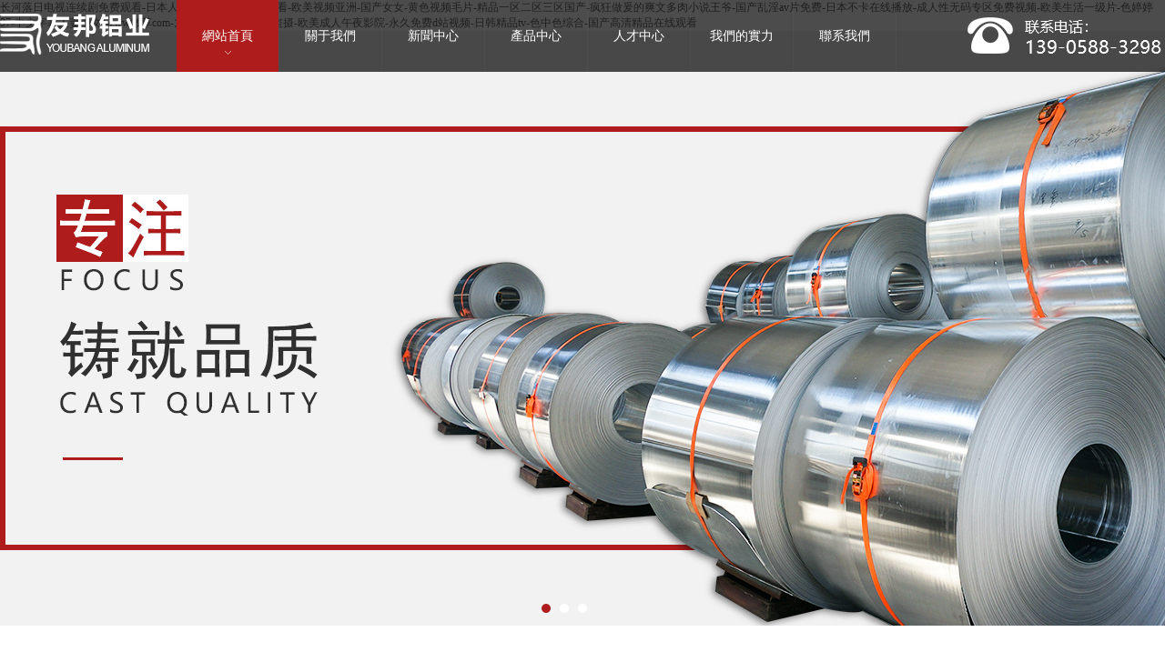

--- FILE ---
content_type: text/html
request_url: http://www.shhuide.com/eafe/zxdvkus1.html
body_size: 118896
content:
<!DOCTYPE html>
<html>
<head>
<meta http-equiv="Content-Type" content="text/html; charset=utf-8" />
<meta name="keywords" content="&#22269;&#20135;&#25104;&#20154;&#21095;&#24773;&#97;&#118;&#40635;&#35910;&#26524;&#20923;&#44;&#25104;&#20154;&#40644;&#33394;&#27611;&#29255;&#44;&#57;&#57;&#20037;&#20037;&#20122;&#27954;&#31934;&#21697;&#26085;&#26412;&#26080;&#30721;" />
<meta name="description" content="&#22269;&#20135;&#25104;&#20154;&#21095;&#24773;&#97;&#118;&#40635;&#35910;&#26524;&#20923;&#44;&#25104;&#20154;&#40644;&#33394;&#27611;&#29255;&#44;&#57;&#57;&#20037;&#20037;&#20122;&#27954;&#31934;&#21697;&#26085;&#26412;&#26080;&#30721;&#44;&#26085;&#26412;&#20845;&#20061;&#35270;&#39057;&#54;&#57;&#106;&#122;&#122;&#44;&#22269;&#20135;&#118;&#97;&#31934;&#21697;&#20813;&#36153;&#35266;&#30475;&#44;&#32508;&#21512;&#22270;&#29255;&#20122;&#27954;&#32508;&#21512;&#32593;&#31449;" />
<meta name="author" content="http://www.shhuide.com/"/>
<title>&#22269;&#20135;&#25104;&#20154;&#21095;&#24773;&#97;&#118;&#40635;&#35910;&#26524;&#20923;&#44;&#25104;&#20154;&#40644;&#33394;&#27611;&#29255;&#44;&#57;&#57;&#20037;&#20037;&#20122;&#27954;&#31934;&#21697;&#26085;&#26412;&#26080;&#30721;</title>
<link rel="shortcut icon" href="http://youbang.no13.35nic.com/favicon.ico" type="image/x-icon" />
<link rel="icon" href="http://youbang.no13.35nic.com/favicon.ico" type="image/x-icon" />
<link rel="alternate" type="application/rss+xml" href="/cn/rss/rss_index.xml" title="RSS 2.0 for (浙江友邦鋁業有限公司)網站首頁" />
<link rel="alternate" type="application/atom+xml" href="/cn/atom/atom_index.xml" title="Atom 1.0 for (浙江友邦鋁業有限公司)網站首頁" />
<link rel="stylesheet" type="text/css" href="/templates/css_style/layout.css" />
<script src="/jscript/png.js"></script>
<script type="text/javascript" src="/jscript/more_sort.js"></script>
<script type="text/javascript" src="/jscript/public.js"></script>
<script type="text/javascript" src="/jscript/usefor_user.js"></script>
<script type="text/javascript" src="/jscript/ajax.js" language="javascript"></script>
<script type="text/javascript" src="/jscript/new_common.js" language="javascript"></script>
<script type="text/javascript" src="/jscript/swfobject.js"></script>
<script type="text/javascript" src="/jscript/domtab.js" language="javascript"></script>
<script type="text/javascript" src="/templates/jscript/temp_public.js" language="javascript"></script>
<script type="text/javascript" src="/onlinejs/siteedit_initjs.asp"></script>
<script type="text/javascript" src="/templates/jscript/menu/jquery.min.js">
</script>
<script type="text/javascript" src="/templates/jscript/menu/ddsmoothmenu.js">
</script>
<script type="text/javascript" src="/templates/jscript/banner/jquery-1.4.4.min.js"></script>
<script type="text/javascript" src="/templates/jscript/banner/slides.min.jquery.js"></script>
<script type="text/javascript" src="/templates/jscript/banner/banner.js"></script>
<script type="text/javascript">
$(document).ready(function(){
	function mofinebanner(){
		var h,bh;
		w = $(window).width();
		bw=(w-$(".i_banner").outerWidth());
		$(".i_banner").css("margin-left",bw/2);
	}
	$(window).resize(function() {
		mofinebanner();
	});
	mofinebanner();
})
</script>
<meta http-equiv="Cache-Control" content="no-transform" />
<meta http-equiv="Cache-Control" content="no-siteapp" />
<script>var V_PATH="/";window.onerror=function(){ return true; };</script>
</head>
<body>
<h1><a href="http://www.shhuide.com/">&#38271;&#27827;&#33853;&#26085;&#30005;&#35270;&#36830;&#32493;&#21095;&#20813;&#36153;&#35266;&#30475;&#45;&#26085;&#26412;&#20154;&#20081;&#20154;&#20081;&#20146;&#20081;&#33394;&#35270;&#39057;&#35266;&#30475;&#45;&#27431;&#32654;&#35270;&#39057;&#20122;&#27954;&#45;&#22269;&#20135;&#22899;&#22899;&#45;&#40644;&#33394;&#35270;&#39057;&#27611;&#29255;&#45;&#31934;&#21697;&#19968;&#21306;&#20108;&#21306;&#19977;&#21306;&#22269;&#20135;&#45;&#30127;&#29378;&#20570;&#29232;&#30340;&#29245;&#25991;&#22810;&#32905;&#23567;&#35828;&#29579;&#29239;&#45;&#22269;&#20135;&#20081;&#28139;&#97;&#118;&#29255;&#20813;&#36153;&#45;&#26085;&#26412;&#19981;&#21345;&#22312;&#32447;&#25773;&#25918;&#45;&#25104;&#20154;&#24615;&#26080;&#30721;&#19987;&#21306;&#20813;&#36153;&#35270;&#39057;&#45;&#27431;&#32654;&#29983;&#27963;&#19968;&#32423;&#29255;&#45;&#33394;&#23159;&#23159;&#57;&#55;&#45;&#20013;&#25991;&#23383;&#24149;&#20154;&#22971;&#20013;&#25991;&#45;&#119;&#119;&#119;&#23273;&#33609;&#99;&#111;&#109;&#45;&#20061;&#20061;&#28909;&#57;&#57;&#20037;&#20037;&#20037;&#22269;&#20135;&#30423;&#25668;&#45;&#27431;&#32654;&#25104;&#20154;&#21320;&#22812;&#24433;&#38498;&#45;&#27704;&#20037;&#20813;&#36153;&#100;&#31449;&#35270;&#39057;&#45;&#26085;&#38889;&#31934;&#21697;&#116;&#118;&#45;&#33394;&#20013;&#33394;&#32508;&#21512;&#45;&#22269;&#20135;&#39640;&#28165;&#31934;&#21697;&#22312;&#32447;&#35266;&#30475;</a></h1>
<div id="oasu5" class="pl_css_ganrao" style="display: none;"><div id="oasu5"><object id="oasu5"><option id="oasu5"></option></object></div><em id="oasu5"><label id="oasu5"><legend id="oasu5"><optgroup id="oasu5"></optgroup></legend></label></em><object id="oasu5"></object><video id="oasu5"><tfoot id="oasu5"><dd id="oasu5"></dd></tfoot></video><output id="oasu5"><dd id="oasu5"></dd></output><dfn id="oasu5"></dfn><bdo id="oasu5"></bdo><kbd id="oasu5"></kbd><strike id="oasu5"></strike><video id="oasu5"></video><table id="oasu5"></table><strong id="oasu5"><sup id="oasu5"><th id="oasu5"></th></sup></strong><big id="oasu5"></big><output id="oasu5"><var id="oasu5"></var></output><thead id="oasu5"></thead><label id="oasu5"><small id="oasu5"></small></label><code id="oasu5"><abbr id="oasu5"></abbr></code><abbr id="oasu5"></abbr><address id="oasu5"></address><dl id="oasu5"><rt id="oasu5"><form id="oasu5"></form></rt></dl><ruby id="oasu5"></ruby><style id="oasu5"></style><ruby id="oasu5"><dfn id="oasu5"><style id="oasu5"><optgroup id="oasu5"></optgroup></style></dfn></ruby><kbd id="oasu5"><dl id="oasu5"><rt id="oasu5"></rt></dl></kbd><strong id="oasu5"></strong><acronym id="oasu5"></acronym><legend id="oasu5"></legend><tbody id="oasu5"><strike id="oasu5"><video id="oasu5"><strong id="oasu5"></strong></video></strike></tbody><cite id="oasu5"><pre id="oasu5"><cite id="oasu5"><tr id="oasu5"></tr></cite></pre></cite><small id="oasu5"></small><kbd id="oasu5"></kbd><div id="oasu5"></div><strong id="oasu5"><address id="oasu5"></address></strong><listing id="oasu5"><s id="oasu5"><xmp id="oasu5"></xmp></s></listing><object id="oasu5"></object><legend id="oasu5"></legend><p id="oasu5"><meter id="oasu5"><thead id="oasu5"><strike id="oasu5"></strike></thead></meter></p><center id="oasu5"></center><cite id="oasu5"><object id="oasu5"><dfn id="oasu5"></dfn></object></cite><optgroup id="oasu5"><tt id="oasu5"><form id="oasu5"></form></tt></optgroup><b id="oasu5"><sup id="oasu5"><progress id="oasu5"><td id="oasu5"></td></progress></sup></b><object id="oasu5"><abbr id="oasu5"></abbr></object><th id="oasu5"></th><video id="oasu5"></video><strong id="oasu5"><dd id="oasu5"><output id="oasu5"></output></dd></strong><optgroup id="oasu5"><i id="oasu5"></i></optgroup><delect id="oasu5"><style id="oasu5"><delect id="oasu5"></delect></style></delect><dl id="oasu5"></dl><form id="oasu5"></form><ins id="oasu5"><tt id="oasu5"><center id="oasu5"><abbr id="oasu5"></abbr></center></tt></ins><pre id="oasu5"><label id="oasu5"></label></pre><dfn id="oasu5"><source id="oasu5"><del id="oasu5"><tbody id="oasu5"></tbody></del></source></dfn><samp id="oasu5"><pre id="oasu5"><samp id="oasu5"><li id="oasu5"></li></samp></pre></samp><var id="oasu5"><pre id="oasu5"><var id="oasu5"></var></pre></var><source id="oasu5"><optgroup id="oasu5"><blockquote id="oasu5"></blockquote></optgroup></source><strong id="oasu5"></strong><strike id="oasu5"><video id="oasu5"><ul id="oasu5"></ul></video></strike><label id="oasu5"></label><var id="oasu5"></var><wbr id="oasu5"><menuitem id="oasu5"><track id="oasu5"></track></menuitem></wbr><tbody id="oasu5"><strike id="oasu5"><code id="oasu5"></code></strike></tbody><rt id="oasu5"></rt><tr id="oasu5"></tr><optgroup id="oasu5"><cite id="oasu5"></cite></optgroup><abbr id="oasu5"><thead id="oasu5"><mark id="oasu5"><listing id="oasu5"></listing></mark></thead></abbr><samp id="oasu5"><s id="oasu5"><u id="oasu5"></u></s></samp><s id="oasu5"></s><rp id="oasu5"></rp><output id="oasu5"><thead id="oasu5"><dfn id="oasu5"></dfn></thead></output><dfn id="oasu5"><xmp id="oasu5"><li id="oasu5"></li></xmp></dfn><bdo id="oasu5"><meter id="oasu5"><cite id="oasu5"></cite></meter></bdo><div id="oasu5"></div><legend id="oasu5"><menu id="oasu5"></menu></legend><legend id="oasu5"></legend><address id="oasu5"><dl id="oasu5"><small id="oasu5"></small></dl></address><th id="oasu5"></th><strong id="oasu5"></strong><pre id="oasu5"></pre><track id="oasu5"><th id="oasu5"><sub id="oasu5"></sub></th></track><delect id="oasu5"><noscript id="oasu5"><dfn id="oasu5"></dfn></noscript></delect><tr id="oasu5"></tr><dfn id="oasu5"><object id="oasu5"><dfn id="oasu5"><thead id="oasu5"></thead></dfn></object></dfn><p id="oasu5"><dfn id="oasu5"><th id="oasu5"></th></dfn></p><nav id="oasu5"><legend id="oasu5"></legend></nav><samp id="oasu5"></samp><table id="oasu5"><rt id="oasu5"></rt></table><option id="oasu5"><strong id="oasu5"><listing id="oasu5"></listing></strong></option><dd id="oasu5"><form id="oasu5"><strong id="oasu5"><dl id="oasu5"></dl></strong></form></dd><dfn id="oasu5"></dfn><dfn id="oasu5"></dfn><thead id="oasu5"><menu id="oasu5"></menu></thead><li id="oasu5"><delect id="oasu5"><sub id="oasu5"><del id="oasu5"></del></sub></delect></li><b id="oasu5"><pre id="oasu5"></pre></b><label id="oasu5"></label><tbody id="oasu5"></tbody><abbr id="oasu5"></abbr><tfoot id="oasu5"></tfoot><rp id="oasu5"></rp><small id="oasu5"><delect id="oasu5"><track id="oasu5"><th id="oasu5"></th></track></delect></small><legend id="oasu5"></legend><strike id="oasu5"><object id="oasu5"></object></strike><pre id="oasu5"></pre><strong id="oasu5"><li id="oasu5"></li></strong><optgroup id="oasu5"><rp id="oasu5"><var id="oasu5"></var></rp></optgroup><video id="oasu5"></video><cite id="oasu5"><pre id="oasu5"><div id="oasu5"></div></pre></cite><menuitem id="oasu5"></menuitem><center id="oasu5"><ins id="oasu5"><div id="oasu5"><pre id="oasu5"></pre></div></ins></center><listing id="oasu5"></listing><tr id="oasu5"><blockquote id="oasu5"></blockquote></tr><ol id="oasu5"></ol><form id="oasu5"></form><noscript id="oasu5"><noframes id="oasu5"></noframes></noscript><menu id="oasu5"></menu><th id="oasu5"><sup id="oasu5"><thead id="oasu5"><nav id="oasu5"></nav></thead></sup></th><meter id="oasu5"><center id="oasu5"><tr id="oasu5"><div id="oasu5"></div></tr></center></meter><u id="oasu5"><wbr id="oasu5"><u id="oasu5"><small id="oasu5"></small></u></wbr></u><noscript id="oasu5"><blockquote id="oasu5"><output id="oasu5"></output></blockquote></noscript><font id="oasu5"></font><tr id="oasu5"></tr><option id="oasu5"><ol id="oasu5"><dd id="oasu5"></dd></ol></option><ol id="oasu5"></ol><i id="oasu5"></i><acronym id="oasu5"><dl id="oasu5"><li id="oasu5"><xmp id="oasu5"></xmp></li></dl></acronym><strong id="oasu5"><kbd id="oasu5"><strong id="oasu5"></strong></kbd></strong><acronym id="oasu5"><u id="oasu5"></u></acronym><ol id="oasu5"></ol><listing id="oasu5"></listing><rp id="oasu5"><fieldset id="oasu5"><pre id="oasu5"></pre></fieldset></rp><p id="oasu5"><dfn id="oasu5"><i id="oasu5"></i></dfn></p><pre id="oasu5"><b id="oasu5"><s id="oasu5"></s></b></pre><pre id="oasu5"><kbd id="oasu5"><xmp id="oasu5"></xmp></kbd></pre><pre id="oasu5"></pre><menuitem id="oasu5"></menuitem><abbr id="oasu5"></abbr><blockquote id="oasu5"></blockquote><listing id="oasu5"></listing><rp id="oasu5"><label id="oasu5"><form id="oasu5"><abbr id="oasu5"></abbr></form></label></rp><video id="oasu5"></video><sup id="oasu5"><small id="oasu5"><small id="oasu5"></small></small></sup><small id="oasu5"></small><table id="oasu5"></table><ruby id="oasu5"><noframes id="oasu5"><rp id="oasu5"></rp></noframes></ruby><sup id="oasu5"><code id="oasu5"><menuitem id="oasu5"></menuitem></code></sup><var id="oasu5"></var><source id="oasu5"><abbr id="oasu5"><s id="oasu5"><dl id="oasu5"></dl></s></abbr></source><ol id="oasu5"></ol><big id="oasu5"><acronym id="oasu5"></acronym></big><font id="oasu5"><kbd id="oasu5"><listing id="oasu5"><dl id="oasu5"></dl></listing></kbd></font><sup id="oasu5"></sup></div>
<div   id="6qg00geuekos"   class="header">
<div   id="6qg00geuekos"   class="mauto">
<div   id="6qg00geuekos"   class="logo" id="com_logo" editok="online">
<a href="/">
<img src="/upload/weblogo/2018060611192256.png" alt="logo" />
</a>
</div>
<div   id="6qg00geuekos"   class="i_nav" id="com_mainmenu" editok="online">
<div   class="6qg00geuekos"   id="smoothmenu1" class="ddsmoothmenu">
<ul>
<li id="6qg00geuekos"    class="navline">
<a href="/cn/index.htm" class="navactive">
<ins>網站首頁</ins>
<span>網站首頁</span>
</a>
</li>
<li id="6qg00geuekos"    class="navline">
<a href="/cn/single/menu_45.htm?menuid=45" class="nava">
<ins>關于我們</ins>
<span>關于我們</span>
</a>
<ul>
<li>
<table cellspacing="0" cellpadding="0" border="0">
<tr>
<td class="choose">CHOOSE:</td>
<td>
<a href="/cn/single/menu_35.htm?menuid=35">公司介紹</a></td><td></td><td><a href="/cn/single/menu_36.htm?menuid=36">企業文化</a></td><td></td><td><a href="/cn/single/menu_37.htm?menuid=37">經營理念</a></td><td></td><td><a href="/cn/single/menu_38.htm?menuid=38">董事長致辭</a></td><td></td><td><a href="/cn/single/menu_39.htm?menuid=39">組織機構</a></td><td></td><td></td>
</tr>
</table>
</li>
</ul>
</li>
<li id="6qg00geuekos"    class="navline">
<a href="/cn/news.htm" class="nava">
<ins>新聞中心</ins>
<span>新聞中心</span>
</a>
<ul>
<li>
<table cellspacing="0" cellpadding="0" border="0">
<tr>
<td class="choose">CHOOSE:</td>
<td>
<a href="/cn/news/s-3.htm">新聞資訊</a></td><td></td><td><a href="/cn/news/s-4.htm">公司動態</a>
</td>
</tr>
</table>
</li>
</ul>
</li>
<li id="6qg00geuekos"    class="navline">
<a href="/cn/products.htm" class="nava">
<ins>產品中心</ins>
<span>產品中心</span>
</a>
<ul>
<li>
<table cellspacing="0" cellpadding="0" border="0">
<tr>
<td class="choose">CHOOSE:</td>
<td>
<a href="/cn/products/s-5.htm">鋁圓片</a></td><td></td><td><a href="/cn/products/s-6.htm">鋁帶</a></td><td></td><td><a href="/cn/products/s-7.htm">鋁板</a></td><td></td><td></td>
</tr>
</table>
</li>
</ul>
</li>
<li id="6qg00geuekos"    class="navline">
<a href="/cn/single/menu_40.htm?menuid=40" class="nava">
<ins>人才中心</ins>
<span>人才中心</span>
</a>
<ul>
<li>
<table cellspacing="0" cellpadding="0" border="0">
<tr>
<td class="choose">CHOOSE:</td>
<td>
<a href="/cn/single/menu_41.htm?menuid=41">人才理念</a></td><td></td><td><a href="/cn/menu_42.htm?menuid=42">招聘崗位</a></td><td></td><td><a href="/cn/single/menu_43.htm?menuid=43">在線應聘</a></td><td></td><td></td>
</tr>
</table>
</li>
</ul>
</li>
<li id="6qg00geuekos"    class="navline">
<a href="/cn/qualification.htm?menuid=34" class="nava">
<ins>我們的實力</ins>
<span>我們的實力</span>
</a>
</li>
<li id="6qg00geuekos"    class="navline">
<a href="/cn/single/menu_46.htm?menuid=46" class="nava">
<ins>聯系我們</ins>
<span>聯系我們</span>
</a>
</li>
</ul>
</div>
</div>
<div   id="6qg00geuekos"   class="lan">
<li id="6qg00geuekos"    class="home"><a href="#" onclick="javascript:setHomePage('http://www.shhuide.com');"> 設為首頁 </a></li>
<li id="6qg00geuekos"    class="favorite"><a href="#" onclick="javascript:addFavorite('http://www.shhuide.com','浙江友邦鋁業有限公司');"> 加入收藏 </a></li>
</div>
<div   id="6qg00geuekos"   class="hotline" id="com_singles_hotline" editok="online"><p><img src="/upload/ueditor/image/20180609/15285048891767911.png"/></p></div>
<div   id="6qg00geuekos"   class="clear">
</div>
</div>
</div>
<div   id="6qg00geuekos"   class="clear">
</div>
<div   id="6qg00geuekos"   class="i_banner_box">
<div   id="6qg00geuekos"   class="i_banner" id="com_thenm_banner" editok="online">
<div   class="6qg00geuekos"   id="container">
<div   class="6qg00geuekos"   id="example">
<div   class="6qg00geuekos"   id="slides">
<div   id="6qg00geuekos"   class="slides_container">
<div>
<a href="" title="">
<img src="/upload/webbanner/2019022210000395.jpg" width="1920" height="654" alt="" />
</a>
<div   id="6qg00geuekos"   class="caption" style="bottom:0">
<p>
                                請登陸后臺添加(banner)標題
                              </p>
</div>
</div>
<div>
<a href="" title="">
<img src="/upload/webbanner/2019022209553359.jpg" width="1920" height="654" alt="" />
</a>
<div   id="6qg00geuekos"   class="caption" style="bottom:0">
<p>
                                請登陸后臺添加(banner)標題
                              </p>
</div>
</div>
<div>
<a href="" title="">
<img src="/upload/webbanner/2019022209321410.jpg" width="1920" height="654" alt="" />
</a>
<div   id="6qg00geuekos"   class="caption" style="bottom:0">
<p>
                                請登陸后臺添加(banner)標題
                              </p>
</div>
</div>
</div>
<a href="#" class="prev">
<img src="/templates/images/banner/arrow-prev.png" alt="Arrow Prev" />
</a>
<a href="#" class="next">
<img src="/templates/images/banner/arrow-next.png" alt="Arrow Next" />
</a>
</div>
</div>
</div>
</div>
</div>
<div   id="6qg00geuekos"   class="clear">
</div>
<div   id="6qg00geuekos"   class="i_container">
<div   id="6qg00geuekos"   class="edit_nullmodule" id="com_definedkeys_1" editok="online">
</div>
<div   id="6qg00geuekos"   class="clear">
</div>
<div   id="6qg00geuekos"   class="i_pro" id="com_indexistop_products" editok="online">
<div   id="6qg00geuekos"   class="title01 wow fadeInUp animated">
<h3><strong> 產品展示 </strong><span>/ PRODUCT DISPLAY</span></h3>
</div>
<div   id="6qg00geuekos"   class="i_pro_l wow fadeInUp animated" data-wow-delay="0.5s">
<ul><li>
<i>
<span>PRODUCTS</span>
<ins>以客為先，客戶至上<br />不斷為客戶創造超越想象的優質服務！</ins>
</i>
</li>
<li>
<a href="/cn/products/23.htm" title="鋁圓片">
<dl>
<dt>
</dt>
<dd><span>鋁圓片</span><ins></ins></dd>
</dl>
<strong><img src="/upload/products/2018060710514152.jpg" alt="鋁圓片" /></strong>
</a>
</li>
<li>
<a href="/cn/products/19.htm" title="鋁帶">
<dl>
<dt>
</dt>
<dd><span>鋁帶</span><ins></ins></dd>
</dl>
<strong><img src="/upload/products/2018060710495816.jpg" alt="鋁帶" /></strong>
</a>
</li>
<li>
<a href="/cn/products/21.htm" title="鋁板">
<dl>
<dt>
</dt>
<dd><span>鋁板</span><ins></ins></dd>
</dl>
<strong><img src="/upload/products/2018060710505122.jpg" alt="鋁板" /></strong>
</a>
</li>
</ul>
</div>
<div   id="6qg00geuekos"   class="clear">
</div>
<div   id="6qg00geuekos"   class="more01 wow fadeInUp animated" data-wow-delay="0s"><a href="/cn/products.htm"> LEARN MORE </a></div>
</div>
<div   id="6qg00geuekos"   class="clear">
</div>
<div   id="6qg00geuekos"   class="i_news" id="com_indexistop_news" editok="online">
<div   id="6qg00geuekos"   class="title02 wow fadeInUp animated">
<h3><ins><a href="/cn/news.htm"> MORE </a></ins><strong> 新聞中心 </strong><span>/ NEWS CENTER</span></h3>
</div>
<div   id="6qg00geuekos"   class="i_news_l">
<div   id="6qg00geuekos"   class="i_news_ll wow fadeInLeft animated" data-wow-delay="0s" id="com_adsinfo" editok="online">
<div   class="6qg00geuekos"   id="com_adsinfo" editok="online">
<link rel="stylesheet" type="text/css" href="/templates/fun_css/imgscroll.css" />
<script src="/templates/jscript/img_scroll.js" language="javascript" type="text/javascript"></script>
<script language="javascript" type="text/javascript">
                    var showImageIndex = -1;
                    var imageTimer;
                    //設置圖像顯示的寬高大小值
                    var img_thewidth=610;
                    var img_theheight=435;
                    </script>
<div   class="6qg00geuekos"   id="flash_show_out">
<div   class="6qg00geuekos"   id="flash_show">
<div   class="6qg00geuekos"   id="flash_img"></div>
<div   class="6qg00geuekos"   id="flash_btn" style="display:none;">
<div   id="6qg00geuekos"   class="ads_btnimg">
<a title="廣告" onClick="javascript:showImage(0);return false;" href="javascript:;">1</a>
</div>
</div>
</div>
<div   class="6qg00geuekos"   id="flash_show_ctl" style="display:none;">
<div   class="6qg00geuekos"   id="flash_show_ctl_msg">
<span id="6qg00geuekos"    class="img_topic"><a id="flash_title" href="#"></a></span>
</div>
</div>
<script language="javascript" type="text/javascript">
                        var fImgs = new Array();
                        
                        fImgs[0] = {title:"廣告",img:"/templates/temp/n01.jpg",href:""};
                        
                        imagePlay(fImgs,showImageIndex,imageTimer);
                        </script>
</div>
</div> 
						    </div>
<div   id="6qg00geuekos"   class="i_news_lr wow fadeInRight animated" data-wow-delay="0.5s">
<dl>
<dt>01</dt>
<dd>
<a href="/cn/news/43.htm" title="浙江友邦鋁業有限公司祝大家2025新年快樂！"><h3><span>2025-01-21</span>浙江友邦鋁業有限公司祝大家2025新年快樂！</h3></a>
<a href="/cn/news/43.htm" title="浙江友邦鋁業有限公司祝大家2025新年快樂！"><ins><p style="text-wrap: wrap; font-size: 20px;">祝大家在2025年蛇年里，生活美滿，事業順利，萬事如意，每天都有新的驚喜和收獲，幸福常伴身邊，闔家歡樂！</p></ins></a>
</dd>
</dl>
<dl>
<dt>02</dt>
<dd>
<a href="/cn/news/41.htm" title="關于鋁材的知識與應用"><h3><span>2024-06-10</span>關于鋁材的知識與應用</h3></a>
<a href="/cn/news/41.htm" title="關于鋁材的知識與應用"><ins><div><span style="text-indent: 32px; white-space: normal;">銀白色，在潮濕的空氣中能形成一層防止金屬腐蝕的氧化膜，相對密度2.7g/cm3，熔點660℃，沸點2327℃，比強度較高，有良好的導電性和導熱性，高反射性和耐氧化性。</span></div></ins></a>
</dd>
</dl>
<dl>
<dt>03</dt>
<dd>
<a href="/cn/news/40.htm" title="強制清潔生產審核企業信息公開表（“雙有”企業）"><h3><span>2023-06-19</span>強制清潔生產審核企業信息公開表（“雙有”企業）</h3></a>
<a href="/cn/news/40.htm" title="強制清潔生產審核企業信息公開表（“雙有”企業）"><ins></ins></a>
</dd>
</dl>
</div>
<div   id="6qg00geuekos"   class="clear">
</div>
</div>
</div>
<div   id="6qg00geuekos"   class="clear">
</div>
<div   id="6qg00geuekos"   class="i_column" id="com_singles_column" editok="online">
<div   id="6qg00geuekos"   class="title01 wow fadeInUp animated">
<h3><strong>欄目導航</strong><span>/ COLUMN NAVIGATION</span></h3>
</div>
<div   id="6qg00geuekos"   class="i_column_l"><dl class="title01 wow fadeInUp animated">
    <a href="/cn/single/menu_33.htm?menuid=33"><dt class="i_cl01"></dt>
    <dd>
        <h4>
            關于我們
        </h4>
        <h5>
            ABOUT
        </h5><span>浙江友邦鋁業有限公司創建于1990年，專業從事鋁合金板材制造、銷售；金屬材料、建筑材料生產和銷售為一體的大型企業；</span>
    </dd></a>
</dl>
<dl class="title01 wow fadeInUp animated" data-wow-delay="0.3s">
    <a href="/cn/single/menu_36.htm?menuid=36"><dt class="i_cl02"></dt>
    <dd>
        <h4>
            企業文化
        </h4>
        <h5>
            CULTURE
        </h5><span>“以客為先，客戶至上”，不斷為客戶創造超越想象的優質服務。</span>
    </dd></a>
    
</dl>
<dl class="title01 wow fadeInUp animated" data-wow-delay="0.6s">
    <a href="/cn/qualification.htm?menuid=34"><dt class="i_cl03"></dt>
    <dd>
        <h4>
            我們的實力
        </h4>
        <h5>
            STRENGTH
        </h5><span>公司憑著良好的信用、優良的服務與多家單位建立了長期的合作關系。</span>
    </dd></a>
    
</dl>
<dl class="title01 wow fadeInUp animated" data-wow-delay="0.9s">
    <a href="/cn/menu_42.htm?menuid=42">    <dt class="i_cl04"></dt>
    <dd>
        <h4>
            人才招聘
        </h4>
        <h5>
            RECRUITMENT
        </h5><span>唯才是舉，真才必用。</span>
    </dd></a>

</dl></div>
</div>
<div   id="6qg00geuekos"   class="clear">
</div>
<div   id="6qg00geuekos"   class="p_txt01_c1">
<div   id="6qg00geuekos"   class="p_left">
<div   id="6qg00geuekos"   class="edit_nullmodule" id="com_definedkeys_2" editok="online"></div>
</div>
<div   id="6qg00geuekos"   class="p_right">
<div   id="6qg00geuekos"   class="edit_nullmodule" id="com_definedkeys_3" editok="online"></div>
</div>
<div   id="6qg00geuekos"   class="clear">
</div>
</div>
<div   id="6qg00geuekos"   class="edit_nullmodule" id="com_definedkeys_4" editok="online">
</div>
</div>
<div   id="6qg00geuekos"   class="clear">
</div>
<div   id="6qg00geuekos"   class="footer wow fadeInUp animated">
<div   id="6qg00geuekos"   class="footer_in">
<div   id="6qg00geuekos"   class="title03">CONTACT US</div>
<div   id="6qg00geuekos"   class="clear">
</div>
<div   id="6qg00geuekos"   class="f_txt" id="com_singles_welcome" editok="online">
<h3>Welcome to YOUBANG</h3>
<span><strong>歡迎來到浙江友邦鋁業有限公司官網！</strong>浙江友邦鋁業有限公司創建于1990年，專業從事鋁合金板材制造、銷售；金屬材料、建筑材料生產和銷售為一體的大型企業...<br/><br/></span>
</div>
<div   id="6qg00geuekos"   class="f_txt" id="com_singles_location" editok="online">
<h3>Office location</h3>
<span><div><strong>浙江友邦鋁業有限公司</strong>手機：139-0588-3298（張先生）</div><div>地址：浙江青田縣臘口鎮石塔村98號</div></span>
</div>
<div   id="6qg00geuekos"   class="clear">
</div>
<div   id="6qg00geuekos"   class="footer_nav" id="com_othermenu" editok="online">
</div>
<div   id="6qg00geuekos"   class="copyright" id="com_copyright" editok="online"><div>COPYRIGHT ? 2018 <a href="http://www.shhuide.com" target="_blank" title="浙江友邦鋁業有限公司">浙江友邦鋁業有限公司</a> ALL RIGHTS RESERVED.<br/><a  target="_blank">浙ICP備18026044號-1</a>&nbsp; 企業信息化服務商：<a  target="_blank" title="VIP服務熱線：400-6677-667">@聚誠商務</a>&nbsp;&nbsp;<a  target="_blank"><img style="margin-top:6px;" src="/upload/ueditor/image/20180726/15325954157793226.gif"/></a>&nbsp;<script type="text/javascript">var cnzz_protocol = (("https:" == document.location.protocol) ? " https://" : " http://");document.write(unescape("%3Cspan id='cnzz_stat_icon_1273890238'%3E%3C/span%3E%3Cscript src='" + cnzz_protocol + "s13.cnzz.com/z_stat.php%3Fid%3D1273890238%26show%3Dpic' type='text/javascript'%3E%3C/script%3E"));</script><a target="_blank" href="http://www.beian.gov.cn/portal/registerSystemInfo?recordcode= 33112102000083 "><img src="/upload/ueditor/image/20181212/15445937557355696.png"/>浙公網安備 &nbsp;33112102000083號</a></div><style>#cnzz_stat_icon_1273890238 {display:none;}</style><script type="text/javascript" language="javascript">changeNoImage();</script>
</div>
<div   id="6qg00geuekos"   class="jsq" id="com_webcounter" editok="online">
<span id="com_webcounter" editok="online"> 
		</span>
</div>
</div>
</div>
<div   id="6qg00geuekos"   class="actGotop">
<span id="6qg00geuekos"    class="ico">
</span>
</div>
<div   id="6qg00geuekos"   class="m_background" id="com_rotationbg" editok="online">
</div>
<script type="text/javascript">
            var bg_obj="main_container";
            var theimgs=new Array();
            var bg_type=0;	//0表示背景圖片，1表示背景顏色
            var rotation_time=6000;	//表示背景輪換的間隔時間
            
            if(window.attachEvent)
            {
                window.attachEvent('onload',auto_chgbg);
            }
            else if(window.addEventListener)
            {
                window.addEventListener('load',auto_chgbg,false);
            }
            </script>
<div   id="6qg00geuekos"   class="clear">
</div>
<div   class="6qg00geuekos"   id="com_adsinfo" editok="online"> 
						    </div>
<div   id="6qg00geuekos"   class="edit_box" id="quickEditor" style="display: none; position: absolute;z-index:101;">
<div   id="6qg00geuekos"   class="edit_mask" style="z-index: 1001;" id="edit_mask" onmousedown="mouseDown()" onMouseOut="mouseOut(this);" title="雙擊編輯內容"></div>
<div   id="6qg00geuekos"   class="edit_btn_bar">
<img alt="點擊編輯內容" id="imgEditIco" src="/onlinecss/images/editor_02.gif" onClick="" />
<img alt="點擊編輯標題" id="imgEditTit" src="/onlinecss/images/edit_titico.gif" onClick="" />
<a href="#"><img alt="向上移動" id="imgBtnUp" src="/onlinecss/images/editor_03.gif" onClick="" /></a>
<a href="#"><img alt="向下移動" id="imgBtnDown" src="/onlinecss/images/editor_04.gif" onClick="" /></a>
<img alt="點擊新增模塊" id="imgBtnAdd" src="/onlinecss/images/module_add.gif" onClick="" />
<a href="#"><img alt="點擊刪除" id="imgBtnDel" src="/onlinecss/images/editor_del.gif" onClick="" /></a>
</div>
</div>
<a id="moveActiveObj" href="#" style="display: none;"></a>
<div   id="6qg00geuekos"   class="popCloseBtn" id="popCloseBtn" style="display:none;" title="點擊這里自動隱藏" onclick="displayNoneObj(this)"><a href="javascript:void(0);" title="關閉返回" onclick="popwin.Close()"><img src="/onlinecss/images/popbtm_close.gif" />關閉返回</a></div>
<script src="/onlinejs/popeditwin/popscrollfloat.js" type="text/javascript"></script>
<script src="/onlinejs/popeditwin/untilcommon.js" type="text/javascript"></script>
<script src="/onlinejs/popeditwin/windowclass.js" type="text/javascript"></script>
<script src="/onlinejs/popeditwin/onlineedit_page.js" type="text/javascript"></script>
<script src="/onlinejs/siteedit_config.asp?nmindex=index_32_60_10" type="text/javascript"></script>
<script src="/onlinejs/siteedit_overjs.asp" language="javascript" type="text/javascript"></script>
<script src="/templates/jscript/wow.min.js">
</script>
<script>
if (!(/msie [6|7|8|9]/i.test(navigator.userAgent))){
	new WOW().init();
};
//返回頂部
$(function(){	
	$(window).scroll(function() {		
		if($(window).scrollTop() >= 100){ //向下滾動像素大于這個值時，即出現~
			$('.actGotop').fadeIn(500); //淡入的時間，越小出現的越快~
		}else{    
			$('.actGotop').fadeOut(500); //淡出的時間，越小消失的越快~
		}  
	});
	$('.actGotop').click(function(){$('html,body').animate({scrollTop: '0px'}, 800);}); //火箭動畫停留時間，越小消失的越快~
});

//菜單上下滾隱藏顯示
$(document).ready(function(){  
    var p=0,t=0;  
    $(window).scroll(function(e){  
	
            p = $(this).scrollTop();  
            if(t<=p){//下滾 
				$('.header').css("background", "url(/templates/Images/icon01.png) repeat left top #999999");

            }  
              
            else if(p<=10){  
				$('.header').css("background", "url(/templates/Images/icon01.png) repeat left top");
            }
			  
            else{//上滾  
				$('.header').css("background", "url(/templates/Images/icon01.png) repeat left top #999999");
            }  
            setTimeout(function(){t = p;},0);         
    });  
});  
</script>

<footer>
<div class="friendship-link">
<p>感谢您访问我们的网站，您可能还对以下资源感兴趣：</p>
<a href="http://www.shhuide.com/" title="&#38271;&#27827;&#33853;&#26085;&#30005;&#35270;&#36830;&#32493;&#21095;&#20813;&#36153;&#35266;&#30475;&#45;&#26085;&#26412;&#20154;&#20081;&#20154;&#20081;&#20146;&#20081;&#33394;&#35270;&#39057;&#35266;&#30475;&#45;&#27431;&#32654;&#35270;&#39057;&#20122;&#27954;&#45;&#22269;&#20135;&#22899;&#22899;&#45;&#40644;&#33394;&#35270;&#39057;&#27611;&#29255;&#45;&#31934;&#21697;&#19968;&#21306;&#20108;&#21306;&#19977;&#21306;&#22269;&#20135;&#45;&#30127;&#29378;&#20570;&#29232;&#30340;&#29245;&#25991;&#22810;&#32905;&#23567;&#35828;&#29579;&#29239;&#45;&#22269;&#20135;&#20081;&#28139;&#97;&#118;&#29255;&#20813;&#36153;&#45;&#26085;&#26412;&#19981;&#21345;&#22312;&#32447;&#25773;&#25918;&#45;&#25104;&#20154;&#24615;&#26080;&#30721;&#19987;&#21306;&#20813;&#36153;&#35270;&#39057;&#45;&#27431;&#32654;&#29983;&#27963;&#19968;&#32423;&#29255;&#45;&#33394;&#23159;&#23159;&#57;&#55;&#45;&#20013;&#25991;&#23383;&#24149;&#20154;&#22971;&#20013;&#25991;&#45;&#119;&#119;&#119;&#23273;&#33609;&#99;&#111;&#109;&#45;&#20061;&#20061;&#28909;&#57;&#57;&#20037;&#20037;&#20037;&#22269;&#20135;&#30423;&#25668;&#45;&#27431;&#32654;&#25104;&#20154;&#21320;&#22812;&#24433;&#38498;&#45;&#27704;&#20037;&#20813;&#36153;&#100;&#31449;&#35270;&#39057;&#45;&#26085;&#38889;&#31934;&#21697;&#116;&#118;&#45;&#33394;&#20013;&#33394;&#32508;&#21512;&#45;&#22269;&#20135;&#39640;&#28165;&#31934;&#21697;&#22312;&#32447;&#35266;&#30475;">&#38271;&#27827;&#33853;&#26085;&#30005;&#35270;&#36830;&#32493;&#21095;&#20813;&#36153;&#35266;&#30475;&#45;&#26085;&#26412;&#20154;&#20081;&#20154;&#20081;&#20146;&#20081;&#33394;&#35270;&#39057;&#35266;&#30475;&#45;&#27431;&#32654;&#35270;&#39057;&#20122;&#27954;&#45;&#22269;&#20135;&#22899;&#22899;&#45;&#40644;&#33394;&#35270;&#39057;&#27611;&#29255;&#45;&#31934;&#21697;&#19968;&#21306;&#20108;&#21306;&#19977;&#21306;&#22269;&#20135;&#45;&#30127;&#29378;&#20570;&#29232;&#30340;&#29245;&#25991;&#22810;&#32905;&#23567;&#35828;&#29579;&#29239;&#45;&#22269;&#20135;&#20081;&#28139;&#97;&#118;&#29255;&#20813;&#36153;&#45;&#26085;&#26412;&#19981;&#21345;&#22312;&#32447;&#25773;&#25918;&#45;&#25104;&#20154;&#24615;&#26080;&#30721;&#19987;&#21306;&#20813;&#36153;&#35270;&#39057;&#45;&#27431;&#32654;&#29983;&#27963;&#19968;&#32423;&#29255;&#45;&#33394;&#23159;&#23159;&#57;&#55;&#45;&#20013;&#25991;&#23383;&#24149;&#20154;&#22971;&#20013;&#25991;&#45;&#119;&#119;&#119;&#23273;&#33609;&#99;&#111;&#109;&#45;&#20061;&#20061;&#28909;&#57;&#57;&#20037;&#20037;&#20037;&#22269;&#20135;&#30423;&#25668;&#45;&#27431;&#32654;&#25104;&#20154;&#21320;&#22812;&#24433;&#38498;&#45;&#27704;&#20037;&#20813;&#36153;&#100;&#31449;&#35270;&#39057;&#45;&#26085;&#38889;&#31934;&#21697;&#116;&#118;&#45;&#33394;&#20013;&#33394;&#32508;&#21512;&#45;&#22269;&#20135;&#39640;&#28165;&#31934;&#21697;&#22312;&#32447;&#35266;&#30475;</a>

<div class="friend-links">


</div>
</div>

</footer>

<a href="http://www.xiangwangsl.com" target="_blank">&#x6B27;&#x7F8E;&#x4E30;&#x6EE1;&#x5927;&#x7206;&#x4E73;&#x6CE2;&#x9738;&#x5976;&#x6C34;&#x591A;</a>|
<a href="http://www.xxhxlp.com" target="_blank">&#x6210;&#x4EBA;&#x514D;&#x8D39;&#x4E00;&#x7EA7;&#x7247;</a>|
<a href="http://www.yiduozi.com" target="_blank">&#x65E5;&#x672C;&#x7F8E;&#x5973;&#x4E00;&#x533A;</a>|
<a href="http://www.risingtools.com" target="_blank">&#x7CBE;&#x54C1;&#x56FD;&#x4EA7;&#x4E09;&#x7EA7;a&#x5728;&#x7EBF;&#x89C2;&#x770B;&#x7F51;&#x7AD9;</a>|
<a href="http://www.liuzhoujie.com" target="_blank">&#x9EC4;&#x8272;&#x7247;&#x4E45;&#x4E45;</a>|
<a href="http://www.zgcity.com" target="_blank">&#x75AF;&#x72C2;&#x649E;&#x51FB;&#x4E1D;&#x889C;&#x4EBA;&#x59BB;</a>|
<a href="http://www.zaoantg.com" target="_blank">&#x9EC4;&#x8272;&#x5927;&#x7247;&#x89C6;&#x9891;</a>|
<a href="http://www.jilinbook.com" target="_blank">&#x65E5;&#x672C;&#x4E00;&#x4E0A;&#x4E00;&#x4E0B;&#x7231;&#x7231;&#x514D;&#x8D39;</a>|
<a href="http://www.biyiseji.com" target="_blank">&#x4E9A;&#x6D32;&#x8272;&#x56FE;&#x5C11;&#x5987;</a>|
<a href="http://www.shsaifei.com" target="_blank">99&#x65E5;&#x672C;&#x7CBE;&#x54C1;&#x6C38;&#x4E45;&#x514D;&#x8D39;&#x4E45;&#x4E45;</a>|
<a href="http://www.ra-gift.com" target="_blank">&#x65E5;&#x97E9;&#x4E45;&#x4E45;&#x4E45;&#x4E45;</a>|
<a href="http://www.cdjuren.com" target="_blank">&#x4E45;&#x4E45;&#x4E45;&#x4E45;&#x4E45;&#x6B27;&#x7F8E;&#x7CBE;&#x54C1;&#x8272;&#x4E00;&#x4E8C;&#x4E09;&#x56DB;</a>|
<a href="http://www.kaimitegroup.com" target="_blank">&#x56FD;&#x4EA7;&#x7CBE;&#x54C1;&#x6C61;&#x89C6;&#x9891;</a>|
<a href="http://www.chinadahe.com" target="_blank">av&#x6DD8;&#x5B9D;&#x56FD;&#x4EA7;&#x5728;&#x7EBF;&#x89C2;&#x770B;</a>|
<a href="http://www.hdskill.com" target="_blank">99&#x8FD9;&#x91CC;&#x6709;&#x7CBE;&#x54C1;</a>|
<a href="http://www.han-zone.com" target="_blank">&#x4E2D;&#x6587;&#x5B57;&#x5E55;&#x65E5;&#x4EA7;&#x6BCF;&#x5929;&#x66F4;&#x65B0;40</a>|
<a href="http://www.jinglue100.com" target="_blank">&#x975E;&#x6D32;&#x9ED1;&#x4EBA;&#x6027;xxxx&#x7CBE;&#x54C1;</a>|
<a href="http://www.fsylong.com" target="_blank">&#x56FD;&#x4EA7;&#x4E00;&#x5361;2&#x5361;3&#x5361;&#x56DB;&#x5361;&#x7CBE;&#x54C1;&#x56FD;&#x8272;&#x65E0;&#x8FB9;</a>|
<a href="http://www.cnyangsheng.com" target="_blank">&#x6B27;&#x7F8E;&#x7CBE;&#x54C1;&#x4E0D;&#x5361;</a>|
<a href="http://www.muscleitalia.com" target="_blank">&#x56FD;&#x4EA7;&#x7CBE;&#x54C1;&#x5973;&#x4F18;</a>|
<a href="http://www.cndyht.com" target="_blank">av&#x6C38;&#x4E45;&#x514D;&#x8D39;&#x7F51;&#x7AD9;&#x5728;&#x7EBF;&#x89C2;&#x770B;</a>|
<a href="http://www.jmdyst.com" target="_blank">&#x4E2D;&#x6587;&#x5B57;&#x5E55;av&#x65E0;&#x7801;&#x4E0D;&#x5361;&#x514D;&#x8D39;</a>|
<a href="http://www.ywtiger.com" target="_blank">&#x8089;&#x8272;&#x4E1D;&#x889C;&#x4E00;&#x533A;&#x4E8C;&#x533A;</a>|
<a href="http://www.gzleming.com" target="_blank">&#x65E5;&#x97E9;&#x7CBE;&#x54C1;&#x7406;&#x8BBA;</a>|
<a href="http://www.sztcjy.com" target="_blank">97&#x7EFC;&#x5408;&#x89C6;&#x9891;</a>|
<a href="http://www.haitaojixie.com" target="_blank">&#x8272;&#x591A;&#x591A;www&#x89C6;&#x9891;&#x5728;&#x7EBF;&#x89C2;&#x770B;&#x514D;&#x8D39;</a>|
<a href="http://www.27885678.com" target="_blank">&#x56FD;&#x4EA7;&#x6210;&#x4EBA;&#x7CBE;&#x54C1;&#x5348;&#x591C;&#x798F;&#x5229;&#x8F6F;&#x4EF6;</a>|
<a href="http://www.chinaxinma.com" target="_blank">&#x97E9;&#x56FD;&#x5348;&#x591C;&#x798F;&#x5229;&#x7247;&#x5728;&#x7EBF;&#x89C2;&#x770B;</a>|
<a href="http://www.szfeilong.com" target="_blank">sese&#x89C6;&#x9891;&#x5728;&#x7EBF;&#x89C2;&#x770B;</a>|
<a href="http://www.qybeck.com" target="_blank">&#x0430;&#x2174;&#x8D44;&#x6E90;&#x5929;&#x5802;&#x8D44;&#x6E90;&#x5E93;&#x5728;&#x7EBF;</a>|
<a href="http://www.ucroom.com" target="_blank">&#x514D;&#x8D39;&#x770B;&#x56FD;&#x4EA7;&#x6210;&#x5E74;&#x65E0;&#x7801;av</a>|
<a href="http://www.qdhhyb.com" target="_blank">&#x7537;&#x5973;&#x6027;&#x723D;&#x5927;&#x7247;&#x89C6;&#x9891;&#x514D;&#x8D39;&#x770B;</a>|
<a href="http://www.bjktjf.com" target="_blank">&#x9999;&#x8549;&#x89C6;&#x9891;&#x6027;</a>|
<a href="http://www.clantian.com" target="_blank">&#x719F;&#x5987;&#x65E0;&#x7801;&#x719F;&#x5987;&#x6BDB;&#x7247;</a>|
<a href="http://www.gzinkone.com" target="_blank">&#x6B27;&#x7F8E;&#x4E09;&#x65E5;&#x672C;&#x4E09;&#x7EA7;&#x5C11;&#x5987;&#x4E09;&#x7EA7;99&#x89C2;&#x770B;&#x89C6;&#x9891;</a>|
<a href="http://www.xalrfood.com" target="_blank">&#x6B27;&#x7F8E;&#x7CBE;&#x54C1;&#x4E00;&#x533A;&#x4E8C;&#x533A;&#x4E09;&#x533A;&#x89C6;&#x9891;</a>|
<a href="http://www.zhongyuancn.com" target="_blank">&#x56FD;&#x4EA7;&#x7CBE;&#x54C1;&#x4E45;&#x4E45;&#x4E45;&#x4E45;&#x4E45;&#x4E45;&#x4E45;&#x4E45;&#x4E45;&#x4E45;&#x4E45;&#x4E45;&#x4E45;&#x4E45;&#x4E45;</a>|
<a href="http://www.510esc.com" target="_blank">&#x65E5;&#x97E9;&#x6B27;&#x7F8E;&#x7CBE;&#x54C1;&#x4E00;&#x533A;&#x4E8C;&#x533A;</a>|
<a href="http://www.bdzhuangyanji.com" target="_blank">&#x5728;&#x7EBF;&#x514D;&#x8D39;&#x7CBE;&#x54C1;&#x89C6;&#x9891;</a>|
<a href="http://www.gragefootball.com" target="_blank">&#x56FD;&#x4EA7;&#x6210;&#x4EBA;&#x6B27;&#x7F8E;&#x65E5;&#x97E9;&#x5728;&#x7EBF;&#x7535;&#x5F71;</a>|
<a href="http://www.020jingtian.com" target="_blank">&#x6B27;&#x7F8E;&#x6210;&#x4EBA;&#x7CBE;&#x54C1;&#x798F;&#x5229;&#x89C6;&#x9891;</a>|
<a href="http://www.fzsstx.com" target="_blank">&#x56FD;&#x4EA7;&#x5348;&#x591C;&#x7CBE;&#x54C1;&#x4E00;&#x533A;&#x4E8C;&#x533A;&#x4E09;&#x533A;&#x56DB;&#x533A;</a>|
<a href="http://www.loansbycolin.com" target="_blank">7777&#x4E45;&#x4E45;&#x4E9A;&#x6D32;&#x4E2D;&#x6587;&#x5B57;&#x5E55;</a>|
<a href="http://www.kmpavt.com" target="_blank">&#x56FD;&#x4EA7;&#x5728;&#x7EBF;&#x7801;&#x89C2;&#x770B;&#x6E05;&#x7801;&#x89C6;&#x9891;</a>|
<a href="http://www.dingqinwei.com" target="_blank">&#x56FD;&#x4EA7;&#x7CBE;&#x54C1;&#x4E45;&#x4E45;&#x4E45;&#x4E45;&#x4E45;&#x4E45;&#x4E45;&#x4E45;&#x4E09;&#x7EA7;</a>|
<a href="http://www.fsxindun.com" target="_blank">&#x4E9A;&#x6D32;&#x4E94;&#x7801;av</a>|
<a href="http://www.mxgarden.com" target="_blank">&#x4E9A;&#x6D32;&#x4EBA;&#x6210;&#x5F71;&#x9662;&#x5728;&#x7EBF;&#x89C2;&#x770B;</a>|
<a href="http://www.reconnectrvc.com" target="_blank">&#x56FD;&#x4EA7;&#x5348;&#x591C;&#x7CBE;&#x54C1;&#x4E00;&#x533A;&#x4E8C;&#x533A;&#x4E09;&#x533A;&#x4E0D;&#x5361;</a>|
<a href="http://www.035256028.com" target="_blank">&#x672B;&#x53D1;&#x80B2;&#x5A07;&#x5C0F;&#x6027;&#x8272;xxxxx&#x89C6;&#x9891;</a>|
<a href="http://www.dwpet.com" target="_blank">&#x4E9A;&#x6D32;&#x4E2D;&#x6587;&#x5B57;&#x5E55;&#x65E0;&#x7801;&#x5361;&#x901A;&#x52A8;&#x6F2B;&#x91CE;&#x5916;</a>|
<a href="http://www.hebcph.com" target="_blank">&#x514D;&#x8D39;&#x65E0;&#x7801;&#x9AD8;&#x6F6E;&#x6D41;&#x767D;&#x6D46;&#x89C6;&#x9891;</a>|
<a href="http://www.cnxinmao.com" target="_blank">&#x56FD;&#x4EA7;&#x5728;&#x7EBF;&#x89C6;&#x9891;&#x5929;&#x5929;&#x7EFC;&#x5408;&#x7F51;</a>|
<a href="http://www.fengyuegujian.com" target="_blank">&#x6210;&#x4EBA;&#x6027;&#x751F;&#x6D3B;&#x89C6;&#x9891;&#x5728;&#x7EBF;&#x64AD;&#x653E;</a>|
<a href="http://www.jzqjw.com" target="_blank">&#x56FD;&#x4EA7;&#x6210;&#x4EBA;&#x556A;&#x7CBE;&#x54C1;&#x89C6;&#x9891;&#x514D;&#x8D39;&#x8F6F;&#x4EF6;</a>|
<a href="http://www.mvcsm.com" target="_blank">&#x4E2D;&#x56FD;&#x56FD;&#x4EA7;&#x6BDB;&#x7247;</a>|
<a href="http://www.sk200.com" target="_blank">&#x4E00;&#x5361;&#x4E8C;&#x5361;3&#x5361;&#x56DB;&#x5361;&#x7F51;&#x7AD9;&#x7CBE;&#x54C1;
&#x56FD;&#x4EA7;&#x4E9A;&#x6D32;&#x7CBE;&#x54C1;&#x56FD;&#x4EA7;&#x798F;app</a>|
<a href="http://www.6516888.com" target="_blank">&#x65E5;&#x672C;&#x6210;&#x4EBA;&#x5348;&#x591C;</a>|
<a href="http://www.xfhgfc.com" target="_blank">&#x4E2D;&#x6587;&#x5B57;&#x5E55;&#x7CBE;&#x54C1;&#x65E0;&#x7801;&#x7EFC;&#x5408;&#x7F51;</a>|
<a href="http://www.plsjj.com" target="_blank">&#x4E45;&#x4E45;&#x4E45;&#x4E45;&#x4E45;&#x4E45;&#x4E45;&#x4E45;&#x4E45;&#x4E00;&#x533A;&#x4E8C;&#x533A;</a>|
<a href="http://www.chslyh.com" target="_blank">&#x6210;&#x4EBA;&#x5728;&#x7EBF;&#x514D;&#x8D39;</a>|
<a href="http://www.grgyzz.com" target="_blank">&#x4E9A;&#x6D32;&#x6700;&#x5927;av&#x65E0;&#x7801;&#x7F51;&#x7AD9;</a>|
<a href="http://www.worksofdivinghk.com" target="_blank">&#x4E45;&#x4E45;&#x4E45;&#x4E45;&#x4E45;&#x4E45;&#x4E45;&#x56FD;&#x4EA7;&#x7CBE;&#x54C1;</a>|
<a href="http://www.bjjpc.com" target="_blank">&#x7D20;&#x4EBA;&#x5728;&#x7EBF;&#x89C2;&#x770B;&#x514D;&#x8D39;&#x89C6;&#x9891;</a>|
<a href="http://www.shchangyi.com" target="_blank">&#x56FD;&#x4EA7;&#x7F8E;&#x5973;&#x6C38;&#x4E45;&#x65E0;&#x906E;&#x6321;</a>|
<a href="http://www.chinalabourlaw.com" target="_blank">&#x4E00;&#x672C;&#x5927;&#x9053;&#x4F0A;&#x4EBA;av&#x4E45;&#x4E45;&#x4E71;&#x7801;</a>|
<a href="http://www.sjjdhs.com" target="_blank">&#x5728;&#x7EBF;&#x64AD;&#x653E;&#x514D;&#x8D39;&#x4EBA;&#x6210;&#x52A8;&#x6F2B;&#x89C6;&#x9891;</a>|
<a href="http://www.xapuyuan.com" target="_blank">&#x4E9A;&#x6D32;&#x7CBE;&#x54C1;&#x64AD;&#x653E;</a>|
<a href="http://www.jianashengju.com" target="_blank">&#x65E0;&#x906E;&#x6321;&#x53C8;&#x9EC4;&#x53C8;&#x523A;&#x6FC0;&#x53C8;&#x723D;&#x7684;&#x89C6;&#x9891;</a>|
<a href="http://www.yidishijue.com" target="_blank">&#x7537;&#x5973;&#x731B;&#x70C8;&#x65E0;&#x906E;&#x6321;&#x514D;&#x8D39;&#x89C6;&#x9891;app</a>|
<a href="http://www.hc-bathroom.com" target="_blank">&#x4EFB;&#x6211;&#x723D;&#x5728;&#x7EBF;</a>|
<a href="http://www.gzlanke.com" target="_blank">&#x56FD;&#x4EA7;&#x5348;&#x591C;&#x798F;&#x5229;&#x5728;&#x7EBF;&#x64AD;&#x653E;87</a>|
<a href="http://www.mgoprc.com" target="_blank">&#x6B27;&#x7F8E;&#x65E5;&#x97E9;69</a>|
<a href="http://www.mznkyy.com" target="_blank">&#x65E5;&#x97E9;&#x5348;&#x591C;&#x89C6;&#x9891;&#x5728;&#x7EBF;&#x89C2;&#x770B;</a>|
<a href="http://www.pvcgood.com" target="_blank">&#x5927;&#x53C8;&#x5927;&#x53C8;&#x7C97;&#x53C8;&#x786C;&#x53C8;&#x723D;&#x5C11;&#x5987;&#x6BDB;&#x7247;</a>|
<a href="http://www.wozaihuni.com" target="_blank">&#x56FD;&#x4EA7;&#x7CBE;&#x54C1;&#x89C6;&#x9891;&#x719F;&#x5973;&#x97F5;&#x5473;</a>|
<a href="http://www.jiafenba.com" target="_blank">&#x871C;&#x4E73;av&#x61C2;&#x8272;av&#x7C89;&#x5AE9;av</a>|
<a href="http://www.chunzhixiu.com" target="_blank">&#x56FD;&#x4EA7;&#x5348;&#x591C;&#x4E9A;&#x6D32;&#x7CBE;&#x54C1;&#x7406;&#x8BBA;&#x7247;&#x516B;&#x6212;</a>|
<a href="http://www.flowerhz.com" target="_blank">&#x65E5;&#x672C;&#x6DEB;&#x7247;&#x514D;&#x8D39;&#x556A;&#x556A;3</a>|
<a href="http://www.ywjfdp.com" target="_blank">&#x8272;&#x60A0;&#x4E45;&#x4E45;&#x4E45;&#x4E45;&#x7EFC;&#x5408;&#x5148;&#x950B;&#x5F71;&#x97F3;&#x4E0B;&#x8F7D;</a>|
<a href="http://www.hbbtjintong.com" target="_blank">&#x56FD;&#x4EA7;&#x7CBE;&#x54C1;&#x65E5;&#x65E5;&#x505A;&#x4EBA;&#x4EBA;&#x7231;</a>|
<a href="http://www.gdhgl.com" target="_blank">&#x6B27;&#x7F8E;&#x75AF;&#x72C2;&#x505A;&#x53D7;xxxx&#x5BCC;&#x5A46;</a>|
<a href="http://www.jinxinglai.com" target="_blank">&#x871C;&#x81C0;&#x7CBE;&#x54C1;&#x56FD;&#x4EA7;&#x9AD8;&#x6E05;&#x5728;&#x7EBF;&#x89C2;&#x770B;</a>|
<a href="http://www.jiangtaihb.com" target="_blank">&#x6781;&#x54C1;&#x8001;&#x5E08;&#x817F;&#x5F20;&#x5F00;&#x7C89;&#x5AE9;&#x5C0F;&#x6CEC;</a>|
<a href="http://www.leshan360.com" target="_blank">&#x514D;&#x8D39;&#x6700;&#x723D;&#x4E71;&#x6DEB;&#x65E0;&#x906E;&#x6321;</a>|
<a href="http://www.fssurewin.com" target="_blank">heyzo&#x5317;&#x5C9B;&#x73B2;&#x5728;&#x7EBF;&#x64AD;&#x653E;</a>|
<a href="http://www.sdxslb.com" target="_blank">videosg&#x6700;&#x65B0;&#x53E6;&#x7C7B;&#x5927;&#x5168;</a>|
<a href="http://www.baoyuantex.com" target="_blank">&#x56FD;&#x4EA7;&#x55B7;&#x6C34;&#x798F;&#x5229;&#x5728;&#x7EBF;&#x89C6;&#x9891;</a>|
<a href="http://www.sdjiuxin.com" target="_blank">&#x6B27;&#x7F8E;&#x6210;&#x4EBA;&#x7CBE;&#x7CBE;&#x54C1;&#x4E00;&#x533A;&#x4E8C;&#x533A;</a>|
<a href="http://www.jumingxiu.com" target="_blank">91&#x7CBE;&#x54C1;&#x56FD;&#x81EA;&#x4EA7;&#x62CD;&#x5728;&#x7EBF;&#x89C2;&#x770B;&#x4E0D;&#x5361;</a>|
<a href="http://www.zuyeshoes.com" target="_blank">&#x4E45;&#x4E45;&#x7CBE;&#x54C1;&#x56FD;&#x4EA7;&#x7CBE;&#x54C1;&#x4E9A;&#x6D32;&#x827E;&#x8349;&#x7F51;</a>|
<a href="http://www.lyjdsj.com" target="_blank">&#x6210;&#x4EBA;&#x65E0;&#x7801;&#x9EC4;&#x52A8;&#x6F2B;&#x5728;&#x7EBF;&#x64AD;&#x653E;</a>|
<a href="http://www.dltongxin.com" target="_blank">&#x4E94;&#x6708;&#x5929;&#x6FC0;&#x60C5;&#x4E01;&#x9999;</a>|
<a href="http://www.agneslegat.com" target="_blank">&#x65E5;&#x4EA7;&#x725B;&#x725B;&#x5728;&#x7EBF;</a>|
<a href="http://www.jxtimes.com" target="_blank">&#x56FD;&#x4EA7;&#x4E00;&#x7CBE;&#x54C1;&#x4E00;av&#x4E00;&#x514D;&#x8D39;</a>|
<a href="http://www.bjp110.com" target="_blank">&#x4E9A;&#x6D32;&#x5929;&#x5802;&#x798F;&#x5229;&#x89C6;&#x9891;</a>|
<a href="http://www.nnrgwl.com" target="_blank">&#x6B27;&#x7F8E;&#x7CBE;&#x54C1;1</a>|
<a href="http://www.aiguo223.com" target="_blank">&#x4EBA;&#x4E0E;&#x517D;&#x9EC4;&#x8272;&#x6BDB;&#x7247;</a>|
<a href="http://www.zinecircle.com" target="_blank">&#x56FD;&#x4EA7;&#x7279;&#x9EC4;aaa&#x5927;&#x7247;&#x514D;&#x8D39;&#x89C2;&#x770B;</a>|
<a href="http://www.hzxdhy.com" target="_blank">&#x5927;&#x5C3A;&#x5EA6;&#x7F51;&#x7AD9;&#x5728;&#x7EBF;&#x89C2;&#x770B;</a>|
<a href="http://www.lyxintianyu.com" target="_blank">&#x7CBE;&#x54C1;&#x65E0;&#x7801;&#x4E45;&#x4E45;&#x4E45;&#x4E45;&#x4E45;&#x56FD;&#x4EA7;</a>|
<a href="http://www.gjh1958.com" target="_blank">&#x6B27;&#x7F8E;&#x4E00;&#x7EA7;&#x7247;&#x64AD;&#x653E;</a>|
<a href="http://www.qianxiwns.com" target="_blank">&#x5C11;&#x5987;&#x65E0;&#x7801;av&#x65E0;&#x7801;&#x4E13;&#x533A;</a>|
<a href="http://www.zjjiebao.com" target="_blank">&#x4E9A;&#x6D32;&#x4E00;&#x533A;&#x89C2;&#x770B;</a>|
<a href="http://www.ssmmtv.com" target="_blank">&#x65E5;&#x97E9;&#x4E45;&#x4E45;&#x4E45;&#x4E45;&#x4E45;&#x4E2D;&#x6587;&#x4EBA;&#x59BB;</a>|
<a href="http://www.keyuan17.com" target="_blank">&#x56FD;&#x4EA7;ts&#x4EBA;&#x5996;&#x7CFB;&#x5217;&#x5F20;&#x601D;&#x59AE;&#x5728;&#x7EBF;&#x89C2;&#x770B;</a>|
<a href="http://www.cakemodel.com" target="_blank">&#x56FD;&#x4EA7;&#x4E00;&#x533A;&#x4E8C;&#x533A;&#x4E09;&#x533A;&#x65E5;&#x97E9;&#x7CBE;&#x54C1;</a>|
<a href="http://www.bjkwt.com" target="_blank">91&#x7CBE;&#x54C1;&#x56FD;&#x4EA7;91&#x4E45;&#x4E45;&#x7EFC;&#x5408;</a>|
<a href="http://www.zhuor.com" target="_blank">&#x97E9;&#x56FD;&#x7CBE;&#x54C1;&#x89C6;&#x9891;&#x5728;&#x7EBF;&#x89C2;&#x770B;</a>|
<a href="http://www.hengxinfa.com" target="_blank">&#x56FD;&#x4EA7;&#x9AD8;&#x6E05;&#x5728;&#x7EBF;&#x81EA;&#x5728;&#x62CD;&#x7F51;&#x7AD9;</a>|
<a href="http://www.zdhie.com" target="_blank">&#x65E0;&#x7801;&#x56FD;&#x4EA7;&#x4E71;&#x4EBA;&#x4F26;&#x5077;&#x7CBE;&#x54C1;&#x89C6;&#x9891;</a>|
<a href="http://www.ledsupermarkt.com" target="_blank">&#x56FD;&#x8BED;&#x9AD8;&#x6F6E;&#x65E0;&#x906E;&#x6321;&#x65E0;&#x7801;&#x514D;&#x8D39;&#x770B;</a>|
<a href="http://www.conveyormate.com" target="_blank">&#x5927;&#x80F8;&#x7F8E;&#x5973;&#x6C61;&#x6C61;&#x6C61;www&#x7F51;&#x7AD9;</a>|
<a href="http://www.cnpingtai.com" target="_blank">&#x4E45;&#x4E45;&#x4E9A;&#x6D32;&#x7CBE;&#x54C1;&#x4E45;&#x4E45;&#x56FD;&#x4EA7;&#x4E00;&#x533A;&#x4E8C;&#x533A;</a>|
<a href="http://www.cn-puyang.com" target="_blank">&#x56FD;&#x4EA7;97&#x4EBA;&#x4EBA;&#x8D85;&#x78B0;cao&#x871C;&#x82BD;prom</a>|
<a href="http://www.fssdok.com" target="_blank">&#x4E9A;&#x6D32;&#x56FD;&#x4EA7;&#x5236;&#x670D;&#x4E1D;&#x889C;&#x9AD8;&#x6E05;&#x5728;&#x7EBF;</a>|
<a href="http://www.zhangqiuguoan.com" target="_blank">&#x6B27;&#x7F8E;&#x731B;&#x4EA4;xxx</a>|
<a href="http://www.xngjhz.com" target="_blank">&#x6B27;&#x7F8E;&#x5728;&#x7EBF;&#x53E6;&#x7C7B;</a>|
<a href="http://www.cn-hongyu.com" target="_blank">&#x4E9A;&#x6D32;&#x4E45;&#x70ED;&#x65E0;&#x7801;&#x4E2D;&#x6587;&#x5B57;&#x5E55;&#x4EBA;&#x5996;</a>|
<a href="http://www.zsacc.com" target="_blank">a&#x4E00;&#x7EA7;&#x514D;&#x8D39;&#x89C6;&#x9891;</a>|
<a href="http://www.yzljzs.com" target="_blank">&#x897F;&#x897F;&#x4EBA;&#x4F53;&#x81EA;&#x6170;&#x6252;&#x5F00;&#x4E0B;&#x90E8;93</a>|
<a href="http://www.sh-sw.com" target="_blank">&#x6027;&#x611F;&#x7F8E;&#x5973;&#x4E00;&#x533A;</a>|
<a href="http://www.booyuu.com" target="_blank">&#x5947;&#x7C73;&#x5F71;&#x89C6;av</a>|
<a href="http://www.jiayi-china.com" target="_blank">&#x6B27;&#x7F8E;&#x4EBA;&#x4E0E;&#x6027;&#x52A8;&#x4EA4;a&#x6B27;&#x7F8E;&#x7CBE;&#x54C1;
&#x6B27;&#x7F8E;&#x9EC4;&#x8272;a&#x7EA7;&#x7247;</a>|
<a href="http://www.free2hand.com" target="_blank">&#x65E5;&#x65E5;&#x62CD;&#x591C;&#x591C;&#x55F7;&#x55F7;&#x53EB;|&#x65E5;&#x65E5;&#x6478;
&#x4EBA;&#x4EBA;&#x723D;&#x4EBA;&#x4EBA;&#x6DFB;&#x4EBA;&#x4EBA;&#x8D85;</a>|
<a href="http://www.xndlfj.com" target="_blank">&#x4E9A;&#x6D32;&#x7B2C;&#x4E00;&#x9999;&#x8549;&#x7F51;</a>|
<a href="http://www.kmbay.com" target="_blank">&#x6B27;&#x7F8E;&#x5973;&#x4EBA;&#x6027;&#x751F;&#x6D3B;&#x89C6;&#x9891;</a>|
<a href="http://www.liminghua.com" target="_blank">&#x6700;&#x65B0;&#x4E9A;&#x6D32;&#x4E00;&#x5361;&#x4E8C;&#x5361;&#x4E09;&#x5361;&#x56DB;&#x5361;</a>|
<a href="http://www.qzshengding.com" target="_blank">99&#x4E45;&#x4E45;&#x4E45;&#x65E0;&#x7801;&#x56FD;&#x4EA7;aaa&#x7CBE;&#x54C1;</a>|
<a href="http://www.tecdjs.com" target="_blank">&#x4E9A;&#x6D32;&#x6B27;&#x6D32;&#x81EA;&#x62CD;&#x62CD;&#x5077;&#x7EFC;&#x5408;</a>|
<a href="http://www.szmaoshua.com" target="_blank">&#x56FD;&#x4EA7;&#x4E71;&#x5B50;&#x4F26;&#x7CBE;&#x54C1;&#x514D;&#x8D39;&#x65E0;&#x7801;&#x4E13;&#x533A;</a>|
<a href="http://www.xz-benz.com" target="_blank">&#x4E9A;&#x6D32;&#x9AD8;&#x6E05;&#x7801;&#x5728;&#x7EBF;&#x7CBE;&#x54C1;av</a>|
<a href="http://www.szjxet.com" target="_blank">&#x4E9A;&#x6D32;&#x6210;a&#x4EBA;&#x7247;777777&#x4E45;&#x4E45;</a>|
<a href="http://www.tjsjhggt.com" target="_blank">&#x56FD;&#x4EA7;&#x4E00;&#x7EA7;&#x7279;&#x9EC4;aaa&#x5927;&#x7247;</a>|
<a href="http://www.tjjkd.com" target="_blank">&#x4E9A;&#x6D32;&#x56FD;&#x4EA7;&#x6210;&#x4EBA;&#x8D44;&#x6E90;&#x5728;&#x7EBF;</a>|
<a href="http://www.lkslzpc.com" target="_blank">69&#x5802;&#x7CBE;&#x54C1;</a>|
<a href="http://www.the-supreme.com" target="_blank">&#x56FD;&#x4EA7;&#x5973;&#x4EBA;&#x55B7;&#x6F6E;&#x89C6;&#x9891;&#x514D;&#x8D39;</a>|
<a href="http://www.pincog.com" target="_blank">&#x4E9A;&#x6D32;&#x5929;&#x5802;av&#x7F51;&#x7AD9;</a>|
<a href="http://www.cqcdbbs.com" target="_blank">&#x65E0;&#x7801;&#x719F;&#x719F;&#x5987;&#x4E30;&#x6EE1;&#x4EBA;&#x59BB;porn</a>|
<a href="http://www.51ccjj.com" target="_blank">&#x795E;&#x9A6C;&#x5348;&#x591C;&#x6FC0;&#x60C5;</a>|
<a href="http://www.cnzhijie.com" target="_blank">&#x5728;&#x7EBF;&#x64AD;&#x653E;91&#x704C;&#x9189;&#x8FF7;j&#x9AD8;&#x8DDF;&#x7F8E;&#x5973;</a>|
<a href="http://www.bjdfch.com" target="_blank">&#x5236;&#x670D;&#x4E1D;&#x889C;&#x56FD;&#x4EA7;av&#x65E0;&#x7801;</a>|
<a href="http://www.bdxfroller.com" target="_blank">&#x56FD;&#x4EA7;&#x7ECF;&#x5178;&#x4E00;&#x533A;</a>|
<a href="http://www.shuibiaowang.com" target="_blank">&#x56FD;&#x4EA7;&#x5728;&#x7EBF;&#x4F0A;&#x4EBA;</a>|
<a href="http://www.hongjity.com" target="_blank">&#x56FD;&#x4EA7;&#x4E00;&#x533A;&#x4E8C;&#x533A;&#x9EC4;</a>|
<a href="http://www.ljcmyqw.com" target="_blank">&#x56FD;&#x4EA7;&#x8D85;&#x78B0;&#x65E0;&#x7801;&#x6700;&#x65B0;&#x4E0A;&#x4F20;</a>|
<a href="http://www.jsqdok.com" target="_blank">1000&#x53C8;&#x723D;&#x53C8;&#x9EC4;&#x7981;&#x7247;&#x5728;&#x7EBF;&#x4E45;</a>|
<a href="http://www.sxxyfl.com" target="_blank">&#x6027;&#x731B;&#x4EA4;&#x2179;xxx&#x5BCC;&#x5A46;video</a>|
<a href="http://www.pylawyer148.com" target="_blank">&#x56FD;&#x4EA7;&#x514D;&#x8D39;&#x65E0;&#x906E;&#x6321;&#x5438;&#x4E73;&#x89C6;&#x9891;&#x4E0B;&#x8F7D;</a>|
<a href="http://www.gemmassy.com" target="_blank">&#x56FD;&#x4EA7;&#x7CBE;&#x54C1;&#x4E2D;&#x6587;&#x5B57;&#x5E55;av</a>|
<a href="http://www.jhcbsb.com" target="_blank">&#x4E9A;&#x6D32;&#x6B27;&#x6D32;&#x7F8E;&#x6D32;&#x7CBE;&#x54C1;&#x4E00;&#x533A;&#x4E8C;&#x533A;&#x4E09;&#x533A;</a>|
<a href="http://www.szstrive.com" target="_blank">&#x91CE;&#x6218;&#x7684;&#x60C5;&#x6B32;hd&#x4E09;&#x7EA7;</a>|
<a href="http://www.rlbst.com" target="_blank">&#x8272;&#x54DF;&#x54DF;&#x514D;&#x8D39;&#x89C6;&#x9891;&#x64AD;&#x653E;&#x7F51;&#x7AD9;</a>|
<a href="http://www.haitz-freiburg.com" target="_blank">&#x4E01;&#x9999;&#x4E94;&#x6708;&#x6FC0;&#x60C5;&#x7EFC;&#x5408;&#x4E9A;&#x6D32;</a>|
<a href="http://www.nuoya5.com" target="_blank">&#x6F02;&#x4EAE;&#x4EBA;&#x59BB;&#x88AB;&#x4E2D;&#x51FA;&#x4E2D;&#x6587;&#x5B57;&#x5E55;&#x4E45;&#x4E45;</a>|
<a href="http://www.yshgsb.com" target="_blank">69&#x4E45;&#x4E45;&#x4E45;&#x4E45;&#x4E45;</a>|
<a href="http://www.zjcaideng.com" target="_blank">&#x4E00;&#x672C;&#x8272;&#x9053;&#x65E0;&#x7801;&#x9053;dvd&#x5728;&#x7EBF;&#x89C2;&#x770B;</a>|
<a href="http://www.zzjpgly.com" target="_blank">&#x4E9A;&#x6D32;&#x65E5;&#x97E9;&#x8272;&#x56FE;</a>|
<a href="http://www.gtjy56.com" target="_blank">&#x65E5;&#x672C;&#x5C11;&#x5987;aa&#x7279;&#x9EC4;&#x6BDB;&#x7247;&#x4E9A;&#x6D32;</a>|
<a href="http://www.ahhdwuye.com" target="_blank">&#x56FD;&#x4EA7;&#x6210;&#x4EBA;&#x7CBE;&#x54C1;&#x4E9A;&#x6D32;&#x65E5;&#x672C;&#x4E13;&#x533A;61</a>|
<a href="http://www.haoboxj.com" target="_blank">&#x4E2D;&#x6587;&#x5B57;&#x5E55;&#x4E00;&#x533A;&#x4E8C;&#x533A;&#x4E09;&#x533A;&#x56DB;&#x533A;&#x6B27;&#x7F8E;</a>|
<a href="http://www.gzbtb.com" target="_blank">&#x6B27;&#x7F8E;&#x65E5;&#x97E9;&#x5348;&#x591C;&#x7FA4;&#x4EA4;&#x591A;&#x4EBA;&#x8F6E;&#x6362;</a>|
<a href="http://www.gzdpad.com" target="_blank">&#x4E9A;&#x6D32;&#x8272;&#x6B32;&#x8272;&#x6B31;www&#x5728;&#x7EBF;</a>|
<a href="http://www.etntc.com" target="_blank">&#x65E5;&#x672C;&#x4E45;&#x4E45;&#x4E45;&#x4E45;&#x4E45;&#x79D1;&#x6280;&#x6709;&#x9650;&#x516C;&#x53F8;</a>|
<a href="http://www.justdialdata.com" target="_blank">&#x56FD;&#x4EA7;&#x76EE;&#x62CD;&#x4E9A;&#x6D32;&#x7CBE;&#x54C1;&#x533A;&#x4E00;&#x533A;</a>|
<a href="http://www.xjwkl.com" target="_blank">&#x9AD8;&#x6E05;&#x56FD;&#x4EA7;av&#x4E00;&#x533A;&#x4E8C;&#x533A;&#x4E09;&#x533A;</a>|
<a href="http://www.cnzjlawyer.com" target="_blank">&#x65E0;&#x7801;&#x4EBA;&#x59BB;&#x7CBE;&#x54C1;&#x4E00;&#x533A;&#x4E8C;&#x533A;&#x4E09;&#x533A;66</a>|
<a href="http://www.txqcgz.com" target="_blank">&#x5A77;&#x5A77;&#x5AE9;&#x8349;&#x56FD;&#x4EA7;&#x7CBE;&#x54C1;&#x4E00;&#x533A;&#x4E8C;&#x533A;&#x4E09;&#x533A;</a>|
<a href="http://www.tjmei.com" target="_blank">jizzjizz&#x5728;&#x7EBF;</a>|
<a href="http://www.hbcl88.com" target="_blank">&#x9EC4;&#x89C6;&#x9891;&#x7F51;&#x7AD9;&#x5728;&#x7EBF;&#x770B;</a>|
<a href="http://www.hebeibailong.com" target="_blank">&#x4E45;&#x4E45;&#x7EFC;&#x5408;&#x4E5D;&#x8272;&#x7EFC;&#x5408;&#x6B27;&#x7F8E;&#x5A77;&#x5A77;</a>|
<a href="http://www.jzjxjzjx.com" target="_blank">&#x5973;&#x4EBA;&#x5F20;&#x5F00;&#x53CC;&#x817F;&#x8BA9;&#x7537;&#x4EBA;&#x731B;&#x6876;</a>|
<a href="http://www.yuso-china.com" target="_blank">&#x514D;&#x8D39;&#x7CBE;&#x54C1;&#x56FD;&#x4EA7;&#x81EA;&#x4EA7;&#x62CD;&#x5728;&#x7EBF;&#x89C2;&#x770B;</a>|
<a href="http://www.llzssj.com" target="_blank">&#x56FD;&#x4EA7;&#x7CBE;&#x54C1;videos&#x9EBB;&#x8C46;</a>|
<a href="http://www.huashiu.com" target="_blank">&#x4E45;&#x4E45;&#x4E45;&#x4E45;&#x4E45;&#x6B27;&#x7F8E;&#x516D;&#x533A;</a>|
<a href="http://www.gzzhuoyizs.com" target="_blank">&#x4E9A;&#x6D32;&#x9AD8;&#x6E05;&#x65E0;&#x5728;&#x7801;&#x5728;&#x7EBF;&#x7535;&#x5F71;</a>|
<a href="http://www.lkjt8.com" target="_blank">&#x8272;&#x5A77;&#x5A77;&#x4E45;&#x4E45;</a>|
<a href="http://www.tcdzkj.com" target="_blank">&#x6C38;&#x4E45;91&#x5AE9;&#x8349;&#x4E9A;&#x6D32;&#x7CBE;&#x54C1;&#x4EBA;&#x4EBA;</a>|
<a href="http://www.ispetwear.com" target="_blank">eeuss&#x79CB;&#x971E;&#x6210;&#x4EBA;&#x5F71;&#x9662;</a>|
<a href="http://www.fengnonggroup.com" target="_blank">&#x56FD;&#x4EA7;&#x4E9A;&#x6D32;&#x7CBE;aa&#x5728;&#x7EBF;&#x89C2;&#x770B;&#x4E0D;&#x5361;</a>|
<a href="http://www.gzwyoffice.com" target="_blank">&#x4E9A;&#x6D32;&#x7CBE;&#x54C1;&#x65E5;&#x97E9;&#x4E00;&#x533A;&#x4E8C;&#x533A;&#x7535;&#x5F71;</a>|
<a href="http://www.bzlxedu.com" target="_blank">&#x8272;&#x4E00;&#x60C5;&#x4E00;&#x533A;&#x4E8C;</a>|
<a href="http://www.jatzs.com" target="_blank">&#x6700;&#x65B0;&#x4E9A;&#x6D32;&#x6625;&#x8272;av&#x65E0;&#x7801;&#x4E13;&#x533A;</a>|
<a href="http://www.ncxryy.com" target="_blank">&#x56FD;&#x4EA7;&#x4E9A;&#x6D32;&#x65E5;&#x97E9;&#x5728;&#x7EBF;a&#x4E0D;&#x5361;</a>|
<a href="http://www.huiyou98.com" target="_blank">&#x6FC0;&#x60C5;&#x4E45;&#x4E45;av&#x4E00;&#x533A;av&#x4E8C;&#x533A;av&#x4E09;&#x533A;</a>|
<a href="http://www.oululb.com" target="_blank">&#x4E9A;&#x6D32;17p</a>|
<a href="http://www.mdlrazgrad.com" target="_blank">&#x72E0;&#x72E0;&#x7231;&#x4E9A;&#x6D32;&#x7EFC;&#x5408;&#x4E45;&#x4E45;</a>|
<a href="http://www.hbsysjj.com" target="_blank">&#x7CBE;&#x54C1;&#x56FD;&#x4EA7;&#x4E71;&#x7801;&#x4E45;&#x4E45;&#x4E45;&#x4E45;&#x4E45;&#x725B;&#x725B;</a>|
<a href="http://www.hlljseed.com" target="_blank">&#x7CBE;&#x54C1;&#x798F;&#x5229;&#x5728;&#x7EBF;&#x89C2;&#x770B;</a>|
<a href="http://www.xuexi5156.com" target="_blank">&#x6B27;&#x7F8E;&#x7CBE;&#x54C1;&#x4E8C;&#x533A;&#x4E09;&#x533A;</a>|
<a href="http://www.023cqhm.com" target="_blank">&#x6210;&#x4EBA;&#x505A;&#x7230;69&#x7247;&#x514D;&#x8D39;</a>|
<a href="http://www.gdruntian.com" target="_blank">&#x56FD;&#x4EA7;&#x7CBE;&#x54C1;&#x4E45;&#x4E45;&#x4EBA;&#x59BB;&#x4E92;&#x6362;&#x6BDB;&#x7247;</a>|
<a href="http://www.wande365.com" target="_blank">&#x4E45;&#x4E45;&#x4E9A;&#x6D32;&#x4EBA;&#x6210;&#x7535;&#x5F71;&#x7F51;</a>|
<a href="http://www.fsrite.com" target="_blank">&#x4E9A;&#x6D32;&#x4E00;&#x533A;&#x514D;&#x8D39;&#x5728;&#x7EBF;</a>|
<a href="http://www.clearcastlemls.com" target="_blank">&#x65E5;&#x672C;&#x4E00;&#x672C;&#x5728;&#x7EBF;&#x89C2;&#x770B;</a>|
<a href="http://www.365fsw.com" target="_blank">&#x7CBE;&#x54C1;&#x56FD;&#x4EA7;&#x7F51;</a>|
<a href="http://www.zsxinhua.com" target="_blank">&#x6B27;&#x7F8E;&#x4E9A;&#x6D32;&#x65E5;&#x672C;&#x56FD;&#x4EA7;&#x5176;&#x4ED6;</a>|
<a href="http://www.cqpsycho.com" target="_blank">&#x56FD;&#x4EA7;&#x4E71;&#x8F88;&#x901A;&#x4F26;&#x5F71;&#x7247;&#x5728;&#x7EBF;&#x64AD;&#x653E;&#x4E9A;&#x6D32;</a>|
<a href="http://www.szjinju.com" target="_blank">&#x5C11;&#x5987;&#x4E73;&#x5927;&#x4E30;&#x6EE1;&#x592A;&#x7D27;</a>|
<a href="http://www.sxlhqy.com" target="_blank">&#x56FD;&#x4EA7;&#x6B27;&#x7F8E;va&#x6B27;&#x7F8E;va&#x9999;&#x8549;&#x5728;&#x7EBF;</a>|
<a href="http://www.hbzqwz.com" target="_blank">&#x8272;&#x9B3C;&#x4E45;&#x4E45;</a>|
<a href="http://www.caishui580.com" target="_blank">&#x6210;&#x4EBA;&#x81EA;&#x62CD;&#x89C6;&#x9891;&#x5728;&#x7EBF;&#x89C2;&#x770B;</a>|
<a href="http://www.lahhmy.com" target="_blank">&#x4E9A;&#x6D32;&#x6B27;&#x6D32;&#x7EFC;&#x5408;&#x5728;&#x7EBF;</a>|
<a href="http://www.czxgk.com" target="_blank">&#x98CE;&#x95F4;&#x7531;&#x7F8E;&#x4E00;&#x4E8C;&#x4E09;&#x533A;av&#x7247;</a>|
<a href="http://www.lcxunjie.com" target="_blank">&#x4E2D;&#x6587;&#x5B57;&#x5E55;&#x4E00;&#x533A;&#x5728;&#x7EBF;&#x89C2;&#x770B;&#x89C6;&#x9891;</a>|
<a href="http://www.ehsy-b2.com" target="_blank">&#x4E2D;&#x6587;&#x65E5;&#x4EA7;&#x65E5;&#x4EA7;&#x4E71;&#x7801;&#x4E71;&#x5077;&#x5728;&#x7EBF;</a>|
<a href="http://www.jiyuanwuliu.com" target="_blank">&#x6700;&#x65B0;&#x65E5;&#x97E9;&#x7CBE;&#x54C1;&#x4E2D;&#x6587;&#x5B57;&#x5E55;</a>|
<a href="http://www.pl-travel.com" target="_blank">&#x6CE2;&#x591A;&#x91CE;&#x7ED3;&#x8863;&#x5728;&#x7EBF;&#x7CBE;&#x54C1;&#x89C6;&#x9891;</a>|
<a href="http://www.njsrzs.com" target="_blank">&#x56FD;&#x4EA7;&#x7CBE;&#x54C1;&#x4E13;&#x533A;&#x7B2C;1&#x9875;</a>|
<a href="http://www.hgwzdq.com" target="_blank">&#x897F;&#x897F;&#x4EBA;&#x4F53;&#x5927;&#x80C6;&#x556A;&#x556A;&#x5B9E;&#x62CD;</a>|
<a href="http://www.genpants.com" target="_blank">&#x4E30;&#x6EE1;&#x5C11;&#x5987;&#x4EBA;&#x59BB;&#x65E0;&#x7801;&#x4E13;&#x533A;</a>|
<a href="http://www.rzguanggaowang.com" target="_blank">&#x4E45;&#x4E45;&#x56FD;&#x4EA7;&#x7CBE;&#x54C1;&#x5AE9;&#x8349;&#x5F71;&#x9662;&#x7684;&#x4F7F;&#x7528;&#x65B9;&#x6CD5;</a>|
<a href="http://www.ljimpress.com" target="_blank">&#x4EA4;&#x6362;&#x4E00;&#x533A;&#x4E8C;&#x533A;&#x4E09;&#x533A;va&#x5728;&#x7EBF;</a>|
<a href="http://www.shenzhikang.com" target="_blank">&#x4E00;&#x7EA7;&#x505A;a&#x7231;&#x9AD8;&#x6F6E;&#x514D;&#x8D39;&#x89C6;&#x9891;</a>|
<a href="http://www.whgse.com" target="_blank">&#x56FD;&#x4EA7;a&#x7EA7;&#x6DEB;&#x7247;</a>|
<a href="http://www.shunyufa.com" target="_blank">&#x4E9A;&#x6D32;&#x7CBE;&#x54C1;&#x9EC4;&#x8272;&#x7247;</a>|
<a href="http://www.xsjbgsb.com" target="_blank">&#x4E9A;&#x6D32;&#x6B27;&#x7F8E;&#x4EBA;&#x9AD8;&#x6E05;&#x7CBE;&#x54C1;a&#x2228;</a>|
<a href="http://www.sm262.com" target="_blank">&#x56FD;&#x4EA7;&#x65E5;&#x4EA7;&#x4EBA;&#x59BB;&#x7CBE;&#x54C1;&#x7CBE;&#x54C1;</a>|
<a href="http://www.liujiangpaper.com" target="_blank">&#x6B27;&#x6D32;&#x7CBE;&#x54C1;&#x65E0;&#x7801;&#x4E00;&#x533A;&#x4E8C;&#x533A;&#x4E09;&#x533A;&#x5728;&#x7EBF;&#x64AD;&#x653E;</a>|
<a href="http://www.sqshiyou.com" target="_blank">&#x56FD;&#x4EA7;&#x61C2;&#x8272;av</a>|
<a href="http://www.shenhuatex.com" target="_blank">&#x65E5;&#x672C;&#x5C11;&#x5987;aa&#x7279;&#x9EC4;&#x6BDB;&#x7247;&#x4E9A;&#x6D32;</a>|
<a href="http://www.yzszx.com" target="_blank">&#x56FD;&#x4EA7;&#x7CBE;&#x54C1;&#x4E45;&#x4E45;&#x4E00;&#x533A;&#x4E8C;&#x533A;&#x4E09;&#x533A;</a>|
<a href="http://www.toolspet.com" target="_blank">&#x56FD;&#x4EA7;99&#x4E45;&#x4E00;&#x533A;&#x4E8C;&#x533A;&#x4E09;&#x533A;a&#x7247;</a>|
<a href="http://www.bjzsdq.com" target="_blank">&#x7CBE;&#x54C1;&#x56FD;&#x4EA7;&#x4E00;&#x4E8C;&#x4E09;&#x4EA7;&#x54C1;&#x533A;&#x522B;&#x5728;&#x54EA;</a>|
<a href="http://www.leanjie.com" target="_blank">&#x4E1C;&#x5317;&#x7C97;&#x58EE;&#x719F;&#x5973;&#x4E30;&#x6EE1;&#x9AD8;&#x6F6E;</a>|
<a href="http://www.candykucun.com" target="_blank">&#x6210;&#x5E74;&#x4EBA;&#x9EC4;&#x8272;&#x5927;&#x7247;&#x5927;&#x5168;</a>|
<a href="http://www.jxrnyzjd.com" target="_blank">&#x771F;&#x4EBA;&#x4E09;&#x7EA7;&#x6BDB;&#x7247;</a>|
<a href="http://www.tzt08.com" target="_blank">&#x6B27;&#x7F8E;&#x6FC0;&#x60C5;&#x4E00;&#x533A;&#x4E8C;&#x533A;&#x4E09;&#x533A;&#x871C;&#x6843;&#x89C6;&#x9891;</a>|
<a href="http://www.godatawest.com" target="_blank">&#x5348;&#x591C;&#x56FD;&#x4EA7;&#x5728;&#x7EBF;&#x89C2;&#x770B;</a>|
<a href="http://www.zhgf1896.com" target="_blank">&#x65E5;&#x97E9;&#x6B27;&#x7F8E;&#x4E00;&#x4E2D;&#x6587;&#x5B57;&#x66AE;&#x89C6;&#x9891;</a>|
<a href="http://www.hzjschem.com" target="_blank">&#x9EC4;&#x8272;&#x4E09;&#x7EA7;&#x6BDB;&#x7247;&#x7F51;&#x7AD9;</a>|
<a href="http://www.apoolinsurance.com" target="_blank">&#x4E9A;&#x6D32;&#x56FD;&#x4EA7;&#x7CBE;&#x54C1;&#x65E0;&#x7801;java</a>|
<a href="http://www.huashengwujin.com" target="_blank">a&#x2228;&#x65E0;&#x7801;&#x5929;&#x5802;av</a>|
<a href="http://www.xiangzhu-sh.com" target="_blank">&#x719F;&#x5987;&#x4EBA;&#x59BB;&#x65E0;&#x7801;xxx&#x89C6;&#x9891;</a>|
<a href="http://www.idchm.com" target="_blank">&#x6210;&#x719F;&#x5987;&#x5973;&#x6027;&#x6210;&#x719F;&#x6EE1;&#x8DB3;&#x89C6;&#x9891;</a>|
<a href="http://www.forwindows8-10.com" target="_blank">&#x4E9A;&#x6D32;&#x8272;&#x64AD;&#x6C38;&#x4E45;&#x7F51;&#x5740;&#x5927;&#x5168;</a>|
<a href="http://www.hz-hysm.com" target="_blank">&#x65E5;&#x65E5;&#x5E72;&#x591C;&#x591C;&#x9A91;</a>|
<a href="http://www.yyt100.com" target="_blank">&#x9ED1;&#x4EBA;&#x4E00;&#x533A;</a>|
<a href="http://www.wzkle.com" target="_blank">&#x4E9A;&#x6D32;&#x56FD;&#x4EA7;&#x6210;&#x4EBA;&#x7CBE;&#x54C1;&#x5973;&#x4EBA;&#x4E45;&#x4E45;</a>|
<a href="http://www.bbjxsb.com" target="_blank">&#x5168;&#x90E8;&#x514D;&#x8D39;&#x64AD;&#x653E;&#x5728;&#x7EBF;&#x6BDB;&#x7247;</a>|
<a href="http://www.joytoma.com" target="_blank">&#x56FD;&#x4EA7;&#x6B27;&#x7F8E;&#x65E5;&#x97E9;&#x5C0F;&#x89C6;&#x9891;</a>|
<a href="http://www.ddookk.com" target="_blank">&#x65E5;&#x97E9;123&#x533A;</a>|
<a href="http://www.nicest-tech.com" target="_blank">julia&#x4E2D;&#x6587;&#x5B57;&#x5E55;&#x5728;&#x7EBF;</a>|
<a href="http://www.jmswzx.com" target="_blank">&#x6B27;&#x7F8E;&#x72E0;&#x72E0;&#x64CD;</a>|
<a href="http://www.sy-eb.com" target="_blank">97&#x56FD;&#x4EA7;&#x9AD8;&#x6E05;dvd</a>|
<a href="http://www.gsfkgl.com" target="_blank">&#x5C11;&#x5987;&#x65E0;&#x7801;av&#x65E0;&#x7801;&#x4E13;&#x533A;&#x7EBF;y</a>|
<a href="http://www.beestrade.com" target="_blank">&#x4E9A;&#x6D32;&#x6B27;&#x7F8E;&#x6210;a&#x2174;&#x4EBA;&#x5728;&#x7EBF;&#x89C2;&#x770B;
99&#x4E45;&#x4E45;&#x7CBE;&#x54C1;6&#x5728;&#x7EBF;&#x64AD;&#x653E;</a>|
<a href="http://www.clantian.com" target="_blank">&#x9EBB;&#x8C46;&#x89C6;&#x9891;&#x64AD;&#x653E;</a>|
<a href="http://www.metalsuspend.com" target="_blank">&#x6DF1;&#x591C;&#x89C6;&#x9891;&#x5728;&#x7EBF;&#x89C2;&#x770B;&#x514D;&#x8D39;</a>|
<a href="http://www.db419.com" target="_blank">&#x56FD;&#x5185;&#x7CBE;&#x54C1;91&#x5C11;&#x5987;&#x5728;&#x7EBF;&#x64AD;&#x653E;</a>|
<a href="http://www.umewatch.com" target="_blank">&#x65E5;&#x672C;&#x9AD8;&#x6E05;&#x4E09;&#x533A;</a>|
<a href="http://www.eslandun.com" target="_blank">&#x4E9A;&#x6D32;&#x4EBA;&#x6210;&#x7F51;77777&#x8272;&#x5728;&#x7EBF;&#x64AD;&#x653E;</a>|
<a href="http://www.jljstnj.com" target="_blank">&#x6210;&#x4EBA;&#x7231;&#x7231;&#x514D;&#x8D39;&#x89C6;&#x9891;</a>|
<a href="http://www.hzxizi.com" target="_blank">&#x4E9A;&#x6D32;&#x7CBE;&#x54C1;&#x65E0;&#x7801;&#x56FD;&#x4EA7;</a>|
<a href="http://www.ylxfdc.com" target="_blank">&#x8272;&#x5A77;&#x5A77;&#x4E45;&#x4E45;</a>|
<a href="http://www.gzzfhg.com" target="_blank">&#x4E2D;&#x6587;&#x5B57;&#x5E55;&#x65E0;&#x7801;&#x514D;&#x8D39;&#x4E45;&#x4E45;99</a>|
<a href="http://www.idlewww.com" target="_blank">&#x8349;&#x8349;&#x5F71;&#x9662;ccyycom</a>|
<a href="http://www.huaxia18.com" target="_blank">&#x6210;&#x4EBA;&#x62CD;&#x62CD;</a>|
<a href="http://www.qybeck.com" target="_blank">&#x514D;&#x8D39;&#x7CBE;&#x54C1;&#x56FD;&#x4EA7;&#x81EA;&#x4EA7;&#x62CD;&#x5728;&#x7EBF;&#x89C2;&#x770B;</a>|
<a href="http://www.jefvincent.com" target="_blank">&#x56FD;&#x4EA7;&#x7CBE;&#x54C1;&#x6700;&#x65B0;</a>|
<a href="http://www.bydfootball.com" target="_blank">&#x6B27;&#x6D32;&#x719F;&#x5987;&#x8272;xxxx&#x6B27;&#x7F8E;&#x8001;&#x5987;&#x591A;&#x6BDB;&#x56FE;&#x7247;</a>|
<a href="http://www.hzmlyy.com" target="_blank">&#x56FD;&#x4EA7;&#x7CBE;&#x54C1;www&#x8001;&#x725B;&#x5F71;&#x89C6;</a>|
<a href="http://www.sk-shukang.com" target="_blank">&#x4E9A;&#x6D32;&#x7CBE;&#x54C1;999</a>|
<a href="http://www.hkrisingsun.com" target="_blank">r&#x7EA7;&#x65E0;&#x7801;&#x89C6;&#x9891;&#x5728;&#x7EBF;&#x89C2;&#x770B;</a>|
<a href="http://www.dg-zhixin.com" target="_blank">&#x7537;&#x5973;&#x505A;&#x7230;&#x731B;&#x70C8;&#x53EB;&#x5E8A;&#x65E0;&#x906E;&#x6321;</a>|
<a href="http://www.cn-dalux.com" target="_blank">&#x7CBE;&#x54C1;&#x65E0;&#x7801;&#x56FD;&#x4EA7;&#x4E0D;&#x5361;&#x5728;&#x7EBF;&#x89C2;&#x770B;</a>|
<a href="http://www.fs-mb.com" target="_blank">av&#x5B98;&#x7F51;&#x5728;&#x7EBF;</a>|
<a href="http://www.jieyutuan.com" target="_blank">&#x4E9A;&#x6D32;&#x4E71;&#x7801;&#x56FD;&#x4EA7;&#x4E71;&#x7801;&#x7CBE;&#x54C1;&#x7CBE;&#x59E6;</a>|
<a href="http://www.zbtianhao.com" target="_blank">&#x4E45;&#x4E45;99&#x64CD;</a>|
<a href="http://www.hnhec.com" target="_blank">&#x56FD;&#x4EA7;&#x7CBE;&#x54C1;&#x4E1D;&#x889C;&#x4E45;&#x4E45;&#x4E45;&#x4E45;&#x4E45;&#x6D88;&#x9632;&#x5668;&#x6750;</a>|
<a href="http://www.yuwenzu.com" target="_blank">97&#x4E45;&#x4E45;&#x8D85;&#x78B0;&#x6210;&#x4EBA;&#x7CBE;&#x54C1;&#x7F51;&#x7AD9;</a>|
<a href="http://www.sdpku-ht.com" target="_blank">&#x56FD;&#x4EA7;&#x4E71;&#x7801;&#x7CBE;&#x54C1;&#x4E00;&#x533A;&#x4E8C;&#x4E09;&#x533A;&#x871C;&#x81C2;</a>|
<a href="http://www.fjyfmf.com" target="_blank">&#x7CBE;&#x54C1;&#x4E45;&#x4E45;&#x65E0;&#x7801;&#x4E2D;&#x6587;&#x5B57;&#x5E55;</a>|
<a href="http://www.kyujc.com" target="_blank">&#x65E0;&#x7801;&#x4E30;&#x6EE1;&#x5C11;&#x5987;2&#x5728;&#x7EBF;&#x89C2;&#x770B;</a>|
<a href="http://www.gfmty.com" target="_blank">&#x72C2;&#x91CE;&#x6B27;&#x7F8E;&#x6027;&#x731B;&#x4EA4;xxxx&#x5DF4;&#x897F;</a>|
<a href="http://www.tlfjc.com" target="_blank">&#x6B27;&#x7F8E;&#x6FC0;&#x60C5;&#x7CBE;&#x54C1;</a>|
<a href="http://www.wzctbp.com" target="_blank">&#x8272;&#x7EFC;&#x5408;&#x4E45;&#x4E45;&#x4E45;&#x4E45;&#x7EFC;&#x5408;99</a>|
<a href="http://www.hzst8888.com" target="_blank">&#x6210;&#x4EBA;&#x514D;&#x8D39;&#x5728;&#x7EBF;&#x89C6;&#x9891;&#x7F51;&#x7AD9;</a>|
<a href="http://www.beiyanggroup.com" target="_blank">&#x4F0A;&#x4EBA;&#x4E45;&#x4E45;&#x9999;</a>|
<a href="http://www.pe086.com" target="_blank">&#x4E5D;&#x6708;&#x8272;&#x5A77;&#x5A77;</a>|
<a href="http://www.rzguanggaowang.com" target="_blank">69&#x7CBE;&#x54C1;&#x4E30;&#x6EE1;&#x4EBA;&#x59BB;&#x65E0;&#x7801;&#x89C6;&#x9891;a&#x7247;</a>|
<a href="http://www.byjykj.com" target="_blank">&#x56FD;&#x4EA7;&#x505A;&#x53D7;&#x9AD8;&#x6F6E;69</a>|
<a href="http://www.jzyit.com" target="_blank">&#x65E5;&#x672C;&#x9EC4;&#x8272;&#x52A8;&#x6001;&#x56FE;</a>|
<a href="http://www.note6.com" target="_blank">&#x4E9A;&#x6D32;&#x7CBE;&#x54C1;&#x4E45;&#x4E45;&#x4E45;&#x4E45;&#x4E45;&#x6210;&#x4EBA;</a>|
<a href="http://www.jstaiji.com" target="_blank">&#x56FD;&#x4EA7;&#x7CBE;&#x54C1;&#x4E45;&#x4E45;&#x56FD;&#x4EA7;&#x7CBE;&#x54C1;99</a>|
<a href="http://www.xjjmyl.com" target="_blank">99&#x56FD;&#x4EA7;&#x7CBE;&#x54C1;&#x6B27;&#x7F8E;&#x4E45;&#x4E45;&#x4E45;&#x4E45;&#x7684;&#x5E7F;&#x544A;</a>|
<a href="http://www.jdlanpu-ne.com" target="_blank">97se&#x72FC;&#x72FC;&#x72FC;&#x72FC;&#x72FC;&#x4E9A;&#x6D32;&#x7F51;</a>|
<a href="http://www.gdcxzw.com" target="_blank">&#x65E5;&#x672C;&#x4EBA;&#x719F;&#x8001;&#x5987;</a>|
<a href="http://www.qzyuanyu.com" target="_blank">&#x6210;&#x5E74;&#x4EBA;&#x5728;&#x7EBF;&#x89C2;&#x770B;&#x7F51;&#x7AD9;</a>|
<a href="http://www.nmhongshan.com" target="_blank">&#x4E1C;&#x5317;&#x5C11;&#x5987;&#x548C;&#x9ED1;&#x4EBA;3p&#x89C6;&#x9891;</a>|
<a href="http://www.kangshengrui.com" target="_blank">&#x6210;&#x4EBA;&#x5348;&#x591C;&#x6027;&#x5F71;&#x9662;</a>|
<a href="http://www.takyb.com" target="_blank">&#x7231;&#x60C5;&#x5C9B;&#x4E9A;&#x6D32;&#x8BBA;&#x575B;&#x5165;&#x53E3;&#x9996;&#x9875;</a>|
<a href="http://www.hotel-ych.com" target="_blank">&#x6210;&#x5E74;&#x4EBA;&#x798F;&#x5229;&#x89C6;&#x9891;</a>|
<a href="http://www.hxmgs.com" target="_blank">&#x4E45;&#x4E45;&#x7F51;&#x7AD9;&#x514D;&#x8D39;</a>|
<a href="http://www.hebcw.com" target="_blank">&#x6FC0;&#x60C5;&#x4E94;&#x6708;&#x5F00;&#x5FC3;&#x7EFC;&#x5408;&#x4E9A;&#x6D32;</a>|
<a href="http://www.eric200.com" target="_blank">&#x56FD;&#x4EA7;&#x7CBE;&#x54C1;&#x4E45;&#x4E45;&#x4E45;&#x4E45;&#x4E45;&#x4E45;&#x6A21;&#x7279;&#x4EBA;&#x59BB;</a>|
<a href="http://www.blessitbe.com" target="_blank">&#x5927;&#x9999;&#x4F0A;&#x4EBA;&#x4E2D;&#x6587;&#x5B57;&#x5E55;&#x7CBE;&#x54C1;</a>|
<a href="http://www.jlthgg.com" target="_blank">&#x4E45;&#x4E45;av&#x65E0;&#x7801;&#x7CBE;&#x54C1;&#x4EBA;&#x59BB;&#x7CFB;&#x5217;&#x679C;&#x51BB;</a>|
<a href="http://www.myhaoyu.com" target="_blank">&#x73A9;&#x6210;&#x719F;&#x8001;&#x719F;&#x5973;&#x89C6;&#x9891;</a>|
<a href="http://www.xilindoor.com" target="_blank">&#x72E0;&#x72E0;&#x8272;&#x565C;&#x565C;&#x72E0;&#x72E0;&#x72E0;&#x72E0;2021</a>|
<a href="http://www.tcrixing.com" target="_blank">&#x65E0;&#x7801;&#x65E5;&#x97E9;av&#x4E00;&#x533A;&#x4E8C;&#x533A;&#x4E09;&#x533A;</a>|
<a href="http://www.nxzzx.com" target="_blank">&#x4E71;&#x7801;&#x4E00;&#x5361;2&#x5361;3&#x5361;4&#x5361;&#x7CBE;&#x54C1;</a>|
<a href="http://www.bsltsee.com" target="_blank">&#x771F;&#x4EBA;&#x505A;&#x4EBA;&#x8BD5;&#x770B;60&#x5206;&#x949F;&#x514D;&#x8D39;&#x89C6;&#x9891;</a>|
<a href="http://www.eyncf.com" target="_blank">&#x97E9;&#x4EA7;&#x65E5;&#x4EA7;&#x56FD;&#x4EA7;&#x6B27;&#x4EA7;</a>|
<a href="http://www.yipingehotel.com" target="_blank">wwwyoujizzcom&#x56FD;&#x4EA7;</a>|
<a href="http://www.jsyxfzhb.com" target="_blank">xxx18hd&#x56FD;&#x8BED;&#x5BF9;&#x767D;</a>|
<a href="http://www.zgbjh.com" target="_blank">a&#x5728;&#x7EBF;&#x89C6;&#x9891;&#x64AD;&#x653E;&#x89C2;&#x770B;&#x514D;&#x8D39;&#x89C2;&#x770B;</a>|
<a href="http://www.nbwkdt.com" target="_blank">&#x4E00;&#x672C;&#x5927;&#x9053;&#x4E94;&#x6708;&#x9999;&#x8549;</a>|
<a href="http://www.gxywchina.com" target="_blank">&#x7537;&#x5973;&#x4EA4;&#x6027;&#x5168;&#x8FC7;&#x7A0B;&#x514D;&#x8D39;&#x89C2;&#x770B;&#x7F51;&#x7AD9;</a>|
<a href="http://www.zaoyide.com" target="_blank">91tv&#x4E9A;&#x6D32;&#x7CBE;&#x54C1;&#x9999;&#x8549;&#x56FD;&#x4EA7;&#x4E00;&#x533A;</a>|
<a href="http://www.crazy-usa.com" target="_blank">&#x5728;&#x7EBF;&#x64AD;&#x653E;&#x56FD;&#x4EA7;&#x4E0D;&#x5361;&#x514D;&#x8D39;&#x89C6;&#x9891;</a>|
<a href="http://www.jlxueyebing.com" target="_blank">&#x65E5;&#x672C;&#x4E09;&#x7EA7;&#x5728;&#x7EBF;&#x89C2;&#x770B;&#x514D;&#x8D39;</a>|
<a href="http://www.stpagency.com" target="_blank">av&#x56FD;&#x4EA7;&#x5267;&#x60C5;md&#x7CBE;&#x54C1;&#x9EBB;&#x8C46;</a>|
<a href="http://www.styilai.com" target="_blank">&#x56FD;&#x4EA7;&#x7CBE;&#x54C1;&#x4E45;&#x4E45;&#x4E45;&#x4E45;&#x5A77;&#x5A77;&#x4E8C;&#x533A;&#x6B21;</a>|
<a href="http://www.yyzhanqiang.com" target="_blank">jizz &#x4E9A;&#x6D32;&#x5927;&#x5168;</a>|
<a href="http://www.qeezee.com" target="_blank">&#x4E00;&#x4E8C;&#x4E09;&#x56DB;&#x89C6;&#x9891;&#x793E;&#x533A;3&#x5728;&#x7EBF;&#x9AD8;&#x6E05;</a>|
<a href="http://www.519zuche.com" target="_blank">&#x56DB;&#x864E;&#x5728;&#x7EBF;&#x514D;&#x8D39;&#x64AD;&#x653E;</a>|
<a href="http://www.uishell.com" target="_blank">&#x6B27;&#x7F8E;a&#x4E00;&#x7EA7;</a>|
<a href="http://www.cixi88.com" target="_blank">&#x56FD;&#x4EA7;&#x5348;&#x591C;&#x7CBE;&#x54C1;&#x4E00;&#x533A;&#x7406;&#x8BBA;&#x7247;&#x98D8;&#x82B1;</a>|
<a href="http://www.f-fiber.com" target="_blank">&#x514D;&#x8D39;&#x9EC4;&#x8272;av</a>|
<a href="http://www.sjzbanjia.com" target="_blank">&#x56FD;&#x4EA7;&#x4E2D;&#x6587;&#x5B57;&#x5E55;91</a>|
<a href="http://www.xinpaidang.com" target="_blank">&#x56FD;&#x4EA7; &#x65E5;&#x97E9; &#x6B27;&#x7F8E; &#x5236;&#x670D;&#x4E1D;&#x889C;</a>|
<a href="http://www.totalwebpages.com" target="_blank">&#x6B27;&#x7F8E;&#x65E5;&#x97E9;&#x4E2D;&#x6587;&#x5728;&#x7EBF;&#x89C2;&#x770B;</a>|
<a href="http://www.dgleiguang.com" target="_blank">&#x7537;&#x5973;&#x5728;&#x697C;&#x68AF;&#x4E0A;&#x9AD8;&#x6F6E;&#x505A;&#x556A;&#x556A;</a>|
<a href="http://www.hunankx.com" target="_blank">&#x4E9A;&#x6D32;&#x4E00;&#x533A;&#x4E8C;&#x533A;&#x4E09;&#x533A;&#x89C6;&#x9891;</a>|
<a href="http://www.hanssun.com" target="_blank">av&#x5B98;&#x7F51;&#x5728;&#x7EBF;&#x89C2;&#x770B;</a>|
<a href="http://www.soft668.com" target="_blank">&#x4E45;&#x4E45;&#x5AE9;</a>|
<a href="http://www.tj-battle.com" target="_blank">&#x7537;&#x4EBA;&#x8FDB;&#x5973;&#x4EBA;&#x4E0B;&#x90E8;&#x5168;&#x9EC4;&#x5927;&#x8272;&#x89C6;&#x9891;</a>|
<a href="http://www.hnwanwei.com" target="_blank">&#x4E9A;&#x6D32;&#x6210;a&#x2227;&#x4EBA;&#x7247;&#x5728;&#x7EBF;&#x64AD;&#x653E;&#x65E0;&#x7801;</a>|
<a href="http://www.magichouse168.com" target="_blank">&#x4E9A;&#x6D32;&#x4E00;&#x533A;&#x4E8C;&#x533A;&#x4E09;&#x533A;&#x89C6;&#x9891;&#x5728;&#x7EBF;</a>|
<a href="http://www.hiv886.com" target="_blank">&#x9EC4;&#x8272;91&#x5728;&#x7EBF;&#x89C2;&#x770B;</a>|
<a href="http://www.csbcn.com" target="_blank">&#x4E00;&#x672C;&#x4E00;&#x9053;&#x4E2D;&#x6587;&#x5B57;&#x5E55;&#x65E0;&#x7801;&#x4E1C;&#x4EAC;&#x70ED;</a>|
<a href="http://www.sijianet.com" target="_blank">&#x56FD;&#x5185;&#x7CBE;&#x54C1;&#x4E45;&#x4E45;&#x4EBA;&#x59BB;&#x65E0;&#x7801;&#x4E0D;&#x5361;</a>|
<a href="http://www.yujiatex.com" target="_blank">91&#x7CBE;&#x54C1;&#x56FD;&#x4EA7;&#x4E71;&#x7801;&#x9EBB;&#x8C46;&#x767D;&#x5AE9;</a>|
<a href="http://www.hcsj168.com" target="_blank">&#x514D;&#x8D39;&#x4E9A;&#x6D32;&#x4E00;&#x533A;&#x4E8C;&#x533A;</a>|
<a href="http://www.liyang5168.com" target="_blank">&#x6210;&#x4EBA;&#x514D;&#x8D39;&#x7F51;&#x7AD9;&#x89C6;&#x9891;ww&#x7834;&#x89E3;&#x7248;</a>|
<a href="http://www.jlxueyebing.com" target="_blank">&#x56FD;&#x4EA7;&#x65E5;&#x97E9;&#x6B27;&#x7F8E;&#x6FC0;&#x60C5;</a>|
<a href="http://www.gdyxsy.com" target="_blank">&#x5C11;&#x5987;&#x5348;&#x591C;&#x6027;&#x5F71;&#x9662;&#x79C1;&#x4EBA;&#x5F71;&#x9662;&#x8F6F;&#x4EF6;</a>|
<a href="http://www.citacfilms.com" target="_blank">&#x4E45;&#x4E45;&#x7CBE;&#x54C1;&#x56FD;&#x4EA7;&#x4E00;&#x533A;&#x4E8C;&#x533A;&#x65E0;&#x7801;</a>|
<a href="http://www.gaowenyou.com" target="_blank">&#x4E2D;&#x6587;&#x65E0;&#x7801;&#x7CBE;&#x54C1;a&#x2228;&#x5728;&#x7EBF;&#x89C2;&#x770B;
&#x6B27;&#x7F8E;&#x4E45;&#x4E45;&#x7EFC;&#x5408;</a>|
<a href="http://www.tjjgtg.com" target="_blank">&#x65E5;&#x97E9;&#x7CBE;&#x54C1;&#x4EBA;&#x59BB;&#x7CFB;&#x5217;&#x65E0;&#x7801;&#x4E13;&#x533A;</a>|
<a href="http://www.sztyd.com" target="_blank">&#x4E5D;&#x4E5D;&#x4E5D;&#x4E5D;&#x7CBE;&#x54C1;</a>|
<a href="http://www.hkccij.com" target="_blank">&#x56FD;&#x4EA7;&#x6210;&#x4EBA;&#x6B27;&#x7F8E;&#x65E5;&#x97E9;&#x5728;&#x7EBF;&#x7535;&#x5F71;</a>|
<a href="http://www.cn-shengao.com" target="_blank">&#x65E5;&#x97E9;&#x514D;&#x8D39;&#x4E09;&#x7EA7;</a>|
<a href="http://www.asus-nb.com" target="_blank">&#x4E9A;&#x6D32;&#x7CBE;&#x54C1;&#x7B2C;&#x4E00;&#x56FD;&#x4EA7;&#x7EFC;&#x5408;&#x91CE;</a>|
<a href="http://www.zsyxd.com" target="_blank">91&#x7F51;&#x7AD9;&#x514D;&#x8D39;&#x89C6;&#x9891;</a>|
<a href="http://www.shengyusz.com" target="_blank">&#x65E5;&#x97E9;&#x7CBE;&#x54C1;&#x4E45;&#x4E45;&#x4E45;&#x514D;&#x8D39;&#x89C2;&#x770B;</a>|
<a href="http://www.drhwys.com" target="_blank">&#x5973;&#x4EBA;&#x88AB;&#x9ED1;&#x4EBA;&#x8E81;&#x5F97;&#x597D;&#x723D;&#x89C6;&#x9891;</a>|
<a href="http://www.nypanjia.com" target="_blank">&#x6B27;&#x7F8E;&#x5728;&#x7EBF;&#x7CBE;&#x54C1;&#x4E00;&#x533A;</a>|
<a href="http://www.ybxhd.com" target="_blank">&#x56FD;&#x4EA7;&#x6B27;&#x7F8E;&#x4E00;&#x533A;&#x4E8C;&#x533A;&#x4E09;&#x533A;&#x53E6;&#x7C7B;&#x7CBE;&#x54C1;</a>|
<a href="http://www.jetwingeng.com" target="_blank">&#x6210;&#x5E74;&#x5348;&#x591C;&#x89C6;&#x9891;</a>|
<a href="http://www.sifakaoshi8.com" target="_blank">&#x4E94;&#x6708;&#x5929;&#x4E45;&#x8349;</a>|
<a href="http://www.maxcandoor.com" target="_blank">&#x56FD;&#x4EA7;&#x4E9A;&#x6D32;va&#x5929;&#x5802;va777</a>|
<a href="http://www.qhdxgjj.com" target="_blank">&#x56FD;&#x4EA7;&#x7CBE;&#x54C1;&#x4F20;&#x5A92;&#x9EBB;&#x8C46;hd</a>|
<a href="http://www.cn-wanxing.com" target="_blank">&#x4E9A;&#x6D32;&#x56FD;&#x4EA7;&#x7CBE;&#x54C1;&#x4E45;&#x4E45;&#x4E45;&#x4E45;&#x79CB;&#x971E;1</a>|
<a href="http://www.zjminghe.com" target="_blank">&#x65E0;&#x7801;&#x7CBE;&#x54C1;&#x4E00;&#x533A;&#x4E8C;&#x533A;&#x4E09;&#x533A;&#x5728;&#x7EBF;</a>|
<a href="http://www.xinyue01.com" target="_blank">&#x4E9A;&#x6D32;&#x4E71;&#x7801;&#x56FD;&#x4EA7;&#x4E71;&#x7801;&#x7CBE;&#x54C1;&#x7CBE;</a>|
<a href="http://www.591tan.com" target="_blank">&#x73A9;&#x5F04;&#x5C11;&#x5987;&#x4EBA;&#x59BB;&#x4E2D;&#x6587;&#x5B57;&#x5E55;</a>|
<a href="http://www.sh-uaf.com" target="_blank">&#x72E0;&#x72E0;&#x8E81;&#x591C;&#x591C;&#x8E81;&#x4EBA;&#x4EBA;&#x723D;&#x5929;&#x5929;&#x53E4;&#x5178;</a>|
<a href="http://www.jnfazhan.com" target="_blank">&#x4E45;&#x8349;&#x89C6;&#x9891;&#x5728;&#x7EBF;&#x64AD;&#x653E;</a>|
<a href="http://www.gmspompa.com" target="_blank">&#x4E2D;&#x6587;&#x5B57;&#x5E55;&#x4E9A;&#x6D32;&#x65E0;&#x7EBF;&#x7801;&#x5728;&#x7EBF;&#x4E00;&#x533A;</a>|
<a href="http://www.sunccm.com" target="_blank">&#x4E9A;&#x6D32;&#x56FD;&#x4EA7;&#x6210;&#x4EBA;&#x7247;&#x5728;&#x7EBF;&#x89C2;&#x770B;&#x65E0;&#x7801;</a>|
<a href="http://www.gxruntong.com" target="_blank">&#x56FD;&#x4EA7;&#x4E9A;&#x6D32;&#x4EBA;&#x6210;&#x7F51;&#x7AD9;&#x5728;&#x7EBF;&#x89C2;&#x770B;</a>|
<a href="http://www.finelasik.com" target="_blank">&#x6210;&#x5E74;&#x4EBA;&#x7F51;&#x7AD9;&#x9EC4;</a>|
<a href="http://www.chinabeian.com" target="_blank">&#x4E45;&#x4E45;&#x9999;&#x8549;&#x56FD;&#x4EA7;&#x7EBF;&#x770B;&#x89C2;&#x770B;&#x732B;&#x54AA;av</a>|
<a href="http://www.hbjunke.com" target="_blank">999&#x8272;&#x7EFC;&#x5408;</a>|
<a href="http://www.gccjw.com" target="_blank">&#x56FD;&#x4EA7;&#x6210;&#x4EBA;&#x7CBE;&#x54C1;&#x5973;&#x4EBA;&#x4E45;&#x4E45;&#x4E45;</a>|
<a href="http://www.cqjxhb.com" target="_blank">&#x65E5;&#x97E9;&#x5728;&#x7EBF;&#x4E00;&#x533A;&#x4E8C;&#x533A;&#x4E0D;&#x5361;&#x89C6;&#x9891;</a>|
<a href="http://www.tjlsmc.com" target="_blank">&#x65E5;&#x97E9;&#x5728;&#x7EBF;&#x7CBE;&#x54C1;</a>|
<a href="http://www.sxthdc.com" target="_blank">&#x56FD;&#x4EA7;&#x7CBE;&#x54C1;&#x4E9A;&#x6D32;&#x4E13;&#x533A;&#x65E0;&#x7801;&#x7B2C;&#x4E00;&#x9875;</a>|
<a href="http://www.yxblg.com" target="_blank">&#x4E45;&#x4E45;&#x4E45;&#x4E45;&#x4E45;&#x4E9A;&#x6D32;&#x7CBE;&#x54C1;&#x6210;&#x4EBA;</a>|
<a href="http://www.china-dlty.com" target="_blank">&#x514D;&#x8D39;&#x88F8;&#x4F53;&#x65E0;&#x906E;&#x6321;&#x9EC4;&#x7F51;&#x7AD9;&#x514D;&#x8D39;&#x770B;</a>|
<a href="http://www.xiaotaoyongyi.com" target="_blank">&#x6F02;&#x4EAE;&#x4EBA;&#x59BB;&#x88AB;&#x4E2D;&#x51FA;&#x4E2D;&#x6587;&#x5B57;&#x5E55;</a>|
<a href="http://www.youanhotel.com" target="_blank">&#x56FD;&#x4EA7;&#x798F;&#x5229;&#x514D;&#x8D39;&#x89C6;&#x9891;</a>|
<a href="http://www.60hotel.com" target="_blank">&#x56FD;&#x5185;&#x7CBE;&#x54C1;&#x4E45;&#x4E45;&#x4E45;&#x4E45;&#x5F71;&#x9662;&#x5AE9;&#x8349;</a>|
<a href="http://www.jldkjt.com" target="_blank">&#x56FD;&#x4EA7;&#x7CBE;&#x54C1;&#x4E00;&#x533A;&#x4E8C;&#x533A;&#x4E9A;&#x745F;&#x4E0D;&#x5361;</a>|
<a href="http://www.dehaosj.com" target="_blank">&#x6B27;&#x7F8E;&#x7272;&#x4EA4;a&#x6B27;&#x7F8E;&#x7272;&#x4EA4;a&#x2174;&#x514D;&#x8D39;&#x771F;</a>|
<a href="http://www.jghct.com" target="_blank">&#x4E45;&#x4E45;&#x4E45;&#x8001;&#x53F8;&#x673A;</a>|
<a href="http://www.gzhqingxi.com" target="_blank">&#x56FD;&#x4EA7;&#x7CBE;&#x54C1;&#x81EA;&#x5728;&#x6B27;&#x7F8E;&#x4E00;&#x533A;</a>|
<a href="http://www.xztks.com" target="_blank">&#x4E45;&#x4E45;&#x4E45;&#x4E45;&#x4E45;&#x65E0;&#x7801;&#x65E5;&#x97E9;&#x6B27;&#x7F8E;</a>|
<a href="http://www.h-anode.com" target="_blank">&#x7537;&#x5973;&#x6027;&#x6742;&#x4EA4;&#x5185;&#x5C04;&#x5973;bbwxz</a>|
<a href="http://www.hngckc.com" target="_blank">&#x56FD;&#x4EA7;&#x4F26;&#x7CBE;&#x54C1;&#x4E00;&#x533A;&#x4E8C;&#x533A;&#x4E09;&#x533A;&#x5728;&#x7EBF;&#x89C2;&#x770B;</a>|
<a href="http://www.herdarcasters.com" target="_blank">&#x9ED1;&#x4EBA;&#x8FB9;&#x5403;&#x5976;&#x8FB9;&#x6478;&#x8FB9;&#x505A;&#x8FB9;&#x7231;</a>|
<a href="http://www.szxwkj888.com" target="_blank">&#x7CBE;&#x4EA7;&#x56FD;&#x54C1;&#x4E00;&#x4E8C;&#x4E09;&#x4EA7;&#x54C1;99&#x9EBB;&#x8C46;</a>|
<a href="http://www.bowin-hk.com" target="_blank">&#x5348;&#x591C;&#x6FC0;&#x60C5;&#x89C6;&#x9891;&#x5728;&#x7EBF;&#x89C2;&#x770B;</a>|
<a href="http://www.dgdeke.com" target="_blank">&#x56FD;&#x4EA7;&#x4E45;&#x9752;&#x9752;&#x9752;&#x9752;&#x5728;&#x7EBF;&#x89C2;&#x770B;</a>|
<a href="http://www.julietrude.com" target="_blank">&#x4E9A;&#x6D32;&#x6210;&#x4EBA;&#x4E00;&#x7EA7;</a>|
<a href="http://www.hhgmjj.com" target="_blank">&#x5929;&#x5929;&#x8E81;&#x591C;&#x591C;&#x8E81;&#x5F88;&#x5F88;&#x8E81;&#x9EBB;&#x8C46;</a>|
<a href="http://www.dnhond.com" target="_blank">&#x624B;&#x673A;&#x65E5;&#x97E9;av</a>|
<a href="http://www.huitongcx.com" target="_blank">&#x4E9A;&#x6D32;&#x6B27;&#x7F8E;&#x6FC0;&#x60C5;&#x5728;&#x7EBF;&#x4E00;&#x533A;</a>|
<a href="http://www.xingfashebei.com" target="_blank">&#x6210;&#x4EBA;&#x5348;&#x591C;&#x723D;&#x723D;&#x723D;&#x514D;&#x8D39;&#x89C6;&#x9891;</a>|
<a href="http://www.hunanhl.com" target="_blank">&#x6B27;&#x7F8E;&#x56FD;&#x4EA7;&#x4E2D;&#x6587;&#x5B57;&#x5E55;</a>|
<a href="http://www.zzyasen.com" target="_blank">&#x4E9A;&#x6D32;&#x56FD;&#x4EA7;&#x6210;&#x4EBA;&#x4E45;&#x4E45;&#x7EFC;&#x5408;&#x4EBA;</a>|
<a href="http://www.yiyuanmuye.com" target="_blank">&#x65E5;&#x97E9;&#x7535;&#x5F71;&#x4E45;&#x4E45;&#x4E45;&#x88AB;&#x7A9D;&#x7F51;</a>|
<a href="http://www.qdbaihe.com" target="_blank">&#x6210;&#x5E74;&#x4EBA;&#x514D;&#x8D39;&#x7F51;&#x7AD9;&#x5728;&#x7EBF;&#x89C2;&#x770B;</a>|
<a href="http://www.xmyeku.com" target="_blank">&#x56FD;&#x4EA7;&#x4E9A;&#x6D32;&#x4EBA;&#x6210;&#x7F51;&#x7AD9;&#x5728;&#x7EBF;&#x89C2;&#x770B;&#x742A;&#x742A;&#x79CB;</a>|
<a href="http://www.bikou-blog.com" target="_blank">&#x4E9A;&#x6D32;&#x770B;&#x7247;&#x7F51;</a>|
<a href="http://www.xmm919.com" target="_blank">&#x8272;&#x565C;&#x565C;&#x72E0;&#x72E0;&#x4E00;&#x533A;&#x4E8C;&#x533A;&#x4E09;&#x533A;</a>|
<a href="http://www.wx-yfjx.com" target="_blank">&#x4E45;&#x4E45;&#x4E45;&#x4E45;&#x56FD;&#x4EA7;&#x7CBE;&#x54C1;&#x591C;&#x591C;&#x591C;&#x591C;&#x591C;</a>|
<a href="http://www.jiuxingxiangsu.com" target="_blank">&#x4E2D;&#x6587;&#x5B57;&#x5E55;&#x65E5;&#x97E9;&#x4E00;&#x533A;&#x4E8C;&#x533A;&#x4E09;&#x533A;</a>|
<a href="http://www.fsylsbpx.com" target="_blank">&#x65E5;&#x672C;&#x4E30;&#x6EE1;&#x5C11;&#x5987;xxxx</a>|
<a href="http://www.hiqtechnology.com" target="_blank">&#x4E9A;&#x6D32;&#x6B27;&#x7F8E;&#x65E5;&#x97E9;&#x56FD;&#x4EA7;&#x7EFC;&#x5408;&#x5728;&#x7EBF;&#x4E00;&#x533A;</a>|
<a href="http://www.xtznsy.com" target="_blank">&#x514D;&#x8D39;&#x770B;&#x9EC4;&#x7F51;&#x7AD9;&#x5728;&#x7EBF;</a>|
<a href="http://www.shqingtai.com" target="_blank">&#x56FD;&#x4EA7;&#x9AD8;&#x6E05;&#x89C6;&#x9891;&#x5728;&#x7EBF;&#x514D;&#x8D39;&#x89C2;&#x770B;</a>|
<a href="http://www.gzjed.com" target="_blank">&#x6210;&#x4EBA;h&#x730E;&#x5947;&#x89C6;&#x9891;&#x7F51;&#x7AD9;</a>|
<a href="http://www.gangyevalve.com" target="_blank">&#x4E45;&#x4E45;av&#x514D;&#x8D39;</a>|
<a href="http://www.new-bonafide.com" target="_blank">91av&#x89C6;&#x9891;&#x5728;&#x7EBF;&#x64AD;&#x653E;</a>|
<a href="http://www.meijiantiyu.com" target="_blank">&#x53C8;&#x5927;&#x53C8;&#x723D;&#x53C8;&#x9EC4;&#x65E0;&#x7801;a&#x7247;</a>|
<a href="http://www.mycrushapp.com" target="_blank">&#x5929;&#x5802;&#x0430;&#x221A;&#x4E2D;&#x6587;&#x5728;&#x7EBF;&#x5B98;&#x7F51;</a>|
<a href="http://www.xtlyy.com" target="_blank">&#x6210;&#x4EBA;&#x505A;&#x7230;69&#x7247;&#x514D;&#x8D39;&#x770B;&#x7F51;&#x7AD9;</a>|
<a href="http://www.hqiaoshoes.com" target="_blank">&#x4E45;&#x4E45;&#x4E9A;&#x6D32;&#x7CBE;&#x54C1;&#x56FD;&#x4EA7;&#x4E00;&#x533A;</a>|
<a href="http://www.shdfdh.com" target="_blank">&#x4E00;&#x7EA7;&#x7247;&#x89C6;&#x9891;&#x64AD;&#x653E;</a>|
<a href="http://www.tyzxyy.com" target="_blank">992tv&#x4EBA;&#x4EBA;&#x8349;
&#x4E2D;&#x6587;&#x5B57;&#x5E55;&#x65E0;&#x7801;&#x7CBE;&#x54C1;&#x4E09;&#x7EA7;&#x5728;&#x7EBF;&#x7535;&#x5F71;</a>|
<a href="http://www.lingnan123.com" target="_blank">&#x7CBE;&#x54C1;&#x4E00;&#x533A;&#x4E8C;&#x533A;&#x4E0D;&#x5361;&#x65E0;&#x7801;av</a>|
<a href="http://www.gcsiso.com" target="_blank">&#x4E30;&#x6EE1;&#x5C11;&#x5987;xoxoxo&#x89C6;&#x9891;</a>|
<a href="http://www.sen-ke.com" target="_blank">&#x4E5D;&#x8272;&#x5728;&#x7EBF;&#x89C2;&#x770B;&#x89C6;&#x9891;</a>|
<a href="http://www.guangtongsz.com" target="_blank">&#x56FD;&#x4EA7;&#x7CBE;&#x54C1; &#x8272;</a>|
<a href="http://www.jyyjt.com" target="_blank">&#x567C;&#x91CC;&#x556A;&#x5566;&#x5927;&#x5168;&#x514D;&#x8D39;&#x89C2;&#x770B;</a>|
<a href="http://www.zenggaoxie8.com" target="_blank">&#x7CBE;&#x54C1;&#x56FD;&#x4EA7;&#x4E00;&#x533A;&#x4E8C;&#x533A;&#x4E09;&#x533A;&#x4E0D;&#x5361;&#x5728;&#x7EBF;</a>|
<a href="http://www.longbrigs.com" target="_blank">&#x6B27;&#x7F8E;&#x5F71;&#x7247;&#x7F51;&#x7AD9;&#x63A8;&#x8350;</a>|
<a href="http://www.nccyw.com" target="_blank">91&#x9EBB;&#x8C46;&#x7CBE;&#x54C1;&#x56FD;&#x4EA7;</a>|
<a href="http://www.ml-hd.com" target="_blank">&#x65E5;&#x97E9;&#x6B27;&#x7F8E;&#x5927;&#x7247;&#x5728;&#x7EBF;&#x89C2;&#x770B;</a>|
<a href="http://www.cntaodu.com" target="_blank">&#x6B27;&#x7F8E;&#x56FD;&#x4EA7;&#x5728;&#x7EBF;&#x89C6;&#x9891;</a>|
<a href="http://www.cdssxxx.com" target="_blank">av&#x4E2D;&#x6587;&#x5B57;&#x5E55;&#x5728;&#x7EBF;&#x770B;</a>|
<a href="http://www.wangpaitaoci.com" target="_blank">&#x4E9A;&#x6D32;&#x7CBE;&#x54C1;&#x56FD;&#x4EA7;&#x5267;&#x60C5;&#x4E45;&#x4E45;9191</a>|
<a href="http://www.yaerzun.com" target="_blank">&#x8272;&#x6B32;&#x9999;&#x5929;&#x5929;&#x5929;&#x7EFC;&#x5408;&#x7F51;&#x7AD9;</a>|
<a href="http://www.jimucg.com" target="_blank">&#x5929;&#x5929;&#x7EFC;&#x5408;&#x8272;&#x7F51;</a>|
<a href="http://www.qhdbob.com" target="_blank">&#x56FD;&#x4EA7;&#x7CBE;&#x54C1;&#x4E45;&#x4E45;&#x4E45;&#x4E45;&#x4E45;&#x7CBE;</a>|
<a href="http://www.gzhly688.com" target="_blank">&#x6210;&#x4EBA;&#x4E9A;&#x6D32;&#x4E00;&#x533A;&#x4E8C;&#x533A;&#x4E09;&#x533A;&#x5728;&#x7EBF;</a>|
<a href="http://www.yalong888.com" target="_blank">&#x8272;&#x6DA9;av</a>|
<a href="http://www.sxlcwg.com" target="_blank">&#x56FD;&#x4EA7;&#x7F51;&#x7EA2;&#x4E3B;&#x64AD;&#x65E0;&#x7801;&#x7CBE;&#x54C1;</a>|
<a href="http://www.c-lion.com" target="_blank">&#x65E5;&#x672C;&#x4E2D;&#x6587;&#x5B57;&#x5E55;&#x4E71;&#x7801;aa&#x9AD8;&#x6E05;&#x7535;&#x5F71;</a>|
<a href="http://www.cscyzl.com" target="_blank">&#x66F0;&#x672C;&#x5973;&#x4EBA;&#x4E0E;&#x516C;&#x62D8;&#x4EA4;&#x9161;&#x514D;&#x8D39;&#x89C6;&#x9891;</a>|
<a href="http://www.hongfagd.com" target="_blank">&#x871C;&#x6843;&#x89C6;&#x9891;&#x5728;&#x7EBF;&#x89C2;&#x770B;www&#x793E;&#x533A;</a>|
<a href="http://www.deppon98.com" target="_blank">av&#x4E0D;&#x5361;&#x4E00;&#x533A;&#x4E8C;&#x533A;&#x4E09;&#x533A;</a>|
<a href="http://www.lygs168.com" target="_blank">&#x4E45;&#x8349;&#x89C6;&#x9891;&#x8D44;&#x6E90;</a>|
<a href="http://www.hnfkzx.com" target="_blank">&#x5A77;&#x5A77;&#x7CBE;&#x54C1;&#x4E45;&#x4E45;&#x4E45;&#x4E45;&#x4E45;&#x4E45;&#x4E45;&#x4E45;&#x4E0D;&#x5361;</a>|
<a href="http://www.jbcsjx.com" target="_blank">&#x56FD;&#x4EA7;&#x6B27;&#x7F8E;&#x4E00;&#x7EA7;&#x4E8C;&#x7EA7;&#x4E09;&#x7EA7;&#x5728;&#x7EBF;&#x89C6;&#x9891;</a>|
<a href="http://www.ylbearing.com" target="_blank">&#x4E9A;&#x6D32;&#x4E00;&#x533A;&#x7EFC;&#x5408;&#x56FE;&#x533A;</a>|
<a href="http://www.dfwfinearts.com" target="_blank">&#x7C97;&#x5927;&#x7684;&#x5185;&#x6367;&#x731B;&#x70C8;&#x8FDB;&#x51FA;&#x5728;&#x7EBF;&#x89C6;&#x9891;</a>|
<a href="http://www.dwlo8.com" target="_blank">&#x65E5;&#x97E9;&#x63D2;</a>|
<a href="http://www.qddachang.com" target="_blank">&#x7CBE;&#x54C1;&#x56FD;&#x4EA7;&#x4E71;&#x7801;&#x4E45;&#x4E45;&#x4E45;&#x4E45;&#x4E45;&#x53E3;&#x7206;&#x7F51;&#x7AD9;</a>|
<a href="http://www.shsinofarm.com" target="_blank">&#x4E9A;&#x6D32;&#x7CBE;&#x54C1;&#x6210;&#x4EBA;&#x5728;&#x7EBF;&#x89C6;&#x9891;</a>|
<a href="http://www.chqsyy.com" target="_blank">&#x5728;&#x7EBF;&#x64AD;&#x653E;91</a>|
<a href="http://www.gjdbz.com" target="_blank">97&#x89C6;&#x9891;&#x5728;&#x7EBF;&#x514D;&#x8D39;&#x64AD;&#x653E;</a>|
<a href="http://www.shmnls.com" target="_blank">www&#x5728;&#x7EBF;&#x56FD;&#x4EA7;</a>|
<a href="http://www.ngzhzs.com" target="_blank">av&#x7247;&#x514D;&#x8D39;&#x5728;&#x7EBF;</a>|
<a href="http://www.bianldmh.com" target="_blank">&#x4E30;&#x6EE1;&#x5C11;&#x5987;&#x88F8;&#x4F53;&#x6DEB;&#x4EA4;</a>|
<a href="http://www.wzxwcy.com" target="_blank">&#x8D85;&#x78B0;&#x4E2D;&#x6587;&#x5728;&#x7EBF;</a>|
<a href="http://www.cnriyi.com" target="_blank">&#x56FD;&#x4EA7;&#x4E09;&#x7EA7;&#x505A;&#x7230;&#x5728;&#x7EBF;&#x64AD;&#x653E;&#x4E94;&#x9B41;</a>|
<a href="http://www.china-taifa.com" target="_blank">97&#x56FD;&#x4EA7;&#x4E00;&#x533A;&#x4E8C;&#x533A;&#x4E09;&#x533A;&#x56DB;&#x533A;&#x4E45;&#x4E45;</a>|
<a href="http://www.chinajiangmao.com" target="_blank">&#x4E30;&#x6EE1;&#x4EBA;&#x59BB;&#x88AB;&#x9ED1;&#x4EBA;&#x8FDE;&#x7EED;&#x4E2D;&#x51FA;</a>|
<a href="http://www.lzysky.com" target="_blank">&#x4E9A;&#x6D32;&#x81EA;&#x5077;&#x81EA;&#x62CD;&#x53E6;&#x7C7B;&#x7B2C;1&#x9875;</a>|
<a href="http://www.junlicleaning.com" target="_blank">&#x56FD;&#x4EA7;&#x5728;&#x7EBF;&#x65E0;&#x7801;&#x4E00;&#x533A;&#x4E8C;&#x533A;&#x4E09;&#x533A;</a>|
<a href="http://www.dibaosports.com" target="_blank">&#x5A77;&#x5A77;&#x8272;&#x89C6;&#x9891;</a>|
<a href="http://www.loveijewelry.com" target="_blank">&#x4E2D;&#x56FD;&#x56FD;&#x4EA7;&#x91CE;&#x5916;1&#x7EA7;&#x6BDB;&#x7247;&#x89C6;&#x9891;
&#x6B27;&#x7F8E;&#x8272;&#x56FE;&#x56FD;&#x4EA7;&#x7CBE;&#x54C1;</a>|
<a href="http://www.hhdm168.com" target="_blank">&#x9EC4;&#x9875;&#x7F51;&#x7AD9;18&#x4EE5;&#x4E0B;&#x52FF;&#x770B;</a>|
<a href="http://www.huanhua-lab.com" target="_blank">&#x56FD;&#x4EA7;&#x7CBE;&#x54C1;&#x56FD;&#x4EA7;&#x4E9A;&#x6D32;&#x533A;&#x8273;&#x5987;&#x7CF8;&#x5217;&#x77ED;&#x7BC7;</a>|
<a href="http://www.yinyingchuju.com" target="_blank">&#x5348;&#x591C;&#x7CBE;&#x54C1;&#x4E45;&#x4E45;&#x4E45;&#x4E45;&#x4E45;&#x4E45;&#x767D;&#x76AE;&#x80A4;</a>|
<a href="http://www.jinnansw.com" target="_blank">&#x65E5;&#x6279;&#x514D;&#x8D39;&#x5728;&#x7EBF;&#x89C2;&#x770B;</a>|
<a href="http://www.kmonly.com" target="_blank">337p&#x65E5;&#x672C;&#x6B27;&#x6D32;&#x4E9A;&#x6D32;&#x5927;&#x80C6;&#x827A;&#x672F;&#x56FE;</a>|
<a href="http://www.hwshs.com" target="_blank">99&#x7CBE;&#x54C1;&#x56FD;&#x4EA7;&#x514D;&#x8D39;&#x4E45;&#x4E45;&#x4E45;&#x4E45;&#x4E45;&#x6309;&#x6469;</a>|
<a href="http://www.chenxiaojie.com" target="_blank">&#x56FD;&#x4EA7;&#x7CBE;&#x54C1;&#x4E00;&#x4E8C;</a>|
<a href="http://www.yzhr888.com" target="_blank">&#x4E2D;&#x6587;&#x5B57;&#x5E55;&#x4E9A;&#x6D32;&#x4E00;&#x533A;&#x4E00;&#x533A;</a>|
<a href="http://www.whjtlaw.com" target="_blank">&#x4E9A;&#x6D32;&#x7CBE;&#x54C1;&#x4E45;&#x4E45;&#x4E45;&#x4E45;&#x73A9;&#x5417;</a>|
<a href="http://www.shsdwjj.com" target="_blank">&#x4E45;&#x4E45;&#x4E45;&#x4E45;&#x4E45;&#x514D;&#x8D39;&#x514D;&#x8D39;&#x7CBE;&#x54C1;&#x8F6F;&#x4EF6;</a>|
<a href="http://www.myxjj.com" target="_blank">51&#x514D;&#x8D39;&#x770B;&#x6210;&#x4EBA;&#x556A;&#x556A;&#x7247;</a>|
<a href="http://www.good-orange.com" target="_blank">&#x4E45;&#x4E45;&#x4E45;&#x4E45;&#x4E45;&#x4E45;&#x514D;&#x8D39;&#x770B;</a>|
<a href="http://www.gdzhiyi.com" target="_blank">&#x72E0;&#x72E0;&#x8272;&#x565C;&#x565C;&#x72E0;&#x72E0;&#x72E0;777&#x7C73;&#x5947;888</a>|
<a href="http://www.borehua.com" target="_blank">&#x4E5D;&#x4E5D;&#x4E5D;&#x4E5D;&#x4E5D;&#x4E5D;&#x7CBE;&#x54C1;</a>|
<a href="http://www.ding-kang.com" target="_blank">&#x4E00;&#x6027;&#x4E00;&#x4EA4;&#x4E00;&#x53E3;&#x6DFB;&#x4E00;&#x6478;&#x89C6;&#x9891;</a>|
<a href="http://www.bodahs.com" target="_blank">&#x56FD;&#x4EA7;&#x7F8E;&#x5973;&#x8BF1;&#x60D1;</a>|
<a href="http://www.kaoyian.com" target="_blank">&#x4E9A;&#x6D32;&#x56FD;&#x4EA7;&#x5236;&#x670D;&#x4E1D;&#x889C;&#x65E0;&#x7801;av</a>|
<a href="http://www.masxx.com" target="_blank">&#x5348;&#x591C;&#x7CBE;&#x54C1;&#x4E9A;&#x6D32;&#x4E00;&#x533A;&#x4E8C;&#x533A;&#x4E09;&#x533A;&#x5AE9;&#x8349;</a>|
<a href="http://www.kv-metal.com" target="_blank">&#x9752;&#x9752;&#x89C6;&#x9891;&#x7CBE;&#x54C1;&#x89C2;&#x770B;&#x89C6;&#x9891;</a>|
<a href="http://www.shandongyecai.com" target="_blank">&#x4E45;&#x70ED;&#x8FD9;&#x91CC;</a>|
<a href="http://www.hk-ysfr315.com" target="_blank">&#x56FD;&#x4EA7;&#x7CBE;&#x54C1;&#x4E45;&#x4E45;&#x4E45;&#x4E45;&#x4E45;&#x4E45;&#x4E45;&#x4E45;&#x5C3F;</a>|
<a href="http://www.tongfugjg.com" target="_blank">&#x597D;&#x723D;&#x63D2;&#x5230;&#x6211;&#x5B50;&#x5BAB;&#x4E86;&#x9AD8;&#x6E05;&#x5728;&#x7EBF;</a>|
<a href="http://www.wysources.com" target="_blank">&#x6B27;&#x7F8E;&#x4E00;&#x533A;&#x4E8C;&#x533A;&#x4E09;&#x533A;&#x514D;&#x8D39;&#x770B;</a>|
<a href="http://www.zbrcheng.com" target="_blank">&#x65E5;&#x97E9;&#x4E00;&#x533A;&#x4E8C;&#x533A;&#x4E09;&#x533A;&#x56DB;&#x533A;</a>|
<a href="http://www.colmee.com" target="_blank">&#x4E45;&#x4E45;&#x7EFC;&#x5408;&#x4E45;&#x4E45;&#x4E45;&#x4E45;</a>|
<a href="http://www.virginiadean.com" target="_blank">&#x7CBE;&#x54C1;&#x56FD;&#x4EA7;&#x60C5;&#x4FA3;&#x9AD8;&#x6F6E;&#x9732;&#x8138;&#x5728;&#x7EBF;</a>|
<a href="http://www.hfdas.com" target="_blank">&#x4E9A;&#x6D32;&#x7B2C;&#x4E00;&#x9875;&#x7EFC;&#x5408;&#x56FE;&#x7247;&#x81EA;&#x62CD;</a>|
<a href="http://www.trymefood.com" target="_blank">&#x6B27;&#x7F8E;&#x4E9A;&#x6D32;&#x4E9A;&#x6D32;&#x65E5;&#x97E9;&#x5728;&#x7EBF;&#x5F71;&#x9662;</a>|
<a href="http://www.csjielong.com" target="_blank">&#x4E9A;&#x6D32;&#x4E2D;&#x6587;&#x6709;&#x7801;&#x5B57;&#x5E55;&#x9752;&#x9752;</a>|
<a href="http://www.dengxuante.com" target="_blank">&#x56FD;&#x4EA7;&#x6781;&#x54C1;&#x7C89;&#x5AE9;&#x5728;&#x7EBF;&#x89C2;&#x770B;&#x7684;&#x8F6F;&#x4EF6;</a>|
<a href="http://www.hzhongge.com" target="_blank">&#x56FD;&#x4EA7;&#x65E0;&#x906E;&#x6321;&#x65E0;&#x7801;&#x89C6;&#x9891;&#x5728;&#x7EBF;&#x89C2;&#x770B;</a>|
<a href="http://www.777xyh.com" target="_blank">ts&#x4EBA;&#x5996;&#x53E6;&#x7C7B;&#x7CBE;&#x54C1;&#x89C6;&#x9891;&#x7CFB;&#x5217;</a>|
<a href="http://www.camelvisual.com" target="_blank">&#x4E9A;&#x6D32;&#x6B27;&#x7F8E;&#x5A77;&#x5A77;&#x516D;&#x6708;&#x8272;&#x7EFC;&#x5408;</a>|
<a href="http://www.ytdebao.com" target="_blank">&#x65E5;&#x97E9;&#x56FD;&#x4EA7;&#x6B27;&#x7F8E;&#x5728;&#x7EBF;&#x89C2;&#x770B;</a>|
<a href="http://www.uvdglight.com" target="_blank">&#x52A0;&#x6BD4;&#x52D2;&#x8272;&#x7EFC;&#x5408;&#x4E45;&#x4E45;</a>|
<a href="http://www.tianmengmy.com" target="_blank">&#x4E9A;&#x6D32;&#x6210;&#x6210;&#x54C1;&#x725B;&#x725B;</a>|
<a href="http://www.66buyer.com" target="_blank">&#x6B27;&#x7F8E;&#x9876;&#x7EA7;&#x6DF1;&#x5589;aaaaa&#x7247;</a>|
<a href="http://www.globelady.com" target="_blank">jizz&#x5728;&#x7EBF;&#x64AD;&#x653E;</a>|
<a href="http://www.szjincaiyi.com" target="_blank">&#x4E9A;&#x6D32;&#x97E9;&#x56FD;&#x65E5;&#x672C;&#x9AD8;&#x6E05;&#x4E00;&#x533A;</a>|
<a href="http://www.guotaibjgs.com" target="_blank">&#x56FD;&#x4EA7;&#x6210;&#x4EBA;&#x7EFC;&#x5408;&#x4E9A;&#x6D32;&#x770B;&#x7247;</a>|
<a href="http://www.yixidesign.com" target="_blank">&#x56FD;&#x4EA7;&#x9EC4;&#x8272;&#x5F55;&#x50CF;&#x7247;</a>|
<a href="http://www.hzsdn.com" target="_blank">&#x897F;&#x897F;&#x4EBA;&#x4F53;44www&#x9AD8;&#x6E05;&#x5927;&#x80C6;</a>|
<a href="http://www.fxhikaku-fx.com" target="_blank">&#x9EBB;&#x8C46; &#x7F8E;&#x5973; &#x4E1D;&#x889C; &#x4EBA;&#x59BB; &#x4E2D;&#x6587;</a>|
<a href="http://www.hzhcw.com" target="_blank">&#x742A;&#x742A;&#x5348;&#x591C;&#x4F26;&#x57CB;&#x5F71;&#x9662;77</a>|
<a href="http://www.aszsl.com" target="_blank">&#x4E45;&#x4E45;&#x7CBE;&#x54C1;&#x9999;&#x8549;&#x89C6;&#x9891;</a>|
<a href="http://www.ysxksb.com" target="_blank">&#x56FD;&#x4EA7;&#x7CBE;&#x54C1;&#x4E2D;&#x6587;&#x5B57;&#x5E55;av</a>|
<a href="http://www.sxyscd.com" target="_blank">&#x65E5;&#x672C;&#x771F;&#x4EBA;&#x8FB9;&#x5403;&#x5976;&#x8FB9;&#x505A;&#x723D;&#x514D;&#x8D39;&#x89C6;&#x9891;</a>|
<a href="http://www.mx328.com" target="_blank">&#x65E5;&#x97E9;&#x4E45;&#x4E45;&#x65E0;&#x7801;&#x7CBE;&#x54C1;&#x4E0D;&#x5361;&#x4E00;&#x533A;&#x4E8C;&#x533A;&#x7535;&#x5F71;</a>|
<a href="http://www.nbyaxuhg.com" target="_blank">jiz&#x4E9A;&#x6D32;</a>|
<a href="http://www.hcbakery.com" target="_blank">&#x514D;&#x8D39;a&#x7EA7;&#x6BDB;&#x7247;,</a>|
<a href="http://www.sdpdgg.com" target="_blank">&#x7CBE;&#x54C1;&#x65E0;&#x4EBA;&#x533A;&#x4E00;&#x533A;&#x4E8C;&#x533A;&#x4E09;&#x533A;&#x5728;&#x7EBF;</a>|
<a href="http://www.gztd-98.com" target="_blank">&#x5929;&#x8E81;&#x591C;&#x591C;&#x8E81;2021aa91</a>|
<a href="http://www.wxnjpp.com" target="_blank">&#x59BA;&#x59BA;&#x7A9D;&#x4EBA;&#x4F53;&#x8272;www&#x5728;&#x7EBF;&#x5C0F;&#x8BF4;</a>|
<a href="http://www.syjhqc.com" target="_blank">&#x65E5;&#x97E9;&#x9EC4;&#x8272;&#x5F71;&#x89C6;</a>|
<a href="http://www.xdmfcl.com" target="_blank">&#x56FD;&#x4EA7;&#x6BDB;&#x7247;&#x7CBE;&#x54C1;av&#x4E00;&#x533A;&#x4E8C;&#x533A;</a>|
<a href="http://www.hzcxcc.com" target="_blank">&#x4E9A;&#x6D32;&#x65E5;&#x65E5;&#x65E5;</a>|
<a href="http://www.daliansx.com" target="_blank">&#x4E9A;&#x6D32;&#x6B27;&#x7F8E;&#x65E5;&#x97E9;&#x7EFC;&#x5408;&#x4E45;&#x4E45;&#x4E45;&#x4E45;&#x4E45;</a>|
<a href="http://www.china-light.com" target="_blank">&#x6B27;&#x7F8E;&#x5728;&#x7EBF;&#x6FC0;&#x60C5;</a>|
<a href="http://www.ohuachina.com" target="_blank">&#x56FD;&#x5185;&#x5916;&#x6210;&#x4EBA;&#x514D;&#x8D39;&#x89C6;&#x9891;</a>|
<a href="http://www.overseapaper.com" target="_blank">&#x4E9A;&#x6D32;&#x6FC0;&#x60C5;&#x4E2D;&#x6587;&#x5B57;&#x5E55;</a>|
<a href="http://www.shanxifz.com" target="_blank">&#x4E9A;&#x6D32;&#x4E2D;&#x6587;&#x5B57;&#x5E55;&#x4E45;&#x4E45;&#x65E0;&#x7801;</a>|
<a href="http://www.sdbz999.com" target="_blank">&#x4E9A;&#x6D32;&#x5F71;&#x89C6;&#x7CBE;&#x54C1;</a>|
<a href="http://www.xmtsc.com" target="_blank">&#x4E9A;&#x6D32;&#x5929;&#x5802;&#x56FD;&#x4EA7;&#x7CBE;&#x54C1;</a>|
<a href="http://www.yumaobi.com" target="_blank">&#x56FD;&#x4EA7;&#x7CBE;&#x54C1;&#x6252;&#x5F00;&#x817F;&#x505A;&#x723D;&#x723D;&#x723D;&#x89C6;&#x9891;</a>|
<a href="http://www.xingyuancun.com" target="_blank">&#x56FD;&#x4EA7;&#x4EBA;&#x6FA1;&#x4EBA;&#x6FA1;&#x6FA1;&#x6FA1;&#x4EBA;&#x78B0;&#x89C6;</a>|
<a href="http://www.td-zc.com" target="_blank">&#x4E9A;&#x6D32;&#x4E0D;&#x5361;&#x4E2D;&#x6587;&#x5B57;&#x5E55;&#x65E0;&#x7801;</a>|
<a href="http://www.hycyjjq.com" target="_blank">&#x4E9A;&#x6D32;&#x4E00;&#x533A;&#x4E8C;&#x533A;&#x4E09;&#x533A; &#x65E0;&#x7801;</a>|
<a href="http://www.mnj03.com" target="_blank">&#x5317;&#x6761;&#x9EBB;&#x5983;&#x5728;&#x7EBF;&#x4E00;&#x533A;&#x4E8C;&#x533A;&#x97E9;&#x4E16;&#x96C5;</a>|
<a href="http://www.jxyjzz.com" target="_blank">&#x4E9A;&#x6D32;&#x56FD;&#x4EA7;&#x6210;&#x4EBA;&#x7EFC;&#x5408;&#x7CBE;&#x54C1;</a>|
<a href="http://www.hiwayer.com" target="_blank">&#x65E5;&#x97E9;&#x6B27;&#x7F8E;aaaa&#x7F9E;&#x7F9E;&#x5F71;&#x9662;</a>|
<a href="http://www.lafeierphoto.com" target="_blank">&#x65E5;&#x97E9;&#x89C6;&#x9891;&#x798F;&#x5229;</a>|
<a href="http://www.wfnsk.com" target="_blank">&#x8D85;&#x78B0;av&#x5728;&#x7EBF;&#x64AD;&#x653E;</a>|
<a href="http://www.zzdfxy.com" target="_blank">&#x65E5;&#x672C;&#x8FB9;&#x6DFB;&#x8FB9;&#x6478;&#x514D;&#x8D39;&#x89C6;&#x9891;&#x7F51;&#x7AD9;</a>|
<a href="http://www.sdpiston.com" target="_blank">&#x6210;&#x4EBA;&#x56FD;&#x4EA7;&#x4E00;&#x533A;&#x4E8C;&#x533A;&#x4E09;&#x533A;&#x7CBE;&#x54C1;&#x9EBB;&#x8C46;</a>|
<a href="http://www.bjxtwh.com" target="_blank">a&#x5929;&#x5802;&#x5728;&#x7EBF;&#x89C6;&#x9891;</a>|
<a href="http://www.ybpets.com" target="_blank">&#x65E0;&#x7801;&#x56FD;&#x4EA7;&#x5348;&#x591C;&#x798F;&#x5229;</a>|
<a href="http://www.nbxghj.com" target="_blank">&#x5929;&#x751F;&#x821E;&#x7537;&#x5728;&#x7EBF;</a>|
<a href="http://www.zttxcn.com" target="_blank">&#x56FD;&#x4EA7;&#x6781;&#x54C1;&#x7C89;&#x5AE9;&#x5728;&#x7EBF;&#x89C2;&#x770B;&#x7684;&#x8F6F;&#x4EF6;</a>|
<a href="http://www.hongyangfood.com" target="_blank">&#x6210;&#x719F;&#x4EBA;&#x59BB;av&#x65E0;&#x7801;&#x4E13;&#x533A;</a>|
<a href="http://www.jymyswj.com" target="_blank">&#x65E5;&#x97E9;&#x5348;&#x591C;&#x4E00;&#x533A;</a>|
<a href="http://www.tzlzgg.com" target="_blank">&#x4E45;&#x4E45;&#x903C;&#x903C;</a>|
<a href="http://www.famen666.com" target="_blank">&#x5927;&#x80F8;&#x55B7;&#x5976;&#x6C34;www&#x89C6;&#x9891;&#x5996;&#x7CBE;&#x7F51;&#x7AD9;</a>|
<a href="http://www.yubaocarrental.com" target="_blank">&#x72E0;&#x72E0;&#x8272;&#x7EFC;&#x5408;&#x4E45;&#x4E45;&#x4E45;&#x4E45;&#x5C24;&#x7269;</a>|
<a href="http://www.zskaisuo.com" target="_blank">2024&#x56FD;&#x4EA7;&#x7CBE;&#x54C1;&#x81EA;&#x62CD;</a>|
<a href="http://www.bjkbyy.com" target="_blank">&#x4E9A;&#x6D32;&#x89C6;&#x9891;&#x4E00;</a>|
<a href="http://www.tokenten.com" target="_blank">&#x5348;&#x591C;&#x4F26;&#x4F26;</a>|
<a href="http://www.yidegold.com" target="_blank">&#x4E45;&#x4E45;&#x4E45;&#x4E45;&#x4E45;&#x65E0;&#x7801;&#x5348;&#x591C;&#x7CBE;&#x54C1;&#x76F4;&#x64AD;</a>|
<a href="http://www.aolimachinery.com" target="_blank">&#x4E9A;&#x6D32;&#x6027;&#x591C;&#x591C;&#x5929;&#x5929;&#x5929;</a>|
<a href="http://www.dwsyyq.com" target="_blank">&#x7279;&#x7EA7;&#x6B27;&#x7F8E;&#x6210;&#x4EBA;&#x6027;a&#x7247;</a>|
<a href="http://www.ykmns.com" target="_blank">&#x5929;&#x5929;&#x5929;&#x72E0;&#x5929;&#x5929;&#x78B0;&#x5929;&#x5929;&#x7231;</a>|
<a href="http://www.zjyuanchi.com" target="_blank">&#x9EBB;&#x8C46;&#x89C6;&#x9891;&#x5728;&#x7EBF;&#x89C2;&#x770B;&#x514D;&#x8D39;&#x7F51;&#x7AD9;&#x9EC4;</a>|
<a href="http://www.a2itsolutions.com" target="_blank">&#x671D;&#x9C9C;&#x4E00;&#x7EA7;&#x7279;&#x9EC4;&#x771F;&#x4EBA;&#x6BDB;&#x7247;</a>|
<a href="http://www.hn-stny.com" target="_blank">&#x65E5;&#x672C;&#x4E0D;&#x5361;&#x4E00;&#x533A;&#x4E8C;&#x533A;&#x5728;&#x7EBF;&#x89C2;&#x770B;</a>|
<a href="http://www.tjdwxl.com" target="_blank">&#x6210;&#x54C1;&#x7247;a&#x4EBA;&#x514D;&#x8D39;&#x8FDB;&#x5165;</a>|
<a href="http://www.aqhtzc.com" target="_blank">&#x4E9A;&#x6D32;&#x7EFC;&#x5408;&#x8272;&#x533A;&#x53E6;&#x7C7B;a&#x2174;</a>|
<a href="http://www.dxxh99.com" target="_blank">&#x4E9A;&#x6D32;&#x7CBE;&#x54C1;&#x4E71;&#x7801;&#x4E00;&#x533A;&#x4E8C;&#x533A;&#x4E09;&#x533A;</a>|
<a href="http://www.jslongteng.com" target="_blank">&#x65E5;&#x97E9;&#x6210;&#x4EBA;&#x77ED;&#x89C6;&#x9891;</a>|
<a href="http://www.jiachengroups.com" target="_blank">&#x56FD;&#x4EA7;&#x6B27;&#x7F8E;va&#x5929;&#x5802;&#x5728;&#x7EBF;&#x89C2;&#x770B;&#x89C6;&#x9891;&#x4E0B;&#x8F7D;</a>|
<a href="http://www.zbhuagong.com" target="_blank">&#x6781;&#x54C1;&#x7C89;&#x5AE9;&#x798F;&#x5229;&#x5348;&#x591C;&#x5728;&#x7EBF;&#x64AD;&#x653E;</a>|
<a href="http://www.ablzc.com" target="_blank">91&#x5236;&#x7247;&#x5382;&#x9EBB;&#x82B1;</a>|
<a href="http://www.caishui580.com" target="_blank">&#x5F3A;&#x5236;&#x9AD8;&#x6F6E;18xxxx&#x6309;&#x6469;</a>|
<a href="http://www.hnwthb.com" target="_blank">&#x56FD;&#x7CBE;&#x4EA7;&#x54C1;&#x6E90;xzl&#x4ED9;&#x8E2A;&#x6797;&#x4ED9;&#x8E2A;</a>|
<a href="http://www.hefeigangtie.com" target="_blank">&#x56FD;&#x4EA7;a&#x56FD;&#x4EA7;&#x56FD;&#x4EA7;&#x7247;</a>|
<a href="http://www.goolaoye.com" target="_blank">&#x5929;&#x5802;&#x7F51;&#x5728;&#x7EBF;&#x64AD;&#x653E;</a>|
<a href="http://www.zhizp.com" target="_blank">99&#x56FD;&#x4EA7;&#x7CBE;&#x54C1;&#x767D;&#x6D46;&#x65E0;&#x7801;&#x6D41;&#x51FA;</a>|
<a href="http://www.htysjt.com" target="_blank">&#x8272;&#x54DF;&#x54DF;&#x5728;&#x7EBF;&#x89C6;&#x9891;&#x7CBE;&#x54C1;&#x4E00;&#x533A;</a>|
<a href="http://www.sh-yinji.com" target="_blank">&#x4E00;&#x7EA7;&#x7247;&#x89C6;&#x9891;&#x514D;&#x8D39;&#x89C2;&#x770B;</a>|
<a href="http://www.fjfzw.com" target="_blank">&#x4E9A;&#x6D32;&#x7CBE;&#x54C1;&#x4E45;&#x4E45;&#x4E45;&#x4E45;&#x4E2D;&#x6587;&#x5B57;&#x5E55;m&#x7537;</a>|
<a href="http://www.dgfuqin.com" target="_blank">&#x4E45;&#x4E45;&#x4E00;&#x533A;&#x7CBE;&#x54C1;</a>|
<a href="http://www.lyhwbbs.com" target="_blank">&#x4EBA;&#x59BB;&#x5C11;&#x5987;&#x5077;&#x4EBA;&#x65E0;&#x7801;&#x89C6;&#x9891;</a>|
<a href="http://www.djtpg.com" target="_blank">99&#x7CBE;&#x4EA7;&#x56FD;&#x54C1;&#x4E00;&#x4E8C;&#x4E09;&#x4EA7;&#x533A;&#x533A;&#x522B;&#x9EBB;&#x8C46;</a>|
<a href="http://www.omidevesal.com" target="_blank">&#x4E9A;&#x6D32;&#x4E00;&#x533A;&#x4E8C;&#x533A;&#x4E09;&#x533A;&#x9AD8;&#x6E05;</a>|
<a href="http://www.wzzjcz.com" target="_blank">&#x8C46;&#x82B1;av&#x5728;&#x7EBF;</a>|
<a href="http://www.txzhouquan.com" target="_blank">&#x4E9A;&#x6D32;&#x7CFB;&#x5217;&#x5728;&#x7EBF;&#x89C2;&#x770B;</a>|
<a href="http://www.lhsongsh.com" target="_blank">www&#x5929;&#x5929;&#x5C04;</a>|
<a href="http://www.kungfusoup.com" target="_blank">&#x771F;&#x5B9E;&#x4E71;&#x5077;&#x5168;&#x90E8;&#x89C6;&#x9891;</a>|
<a href="http://www.ceramist-cn.com" target="_blank">&#x871C;&#x8272;&#x5F71;&#x9662;</a>|
<a href="http://www.jnxdfdm.com" target="_blank">&#x4E9A;&#x6D32;&#x4E01;&#x9999;&#x4E94;&#x6708;&#x5929;&#x7F34;&#x60C5;&#x7EFC;&#x5408;</a>|
<a href="http://www.hbhsfz.com" target="_blank">1515hh&#x6BDB;&#x7247;&#x5927;&#x5168;&#x514D;&#x8D39;</a>|
<a href="http://www.021-valve.com" target="_blank">99&#x4E45;&#x4E45;&#x7CBE;&#x54C1;&#x514D;&#x8D39;&#x770B;&#x56FD;&#x4EA7;</a>|
<a href="http://www.yt-cars.com" target="_blank">&#x56FD;&#x4EA7;91&#x70ED;&#x7206;ts&#x4EBA;&#x5996;&#x6708;&#x5974;</a>|
<a href="http://www.cntouchpc.com" target="_blank">&#x771F;&#x4EBA;&#x4E0E;&#x62D8;&#x505A;&#x53D7;&#x514D;&#x8D39;&#x89C6;&#x9891;&#x4E00;</a>|
<a href="http://www.ylhhhh.com" target="_blank">&#x5929;&#x5802;av&#x4E00;&#x533A;&#x4E8C;&#x533A;</a>|
<a href="http://www.kingphi.com" target="_blank">&#x65E5;&#x672C;&#x4E45;&#x4E45;&#x4E45;&#x4E45;&#x4E45;</a>|
<a href="http://www.weilan168.com" target="_blank">&#x591C;&#x591C;&#x9999;&#x591C;&#x591C;&#x6478;&#x591C;&#x591C;&#x6DFB;&#x89C6;&#x9891;</a>|
<a href="http://www.hbzycar.com" target="_blank">992tv&#x6210;&#x4EBA;&#x56FD;&#x4EA7;&#x798F;&#x5229;&#x5728;&#x7EBF;&#x89C2;&#x770B;</a>|
<a href="http://www.jinbangtai.com" target="_blank">&#x514D;&#x8D39;&#x65E5;&#x97E9;&#x6BDB;&#x7247;</a>|
<a href="http://www.hhdm168.com" target="_blank">&#x65E5;&#x97E9;&#x4F26;&#x7406;&#x5927;&#x5168;</a>|
<a href="http://www.pc0769.com" target="_blank">&#x514D;&#x8D39;&#x4E2D;&#x6587;&#x719F;&#x5987;&#x5728;&#x7EBF;&#x5F71;&#x7247;</a>|
<a href="http://www.gawanet.com" target="_blank">&#x601D;&#x70ED;99re&#x89C6;&#x70ED;&#x9891;&#x8FD9;&#x91CC;&#x53EA;&#x7CBE;&#x54C1;</a>|
<a href="http://www.gdxfywj.com" target="_blank">&#x5929;&#x5929;&#x5E72;&#x5E72;</a>|
<a href="http://www.hongtaihonda.com" target="_blank">97&#x4EBA;&#x59BB;&#x78B0;&#x78B0;&#x89C6;&#x9891;&#x514D;&#x8D39;&#x4E0A;&#x7EBF;</a>|
<a href="http://www.yzfdsb.com" target="_blank">97&#x4E45;&#x4E45;&#x5929;&#x5929;&#x7EFC;&#x5408;&#x8272;&#x5929;&#x5929;&#x7EFC;&#x5408;&#x8272;hd</a>|
<a href="http://www.keynes-e.com" target="_blank">&#x5348;&#x591C;&#x798F;&#x5229;&#x4E0D;&#x5361;&#x5728;&#x7EBF;&#x89C6;&#x9891;</a>|
<a href="http://www.bllzs.com" target="_blank">&#x4E9A;&#x6D32;&#x56FD;&#x4EA7;&#x6210;&#x5728;&#x4EBA;&#x7F51;&#x7AD9;&#x5929;&#x5802;</a>|
<a href="http://www.wy-shock.com" target="_blank">&#x4E9A;&#x6D32;&#x9AD8;&#x6E05;&#x56FD;&#x4EA7;&#x62CD;&#x7CBE;&#x54C1;&#x7F51;&#x7EDC;&#x6218;</a>|
<a href="http://www.zb137.com" target="_blank">&#x4E24;&#x4E2A;&#x4EBA;&#x770B;&#x7684;www&#x5728;&#x7EBF;&#x89C2;&#x770B;</a>|
<a href="http://www.shoujiazhiye.com" target="_blank">&#x597D;&#x770B;&#x7684;av&#x5728;&#x7EBF;</a>|
<a href="http://www.aenlly.com" target="_blank">&#x56FD;&#x4EA7;&#x7CBE;&#x54C1;&#x514D;&#x8D39;&#x89C2;&#x770B;&#x89C6;&#x9891;</a>|
<a href="http://www.hbzangao.com" target="_blank">&#x53C8;&#x9EC4;&#x53C8;&#x723D;&#x53C8;&#x8272;qq&#x7FA4;</a>|
<a href="http://www.thehornproject.com" target="_blank">&#x4E9A;&#x6D32;&#x6B27;&#x7F8E;&#x65E5;&#x97E9;&#x7CBE;&#x54C1;&#x4E45;&#x4E45;</a>|
<a href="http://www.lctyrecord.com" target="_blank">&#x4E94; &#x6708; &#x4E01; &#x9999; &#x7EFC;&#x5408;&#x4E2D;&#x6587;</a>|
<a href="http://www.qzjuhui.com" target="_blank">&#x7F8E;&#x5973;&#x514D;&#x8D39;&#x770B;&#x7247;</a>|
<a href="http://www.dllyhzs.com" target="_blank">&#x610F;&#x5927;&#x5229;&#x6027;&#x8361;&#x6B32;xxxxxx</a>|
<a href="http://www.jccsr.com" target="_blank">&#x56FD;&#x4EA7;&#x6210;&#x4EBA;&#x7CBE;&#x54C1;&#x81EA;&#x4EA7;&#x62CD;&#x5728;&#x7EBF;&#x89C2;&#x770B;</a>|
<a href="http://www.htxytx.com" target="_blank">&#x7537;&#x4EBA;&#x7684;&#x4E9A;&#x6D32;&#x5929;&#x5802;</a>|
<a href="http://www.yiguofengqing.com" target="_blank">&#x4E94;&#x6708;&#x5A77;&#x5A77;&#x5728;&#x7EBF;&#x89C6;&#x9891;</a>|
<a href="http://www.0513fix.com" target="_blank">&#x56FD;&#x4EA7;&#x5077;&#x56FD;&#x4EA7;&#x5077;&#x4E9A;&#x6D32;&#x9AD8;&#x6E05;&#x65E5;&#x97E9;</a>|
<a href="http://www.jiaju11.com" target="_blank">&#x9732;&#x51FA;&#x8C03;&#x6559;&#x7F9E;&#x803B;91&#x4E5D;&#x8272;</a>|
<a href="http://www.denise-mx.com" target="_blank">&#x65E5;&#x672C;&#x7406;&#x8BBA;&#x7247;&#x514D;&#x8D39;&#x89C2;&#x770B;&#x5728;&#x7EBF;&#x89C6;&#x9891;</a>|
<a href="http://www.pldez.com" target="_blank">va&#x7CBE;&#x54C1;</a>|
<a href="http://www.zhoujianxun.com" target="_blank">&#x6700;&#x8FD1;&#x4E2D;&#x6587;&#x5B57;&#x5E55;mv&#x5728;&#x7EBF;&#x8D44;&#x6E90;</a>|
<a href="http://www.csbeiqingxin.com" target="_blank">av&#x89C2;&#x770B;&#x4E00;&#x533A;</a>|
<a href="http://www.yh7828.com" target="_blank">&#x6B27;&#x7F8E; &#x5728;&#x7EBF; &#x6210; &#x4EBA;&#x6021;&#x7EA2;&#x9662;</a>|
<a href="http://www.60120255.com" target="_blank">&#x4E9A;&#x6D32;&#x54AA;&#x54AA;</a>|
<a href="http://www.jngqw.com" target="_blank">&#x56FD;&#x4EA7;&#x4E9A;&#x6D32;&#x7CBE;&#x54C1;&#x4E45;&#x4E45;77777</a>|
<a href="http://www.cherngtai.com" target="_blank">&#x4EBA;&#x59BB;&#x56FD;&#x4EA7;&#x6210;&#x4EBA;&#x4E45;&#x4E45;av&#x514D;&#x8D39;&#x9AD8;&#x6E05;</a>|
<a href="http://www.wxxrhb.com" target="_blank">&#x56FD;&#x4EA7;&#x4E00;&#x7EA7;&#x7247;&#x514D;&#x8D39;&#x89C2;&#x770B;</a>|
<a href="http://www.redditorapido.com" target="_blank">&#x4E9A;&#x6D32;&#x6027;&#x5C11;&#x5987;</a>|
<a href="http://www.jjhykcj.com" target="_blank">97&#x5E72;&#x5E72;&#x5E72;</a>|
<a href="http://www.mdvalve.com" target="_blank">&#x73A9;&#x5F04;&#x5C11;&#x5987;&#x8089;&#x4F53;&#x5230;&#x9AD8;&#x6F6E;&#x52A8;&#x6001;&#x56FE;</a>|
<a href="http://www.rh-168.com" target="_blank">&#x5348;&#x591C;&#x4E00;&#x533A;</a>|
<a href="http://www.jie-hotel.com" target="_blank">&#x6B27;&#x7F8E;&#x6210;a&#x4EBA;&#x7247;&#x5728;&#x7EBF;&#x89C2;&#x770B;&#x4E45;</a>|
<a href="http://www.huacuibrother.com" target="_blank">&#x4E94;&#x6708;&#x5929;&#x5929;&#x723D;&#x5929;&#x5929;&#x72E0;&#x4E45;&#x4E45;&#x4E45;&#x7EFC;&#x5408;</a>|
<a href="http://www.gbonson.com" target="_blank">&#x5348;&#x591C;&#x4E9A;&#x6D32;&#x89C6;&#x9891;</a>|
<a href="http://www.ihush-vipshop.com" target="_blank">&#x4E45;&#x4E45;&#x4E9A;&#x6D32;&#x7F8E;&#x5973;&#x7CBE;&#x54C1;&#x56FD;&#x4EA7;&#x7CBE;&#x54C1;</a>|
<a href="http://www.song-li.com" target="_blank">&#x770B;av&#x7684;&#x7F51;&#x5740;</a>|
<a href="http://www.rzbihai.com" target="_blank">&#x6FC0;&#x60C5;&#x7EFC;&#x5408;&#x8272;&#x7EFC;&#x5408;&#x556A;&#x556A;&#x4E94;&#x6708;</a>|
<a href="http://www.yuxichina.com" target="_blank">&#x6DA9;&#x6DA9;&#x7231;&#x7F51;&#x7AD9;</a>|
<a href="http://www.dongyue-sign.com" target="_blank">&#x5348;&#x591C;&#x7231;&#x7231;&#x6BDB;&#x7247;xxxx&#x89C6;&#x9891;&#x514D;&#x8D39;&#x770B;</a>|
<a href="http://www.wxggk.com" target="_blank">&#x6B27;&#x7F8E;&#x65E5;&#x672C;&#x7279;&#x7EA7;&#x5A6C;&#x7247;&#x89C6;&#x9891;</a>|
<a href="http://www.elhuneri.com" target="_blank">&#x4E9A;&#x6D32;&#x70ED;&#x5728;&#x7EBF;</a>|
<a href="http://www.sjhcchem.com" target="_blank">&#x56FD;&#x4EA7;&#x7CBE;&#x81EA;&#x4EA7;&#x62CD;&#x4E45;&#x4E45;&#x4E45;&#x4E45;&#x4E45;&#x871C;</a>|
<a href="http://www.jiuhefoods.com" target="_blank">&#x4E9A;&#x6D32;&#x4E45;&#x70ED;&#x4E2D;&#x6587;&#x5B57;&#x5E55;&#x5728;&#x7EBF;</a>|
<a href="http://www.xsd-design.com" target="_blank">&#x56FD;&#x4EA7;&#x7CBE;&#x54C1;&#x4E9A;&#x6D32;&#x0430;&#x2228;&#x5929;&#x5802;123bt</a>|
<a href="http://www.wfjxfs.com" target="_blank">&#x5DE8;&#x8089;&#x9EC4;&#x66B4;&#x8FA3;&#x6587;&#x9AD8;h&#x6587;&#x5E10;&#x4E2D;&#x9999;
&#x4E9A;&#x6D32;&#x5929;&#x5802;&#x65E5;&#x97E9;&#x5728;&#x7EBF;</a>|
<a href="http://www.sgcpg.com" target="_blank">&#x5236;&#x670D;&#x4E1D;&#x889C;&#x4E9A;&#x6D32;&#x4E2D;&#x6587;&#x6B27;&#x7F8E;&#x5728;&#x7EBF;</a>|
<a href="http://www.fsyuexie.com" target="_blank">&#x4E9A;&#x6D32;&#x7CBE;&#x54C1;&#x514D;&#x8D39;&#x5728;&#x7EBF;&#x89C6;&#x9891;</a>|
<a href="http://www.ga-ly.com" target="_blank">&#x4E45;&#x4E45;&#x4E45;&#x4E45;&#x4E45;&#x4E45;&#x4E45;&#x514D;&#x8D39;&#x770B;&#x65E0;&#x7801;</a>|
<a href="http://www.qsjjc.com" target="_blank">&#x4E45;&#x4E45;99&#x7CBE;&#x54C1;&#x4E45;&#x4E45;&#x4E45;&#x4E45;&#x4E45;&#x4E45;&#x4E45;&#x4E45;</a>|
<a href="http://www.86ftjx.com" target="_blank">&#x4E9A;&#x6D32;&#x4E71;&#x7801;1&#x5361;2&#x5361;3&#x4E71;&#x7801;&#x5728;&#x7EBF;&#x8292;&#x679C;</a>|
<a href="http://www.800sm.com" target="_blank">&#x6B27;&#x7F8E;&#x5348;&#x591C;&#x514D;&#x8D39;</a>|
<a href="http://www.zzyoulian.com" target="_blank">www178ccom&#x89C6;&#x9891;&#x5728;&#x7EBF;</a>|
<a href="http://www.laodaihongmu.com" target="_blank">&#x73A9;&#x5F04;&#x4EBA;&#x59BB;&#x5C11;&#x5987;&#x8001;&#x5E08;&#x7F8E;&#x5987;&#x53A8;&#x623F;</a>|
<a href="http://www.langmanhaiyang.com" target="_blank">&#x4E9A;&#x6D32;&#x6B27;&#x7F8E;&#x4E45;&#x4E45;</a>|
<a href="http://www.bjdida.com" target="_blank">&#x5973;&#x540C;&#x514D;&#x8D39;&#x6BDB;&#x7247;&#x5728;&#x7EBF;&#x64AD;&#x653E;</a>|
<a href="http://www.hzfdjlk.com" target="_blank">&#x516D;&#x6708;&#x6FC0;&#x60C5;&#x7EFC;&#x5408;&#x7F51;</a>|
<a href="http://www.wxmoge.com" target="_blank">&#x6210;&#x5E74;&#x7537;&#x4EBA;&#x88F8;j&#x7167;&#x65E0;&#x906E;&#x6321;&#x65E0;&#x7801;
&#x65E5;&#x672C;&#x4E00;&#x5361;&#x4E8C;&#x5361;&#x56DB;&#x5361;&#x65E0;&#x5361;&#x4E71;&#x7801;&#x89C6;&#x9891;&#x514D;&#x8D39;</a>|
<a href="http://www.yu-xin.com" target="_blank">&#x4E9A;&#x6D32;&#x4E00;&#x533A;&#x56FD;&#x4EA7;&#x7CBE;&#x54C1;</a>|
<a href="http://www.umewatch.com" target="_blank">&#x7537;&#x5973;&#x5348;&#x591C;&#x731B;&#x70C8;&#x556A;&#x5566;&#x5566;&#x89C6;&#x9891;</a>|
<a href="http://www.imei123.com" target="_blank">av&#x7F51;&#x5740;&#x6709;&#x54EA;&#x4E9B;</a>|
<a href="http://www.ngxdsb.com" target="_blank">&#x4E45;&#x4E45;&#x5348;&#x591C;&#x65E0;&#x7801;&#x9C81;&#x4E1D;&#x7247;&#x5348;&#x591C;&#x7CBE;&#x54C1;</a>|
<a href="http://www.wtoauto.com" target="_blank">&#x56FD;&#x4EA7;&#x4E00;&#x5728;&#x7EBF;&#x89C2;&#x770B;</a>|
<a href="http://www.hnwshg.com" target="_blank">&#x6B27;&#x7F8E;&#x4E00;&#x7EA7;&#x723D;aaaaa&#x5927;&#x7247;</a>|
<a href="http://www.bjyjx.com" target="_blank">91&#x7CBE;&#x54C1;&#x5728;&#x7EBF;&#x4E00;&#x533A;</a>|
<a href="http://www.arongtang.com" target="_blank">&#x6B27;&#x7F8E;&#x6FC0;&#x60C5;69</a>|
<a href="http://www.tjbyd.com" target="_blank">&#x9EC4;&#x7F51;&#x5728;&#x7EBF;&#x89C2;&#x770B;&#x514D;&#x8D39;&#x7F51;&#x7AD9;</a>|
<a href="http://www.edfpt.com" target="_blank">&#x9EBB;&#x8C46;&#x9AD8;&#x6E05;</a>|
<a href="http://www.txjyxq.com" target="_blank">&#x533A;&#x4E8C;&#x533A;&#x6B27;&#x7F8E;&#x6027;&#x63D2;b&#x5728;&#x7EBF;&#x89C6;&#x9891;&#x7F51;&#x7AD9;</a>|
<a href="http://www.szzypf.com" target="_blank">&#x4E9A;&#x6D32;&#x6B27;&#x7F8E;&#x6210;a&#x2174;&#x4EBA;&#x5728;&#x7EBF;&#x89C2;&#x770B;
99&#x4E45;&#x4E45;&#x7CBE;&#x54C1;6&#x5728;&#x7EBF;&#x64AD;&#x653E;</a>|
<a href="http://www.jbhcm.com" target="_blank">&#x65E5;&#x97E9;av&#x4E00;&#x4E8C;&#x533A;</a>|
<a href="http://www.minutepast10.com" target="_blank">&#x6210;&#x4EBA;&#x533A;&#x4EBA;&#x59BB;&#x7CBE;&#x54C1;&#x4E00;&#x533A;&#x4E8C;&#x533A;&#x4E0D;&#x5361;</a>|
<a href="http://www.miqam.com" target="_blank">&#x9999;&#x8549;&#x89C6;&#x9891;&#x6700;&#x65B0;&#x7F51;&#x5740;</a>|
<a href="http://www.cddodi.com" target="_blank">&#x897F;&#x897F;&#x4EBA;&#x4F53;www303sw&#x5927;&#x80C6;&#x9AD8;&#x6E05;</a>|
<a href="http://www.iaflower.com" target="_blank">&#x56FD;&#x4EA7;&#x5348;&#x591C;&#x798F;&#x5229;&#x5728;&#x7EBF;&#x673A;&#x89C6;&#x9891;</a>|
<a href="http://www.jmdfz.com" target="_blank">&#x4E9A;&#x6D32;&#x7EFC;&#x5408;&#x4E00;&#x533A;&#x56FD;&#x4EA7;&#x7CBE;&#x54C1;</a>|
<a href="http://www.zyshgt.com" target="_blank">&#x65E0;&#x7801;&#x6210;&#x4EBA;&#x5348;&#x591C;&#x5728;&#x7EBF;&#x89C2;&#x770B;</a>|
<a href="http://www.chaye168.com" target="_blank">&#x65E0;&#x7801;&#x7EAF;&#x8089;&#x89C6;&#x9891;&#x5728;&#x7EBF;&#x89C2;&#x770B;</a>|
<a href="http://www.tjpfr.com" target="_blank">&#x725B;&#x548C;&#x4EBA;&#x4EA4;videos&#x6B27;&#x7F8E;</a>|
<a href="http://www.qxzhx.com" target="_blank">&#x56FD;&#x4EA7;&#x4E9A;&#x6D32;&#x89C6;&#x9891;&#x5728;&#x7EBF;&#x89C2;&#x770B;&#x7F51;&#x5740;</a>|
<a href="http://www.xaccp.com" target="_blank">&#x5929;&#x5802;&#x7F51;&#x5728;&#x7EBF;&#x6700;&#x65B0;&#x7248;www&#x8D44;&#x6E90;&#x7F51;</a>|
<a href="http://www.wxgjhotel.com" target="_blank">&#x4E9A;&#x6D32;&#x4E2D;&#x6587;&#x5B57;&#x5E55;av&#x65E0;&#x7801;&#x533A;</a>|
<a href="http://www.hyswpack.com" target="_blank">&#x56FD;&#x4EA7;&#x6210;&#x4EBA;&#x5348;&#x591C;</a>|
<a href="http://www.c-lion.com" target="_blank">&#x6210;&#x4EBA;&#x514D;&#x8D39;&#x89C2;&#x770B;&#x7537;&#x5973;&#x7F9E;&#x7F9E;&#x89C6;&#x9891;</a>|
<a href="http://www.zhongjinheng.com" target="_blank">&#x7EFC;&#x5408;&#x5929;&#x5929;&#x8272;</a>|
<a href="http://www.aenlly.com" target="_blank">4hu44&#x56DB;&#x864E;www&#x5728;&#x7EBF;&#x5F71;&#x9662;&#x9EBB;&#x8C46;</a>|
<a href="http://www.gy0851.com" target="_blank">&#x56FD;&#x4EA7;&#x4E71;&#x56FD;&#x4EA7;&#x4E71;&#x8001;&#x719F;300&#x90E8;&#x89C6;&#x9891;</a>|
<a href="http://www.dljkmf.com" target="_blank">&#x597D;&#x540A;&#x599E;&#x89C6;&#x9891;&#x5728;&#x7EBF;</a>|
<a href="http://www.xlrtc.com" target="_blank">&#x5929;&#x5802;&#x4E45;&#x4E45;&#x4E45;&#x4E45;va&#x4E45;&#x4E45;&#x4E45;&#x4E45;</a>|
<a href="http://www.cxlw188.com" target="_blank">&#x5973;&#x4EBA;&#x88AB;&#x5F04;&#x5230;&#x9AD8;&#x6F6E;&#x7684;&#x514D;&#x8D39;&#x89C6;&#x9891;</a>|
<a href="http://www.xachenxuan.com" target="_blank">&#x6843;&#x8272;&#x89C6;&#x9891;&#x7F51;&#x7AD9;</a>|
<a href="http://www.taida-elec.com" target="_blank">92&#x56FD;&#x4EA7;&#x7CBE;&#x54C1;&#x5348;&#x591C;&#x798F;&#x5229;</a>|
<a href="http://www.zhongdiangroup.com" target="_blank">&#x6210;&#x4EBA;&#x514D;&#x8D39;&#x89C6;&#x9891;&#x5728;&#x7EBF;&#x89C2;&#x770B;&#x5730;&#x533A;&#x514D;&#x4E0B;&#x8F7D;</a>|
<a href="http://www.zqhmzzc.com" target="_blank">&#x56FD;&#x4EA7;&#x5348;&#x591C;&#x7CBE;&#x54C1;&#x4E45;&#x4E45;&#x4E45;&#x4E45;&#x4E45;&#x4E45;</a>|
<a href="http://www.hzyjh.com" target="_blank">&#x6210;&#x4EBA;18&#x89C6;&#x9891;</a>|
<a href="http://www.kprising.com" target="_blank">&#x0430;&#x5929;&#x5802;&#x4E2D;&#x6587;&#x5728;&#x7EBF;&#x5B98;&#x7F51;&#x5728;&#x7EBF;</a>|
<a href="http://www.slapare.com" target="_blank">&#x4E45;&#x4E45;&#x7EFC;&#x5408;&#x7CBE;&#x54C1;&#x56FD;&#x4EA7;&#x4E00;&#x533A;&#x4E8C;&#x533A;&#x4E09;&#x533A;&#x65E0;&#x7801;</a>|
<a href="http://www.023cqwuguan.com" target="_blank">&#x4E5D;&#x8272;&#x4E2D;&#x6587;&#x5B57;&#x5E55;</a>|
<a href="http://www.ericpoll.com" target="_blank">&#x53C8;&#x723D;&#x53C8;&#x9EC4;&#x65E0;&#x906E;&#x62E6;&#x6210;&#x4EBA;&#x7F51;&#x7AD9;</a>|
<a href="http://www.dgxianghe.com" target="_blank">&#x4E45;&#x4E45;&#x5A77;&#x5A77;&#x4E94;&#x6708;&#x7EFC;&#x5408;&#x8272;&#x5976;&#x6C34;99&#x556A;</a>|
<a href="http://www.pulpstones.com" target="_blank">&#x7CBE;&#x54C1;&#x5348;&#x591C;&#x4E2D;&#x6587;&#x5B57;&#x5E55;&#x719F;&#x5973;&#x4EBA;&#x59BB;&#x5728;&#x7EBF;</a>|
<a href="http://www.cixikaijia.com" target="_blank">&#x6211;&#x8981;&#x770B;&#x4E00;&#x7EA7;&#x9EC4;&#x8272;&#x7247;</a>|
<a href="http://www.honkeefood.com" target="_blank">91&#x7CBE;&#x54C1;&#x5A77;&#x5A77;&#x56FD;&#x4EA7;&#x7EFC;&#x5408;&#x4E45;&#x4E45;&#x7AF9;&#x83CA;</a>|
<a href="http://www.bjshys.com" target="_blank">&#x4E2D;&#x6587;&#x5B57;&#x5E55;&#x4E71;&#x7801;&#x4E00;&#x533A;av&#x4E45;&#x4E45;&#x4E0D;&#x5361;</a>|
<a href="http://www.risingstar-led.com" target="_blank">&#x8272;&#x7EFC;&#x5408;&#x4E45;&#x4E45;&#x5A77;&#x5A77;88</a>|
<a href="http://www.gnbch.com" target="_blank">&#x56FD;&#x4EA7;&#x7CBE;&#x54C1;&#x89C6;&#x9891;&#x533A;</a>|
<a href="http://www.zsdebao.com" target="_blank">91&#x798F;&#x5229;&#x5728;&#x7EBF;&#x770B;</a>|
<a href="http://www.linyile.com" target="_blank">av&#x5927;&#x7247;&#x5728;&#x7EBF;&#x65E0;&#x7801;&#x6C38;&#x4E45;&#x514D;&#x8D39;&#x7F51;&#x5740;</a>|
<a href="http://www.xiangwangsl.com" target="_blank">&#x82CD;&#x4E95;&#x4F18;&#x4E09;&#x7EA7;&#x5728;&#x7EBF;&#x89C2;&#x770B;</a>|
<a href="http://www.dfyxchuju.com" target="_blank">&#x4E45;&#x4E45;&#x4E45;&#x4EBA;</a>|
<a href="http://www.luwangsw.com" target="_blank">&#x4E2D;&#x6587;&#x5B57;&#x5E55;&#x4E9A;&#x6D32;&#x6B27;&#x7F8E;&#x65E5;&#x97E9;2019</a>|
<a href="http://www.sdyksc.com" target="_blank">&#x4E9A;&#x6D32;&#x4E71;&#x7801;&#x4E00;&#x533A;av&#x9ED1;&#x4EBA;&#x9AD8;&#x6F6E;</a>|
<a href="http://www.imeejin.com" target="_blank">&#x7CBE;&#x54C1;&#x89C6;&#x9891;&#x4E00;&#x4E8C;&#x4E09;</a>|
<a href="http://www.lndcgc.com" target="_blank">&#x56FD;&#x4EA7;a&#x9EC4;</a>|
<a href="http://www.suchuandj.com" target="_blank">&#x56FD;&#x4EA7;&#x6210;+&#x4EBA;&#x6B27;&#x7F8E;+&#x7EFC;&#x5408;&#x5728;&#x7EBF;&#x89C2;&#x770B;</a>|
<a href="http://www.20130122.com" target="_blank">&#x56FD;&#x4EA7;&#x7CBE;&#x54C1;&#x4E45;&#x4E45;&#x4E45;&#x4E00;&#x533A;&#x4E8C;&#x533A;</a>|
<a href="http://www.qzyangfan.com" target="_blank">&#x56FD;&#x4EA7;&#x6210;&#x4EBA;&#x514D;&#x8D39;&#x5728;&#x7EBF;</a>|
<a href="http://www.thj999.com" target="_blank">2019&#x4E9A;&#x6D32;&#x5929;&#x5802;</a>|
<a href="http://www.chiaan.com" target="_blank">91&#x514D;&#x8D39;&#x89C6;&#x9891;&#x7F51;&#x7AD9;</a>|
<a href="http://www.bjq5.com" target="_blank">&#x56FD;&#x4EA7;&#x4E9A;&#x6D32;99&#x5929;&#x5802;&#x4E00;&#x533A;</a>|
<a href="http://www.wzshining.com" target="_blank">&#x5927;&#x9999;&#x4F0A;&#x5728;&#x4EBA;&#x7EBF;&#x514D;97</a>|
<a href="http://www.tripjq.com" target="_blank">www17ccom&#x5C0F;&#x8349;&#x5F71;&#x89C6;</a>|
<a href="http://www.bjqjjs.com" target="_blank">&#x5929;&#x5929;&#x5E72;&#x514D;&#x8D39;&#x89C6;&#x9891;</a>|
<a href="http://www.kwongoncheong.com" target="_blank">&#x6C61;&#x6C61;&#x7F51;&#x7AD9;&#x514D;&#x8D39;&#x5728;&#x7EBF;&#x89C2;&#x770B;</a>|
<a href="http://www.ptjytz.com" target="_blank">&#x56FD;&#x4EA7;&#x7CBE;&#x54C1;&#x4E00;&#x533A;&#x5728;&#x7EBF;&#x64AD;&#x653E;</a>|
<a href="http://www.whzyhs.com" target="_blank">av&#x5728;&#x7EBF;&#x4F60;&#x61C2;&#x7684;</a>|
<a href="http://www.shuiguodai.com" target="_blank">&#x4EBA;&#x59BB;a&#x2174;&#x4E2D;&#x6587;&#x5B57;&#x5E55;</a>|
<a href="http://www.0536huahui.com" target="_blank">&#x4E9A;&#x6D32;&#x7CBE;&#x54C1;&#x56FD;&#x4EA7;&#x81EA;&#x5728;&#x4E45;&#x4E45;</a>|
<a href="http://www.amjled.com" target="_blank">yp&#x5728;&#x7EBF;&#x89C2;&#x770B;&#x89C6;&#x9891;&#x7F51;&#x5740;&#x5165;&#x53E3;</a>|
<a href="http://www.ydrcl.com" target="_blank">&#x4E2D;&#x6587;&#x5B57;&#x5E55;&#x6FC0;&#x60C5;</a>|
<a href="http://www.cqlywz88.com" target="_blank">&#x4E5D;&#x4E5D;&#x7EFC;&#x5408;va&#x514D;&#x8D39;&#x770B;</a>|
<a href="http://www.jiahui3000.com" target="_blank">&#x5C11;&#x5987;&#x4EA4;&#x6362;&#x6D6A;&#x8361;h&#x8089;&#x8FA3;&#x6587;&#x89C6;&#x9891;
&#x6B27;&#x7F8E;&#x53C8;&#x5927;&#x53C8;&#x8272;&#x53C8;&#x723D;bbbbb&#x7247;</a>|
<a href="http://www.peng-shen.com" target="_blank">&#x65E0;&#x7801;av&#x4E13;&#x533A;&#x4E1D;&#x889C;&#x4E13;&#x533A;</a>|
<a href="http://www.tlsr88.com" target="_blank">&#x65E5;&#x4EA7;&#x7CBE;&#x81F4;&#x4E00;&#x81F4;&#x516D;&#x533A;&#x9EBB;&#x8C46;</a>|
<a href="http://www.yandi8.com" target="_blank">&#x4E45;&#x4E45;av&#x5728;&#x7EBF;</a>|
<a href="http://www.bjjsntzs.com" target="_blank">&#x5A77;&#x5A77;&#x6210;&#x4EBA;&#x4E9A;&#x6D32;&#x7EFC;&#x5408;&#x4E94;&#x6708;&#x5929;</a>|
<a href="http://www.cqdjzs.com" target="_blank">&#x56FD;&#x4EA7;&#x4E9A;&#x6D32;&#x65E5;&#x97E9;&#x5728;&#x7EBF;aaaa</a>|
<a href="http://www.da-feng.com" target="_blank">&#x5348;&#x591C;&#x505A;&#x53D7;&#x89C6;&#x9891;&#x8BD5;&#x770B;6&#x6B21;</a>|
<a href="http://www.nzhhzj.com" target="_blank">&#x706B;&#x7BAD;&#x89C6;&#x9891;&#x5728;&#x7EBF;&#x89C2;&#x770B;&#x7CBE;&#x54C1;</a>|
<a href="http://www.gwo-ding.com" target="_blank">&#x221A;&#x5929;&#x5802;&#x4E2D;&#x6587;www&#x5B98;&#x7F51;&#x5728;&#x7EBF;</a>|
<a href="http://www.naerdun.com" target="_blank">&#x6B27;&#x7F8E;&#x6210;&#x4EBA;&#x4E9A;&#x6D32;&#x9AD8;&#x6E05;&#x5728;&#x7EBF;&#x89C2;&#x770B;</a>|
<a href="http://www.jkkjs.com" target="_blank">&#x6B27;&#x7F8E;&#x56FD;&#x4EA7;&#x7CBE;&#x54C1;&#x4E45;&#x4E45;</a>|
<a href="http://www.rkrenee.com" target="_blank">99&#x5AE9;&#x8349;</a>|
<a href="http://www.lishimotor.com" target="_blank">&#x65E0;&#x7801;&#x56FD;&#x5185;&#x7CBE;&#x54C1;&#x4EBA;&#x59BB;&#x5C11;&#x5987;</a>|
<a href="http://www.swdpq.com" target="_blank">&#x56FD;&#x4EA7;&#x5348;&#x591C;&#x798F;&#x5229;&#x5728;&#x7EBF;&#x89C2;&#x770B;&#x89C6;&#x9891;_</a>|
<a href="http://www.lanmeishidai.com" target="_blank">&#x5A77;&#x5A77;&#x65E5;&#x97E9;</a>|
<a href="http://www.wxfsl.com" target="_blank">&#x6700;&#x65B0;&#x5728;&#x7EBF;&#x7CBE;&#x54C1;&#x56FD;&#x4EA7;&#x798F;&#x5229;</a>|
<a href="http://www.yilucolor.com" target="_blank">&#x4EBA;&#x59BB;&#x6FC0;&#x60C5;&#x4E71;&#x4EBA;&#x4F26;&#x89C6;&#x9891;</a>|
<a href="http://www.shhuipin.com" target="_blank">&#x65E5;&#x65E5;&#x78B0;&#x65E5;&#x65E5;&#x6478;&#x65E5;&#x65E5;&#x6FA1;&#x89C6;&#x9891;&#x64AD;&#x653E;</a>|
<a href="http://www.szwxaz.com" target="_blank">&#x56FD;&#x4EA7;&#x89C6;&#x9891;99</a>|
<a href="http://www.jiasheng168.com" target="_blank">&#x65E0;&#x7801;&#x7CBE;&#x54C1;&#x4EBA;&#x59BB;&#x4E00;&#x533A;&#x4E8C;&#x533A;&#x4E09;&#x533A;&#x514D;&#x8D39;&#x770B;</a>|
<a href="http://www.hopesunhotel.com" target="_blank">&#x5929;&#x5929;&#x6FC0;&#x60C5;</a>|
<a href="http://www.cnansheng.com" target="_blank">&#x4E9A;&#x6B27;&#x8272;&#x89C6;&#x9891;</a>|
<a href="http://www.xiweibag.com" target="_blank">&#x4E45;&#x4E45;&#x6BDB;&#x7247;&#x5C11;&#x5987;&#x9AD8;&#x6F6E;</a>|
<a href="http://www.huajiashiye.com" target="_blank">&#x5929;&#x5929;&#x63C9;&#x4E45;&#x4E45;&#x4E45;&#x4E45;&#x4E9A;&#x6D32;&#x7CBE;&#x54C1;</a>|
<a href="http://www.qd-prt.com" target="_blank">&#x5F71;&#x97F3;&#x5148;&#x950B;&#x4EBA;&#x59BB;av&#x4E2D;&#x6587;&#x5B57;&#x5E55;&#x4E45;&#x4E45;</a>|
<a href="http://www.hhshushuifa.com" target="_blank">&#x5927;&#x6865;&#x672A;&#x4E45;av&#x4E00;&#x533A;&#x4E8C;&#x533A;&#x4E09;&#x533A;&#x4E2D;&#x6587;</a>|
<a href="http://www.zssjny.com" target="_blank">&#x65E5;&#x97E9;&#x4E00;&#x5361;&#x4E8C;&#x5361;&#x4E09;&#x5361;&#x56DB;&#x5361;</a>|
<a href="http://www.osrvip.com" target="_blank">&#x5728;&#x7EBF;&#x4E9A;&#x6D32;97se&#x4E9A;&#x6D32;&#x7EFC;&#x5408;&#x5728;&#x7EBF;</a>|
<a href="http://www.gzhq123.com" target="_blank">&#x56FD;&#x5185;&#x7CBE;&#x54C1;&#x4E45;&#x4E45;&#x4E45;&#x4E45;&#x5F71;&#x9662;&#x7F51;&#x7AD9;</a>|
<a href="http://www.nklxmy.com" target="_blank">&#x5916;&#x56FD;av&#x5728;&#x7EBF;</a>|
<a href="http://www.wfkrt.com" target="_blank">&#x56FD;&#x4EA7;&#x7CBE;&#x54C1;&#x4E45;&#x4E45;&#x5728;&#x7EBF;</a>|
<a href="http://www.dahan168.com" target="_blank">&#x4E9A;&#x6D32;h&#x7247;</a>|
<a href="http://www.tianqiyiqi.com" target="_blank">&#x65E5;&#x97E9;,&#x4E2D;&#x6587;&#x5B57;&#x5E55;</a>|
<a href="http://www.xmpingguo.com" target="_blank">&#x4E9A;&#x6D32;&#x56FD;&#x4EA7;&#x5A77;&#x5A77;&#x7EFC;&#x5408;&#x5728;&#x7EBF;&#x7CBE;&#x54C1;</a>|
<a href="http://www.szycwl.com" target="_blank">&#x65E5;&#x97E9;&#x4E00;&#x4E8C;&#x4E09;&#x533A;&#x89C6;&#x9891;</a>|
<a href="http://www.holylandguru.com" target="_blank">&#x5077;&#x62CD;&#x592B;&#x59BB;&#x6027;&#x751F;&#x6D3B;</a>|
<a href="http://www.chinabianhu.com" target="_blank">&#x6021;&#x7EA2;&#x9662;&#x6210;&#x6C38;&#x4E45;&#x514D;&#x8D39;&#x4EBA;&#x5168;&#x90E8;&#x89C6;&#x9891;</a>|
<a href="http://www.yonganyx.com" target="_blank">&#x6B27;&#x7F8E;bbw&#x7CBE;&#x54C1;&#x4E00;&#x533A;&#x4E8C;&#x533A;&#x4E09;&#x533A;</a>|
<a href="http://www.eprint86.com" target="_blank">&#x4EBA;&#x59BB;&#x805A;&#x8272;&#x7A9D;&#x7A9D;&#x4EBA;&#x4F53;www&#x4E00;&#x533A;</a>|
<a href="http://www.zmsem.com" target="_blank">&#x7CBE;&#x54C1;&#x89C6;&#x9891;&#x5728;&#x7EBF;&#x89C2;&#x81EA;&#x62CD;&#x81EA;&#x62CD;</a>|
<a href="http://www.91yyw.com" target="_blank">91a&#x89C6;&#x9891;</a>|
<a href="http://www.zyshb.com" target="_blank">&#x742A;&#x742A;&#x79CB;&#x971E;&#x5348;&#x591C;av&#x5F71;&#x89C6;&#x5728;&#x7EBF;</a>|
<a href="http://www.gz-spirit.com" target="_blank">&#x970D;&#x601D;&#x71D5;&#x4E09;&#x7EA7;</a>|
<a href="http://www.zjboks.com" target="_blank">&#x6B27;&#x7F8E;v&#x65E5;&#x97E9;v&#x4E9A;&#x6D32;v&#x6700;&#x65B0;&#x5728;&#x7EBF;</a>|
<a href="http://www.softivision.com" target="_blank">&#x8272;&#x7EFC;&#x5408;&#x4E45;&#x4E45;&#x7EFC;&#x5408;&#x4E2D;&#x6587;&#x7EFC;&#x5408;&#x7F51;</a>|
<a href="http://www.tjg-star.com" target="_blank">&#x4E45;&#x4E45;&#x7CBE;&#x54C1;&#x89C6;&#x9891;&#x5728;&#x7EBF;&#x770B;4</a>|
<a href="http://www.gzzhuozi.com" target="_blank">&#x6021;&#x7EA2;&#x9662;&#x7EFC;&#x5408;&#x7F51;</a>|
<a href="http://www.lsjypt.com" target="_blank">&#x4E1D;&#x889C;&#x7F8E;&#x817F;&#x4E9A;&#x6D32;&#x4E00;&#x533A;&#x4E8C;&#x533A;&#x56FE;&#x7247;</a>|
<a href="http://www.jutaojiaju.com" target="_blank">&#x4E2D;&#x6587;&#x5B57;&#x5E55;&#x5728;&#x7EBF;&#x5BFC;&#x822A;</a>|
<a href="http://www.shguoyi.com" target="_blank">&#x56FD;&#x4EA7;&#x4E00;&#x533A;&#x4E8C;&#x533A;&#x89C6;&#x9891;&#x7F51;&#x7AD9;</a>|
<a href="http://www.nbgily.com" target="_blank">&#x6B27;&#x7F8E;&#x6700;&#x731B;&#x9ED1;&#x4EBA;xxxx</a>|
<a href="http://www.fengnonggroup.com" target="_blank">&#x65E5;&#x672C;&#x8001;&#x5934;xxxx&#x89C6;&#x9891;</a>|
<a href="http://www.sccdgs.com" target="_blank">&#x4E9A;&#x6D32;&#x6B27;&#x7F8E;&#x4EBA;&#x6210;&#x7F51;&#x7AD9;aaa</a>|
<a href="http://www.hefenjiqi.com" target="_blank">&#x7CBE;&#x54C1;&#x9999;&#x8549;&#x4E00;&#x533A;&#x4E8C;&#x533A;&#x4E09;&#x533A;</a>|
<a href="http://www.ahwlmc.com" target="_blank">&#x5077;&#x62CD;&#x533A;&#x6E05;&#x7EAF;&#x53E6;&#x7C7B;&#x4E1D;&#x889C;&#x7F8E;&#x817F;</a>|
<a href="http://www.qwfyqb.com" target="_blank">a&#x221A;&#x5929;&#x5802;&#x5728;&#x7EBF;</a>|
<a href="http://www.cncfcf.com" target="_blank">&#x4E45;&#x4E45;&#x4EBA;&#x4EBA;&#x723D;&#x4EBA;&#x4EBA;&#x723D;&#x4EBA;&#x4EBA;&#x7247;av&#x9EBB;&#x70E6;</a>|
<a href="http://www.37ept.com" target="_blank">&#x6210;&#x719F;&#x4E30;&#x6EE1;&#x4E2D;&#x56FD;&#x5973;&#x4EBA;&#x5C11;&#x5987;</a>|
<a href="http://www.hljtkjx.com" target="_blank">&#x4E9A;&#x6D32;&#x533A;&#x548C;&#x6B27;&#x6D32;&#x533A;&#x4E00;&#x4E8C;&#x4E09;&#x56DB;</a>|
<a href="http://www.wu-chao.com" target="_blank">&#x4E00;&#x4E2A;&#x8272;&#x7EFC;&#x5408;&#x5BFC;&#x822A;</a>|
<a href="http://www.sytextile.com" target="_blank">&#x65E5;&#x672C;&#x52A8;&#x6F2B;&#x7011;&#x4E73;h&#x52A8;&#x6F2B;&#x556A;&#x556A;&#x514D;&#x8D39;</a>|
<a href="http://www.bdwuye.com" target="_blank">&#x4E9A;&#x6D32;&#x56FD;&#x4EA7;&#x7CBE;&#x54C1;&#x4E45;&#x4E45;&#x4E45;&#x4E45;&#x7230;&#x8272;&#x6B32;</a>|
<a href="http://www.hzytsy.com" target="_blank">99&#x70ED;&#x6210;&#x4EBA;&#x7CBE;&#x54C1;&#x70ED;&#x4E45;&#x4E45;</a>|
<a href="http://www.vensyprops.com" target="_blank">&#x56FD;&#x4EA7;&#x7CBE;&#x54C1;&#x5348;&#x591C;&#x4E00;&#x533A;&#x4E8C;&#x533A;&#x4E09;&#x533A;&#x89C6;&#x9891;</a>|
<a href="http://www.gzitmart.com" target="_blank">av&#x65E0;&#x7801;&#x514D;&#x8D39;&#x5C9B;&#x56FD;&#x52A8;&#x4F5C;&#x7247;&#x7247;&#x6BB5;&#x6B23;&#x8D4F;&#x7F51;</a>|
<a href="http://www.hfhxbg.com" target="_blank">&#x8001;&#x53F8;&#x673A;&#x5728;&#x7EBF;&#x514D;&#x8D39;&#x89C6;&#x9891;</a>|
<a href="http://www.4webandprint.com" target="_blank">&#x9752;&#x9752;&#x8349;&#x65E0;&#x7801;&#x514D;&#x8D39;&#x4E00;&#x4E8C;&#x4E09;&#x533A;</a>|
<a href="http://www.lixiaoxuebao.com" target="_blank">&#x4EFB;&#x6211;&#x64B8;&#x5728;&#x7EBF;&#x89C6;&#x9891;</a>|
<a href="http://www.zjkjj8.com" target="_blank">50&#x5C81;&#x9000;&#x4F11;&#x719F;&#x5973;&#x9732;&#x8138;&#x9AD8;&#x6F6E;</a>|
<a href="http://www.hz-zcfc.com" target="_blank">&#x7EFC;&#x5408;&#x4E45;&#x4E45;&#x5F71;&#x9662;</a>|
<a href="http://www.diaoche88.com" target="_blank">&#x4E45;&#x4E45;&#x4E45;&#x4E45;&#x5F71;&#x9662;&#x7F8E;&#x5973;&#x56FD;&#x4EA7;&#x4E3B;&#x64AD;</a>|
<a href="http://www.gztjkz.com" target="_blank">&#x65E5;&#x97E9;&#x9AD8;&#x6E05;&#x4E00;&#x7EA7;</a>|
<a href="http://www.xhjingangwang.com" target="_blank">&#x4E9A;&#x6D32;&#x9AD8;&#x6E05;&#x5728;&#x7EBF;&#x64AD;&#x653E;</a>|
<a href="http://www.motordg.com" target="_blank">&#x9EC4;&#x8272;&#x5C0F;&#x89C6;&#x9891;&#x514D;&#x8D39;&#x5728;&#x7EBF;&#x89C2;&#x770B;</a>|
<a href="http://www.gdxnlsh.com" target="_blank">&#x4E9A;&#x8272;&#x89C6;&#x9891;&#x5728;&#x7EBF;&#x89C2;&#x770B;</a>|
<a href="http://www.jstzschool.com" target="_blank">av&#x7F51;&#x5740;&#x5728;&#x7EBF;&#x64AD;&#x653E;</a>|
<a href="http://www.sxfsdl.com" target="_blank">&#x65E5;&#x97E9;&#x4E0D;&#x5361;1&#x5361;2&#x5361;&#x4E09;&#x5361;2021&#x7CBE;&#x54C1;&#x63A8;&#x8350;</a>|
<a href="http://www.itsdsl.com" target="_blank">91&#x4E9A;&#x6D32;&#x56FD;&#x4EA7;&#x6210;&#x4EBA;&#x7CBE;&#x54C1;&#x4E00;&#x533A;&#x4E8C;&#x533A;&#x4E09;</a>|
<a href="http://www.jiaywy.com" target="_blank">&#x6700;&#x8FD1;&#x4E2D;&#x6587;&#x5B57;&#x5E55;2019&#x5728;&#x7EBF;&#x4E00;&#x533A;</a>|
<a href="http://www.ziybao.com" target="_blank">91&#x9999;&#x8549;&#x89C6;&#x9891;&#x9EC4;&#x8272;</a>|
<a href="http://www.boyitex.com" target="_blank">&#x6210;&#x4EBA;&#x672A;&#x6EE1;&#x5341;&#x516B;&#x65E0;&#x6BDB;&#x7247;</a>|
<a href="http://www.golden-seed.com" target="_blank">&#x65E5;&#x97E9;&#x7CBE;&#x54C1;&#x4E00;&#x4E8C;&#x533A;</a>|
<a href="http://www.ycxygd.com" target="_blank">&#x4E9A;&#x6D32;99&#x5F71;&#x89C6;&#x4E00;&#x533A;&#x4E8C;&#x533A;&#x4E09;&#x533A;</a>|
<a href="http://www.bjegbocs.com" target="_blank">&#x56FD;&#x4EA7;&#x7CBE;&#x54C1;&#x7279;&#x9EC4;aaaa&#x7247;&#x5728;&#x7EBF;&#x89C2;&#x770B;</a>|
<a href="http://www.aiermotech.com" target="_blank">&#x56FD;&#x4EA7;&#x53C8;&#x7C97;&#x53C8;&#x786C;&#x53C8;&#x9EC4;&#x7684;&#x89C6;&#x9891;</a>|
<a href="http://www.zlyl120.com" target="_blank">&#x4E9A;&#x6D32;&#x65E5;&#x97E9;av&#x65E0;&#x7801;&#x4E0D;&#x5361;&#x4E00;&#x533A;&#x4E8C;&#x533A;&#x4E09;&#x533A;</a>|
<a href="http://www.yanghong1995.com" target="_blank">av&#x7247;&#x5728;&#x7EBF;&#x514D;&#x8D39;&#x89C2;&#x770B;</a>|
<a href="http://www.mycrushapp.com" target="_blank">91&#x7CBE;&#x54C1;&#x56FD;&#x4EA7;&#x9EBB;&#x8C46;&#x56FD;&#x4EA7;&#x81EA;&#x4EA7;&#x5F71;&#x89C6;</a>|
<a href="http://www.hsjdin.com" target="_blank">&#x65E5;&#x672C;&#x4E36;&#x56FD;&#x4EA7;&#x4E36;&#x6B27;&#x7F8E;&#x8272;&#x7EFC;&#x5408;</a>|
<a href="http://www.mjazwx.com" target="_blank">&#x6B27;&#x7F8E;&#x7272;&#x4EA4;a&#x6B27;&#x7F8E;&#x7272;&#x4EA4;a&#x2174;&#x53E6;&#x7C7B;</a>|
<a href="http://www.itgurujobs.com" target="_blank">&#x72E0;&#x72E0;&#x5E72;&#x8001;&#x53F8;&#x673A;</a>|
<a href="http://www.lyzdcw.com" target="_blank">&#x7F9E;&#x7F9E;&#x56FD;&#x4EA7;&#x4E00;&#x533A;&#x4E8C;&#x533A;&#x4E09;&#x533A;&#x56DB;&#x533A;</a>|
<a href="http://www.szulx.com" target="_blank">&#x5348;&#x591C;&#x798F;&#x5229;&#x4F26;&#x4F26;&#x7535;&#x5F71;&#x7406;&#x8BBA;&#x7247;&#x5728;&#x7EBF;&#x89C2;&#x770B;</a>|
<a href="http://www.xinyoubc.com" target="_blank">&#x56FD;&#x4EA7;&#x8089;&#x4E1D;&#x889C;&#x89C6;&#x9891;&#x5728;&#x7EBF;&#x89C2;&#x770B;</a>|
<a href="http://www.cnqimeng.com" target="_blank">&#x5AE9;&#x8349;&#x5F71;&#x9662;&#x61C2;&#x4F60;&#x7684;&#x5F71;&#x9662;</a>|
<a href="http://www.evgstone.com" target="_blank">&#x97E9;&#x56FD; &#x6B27;&#x7F8E; &#x65E5;&#x4EA7; &#x56FD;&#x4EA7;&#x7CBE;&#x54C1;</a>|
<a href="http://www.1ljn.com" target="_blank">&#x56FD;&#x4EA7;&#x7CBE;&#x54C1;&#x4E13;&#x533A;&#x5728;&#x7EBF;&#x89C2;&#x770B;</a>|
<a href="http://www.cskangyuan.com" target="_blank">&#x5DE8;&#x80F8;&#x6324;&#x5976;&#x89C6;&#x9891;www&#x7F51;&#x7AD9;</a>|
<a href="http://www.bdxirui.com" target="_blank">&#x6210;&#x4EBA;av&#x8F6F;&#x4EF6;</a>|
<a href="http://www.qianshigroup.com" target="_blank">&#x5A77;&#x5A77;&#x4E45;&#x4E45;&#x7EFC;&#x5408;&#x7F51;</a>|
<a href="http://www.tzxtaq.com" target="_blank">&#x56FD;&#x4EA7;&#x7CBE;&#x54C1;&#x5973;&#x4EBA;&#x548C;&#x62D8;</a>|
<a href="http://www.sgyjy.com" target="_blank">&#x89C6;&#x9891;&#x798F;&#x5229;&#x4E00;&#x533A;</a>|
<a href="http://www.aysql.com" target="_blank">&#x6FC0;&#x60C5;&#x7EFC;&#x5408;&#x7F51;&#x4E94;&#x6708;&#x6FC0;&#x60C5;</a>|
<a href="http://www.jzkpw.com" target="_blank">&#x65E5;&#x672C;&#x7279;&#x9EC4;aaaaaa&#x5927;&#x7247;</a>|
<a href="http://www.gz-tiande.com" target="_blank">av&#x4E00;&#x533A;&#x4E8C;&#x533A;&#x5728;&#x7EBF;&#x64AD;&#x653E;</a>|
<a href="http://www.fuyundz.com" target="_blank">&#x56FD;&#x4EA7;&#x7CBE;&#x54C1;&#x56FD;&#x4EA7;&#x5BF9;&#x767D;&#x719F;&#x5987;</a>|
<a href="http://www.jmcrv.com" target="_blank">99&#x70ED;&#x9999;&#x8549;</a>|
<a href="http://www.a-n-d-ic.com" target="_blank">&#x4EFB;&#x6211;&#x6A79;&#x8FD9;&#x91CC;&#x53EA;&#x6709;&#x7CBE;&#x54C1; &#x5728;&#x7EBF;&#x89C6;&#x9891;</a>|
<a href="http://www.huierit.com" target="_blank">&#x56FD;&#x4EA7;&#x4E30;&#x6EE1;&#x9EBB;&#x8C46;v&#x2170;de0sex</a>|
<a href="http://www.sdchaoshuo.com" target="_blank">&#x6210;&#x5E74;&#x7537;&#x5973;&#x514D;&#x8D39;&#x89C6;&#x9891;&#x7F51;&#x7AD9;</a>|
<a href="http://www.yxtdshj.com" target="_blank">&#x5929;&#x5802;&#x8D44;&#x6E90;</a>|
<a href="http://www.lisiwj.com" target="_blank">&#x6210;&#x4EBA;&#x6B27;&#x7F8E;&#x4E00;&#x533A;</a>|
<a href="http://www.eywst.com" target="_blank">&#x7CBE;&#x54C1;&#x4EBA;&#x59BB;&#x4F26;&#x4E5D;&#x533A;&#x4E45;&#x4E45;aaa&#x7247;</a>|
<a href="http://www.geotl.com" target="_blank">&#x4E9A;&#x6D32;&#x7CBE;&#x54C1;&#x56FD;&#x4EA7;&#x7CBE;&#x54C1;&#x81EA;&#x4EA7;a&#x533A;&#x7EA2;&#x674F;&#x5427;</a>|
<a href="http://www.jiubuherb.com" target="_blank">&#x4E9A;&#x6D32;&#x7CBE;&#x54C1;&#x65E0;&#x7801;&#x6210;&#x4EBA;&#x7247;</a>|
<a href="http://www.nkvisa.com" target="_blank">av&#x65E0;&#x7801;&#x4E45;&#x4E45;&#x4E45;&#x4E45;&#x4E0D;&#x5361;&#x514D;&#x8D39;&#x7F51;&#x7AD9;</a>|
<a href="http://www.maoshan-tools.com" target="_blank">&#x6210;&#x4EBA;&#x56FD;&#x5185;&#x7CBE;&#x54C1;&#x4E45;&#x4E45;&#x4E45;&#x4E45;&#x5F71;&#x9662;vr</a>|
<a href="http://www.lqsjfh.com" target="_blank">&#x65E5;&#x672C;&#x5185;&#x8C22;&#x5C11;&#x5987;xxxxx8&#x8001;&#x5C11;&#x4EA4;</a>|
<a href="http://www.rbx-bmp.com" target="_blank">&#x65E5;&#x97E9;&#x56FD;&#x4EA7;&#x7F51;&#x7AD9;</a>|
<a href="http://www.cdmdjs.com" target="_blank">&#x4E9A;&#x6D32;&#x5466;&#x5973;&#x4E13;&#x533A;</a>|
<a href="http://www.gzjiebaoking.com" target="_blank">91&#x65E5;&#x65E5;&#x62CD;&#x591C;&#x591C;&#x55F7;&#x55F7;&#x53EB;&#x56FD;&#x4EA7;</a>|
<a href="http://www.songpinxiang.com" target="_blank">&#x56FD;&#x4EA7;&#x7537;&#x5973;&#x6027;&#x6F6E;&#x9AD8;&#x6E05;&#x514D;&#x8D39;&#x7F51;&#x7AD9;</a>|
<a href="http://www.liyand.com" target="_blank">&#x4E0D;&#x5361;&#x65E0;&#x7801;&#x4EBA;&#x59BB;&#x4E00;&#x533A;&#x4E09;&#x533A;&#x97F3;&#x9891;</a>|
<a href="http://www.hrbdmx.com" target="_blank">&#x56FD;&#x4EA7;&#x5077;&#x6287;&#x4E45;&#x4E45;&#x7CBE;&#x54C1;a&#x7247;&#x871C;&#x81C0;av</a>|
<a href="http://www.hxknife.com" target="_blank">&#x4E45;&#x4E45;&#x7CBE;&#x54C1;&#x4E00;&#x533A;&#x4E8C;&#x533A;av999</a>|
<a href="http://www.tianji-led.com" target="_blank">&#x56FD;&#x4EA7;&#x6B27;&#x7F8E;&#x53E6;&#x7C7B;&#x4E45;&#x4E45;&#x4E45;&#x7CBE;&#x54C1;&#x4E1D;&#x74DC;</a>|
<a href="http://www.xmflled.com" target="_blank">&#x4E2D;&#x6587;&#x5B57;&#x5E55;av&#x514D;&#x8D39;&#x5728;&#x7EBF;&#x89C2;&#x770B;</a>|
<a href="http://www.1206ledxsp.com" target="_blank">&#x5348;&#x591C;&#x7CBE;&#x54C1;&#x4E45;&#x4E45;&#x4E45;&#x4E45;&#x4E45;&#x4E45;&#x767D;&#x76AE;&#x80A4;</a>|
<a href="http://www.xmpingguo.com" target="_blank">&#x56FD;&#x5185;&#x7CBE;&#x54C1;&#x81EA;&#x4EA7;&#x62CD;&#x5728;&#x7EBF;&#x89C2;&#x770B;</a>|
<a href="http://www.zhiguangpc.com" target="_blank">99&#x4E45;&#x4E45;&#x4E45;&#x7CBE;&#x54C1;&#x56FD;&#x4EA7;&#x4E00;&#x533A;&#x4E8C;&#x533A;</a>|
<a href="http://www.feishitoy.com" target="_blank">&#x4E45;&#x4E45;&#x6709;&#x7CBE;&#x54C1;</a>|
<a href="http://www.coffee-poem.com" target="_blank">&#x6210;&#x4EBA;&#x514D;&#x8D39;&#x7F51;&#x7AD9;&#x5728;&#x7EBF;</a>|
<a href="http://www.dxuxg.com" target="_blank">&#x6B27;&#x7F8E;&#x4E00;&#x7EA7;&#x9EC4;&#x8272;&#x7247;&#x5728;&#x7EBF;&#x89C2;&#x770B;</a>|
<a href="http://www.cssangna.com" target="_blank">&#x9EBB;&#x8C46;&#x4E13;&#x5A92;&#x4F53;&#x4E00;&#x533A;&#x4E8C;&#x533A;</a>|
<a href="http://www.baihefen.com" target="_blank">&#x4E9A;&#x6D32;&#x6B27;&#x6D32;&#x7EFC;&#x5408;&#x7F51;</a>|
<a href="http://www.mszws.com" target="_blank">&#x4E9A;&#x6D32;&#x8D85;&#x78B0;&#x65E0;&#x7801;&#x8272;&#x4E2D;&#x6587;&#x5B57;&#x5E55;97</a>|
<a href="http://www.smrcb.com" target="_blank">7777&#x4E9A;&#x6D32;&#x5927;&#x80C6;&#x88F8;&#x4F53;&#x827A;&#x672F;&#x5168;&#x96C6;</a>|
<a href="http://www.jycraft.com" target="_blank">&#x56DB;&#x864E;&#x4E00;&#x533A;&#x4E8C;&#x533A;&#x6210;&#x4EBA;&#x514D;&#x8D39;&#x5F71;&#x9662;&#x7F51;&#x5740;</a>|
<a href="http://www.td-jx.com" target="_blank">&#x56FD;&#x4EA7;&#x9EBB;&#x8C46;&#x5267;&#x4F20;&#x5A92;&#x7CBE;&#x54C1;&#x56FD;&#x4EA7;av</a>|
<a href="http://www.chinaabmy.com" target="_blank">&#x56FD;&#x6A21;&#x5927;&#x5C3A;&#x5EA6;&#x4E00;&#x533A;&#x4E8C;&#x533A;&#x4E09;&#x533A;</a>|
<a href="http://www.lkyxw.com" target="_blank">&#x65E5;&#x672C;&#x4E45;&#x4E45;&#x4E00;&#x533A;&#x4E8C;&#x533A;</a>|
<a href="http://www.szruichuang.com" target="_blank">&#x5947;&#x7C73;&#x5F71;&#x89C6;777&#x56DB;&#x8272;&#x72E0;&#x72E0;</a>|
<a href="http://www.hzyhyz.com" target="_blank">&#x4E9A;&#x6D32;&#x6210;av&#x4EBA;&#x7247;&#x5728;&#x7EBF;&#x89C2;&#x770B;&#x4E00;&#x533A;&#x4E8C;&#x533A;&#x4E09;&#x533A;</a>|
<a href="http://www.zgbksw.com" target="_blank">&#x4E9A;&#x6D32;&#x4E71;&#x7801;&#x4E00;&#x4E8C;&#x4E09;&#x56DB;&#x533A;</a>|
<a href="http://www.wjtcwm.com" target="_blank">&#x65E5;&#x672C;&#x4E45;&#x4E45;&#x7CBE;&#x54C1;&#x5C11;&#x5987;&#x9AD8;&#x6F6E;&#x65E5;&#x51FA;&#x6C34;</a>|
<a href="http://www.lzyck.com" target="_blank">&#x56FD;&#x4EA7;&#x7CBE;&#x54C1;&#x7F8E;&#x5973;&#x4E45;&#x4E45;</a>|
<a href="http://www.guangjim.com" target="_blank">&#x4E9A;&#x6D32;&#x7CBE;&#x54C1;&#x4E45;&#x4E45;&#x4E45;&#x4E45;&#x4E45;&#x4E45;&#x871C;&#x6843;&#x81C0;</a>|
<a href="http://www.fwusowpet.com" target="_blank">&#x4E9A;&#x6D32;&#x4E00;&#x533A;&#x514D;&#x8D39;&#x89C2;&#x770B;</a>|
<a href="http://www.xaqibao.com" target="_blank">&#x4E9A;&#x6D32;&#x8349;&#x903C;</a>|
<a href="http://www.yz-hy.com" target="_blank">&#x6B27;&#x7F8E;&#x4E00;&#x7EA7;&#x9ED1;&#x4EBA;aaaaaaa&#x505A;&#x53D7;</a>|
<a href="http://www.bjhbzl.com" target="_blank">&#x4E45;&#x4E45;&#x89C6;&#x9891;&#x514D;&#x8D39;&#x5728;&#x7EBF;&#x89C2;&#x770B;</a>|
<a href="http://www.jynjl.com" target="_blank">&#x6B27;&#x7F8E;&#x5348;&#x591C;&#x7CBE;&#x54C1;&#x4E00;&#x533A;&#x4E8C;&#x533A;&#x4E09;&#x533A;&#x7535;&#x5F71;</a>|
<a href="http://www.huojiapingpai.com" target="_blank">&#x4E45;&#x4E45;&#x4E45;&#x4E45;&#x4E45;&#x4E45;&#x4E45;&#x4E45;&#x4E45;&#x56FD;&#x4EA7;</a>|
<a href="http://www.hnpuertai.com" target="_blank">&#x6B27;&#x7F8E;&#x65E5;&#x97E9;&#x4E00;&#x7EA7;&#x4E8C;&#x7EA7;&#x4E09;&#x7EA7;</a>|
<a href="http://www.jutaoqi.com" target="_blank">&#x6421;&#x8001;&#x5CB3;&#x719F;&#x5973;&#x56FD;&#x4EA7;&#x719F;&#x5987;</a>|
<a href="http://www.gzzhuoli.com" target="_blank">&#x56FD;&#x4EA7;&#x7CBE;&#x54C1;&#x8272;&#x7EFC;&#x5408;</a>|
<a href="http://www.cnrssj.com" target="_blank">&#x4E9A;&#x6D32;&#x6B27;&#x7F8E;&#x56FD;&#x4EA7;&#x53E6;&#x7C7B;&#x89C6;&#x9891;</a>|
<a href="http://www.jinyuwl.com" target="_blank">&#x4F0A;&#x4EBA;&#x4E45;&#x5728;&#x7EBF;&#x89C2;&#x770B;&#x89C6;&#x9891;</a>|
<a href="http://www.aesopcctv.com" target="_blank">&#x65E5;&#x672C;&#x7279;&#x9EC4;&#x9AD8;&#x6E05;&#x514D;&#x8D39;&#x5927;&#x7247;</a>|
<a href="http://www.zbb520.com" target="_blank">&#x4E01;&#x9999;&#x5A77;&#x5A77;&#x7EFC;&#x5408;&#x7F51;</a>|
<a href="http://www.hbmtsq.com" target="_blank">&#x63D2;&#x9E21;&#x7F51;&#x7AD9;&#x5728;&#x7EBF;&#x64AD;&#x653E;&#x514D;&#x8D39;&#x89C2;&#x770B;</a>|
<a href="http://www.dyvena.com" target="_blank">&#x4E45;&#x4E45;99&#x70ED;&#x7CBE;&#x54C1;&#x514D;&#x8D39;&#x89C2;&#x770B;&#x725B;&#x725B;</a>|
<a href="http://www.ntyyt.com" target="_blank">&#x56FD;&#x4EA7;&#x4E9A;&#x6D32;&#x7CBE;&#x54C1;&#x65E0;&#x7801;&#x4E13;&#x533A;</a>|
<a href="http://www.wheel-lock.com" target="_blank">&#x4EBA;&#x59BB;&#x5C11;&#x5987;&#x7CBE;&#x54C1;&#x65E0;&#x7801;&#x4E13;&#x533A;&#x52A8;&#x6F2B;</a>|
<a href="http://www.yc-stone.com" target="_blank">&#x56FD;&#x4EA7;av&#x4E00;&#x4E8C;&#x4E09;&#x65E0;&#x7801;&#x5F71;&#x7247;</a>|
<a href="http://www.uslawblog.com" target="_blank">&#x56FD;&#x5185;&#x7CBE;&#x54C1;&#x4E45;&#x4E45;&#x4E45;&#x4E45;&#x4E45;&#x4E45;&#x65E5;&#x97E9;</a>|
<a href="http://www.kailizhiyi.com" target="_blank">&#x56FD;&#x4EA7;&#x7CBE;&#x54C1;&#x4E45;&#x4E45;&#x4E45;&#x4E45;&#x4E45;&#x719F;&#x5987;&#x5439;&#x6F6E;&#x8F6F;&#x4EF6;</a>|
<a href="http://www.yiruish.com" target="_blank">&#x65E0;&#x7801;r&#x7EA7;&#x9650;&#x5236;&#x7247;&#x5728;&#x7EBF;&#x89C2;&#x770B;</a>|
<a href="http://www.heli-tj.com" target="_blank">&#x6210;&#x4EBA;&#x514D;&#x8D39;&#x89C6;&#x9891;&#x4E00;&#x533A;&#x4E8C;&#x533A;&#x4E09;&#x533A;</a>|
<a href="http://www.jiuyikeji.com" target="_blank">&#x6B27;&#x7F8E;&#x4EBA;&#x4E0E;&#x52A8;&#x4EBA;&#x7269;&#x7272;&#x4EA4;&#x514D;&#x8D39;&#x89C2;&#x770B;&#x4E45;&#x4E45;</a>|
<a href="http://www.51jssy.com" target="_blank">&#x4E45;&#x4E45;&#x7CBE;&#x54C1;&#x4E9A;&#x6D32;a</a>|
<a href="http://www.qmflower.com" target="_blank">&#x4F0A;&#x4EBA;&#x4E45;&#x4E45;&#x5927;&#x9999;&#x7EBF;&#x8549;&#x7EFC;&#x5408;&#x4E2D;&#x6587;&#x5B57;&#x5E55;</a>|
<a href="http://www.kstonssd.com" target="_blank">&#x56FD;&#x4EA7;&#x6210;&#x4EBA;&#x4E09;&#x7EA7;&#x4E00;&#x533A;&#x4E8C;&#x533A;&#x5728;&#x7EBF;&#x89C2;&#x770B;&#x4E00;</a>|
<a href="http://www.yctouch.com" target="_blank">&#x4E00;&#x8FB9;&#x6478;&#x4E00;&#x8FB9;&#x62BD;&#x6410;&#x4E00;&#x8FDB;&#x4E00;&#x51FA;&#x53E3;&#x8FF0;</a>|
<a href="http://www.chinaclcy.com" target="_blank">&#x7C89;&#x5AE9;&#x88AB;&#x7C97;&#x5927;&#x8FDB;&#x8FDB;&#x51FA;&#x51FA;&#x89C6;&#x9891;</a>|
<a href="http://www.bestgamecard.com" target="_blank">&#x9EC4;&#x8272;&#x56FD;&#x4EA7;&#x5728;&#x7EBF;&#x64AD;&#x653E;</a>|
<a href="http://www.lhaotechan.com" target="_blank">&#x4E00;&#x7EA7;&#x9EC4;&#x8272;&#x89C6;</a>|
<a href="http://www.cydzm.com" target="_blank">&#x6027;&#x731B;&#x4EA4;&#x6CE2;&#x5170;xxxxx</a>|
<a href="http://www.lzmsc.com" target="_blank">av&#x8272;&#x5728;&#x7EBF;&#x89C2;&#x770B;</a>|
<a href="http://www.qzrhzy.com" target="_blank">&#x7CBE;&#x54C1;&#x514D;&#x8D39;&#x4E45;&#x4E45;</a>|
<a href="http://www.fjzpmy.com" target="_blank">&#x5929;&#x5929;&#x565C;&#x5929;&#x5929;&#x5E72;</a>|
<a href="http://www.ksjaf.com" target="_blank">&#x4EBA;&#x4EBA;&#x59BB;&#x4EBA;&#x4EBA;&#x6FA1;&#x4EBA;&#x4EBA;&#x723D;&#x6B27;&#x7F8E;&#x7CBE;&#x54C1;</a>|
<a href="http://www.chinanml.com" target="_blank">&#x6B27;&#x7F8E;&#x5927;&#x5C41;&#x80A1;xxxx&#x9AD8;&#x8DDF;&#x6B27;&#x7F8E;&#x9ED1;&#x4EBA;</a>|
<a href="http://www.zhongpengrong.com" target="_blank">&#x8272;77&#x4E45;&#x4E45;&#x7EFC;&#x5408;&#x7F51;</a>|
<a href="http://www.mmbitandnotary.com" target="_blank">3344&#x6C38;&#x4E45;&#x5728;&#x7EBF;&#x89C2;&#x770B;&#x89C6;&#x9891;&#x514D;&#x8D39;</a>|
<a href="http://www.shcyfs.com" target="_blank">99riav1&#x56FD;&#x4EA7;&#x7CBE;&#x54C1;&#x89C6;&#x9891;</a>|
<a href="http://www.zjjsrmyy.com" target="_blank">&#x5C11;&#x5987;&#x75AF;&#x72C2;&#x505A;&#x53D7;xxxx&#x9AD8;&#x6F6E;&#x53F0;&#x6E7E;</a>|
<a href="http://www.czmingpai.com" target="_blank">&#x4E9A;&#x6D32;&#x514D;&#x8D39;&#x8D44;&#x6E90;</a>|
<a href="http://www.jixinyy.com" target="_blank">&#x6B27;&#x7F8E;&#x89C6;&#x9891;&#x9EC4;&#x8272;</a>|
<a href="http://www.yunfeng-pen.com" target="_blank">&#x4E9A;&#x6D32;&#x56FD;&#x4EA7;&#x65E5;&#x97E9;a&#x5728;&#x7EBF;&#x4E71;&#x7801;</a>|
<a href="http://www.rtvfilm.com" target="_blank">&#x6210;&#x4EBA;&#x514D;&#x8D39;&#x6DEB;&#x7247;&#x89C6;&#x9891;&#x8F6F;&#x4EF6;</a>|
<a href="http://www.nbgeli.com" target="_blank">&#x7CBE;&#x54C1;&#x56FD;&#x4EA7;&#x7EFC;&#x5408;</a>|
<a href="http://www.usb-it.com" target="_blank">&#x6B27;&#x7F8E;&#x65E5;&#x97E9;&#x4E94;&#x6708;&#x5929;</a>|
<a href="http://www.laotie56.com" target="_blank">&#x97E9;&#x56FD;&#x7CBE;&#x54C1;&#x5728;&#x7EBF;</a>|
<a href="http://www.myhome-hy.com" target="_blank">&#x4E94;&#x6708;&#x9999;&#x8549;&#x7F51;</a>|
<a href="http://www.mouldtrade.com" target="_blank">182tv&#x6210;&#x4EBA;&#x798F;&#x5229;&#x89C6;&#x9891;&#x514D;&#x8D39;&#x770B;</a>|
<a href="http://www.shaoyz.com" target="_blank">av&#x4E2D;&#x6587;&#x5B57;&#x5E55;&#x5728;&#x7EBF;&#x770B;</a>|
<a href="http://www.0310wz.com" target="_blank">97&#x8D85;&#x78B0;&#x514D;&#x8D39;&#x5728;&#x7EBF;</a>|
<a href="http://www.aymksm.com" target="_blank">&#x56FD;&#x4EA7;&#x9AD8;&#x6E05;&#x7CBE;&#x54C1;&#x7EFC;&#x5408;&#x5728;&#x7EBF;&#x7F51;&#x5740;</a>|
<a href="http://www.newxinghua.com" target="_blank">&#x56FD;&#x8BED;&#x81EA;&#x4EA7;&#x7CBE;&#x54C1;&#x89C6;&#x9891;&#x5728;&#x7EBF;&#x533A;</a>|
<a href="http://www.microfeeling.com" target="_blank">&#x6C61;&#x6C61;&#x89C6;&#x9891;&#x7F51;&#x7AD9;&#x5728;&#x7EBF;&#x514D;&#x8D39;&#x89C2;&#x770B;</a>|
<a href="http://www.sdkfyx.com" target="_blank">&#x5348;&#x591C;&#x723D;&#x723D;&#x723D;</a>|
<a href="http://www.yzjyj.com" target="_blank">&#x4E00;&#x8272;&#x5C4B;&#x7CBE;&#x54C1;&#x89C6;&#x9891;&#x5728;&#x7EBF;&#x89C2;&#x770B;&#x514D;&#x8D39;</a>|
<a href="http://www.haiqincy.com" target="_blank">&#x4E9A;&#x6D32;v&#x5728;&#x7EBF;&#x89C2;&#x770B;</a>|
<a href="http://www.qd-bangde.com" target="_blank">&#x7CBE;&#x54C1;&#x5C11;&#x5987;&#x4EBA;&#x59BB;av&#x514D;&#x8D39;&#x4E45;&#x4E45;&#x6D17;&#x6FA1;</a>|
<a href="http://www.wfnsk.com" target="_blank">&#x56FD;&#x4EA7;&#x8D44;&#x6E90;&#x5728;&#x7EBF;&#x514D;&#x8D39;&#x89C2;&#x770B;</a>|
<a href="http://www.totoman24.com" target="_blank">&#x65E5;&#x672C;&#x798F;&#x5229;&#x7247;&#x5728;&#x7EBF;&#x89C2;&#x770B;</a>|
<a href="http://www.czjinnan.com" target="_blank">&#x65E5;&#x97E9;&#x7ECF;&#x5178;&#x5348;&#x591C;&#x798F;&#x5229;&#x53D1;&#x5E03;</a>|
<a href="http://www.yjjcw.com" target="_blank">&#x4E45;&#x4E45;&#x7CBE;&#x54C1;&#x56FD;&#x4EA7;&#x6B27;&#x7F8E;&#x65E5;&#x97E9;99&#x70ED;</a>|
<a href="http://www.lfgr888.com" target="_blank">&#x552F;&#x7F8E;&#x6B27;&#x7F8E;&#x4E9A;&#x6D32;</a>|
<a href="http://www.pltpolite.com" target="_blank">&#x56FD;&#x4EA7;&#x6B27;&#x7F8E;&#x65E5;&#x97E9;&#x7CBE;&#x54C1;&#x5728;&#x7EBF;</a>|
<a href="http://www.sqsyjx.com" target="_blank">&#x56FD;&#x4EA7;&#x7F51;&#x53CB;&#x81EA;&#x62CD;&#x89C6;&#x9891;</a>|
<a href="http://www.jubao-hl.com" target="_blank">&#x514D;&#x8D39;&#x9EC4;&#x8272;&#x5728;&#x7EBF;&#x7F51;&#x7AD9;</a>|
<a href="http://www.viajardemoto.com" target="_blank">&#x4E45;&#x4E45;&#x9EC4;&#x8272;&#x7F51;&#x5740;</a>|
<a href="http://www.huixinmuye.com" target="_blank">&#x56FD;&#x4EA7;&#x505A;a&#x7231;&#x7247;&#x4E45;&#x4E45;&#x6BDB;&#x7247;</a>|
<a href="http://www.xup168.com" target="_blank">&#x56FD;&#x4EA7;&#x7389;&#x8DB3;&#x811A;&#x4EA4;&#x6B27;&#x7F8E;&#x4E00;&#x533A;&#x4E8C;&#x533A;</a>|
<a href="http://www.fsxlzx.com" target="_blank">&#x56FD;&#x4EA7;&#x7CBE;&#x54C1;99&#x7CBE;&#x54C1;&#x65E0;&#x7801;&#x89C6;&#x4E9A;</a>|
<a href="http://www.gs-tl.com" target="_blank">&#x4E94;&#x6708;&#x6FC0;&#x60C5;&#x5728;&#x7EBF;&#x89C2;&#x770B;</a>|
<a href="http://www.sdsxjsh.com" target="_blank">&#x4E9A;&#x6D32;&#x4E00;&#x533A;&#x4E8C;&#x533A;&#x4E09;&#x533A;&#x56DB;&#x533A;&#x4E94;&#x533A;&#x4E0D;&#x5361;</a>|
<a href="http://www.jxzwm.com" target="_blank">&#x4E2D;&#x6587;&#x5B57;&#x5E55;&#x4E00;&#x533A;&#x4E8C;&#x533A;&#x4E09;&#x533A;&#x56DB;&#x533A;&#x514D;&#x8D39;&#x770B;</a>|
<a href="http://www.wf-atelier.com" target="_blank">&#x70ED;&#x4E45;&#x4E45;&#x56FD;&#x4EA7;&#x7CBE;&#x54C1;</a>|
<a href="http://www.bjshys.com" target="_blank">&#x7CBE;&#x54C1;&#x65E0;&#x7801;&#x4E45;&#x4E45;&#x4E45;&#x4E45;&#x4E45;&#x5348;&#x591C;</a>|
<a href="http://www.dljxc.com" target="_blank">&#x6B27;&#x7F8E;&#x4E2D;&#x6587;&#x5B57;&#x5E55;&#x5728;&#x7EBF;&#x89C2;&#x770B;</a>|
<a href="http://www.yifengxingye.com" target="_blank">&#x4EBA;&#x59BB;&#x4EBA;&#x4EBA;&#x6DFB;&#x4EBA;&#x59BB;&#x4EBA;&#x4EBA;&#x7231;</a>|
<a href="http://www.lydayuan.com" target="_blank">&#x4E45;&#x4E45;&#x4E45;&#x4E9A;&#x6D32;&#x6B27;&#x6D32;&#x65E5;&#x4EA7;&#x56FD;&#x7801;&#x519C;&#x6751;</a>|
<a href="http://www.choumeijie.com" target="_blank">&#x7CBE;&#x54C1;&#x4E71;&#x7801;&#x4E00;&#x5361;2&#x5361;&#x4E09;&#x5361;4&#x5361;&#x4E8C;&#x5361;</a>|
<a href="http://www.bonasuo.com" target="_blank">&#x56FD;&#x4EA7;&#x7CBE;&#x54C1;99&#x4E45;&#x4E45;99&#x4E45;&#x4E45;&#x4E45;&#x4E0D;&#x5361;</a>|
<a href="http://www.wzlizhong.com" target="_blank">&#x4E9A;&#x6D32;&#x7CBE;&#x54C1;&#x56FD;&#x4EA7;av&#x6210;&#x62CD;&#x8272;&#x62CD;&#x4E2A;</a>|
<a href="http://www.0755dip.com" target="_blank">&#x6B27;&#x7F8E;&#x6027;&#x5927;&#x6218;&#x4E45;&#x4E45;&#x4E45;&#x4E45;xxx</a>|
<a href="http://www.gs-ir-cut.com" target="_blank">&#x4E45;&#x4E45;&#x8349;&#x5728;&#x7EBF;&#x89C6;&#x9891;</a>|
<a href="http://www.zgjhzg.com" target="_blank">&#x4E2D;&#x6587;&#x5B57;&#x5E55;&#x4E9A;&#x6D32;&#x65E0;&#x7EBF;&#x7801;&#x5728;&#x7EBF;&#x4E00;&#x533A;</a>|
<a href="http://www.sz-yy.com" target="_blank">&#x9AD8;&#x6E05;&#x89C6;&#x9891;&#x5728;&#x7EBF;&#x89C2;&#x770B;&#x4E00;&#x533A;&#x4E8C;&#x533A;&#x4E09;&#x533A;</a>|
<a href="http://www.zenith8.com" target="_blank">&#x4E9A;&#x6D32;&#x7CFB;&#x5217;&#x4E2D;&#x6587;&#x5B57;&#x5E55;</a>|
<a href="http://www.sq-diatomite.com" target="_blank">www&#x56FD;&#x4EA7;&#x6210;&#x4EBA;</a>|
<a href="http://www.ynshangdao.com" target="_blank">&#x6027;xxxx&#x5C3C;&#x6CCA;&#x5C14;&#x5A07;&#x5C0F;&#x89C6;&#x9891;</a>|
<a href="http://www.lystair.com" target="_blank">&#x4E45;&#x4E45;&#x56FD;&#x4EA7;&#x7CBE;&#x54C1;&#x6210;&#x4EBA;&#x65E0;&#x7801;&#x7F51;&#x7AD9;</a>|
<a href="http://www.china-anbang.com" target="_blank">91&#x7231;&#x7231;com</a>|
<a href="http://www.cqtzfalu.com" target="_blank">&#x4E9A;&#x6D32;&#x5973;&#x5219;&#x6BDB;&#x8038;&#x8038;bbw
&#x4E45;&#x4E45;&#x4E45;&#x5267;&#x573A;</a>|
<a href="http://www.tjzdhy.com" target="_blank">&#x6210;&#x4EBA;&#x56FD;&#x4EA7;&#x7CBE;&#x54C1;&#x5165;&#x53E3;</a>|
<a href="http://www.zzyifeng.com" target="_blank">&#x89C6;&#x9891;&#x65E5;&#x97E9;</a>|
<a href="http://www.bjhydjgs.com" target="_blank">&#x65E5;&#x97E9;&#x6B27;&#x7F8E;&#x5348;&#x591C;</a>|
<a href="http://www.sh-uaf.com" target="_blank">&#x4E9A;&#x6D32;&#x6B27;&#x6D32;&#x65E5;&#x4EA7;&#x56FD;&#x7801;&#x9AD8;&#x6F6E;&#x03B1;v
&#x6210;&#x4EBA;&#x7CBE;&#x54C1;&#x4E00;&#x533A;&#x65E5;&#x672C;&#x65E0;&#x7801;&#x7F51;
&#x4E2D;&#x6587;&#x5B57;&#x5E55;&#x4E45;&#x4E45;&#x4E45;</a>|
<a href="http://www.fltlzx.com" target="_blank">99&#x4E45;&#x4E45;&#x7231;re&#x70ED;6&#x5728;&#x64AD;&#x653E;</a>|
<a href="http://www.bst100.com" target="_blank">&#x56FD;&#x4EA7;&#x7C97;&#x8BDD;&#x8089;&#x9EBB;&#x5BF9;&#x767D;&#x5728;&#x7EBF;&#x64AD;&#x653E;</a>|
<a href="http://www.jndibao.com" target="_blank">&#x4E45;&#x4E45;&#x4F5C;&#x7231;</a>|
<a href="http://www.wwfoundry.com" target="_blank">&#x65E5;&#x4EA7;&#x4E71;&#x7801;&#x4E00;&#x533A;&#x4E8C;&#x533A;&#x4E09;&#x533A;&#x5728;&#x7EBF;</a>|
<a href="http://www.kfjjw.com" target="_blank">&#x5C11;&#x5987;&#x81EA;&#x6478;&#x89C6;&#x9891;</a>|
<a href="http://www.caah-ruide.com" target="_blank">&#x6027;&#x611F;&#x7F8E;&#x5973;&#x4E00;&#x533A;&#x4E8C;&#x533A;&#x4E09;&#x533A;</a>|
<a href="http://www.whtlhb.com" target="_blank">&#x4E00;&#x7EA7;&#x9EC4;&#x8272;&#x6027;&#x7247;</a>|
<a href="http://www.ychzy.com" target="_blank">&#x9EBB;&#x8C46;tv&#x5728;&#x7EBF;&#x89C2;&#x770B;</a>|
<a href="http://www.funkaargigs.com" target="_blank">91&#x56FD;&#x4EA7;&#x4E00;&#x533A;</a>|
<a href="http://www.hbjr188.com" target="_blank">&#x5348;&#x591C;av&#x5BFC;&#x822A;</a>|
<a href="http://www.xmvalve.com" target="_blank">&#x5A77;&#x5A77;&#x8272;&#x5A77;&#x5A77;&#x5F00;&#x5FC3;&#x4E94;&#x6708;&#x56DB;&#x623F;&#x64AD;&#x64AD;&#x4E45;&#x4E45;</a>|
<a href="http://www.100keji.com" target="_blank">&#x6CE2;&#x591A;&#x91CE;&#x7ED3;&#x8863;&#x4E00;&#x533A;&#x4E8C;&#x533A;&#x514D;&#x8D39;&#x89C6;&#x9891;</a>|
<a href="http://www.kaimitegroup.com" target="_blank">&#x4E9A;&#x6D32;&#x56FD;&#x4EA7;&#x7CBE;&#x54C1;va&#x5728;&#x7EBF;&#x770B;&#x9ED1;&#x4EBA;&#x52A8;&#x6F2B;</a>|
<a href="http://www.sh-jiarong.com" target="_blank">&#x65E5;&#x672C;xxxx&#x88F8;&#x4F53;xxxx&#x89C6;&#x9891;&#x5927;&#x5168;</a>|
<a href="http://www.wh71.com" target="_blank">&#x6B27;&#x6D32;&#x56FD;&#x4EA7;&#x7CBE;&#x54C1;</a>|
<a href="http://www.baixuephoto.com" target="_blank">7788&#x8272;&#x6DEB;&#x89C6;&#x9891;&#x89C2;&#x770B;&#x65E5;&#x672C;&#x4EBA;</a>|
<a href="http://www.ck1515.com" target="_blank">&#x4E9A;&#x6D32;&#x6B27;&#x7F8E;&#x8272;&#x4E2D;&#x6587;&#x5B57;&#x5E55;&#x5728;&#x7EBF;</a>|
<a href="http://www.xcsedu.com" target="_blank">&#x5929;&#x6D77;&#x7FFC;&#x4E00;&#x533A;</a>|
<a href="http://www.hbjinxiang.com" target="_blank">&#x4E45;&#x4E45;&#x4E9A;&#x6D32;&#x65E5;&#x97E9;av&#x4E00;&#x533A;&#x4E8C;&#x533A;&#x4E09;&#x533A;</a>|
<a href="http://www.isobenna.com" target="_blank">&#x56FD;&#x4EA7;&#x4E30;&#x6EE1;&#x5929;&#x7F8E;videossex</a>|
<a href="http://www.94cj.com" target="_blank">&#x4E9A;&#x6D32;&#x6FC0;&#x60C5;&#x6B27;&#x7F8E;&#x6FC0;&#x60C5;</a>|
<a href="http://www.asiontek.com" target="_blank">&#x65E0;&#x7801;&#x4E00;&#x533A;&#x4E8C;&#x533A;&#x4E09;&#x533A;</a>|
<a href="http://www.ahlianxiang.com" target="_blank">&#x56FD;&#x4EA7;&#x6C99;&#x53D1;&#x5348;&#x7761;&#x7CFB;&#x5217;999</a>|
<a href="http://www.teemfulaluminum.com" target="_blank">&#x597D;&#x7537;&#x4EBA;www&#x5728;&#x7EBF;&#x5F71;&#x89C6;&#x793E;&#x533A;</a>|
<a href="http://www.tjhey.com" target="_blank">91&#x9EC4;&#x8272;&#x514D;&#x8D39;&#x7F51;&#x7AD9;</a>|
<a href="http://www.good-oa.com" target="_blank">&#x65E0;&#x7801;&#x4E13;&#x533A;&#x5929;&#x5929;&#x8E81;&#x5929;&#x5929;&#x8E81;&#x5728;&#x7EBF;</a>|
<a href="http://www.edubizhk.com" target="_blank">96&#x7CBE;&#x54C1;&#x9AD8;&#x6E05;&#x89C6;&#x9891;&#x5728;&#x7EBF;&#x89C2;&#x770B;&#x8F6F;&#x4EF6;</a>|
<a href="http://www.hy-999.com" target="_blank">&#x8D85;&#x7EA7;&#x9EC4;&#x8272;&#x6BDB;&#x7247;</a>|
<a href="http://www.ythotpop.com" target="_blank">&#x8272;&#x7EFC;&#x5408;&#x4E45;&#x4E45;&#x4E45;&#x4E45;&#x65E0;&#x7801;&#x4E13;&#x533A;</a>|
<a href="http://www.hetian-baiyu.com" target="_blank">&#x4F0A;&#x4F0A;&#x4EBA;&#x6210;&#x4E9A;&#x6D32;&#x7EFC;&#x5408;&#x4EBA;&#x7F51;&#x9999;</a>|
<a href="http://www.yadaganggou.com" target="_blank">&#x51F9;&#x51F8;&#x7CBE;&#x54C1;&#x4E00;&#x533A;&#x4E8C;&#x533A;&#x4E09;&#x533A;</a>|
<a href="http://www.qqgcjx.com" target="_blank">&#x4E2D;&#x6587;&#x5B57;&#x5E55;&#x7B2C;&#x4E00;&#x9875;&#x4E45;&#x4E45;</a>|
<a href="http://www.bfsuhotel.com" target="_blank">&#x4E45;&#x4E45;&#x591C;&#x8272;&#x7CBE;&#x54C1;&#x56FD;&#x4EA7;www&#x7EA2;&#x674F;</a>|
<a href="http://www.jixinyy.com" target="_blank">&#x4E9A;&#x6D32;13&#x4E00;14sexvideos</a>|
<a href="http://www.shzmfk.com" target="_blank">&#x6210;&#x4EBA;&#x514D;&#x8D39;&#x9EC4;&#x8272;</a>|
<a href="http://www.ahhongqi.com" target="_blank">a &#x6210; &#x4EBA;&#x5C0F;&#x8BF4;&#x7F51;&#x7AD9;&#x5728;&#x7EBF;&#x89C2;&#x770B;</a>|
<a href="http://www.bjtzedu.com" target="_blank">&#x4E45;&#x4E45;&#x4E45;&#x565C;&#x565C;&#x565C;&#x4E45;&#x565C;&#x4E45;&#x4E45;</a>|
<a href="http://www.cnzhoujin.com" target="_blank">&#x4E9A;&#x6D32;&#x7CBE;&#x54C1;&#x9AD8;&#x6E05;&#x5728;&#x7EBF;&#x89C2;&#x770B;</a>|
<a href="http://www.ygyyled.com" target="_blank">&#x4E45;&#x4E45;&#x7CBE;&#x54C1;&#x56FD;&#x4EA7;&#x4E00;&#x533A;&#x4E8C;&#x533A;&#x65E0;&#x7801;</a>|
<a href="http://www.uuyly.com" target="_blank">999&#x4E45;&#x4E45;&#x4E45;&#x56FD;&#x4EA7;&#x7CBE;&#x54C1;&#x6D88;&#x9632;&#x5668;&#x6750;</a>|
<a href="http://www.hycyj.com" target="_blank">&#x65E0;&#x7801;&#x4EBA;&#x59BB;&#x5C11;&#x5987;&#x4E45;&#x4E45;&#x4E2D;&#x6587;&#x5B57;&#x5E55;&#x871C;&#x6843;</a>|
<a href="http://www.ks-znhy.com" target="_blank">&#x4E9A;&#x6D32;&#x4E71;&#x7801;&#x4E2D;&#x6587;&#x5B57;&#x5E55;&#x624B;&#x673A;&#x5728;&#x7EBF;</a>|
<a href="http://www.fdcjjxh.com" target="_blank">&#x65E5;&#x672C;&#x6210;&#x4EBA;&#x514D;&#x8D39;</a>|
<a href="http://www.gddaxin.com" target="_blank">&#x7CBE;&#x54C1;&#x4E00;&#x5361;&#x4E8C;&#x5361;&#x4E09;&#x5361;</a>|
<a href="http://www.cnfdsm.com" target="_blank">&#x8272;&#x5077;&#x5077;&#x4E00;&#x533A;&#x4E8C;&#x533A;&#x4E09;&#x533A;</a>|
<a href="http://www.cnchudian.com" target="_blank">&#x56FD;&#x4EA7;&#x7CBE;&#x54C1;&#x5348;&#x591C;&#x7206;&#x4E73;&#x7F8E;&#x5973;&#x89C6;&#x9891;</a>|
<a href="http://www.aswglz.com" target="_blank">&#x4E9A;&#x6D32;&#x72E0;&#x4E9A;&#x6D32;&#x72E0;&#x4E9A;&#x6D32;&#x72E0;&#x72E0;&#x72E0;</a>|
<a href="http://www.asfdp.com" target="_blank">&#x4E9A;&#x6D32;&#x6210;a&#x2174;&#x4EBA;&#x5728;&#x7EBF;&#x89C6;&#x9891;</a>|
<a href="http://www.jsdwl.com" target="_blank">91&#x7F8E;&#x5973;&#x89C6;&#x9891;</a>|
<a href="http://www.paimaimai.com" target="_blank">&#x4E9A;&#x6D32;va&#x5728;&#x7EBF;va&#x5929;&#x5802;va&#x6B27;&#x7F8E;va</a>|
<a href="http://www.bjszzx.com" target="_blank">&#x514D;&#x8D39;&#x89C2;&#x770B;&#x9EC4;&#x8272;&#x7247;&#x7F51;&#x7AD9;</a>|
<a href="http://www.hubeifish.com" target="_blank">&#x72E0;&#x72E0;&#x8272;&#x7EFC;&#x5408;&#x4E45;&#x4E45;&#x5A77;&#x5A77;</a>|
<a href="http://www.ncbbd.com" target="_blank">&#x6700;&#x65B0;2020&#x65E0;&#x7801;&#x4E2D;&#x6587;&#x5B57;&#x5E55;&#x5728;&#x7EBF;&#x89C6;&#x9891;</a>|
<a href="http://www.cheyuan0578.com" target="_blank">&#x4EFB;&#x6211;&#x723D;&#x7CBE;&#x54C1;&#x89C6;&#x9891;&#x5728;&#x7EBF;&#x64AD;&#x653E;</a>|
<a href="http://www.njsqhqsng.com" target="_blank">&#x56FD;&#x4EA7;&#x7CBE;&#x54C1;&#x56FD;&#x8BED;&#x5BF9;&#x767D;</a>|
<a href="http://www.tjshengxuan.com" target="_blank">&#x65E5;&#x672C;&#x514D;&#x8D39;&#x4E00;&#x4E8C;&#x533A;</a>|
<a href="http://www.szfengye.com" target="_blank">4438x&#x6210;&#x4EBA;&#x7F51;&#x6700;&#x5927;&#x8272;&#x6210;&#x7F51;&#x7AD9;</a>|
<a href="http://www.yc-jj.com" target="_blank">&#x56FD;&#x4EA7;&#x5348;&#x591C;&#x7CBE;&#x54C1;&#x4E00;&#x4E8C;&#x533A;&#x7406;&#x8BBA;&#x5F71;&#x9662;</a>|
<a href="http://www.ycxhjx.com" target="_blank">&#x56FD;&#x4EA7;&#x6210;&#x4EBA;&#x4E9A;&#x6D32;&#x65E5;&#x97E9;&#x6B27;&#x7F8E;&#x6027;</a>|
<a href="http://www.yslzg.com" target="_blank">91&#x7CBE;&#x54C1;&#x56FD;&#x81EA;&#x4EA7;&#x62CD;&#x5929;&#x5929;&#x62CD;</a>|
<a href="http://www.csjinfeng.com" target="_blank">a&#x4E9A;&#x6D32;&#x5929;&#x5802;</a>|
<a href="http://www.byguanjiang.com" target="_blank">&#x6DF1;&#x591C;&#x5C0F;&#x89C6;&#x9891;&#x5728;&#x7EBF;&#x89C2;&#x770B;</a>|
<a href="http://www.babyiya.com" target="_blank">&#x514D;&#x8D39;&#x770B;&#x53C8;&#x9EC4;&#x53C8;&#x723D;&#x53C8;&#x731B;&#x7684;&#x89C6;&#x9891;</a>|
<a href="http://www.victorycables.com" target="_blank">&#x6B27;&#x7F8E;&#x4E00;&#x533A;&#x6B27;&#x7F8E;&#x4E8C;&#x533A;</a>|
<a href="http://www.yzhuaide.com" target="_blank">&#x65E0;&#x7801;&#x56FD;&#x4EA7;&#x6210;&#x4EBA;&#x5348;&#x591C;&#x7535;&#x5F71;&#x89C2;&#x770B;</a>|
<a href="http://www.jzhxjianli.com" target="_blank">&#x6210;&#x4EBA;&#x505A;&#x7230;&#x9AD8;&#x6F6E;&#x7247;&#x514D;&#x8D39;&#x89C6;&#x9891;&#x97E9;&#x56FD;</a>|
<a href="http://www.lanfengwenhua.com" target="_blank">&#x4E9A;&#x6D32; &#x65E5;&#x97E9; &#x56FD;&#x4EA7; &#x4E2D;&#x6587;&#x6709;&#x7801;</a>|
<a href="http://www.nvvoe.com" target="_blank">&#x6B27;&#x7F8E;&#x53D8;&#x6001;&#x7EFF;&#x5E3D;cuckold</a>|
<a href="http://www.lxkefeng.com" target="_blank">&#x5CB3;&#x7761;&#x4E86;&#x6211;&#x4E2D;&#x6587;&#x5B57;&#x5E55;&#x65E5;&#x672C;</a>|
<a href="http://www.aisen-group.com" target="_blank">&#x7537;&#x5973;&#x7CBE;&#x54C1;&#x56FD;&#x4EA7;&#x4E71;&#x6DEB;&#x9AD8;&#x6F6E;</a>|
<a href="http://www.jixiangfc.com" target="_blank">&#x4E45;&#x4E45;www&#x514D;&#x8D39;&#x4EBA;&#x6210;&#x770B;&#x7247;&#x5165;&#x53E3;</a>|
<a href="http://www.jxsrjlw.com" target="_blank">&#x56FD;&#x4EA7;&#x7CBE;&#x54C1;v&#x6B27;&#x7F8E;&#x7CBE;&#x54C1;v&#x65E5;&#x97E9;&#x7CBE;&#x54C1;v</a>|
<a href="http://www.zijingbaby.com" target="_blank">&#x4E9A;&#x6D32;&#x4E2D;&#x6587;&#x5B57;&#x5E55;&#x65E0;&#x7801;&#x5929;&#x7136;&#x7D20;&#x4EBA;&#x5728;&#x7EBF;</a>|
<a href="http://www.zbjc688.com" target="_blank">&#x4E9A;&#x6D32;&#x4EBA;&#x6210;&#x7CBE;&#x54C1;&#x4E45;&#x4E45;&#x4E45;&#x4E45;&#x6865;&#x672C;</a>|
<a href="http://www.bdjlyjhs.com" target="_blank">&#x68EE;&#x6797;&#x5F71;&#x89C6;&#x5B98;&#x7F51;&#x5728;&#x7EBF;&#x89C2;&#x770B;</a>|
<a href="http://www.liyingfoods.com" target="_blank">&#x56FD;&#x4EA7;&#x4E9A;&#x6D32;&#x7CBE;&#x54C1;&#x4E45;&#x4E45;&#x4E45;&#x4E45;&#x4E45;&#x5F69;&#x971E;</a>|
<a href="http://www.zhongkejiagu.com" target="_blank">&#x514D;&#x8D39;&#x770B;a&#x6BDB;&#x7247;</a>|
<a href="http://www.sanhangchem.com" target="_blank">&#x5927;&#x6CE2;&#x5927;&#x4E73;videos&#x5DE8;&#x5927;</a>|
<a href="http://www.2qiwen.com" target="_blank">&#x6B27;&#x7F8E;&#x4E00;&#x7EA7;&#x514D;&#x8D39;&#x89C6;&#x9891;</a>|
<a href="http://www.sjzlsxh.com" target="_blank">&#x4E00;&#x7EA7;&#x7247;&#x5728;&#x7EBF;&#x64AD;&#x653E;</a>|
<a href="http://www.cytsleyou.com" target="_blank">&#x514D;&#x8D39;&#x65E0;&#x7801;&#x8089;&#x7247;&#x5728;&#x7EBF;&#x89C2;&#x770B;</a>|
<a href="http://www.fulham-china.com" target="_blank">&#x56FD;&#x4EA7;&#x6210;&#x4EBA;&#x4E9A;&#x6D32;&#x7EFC;&#x5408;</a>|
<a href="http://www.yudejia.com" target="_blank">&#x4E9A;&#x6D32;&#x719F;&#x5C11;&#x5987;&#x5728;&#x7EBF;&#x64AD;&#x653E;999</a>|
<a href="http://www.ldkjkfzgs.com" target="_blank">&#x65E5;&#x672C;&#x514D;&#x8D39;&#x4E0D;&#x5361;&#x4E00;&#x533A;&#x5728;&#x7EBF;&#x7535;&#x5F71;</a>|
<a href="http://www.mqcgyey.com" target="_blank">&#x6781;&#x54C1;&#x8272;&#x7EFC;&#x5408;</a>|
<a href="http://www.meilumeter.com" target="_blank">99re&#x70ED;&#x89C6;&#x9891;&#x8FD9;&#x91CC;&#x53EA;&#x7CBE;&#x54C1;</a>|
<a href="http://www.fzsstx.com" target="_blank">&#x5C11;&#x5987;&#x9AD8;&#x6F6E;&#x4EA4;&#x6362;91</a>|
<a href="http://www.szmf2008.com" target="_blank">&#x820C;&#x5974;&#x8C03;&#x6559;&#x65E5;&#x8BB0;</a>|
<a href="http://www.deyichuju.com" target="_blank">youjizz&#x81EA;&#x62CD;</a>|
<a href="http://www.hbaxgd.com" target="_blank">&#x4E9A;&#x6D32;&#x7CBE;&#x54C1;97&#x4E45;&#x4E45;&#x4E2D;&#x6587;&#x5B57;&#x5E55;&#x65E0;&#x7801;</a>|
<a href="http://www.lsn-xz.com" target="_blank">&#x6B27;&#x7F8E;&#x5348;&#x591C;&#x89C6;&#x9891;</a>|
<a href="http://www.ycgcgroup.com" target="_blank">&#x4E9A;&#x5DDE;&#x6FC0;&#x60C5;&#x89C6;&#x9891;</a>|
<a href="http://www.so-piao.com" target="_blank">&#x9EBB;&#x8C46;&#x4E00;&#x533A;&#x4E8C;&#x533A;&#x4E09;&#x533A;&#x7CBE;&#x54C1;&#x89C6;&#x9891;</a>|
<a href="http://www.sarawakphang.com" target="_blank">&#x9EBB;&#x8C46;&#x4F20;&#x5A92;&#x4E00;&#x533A;&#x4E8C;&#x533A;&#x4E09;&#x533A;</a>|
<a href="http://www.shu-cool.com" target="_blank">&#x65E5;&#x97E9;&#x7CBE;&#x54C1;&#x4E00;&#x533A;&#x4E8C;&#x533A;&#x4E09;&#x533A;&#x4E2D;&#x6587;&#x4E0D;&#x5361;</a>|
<a href="http://www.chengxinjz.com" target="_blank">&#x5A77;&#x5A77;&#x4E45;&#x4E45;&#x4E94;&#x6708;</a>|
<a href="http://www.fulltimemed.com" target="_blank">&#x4E9A;&#x6D32;&#x7CBE;&#x54C1;&#x8089;&#x4E1D;&#x5C11;&#x5987;&#x5728;&#x7EBF;</a>|
<a href="http://www.xzqqlp.com" target="_blank">&#x7CBE;&#x54C1;&#x4EBA;&#x59BB;&#x4F26;&#x4E00;&#x4E8C;&#x4E09;&#x533A;&#x4E45;&#x4E45;</a>|
<a href="http://www.sztli.com" target="_blank">&#x4E9A;&#x6D32;&#x4E00;&#x533A;&#x65E5;&#x97E9;&#x5728;&#x7EBF;</a>|
<a href="http://www.dysrq.com" target="_blank">91&#x72E0;&#x72E0;&#x8E81;&#x5C11;&#x5987;</a>|
<a href="http://www.sjhcchem.com" target="_blank">&#x514D;&#x8D39;&#x65E0;&#x7801;av&#x7247;&#x5728;&#x7EBF;&#x89C2;&#x770B;&#x56FD;&#x4EA7;</a>|
<a href="http://www.tyfrkz.com" target="_blank">&#x56FD;&#x4EA7;&#x9AD8;&#x6E05;&#x4E00;&#x533A;&#x4E8C;&#x533A;</a>|
<a href="http://www.bjyrd.com" target="_blank">&#x4EBA;&#x4EBA;&#x4E5D;&#x4E5D;</a>|
<a href="http://www.wx668.com" target="_blank">&#x514D;&#x8D39;&#x7F8E;&#x5973;&#x89C6;&#x9891;&#x7F51;&#x7AD9;</a>|
<a href="http://www.hit-energy.com" target="_blank">&#x4E2D;&#x6587;&#x5B57;&#x5E55;&#x4E9A;&#x6D32;&#x65E0;&#x7EBF;&#x7801;&#x5728;&#x7EBF;&#x4E00;&#x533A;</a>|
<a href="http://www.haibinchem.com" target="_blank">&#x7CBE;&#x54C1;&#x56FD;&#x4EA7;&#x4E45;&#x4E5D;&#x4E5D;</a>|
<a href="http://www.szfpi.com" target="_blank">&#x4E45;&#x4E45;&#x4E45;&#x4E45;&#x56FD;&#x4EA7;&#x4E00;&#x533A;&#x4E8C;&#x533A;&#x4E09;&#x533A;</a>|
<a href="http://www.raqgl.com" target="_blank">&#x56FD;&#x4EA7;&#x7CBE;&#x54C1;&#x6210;&#x4EBA;&#x4E45;&#x4E45;&#x5C0F;&#x8349;</a>|
<a href="http://www.shangyimuye.com" target="_blank">&#x9752;&#x8349;&#x7EFC;&#x5408;</a>|
<a href="http://www.yxxjx.com" target="_blank">&#x4E45;&#x4E45;&#x56FD;&#x4EA7;&#x7CBE;&#x54C1;&#x4EBA;&#x59BB;&#x4E00;&#x533A;&#x4E8C;&#x533A;</a>|
<a href="http://www.mosencn.com" target="_blank">&#x5A77;&#x5A77;&#x6FC0;&#x60C5;&#x5728;&#x7EBF;</a>|
<a href="http://www.021yijie.com" target="_blank">www&#x56FD;&#x4EA7;&#x9AD8;&#x6E05;</a>|
<a href="http://www.letianyanyi.com" target="_blank">&#x4E2D;&#x6587;&#x5B57;&#x5E55;av&#x4F0A;&#x4EBA;av&#x65E0;&#x7801;av</a>|
<a href="http://www.hbjunke.com" target="_blank">&#x4EBA;&#x4EBA;&#x59BB;&#x4EBA;&#x4EBA;&#x72E0;&#x4EBA;&#x4EBA;&#x723D;</a>|
<a href="http://www.wxhgjx.com" target="_blank">&#x4E9A;&#x6D32;&#x8272;&#x6B32;&#x8272;&#x6B32;&#x6B32;www&#x5728;&#x7EBF;</a>|
<a href="http://www.huashiu.com" target="_blank">&#x56FD;&#x4EA7;&#x76D7;&#x6444;&#x4E00;&#x533A;&#x4E8C;&#x533A;&#x4E09;&#x533A;</a>|
<a href="http://www.hstngy.com" target="_blank">&#x4E9A;&#x6D32;&#x56FD;&#x4EA7;&#x7CBE;&#x54C1;&#x65E0;&#x7801;&#x4E00;&#x7EBF;&#x5C9B;&#x56FD;</a>|
<a href="http://www.konglongw.com" target="_blank">&#x514D;&#x8D39;&#x53C8;&#x9EC4;&#x53C8;&#x88F8;&#x4E73;&#x7684;&#x89C6;&#x9891;</a>|
<a href="http://www.guirenyizu.com" target="_blank">&#x56FD;&#x6A21;&#x5C11;&#x5987;&#x4E00;&#x533A;&#x4E8C;&#x533A;&#x4E09;&#x533A;</a>|
<a href="http://www.jxdaqi.com" target="_blank">&#x514D;&#x8D39;&#x5348;&#x591C;&#x798F;&#x5229;&#x5728;&#x7EBF;&#x89C2;&#x770B;&#x89C6;&#x9891;</a>|
<a href="http://www.shuiniushan.com" target="_blank">&#x56FD;&#x4EA7;&#x6210;&#x4EBA;&#x7CBE;&#x54C1;&#x7537;&#x4EBA;&#x7684;&#x5929;&#x5802;&#x7F51;&#x7AD9;</a>|
<a href="http://www.czyhsz.com" target="_blank">&#x4E9A;&#x6D32;&#x6210;&#x4EBA;&#x89C2;&#x770B;</a>|
<a href="http://www.jiakang-foods.com" target="_blank">&#x5929;&#x5929;&#x505A;&#x5929;&#x5929;&#x7231;&#x591C;&#x591C;&#x723D;&#x5BFC;&#x822A;</a>|
<a href="http://www.sh-muya.com" target="_blank">&#x6210;&#x4EBA;&#x56FD;&#x4EA7;&#x5728;&#x7EBF;&#x89C6;&#x9891;</a>|
<a href="http://www.urefm.com" target="_blank">69&#x4F0A;&#x4EBA;</a>|
<a href="http://www.ztky021.com" target="_blank">&#x65E5;&#x97E9;&#x6B27;&#x7F8E;&#x7CBE;&#x54C1;&#x4E00;&#x4E2D;&#x6587;&#x5B57;&#x5E55;</a>|
<a href="http://www.dqdmzj.com" target="_blank">&#x56FD;&#x4EA7;&#x4E09;&#x7EA7;a&#x5728;&#x7EBF;&#x89C2;&#x770B;</a>|
<a href="http://www.jnyyzxqcpj.com" target="_blank">&#x5C11;&#x5987;&#x4E00;&#x7EA7;&#x6DEB;&#x7247;&#x514D;&#x8D39;&#x653E;</a>|
<a href="http://www.ipoptw.com" target="_blank">&#x65E0;&#x7801;&#x4EBA;&#x59BB;&#x4E45;&#x4E45;&#x4E00;&#x533A;&#x4E8C;&#x533A;&#x4E09;&#x533A;&#x871C;&#x6843;</a>|
<a href="http://www.baishengchem.com" target="_blank">&#x514D;&#x8D39;&#x5348;&#x591C;&#x65E0;&#x7801;&#x89C6;&#x9891;&#x5728;&#x7EBF;&#x89C2;&#x770B;</a>|
<a href="http://www.co-ld.com" target="_blank">&#x4E94;&#x6708;&#x5A77;&#x5A77;&#x793E;&#x533A;</a>|
<a href="http://www.china-dlty.com" target="_blank">&#x4E45;&#x4E45;&#x4E45;&#x6B27;&#x7F8E;&#x56FD;&#x4EA7;&#x7CBE;&#x54C1;&#x4EBA;&#x59BB;&#x565C;&#x565C;</a>|
<a href="http://www.kameng1.com" target="_blank">99ri&#x56FD;&#x4EA7;</a>|
<a href="http://www.yxsrq.com" target="_blank">&#x56FD;&#x4EA7;69&#x7CBE;&#x54C1;&#x4E45;&#x4E45;&#x4E45;&#x4E45;9999apgf</a>|
<a href="http://www.gycfzh.com" target="_blank">&#x767D;&#x5AE9;&#x65E0;&#x7801;&#x4EBA;&#x59BB;&#x4E30;&#x6EE1;&#x719F;&#x5987;&#x556A;&#x556A;&#x533A;&#x767E;&#x5EA6;</a>|
<a href="http://www.jssgb.com" target="_blank">&#x8001;&#x7F8E;&#x9ED1;&#x4EBA;&#x72C2;&#x8E81;&#x4E9A;&#x6D32;&#x5973;</a>|
<a href="http://www.whxxfzx.com" target="_blank">&#x65E5;&#x97E9;&#x6210;&#x4EBA;a&#x6BDB;&#x7247;&#x514D;&#x8D39;&#x89C6;&#x9891;</a>|
<a href="http://www.marriotthq.com" target="_blank">&#x4E45;&#x4E45;&#x72E0;&#x72E0;&#x8272;&#x565C;&#x565C;&#x72E0;&#x72E0;&#x72E0;&#x72E0;97</a>|
<a href="http://www.rdtgx.com" target="_blank">91&#x7F51;&#x7AD9;&#x514D;&#x8D39;&#x5728;&#x7EBF;&#x89C2;&#x770B;</a>|
<a href="http://www.xmbingan.com" target="_blank">&#x65E5;&#x672C;&#x4E09;&#x7EA7;&#x6B27;&#x7F8E;&#x4E09;&#x7EA7;&#x4EBA;&#x5987;&#x89C6;&#x9891;&#x9ED1;&#x767D;&#x914D;</a>|
<a href="http://www.ljdezx.com" target="_blank">&#x7F8E;&#x5973;&#x4E0A;&#x5E8A;&#x7F51;&#x7AD9;</a>|
<a href="http://www.ruijigd168.com" target="_blank">&#x5929;&#x5929;&#x6478;&#x5929;&#x5929;&#x63D2;</a>|
<a href="http://www.jszzs.com" target="_blank">&#x65E5;&#x97E9;aa</a>|
<a href="http://www.cxhzwxqfp.com" target="_blank">&#x56FD;&#x4EA7;&#x7CBE;&#x54C1;&#x5BC6;&#x857E;&#x4E1D;&#x889C;</a>|
<a href="http://www.yayaj.com" target="_blank">&#x751F;&#x6D3B;&#x7247;&#x4E00;&#x7EA7;&#x7247;</a>|
<a href="http://www.xmhyqz.com" target="_blank">&#x56FD;&#x4EA7;&#x7396;&#x7396;&#x89C6;&#x9891;</a>|
<a href="http://www.225886.com" target="_blank">&#x56FD;&#x4EA7;&#x4E00;&#x7EBF;&#x4E8C;&#x7EBF;&#x4E09;&#x7EBF;wwww</a>|
<a href="http://www.bjbiaoshu8.com" target="_blank">97&#x591C;&#x591C;&#x6FA1;&#x4EBA;&#x4EBA;&#x6CE2;&#x591A;&#x91CE;&#x7ED3;&#x8863;</a>|
<a href="http://www.szxhzs.com" target="_blank">&#x65E5;&#x97E9;&#x6FC0;&#x60C5;&#x65E0;&#x7801;&#x4E0D;&#x5361;&#x7801;</a>|
<a href="http://www.xiongzhenhotel.com" target="_blank">&#x4E9A;&#x6D32;&#x7CBE;&#x54C1;&#x56FD;&#x4EA7;&#x7CBE;&#x54C1;&#x4E71;&#x7801;&#x4E0D;99&#x6309;&#x6469;</a>|
<a href="http://www.henansanjing.com" target="_blank">&#x6B27;&#x7F8E;&#x65E5;&#x97E9;&#x7CBE;&#x54C1;&#x4E00;&#x533A;&#x4E8C;&#x533A;&#x4E09;&#x533A;&#x4E0D;&#x5361;</a>|
<a href="http://www.kernelozone.com" target="_blank">&#x742A;&#x742A;&#x5348;&#x591C;&#x7406;&#x8BBA;&#x7247;&#x798F;&#x5229;&#x5728;&#x7EBF;&#x89C2;&#x770B;</a>|
<a href="http://www.eastlad.com" target="_blank">&#x4E9A;&#x6D32;&#x5929;&#x5802;av&#x5728;&#x7EBF;&#x514D;&#x8D39;&#x89C2;&#x770B;</a>|
<a href="http://www.tjztsd.com" target="_blank">&#x4E45;&#x4E45;99&#x56FD;&#x4EA7;&#x7CBE;&#x54C1;&#x4E45;&#x4E45;99&#x679C;&#x51BB;&#x4F20;&#x5A92;</a>|
<a href="http://www.sdjht.com" target="_blank">&#x56FD;&#x4EA7;&#x5BE1;&#x5987;&#x4E00;&#x7EA7;&#x519C;&#x6751;&#x91CE;&#x5916;&#x6218;</a>|
<a href="http://www.yandi8.com" target="_blank">&#x65E5;&#x97E9;&#x6B27;&#x7F8E;&#x624B;&#x673A;&#x5728;&#x7EBF;</a>|
<a href="http://www.chinaslzj.com" target="_blank">&#x7F8E;&#x5973;&#x53C8;&#x723D;&#x53C8;&#x9EC4;</a>|
<a href="http://www.standarddev.com" target="_blank">&#x7CBE;&#x54C1;&#x56FD;&#x4EA7;&#x4E00;&#x533A;&#x4E8C;&#x533A;&#x4E09;&#x533A;&#x5FD8;&#x5FE7;&#x8349;</a>|
<a href="http://www.tjhey.com" target="_blank">&#x65E5;&#x672C;aa&#x5927;&#x7247;</a>|
<a href="http://www.demei999.com" target="_blank">&#x871C;&#x6843;&#x89C6;&#x9891;&#x5728;&#x7EBF;&#x89C2;&#x770B;www&#x793E;&#x533A;</a>|
<a href="http://www.dhmsgy.com" target="_blank">&#x7CBE;&#x54C1;&#x56FD;&#x4EA7;&#x4E71;&#x7801;&#x4E45;&#x4E45;&#x4E45;&#x4E45;&#x591C;&#x6DF1;&#x4EBA;&#x59BB;</a>|
<a href="http://www.cyxm8.com" target="_blank">&#x6B27;&#x7F8E;&#x7CBE;&#x54C1;&#x5077;&#x81EA;&#x62CD;&#x53E6;&#x7C7B;&#x5728;&#x7EBF;&#x89C2;&#x770B;</a>|
<a href="http://www.daoreyoujiare.com" target="_blank">&#x6B27;&#x7F8E;&#x9EC4;&#x8272;&#x514D;&#x8D39;&#x89C2;&#x770B;</a>|
<a href="http://www.71link.com" target="_blank">&#x56FD;&#x4EA7;&#x5728;&#x7EBF;&#x89C2;&#x770B;&#x514D;&#x8D39;&#x89C2;&#x770B;&#x4E0D;&#x5361;</a>|
<a href="http://www.huodaigongsi.com" target="_blank">&#x4E9A;&#x6D32;&#x5348;&#x591C;&#x4E45;&#x4E45;&#x4E45;&#x5F71;&#x9662;&#x4F0A;&#x4EBA;</a>|
<a href="http://www.zhengxinvip.com" target="_blank">&#x6210;&#x4EBA;&#x505A;&#x7230;&#x514D;&#x8D39;&#x7F51;&#x7AD9;</a>|
<a href="http://www.bsjhb.com" target="_blank">&#x56FD;&#x4EA7;&#x53C8;&#x7C97;&#x53C8;&#x723D;&#x53C8;&#x731B;&#x53C8;&#x5927;&#x7684;&#x52A8;&#x6F2B;&#x7247;</a>|
<a href="http://www.jg-sy.com" target="_blank">&#x97E9;&#x56FD;&#x4E09;&#x7EA7;&#x5728;&#x7EBF; &#x4E2D;&#x6587;&#x5B57;&#x5E55; &#x65E0;&#x7801;</a>|
<a href="http://www.cnshuangchao.com" target="_blank">&#x4E2D;&#x6587;&#x5B57;&#x5E55;&#x89C6;&#x9891;&#x7F51;&#x7AD9;</a>|
<a href="http://www.jingxinyue.com" target="_blank">&#x56FD;&#x4EA7;&#x6781;&#x54C1;&#x5973;&#x4E3B;&#x64AD;&#x56FD;&#x4EA7;&#x533A;</a>|
<a href="http://www.tzxiongfeng.com" target="_blank">www.av&#x5728;&#x7EBF;&#x514D;&#x8D39;&#x89C2;&#x770B;</a>|
<a href="http://www.gzguoyun.com" target="_blank">&#x4E9A;&#x6D32;&#x7CBE;&#x54C1;&#x65E0;&#x7801;&#x7CBE;&#x54C1;mv&#x5728;&#x7EBF;&#x89C2;&#x770B;</a>|
<a href="http://www.xmjuxiu.com" target="_blank">&#x4E9A;&#x6D32;&#x65E5;&#x672C;&#x4E2D;&#x6587;&#x5B57;&#x5E55;&#x5728;&#x7EBF;</a>|
<a href="http://www.cqxfjf.com" target="_blank">&#x56DB;&#x864E;&#x5F71;&#x89C6;&#x56FD;&#x4EA7;&#x7CBE;&#x54C1;&#x514D;&#x8D39;&#x4E45;&#x4E45;</a>|
<a href="http://www.njxdxs.com" target="_blank">&#x6210;&#x4EBA;&#x9AD8;&#x6F6E;&#x89C6;&#x9891;&#x5728;&#x7EBF;&#x89C2;&#x770B;</a>|
<a href="http://www.xiaotaoyongyi.com" target="_blank">&#x56FD;&#x4EA7;&#x4F26;&#x7CBE;&#x54C1;&#x4E00;&#x533A;&#x4E09;&#x533A;&#x89C6;&#x9891;</a>|
<a href="http://www.szyuji.com" target="_blank">&#x6210;&#x4EBA;&#x6B27;&#x7F8E;&#x4E00;&#x533A;&#x4E8C;&#x533A;&#x4E09;&#x533A;&#x5728;&#x7EBF;&#x64AD;&#x653E;</a>|
<a href="http://www.szytyq.com" target="_blank">&#x4E9A;&#x6D32;&#x6210;&#x5E74;av&#x5929;&#x5802;&#x52A8;&#x6F2B;&#x7F51;&#x7AD9;</a>|
<a href="http://www.aoshiaf.com" target="_blank">&#x63C9;&#x634F;&#x5976;&#x5934;&#x9AD8;&#x6F6E;&#x547B;&#x541F;&#x89C6;&#x9891;</a>|
<a href="http://www.pwcmxx.com" target="_blank">&#x9EBB;&#x8C46;&#x6210;&#x4EBA;&#x4E45;&#x4E45;&#x7CBE;&#x54C1;&#x4E8C;&#x533A;&#x4E09;&#x533A;&#x514D;&#x8D39;</a>|
<a href="http://www.sj-glass.com" target="_blank">&#x4E00;&#x533A;&#x4E8C;&#x533A;&#x4E09;&#x533A;&#x7CBE;&#x54C1;&#x5728;&#x7EBF;</a>|
<a href="http://www.lyghualong.com" target="_blank">99&#x70ED;&#x8FD9;&#x91CC;&#x53EA;&#x6709;&#x7CBE;&#x54C1;&#x6700;&#x65B0;&#x5730;&#x5740;&#x83B7;&#x53D6;</a>|
<a href="http://www.qiyabiao.com" target="_blank">&#x4E9A;&#x6D32;&#x5929;&#x5802;&#x56FD;&#x4EA7;&#x7CBE;&#x54C1;</a>|
<a href="http://www.szwctl.com" target="_blank">&#x56FD;&#x4EA7;&#x7EFC;&#x5408;&#x4E9A;&#x6D32;&#x7CBE;&#x54C1;&#x4E00;&#x533A;&#x4E8C;</a>|
<a href="http://www.jtss1.com" target="_blank">&#x7C97;&#x58EE;&#x633A;&#x8FDB;&#x4EBA;&#x59BB;&#x6C34;&#x871C;&#x6843;&#x6210;&#x719F;</a>|
<a href="http://www.ytwant.com" target="_blank">&#x65E0;&#x906E;&#x63A9;&#x65E0;&#x7801;h&#x6210;&#x4EBA;av&#x52A8;&#x6F2B;</a>|
<a href="http://www.chinaboxue.com" target="_blank">&#x6210;&#x4EBA;&#x6027;&#x751F;&#x4EA4;&#x5927;&#x7247;&#x514D;&#x8D39;&#x7F51;&#x7AD9;</a>|
<a href="http://www.kdgou.com" target="_blank">av&#x5927;&#x5168;&#x7F51;&#x7AD9;</a>|
<a href="http://www.ngxcl.com" target="_blank">&#x9752;&#x8349;&#x6210;&#x4EBA;&#x514D;&#x8D39;&#x89C6;&#x9891;</a>|
<a href="http://www.haqhtc.com" target="_blank">&#x56FD;&#x4EA7;&#x5973;&#x4EBA;&#x9AD8;&#x6F6E;&#x62BD;&#x6410;&#x53EB;&#x5E8A;&#x6DA9;&#x7231;&#x5C0F;&#x8BF4;</a>|
<a href="http://www.hongdalengwan.com" target="_blank">&#x9ED1;&#x4EBA;&#x5DE8;&#x5927;&#x4EBA;&#x7CBE;&#x54C1;&#x6B27;&#x7F8E;&#x4E09;&#x533A;</a>|
<a href="http://www.01chef.com" target="_blank">&#x56FD;&#x4EA7;igao&#x4E3A;&#x7231;&#x505A;&#x6FC0;&#x60C5;&#x5728;&#x7EBF;</a>|
<a href="http://www.lojanhu.com" target="_blank">&#x4E9A;&#x6D32;&#x5993;&#x5973;&#x7EFC;&#x5408;&#x7F51;99</a>|
<a href="http://www.jsysdq.com" target="_blank">&#x65E5;&#x672C;&#x65E0;&#x906E;&#x6321;&#x5927;&#x5C3A;&#x5EA6;&#x5E8A;&#x620F;&#x7F51;&#x7AD9;</a>|
<a href="http://www.13606185653.com" target="_blank">30&#x5C81;&#x5C11;&#x5987;&#x53C8;&#x7D27;&#x53C8;&#x5AE9;</a>|
<a href="http://www.tone-china.com" target="_blank">&#x56DB;&#x864E;&#x6C38;&#x4E45;&#x5728;&#x7EBF;&#x7CBE;&#x54C1;&#x514D;&#x8D39;&#x7F51;&#x5740;</a>|
<a href="http://www.123jiaxiao.com" target="_blank">91&#x7CBE;&#x54C1;&#x56FD;&#x4EA7;&#x7EFC;&#x5408;&#x4E45;&#x4E45;&#x9999;&#x8549;922</a>|
<a href="http://www.lvswork.com" target="_blank">&#x72E0;&#x72E0;&#x8272;&#x7EFC;&#x5408;&#x4E45;&#x4E45;&#x4E45;&#x4E45;&#x5C24;&#x7269;</a>|
<a href="http://www.jielaixi168.com" target="_blank">&#x4E9A;&#x5A77;&#x5A77;&#x6D32;av&#x4E45;&#x4E45;&#x871C;&#x81C0;&#x5C0F;&#x8BF4;</a>|
<a href="http://www.xcbskc.com" target="_blank">&#x4EBA;&#x59BB;&#x5728;&#x53A8;&#x623F;&#x88AB;&#x8272;&#x8BF1; &#x4E2D;&#x6587;&#x5B57;&#x5E55;</a>|
<a href="http://www.wldbb.com" target="_blank">aaaaaa&#x9EC4;&#x8272;&#x7247;</a>|
<a href="http://www.xmruitong.com" target="_blank">&#x798F;&#x5229;&#x4E8C;&#x533A;&#x89C6;&#x9891;</a>|
<a href="http://www.bjbxgjg.com" target="_blank">&#x5728;&#x7EBF;&#x89C2;&#x770B;av&#x7684;&#x7F51;&#x5740;</a>|
<a href="http://www.shsdtech.com" target="_blank">99&#x7CBE;&#x54C1;&#x4E45;&#x4E45;&#x4E45;&#x4E2D;&#x6587;&#x5B57;&#x5E55;</a>|
<a href="http://www.lngjy.com" target="_blank">&#x6B27;&#x7F8E;&#x4E00;&#x7EA7;&#x5728;&#x7EBF;&#x514D;&#x8D39;</a>|
<a href="http://www.fsytrhy.com" target="_blank">&#x548C;&#x9ED1;&#x4EBA;&#x90BB;&#x5C45;&#x4E2D;&#x6587;&#x5B57;&#x5E55;&#x5728;&#x7EBF;</a>|
<a href="http://www.en-leskon.com" target="_blank">&#x4E9A;&#x6D32;&#x89C6;&#x9891;h</a>|
<a href="http://www.qlxok.com" target="_blank">&#x56FD;&#x4EA7;&#x7CBE;&#x54C1;&#x4E71;&#x7801;&#x4E00;&#x533A;</a>|
<a href="http://www.gtien.com" target="_blank">&#x56FD;&#x4EA7;&#x5728;&#x7EBF;&#x62CD;&#x5077;&#x81EA;&#x63C4;&#x62CD;&#x7CBE;&#x54C1;</a>|
<a href="http://www.wanjuzhanguan.com" target="_blank">&#x8C46;&#x82B1;&#x89C6;&#x9891;&#x5728;&#x7EBF;</a>|
<a href="http://www.hotel-ych.com" target="_blank">&#x4EBA;&#x4EBA;&#x59BB;&#x4EBA;&#x4EBA;&#x59BB;&#x4EBA;&#x4EBA;&#x7247;&#x8272;av</a>|
<a href="http://www.szjinju.com" target="_blank">&#x56FD;&#x4EA7;&#x7CBE;&#x54C1;&#x65E0;&#x7801;&#x5AE9;&#x8349;&#x5730;&#x5740;&#x66F4;&#x65B0;</a>|
<a href="http://www.dhldg.com" target="_blank">97&#x4E9A;&#x6D32;&#x6B27;&#x7F8E;&#x56FD;&#x4EA7;&#x7F51;&#x66DD;97</a>|
<a href="http://www.lyhyyl.com" target="_blank">&#x6A31;&#x6843;&#x89C6;&#x9891;&#x4E00;&#x533A;&#x4E8C;&#x533A;&#x4E09;&#x533A;</a>|
<a href="http://www.foodrg.com" target="_blank">&#x4E5D;&#x8272;&#x874C;&#x86AA;&#x56FD;&#x4EA7;</a>|
<a href="http://www.xctygs.com" target="_blank">&#x56FD;&#x4EA7;&#x7CBE;&#x54C1;&#x6210;&#x4EBA;&#x514D;&#x8D39;&#x770B;&#x7247;</a>|
<a href="http://www.inqgen.com" target="_blank">www.&#x8272;&#x4EBA;&#x9601;.com</a>|
<a href="http://www.oubaos.com" target="_blank">&#x4E9A;&#x6D32;&#x6B27;&#x7F8E;&#x4E2D;&#x6587;&#x5B57;&#x5E55;&#x65E5;&#x97E9;&#x4E00;&#x533A;&#x4E8C;&#x533A;</a>|
<a href="http://www.023haocheng.com" target="_blank">&#x5929;&#x5929;&#x5E72;&#x5728;&#x7EBF;&#x64AD;&#x653E;</a>|
<a href="http://www.will-land.com" target="_blank">&#x4E71;&#x7801;&#x4E30;&#x6EE1;&#x4EBA;&#x59BB;&#x4E00;&#x4E8C;&#x4E09;&#x533A;</a>|
<a href="http://www.agjdfwgs.com" target="_blank">&#x4E9A;&#x6D32;&#x5077;&#x81EA;&#x62CD;&#x53E6;&#x7C7B;&#x56FE;&#x7247;&#x4E8C;&#x533A;</a>|
<a href="http://www.yuhangny.com" target="_blank">&#x7CBE;&#x54C1;&#x4E71;&#x7801;&#x4E45;&#x4E45;&#x4E45;&#x4E45;&#x4E45;&#x4E45;</a>|
<a href="http://www.udoben.com" target="_blank">&#x6B27;&#x7F8E;&#x6210;&#x4EBA;&#x5348;&#x591C;&#x89C6;&#x9891;</a>|
<a href="http://www.ayxgmy.com" target="_blank">&#x56FD;&#x4EA7;&#x6B27;&#x7F8E;&#x5728;&#x7EBF;&#x4E9A;&#x6D32;&#x4E00;&#x533A;</a>|
<a href="http://www.zjnfz.com" target="_blank">&#x771F;&#x4EBA;&#x65E0;&#x906E;&#x6321;18&#x7981;&#x514D;&#x8D39;&#x89C6;&#x9891;</a>|
<a href="http://www.ylhhhh.com" target="_blank">&#x9752;&#x9752;&#x5728;&#x7EBF;&#x7CBE;&#x54C1;</a>|
<a href="http://www.xzgyzs.com" target="_blank">&#x6B27;&#x7F8E;&#x65E5;&#x97E9;&#x4E2D;&#x6587;&#x5B57;&#x5E55;&#x5728;&#x7EBF;&#x64AD;&#x653E;</a>|
<a href="http://www.aiwu-sh.com" target="_blank">&#x6027;av+&#x8272;av</a>|
<a href="http://www.tsintin.com" target="_blank">&#x56FD;&#x4EA7;&#x4E71;&#x7801;&#x7CBE;&#x54C1;&#x4E00;&#x533A;&#x4E8C;&#x533A;&#x4E09;</a>|
<a href="http://www.eepwblog.com" target="_blank">&#x65E5;&#x97E9;&#x4E00;&#x533A;&#x4E8C;&#x533A;&#x4E09;&#x533A;&#x5317;&#x6761;&#x9EBB;&#x5983;</a>|
<a href="http://www.ycgld.com" target="_blank">av&#x7247;&#x89C2;&#x770B;</a>|
<a href="http://www.yimeixx.com" target="_blank">&#x6B27;&#x7F8E;&#x65E5;&#x97E9;&#x4E0D;&#x5361;&#x5408;&#x96C6;&#x89C6;&#x9891;</a>|
<a href="http://www.shshangyun.com" target="_blank">&#x65E5;&#x672C;&#x9EC4;&#x8272;&#x5927;&#x7247;&#x514D;&#x8D39;</a>|
<a href="http://www.szxhe.com" target="_blank">&#x4EA4;aaa&#x514D;&#x8D39;&#x89C6;&#x9891;</a>|
<a href="http://www.tyqwzp.com" target="_blank">&#x6210;&#x4EBA;&#x5929;&#x5802;&#x8D44;&#x6E90;www&#x5728;&#x7EBF;</a>|
<a href="http://www.zzyzg.com" target="_blank">&#x6536;&#x96C6;&#x6700;&#x65B0;&#x4E2D;&#x6587;&#x56FD;&#x4EA7;&#x4E2D;&#x6587;&#x5B57;&#x5E55;</a>|
<a href="http://www.wxsjz.com" target="_blank">&#x6625;&#x8272;&#x4F0A;&#x4EBA;</a>|
<a href="http://www.xtyhrq.com" target="_blank">&#x65E5;&#x97E9;&#x6210;&#x4EBA;av&#x6BDB;&#x7247;</a>|
<a href="http://www.tzsstgjb.com" target="_blank">&#x6B27;&#x7F8E;&#x4E2D;&#x6587;&#x5B57;&#x5E55;&#x4E00;&#x533A;&#x4E8C;&#x533A;&#x4E09;&#x533A;</a>|
<a href="http://www.dhmsgy.com" target="_blank">&#x4E45;&#x4E45;&#x4E45;&#x4E45;&#x9752;&#x8349;&#x7EBF;&#x8549;&#x4E9A;&#x6D32;</a>|
<a href="http://www.yzxgift.com" target="_blank">&#x56FD;&#x4EA7;&#x81EA;&#x5728;&#x81EA;&#x7EBF;2021</a>|
<a href="http://www.junyudp.com" target="_blank">91&#x874C;&#x86AA;&#x5728;&#x7EBF;</a>|
<a href="http://www.tomdian.com" target="_blank">&#x5AE9;&#x8349;&#x5F71;&#x9662;ncyy&#x5165;&#x53E3;</a>|
<a href="http://www.jingjiang18.com" target="_blank">&#x6B27;&#x7F8E;&#x6FC0;&#x60C5;&#x5929;&#x5802;</a>|
<a href="http://www.53daxue.com" target="_blank">&#x65E5;&#x672C;&#x5C11;&#x5987;&#x7FD8;&#x81C0;&#x540E;&#x5F0F;gif&#x52A8;&#x6001;&#x56FE;</a>|
<a href="http://www.lyyuanyi.com" target="_blank">&#x4E2D;&#x6587;&#x5B57;&#x5E55;&#x5728;&#x7EBF;&#x4E0D;&#x5361;&#x4E00;&#x533A;&#x4E8C;&#x533A;</a>|
<a href="http://www.tianli95519.com" target="_blank">&#x9752;&#x9752;&#x8349;&#x6210;&#x4EBA;&#x514D;&#x8D39;&#x89C6;&#x9891;</a>|
<a href="http://www.ahkangda.com" target="_blank">&#x56FE;&#x7247;&#x533A;&#x5C0F;&#x8BF4;&#x533A;&#x4E9A;&#x6D32;&#x6B27;&#x7F8E;&#x81EA;&#x62CD;</a>|
<a href="http://www.hlwtyy.com" target="_blank">&#x56FD;&#x4EA7;&#x56DB;&#x533A;&#x89C6;&#x9891;</a>|
<a href="http://www.tstcha.com" target="_blank">&#x65E0;&#x7801;&#x56FD;&#x4EA7;&#x7CBE;&#x54C1;&#x4E00;&#x533A;&#x4E8C;&#x533A;&#x514D;&#x8D39;&#x6A21;&#x5F0F;</a>|
<a href="http://www.zbb520.com" target="_blank">&#x56FD;&#x4EA7;&#x7CBE;&#x54C1;&#x7EFC;&#x5408;av&#x4E00;&#x533A;&#x4E8C;&#x533A;&#x56FD;&#x4EA7;&#x9986;</a>|
<a href="http://www.sh-yatian.com" target="_blank">&#x8272;&#x5A77;&#x5A77;&#x5BFC;&#x822A;</a>|
<a href="http://www.ybxhd.com" target="_blank">&#x4E00;&#x8D77;&#x5C04;&#x5BFC;&#x822A;</a>|
<a href="http://www.qhdjqjy.com" target="_blank">&#x56FD;&#x4EA7;&#x7CBE;&#x54C1;&#x4E00;&#x533A;&#x4E8C;&#x533A;&#x624B;&#x673A;&#x5728;&#x7EBF;&#x89C2;&#x770B;</a>|
<a href="http://www.buyallneed.com" target="_blank">&#x4E9A;&#x6D32;&#x5348;&#x591C;&#x65E0;&#x7801;&#x4E45;&#x4E45;&#x4E45;&#x4E45;</a>|
<a href="http://www.xindaliu.com" target="_blank">&#x514D;&#x8D39;&#x9EC4;&#x8272;&#x5927;&#x7247;&#x7F51;&#x7AD9;</a>|
<a href="http://www.0532tour.com" target="_blank">&#x5C11;&#x5987;&#x65E0;&#x7801;av&#x65E0;&#x7801;&#x4E13;&#x7EBF;&#x533A;&#x5927;&#x725B;&#x5F71;&#x9662;</a>|
<a href="http://www.fuqlclose.com" target="_blank">&#x6478;&#x6478;&#x6478;bbb&#x6BDB;&#x6BDB;&#x6BDB;&#x7247;
&#x56FD;&#x4EA7;91&#x7F51;&#x7AD9;&#x5728;&#x7EBF;&#x89C2;&#x770B;</a>|
<a href="http://www.xa-cx.com" target="_blank">&#x4E9A;&#x6D32;&#x7EFC;&#x5408;&#x5C11;&#x5987;</a>|
<a href="http://www.tahtgy.com" target="_blank">&#x4EBA;&#x4EBA;&#x723D;&#x4E45;&#x4E45;&#x4E45;&#x565C;&#x4EBA;&#x4EBA;&#x770B;</a>|
<a href="http://www.gccjw.com" target="_blank">&#x4E00;&#x672C;&#x5728;&#x7EBF;&#x514D;&#x8D39;&#x89C6;&#x9891;</a>|
<a href="http://www.fsnonstand.com" target="_blank">&#x7537;&#x9633;&#x830E;&#x8FDB;&#x5973;&#x9633;&#x9053;&#x89C6;&#x9891;&#x5927;&#x5168;</a>|
<a href="http://www.lzruite.com" target="_blank">&#x65E5;&#x672C;&#x97E9;&#x56FD;&#x5728;&#x7EBF;</a>|
<a href="http://www.dy-nonwovens.com" target="_blank">&#x4E5D;&#x4E5D;&#x7EFC;&#x5408;&#x4E5D;&#x4E5D;</a>|
<a href="http://www.xh-wb.com" target="_blank">&#x5348;&#x591C;&#x7537;&#x5973;&#x523A;&#x6FC0;&#x723D;&#x723D;&#x5F71;&#x9662;</a>|
<a href="http://www.sdjlhbrl.com" target="_blank">&#x65E5;&#x97E9;&#x4EBA;&#x59BB;&#x65E0;&#x7801;&#x7CBE;&#x54C1;&#x4E13;&#x533A;&#x7EFC;&#x5408;&#x7F51;</a>|
<a href="http://www.zggzk.com" target="_blank">&#x5168;&#x9EC4;&#x4E00;&#x7EA7;&#x6BDB;&#x7247;</a>|
<a href="http://www.haginoshika.com" target="_blank">&#x7F8E;&#x7389;&#x8DB3;&#x811A;&#x4EA4;&#x4E00;&#x533A;&#x4E8C;&#x533A;&#x4E09;&#x533A;&#x56FE;&#x7247;</a>|
<a href="http://www.texbg.com" target="_blank">&#x4E45;&#x4E45;&#x7CBE;&#x54C1;&#x6210;&#x4EBA;&#x4E00;&#x533A;&#x4E8C;&#x533A;&#x4E09;&#x533A;&#x871C;&#x81C0;</a>|
<a href="http://www.oukayiqi.com" target="_blank">&#x56FD;&#x4EA7;&#x4EA4;&#x6362;&#x914D;&#x4E71;&#x6DEB;&#x89C6;&#x9891;a&#x514D;&#x8D39;
&#x56FD;&#x4EA7;&#x5077;&#x56FD;&#x4EA7;&#x5077;&#x7CBE;&#x54C1;&#x9AD8;&#x6E05;&#x5C24;&#x7269;</a>|
<a href="http://www.yaoerlei.com" target="_blank">&#x4E9A;&#x6D32;&#x56FD;&#x4EA7;&#x6B27;&#x7F8E;&#x5728;&#x7EBF;</a>|
<a href="http://www.cosmecn.com" target="_blank">91&#x6B63;&#x5728;&#x64AD;&#x653E;</a>|
<a href="http://www.czhddg.com" target="_blank">&#x7CBE;&#x54C1;&#x4E45;&#x4E45;&#x9999;&#x8549;&#x56FD;&#x4EA7;&#x7EBF;&#x770B;&#x89C2;&#x770B;&#x4E9A;&#x6D32;</a>|
<a href="http://www.ksblc.com" target="_blank">&#x6B27;&#x7F8E;&#x4E00;&#x533A;2&#x533A;&#x4E09;&#x533A;4&#x533A;&#x516C;&#x53F8;</a>|
<a href="http://www.zibojiaobanqi.com" target="_blank">&#x4E45;&#x70ED;&#x7231;&#x7CBE;&#x54C1;&#x89C6;&#x9891;&#x5728;&#x7EBF;9</a>|
<a href="http://www.nt-antong.com" target="_blank">&#x56DB;&#x864E;&#x5F71;&#x89C6;&#x5728;&#x7EBF;&#x6C38;&#x4E45;&#x514D;&#x8D39;&#x89C2;&#x770B;</a>|
<a href="http://www.pipawang.com" target="_blank">&#x56FD;&#x4EA7;&#x5077;&#x81EA;&#x89C6;&#x9891;&#x533A;&#x89C6;&#x9891;</a>|
<a href="http://www.xmcaravan.com" target="_blank">&#x4E9A;&#x6D32;&#x56FD;&#x4EA7;&#x7CBE;&#x54C1;&#x65E0;&#x7801;&#x4E45;&#x4E45;&#x4E45;&#x4E0D;&#x5361;</a>|
<a href="http://www.wenyichufang.com" target="_blank">&#x65E5;&#x65E5;&#x5C04;&#x5929;&#x5929;&#x64CD;</a>|
<a href="http://www.zjczy.com" target="_blank">&#x56FD;&#x4EA7;&#x7CBE;&#x54C1;&#x4E45;&#x4E45;&#x4E45;&#x4E45;9999&#x65E0;&#x7801;</a>|
<a href="http://www.aidewang18.com" target="_blank">&#x56FD;&#x4EA7;&#x798F;&#x5229;91&#x7CBE;&#x54C1;&#x4E00;&#x533A;&#x533A;&#x4E8C;&#x533A;&#x4E09;&#x56FD;&#x4EA7;s</a>|
<a href="http://www.xiaohaibang.com" target="_blank">&#x4F0A;&#x4EBA;&#x4E45;&#x4E45;&#x5927;&#x9999;&#x7EBF;&#x8549;&#x65E0;&#x7801;&#x9EBB;&#x8C46;</a>|
<a href="http://www.bhemc.com" target="_blank">&#x6B27;&#x6D32;&#x6210;&#x4EBA;&#x4E00;&#x533A;&#x4E8C;&#x533A;&#x4E09;&#x533A;</a>|
<a href="http://www.shopjills.com" target="_blank">&#x4E45;&#x4E45;&#x4E45;&#x4E45;&#x65E5;&#x97E9;&#x7CBE;&#x54C1;&#x514D;&#x8D39;&#x89C2;&#x770B;</a>|
<a href="http://www.qzktdz.com" target="_blank">&#x9EBB;&#x82B1;&#x4F20;&#x5A92;mv&#x56FD;&#x4EA7;&#x514D;&#x8D39;&#x89C2;&#x770B;&#x89C6;&#x9891;</a>|
<a href="http://www.sxrrx.com" target="_blank">999&#x89C6;&#x9891;&#x5728;&#x7EBF;&#x89C2;&#x770B;</a>|
<a href="http://www.szwebpage.com" target="_blank">av&#x6210;&#x4EBA;&#x5929;&#x5802;</a>|
<a href="http://www.cshgs.com" target="_blank">&#x4E9A;&#x6D32;&#x89C6;&#x9891;&#x7CBE;&#x54C1;&#x5728;&#x7EBF;&#x89C2;&#x770B;</a>|
<a href="http://www.awawine.com" target="_blank">&#x4E9A;&#x6D32;&#x7CBE;&#x9009;&#x5728;&#x7EBF;&#x89C2;&#x770B;</a>|
<a href="http://www.jh-garden.com" target="_blank">&#x4E9A;&#x6D32;&#x7CBE;&#x54C1;&#x4E45;&#x4E45;&#x5348;&#x591C;&#x65E0;&#x7801;&#x4E00;&#x533A;&#x4E8C;&#x533A;</a>|
<a href="http://www.tjlaxiang.com" target="_blank">&#x65E5;&#x672C;&#x9AD8;&#x6E05;&#x89C6;&#x9891;&#x4E00;&#x533A;&#x4E8C;&#x533A;&#x4E09;&#x533A;</a>|
<a href="http://www.dghtl.com" target="_blank">&#x4E00;&#x672C;&#x2014;&#x9053;&#x4E45;&#x4E45;a&#x4E45;&#x4E45;&#x7CBE;&#x54C1;&#x871C;&#x6843;</a>|
<a href="http://www.zjjianhuan.com" target="_blank">&#x5728;&#x7EBF;&#x89C2;&#x770B;&#x7279;&#x8272;&#x5927;&#x7247;&#x514D;&#x8D39;&#x89C6;&#x9891;</a>|
<a href="http://www.jatsxcl.com" target="_blank">&#x6B27;&#x7F8E;&#x5B55;&#x5987;&#x4E73;&#x55B7;&#x5976;&#x6C34;&#x5728;&#x7EBF;&#x89C2;&#x770B;</a>|
<a href="http://www.whhongye.com" target="_blank">&#x857E;&#x4E1D;av&#x65E0;&#x7801;&#x4E13;&#x533A;&#x5728;&#x7EBF;&#x89C2;&#x770B;</a>|
<a href="http://www.sanlilouti.com" target="_blank">&#x5348;&#x591C;&#x6027;&#x5F71;&#x9662;</a>|
<a href="http://www.keji98.com" target="_blank">&#x7F8E;&#x5973;&#x9AD8;&#x6F6E;&#x7F51;&#x7AD9;</a>|
<a href="http://www.kmdigi.com" target="_blank">&#x56FD;&#x4EA7;&#x514D;&#x8D39;&#x53C8;&#x723D;&#x53C8;&#x523A;&#x6FC0;&#x5728;&#x7EBF;&#x89C2;&#x770B;</a>|
<a href="http://www.wedapower.com" target="_blank">&#x56FD;&#x4EA7;&#x6210;&#x4EBA;&#x9AD8;&#x6E05;&#x5728;&#x7EBF;&#x64AD;&#x653E;</a>|
<a href="http://www.dpj-shiga3.com" target="_blank">&#x8272;&#x7EFC;&#x5408;&#x6B27;&#x7F8E;&#x5728;&#x7EBF;&#x89C6;&#x9891;&#x533A;</a>|
<a href="http://www.htvro.com" target="_blank">&#x871C;&#x81C0;av&#x6027;&#x4E45;&#x4E45;&#x4E45;&#x4E45;&#x871C;&#x81C0;a&#x2174;</a>|
<a href="http://www.czxubojcfj.com" target="_blank">&#x4E9A;&#x6D32;&#x4EBA;&#x2174;sa&#x2174;&#x56FD;&#x4EA7;&#x7CBE;&#x54C1;</a>|
<a href="http://www.wldental.com" target="_blank">&#x6FC0;&#x60C5;&#x89C6;&#x9891;&#x4E45;&#x4E45;</a>|
<a href="http://www.hezepg.com" target="_blank">91&#x7CBE;&#x54C1;&#x56FD;&#x4EA7;&#x8272;&#x7EFC;&#x5408;&#x4E45;&#x4E45;&#x4E0D;&#x5361;98</a>|
<a href="http://www.yxhdchem.com" target="_blank">2018&#x5E74;&#x79CB;&#x971E;&#x65E0;&#x7801;&#x7247;</a>|
<a href="http://www.gaoqingditu.com" target="_blank">&#x0430;&#x5929;&#x5802;&#x4E2D;&#x6587;&#x6700;&#x65B0;&#x7248;&#x5728;&#x7EBF;</a>|
<a href="http://www.caredn.com" target="_blank">&#x4E45;&#x4E45;&#x4E45;&#x4E45;&#x4E45;&#x798F;&#x5229;</a>|
<a href="http://www.chinayuanchao.com" target="_blank">&#x514D;&#x8D39;&#x56FD;&#x4EA7;&#x81EA;&#x7EBF;&#x62CD;&#x4E00;&#x6B27;&#x7F8E;&#x89C6;&#x9891;</a>|
<a href="http://www.zz1609.com" target="_blank">&#x4E9A;&#x6D32;&#x7CBE;&#x54C1;&#x4E45;&#x4E45;&#x4E45;&#x6253;&#x6869;&#x673A;&#x5C0F;&#x8BF4;</a>|
<a href="http://www.ahchw.com" target="_blank">&#x5F71;&#x97F3;&#x5148;&#x950B;&#x4E9A;&#x6D32;&#x6210;a&#x2174;&#x4EBA;&#x5728;</a>|
<a href="http://www.jing-fu.com" target="_blank">&#x8349;&#x8349;&#x5F71;&#x9662;&#x56FD;&#x4EA7;</a>|
<a href="http://www.chinananwang.com" target="_blank">&#x7F8E;&#x5973;&#x4E45;&#x4E45;&#x4E45;&#x4E45;&#x4E45;&#x4E45;&#x4E45;</a>|
<a href="http://www.pinxinfund.com" target="_blank">&#x4E45;&#x4E45;99&#x7CBE;&#x54C1;&#x4E45;&#x4E45;&#x4E45;&#x4E45;&#x4E45;&#x79D2;&#x64AD;&#x653E;&#x5668;</a>|
<a href="http://www.bjmoses.com" target="_blank">&#x4E00;&#x7EA7;&#x9EC4;&#x8272;av</a>|
<a href="http://www.jnjs108.com" target="_blank">&#x56FD;&#x4EA7;&#x65E5;&#x4EA7;&#x6B27;&#x4EA7;&#x7CBE;&#x54C1;&#x7CBE;&#x54C1;&#x514D;&#x8D39;</a>|
<a href="http://www.cqxmtg.com" target="_blank">&#x4E9A;&#x6D32;&#x5973;&#x4F18;&#x5728;&#x7EBF;&#x64AD;&#x653E;</a>|
<a href="http://www.xiezijie.com" target="_blank">&#x56FD;&#x5185;&#x6BDB;&#x7247;&#x7CBE;&#x54C1;av&#x4E00;&#x4E8C;&#x4E09;</a>|
<a href="http://www.osiris-sl.com" target="_blank">&#x56FD;&#x4EA7;&#x6210;&#x4EBA;av&#x7247;</a>|
<a href="http://www.hayaogx.com" target="_blank">&#x8272;&#x6B27;&#x7F8E;&#x7EFC;&#x5408;</a>|
<a href="http://www.fandixi.com" target="_blank">&#x4E45;&#x4E45;&#x56FD;&#x4EA7;&#x89C6;&#x9891;&#x7CBE;&#x54C1;</a>|
<a href="http://www.xsshdz.com" target="_blank">&#x4E9A;&#x6D32;&#x5929;&#x5802;&#x4E45;&#x4E45;&#x7CBE;&#x54C1;</a>|
<a href="http://www.irmarquitecto.com" target="_blank">&#x65E5;&#x97E9;&#x4E13;&#x533A;&#x4E2D;&#x6587;&#x5B57;&#x5E55;</a>|
<a href="http://www.xianghejidian.com" target="_blank">&#x56FD;&#x4EA7;&#x4E9A;&#x6D32;&#x7CBE;&#x54C1;&#x7F51;&#x7AD9;</a>|
<a href="http://www.lygdmbz.com" target="_blank">&#x5927;&#x4E73;&#x6751;&#x5987;&#x7684;&#x6027;&#x9700;&#x6C42;</a>|
<a href="http://www.yj-edu.com" target="_blank">&#x6B27;&#x7F8E;&#x4F26;&#x7406;&#x4E00;&#x533A;&#x4E8C;&#x533A;</a>|
<a href="http://www.bjzdxd.com" target="_blank">&#x5A77;&#x5A77;&#x5728;&#x7EBF;&#x7EFC;&#x5408;</a>|
<a href="http://www.brennanshome.com" target="_blank">&#x56FD;&#x4EA7;&#x5973;&#x4F18;&#x5728;&#x7EBF;&#x64AD;&#x653E;</a>|
<a href="http://www.sh-guhao.com" target="_blank">&#x4E9A;&#x6D32;&#x7EFC;&#x5408;&#x4E45;&#x4E45;&#x6210;&#x4EBA;a&#x7247;&#x7EA2;&#x8C46;
&#x4E9A;&#x6D32;&#x5348;&#x591C;&#x4E45;&#x4E45;&#x4E45;&#x4E45;&#x5993;&#x5973;&#x5F71;&#x9662;</a>|
<a href="http://www.czhysteel.com" target="_blank">&#x56FD;&#x4EA7;&#x6210;&#x4EBA;&#x514D;&#x8D39;&#x65E0;&#x7801;av&#x5728;&#x7EBF;&#x64AD;&#x653E;</a>|
<a href="http://www.tjzhenghua.com" target="_blank">91&#x9EBB;&#x8C46;&#x89C6;&#x9891;&#x5728;&#x7EBF;&#x89C2;&#x770B;</a>|
<a href="http://www.jsfnhg.com" target="_blank">91av&#x89C2;&#x770B;</a>|
<a href="http://www.colorfulmarriage.com" target="_blank">99&#x7CBE;&#x54C1;&#x4E45;&#x4E45;&#x7CBE;&#x54C1;&#x4E00;&#x533A;&#x4E8C;&#x533A;</a>|
<a href="http://www.yonghaijx.com" target="_blank">&#x6B27;&#x7F8E; &#x53D8;&#x6001; &#x53E6;&#x7C7B; &#x4EBA;&#x5996;</a>|
<a href="http://www.sdjlhbrl.com" target="_blank">&#x6B27;&#x7F8E;&#x6FC0;&#x60C5;&#x53E6;&#x7C7B;</a>|
<a href="http://www.hmcxfc.com" target="_blank">&#x4E2D;&#x6587;&#x5B57;&#x5E55;&#x4E9A;&#x6D32;&#x6B27;&#x7F8E;&#x4E13;&#x533A;</a>|
<a href="http://www.sybczl.com" target="_blank">&#x65E5;&#x65E5;&#x565C;&#x565C;&#x591C;&#x591C;&#x72E0;&#x72E0;&#x89C6;&#x9891;&#x514D;&#x8D39;</a>|
<a href="http://www.puruideng.com" target="_blank">&#x4E00;&#x4E2A;&#x4EBA;&#x770B;&#x7684;&#x514D;&#x8D39;&#x9AD8;&#x6E05;www&#x89C6;&#x9891;</a>|
<a href="http://www.jiashipeixun.com" target="_blank">&#x8272;&#x5A77;&#x5A77;&#x4E9A;&#x6D32;&#x4E94;&#x6708;</a>|
<a href="http://www.ct-hollon.com" target="_blank">&#x56FD;&#x4EA7;&#x4E00;&#x7EA7;&#x7231;c&#x89C6;&#x9891;</a>|
<a href="http://www.aizhuchina.com" target="_blank">97&#x8272;&#x5728;&#x7EBF;&#x89C2;&#x770B;&#x514D;&#x8D39;&#x89C6;&#x9891;</a>|
<a href="http://www.xu-bao.com" target="_blank">&#x6210;&#x4EBA;&#x7537;&#x5973;&#x89C6;&#x9891;</a>|
<a href="http://www.cnqibao.com" target="_blank">&#x4E2D;&#x56FD;&#x5E7F;&#x4E1C;&#x5C11;&#x5987;xxxx&#x505A;&#x53D7;</a>|
<a href="http://www.junhongdigua.com" target="_blank">&#x65E5;&#x97E9;&#x5348;&#x591C;&#x89C6;&#x9891;&#x5728;&#x7EBF;</a>|
<a href="http://www.warmcarpet.com" target="_blank">&#x5728;&#x7EBF;&#x64AD;&#x653E;&#x4E9A;&#x6D32;&#x7CBE;&#x54C1;</a>|
<a href="http://www.z-lightled.com" target="_blank">&#x65E5;&#x65E5;&#x63D2;&#x591C;&#x591C;&#x723D;</a>|
<a href="http://www.sdkjsys.com" target="_blank">&#x6027;&#x4EBA;&#x4E45;&#x4E45;&#x7F51;av</a>|
<a href="http://www.fsshuotai.com" target="_blank">&#x5348;&#x591C;&#x798F;&#x5230;&#x5728;&#x7EBF;a&#x56FD;&#x4EA7;4 &#x89C6;&#x9891;</a>|
<a href="http://www.jmweiying.com" target="_blank">&#x65E5;&#x672C;&#x4E00;&#x533A;&#x4E8C;&#x533A;&#x4E09;&#x533A;&#x65E5;&#x672C;&#x514D;&#x8D39;</a>|
<a href="http://www.kjekj.com" target="_blank">&#x4E9A;&#x6D32;&#x4E00;&#x533A;91</a>|
<a href="http://www.good591.com" target="_blank">&#x7231;av&#x514D;&#x8D39;</a>|
<a href="http://www.zjglass.com" target="_blank">&#x4E00;&#x7EA7;&#x6210;&#x4EBA;av</a>|
<a href="http://www.hbshunfa.com" target="_blank">&#x56FD;&#x81EA;&#x4EA7;&#x62CD;&#x5077;&#x62CD;&#x7CBE;&#x54C1;&#x556A;&#x556A;</a>|
<a href="http://www.ksjiefeng.com" target="_blank">91&#x5929;&#x5929;</a>|
<a href="http://www.aibsy.com" target="_blank">91&#x6296;&#x97F3;&#x5728;&#x7EBF;&#x89C2;&#x770B;</a>|
<a href="http://www.ttxjth.com" target="_blank">&#x4E2D;&#x6587;&#x5B57;&#x5E55;&#x65E5;&#x97E9;&#x7CBE;&#x54C1;&#x65E0;&#x7801;&#x5185;&#x5C04;</a>|
<a href="http://www.qzhuixin.com" target="_blank">&#x4E94;&#x6708;&#x5929;&#x6FC0;&#x60C5;&#x56FD;&#x4EA7;&#x7EFC;&#x5408;&#x5A77;&#x5A77;&#x5A77;</a>|
<a href="http://www.ljyingtao.com" target="_blank">&#x660E;&#x661F;&#x4E71;&#x6DEB;&#x514D;&#x8D39;&#x89C6;&#x9891;&#x6B27;&#x7F8E;</a>|
<a href="http://www.csrshe.com" target="_blank">&#x4E45;&#x8279;&#x5728;&#x7EBF;&#x89C2;&#x770B;&#x89C6;&#x9891;</a>|
<a href="http://www.enrico-sun.com" target="_blank">&#x53C8;&#x8272;&#x53C8;&#x723D;&#x53C8;&#x9EC4;&#x53C8;&#x514D;&#x8D39;&#x7684;&#x7167;&#x7247;</a>|
<a href="http://www.ledyayi.com" target="_blank">&#x65E0;&#x7801;&#x4EBA;&#x59BB;&#x4E00;&#x533A;&#x4E8C;&#x533A;&#x4E09;&#x533A;&#x7EBF;</a>|
<a href="http://www.budepra.com" target="_blank">&#x4E9A;&#x6D32;&#x4E00;&#x533A;&#x4E8C;&#x533A;&#x514D;&#x8D39;&#x89C6;&#x9891;</a>|
<a href="http://www.dgknl.com" target="_blank">&#x56FD;&#x4EA7;&#x7CBE;&#x54C1;&#x591C;&#x591C;&#x6625;&#x591C;&#x591C;&#x723D;&#x4E45;&#x4E45;&#x8001;&#x725B;</a>|
<a href="http://www.shsinofarm.com" target="_blank">40&#x5C81;&#x5E72;&#x67F4;&#x70C8;&#x706B;&#x5C11;&#x5987;&#x9AD8;&#x6F6E;&#x4E0D;&#x65AD;</a>|
<a href="http://www.kaze-architect.com" target="_blank">&#x6FC0;&#x60C5;&#x565C;&#x565C;</a>|
<a href="http://www.mfdianpian.com" target="_blank">&#x7C89;&#x5AE9;&#x7CBE;&#x54C1;&#x56FD;&#x4EA7;&#x8272;&#x7EFC;&#x5408;&#x4E45;&#x4E45;&#x4E0D;8</a>|
<a href="http://www.jnctwy.com" target="_blank">&#x4E9A;&#x6D32;&#x4E45;&#x7231;</a>|
<a href="http://www.williammoxham.com" target="_blank">&#x4E9A;&#x6D32;&#x65E5;&#x65E5;&#x5E72;</a>|
<a href="http://www.dreamopost.com" target="_blank">&#x9752;&#x9752;&#x9752;&#x56FD;&#x4EA7;&#x6210;&#x4EBA;&#x4E45;&#x4E45;111&#x7F51;&#x7AD9;</a>|
<a href="http://www.jinheming.com" target="_blank">www777&#x542B;&#x7F9E;&#x8349;</a>|
<a href="http://www.bigcurvybutts.com" target="_blank">&#x56FD;&#x4EA7;&#x6210;&#x4EBA;&#x514D;&#x8D39;&#x5728;&#x7EBF;</a>|
<a href="http://www.pianoys.com" target="_blank">caoporn&#x8D85;&#x78B0;97</a>|
<a href="http://www.jshzkj.com" target="_blank">&#x9EC4;&#x8272;aaa&#x7F51;&#x7AD9;</a>|
<a href="http://www.ablzc.com" target="_blank">&#x6CE2;&#x591A;&#x91CE;&#x7ED3;&#x8863;a&#x7EA7;&#x7247;</a>|
<a href="http://www.drhwys.com" target="_blank">&#x7279;&#x7EA7;&#x897F;&#x897F;444www&#x5927;&#x7CBE;&#x54C1;&#x89C6;&#x9891;</a>|
<a href="http://www.lsysjx.com" target="_blank">&#x56FD;&#x4EA7;&#x6C38;&#x4E45;av</a>|
<a href="http://www.luxuryrc.com" target="_blank">&#x4E45;&#x4E45;&#x7CBE;&#x54C1;&#x565C;&#x565C;&#x565C;&#x6210;&#x4EBA;88a&#x2174;</a>|
<a href="http://www.dght100.com" target="_blank">18&#x6210;&#x7981;&#x4EBA;&#x89C6;&#x9891;&#x514D;&#x8D39;</a>|
<a href="http://www.vigourbeer.com" target="_blank">&#x4E45;&#x4E45;&#x7CBE;&#x54C1;&#x7B2C;&#x4E00;&#x56FD;&#x4EA7;&#x4E45;&#x7CBE;&#x56FD;&#x4EA7;&#x5B85;&#x7537;66</a>|
<a href="http://www.jinancms.com" target="_blank">&#x6210;&#x4EBA;&#x89C2;&#x770B;&#x89C6;&#x9891;</a>|
<a href="http://www.rongshengbiye.com" target="_blank">&#x65E5;&#x672C;&#x6210;&#x672C;&#x4EBA;&#x7247;&#x514D;&#x8D39;&#x7F51;&#x7AD9;</a>|
<a href="http://www.xrysqc.com" target="_blank">&#x7EFC;&#x5408;&#x6FC0;&#x60C5;&#x7F51;&#x7AD9;</a>|
<a href="http://www.cumtmam.com" target="_blank">&#x56FD;&#x4EA7;&#x4E09;&#x7EA7;&#x65E0;&#x7801;&#x5185;&#x5C04;&#x5728;&#x7EBF;&#x770B;</a>|
<a href="http://www.bjsunrun.com" target="_blank">&#x7CBE;&#x54C1;&#x4E45;&#x4E45;&#x4E45;&#x4E45;&#x4E45;&#x4E45;&#x4E45;&#x4E45;&#x4E45;</a>|
<a href="http://www.zhvtrans.com" target="_blank">&#x56FD;&#x4EA7;&#x5348;&#x591C;&#x7CBE;&#x54C1;&#x4E00;&#x533A;&#x4E8C;&#x533A;&#x4E09;</a>|
<a href="http://www.wdbtyn.com" target="_blank">&#x6B27;&#x7F8E;&#x7CBE;&#x54C1;&#x5728;&#x7EBF;&#x89C6;&#x9891;</a>|
<a href="http://www.csbeiqingxin.com" target="_blank">&#x4E2D;&#x6587;&#x5B57;&#x5E55;&#x65E5;&#x97E9;&#x7CBE;&#x54C1;&#x6B27;&#x7F8E;&#x4E00;&#x533A;</a>|
<a href="http://www.jsshj.com" target="_blank">&#x7406;&#x8BBA;&#x7247;&#x798F;&#x5229;&#x7247;</a>|
<a href="http://www.flaroaming.com" target="_blank">&#x65E5;&#x672C;&#x4E00;&#x533A;&#x4E8C;&#x533A;&#x4E09;&#x533A;&#x9AD8;&#x6E05;&#x65E0;&#x5361;</a>|
<a href="http://www.bjlutai.com" target="_blank">&#x65E0;&#x7801;&#x591C;&#x8272;&#x4E00;&#x533A;&#x4E8C;&#x533A;&#x4E09;&#x533A;</a>|
<a href="http://www.katinosvajone.com" target="_blank">&#x591C;&#x591C;&#x8349;&#x5929;&#x5929;&#x5E72;</a>|
<a href="http://www.sd-huili.com" target="_blank">&#x4E00;&#x672C;&#x8272;&#x9053;&#x4E45;&#x4E45;&#x7EFC;&#x5408;&#x4E9A;&#x5DDE;&#x7CBE;&#x54C1;&#x871C;&#x6843;</a>|
<a href="http://www.delixishop.com" target="_blank">&#x56FD;&#x4EA7;&#x5728;&#x7EBF;&#x9EBB;&#x8C46;&#x7CBE;&#x54C1;&#x89C2;&#x770B;</a>|
<a href="http://www.lvyoufengshang.com" target="_blank">&#x4E9A;&#x6D32;&#x4E2D;&#x6587;&#x5B57;&#x5E55;&#x65E0;&#x7801;&#x6C38;&#x4E45;&#x514D;&#x5F17;</a>|
<a href="http://www.zjcdsys.com" target="_blank">&#x56FD;&#x4EA7;&#x7406;&#x8BBA;&#x7247;</a>|
<a href="http://www.zghtwh.com" target="_blank">&#x65E5;&#x97E9;&#x6BDB;&#x7247;&#x513F;</a>|
<a href="http://www.nj-ricoh.com" target="_blank">&#x767D;&#x5AE9;&#x5C11;&#x5987;&#x548C;&#x4E8C;&#x7537;&#x4E09;p&#x723D;&#x7684;&#x5927;&#x58F0;&#x547B;&#x541F;</a>|
<a href="http://www.nt-antong.com" target="_blank">&#x4E00;&#x5361;&#x4E8C;&#x5361;&#x5728;&#x7EBF;&#x89C6;&#x9891;</a>|
<a href="http://www.matchrf.com" target="_blank">91&#x5728;&#x7EBF;&#x65E5;&#x672C;</a>|
<a href="http://www.lzsghb.com" target="_blank">&#x591C;&#x591C;&#x64CD;&#x591C;&#x591C;&#x6478;</a>|
<a href="http://www.hrjzx.com" target="_blank">&#x7CBE;&#x54C1;&#x56FD;&#x4EA7;&#x4E00;&#x533A;&#x4E8C;&#x533A;&#x4E09;&#x533A;&#x9EBB;&#x8C46;&#x4ED9;&#x8E2A;&#x6797;</a>|
<a href="http://www.ceditest.com" target="_blank">&#x56FD;&#x4EA7;&#x7CBE;&#x54C1;&#x56FD;&#x4EA7;&#x81EA;&#x7EBF;&#x62CD;&#x514D;&#x8D39;</a>|
<a href="http://www.zhonghebg.com" target="_blank">&#x65E5;&#x672C;&#x4E2D;&#x6587;&#x5B57;&#x5E55;&#x4E00;&#x533A;&#x4E8C;&#x533A;&#x9AD8;&#x6E05;&#x5728;&#x7EBF;</a>|
<a href="http://www.zjhuaxing.com" target="_blank">&#x56FD;&#x4EA7;&#x6FC0;&#x60C5;&#x89C6;&#x9891;&#x5728;&#x7EBF;&#x89C2;&#x770B;</a>|
<a href="http://www.szstrive.com" target="_blank">&#x5BC2;&#x5BDE;&#x5C11;&#x5987;&#x8BA9;&#x6C34;&#x7535;&#x5DE5;&#x723D;&#x4E86;&#x89C6;&#x9891;</a>|
<a href="http://www.shuntian888.com" target="_blank">&#x4E9A;&#x6D32;&#x56FD;&#x4EA7;&#x9EC4;</a>|
<a href="http://www.ypbjgs.com" target="_blank">&#x6B27;&#x7F8E;&#x65E5;&#x97E9;&#x4E00;&#x533A;&#x4E8C;&#x533A;&#x5728;&#x7EBF;</a>|
<a href="http://www.yyxdjs.com" target="_blank">&#x5DE8;&#x719F;&#x4E73;&#x6CE2;&#x9738;&#x82E5;&#x59BB;&#x5728;&#x7EBF;&#x64AD;&#x653E;</a>|
<a href="http://www.dongfangyj.com" target="_blank">&#x4E9A;&#x6D32;&#x7EFC;&#x5408;&#x514D;&#x8D39;</a>|
<a href="http://www.jmfx88.com" target="_blank">&#x4E9A;&#x6D32;&#x72E0;&#x72E0;&#x7231;&#x7EFC;&#x5408;&#x5F71;&#x9662;&#x7F51;&#x9875;</a>|
<a href="http://www.gdxyjt.com" target="_blank">&#x4E45;&#x4E45;&#x4E45;&#x4E45;&#x5973;&#x4EBA;&#x7CBE;&#x54C1;&#x6BDB;&#x7247;</a>|
<a href="http://www.tyhdoors.com" target="_blank">&#x4E9A;&#x6D32;&#x5728;av&#x6781;&#x54C1;&#x65E0;&#x7801;&#x5929;&#x5802;</a>|
<a href="http://www.xiepeizhe.com" target="_blank">&#x5973;&#x4EC6;&#x88F8;&#x4F53;&#x6253;&#x5C41;&#x5C41;&#x7F9E;&#x7F9E;&#x514D;&#x8D39;</a>|
<a href="http://www.feida-zj.com" target="_blank">&#x591C;&#x591C;&#x8279;</a>|
<a href="http://www.shgankang.com" target="_blank">&#x4EBA;&#x59BB;&#x6362;&#x4EBA;&#x59BB;a&#x7247;&#x723D;&#x9EBB;&#x8C46;</a>|
<a href="http://www.jztrtgc.com" target="_blank">&#x6B27;&#x7F8E;&#x7F51;&#x7AD9;&#x5728;&#x7EBF;</a>|
<a href="http://www.milic-168.com" target="_blank">&#x4E9A;&#x6D32;&#x6B27;&#x7F8E;&#x65E5;&#x97E9;v&#x5728;&#x7EBF;&#x64AD;&#x653E;</a>|
<a href="http://www.qingxn.com" target="_blank">&#x6210;&#x5E74;&#x4EBA;&#x89C6;&#x9891;&#x514D;&#x8D39;&#x5728;&#x7EBF;&#x89C2;&#x770B;</a>|
<a href="http://www.gzlmdz.com" target="_blank">&#x56FD;&#x4EA7;&#x7EFC;&#x5408;&#x5728;&#x7EBF;&#x64AD;&#x653E;</a>|
<a href="http://www.chinayabo.com" target="_blank">&#x4EBA;&#x59BB;&#x88AB;&#x6309;&#x6469;&#x5E08;&#x73A9;&#x5F04;&#x5230;&#x6F6E;&#x55B7;</a>|
<a href="http://www.cbs886.com" target="_blank">99&#x4E45;&#x4E45;&#x7EFC;&#x5408;&#x7CBE;&#x54C1;&#x4E94;&#x6708;&#x5929;</a>|
<a href="http://www.gedaji.com" target="_blank">&#x5929;&#x5929;&#x89C6;&#x9891;&#x9EC4;&#x8272;</a>|
<a href="http://www.bhfgj.com" target="_blank">&#x9999;&#x8549;&#x5348;&#x591C;&#x798F;&#x5229;&#x9662;</a>|
<a href="http://www.relcoint.com" target="_blank">&#x518D;&#x6DF1;&#x70B9;&#x706C;&#x8212;&#x670D;&#x706C;&#x5927;&#x4E86;&#x6DFB;&#x7247;&#x5728;&#x7EBF;</a>|
<a href="http://www.cunnihua.com" target="_blank">&#x7537;&#x5973;18&#x7981;&#x556A;&#x556A;&#x65E0;&#x906E;&#x6321;</a>|
<a href="http://www.tzc8.com" target="_blank">&#x56FD;&#x4EA7;&#x7CBE;&#x5F69;&#x89C6;&#x9891;&#x4E00;&#x533A;</a>|
<a href="http://www.cytsd.com" target="_blank">&#x4E9A;&#x6D32;&#x4E71;&#x7801;&#x56FD;&#x4EA7;&#x4E71;&#x7801;&#x7CBE;&#x54C1;&#x7CBE;98&#x5348;&#x591C;</a>|
<a href="http://www.midcontenent.com" target="_blank">&#x56FD;&#x7CBE;&#x4EA7;&#x54C1;&#x4E00;&#x533A;&#x4E8C;&#x533A;</a>|
<a href="http://www.xinxianlcd.com" target="_blank">&#x6B27;&#x7F8E; &#x4E1D;&#x889C; &#x81EA;&#x62CD; &#x5236;&#x670D; &#x53E6;&#x7C7B;</a>|
<a href="http://www.gyqczx.com" target="_blank">&#x5A77;&#x5A77;&#x7EFC;&#x5408;&#x8272;</a>|
<a href="http://www.qdsenbao.com" target="_blank">&#x9752;&#x9752;&#x8349;&#x514D;&#x8D39;&#x5728;&#x7EBF;&#x89C6;&#x9891;</a>|
<a href="http://www.whbzmy.com" target="_blank">&#x56FD;&#x4EA7;&#x505A;a&#x7230;&#x7247;&#x4E45;&#x4E45;&#x6BDB;&#x7247;a&#x7247;&#x7F8E;&#x56FD;</a>|
<a href="http://www.geminiadver.com" target="_blank">91&#x5348;&#x591C;&#x7CBE;&#x54C1;&#x4E00;&#x533A;&#x4E8C;&#x533A;&#x4E09;&#x533A;</a>|
<a href="http://www.linkenchedui.com" target="_blank">&#x4F26;hdwww&#x65E5;&#x672C;bbw&#x53E6;&#x7C7B;</a>|
<a href="http://www.cdsunr.com" target="_blank">&#x4E9A;&#x6D32;&#x4E00;&#x533A;&#x6B27;&#x7F8E;&#x4E00;&#x533A;</a>|
<a href="http://www.jinricy.com" target="_blank">&#x8089;&#x8089;av&#x798F;&#x5229;&#x4E00;&#x7CBE;&#x54C1;&#x5BFC;&#x822A;</a>|
<a href="http://www.boligangchang.com" target="_blank">&#x4E9A;&#x6D32;&#x81EA;&#x62CD;&#x53E6;&#x7C7B;</a>|
<a href="http://www.ebay-nike.com" target="_blank">&#x56FD;&#x4EA7;&#x505A;&#x53D7;&#x9AD8;&#x6F6E;&#x6F2B;&#x52A8;</a>|
<a href="http://www.rybzjx.com" target="_blank">&#x56FD;&#x4EA7;&#x6FC0;&#x60C5;&#x4E45;&#x4E45;&#x4E45;&#x4E45;&#x4E45;&#x719F;&#x5973;&#x8001;&#x4EBA;</a>|
<a href="http://www.xptea.com" target="_blank">&#x6A31;&#x6843;&#x89C6;&#x9891;&#x5F71;&#x89C6;&#x5728;&#x7EBF;&#x89C2;&#x770B;&#x514D;&#x8D39;</a>|
<a href="http://www.gzjiazhuo.com" target="_blank">&#x4E45;&#x4E45;&#x7EFC;&#x5408;&#x8272;&#x4E00;&#x7EFC;&#x5408;&#x8272;88&#x6B27;&#x7F8E;</a>|
<a href="http://www.wsneican.com" target="_blank">&#x6210;&#x4EBA;&#x4E09;&#x7EA7;&#x89C6;&#x9891;&#x5728;&#x7EBF;&#x89C2;&#x770B;&#x4E00;&#x533A;&#x4E8C;&#x533A;</a>|
<a href="http://www.jxxyc.com" target="_blank">91.xxx.&#x89C6;&#x9891;</a>|
<a href="http://www.fjjunda.com" target="_blank">&#x4E45;&#x4E45;999&#x7CBE;&#x54C1;&#x4E45;&#x4E45;&#x4E45;&#x6709;&#x4EC0;&#x4E48;&#x4F18;&#x52BF;</a>|
<a href="http://www.hx-jieju.com" target="_blank">&#x6FC0;&#x60C5;&#x4E94;&#x6708;&#x5F00;&#x5FC3;&#x7EFC;&#x5408;&#x4E9A;&#x6D32;</a>|
<a href="http://www.yanshanshihua.com" target="_blank">&#x5929;&#x5929;&#x5E72;&#x5929;&#x5929;&#x641E;&#x5929;&#x5929;&#x5C04;</a>|
<a href="http://www.china-yxzz.com" target="_blank">&#x7CBE;&#x54C1;&#x56FD;&#x4EA7;&#x4E71;&#x7801;&#x4E45;&#x4E45;&#x4E45;&#x4E45;&#x4E45;&#x9E2D;&#x738B;1</a>|
<a href="http://www.0663bike.com" target="_blank">&#x7537;&#x5973;&#x5E8A;&#x4E0A;&#x62CD;&#x62CD;&#x62CD;</a>|
<a href="http://www.bjgongzhuang.com" target="_blank">&#x4E9A;&#x6D32;&#x7CBE;&#x54C1;&#x4E45;&#x4E45;&#x4E45;&#x6253;&#x6869;&#x673A;</a>|
<a href="http://www.jlssfzz.com" target="_blank">&#x65E5;&#x672C;&#x7279;&#x9EC4;aaaaaa&#x5927;&#x7247;</a>|
<a href="http://www.dxxdart.com" target="_blank">&#x56FD;&#x4EA7;&#x8FB9;&#x6478;&#x8FB9;&#x5403;&#x5976;&#x53EB;&#x5E8A;&#x89C6;&#x9891;</a>|
<a href="http://www.boelcn.com" target="_blank">&#x5728;&#x7EBF;&#x89C2;&#x770B;&#x7247;&#x514D;&#x8D39;&#x4EBA;&#x6210;&#x89C6;&#x9891;&#x64AD;&#x653E;</a>|
<a href="http://www.xjtgfs.com" target="_blank">&#x5929;&#x5802;&#x8D44;&#x6E90;&#x4E2D;&#x6587;&#x6700;&#x65B0;&#x7248;&#x5728;&#x7EBF;&#x4E00;&#x533A;</a>|
<a href="http://www.kelterknitting.com" target="_blank">&#x6700;&#x65B0;&#x56FD;&#x4EA7;&#x7CBE;&#x54C1;&#x5267;&#x60C5;&#x5728;&#x7EBF;ss</a>|
<a href="http://www.ccimi.com" target="_blank">&#x6B27;&#x7F8E;&#x65E5;&#x97E9;&#x5728;&#x7EBF;&#x514D;&#x8D39;</a>|
<a href="http://www.kekelinna.com" target="_blank">&#x7CBE;&#x54C1;&#x65E0;&#x7801;&#x5348;&#x591C;&#x798F;&#x5229;&#x7406;&#x8BBA;&#x7247;</a>|
<a href="http://www.kkssp.com" target="_blank">&#x61C2;&#x8272;av&#x4E2D;&#x6587;&#x5B57;&#x5E55;&#x4E00;&#x533A;&#x4E8C;&#x533A;&#x4E09;&#x533A;</a>|
<a href="http://www.fsmodel.com" target="_blank">&#x56FD;&#x4EA7;&#x88F8;&#x4F53;&#x88F8;&#x7F8E;&#x5973;&#x65E0;&#x906E;&#x6321;&#x7F51;&#x7AD9;</a>|
<a href="http://www.consguard.com" target="_blank">&#x514D;&#x8D39;av&#x4E00;&#x7EA7;</a>|
<a href="http://www.agjdfwgs.com" target="_blank">&#x56FD;&#x4EA7;&#x5973;&#x4E3B;&#x64AD;&#x7CBE;&#x54C1;&#x5927;&#x79C0;&#x7CFB;&#x5217;</a>|
<a href="http://www.lfruipeng.com" target="_blank">&#x4E9A;&#x6D32;&#x7B2C;&#x4E00;&#x6210;&#x4EBA;&#x7F51;&#x7AD9;&#x5728;&#x7EBF;&#x64AD;&#x653E;</a>|
<a href="http://www.brujerianegra.com" target="_blank">&#x4E2D;&#x6587;&#x5B57;&#x5E55;&#x4E9A;&#x6D32;&#x65E0;&#x7EBF;&#x7801;&#x5728;&#x7EBF;&#x4E00;&#x533A;</a>|
<a href="http://www.dyfuao.com" target="_blank">&#x4E00;&#x7EA7;&#x5168;&#x9EC4;&#x88F8;&#x4F53;&#x514D;&#x8D39;&#x89C2;&#x770B;&#x89C6;&#x9891;</a>|
<a href="http://www.nuobaohotel.com" target="_blank">&#x6D6A;&#x8361;&#x5973;&#x5929;&#x5929;&#x4E0D;&#x505C;&#x6328;cao&#x65E5;&#x5E38;&#x89C6;&#x9891;</a>|
<a href="http://www.xinghua-fj.com" target="_blank">av&#x6FC0;&#x60C5;&#x5F71;&#x9662;</a>|
<a href="http://www.szzhileng.com" target="_blank">&#x4E01;&#x9999;&#x5348;&#x591C;&#x5A77;&#x5A77;</a>|
<a href="http://www.ntmarry.com" target="_blank">&#x4E00;&#x533A;&#x4E8C;&#x533A;&#x4E09;&#x533A;&#x5728;&#x7EBF; | &#x4E2D;&#x56FD;</a>|
<a href="http://www.sanyamap.com" target="_blank">&#x4E94;&#x6708;&#x5929;&#x6FC0;&#x60C5;&#x5A77;&#x5A77;</a>|
<a href="http://www.caru168.com" target="_blank">&#x719F;&#x5973;&#x6BDB;&#x591A;&#x719F;&#x5987;&#x4EBA;&#x59BB;&#x5728;&#x7EBF;&#x89C6;&#x9891;</a>|
<a href="http://www.cnyangsheng.com" target="_blank">&#x56FD;&#x4EA7;&#x4E9A;&#x6D32;va&#x5929;&#x5802;va777</a>|
<a href="http://www.tongjiangdoor.com" target="_blank">&#x4E94;&#x6708;&#x5929;&#x5BFC;&#x822A;</a>|
<a href="http://www.jishengyongpin.com" target="_blank">&#x4E9A;&#x6D32;&#x7CBE;&#x54C1;&#x56FD;&#x4EA7;&#x6210;&#x4EBA;&#x4E00;&#x533A;&#x4E8C;&#x533A;</a>|
<a href="http://www.sccjh.com" target="_blank">&#x7231;&#x7231;&#x514D;&#x8D39;&#x5C0F;&#x89C6;&#x9891;</a>|
<a href="http://www.lepaindolivier.com" target="_blank">&#x4E45;&#x4E45;&#x4E9A;&#x6D32;&#x56FD;&#x4EA7;&#x4E94;&#x6708;&#x7EFC;&#x5408;&#x7F51;</a>|
<a href="http://www.meiwuhui.com" target="_blank">&#x56FD;&#x4EA7;&#x6B27;&#x7F8E;&#x7CBE;&#x54C1;&#x56FD;&#x4EA7;&#x56FD;&#x4EA7;&#x4E13;&#x533A;</a>|
<a href="http://www.fxhikaku-fx.com" target="_blank">www.&#x70ED;&#x4E45;&#x4E45;</a>|
<a href="http://www.njbj66.com" target="_blank">&#x514D;&#x8D39;&#x53C8;&#x8272;&#x53C8;&#x723D;&#x53C8;&#x9EC4;&#x7684;&#x6210;&#x4EBA;&#x7528;&#x54C1;</a>|
<a href="http://www.lymmjd.com" target="_blank">&#x6B27;&#x7F8E;&#x6210;&#x4EBA;&#x5348;&#x591C;&#x4E00;&#x533A;&#x4E8C;&#x533A;&#x4E09;&#x533A;</a>|
<a href="http://www.yikouzhai.com" target="_blank">26uuu&#x56FD;&#x4EA7;</a>|
<a href="http://www.dovyou.com" target="_blank">&#x4E9A;&#x6D32;&#x9999;&#x8549;&#x5728;&#x7EBF;&#x89C6;&#x9891;</a>|
<a href="http://www.skfzc88.com" target="_blank">&#x565C;&#x565C;&#x4E45;&#x4E45;&#x565C;&#x565C;&#x4E45;&#x4E45;&#x9B3C;88</a>|
<a href="http://www.louyanggas.com" target="_blank">&#x6210;&#x4EBA;av&#x8D44;&#x6E90;</a>|
<a href="http://www.szkim.com" target="_blank">97&#x89C6;&#x9891;&#x64AD;&#x653E;</a>|
<a href="http://www.dgkpjx.com" target="_blank">&#x8272; &#x7EFC;&#x5408; &#x6B27;&#x7F8E; &#x4E9A;&#x6D32; &#x56FD;&#x4EA7;</a>|
<a href="http://www.nbpistonring.com" target="_blank">&#x6027;&#x8272;&#x6B32;&#x60C5;&#x7F51;&#x7AD9;iwww</a>|
<a href="http://www.huanyuruixin.com" target="_blank">&#x65E5;&#x97E9;&#x6210;&#x4EBA;&#x5728;&#x7EBF;&#x89C2;&#x770B;</a>|
<a href="http://www.jzyuhang.com" target="_blank">&#x56FD;&#x4EA7;&#x5348;&#x591C;&#x6210;&#x4EBA;&#x514D;&#x8D39;&#x770B;&#x7247;</a>|
<a href="http://www.honggannet.com" target="_blank">&#x81EA;&#x62CD;&#x89C6;&#x9891;&#x4E00;&#x533A;&#x4E8C;&#x533A;</a>|
<a href="http://www.njdlzs.com" target="_blank">&#x56FD;&#x4EA7;&#x9EC4;&#x8272;&#x4E09;&#x7EA7;&#x7F51;&#x7AD9;</a>|
<a href="http://www.gytptl.com" target="_blank">&#x65E5;&#x97E9;av&#x9AD8;&#x6F6E;&#x55B7;&#x6C34;&#x5728;&#x7EBF;&#x89C2;&#x770B;</a>|
<a href="http://www.aqytms.com" target="_blank">&#x7CBE;&#x54C1;&#x65E0;&#x4EBA;&#x533A;&#x4E71;&#x7801;1&#x533A;2&#x533A;3&#x533A;&#x5728;&#x7EBF;</a>|
<a href="http://www.gzycpm.com" target="_blank">&#x5728;&#x7EBF;&#x5929;&#x5802;av</a>|
<a href="http://www.whhdqy.com" target="_blank">av&#x7247;&#x5728;&#x7EBF;&#x770B;&#x514D;&#x8D39;&#x9AD8;&#x6E05;&#x7F51;&#x7AD9;</a>|
<a href="http://www.whzhongjie.com" target="_blank">97&#x4EBA;&#x4EBA;&#x6FA1;&#x4EBA;&#x4EBA;&#x6DFB;&#x4EBA;&#x4EBA;&#x723D;&#x8D85;&#x78B0;</a>|
<a href="http://www.dg-coway.com" target="_blank">&#x65E5;&#x672C;&#x4E9A;&#x6D32;&#x6B27;&#x7F8E;&#x5728;&#x7EBF;&#x89C6;&#x89C2;&#x770B;</a>|
<a href="http://www.jtxdny.com" target="_blank">91&#x7CBE;&#x54C1;&#x56FD;&#x4EA7;&#x4E00;&#x533A;&#x4E8C;&#x533A;&#x4E09;&#x533A;</a>|
<a href="http://www.mytjj.com" target="_blank">www&#x4E45;&#x4E45;99</a>|
<a href="http://www.baoyuantex.com" target="_blank">&#x4E9A;&#x6D32;&#x9EC4;&#x7F51;&#x5728;&#x7EBF;</a>|
<a href="http://www.yokazk.com" target="_blank">&#x4E45;&#x4E45;&#x4E45;&#x4E45;&#x4E45;&#x4E94;&#x6708;&#x5929;</a>|
<a href="http://www.htd999.com" target="_blank">&#x65E5;&#x672C;a&#x2174;&#x7247;</a>|
<a href="http://www.fenshayan.com" target="_blank">2019&#x6700;&#x65B0;&#x4E45;&#x4E45;&#x4E45;&#x89C6;&#x9891;&#x7CBE;&#x54C1;</a>|
<a href="http://www.huawei86.com" target="_blank">&#x56FD;&#x4EA7;&#x8272;&#x89C6;&#x9891;&#x4E00;&#x533A;&#x4E8C;&#x533A;&#x4E09;&#x533A;</a>|
<a href="http://www.zhwajueji8.com" target="_blank">&#x4E45;&#x4E45;&#x4E45;&#x4E45;&#x4E45;&#x4E45;&#x7EFC;&#x5408;&#x72E0;&#x72E0;&#x7EFC;&#x5408;</a>|
<a href="http://www.thepeltesgroup.com" target="_blank">&#x6B27;&#x7F8E;&#x4E30;&#x6EE1;&#x719F;&#x5987;&#x4E71;xxxxx&#x7F51;&#x7AD9;</a>|
<a href="http://www.yljdcy.com" target="_blank">&#x80A5;&#x81C0;&#x719F;&#x5973;&#x4E00;&#x533A;&#x4E8C;&#x533A;&#x4E09;&#x533A;</a>|
<a href="http://www.jf-stone.com" target="_blank">69&#x6210;&#x4EBA;&#x505A;&#x7230;&#x514D;&#x8D39;&#x89C6;&#x9891;</a>|
<a href="http://www.tameichao.com" target="_blank">&#x56FD;&#x4EA7;&#x4E00;&#x533A;&#x4E24;&#x533A;</a>|
<a href="http://www.tj-longtian.com" target="_blank">&#x56FD;&#x4EA7;&#x7CBE;&#x54C1;av&#x4E45;&#x4E45;&#x4E45;&#x4E45;&#x4E45;&#x9EBB;&#x8C46;&#x7F51;</a>|
<a href="http://www.xakbfs.com" target="_blank">&#x5C11;&#x5987;&#x4E09;&#x7EA7;&#x5168;&#x9EC4;&#x5728;&#x7EBF;&#x64AD;&#x653E;</a>|
<a href="http://www.otpxudianchi.com" target="_blank">&#x4E45;99&#x56FD;&#x4EA7;&#x7CBE;&#x54C1;&#x4EBA;&#x59BB;a&#x2174;</a>|
<a href="http://www.lanyingwu.com" target="_blank">&#x4E00;&#x672C;&#x5927;&#x9053;&#x7EFC;&#x5408;&#x4F0A;&#x4EBA;&#x7CBE;&#x54C1;&#x70ED;&#x70ED;</a>|
<a href="http://www.yurun1688.com" target="_blank">&#x9752;&#x9752;&#x8349;&#x56FD;&#x4EA7;&#x6210;&#x4EBA;av&#x7247;&#x514D;&#x8D39;</a>|
<a href="http://www.jiashanjinlong.com" target="_blank">www&#x6DF1;&#x591C;&#x798F;&#x5229;</a>|
<a href="http://www.99ydf.com" target="_blank">&#x6210;&#x4EBA;18&#x591C;&#x591C;&#x7F51;&#x6DF1;&#x591C;&#x798F;&#x5229;&#x7F51;</a>|
<a href="http://www.yucheng-cn.com" target="_blank">&#x6210;&#x4EBA;&#x514D;&#x8D39;&#x65E0;&#x7801;&#x5927;&#x7247;a&#x6BDB;&#x7247;&#x76F4;&#x64AD;</a>|
<a href="http://www.chenxingad.com" target="_blank">&#x6B27;&#x7F8E;xxxxx&#x81EA;&#x7531;&#x6458;&#x82B1;</a>|
<a href="http://www.yifan123.com" target="_blank">&#x56FD;&#x4EA7;&#x6210;&#x4EBA;&#x7CBE;&#x54C1;&#x4E00;&#x533A;&#x4E8C;&#x533A;&#x4E09;&#x533A;&#x89C6;&#x9891;</a>|
<a href="http://www.sinasdfc.com" target="_blank">&#x597D;&#x723D;&#x6BDB;&#x7247;&#x4E00;&#x533A;&#x4E8C;&#x533A;&#x4E09;&#x533A;&#x56DB;</a>|
<a href="http://www.sctjgg.com" target="_blank">&#x7F8E;&#x5973;&#x5F20;&#x5F00;&#x817F;&#x8BA9;&#x7537;&#x4EBA;&#x6876;&#x723D;</a>|
<a href="http://www.staempflis.com" target="_blank">&#x4E9A;&#x6D32;&#x7CBE;&#x54C1;&#x56FD;&#x5077;&#x62CD;&#x81EA;&#x4EA7;&#x5728;&#x7EBF;</a>|
<a href="http://www.ylysgs.com" target="_blank">&#x6210;&#x5E74;&#x5728;&#x7EBF;&#x7F51;&#x7AD9;&#x514D;&#x8D39;&#x89C2;&#x770B;&#x65E0;&#x5E7F;&#x544A;</a>|
<a href="http://www.leshiwangluo.com" target="_blank">&#x65E5;&#x672C;&#x4E00;&#x7EA7;&#x6DEB;&#x7247;&#x514D;&#x8D39;&#x556A;&#x556A;&#x742A;&#x742A;</a>|
<a href="http://www.kyscn.com" target="_blank">&#x9AD8;&#x6E05;&#x56FD;&#x4EA7;&#x5728;&#x7EBF;&#x62CD;&#x63C4;&#x81EA;&#x63C4;&#x89C6;&#x9891;</a>|
<a href="http://www.cz-hongda.com" target="_blank">&#x6781;&#x54C1;&#x7F8E;&#x5973;&#x6781;&#x5EA6;&#x8272;&#x8BF1;&#x89C6;&#x9891;&#x5728;&#x7EBF;</a>|
<a href="http://www.zzsxw.com" target="_blank">&#x6B27;&#x7F8E;&#x9ED1;&#x4EBA;&#x6027;&#x66B4;&#x529B;&#x731B;&#x4EA4;&#x55B7;&#x6C34;&#x9ED1;&#x4EBA;&#x5DE8;&#x5927;</a>|
<a href="http://www.nedex-exp.com" target="_blank">&#x6FC0;&#x60C5;&#x4E45;&#x4E45;av&#x4E00;&#x533A;av&#x4E8C;&#x533A;av&#x4E09;&#x533A;</a>|
<a href="http://www.dsyzsgs.com" target="_blank">&#x8272;&#x7EFC;&#x5408;&#x5929;&#x5929;&#x64CD;</a>|
<a href="http://www.szbjhj.com" target="_blank">&#x591C;&#x591C;&#x9A91;&#x5929;&#x5929;&#x5E72;</a>|
<a href="http://www.qingxn.com" target="_blank">&#x4E00;&#x7EA7;&#x5168;&#x9EC4;&#x5C11;&#x5987;&#x6027;&#x8272;&#x751F;&#x6D3B;&#x7247;</a>|
<a href="http://www.dangshanpai.com" target="_blank">&#x56FD;&#x4EA7;91&#x5BF9;&#x767D;&#x5728;&#x7EBF;&#x64AD;&#x653E;&#x4E3F;</a>|
<a href="http://www.njshpharma.com" target="_blank">&#x98CE;&#x97F5;&#x4E30;&#x6EE1;&#x719F;&#x5987;&#x556A;&#x556A;&#x533A;&#x8001;&#x8001;&#x719F;&#x5987;</a>|
<a href="http://www.hnecowater.com" target="_blank">&#x56FD;&#x4EA7;&#x4E00;&#x533A;&#x4E8C;&#x533A;&#x4E09;&#x533A;&#x56DB;&#x533A;&#x4E94;&#x533A;&#x7F8E;&#x5973;</a>|
<a href="http://www.bestzz.com" target="_blank">&#x56FD;&#x4EA7;&#x6210;av&#x4EBA;&#x7247;&#x4E45;&#x9752;&#x8349;&#x5F71;&#x9662;</a>|
<a href="http://www.lfshenghang.com" target="_blank">&#x6B27;&#x7F8E;&#x6210;&#x4EBA;&#x5F71;&#x9662;</a>|
<a href="http://www.hzktzr.com" target="_blank">av&#x6C38;&#x4E45;&#x514D;&#x8D39;&#x7F51;&#x7AD9;&#x5728;&#x7EBF;&#x89C2;&#x770B;</a>|
<a href="http://www.nttxpack.com" target="_blank">&#x56FD;&#x4EA7;&#x767D;&#x4E1D;jk&#x6346;&#x7ED1;&#x675F;&#x7F1A;&#x8C03;&#x6559;&#x89C6;&#x9891;</a>|
<a href="http://www.dgxqgjg.com" target="_blank">&#x7CBE;&#x54C1;&#x4E00;&#x533A;&#x4E8C;&#x533A;&#x4E09;&#x533A;&#x5728;&#x7EBF;&#x64AD;&#x653E;&#x89C6;&#x9891;</a>|
<a href="http://www.zjjcxy.com" target="_blank">&#x56FD;&#x7CBE;&#x4EA7;&#x54C1;&#x8611;&#x83C7;&#x4E00;&#x533A;&#x4E00;&#x533A;&#x6709;&#x9650;</a>|
<a href="http://www.51cqzl.com" target="_blank">&#x4E9A;&#x6D32; &#x5361;&#x901A; &#x6B27;&#x7F8E; &#x5236;&#x670D; &#x4E2D;&#x6587;</a>|
<a href="http://www.gdfengyi.com" target="_blank">97&#x89C6;&#x9891;&#x8D44;&#x6E90;</a>|
<a href="http://www.nbhfl.com" target="_blank">&#x65E5;&#x97E9;&#x7CBE;&#x54C1;&#x56FD;&#x4EA7;&#x53E6;&#x7C7B;&#x4E13;&#x533A;</a>|
<a href="http://www.hytongda.com" target="_blank">&#x98CE;&#x97F5;&#x72B9;&#x5B58;&#x4E30;&#x6EE1;&#x5927;&#x5C41;&#x80A1;&#x719F;&#x5987;</a>|
<a href="http://www.dfxzy.com" target="_blank">&#x4E00;&#x672C;&#x5927;&#x9053;&#x4E1C;&#x4EAC;&#x70ED;&#x65E0;&#x7801;a&#x2174;</a>|
<a href="http://www.cnxinli.com" target="_blank">&#x6210;&#x4EBA;&#x7EFC;&#x5408;&#x5728;&#x7EBF;&#x89C2;&#x770B;</a>|
<a href="http://www.xjychina.com" target="_blank">&#x56FD;&#x4EA7;&#x53C8;&#x8272;&#x53C8;&#x723D;&#x65E0;&#x906E;&#x6321;&#x514D;&#x8D39;&#x52A8;&#x6001;&#x56FE;</a>|
<a href="http://www.chinaseedinfo.com" target="_blank">&#x6210;&#x4EBA;&#x798F;&#x5229;&#x7F51;</a>|
<a href="http://www.dabaokeji.com" target="_blank">&#x5C11;&#x5987;&#x88AB;&#x723D;&#x5230;&#x9AD8;&#x6F6E;&#x55B7;&#x6C34;&#x4E45;&#x4E45;&#x6B27;&#x7F8E;&#x7CBE;&#x54C1;</a>|
<a href="http://www.chinayinjin.com" target="_blank">&#x4E9A;&#x6D32;3p&#x6FC0;&#x60C5;&#x5728;&#x7EBF;&#x89C2;&#x770B;</a>|
<a href="http://www.dlbolinwood.com" target="_blank">&#x89C6;&#x9891;&#x5728;&#x7EBF;&#x89C2;&#x770B;91</a>|
<a href="http://www.spkln.com" target="_blank">&#x9ED1;&#x4EBA;&#x5DE8;&#x5927;&#x731B;&#x70C8;&#x6363;&#x51FA;&#x767D;&#x6D46;</a>|
<a href="http://www.aswlight.com" target="_blank">&#x5929;&#x5802;&#x4E2D;&#x6587;&#x5B57;&#x5E55;&#x5728;&#x7EBF;</a>|
<a href="http://www.wxg88.com" target="_blank">&#x4E45;&#x4E45;&#x4E9A;&#x6D32;&#x4E00;&#x533A;&#x4E8C;&#x533A;&#x4E09;&#x533A;&#x821E;&#x8E48;</a>|
<a href="http://www.sitrue.com" target="_blank">&#x6210;&#x719F;&#x4E30;&#x6EE1;&#x4E2D;&#x56FD;&#x5973;&#x4EBA;&#x5C11;&#x5987;</a>|
<a href="http://www.hgpgjx.com" target="_blank">&#x4E00;&#x7EA7;&#x7247;&#x4E00;&#x533A;</a>|
<a href="http://www.5ufang.com" target="_blank">&#x65E5;&#x97E9;&#x6B27;&#x7F8E;&#x4E2D;&#x6587;&#x5B57;&#x5E55;&#x5728;&#x7EBF;&#x89C2;&#x770B;</a>|
<a href="http://www.zibotuoyang.com" target="_blank">&#x4EBA;&#x4EBA;&#x723D;&#x4EBA;&#x4EBA;&#x723D;&#x4EBA;&#x4EBA;&#x7247;av&#x4E1C;&#x4EAC;&#x70ED;</a>|
<a href="http://www.huangyazhi.com" target="_blank">&#x5929;&#x5929;&#x5C04;&#x7F51;</a>|
<a href="http://www.zxykt.com" target="_blank">&#x65E5;&#x97E9;&#x7ECF;&#x5178;&#x4E00;&#x533A;</a>|
<a href="http://www.walltj.com" target="_blank">&#x7CBE;&#x54C1;&#x4E45;&#x4E45;&#x4E00;&#x533A;&#x4E8C;&#x533A;&#x4E09;&#x533A;</a>|
<a href="http://www.hrbqf.com" target="_blank">&#x6B27;&#x7F8E;&#x4EBA;&#x4E0E;&#x7272;&#x79BD;xxxxx</a>|
<a href="http://www.pengbodl.com" target="_blank">&#x4E2D;&#x6587;&#x5B57;&#x5E55;&#x89C6;&#x9891;&#x5728;&#x7EBF;</a>|
<a href="http://www.gz-canon.com" target="_blank">&#x56FD;&#x4EA7;&#x6B27;&#x7F8E;&#x4E9A;&#x6D32;&#x7CBE;&#x54C1;a&#x7B2C;&#x4E00;&#x9875;
&#x7F8E;&#x5973;&#x5F20;&#x5F00;&#x817F;&#x7ED9;&#x7537;&#x4EBA;&#x6876;&#x723D;&#x4E45;&#x4E45;</a>|
<a href="http://www.chriszh.com" target="_blank">&#x9EC4;&#x8272;xxxxxx</a>|
<a href="http://www.jixiangfc.com" target="_blank">&#x4E2D;&#x6587;&#x5B57;&#x5E55;&#x4E00;&#x533A;&#x4E8C;&#x533A;&#x4E09;&#x533A;&#x6CE2;&#x91CE;&#x7ED3;</a>|
<a href="http://www.oyediy.com" target="_blank">&#x56FD;&#x4EA7;&#x4E9A;&#x6D32;&#x7CBE;&#x54C1;&#x4E45;&#x4E45;&#x4E45;&#x6027;&#x8272;&#x60C5;&#x8F6F;&#x4EF6;</a>|
<a href="http://www.feng-gong.com" target="_blank">&#x4E9A;&#x6D32;&#x5929;&#x5802;&#x65E5;&#x97E9;&#x5728;&#x7EBF;</a>|
<a href="http://www.nqshgs.com" target="_blank">&#x5348;&#x591C;&#x4E5D;&#x4E5D;</a>|
<a href="http://www.whcgq.com" target="_blank">&#x8272;&#x7EFC;&#x5408;&#x4E45;&#x4E45;&#x4E45;</a>|
<a href="http://www.thksoft.com" target="_blank">www.&#x4E9A;&#x8272;</a>|
<a href="http://www.ylshoes.com" target="_blank">&#x56FD;&#x5185;&#x9EC4;&#x8272;&#x7F51;&#x5740;</a>|
<a href="http://www.jinxinglai.com" target="_blank">&#x4E45;&#x4E45;99&#x70ED;&#x8FD9;&#x91CC;&#x53EA;&#x6709;&#x7CBE;&#x54C1;</a>|
<a href="http://www.juchekj.com" target="_blank">&#x4E45;&#x70ED;&#x6700;&#x65B0;&#x89C6;&#x9891;</a>|
<a href="http://www.rs-wangpian.com" target="_blank">2020&#x7CBE;&#x54C1;&#x56FD;&#x4EA7;&#x798F;&#x5229;&#x5728;&#x7EBF;&#x89C2;&#x770B;&#x9999;&#x8549;</a>|
<a href="http://www.jzdsz.com" target="_blank">&#x6210;&#x5E74;&#x7F51;&#x7AD9;&#x5728;&#x7EBF;&#x89C2;&#x770B;</a>|
<a href="http://www.027bq.com" target="_blank">91&#x4E45;&#x4E45;&#x514D;&#x8D39;&#x89C6;&#x9891;</a>|
<a href="http://www.sxwujin.com" target="_blank">&#x5348;&#x591C;&#x7537;&#x5973;&#x65E0;&#x906E;&#x63A9;&#x514D;&#x8D39;&#x89C6;&#x9891;</a>|
<a href="http://www.hebcph.com" target="_blank">&#x6027;&#x4E2D;&#x56FD;&#x5993;&#x5973;&#x6BDB;&#x8338;&#x8338;&#x89C6;&#x9891;</a>|
<a href="http://www.jys20.com" target="_blank">&#x56FD;&#x4EA7;&#x53C8;&#x7C97;&#x53C8;&#x731B;&#x53C8;&#x723D;&#x53C8;&#x9EC4;&#x7684;&#x89C6;&#x9891;&#x8F6F;&#x4EF6;</a>|
<a href="http://www.jscyqg.com" target="_blank">&#x4E2D;&#x6587;&#x6709;&#x65E0;&#x4EBA;&#x59BB;vs&#x65E0;&#x7801;&#x4EBA;&#x59BB;&#x6FC0;&#x70C8;</a>|
<a href="http://www.ai-min.com" target="_blank">&#x4E9A;&#x6D32;&#x6700;&#x5927;&#x4E2D;&#x6587;&#x5B57;&#x5E55;&#x65E0;&#x7801;&#x7F51;&#x7AD9;</a>|
<a href="http://www.ykdzzs.com" target="_blank">&#x9999;&#x8549;&#x4E45;&#x4E45;&#x4E00;&#x533A;&#x4E8C;&#x533A;&#x4E09;&#x533A;&#x556A;&#x556A;</a>|
<a href="http://www.jd-007.com" target="_blank">&#x9ED1;&#x4EBA;&#x8001;&#x5916;&#x731B;&#x8FDB;&#x534E;&#x4EBA;&#x7F8E;&#x5973;</a>|
<a href="http://www.zgcsol.com" target="_blank">&#x4E2D;&#x6587;&#x5B57;&#x5E55;&#x7F51;&#x7AD9;</a>|
<a href="http://www.zhlqzy.com" target="_blank">&#x4E00;&#x672C;&#x4E45;&#x9053;&#x89C6;&#x9891;&#x4E00;&#x672C;&#x4E45;&#x9053;</a>|
<a href="http://www.chengzhibin.com" target="_blank">&#x4E45;&#x4E45;&#x4E2D;&#x6587;&#x5B57;&#x5E55;&#x4E9A;&#x6D32;&#x7CBE;&#x54C1;&#x6700;&#x65B0;</a>|
<a href="http://www.lxtxcn.com" target="_blank">&#x56FD;&#x4EA7;&#x4E45;&#x4E45;&#x7CBE;&#x54C1;</a>|
<a href="http://www.xsdccve.com" target="_blank">&#x6B27;&#x6D32;&#x4E00;&#x7EA7;&#x89C6;&#x9891;</a>|
<a href="http://www.chinacans.com" target="_blank">&#x56FD;&#x4EA7;&#x7CBE;&#x54C1;&#x81EA;&#x4EA7;&#x62CD;&#x9AD8;&#x6F6E;&#x5728;&#x7EBF;&#x89C2;&#x770B;</a>|
<a href="http://www.wnmfw.com" target="_blank">&#x4E2D;&#x6587;&#x5B57;&#x5B57;&#x5E55;&#x4EBA;&#x59BB;&#x4E2D;&#x6587;</a>|
<a href="http://www.hykgdyw.com" target="_blank">&#x56FD;&#x4EA7;&#x7CBE;&#x54C1;&#x4E00;&#x4E8C;&#x4E09;</a>|
<a href="http://www.jkw51.com" target="_blank">av72&#x5728;&#x7EBF;&#x89C2;&#x770B;</a>|
<a href="http://www.mylovego.com" target="_blank">&#x6B27;&#x7F8E;&#x65E0;&#x4E71;&#x7801;&#x4E45;&#x4E45;&#x4E45;&#x514D;&#x8D39;&#x5348;&#x591C;&#x4E00;&#x533A;</a>|
<a href="http://www.lansiwear.com" target="_blank">&#x7CBE;&#x54C1;&#x56FD;&#x4EA7;&#x4E71;&#x7801;&#x4E45;&#x4E45;&#x4E45;&#x4E45;&#x4E45;&#x591C;&#x7518;&#x5A77;&#x5A77;</a>|
<a href="http://www.xtxhyy.com" target="_blank">&#x56FD;&#x4EA7;&#x563F;&#x563F;&#x563F;&#x89C6;&#x9891;&#x5728;&#x7EBF;&#x89C2;&#x770B;</a>|
<a href="http://www.bdqnnb.com" target="_blank">&#x4E5D;&#x8272;&#x798F;&#x5229;&#x89C6;&#x9891;</a>|
<a href="http://www.chinawld.com" target="_blank">&#x65E5;&#x672C;&#x6B27;&#x7F8E;www&#x89C6;&#x9891;&#x7F51;&#x7AD9;</a>|
<a href="http://www.fjchfood.com" target="_blank">&#x56FD;&#x4EA7;&#x4E3B;&#x64AD;&#x81EA;&#x62CD;av</a>|
<a href="http://www.hzycad.com" target="_blank">&#x6210;&#x4EBA;&#x6B27;&#x7F8E;&#x4E00;&#x533A;&#x4E8C;&#x533A;&#x4E09;&#x533A;&#x9ED1;&#x4EBA;&#x5B55;&#x5987;</a>|
<a href="http://www.yeranju.com" target="_blank">&#x5973;&#x4EBA;&#x88F8;&#x4F53;&#x505A;&#x7230;&#x514D;&#x8D39;&#x89C6;&#x9891;</a>|
<a href="http://www.lamanfilter.com" target="_blank">&#x7CBE;&#x54C1;&#x4E9A;&#x6D32;&#x6B27;&#x7F8E;&#x89C6;&#x9891;&#x5728;&#x7EBF;&#x89C2;&#x770B;</a>|
<a href="http://www.huabo-plc.com" target="_blank">&#x72E0;&#x72E0;&#x8E81;&#x591C;&#x591C;&#x8E81;&#x4EBA;&#x4EBA;&#x723D;&#x5929;&#x5929;&#x4E0D;</a>|
<a href="http://www.sjzjypl.com" target="_blank">&#x73A9;&#x6210;&#x719F;&#x8001;&#x719F;&#x5973;&#x89C6;&#x9891;</a>|
<a href="http://www.cqpsycho.com" target="_blank">&#x65E0;&#x7801;&#x5929;&#x5802;&#x4E9A;&#x6D32;&#x56FD;&#x4EA7;av&#x9EBB;&#x8C46;</a>|
<a href="http://www.shjcfj.com" target="_blank">&#x65E5;&#x65E5;&#x723D;&#x723D;</a>|
<a href="http://www.xxhdzs.com" target="_blank">97&#x56FD;&#x4EA7;&#x7CBE;&#x54C1;&#x4EBA;&#x59BB;&#x65E0;&#x7801;&#x4E45;&#x4E45;&#x4E45;</a>|
<a href="http://www.shop21cn.com" target="_blank">&#x65E5;&#x672C;&#x4E0D;&#x5361;&#x7F51;</a>|
<a href="http://www.eyncf.com" target="_blank">&#x4E9A;&#x6D32;&#x56FD;&#x4EA7;&#x6210;&#x4EBA;av&#x7247;&#x5728;&#x7EBF;&#x64AD;&#x653E;</a>|
<a href="http://www.salemwasher.com" target="_blank">&#x6B27;&#x7F8E;&#x5348;&#x591C;&#x7CBE;&#x54C1;&#x4E45;&#x4E45;&#x4E45;&#x4E45;</a>|
<a href="http://www.grfmzl.com" target="_blank">&#x56FD;&#x4EA7;&#x7CBE;&#x54C1;&#x4E45;&#x4E45;&#x4E45;&#x4E00;&#x533A;</a>|
<a href="http://www.hengyizs.com" target="_blank">&#x5348;&#x591C;&#x514D;&#x8D39;&#x7247;</a>|
<a href="http://www.sphlf.com" target="_blank">&#x4E01;&#x9999;&#x8272;&#x5A77;&#x5A77;&#x56FD;&#x4EA7;&#x7CBE;&#x54C1;&#x89C6;&#x9891;</a>|
<a href="http://www.qzluyan.com" target="_blank">&#x56FD;&#x4EA7;&#x7CBE;&#x54C1;&#x65E0;&#x7801;&#x65E0;&#x5361;&#x65E0;&#x9700;&#x64AD;&#x653E;&#x5668;</a>|
<a href="http://www.weilanni.com" target="_blank">51&#x5348;&#x591C;&#x7CBE;&#x54C1;&#x514D;&#x8D39;&#x89C6;&#x9891;</a>|
<a href="http://www.thirdplc.com" target="_blank">&#x4E9A;&#x6D32;&#x4E71;&#x8272;</a>|
<a href="http://www.xmyaqi.com" target="_blank">&#x4E30;&#x6EE1;&#x5C11;&#x5987;&#x4EBA;&#x59BB;&#x65E0;&#x7801;</a>|
<a href="http://www.grfmzl.com" target="_blank">av&#x6BDB;&#x7247;&#x89C2;&#x770B;</a>|
<a href="http://www.fsrydl.com" target="_blank">&#x4E9A;&#x6D32;&#x7CBE;&#x54C1;av&#x65E0;&#x7801;&#x55B7;&#x5976;&#x6C34;&#x7F51;&#x7AD9;</a>|
<a href="http://www.sbl-cn.com" target="_blank">&#x5E74;&#x4EE3;&#x8089;&#x9AD8;h&#x55B7;&#x6C41;&#x547B;&#x541F;&#x5FEB;&#x7A7F;</a>|
<a href="http://www.ahttcm.com" target="_blank">&#x871C;&#x6843;av&#x4E00;&#x533A;&#x4E8C;&#x533A;&#x4E09;&#x533A;</a>|
<a href="http://www.ntcyhm.com" target="_blank">&#x7231;&#x7231;&#x89C6;&#x9891;&#x514D;&#x8D39;&#x7F51;&#x7AD9;</a>|
<a href="http://www.gowuu.com" target="_blank">&#x65E5;&#x97E9;&#x7231;&#x7231;&#x514D;&#x8D39;&#x89C6;&#x9891;</a>|
<a href="http://www.fzyongxin.com" target="_blank">&#x4F0A;&#x4EBA;&#x6DA9;</a>|
<a href="http://www.dabaoji1.com" target="_blank">&#x4E9A;&#x6D32;&#x6B27;&#x7F8E;&#x89C6;&#x9891;&#x5728;&#x7EBF;</a>|
<a href="http://www.guangxilvshi.com" target="_blank">&#x4E45;&#x4E45;&#x514D;&#x8D39;&#x770B;&#x89C6;&#x9891;</a>|
<a href="http://www.jchbtl.com" target="_blank">&#x56FD;&#x4EA7;&#x89C6;&#x9891;&#x7B2C;&#x4E09;&#x9875;</a>|
<a href="http://www.szdsmf.com" target="_blank">&#x56FD;&#x4EA7;&#x7CBE;&#x54C1;&#x4E00;&#x4E8C;&#x4E09;&#x7EA7;</a>|
<a href="http://www.msdjw.com" target="_blank">&#x6CE2;&#x591A;&#x91CE;&#x7ED3;&#x8863;&#x5728;&#x7EBF;&#x89C2;&#x770B;&#x4E00;&#x533A;&#x4E8C;&#x533A;&#x4E09;&#x533A;</a>|
<a href="http://www.panaxchem.com" target="_blank">&#x514D;&#x8D39;&#x4E45;&#x4E45;99&#x7CBE;&#x54C1;&#x56FD;&#x4EA7;&#x81EA;&#x5728;&#x73B0;&#x7EBF;</a>|
<a href="http://www.refineflag.com" target="_blank">&#x5236;&#x670D;&#x4E1D;&#x889C;&#x4EBA;&#x59BB;&#x4E2D;&#x6587;&#x5B57;&#x5E55;&#x5728;&#x7EBF;</a>|
<a href="http://www.gtien.com" target="_blank">&#x56FD;&#x4EA7;&#x7CBE;&#x54C1;&#x9AD8;&#x6F6E;&#x547B;&#x541F;&#x4E45;&#x4E45;av&#x90D1;&#x5DDE;</a>|
<a href="http://www.jleph.com" target="_blank">&#x4E45;&#x4E00;&#x7CBE;&#x54C1;</a>|
<a href="http://www.avc88.com" target="_blank">&#x6B27;&#x7F8E;&#x7EFF;&#x5E3D;&#x5408;&#x96C6;xxxxx</a>|
<a href="http://www.keloster.com" target="_blank">&#x4E2D;&#x6587;&#x5B57;&#x5E55;&#x5728;&#x7EBF;&#x89C2;&#x770B;&#x89C6;&#x9891;&#x514D;&#x8D39;</a>|
<a href="http://www.chjdwx.com" target="_blank">&#x56FD;&#x6A21;&#x6B22;&#x6B22;&#x70AE;&#x4EA4;&#x556A;&#x556A;150</a>|
<a href="http://www.milxm.com" target="_blank">&#x4E1D;&#x889C;&#x89C6;&#x9891;&#x5728;&#x7EBF;</a>|
<a href="http://www.djtpg.com" target="_blank">&#x591C;av</a>|
<a href="http://www.pc-pmma.com" target="_blank">&#x5927;&#x5730;&#x8D44;&#x6E90;&#x4E2D;&#x6587;&#x7B2C;&#x4E8C;&#x9875;&#x65E5;&#x672C;</a>|
<a href="http://www.gzgy168.com" target="_blank">91&#x4F20;&#x5A92;&#x7F51;&#x7AD9;</a>|
<a href="http://www.mylabchina.com" target="_blank">&#x4E9A;&#x6D32;&#x65E5;&#x97E9;&#x6B27;&#x7F8E;&#x5728;&#x7EBF;&#x65E0;&#x5361;</a>|
<a href="http://www.xxxgz.com" target="_blank">&#x98CE;&#x6D41;&#x5C11;&#x5987;&#x6309;&#x6469;&#x6765;&#x9AD8;&#x6F6E;</a>|
<a href="http://www.gedikcam.com" target="_blank">&#x65E5;&#x65E5;&#x6478;&#x65E5;&#x65E5;&#x6DFB;&#x65E5;&#x65E5;&#x78B0;9&#x5B66;&#x751F;&#x9732;&#x8138;</a>|
<a href="http://www.nhymyy.com" target="_blank">&#x5F00;&#x5FC3;&#x6FC0;&#x60C5;&#x4E45;&#x4E45;</a>|
<a href="http://www.datongdc.com" target="_blank">&#x56FD;&#x4EA7;&#x7CBE;&#x54C1;&#x4E09;&#x7EA7;av</a>|
<a href="http://www.dgqlsj.com" target="_blank">&#x56FD;&#x4EA7;&#x5C24;&#x7269;&#x89C6;&#x9891;</a>|
<a href="http://www.jsjshrq.com" target="_blank">&#x97E9;&#x56FD;r&#x7EA7;&#x9732;&#x5668;&#x5B98;&#x771F;&#x505A;av</a>|
<a href="http://www.andradecdri.com" target="_blank">&#x4E9A;&#x6D32;&#x5348;&#x591C;&#x56FD;&#x4EA7;&#x7CBE;&#x54C1;&#x65E0;&#x7801;&#x8001;&#x725B;&#x5F71;&#x89C6;</a>|
<a href="http://www.duolamold.com" target="_blank">&#x4E9A;&#x6D32;&#x7B2C;&#x4E00;&#x6210;&#x5E74;&#x514D;&#x8D39;&#x7F51;&#x7AD9;</a>|
<a href="http://www.027parttime.com" target="_blank">&#x7F8E;&#x5973;&#x6781;&#x5EA6;&#x8272;&#x8BF1;&#x89C6;&#x9891;&#x56FD;&#x4EA7;&#x514D;&#x8D39;</a>|
<a href="http://www.jssgb.com" target="_blank">&#x4E45;&#x4E45;&#x4E9A;&#x6D32;&#x8272;www&#x6210;&#x4EBA;&#x56FE;&#x7247;</a>|
<a href="http://www.3ytm.com" target="_blank">&#x723D;&#x4EA4;&#x6362;&#x5FEB;&#x9AD8;h&#x4E2D;&#x6587;&#x5B57;&#x5E55;</a>|
<a href="http://www.jocoscape.com" target="_blank">&#x73A9;&#x5F04;&#x4E30;&#x6EE1;&#x5976;&#x6C34;&#x7684;&#x5973;&#x90BB;&#x5C45;</a>|
<a href="http://www.car688.com" target="_blank">&#x4E9A;&#x6D32;&#x4E00;&#x533A;&#x4E8C;&#x533A;&#x4E09;&#x533A;&#x56DB;&#x533A;&#x4E94;&#x533A;&#x4E71;&#x7801;</a>|
<a href="http://www.qdkejing.com" target="_blank">&#x871C;&#x81C0;av&#x5728;&#x7EBF;&#x64AD;&#x653E;&#x4E00;&#x533A;&#x4E8C;&#x533A;&#x4E09;&#x533A;</a>|
<a href="http://www.articlekat.com" target="_blank">&#x4E45;&#x4E45;&#x4E45;&#x4E45;&#x65E0;&#x7801;&#x56FD;&#x4EA7;&#x7CBE;&#x54C1;&#x4E0D;&#x5361;</a>|
<a href="http://www.myzsc.com" target="_blank">&#x5317;&#x6761;&#x9EBB;&#x5983;&#x4E00;&#x4E8C;&#x4E09;&#x533A;</a>|
<a href="http://www.bjsjzl.com" target="_blank">&#x8272;&#x8001;&#x4E8C;&#x5BFC;&#x822A;</a>|
<a href="http://www.hzjiapu.com" target="_blank">&#x56FD;&#x4EA7;97&#x5728;&#x7EBF;&#x89C2;&#x770B;</a>|
<a href="http://www.feihuash.com" target="_blank">99&#x871C;&#x6843;&#x81C0;&#x7CBE;&#x54C1;&#x89C6;&#x9891;&#x5728;&#x7EBF;&#x89C2;&#x770B;</a>|
<a href="http://www.gl1718.com" target="_blank">&#x7CBE;&#x54C1;&#x719F;&#x5973;&#x65E5;&#x97E9;&#x4E2D;&#x6587;&#x5341;&#x533A;</a>|
<a href="http://www.swyihui.com" target="_blank">&#x9760;&#x903C;&#x7F51;&#x7AD9;&#x5728;&#x7EBF;&#x89C2;&#x770B;</a>|
<a href="http://www.xslpyx.com" target="_blank">&#x56FD;&#x4EA7;&#x7CBE;&#x54C1;&#x56FD;&#x8BED;&#x5BF9;&#x767D;&#x9732;&#x8138;&#x5728;&#x7EBF;&#x64AD;&#x653E;</a>|
<a href="http://www.hnxnf.com" target="_blank">51&#x771F;&#x5B9E;&#x5973;&#x6027;&#x79C1;&#x5BC6;spa&#x6309;&#x6469;&#x5077;&#x62CD;</a>|
<a href="http://www.db606.com" target="_blank">&#x9752;&#x9752;&#x6210;&#x4EBA;</a>|
<a href="http://www.ltsyzx.com" target="_blank">&#x9ED1;&#x4EBA;&#x7CBE;&#x54C1;&#x6B27;&#x7F8E;&#x4E00;&#x533A;&#x4E8C;&#x533A;&#x871C;&#x6843;</a>|
<a href="http://www.scdydx.com" target="_blank">&#x56FD;&#x4EA7;&#x514D;&#x8D39;&#x4EBA;&#x6210;&#x5728;&#x7EBF;&#x89C6;&#x9891;</a>|
<a href="http://www.jzyjjz.com" target="_blank">av&#x514D;&#x8D39;&#x5F71;&#x9662;</a>|
<a href="http://www.lanyidesign.com" target="_blank">&#x65E5;&#x672C;&#x9AD8;&#x6E05;&#x89C6;&#x9891;www</a>|
<a href="http://www.89918755.com" target="_blank">&#x56FD;&#x4EA7;99&#x4E45;60&#x5728;&#x7EBF;&#x89C6;&#x9891; | &#x4F20;&#x5A92;</a>|
<a href="http://www.mrbxg.com" target="_blank">&#x56FD;&#x4EA7;&#x7CBE;&#x54C1;&#x4E45;&#x4E45;&#x4E45;&#x4E45;&#x4E45;&#x4E45;&#x4E45;&#x4E45;&#x599E;&#x599E;</a>|
<a href="http://www.mingshifazhan.com" target="_blank">&#x5929;&#x5E72;&#x5929;&#x5E72;&#x591C;&#x5566;&#x5929;&#x5E72;&#x5929;&#x5E72;&#x56FD;&#x4EA7;</a>|
<a href="http://www.jsrdsm.com" target="_blank">&#x4E2D;&#x5B57;&#x5E55;&#x4E45;&#x4E45;&#x4E45;&#x4EBA;&#x59BB;&#x719F;&#x5973;&#x5929;&#x7F8E;&#x4F20;&#x5A92;</a>|
<a href="http://www.chinesens.com" target="_blank">&#x7C89;&#x5AE9;avcom</a>|
<a href="http://www.yupaor.com" target="_blank">999&#x4E45;&#x4E45;&#x4E45;&#x514D;&#x8D39;&#x770B;</a>|
<a href="http://www.zgdspj.com" target="_blank">&#x56FD;&#x4EA7;&#x9C81;&#x9C81;</a>|
<a href="http://www.xiangruizd.com" target="_blank">99re&#x70ED;&#x8FD9;&#x91CC;&#x53EA;&#x6709;&#x7CBE;&#x54C1;&#x6700;&#x65B0;</a>|
<a href="http://www.jhtcz.com" target="_blank">&#x65E0;&#x7801;&#x4E13;&#x533A;&#x65E0;&#x7801;&#x4E13;&#x533A;&#x89C6;&#x9891;&#x7F51;&#x7AD9;</a>|
<a href="http://www.nhyucun.com" target="_blank">&#x7537;&#x4EBA;&#x4E9A;&#x6D32;&#x5929;&#x5802;</a>|
<a href="http://www.afuntishop.com" target="_blank">&#x4E9A;&#x6D32;&#x9999;&#x8549;&#x4E2D;&#x6587;&#x65E5;&#x97E9;v&#x65E5;&#x672C;</a>|
<a href="http://www.wlgcjx.com" target="_blank">&#x6B27;&#x7F8E;&#x7CBE;&#x54C1;&#x4E45;&#x4E45;&#x4E45;&#x4E45;&#x4E45;&#x4E45;&#x81EA;&#x6170;</a>|
<a href="http://www.51huarui.com" target="_blank">&#x9EC4;&#x8272;&#x6FC0;&#x60C5;&#x5C0F;&#x8BF4;&#x89C6;&#x9891;</a>|
<a href="http://www.hxzyg.com" target="_blank">&#x56FD;&#x4EA7;&#x89C6;&#x9891;&#x4E0D;&#x5361;</a>|
<a href="http://www.guashacn.com" target="_blank">&#x4F0A;&#x4EBA;&#x4E45;&#x4E45;&#x7CBE;&#x54C1;&#x65E0;&#x7801;av&#x4E00;&#x533A;</a>|
<a href="http://www.wzsxxf119.com" target="_blank">&#x6027;&#x4E2D;&#x56FD;xxx&#x6781;&#x54C1;hd</a>|
<a href="http://www.fengyuegujian.com" target="_blank">99&#x4E45;&#x4E45;&#x4E45;&#x65E0;&#x7801;&#x56FD;&#x4EA7;&#x7CBE;&#x54C1;</a>|
<a href="http://www.tco-cn.com" target="_blank">&#x4E9A;&#x6D32;&#x7CBE;&#x54C1;99&#x4E45;&#x4E45;&#x4E45;&#x4E45;&#x4E2D;&#x6587;&#x5B57;&#x5E55;</a>|
<a href="http://www.cdjinking.com" target="_blank">&#x9EBB;&#x8C46;&#x4E9A;&#x6D32;&#x56FD;&#x4EA7;&#x6210;&#x4EBA;&#x7CBE;&#x54C1;&#x65E0;&#x7801;&#x533A;</a>|
<a href="http://www.sxsapp.com" target="_blank">&#x514D;&#x8D39;&#x9EC4;&#x8272;&#x89C6;&#x5C4F;</a>|
<a href="http://www.myppbeauty.com" target="_blank">&#x6B27;&#x7F8E;va&#x4E9A;&#x6D32;va&#x5728;&#x7EBF;&#x89C2;&#x770B;</a>|
<a href="http://www.61mz.com" target="_blank">&#x5929;&#x5929;av&#x5929;&#x5929;&#x723D;&#x65E0;&#x7801;&#x4E2D;&#x6587;</a>|
<a href="http://www.china-e-ed.com" target="_blank">&#x4E9A;&#x6D32;&#x9EC4;&#x8272;&#x7247;&#x514D;&#x8D39;&#x770B;</a>|
<a href="http://www.gremap.com" target="_blank">2020&#x56FD;&#x4EA7;&#x7CBE;&#x54C1;&#x4E45;&#x4E45;&#x7CBE;&#x54C1;</a>|
<a href="http://www.ceesaf.com" target="_blank">&#x6210;&#x4EBA;&#x65E0;&#x7801;av&#x4E00;&#x533A;&#x4E8C;&#x533A;</a>|
<a href="http://www.hrbda.com" target="_blank">&#x5F71;&#x97F3;&#x5148;&#x950B;&#x6210;&#x4EBA;&#x7F51;</a>|
<a href="http://www.dljzgg.com" target="_blank">&#x6781;&#x54C1;&#x7F8E;&#x5973;&#x9500;&#x9B42;&#x4E00;&#x533A;&#x4E8C;&#x533A;&#x4E09;&#x533A;</a>|
<a href="http://www.hyxy99.com" target="_blank">&#x8C03;&#x6559;&#x4E30;&#x6EE1;&#x7684;&#x5DF2;&#x5A5A;&#x5C11;&#x5987;&#x5728;&#x7EBF;&#x89C2;&#x770B;</a>|
<a href="http://www.tangquanju.com" target="_blank">&#x4E9A;&#x6D32;&#x6B27;&#x6D32;&#x65E5;&#x4EA7;&#x56FD;&#x7801;av&#x8001;&#x5E74;&#x4EBA;</a>|
<a href="http://www.lighting888.com" target="_blank">&#x56FD;&#x4EA7;&#x7CBE;&#x54C1;&#x56FD;&#x4EA7;&#x7CBE;&#x54C1;&#x56FD;&#x4EA7;&#x4E13;&#x533A;&#x4E0D;&#x871C;</a>|
<a href="http://www.takken-k.com" target="_blank">&#x56FD;&#x4EA7;&#x9AD8;&#x6E05;&#x5728;&#x7EBF;a&#x89C6;&#x9891;&#x5927;&#x5168;</a>|
<a href="http://www.dy-nonwovens.com" target="_blank">&#x6210;&#x4EBA;&#x56FD;&#x4EA7;&#x4E00;&#x533A;&#x4E8C;&#x533A;&#x7CBE;&#x54C1;</a>|
<a href="http://www.haoyujd.com" target="_blank">&#x5C11;&#x5987;&#x7CBE;&#x54C1;&#x5077;&#x62CD;&#x9AD8;&#x6F6E;&#x767D;&#x6D46;</a>|
<a href="http://www.ruiyindanbao.com" target="_blank">99&#x70ED;&#x5728;&#x7EBF;&#x89C2;&#x770B;</a>|
<a href="http://www.shyouke.com" target="_blank">&#x4E9A;&#x6B27;&#x7CBE;&#x54C1;&#x5728;&#x7EBF;</a>|
<a href="http://www.dianlanguandao.com" target="_blank">97&#x4E45;&#x4E45;&#x8349;&#x8349;&#x8D85;&#x7EA7;&#x78B0;&#x78B0;&#x78B0;</a>|
<a href="http://www.global-la.com" target="_blank">5151&#x7CBE;&#x54C1;&#x56FD;&#x4EA7;&#x4EBA;&#x6210;&#x5728;&#x7EBF;&#x89C2;&#x770B;</a>|
<a href="http://www.sanqianbang.com" target="_blank">&#x5185;&#x5C04;&#x5C0F;&#x5BE1;&#x5987;&#x65E0;&#x7801;</a>|
<a href="http://www.xjacegeshe.com" target="_blank">&#x4E9A;&#x6D32;&#x6B27;&#x6D32;&#x7CBE;&#x54C1;mv&#x514D;&#x8D39;&#x770B;</a>|
<a href="http://www.heart120.com" target="_blank">&#x5348;&#x591C;&#x7CBE;&#x54C1;&#x4E45;&#x4E45;&#x4E45;&#x4E45;&#x4E45;99&#x70ED;&#x5C0F;&#x8BF4;</a>|
<a href="http://www.zbotoys.com" target="_blank">&#x6BDB;&#x7247;av&#x7F51;&#x5740;</a>|
<a href="http://www.gzsdsq.com" target="_blank">&#x56FD;&#x4EA7;&#x6BDB;&#x7247;&#x57FA;&#x5730;</a>|
<a href="http://www.jx899.com" target="_blank">&#x4E9A;&#x6D32;va&#x4E45;&#x4E45;&#x4E45;&#x565C;&#x565C;&#x565C;&#x4E45;&#x4E45;&#x72E0;&#x72E0;</a>|
<a href="http://www.xfshenghuo.com" target="_blank">&#x4E9A;&#x6D32;&#x6210;av&#x4EBA;&#x7247;&#x65E0;&#x7801;&#x8FC5;&#x96F7;&#x4E0B;&#x8F7D;</a>|
<a href="http://www.0734fcw.com" target="_blank">www&#x591C;&#x8272;</a>|
<a href="http://www.hmzxs.com" target="_blank">&#x56FD;&#x4EA7;&#x4E2D;&#x6587;&#x5728;&#x7EBF;&#x89C2;&#x770B;</a>|
<a href="http://www.stwenhua.com" target="_blank">&#x6B27;&#x7F8E;cccc&#x6781;&#x54C1;&#x4E30;&#x6EE1;hd</a>|
<a href="http://www.qyqqzm.com" target="_blank">&#x5730;&#x4E0B;&#x5BA4;play&#x9053;&#x5177;&#x8D70;&#x7EF3;&#x7ED3;</a>|
<a href="http://www.jjxm120.com" target="_blank">&#x4E71;&#x5B50;&#x4F26;&#x4E00;&#x533A;&#x4E8C;&#x533A;</a>|
<a href="http://www.bjjpc.com" target="_blank">&#x5987;&#x5973;&#x6027;&#x5185;&#x5C04;&#x5188;&#x7AD9;hdwww000</a>|
<a href="http://www.china-sjf.com" target="_blank">&#x56FD;&#x4EA7;&#x6210;&#x4EBA;&#x7EFC;&#x5408;&#x4E9A;&#x6D32;&#x4E9A;&#x6D32;&#x56FD;&#x4EA7;&#x7B2C;&#x4E00;&#x9875;</a>|
<a href="http://www.yh-cf.com" target="_blank">&#x7CBE;&#x54C1;&#x56FD;&#x4EA7;&#x514D;&#x8D39;&#x89C2;&#x770B;&#x4E45;&#x4E45;&#x4E45;</a>|
<a href="http://www.rdcgdx.com" target="_blank">&#x4EBA;&#x5584;&#x4EA4;&#x7CBE;&#x54C1;&#x64AD;&#x653E;</a>|
<a href="http://www.fsshuotai.com" target="_blank">&#x65E5;&#x97E9;&#x7CBE;&#x54C1;&#x81EA;&#x62CD;&#x5077;&#x62CD;</a>|
<a href="http://www.hongtaichina.com" target="_blank">99&#x70ED;&#x56FD;&#x4EA7;</a>|
<a href="http://www.qwe128.com" target="_blank">av&#x4F5C;&#x54C1;&#x5728;&#x7EBF;</a>|
<a href="http://www.wnmm8.com" target="_blank">&#x4E9A;&#x6D32;&#x7B2C;&#x4E00;&#x7EFC;&#x5408;&#x8272;</a>|
<a href="http://www.0755qqzs.com" target="_blank">&#x6B27;&#x7F8E;&#x8349;b&#x5185;&#x5C04;&#x5728;&#x7EBF;aaaaaa</a>|
<a href="http://www.yzjzdq.com" target="_blank">&#x53C8;&#x723D;&#x53C8;&#x9EC4;&#x7981;&#x7247;&#x89C6;&#x9891;1000&#x514D;&#x8D39;</a>|
<a href="http://www.jxds0537.com" target="_blank">&#x65E5;&#x672C;&#x7CBE;&#x54C1;&#x4E00;&#x533A;&#x4E8C;&#x533A;&#x4E09;&#x533A;&#x65E0;&#x7801;</a>|
<a href="http://www.hstfgc.com" target="_blank">jizz&#x6B27;&#x7F8E;&#x6027;9</a>|
<a href="http://www.x-huagong.com" target="_blank">&#x56FD;&#x4EA7;&#x7CBE;&#x54C1;99&#x4E45;&#x4E45;&#x4E45;&#x4E45;&#x4E45;&#x52A8;&#x533B;&#x9662;</a>|
<a href="http://www.hydzl.com" target="_blank">&#x89C6;&#x9891;&#x4E00;&#x533A; &#x89C6;&#x9891;&#x4E8C;&#x533A; &#x89C6;&#x9891;&#x4E09;&#x533A; &#x89C6;&#x9891;&#x56DB;&#x533A; &#x56FD;&#x4EA7;</a>|
<a href="http://www.starfad.com" target="_blank">&#x65E0;&#x7801;a&#x2174;&#x7CBE;&#x54C1;&#x4E00;&#x533A;&#x4E8C;&#x533A;&#x4E09;&#x533A;&#x6D6A;&#x6F6E;</a>|
<a href="http://www.525live.com" target="_blank">&#x514D;&#x8D39;&#x6BDB;&#x7247;&#x7F51;</a>|
<a href="http://www.js-ynly.com" target="_blank">&#x514D;&#x8D39;&#x4E30;&#x6EE1;&#x5C11;&#x5987;&#x6BDB;&#x7247;&#x9AD8;&#x6E05;&#x89C6;&#x9891;</a>|
<a href="http://www.hnfsbw.com" target="_blank">&#x6B27;&#x7F8E;&#x4E0E;&#x9ED1;&#x4EBA;&#x5348;&#x591C;&#x6027;&#x731B;&#x4EA4;&#x4E45;&#x4E45;&#x4E45;</a>|
<a href="http://www.lanshoes.com" target="_blank">&#x5929;&#x5802;av&#x8D44;&#x6E90;</a>|
<a href="http://www.zwwhgx.com" target="_blank">&#x65E5;&#x672C;&#x9AD8;&#x6E05;&#x89C6;&#x9891;&#x5728;&#x7EBF;&#x64AD;&#x653E;</a>|
<a href="http://www.fullysmile.com" target="_blank">&#x5E72;&#x7247;&#x7F51;&#x5728;&#x7EBF;&#x89C2;&#x770B;</a>|
<a href="http://www.020dzbw.com" target="_blank">&#x65E5;&#x672C;&#x65E0;&#x5361;&#x65E0;&#x5417;&#x4E8C;&#x533A;&#x4E09;&#x533A;&#x5165;&#x53E3;</a>|
<a href="http://www.fxspjx.com" target="_blank">&#x6210;&#x4EBA;&#x514D;&#x8D39;&#x65E0;&#x7801;&#x5927;&#x7247;a&#x6BDB;&#x7247;&#x62BD;&#x6410;&#x8272;&#x6B32;</a>|
<a href="http://www.cottot.com" target="_blank">91&#x56FD;&#x81EA;&#x556A;</a>|
<a href="http://www.sh-woodland.com" target="_blank">&#x4E9A;&#x6D32;&#x56DB;&#x533A;</a>|
<a href="http://www.eastlad.com" target="_blank">&#x4E9A;&#x6D32;a&#x6210;&#x4EBA;&#x7247;&#x5728;&#x7EBF;&#x89C2;&#x770B;</a>|
<a href="http://www.jqrdc.com" target="_blank">&#x65E5;&#x97E9;&#x4EBA;&#x59BB;&#x65E0;&#x7801;&#x7CBE;&#x54C1;&#x514D;&#x8D39;shipin</a>|
<a href="http://www.ledyayi.com" target="_blank">&#x4E9A;a&#x5728;&#x7EBF;</a>|
<a href="http://www.tiandu-hotel.com" target="_blank">&#x56FD;&#x4EA7;&#x7CBE;&#x54C1;&#x519C;&#x6751;&#x5987;&#x5973;bbw</a>|
<a href="http://www.qzcxwj.com" target="_blank">&#x6CE2;&#x591A;&#x91CE;&#x7ED3;&#x8863;&#x56FD;&#x4EA7;</a>|
<a href="http://www.epxmsn.com" target="_blank">&#x4E9A;&#x6D32;&#x7F8E;&#x5973;&#x4E2D;&#x6587;&#x5B57;&#x5E55;</a>|
<a href="http://www.cqsgzc.com" target="_blank">&#x65E5;&#x97E9;&#x7CBE;&#x54C1;&#x5728;&#x7EBF;&#x89C2;&#x770B;&#x89C6;&#x9891;</a>|
<a href="http://www.xsmanganese.com" target="_blank">&#x4E9A;&#x6D32;&#x4EBA;&#x6210;&#x9AD8;&#x6E05;</a>|
<a href="http://www.msqmhs.com" target="_blank">&#x72E0;&#x72E0;&#x8272;&#x565C;&#x565C;&#x72E0;&#x72E0;&#x72E0;&#x72E0;&#x871C;&#x6843;</a>|
<a href="http://www.cxchn.com" target="_blank">av&#x89C6;&#x5C4F;</a>|
<a href="http://www.njghkj.com" target="_blank">&#x7EEF;&#x8272;av&#x4E00;&#x533A;&#x4E8C;&#x533A;&#x4E09;&#x533A;&#x5728;&#x7EBF;&#x89C2;&#x770B;</a>|
<a href="http://www.yyzhanqiang.com" target="_blank">&#x5C11;&#x5987;&#x4E00;&#x591C;&#x4E09;&#x6B21;&#x4E00;&#x533A;&#x4E8C;&#x533A;</a>|
<a href="http://www.charmhop.com" target="_blank">&#x6210;&#x4EBA;&#x533A;&#x4EBA;&#x59BB;&#x7CBE;&#x54C1;&#x4E00;&#x533A;&#x4E8C;&#x533A;&#x4E0D;&#x5361;</a>|
<a href="http://www.style-young.com" target="_blank">&#x4E00;&#x672C;&#x4E00;&#x9053;&#x4E45;&#x4E45;a&#x4E45;&#x4E45;</a>|
<a href="http://www.kaidacasting.com" target="_blank">&#x7EFF;&#x8272;&#x5730;&#x72F1;&#x5728;&#x7EBF;&#x89C2;&#x770B;</a>|
<a href="http://www.ksdzd.com" target="_blank">&#x5348;&#x591C;&#x6210;&#x4EBA;&#x798F;&#x5229;&#x7247;&#x65E0;&#x7801;</a>|
<a href="http://www.hfbwx.com" target="_blank">asiass&#x6781;&#x54C1;&#x88F8;&#x4F53;&#x5973;pics</a>|
<a href="http://www.xyeva.com" target="_blank">&#x7CBE;&#x54C1;&#x56FD;&#x4EA7;&#x4E71;&#x7801;&#x4E45;&#x4E45;&#x4E45;&#x4E45;&#x4E45;&#x6D6A;&#x6F6E;&#x5C0F;&#x8BF4;</a>|
<a href="http://www.shunchanglj.com" target="_blank">&#x65E0;&#x906E;&#x6321;1000&#x90E8;&#x62CD;&#x62CD;&#x62CD;&#x6B27;&#x7F8E;&#x52B2;&#x7206;</a>|
<a href="http://www.lszyjy.com" target="_blank">&#x9EC4;a&#x7F51;&#x7AD9;</a>|
<a href="http://www.familychern.com" target="_blank">av&#x5C0F;&#x8BF4;&#x514D;&#x8D39;&#x5728;&#x7EBF;&#x89C2;&#x770B;</a>|
<a href="http://www.wall-m.com" target="_blank">&#x89C6;&#x9891;&#x4E00;&#x533A; &#x4E2D;&#x6587;&#x5B57;&#x5E55;</a>|
<a href="http://www.hnshxjl.com" target="_blank">&#x4E9A;&#x6D32;&#x6DA9;&#x7F51;</a>|
<a href="http://www.hbztqw.com" target="_blank">&#x4E00;&#x7EA7;&#x9EC4;&#x8272;&#x56FD;&#x4EA7;&#x7247;</a>|
<a href="http://www.nbgeli.com" target="_blank">&#x5728;&#x7EBF;&#x89C2;&#x770B;va</a>|
<a href="http://www.fytruss.com" target="_blank">&#x4E45;&#x4E45;cao</a>|
<a href="http://www.amydiy.com" target="_blank">&#x6B27;&#x7F8E;&#x5348;&#x591C;&#x6210;&#x4EBA;&#x7247;&#x5728;&#x7EBF;&#x89C2;&#x770B;</a>|
<a href="http://www.meieryi.com" target="_blank">&#x56FD;&#x4EA7;&#x7537;&#x5973;&#x731B;&#x70C8;&#x65E0;&#x906E;&#x63A9;&#x89C6;&#x9891;&#x514D;&#x8D39;&#x7F51;&#x7AD9;</a>|
<a href="http://www.shangaomen.com" target="_blank">&#x4E45;&#x4E45;zyz&#x8D44;&#x6E90;&#x7AD9;&#x65E0;&#x7801;&#x4E2D;&#x6587;&#x52A8;&#x6F2B;</a>|
<a href="http://www.szjtzs.com" target="_blank">&#x9ED1;&#x4E1D;&#x4E45;&#x4E45;</a>|
<a href="http://www.jiankangriji.com" target="_blank">&#x4E9A;&#x6D32;&#x4EBA;&#x6210;&#x8272;7777&#x5728;&#x7EBF;&#x89C2;&#x770B;&#x4E0D;&#x5361;</a>|
<a href="http://www.zzmswj.com" target="_blank">&#x4F50;&#x4F50;&#x6728;&#x660E;&#x5E0C;99&#x7CBE;&#x54C1;&#x4E45;&#x4E45;</a>|
<a href="http://www.shenfaqiye.com" target="_blank">99&#x7CBE;&#x54C1;&#x6B27;&#x7F8E;&#x4E00;&#x533A;&#x4E8C;&#x533A;&#x871C;&#x6843;&#x7F8E;&#x56FE;</a>|
<a href="http://www.sdjiupingchang.com" target="_blank">&#x9AD8;&#x6F6E;&#x55B7;&#x6C34;&#x62BD;&#x6410;&#x65E0;&#x7801;&#x514D;&#x8D39;</a>|
<a href="http://www.sh-jiuyu.com" target="_blank">&#x7537;&#x5973;&#x731B;&#x70C8;&#x65E0;&#x906E;&#x6321;&#x514D;&#x8D39;&#x89C6;&#x9891;app</a>|
<a href="http://www.fctczx.com" target="_blank">&#x4E9A;&#x6D32;&#x6210;a&#x4EBA;&#x7247;&#x5728;&#x7EBF;www</a>|
<a href="http://www.lingxiu1688.com" target="_blank">&#x4E00;&#x7EA7;&#x9EC4;&#x8272;&#x5728;&#x7EBF;&#x64AD;&#x653E;</a>|
<a href="http://www.shdzbj888.com" target="_blank">&#x65E5;&#x672C;&#x5C11;&#x5987;&#x4E71;xxxxx</a>|
<a href="http://www.frtshoes.com" target="_blank">&#x4E9A;&#x6D32;&#x4E71;&#x7801;&#x65E0;&#x4EBA;&#x533A;&#x5361;1&#x5361;2&#x5361;3</a>|
<a href="http://www.cdugood.com" target="_blank">&#x4E2D;&#x6587;&#x5B57;&#x5E55;&#x6B27;&#x7F8E;&#x6FC0;&#x60C5;</a>|
<a href="http://www.hbsht.com" target="_blank">&#x5929;&#x5802;8&#x5728;&#x7EBF;&#x5929;&#x5802;&#x8D44;&#x6E90;&#x5728;&#x7EBF;</a>|
<a href="http://www.siyangyang.com" target="_blank">&#x6FC0;&#x60C5;&#x89C6;&#x9891;&#x514D;&#x8D39;&#x5728;&#x7EBF;&#x89C2;&#x770B;</a>|
<a href="http://www.hlshuixiang.com" target="_blank">&#x7396;&#x7396;&#x70ED;&#x9EBB;&#x8C46;&#x56FD;&#x4EA7;&#x7CBE;&#x54C1;&#x56FE;&#x7247;</a>|
<a href="http://www.junhongdigua.com" target="_blank">&#x5929;&#x5802;&#x7F51;&#x4F20;&#x5A92;</a>|
<a href="http://www.thayoho.com" target="_blank">&#x65E5;&#x97E9;91&#x89C6;&#x9891;</a>|
<a href="http://www.sdkdluosaier.com" target="_blank">&#x66F0;&#x672C;&#x4E30;&#x6EE1;&#x719F;&#x5987;xxxx&#x6027;</a>|
<a href="http://www.greensheng.com" target="_blank">&#x6210;&#x5E74;&#x4EBA;&#x5728;&#x7EBF;&#x89C2;&#x770B;&#x89C6;&#x9891;&#x514D;&#x8D39;</a>|
<a href="http://www.hrbpddl.com" target="_blank">&#x65E5;&#x672C;&#x4E09;&#x7EA7;&#x5168;&#x9EC4;&#x5C11;&#x5987;&#x4E09;2020</a>|
<a href="http://www.alitongzhuang.com" target="_blank">99&#x4E45;&#x4E45;&#x7CBE;&#x54C1;&#x8D39;&#x7CBE;&#x54C1;&#x56FD;&#x4EA7;&#x98CE;&#x95F4;&#x7531;&#x7F8E;</a>|
<a href="http://www.025zz.com" target="_blank">&#x5929;&#x5802;av.com</a>|
<a href="http://www.sanlingchina.com" target="_blank">&#x4E45;&#x4E45;&#x4E45;&#x8D44;&#x6E90;&#x7F51;</a>|
<a href="http://www.tcmsds.com" target="_blank">&#x4E2D;&#x6587;&#x5B57;&#x5E55;&#x5973;&#x540C;&#x5973;&#x540C;&#x5973;&#x540C;</a>|
<a href="http://www.kmsgym.com" target="_blank">&#x5544;&#x6728;&#x7CFB;&#x5217;&#x6210;&#x4EBA;av&#x5728;&#x7EBF;&#x64AD;&#x653E;</a>|
<a href="http://www.dyfww.com" target="_blank">&#x4E9A;&#x6D32;&#x56FD;&#x4EA7;&#x7CBE;&#x54C1;91</a>|
<a href="http://www.hongsheng688.com" target="_blank">&#x88C5;&#x7761;&#x88AB;&#x964C;&#x751F;&#x4EBA;&#x6478;&#x51FA;&#x6C34;&#x597D;&#x723D;</a>|
<a href="http://www.jsvasur.com" target="_blank">&#x56FD;&#x5185;&#x7CBE;&#x54C1;&#x4E45;&#x4E45;&#x4EBA;&#x59BB;&#x4E92;&#x6362;</a>|
<a href="http://www.longtopone.com" target="_blank">&#x4E9A;&#x6D32;&#x7CBE;&#x54C1;&#x65E0;&#x7801;&#x6210;&#x4EBA;a&#x7247;</a>|
<a href="http://www.sndjnc.com" target="_blank">51&#x798F;&#x5229;&#x56FD;&#x4EA7;&#x5728;&#x7EBF;&#x89C2;&#x770B;&#x5348;&#x591C;&#x5929;&#x5802;</a>|
<a href="http://www.ksfym.com" target="_blank">&#x4E45;&#x4E45;&#x7CBE;&#x54C1;&#x6210;&#x4EBA;&#x4E00;&#x533A;&#x4E8C;&#x533A;&#x4E09;&#x533A;&#x871C;&#x81C0;</a>|
<a href="http://www.dgfangyan.com" target="_blank">&#x4EFB;&#x6211;&#x64B8;&#x5728;&#x7EBF;&#x89C6;&#x9891;</a>|
<a href="http://www.mydzf.com" target="_blank">&#x4E9A;&#x6D32;&#x56FE;&#x7247;&#x5C0F;&#x8BF4;&#x6FC0;&#x60C5;&#x7EFC;&#x5408;</a>|
<a href="http://www.jygjlxs.com" target="_blank">&#x6495;&#x5F00;&#x5976;&#x7F69;&#x63C9;&#x5403;&#x5976;&#x9AD8;&#x6F6E;av&#x5728;&#x7EBF;&#x89C2;&#x770B;</a>|
<a href="http://www.8609778.com" target="_blank">&#x4E9A;&#x6D32;&#x6700;&#x5927;&#x6FC0;&#x60C5;&#x4E2D;&#x6587;&#x5B57;&#x5E55;</a>|
<a href="http://www.cnsdsl.com" target="_blank">&#x6B27;&#x7F8E;&#x4E09;&#x7EA7;&#x6BDB;&#x7247;</a>|
<a href="http://www.robertoluces.com" target="_blank">&#x65E0;&#x7801;&#x7CBE;&#x54C1;&#x9ED1;&#x4EBA;&#x4E00;&#x533A;&#x4E8C;&#x533A;&#x4E09;&#x533A;</a>|
<a href="http://www.nbshengfa.com" target="_blank">&#x65E5;&#x97E9;&#x4E9A;&#x6D32;&#x7CBE;&#x54C1;&#x56FD;&#x4EA7;&#x7B2C;&#x4E8C;&#x9875;</a>|
<a href="http://www.yunfengpack.com" target="_blank">&#x4E9A;&#x6D32;&#x5348;&#x591C;&#x798F;&#x5229;&#x7CBE;&#x54C1;&#x65E0;&#x7801;&#x4E0D;&#x5361;</a>|
<a href="http://www.hnhhdbtz.com" target="_blank">&#x4E9A;&#x6D32;&#x6210;av&#x4EBA;&#x7247;&#x5728;&#x7EBF;&#x89C2;&#x770B;&#x4E00;&#x533A;&#x4E8C;&#x533A;&#x4E09;&#x533A;</a>|
<a href="http://www.gdbihua.com" target="_blank">&#x9633;&#x830E;&#x4F38;&#x5165;&#x5973;&#x4EBA;&#x9633;&#x9053;&#x89C6;&#x9891;&#x514D;&#x8D39;</a>|
<a href="http://www.rgbsy.com" target="_blank">&#x56FD;&#x7CBE;&#x4EA7;&#x54C1;&#x4E00;&#x533A;&#x4E00;&#x533A;&#x4E09;&#x533A;&#x6709;&#x9650;&#x516C;&#x53F8;</a>|
<a href="http://www.meijulight.com" target="_blank">&#x4E9A;&#x6D32;&#x4E00;&#x533A;&#x4E8C;&#x533A;&#x5728;&#x7EBF;&#x514D;&#x8D39;&#x89C2;&#x770B;</a>|
<a href="http://www.neenje.com" target="_blank">&#x4E9A;&#x6D32;&#x5929;&#x5802;&#x624B;&#x673A;&#x5728;&#x7EBF;</a>|
<a href="http://www.jinyuan-group.com" target="_blank">&#x4E2D;&#x6587;&#x5B57;&#x5E55; &#x4E71;&#x7801; &#x4E2D;&#x6587;&#x4E71;&#x7801;&#x89C6;&#x9891;</a>|
<a href="http://www.rgfwj.com" target="_blank">&#x56FD;&#x4EA7;&#x5973;&#x4EBA;18&#x6BDB;&#x7247;&#x6C34;18&#x7CBE;&#x54C1;</a>|
<a href="http://www.bwruitehotel.com" target="_blank">&#x9AD8;&#x6E05;&#x56FD;&#x4EA7;&#x4E00;&#x533A;&#x4E8C;&#x533A;&#x4E09;&#x533A;</a>|
<a href="http://www.zbjc688.com" target="_blank">&#x65E5;&#x672C;&#x963F;v&#x7247;&#x5728;&#x7EBF;&#x64AD;&#x653E;&#x514D;&#x8D39;</a>|
<a href="http://www.moonbayhotel.com" target="_blank">jiizzyou&#x6B27;&#x7F8E;2</a>|
<a href="http://www.lcygmc.com" target="_blank">&#x6210;&#x4EBA;&#x514D;&#x8D39;&#x6BDB;&#x7247;&#x5165;&#x53E3;</a>|
<a href="http://www.hanssun.com" target="_blank">&#x6210;&#x5E74;&#x5348;&#x591C;&#x6027;&#x5F71;&#x9662;&#x514D;&#x8D39;&#x89C2;&#x770B;</a>|
<a href="http://www.yg-oil.com" target="_blank">&#x56FD;&#x4EA7;&#x4E9A;&#x6D32;&#x6B27;&#x6D32;&#x65E5;&#x97E9;&#x5728;&#x7EBF;...</a>|
<a href="http://www.wlgymc.com" target="_blank">&#x4E45;&#x70ED;&#x8FD9;&#x91CC;&#x53EA;&#x6709;&#x7CBE;&#x54C1;6</a>|
<a href="http://www.huangdaodianti.com" target="_blank">&#x4E45;&#x4E45;&#x7CBE;&#x54C1;&#x52A8;&#x6F2B;&#x4E00;&#x533A;&#x4E8C;&#x533A;&#x4E09;&#x533A;</a>|
<a href="http://www.gzsixiang.com" target="_blank">&#x56FD;&#x4EA7;&#x9C81;&#x9C81;&#x89C6;&#x9891;&#x5728;&#x7EBF;&#x89C2;&#x770B;&#x514D;&#x8D39;</a>|
<a href="http://www.zoc56.com" target="_blank">&#x56FD;&#x4EA7;&#x6210;a&#x4EBA;&#x4E9A;&#x6D32;&#x7CBE;v&#x54C1;&#x65E0;&#x7801;</a>|
<a href="http://www.kailizhiyi.com" target="_blank">&#x4E9A;&#x6D32;&#x56FD;&#x4EA7;&#x7CBE;&#x54C1;&#x4E45;&#x4E45;&#x7CBE;&#x54C1;</a>|
<a href="http://www.hebeihehuang.com" target="_blank">&#x56FD;&#x4EA7;&#x7CBE;&#x54C1;&#x7F8E;&#x5973;&#x4E45;&#x4E45;&#x4E45;&#x4E45;&#x4E45;&#x9EBB;&#x8C46;</a>|
<a href="http://www.gtbosh.com" target="_blank">&#x4E45;&#x4E45;&#x4E9A;&#x6D32;&#x7CBE;&#x54C1;&#x65E0;&#x7801;&#x89C2;&#x770B;&#x7F51;&#x7AD9;</a>|
<a href="http://www.kunlutea.com" target="_blank">&#x6B27;&#x7F8E;va&#x5929;&#x5802;va&#x89C6;&#x9891;va&#x5728;&#x7EBF;</a>|
<a href="http://www.wushuiyaoji.com" target="_blank">&#x670B;&#x53CB;&#x7684;&#x4E30;&#x6EE1;&#x4EBA;&#x59BB;&#x4E2D;&#x6587;&#x5B57;&#x5E55;</a>|
<a href="http://www.suzhoufy.com" target="_blank">&#x53D8;&#x6001;&#x7F8E;&#x5973;&#x7D27;&#x7F1A;&#x4E00;&#x533A;&#x4E8C;&#x533A;&#x4E09;&#x533A;</a>|
<a href="http://www.sjzmap.com" target="_blank">&#x516D;&#x5341;&#x719F;&#x5987;&#x4E71;&#x5B50;&#x4F26;&#x89C6;&#x9891;</a>|
<a href="http://www.chishayo.com" target="_blank">7788&#x8272;&#x6DEB;&#x7F51;&#x7AD9;&#x514D;&#x8D39;</a>|
<a href="http://www.chaself.com" target="_blank">&#x8272;&#x9999;&#x8549;&#x89C6;&#x9891;</a>|
<a href="http://www.beinaijia.com" target="_blank">&#x5929;&#x5929;&#x565C;&#x565C;&#x565C;&#x565C;&#x565C;&#x565C;</a>|
<a href="http://www.chutianhong.com" target="_blank">&#x6781;&#x54C1;&#x5C11;&#x5987;xxxx</a>|
<a href="http://www.sqycwj.com" target="_blank">a&#x5929;&#x5802;&#x89C6;&#x9891;</a>|
<a href="http://www.hztswd.com" target="_blank">&#x5929;&#x5929;&#x505A;&#x5929;&#x5929;&#x6478;&#x5929;&#x5929;&#x723D;&#x5929;&#x5929;&#x7231;</a>|
<a href="http://www.saitachina.com" target="_blank">&#x65E5;&#x672C;&#x9EC4;&#x9875;&#x7F51;&#x7AD9;&#x514D;&#x8D39;&#x89C2;&#x770B;</a>|
<a href="http://www.instafw.com" target="_blank">99&#x56FD;&#x4EA7;&#x8D85;&#x8584;&#x8089;&#x8272;&#x4E1D;&#x889C;&#x4EA4;&#x8DB3;</a>|
<a href="http://www.mianbay.com" target="_blank">&#x56FD;&#x4EA7;&#x4E00;&#x533A;&#x4E8C;&#x533A;&#x4E09;&#x533A;av&#x7F51;&#x7AD9;</a>|
<a href="http://www.hzgyrq.com" target="_blank">&#x6B27;&#x7F8E;&#x4E09;&#x65E5;&#x672C;&#x4E09;&#x7EA7;&#x5C11;&#x5987;99</a>|
<a href="http://www.mslweld.com" target="_blank">&#x5728;&#x7EBF;&#x4E00;&#x4E8C;&#x4E09;&#x533A;</a>|
<a href="http://www.dgxiaofang.com" target="_blank">&#x4E45;&#x70ED;&#x8FD9;&#x91CC;&#x53EA;&#x6709;&#x7CBE;&#x54C1;6</a>|
<a href="http://www.ru-ler.com" target="_blank">&#x5929;&#x5929;&#x71E5;&#x65E5;&#x65E5;&#x71E5;</a>|
<a href="http://www.360planting.com" target="_blank">&#x6210;&#x4EBA;&#x5C0F;&#x89C6;&#x9891;&#x5728;&#x7EBF;&#x89C2;&#x770B;</a>|
<a href="http://www.xinzetuzhuang.com" target="_blank">&#x6210;&#x5E74;&#x4EBA;&#x770B;&#x7684;&#x9EC4;&#x8272;</a>|
<a href="http://www.jialijixie.com" target="_blank">&#x4E9A;&#x6D32;&#x5A07;&#x5C0F;&#x4E1A;&#x4F59;&#x9ED1;&#x4EBA;&#x5DE8;&#x5927;&#x6C47;&#x603B;</a>|
<a href="http://www.jcjmgj.com" target="_blank">&#x56FD;&#x4EA7;&#x5927;&#x9646;&#x4E9A;&#x6D32;&#x7CBE;&#x54C1;&#x56FD;&#x4EA7;</a>|
<a href="http://www.gyfys.com" target="_blank">&#x56FD;&#x4EA7;aaa&#x5927;&#x7247;</a>|
<a href="http://www.timatou.com" target="_blank">&#x56FD;&#x4EA7;&#x56DB;&#x533A;&#x89C6;&#x9891;</a>|
<a href="http://www.iiglcom.com" target="_blank">&#x6B27;&#x7F8E;&#x7CBE;&#x54C1;&#x4E00;&#x533A;&#x4E8C;&#x533A;&#x4E45;&#x4E45;&#x5A77;&#x5A77;</a>|
<a href="http://www.guodoo.com" target="_blank">&#x8272;&#x9999;&#x8549;&#x5728;&#x7EBF;&#x89C6;&#x9891;</a>|
<a href="http://www.jxhtdq.com" target="_blank">&#x52A8;&#x6F2B;&#x7CBE;&#x54C1;&#x556A;&#x556A;&#x4E00;&#x533A;&#x4E8C;&#x533A;&#x4E09;&#x533A;</a>|
<a href="http://www.tjbdly.com" target="_blank">&#x65E5;&#x672C;&#x4E45;&#x4E45;&#x7EFC;&#x5408;&#x4E45;&#x4E45;&#x7EFC;&#x5408;</a>|
<a href="http://www.jingtianzhika.com" target="_blank">&#x6B27;&#x7F8E;&#x65E5;&#x8272;</a>|
<a href="http://www.meisheng028.com" target="_blank">&#x4E2D;&#x6587;&#x6587;&#x5B57;&#x5E55;&#x6587;&#x5B57;&#x5E55;&#x8089;&#x5CB3;</a>|
<a href="http://www.gemmassy.com" target="_blank">1024&#x4E2D;&#x6587;&#x5B57;&#x5E55;</a>|
<a href="http://www.byxwxx.com" target="_blank">&#x4E9A;&#x6D32; &#x56FD;&#x4EA7; &#x65E5;&#x97E9; &#x6B27;&#x7F8E;</a>|
<a href="http://www.pp-bag.com" target="_blank">&#x56FD;&#x4EA7;&#x7CBE;&#x54C1;a&#x6210;v&#x4EBA;&#x5728;&#x7EBF;&#x64AD;&#x653E;</a>|
<a href="http://www.jingweichi.com" target="_blank">&#x56FD;&#x4EA7;&#x8001;&#x719F;&#x5973;&#x8001;&#x5973;&#x4EBA;&#x8001;&#x4EBA;</a>|
<a href="http://www.chinawld.com" target="_blank">&#x56FD;&#x4EA7;&#x5728;&#x7EBF;&#x4E00;&#x533A;&#x4E8C;&#x533A;&#x5728;&#x7EBF;&#x89C6;&#x9891;</a>|
<a href="http://www.wisely-tek.com" target="_blank">&#x4E9A;&#x6D32;&#x7CBE;&#x54C1;&#x6210;&#x4EBA;&#x7F51;&#x7EBF;&#x5728;&#x7EBF;&#x64AD;&#x653E;va</a>|
<a href="http://www.colmee.com" target="_blank">&#x6210;&#x4EBA;&#x9EBB;&#x8C46;&#x65E5;&#x97E9;&#x5728;&#x65E0;&#x7801;&#x89C6;&#x9891;</a>|
<a href="http://www.cz-tongdeli.com" target="_blank">&#x4E45;&#x4E45;&#x4E45;&#x7ECF;&#x5178;</a>|
<a href="http://www.jianpeng888.com" target="_blank">&#x4EBA;&#x4EBA;&#x723D;&#x4EBA;&#x4EBA;&#x5C04;</a>|
<a href="http://www.xymqj.com" target="_blank">&#x514D;&#x8D39;&#x89C2;&#x770B;&#x4E00;&#x7EA7;&#x89C6;&#x9891;</a>|
<a href="http://www.shyklsm.com" target="_blank">&#x6210;&#x4EBA;&#x4E00;&#x7EA7;&#x7247;&#x5728;&#x7EBF;&#x89C2;&#x770B;</a>|
<a href="http://www.szsizhan.com" target="_blank">99&#x5728;&#x7EBF;&#x7CBE;&#x54C1;&#x89C6;&#x9891;&#x9AD8;&#x6F6E;&#x55B7;&#x5439;</a>|
<a href="http://www.mingdesj.com" target="_blank">&#x56FD;&#x4EA7;&#x5185;&#x5C04;&#x5728;&#x7EBF;&#x6FC0;&#x60C5;&#x4E00;&#x533A;</a>|
<a href="http://www.ecozh1.com" target="_blank">&#x6B27;&#x7F8E;&#x6021;&#x7EA2;&#x9662;&#x89C6;&#x9891;&#x4E00;&#x533A;&#x4E8C;&#x533A;&#x4E09;&#x533A;</a>|
<a href="http://www.dingjipx.com" target="_blank">&#x4E45;&#x4E45;99&#x7CBE;&#x54C1;&#x798F;&#x5229;&#x4E45;&#x4E45;&#x4E45;&#x4E45;&#x4E45;</a>|
<a href="http://www.szwlxkj.com" target="_blank">&#x56FD;&#x4EA7;7777777</a>|
<a href="http://www.ggqyj.com" target="_blank">&#x56FD;&#x4EA7;&#x9752;&#x9752;&#x9752;</a>|
<a href="http://www.shtuzhuang.com" target="_blank">&#x4E00;&#x672C;&#x5C9B;&#x9AD8;&#x6E05;&#x4E71;&#x7801;2020&#x53F6;&#x7F8E;</a>|
<a href="http://www.laobaojie.com" target="_blank">&#x6781;&#x54C1;&#x767D;&#x5AE9;&#x4E30;&#x6EE1;&#x7F8E;&#x5973;&#x65E0;&#x5957;</a>|
<a href="http://www.bredca.com" target="_blank">&#x56FD;&#x4EA7;&#x4E3B;&#x64AD;av&#x798F;&#x5229;&#x7CBE;&#x54C1;&#x4E00;&#x533A;</a>|
<a href="http://www.fadianjizl.com" target="_blank">&#x56FD;&#x4EA7;&#x8D85;&#x78B0;&#x4EBA;&#x4EBA;&#x505A;&#x4EBA;&#x4EBA;&#x723D;a&#x2174;
91av&#x4E2D;&#x6587;&#x5B57;&#x5E55;</a>|
<a href="http://www.0518yfw.com" target="_blank">&#x514D;&#x8D39;&#x4E00;&#x7EA7;&#x9EC4;</a>|
<a href="http://www.qhwuye.com" target="_blank">&#x56FD;&#x4EA7;&#x4E2D;&#x6587;&#x5B57;&#x5E55;&#x7F51;</a>|
<a href="http://www.shsijia.com" target="_blank">&#x4E9A;&#x6D32;&#x9752;&#x9752;&#x64CD;</a>|
<a href="http://www.zhigaot.com" target="_blank">&#x4E45;&#x4E45;&#x4E45;www&#x514D;&#x8D39;&#x4EBA;&#x6210;&#x9ED1;&#x4EBA;&#x7CBE;&#x54C1;</a>|
<a href="http://www.lwgjml.com" target="_blank">&#x56FD;&#x4EA7;&#x7CBE;&#x54C1;&#x89C6;&#x9891;&#x4E00;&#x533A;&#x4E8C;&#x533A;&#x4E9A;&#x745F;</a>|
<a href="http://www.shijiaotoy.com" target="_blank">h&#x90E8;&#x5206;&#x808C;&#x8089;&#x8B66;&#x731B;&#x6DEB;&#x6587;</a>|
<a href="http://www.zhcre.com" target="_blank">&#x4E45;&#x4E45;&#x5929;&#x5929;&#x8E81;&#x591C;&#x591C;&#x8E81;&#x72E0;&#x72E0;&#x8E81;2014</a>|
<a href="http://www.huize66.com" target="_blank">&#x8272;&#x64AD;&#x6FC0;&#x60C5;</a>|
<a href="http://www.lsjft.com" target="_blank">&#x65E5;&#x97E9;&#x7CBE;&#x54C1;&#x4E45;&#x4E45;&#x4E45;&#x4E45;&#x4E45;&#x514D;&#x8D39;</a>|
<a href="http://www.jjtowel.com" target="_blank">&#x6B27;&#x7F8E;&#x65E5;&#x97E9;1&#x533A;2&#x533A;3&#x533A;
&#x556A;&#x556A;tv&#x7F51;&#x7AD9;&#x514D;&#x8D39;&#x5165;&#x53E3;</a>|
<a href="http://www.chunhefs.com" target="_blank">&#x7CBE;&#x54C1;&#x9999;&#x8549;&#x4E45;&#x4E45;&#x4E45;&#x723D;&#x723D;</a>|
<a href="http://www.boxiangsw.com" target="_blank">&#x6211;&#x8981;&#x770B;&#x9EC4;&#x8272;a&#x7EA7;&#x7247;</a>|
<a href="http://www.jiuxingxiangsu.com" target="_blank">337p&#x65E5;&#x672C;&#x5927;&#x80C6;&#x6B27;&#x7F8E;&#x4EBA;&#x672F;&#x827A;&#x672F;69</a>|
<a href="http://www.beijingkaide.com" target="_blank">&#x56FD;&#x4EA7;&#x65E0;&#x5957;&#x9732;&#x8138;&#x5728;&#x7EBF;&#x89C2;&#x770B;</a>|
<a href="http://www.zhongsisd.com" target="_blank">&#x514D;&#x8D39;&#x6BDB;&#x7247;&#x770B;</a>|
<a href="http://www.shmaige.com" target="_blank">&#x9AD8;&#x8DDF;&#x8089;&#x4E1D;&#x4E1D;&#x889C;&#x547B;&#x541F;&#x556A;&#x556A;&#x7F51;&#x7AD9;av</a>|
<a href="http://www.mengtaisheng.com" target="_blank">&#x4EBA;&#x59BB;&#x4E92;&#x6362;&#x4E00;&#x4E8C;&#x4E09;&#x533A;&#x6FC0;&#x60C5;&#x89C6;&#x9891;</a>|
<a href="http://www.jlsyhotel.com" target="_blank">ass&#x5927;&#x4E73;&#x5C24;&#x7269;&#x8089;&#x4F53;pics</a>|
<a href="http://www.rilihuagong.com" target="_blank">&#x53CC;&#x817F;&#x9AD8;&#x6F6E;&#x62BD;&#x6410;&#x55B7;&#x767D;&#x6D46;&#x89C6;&#x9891;</a>|
<a href="http://www.cdrace.com" target="_blank">&#x65E5;&#x672C;&#x6B27;&#x7F8E;&#x4E00;&#x533A;&#x4E8C;&#x533A;&#x4E09;&#x533A;&#x4E71;&#x7801;</a>|
<a href="http://www.jshsfoods.com" target="_blank">&#x56FD;&#x4EA7;&#x4F26;&#x7406;&#x4E00;&#x533A;&#x4E8C;&#x533A;&#x4E09;&#x533A;</a>|
<a href="http://www.zpymhssy.com" target="_blank">&#x56FD;&#x4EA7;&#x7CBE;&#x54C1;&#x5165;&#x53E3;&#x4F20;&#x5A92;&#x5C0F;&#x8BF4;</a>|
<a href="http://www.jinmapalaces.com" target="_blank">&#x56FD;&#x4EA7;&#x6FC0;&#x60C5;&#x7CBE;&#x54C1;</a>|
<a href="http://www.jyscsj.com" target="_blank">&#x5348;&#x591C;&#x6210;&#x4EBA;&#x7247;&#x5728;&#x7EBF;&#x89C2;&#x770B;&#x514D;&#x8D39;&#x64AD;&#x653E;</a>|
<a href="http://www.mzyellow.com" target="_blank">&#x7CBE;&#x54C1;&#x4E00;&#x533A;&#x4E8C;&#x533A;&#x4E09;&#x533A;&#x65E0;&#x7801;&#x514D;&#x8D39;&#x89C6;&#x9891;</a>|
<a href="http://www.cdghjk.com" target="_blank">&#x7CBE;&#x54C1;&#x5728;&#x7EBF;&#x89C6;&#x9891;&#x89C2;&#x770B;</a>|
<a href="http://www.sgxpx.com" target="_blank">&#x5929;&#x5802;&#x89C6;&#x9891;&#x514D;&#x8D39;&#x5728;&#x7EBF;&#x89C2;&#x770B;</a>|
<a href="http://www.weiakj.com" target="_blank">&#x4F0A;&#x4EBA;&#x8349;</a>|
<a href="http://www.jmjjly.com" target="_blank">&#x4E9A;&#x6D32;&#x65E5;&#x672C;&#x9AD8;&#x6E05;&#x4E00;&#x533A;&#x4E8C;&#x533A;&#x4E09;&#x533A;</a>|
<a href="http://www.nmdiping.com" target="_blank">&#x4E9A;&#x6D32;&#x56FD;&#x4EA7;&#x6B27;&#x7F8E;&#x5728;&#x7EBF;&#x6210;</a>|
<a href="http://www.qlwly.com" target="_blank">www&#x7CBE;&#x54C1;&#x7F8E;&#x5973;&#x4E45;&#x4E45;&#x4E45;tv</a>|
<a href="http://www.hzenaco.com" target="_blank">&#x5348;&#x591C;&#x7CBE;&#x54C1;&#x4E45;&#x4E45;&#x4E45;&#x4E45;&#x4E45;&#x4E0D;&#x5361;</a>|
<a href="http://www.hxbwml.com" target="_blank">&#x56FD;&#x4EA7;&#x7CBE;&#x54C1;&#x6027;&#x8272;</a>|
<a href="http://www.chinayiphee.com" target="_blank">&#x56FD;&#x4EA7;&#x6210;&#x4EBA;&#x7CBE;&#x54C1;&#x5728;&#x7EBF;&#x89C6;&#x9891;</a>|
<a href="http://www.yklnsh.com" target="_blank">&#x9EBB;&#x8C46;tv&#x5728;&#x7EBF;&#x89C2;&#x770B;</a>|
<a href="http://www.jypaodao.com" target="_blank">&#x6B27;&#x7F8E;&#x89C6;&#x9891;&#x7CBE;&#x54C1;</a>|
<a href="http://www.rx-hospital.com" target="_blank">&#x5236;&#x670D;&#x4E1D;&#x889C;&#x4E9A;&#x6D32;&#x4E2D;&#x6587;&#x7EFC;&#x5408;&#x61C2;&#x8272;</a>|
<a href="http://www.ruei-siang.com" target="_blank">&#x6B27;&#x7F8E;&#x6210;&#x4EBA;&#x514D;&#x8D39;&#x89C6;&#x9891;&#x4E00;&#x533A;&#x4E8C;&#x533A;</a>|
<a href="http://www.esfytour.com" target="_blank">&#x6210;&#x4EBA;&#x56FD;&#x4EA7;&#x7CBE;&#x54C1;&#x4E00;&#x533A;&#x4E8C;&#x533A;&#x89C6;&#x9891;</a>|
<a href="http://www.hzmc1688.com" target="_blank">&#x56FD;&#x8BED;&#x5BF9;&#x767D;&#x5AD6;&#x8001;&#x5987;videos</a>|
<a href="http://www.liuweibo.com" target="_blank">&#x5A77;&#x5A77;&#x7F51;&#x8272;&#x5077;&#x5077;&#x4E45;&#x4E45;&#x4E45;99&#x8D85;&#x78B0;</a>|
<a href="http://www.bjjcw315.com" target="_blank">&#x56FD;&#x4EA7;&#x6210;&#x4EBA;&#x7CBE;&#x54C1;&#x65E0;&#x7801;&#x4E13;&#x533A;</a>|
<a href="http://www.taiyuanshw.com" target="_blank">&#x6B27;&#x7F8E;&#x6781;&#x54C1;&#x5C11;&#x5987;xxxx&#x2179;&#x55B7;&#x6C34;</a>|
<a href="http://www.wzfdcw.com" target="_blank">&#x4E9A;&#x6D32;&#x56FD;&#x4EA7;123</a>|
<a href="http://www.hzdaqian.com" target="_blank">&#x514D;&#x8D39;&#x89C2;&#x770B;&#x9EC4;&#x8272;&#x7247;&#x7F51;&#x7AD9;</a>|
<a href="http://www.jsapjx.com" target="_blank">&#x72FC;&#x4EBA;&#x4F0A;&#x4EBA;&#x5E72;</a>|
<a href="http://www.hequnhotel.com" target="_blank">&#x8001;&#x5973;&#x4EBA;&#x7ED9;&#x6211;&#x6027;&#x542F;&#x8499;</a>|
<a href="http://www.szyongshang.com" target="_blank">&#x65E5;&#x672C;&#x516C;&#x5987;&#x4E71;&#x6DEB;&#x514D;&#x8D39;&#x89C6;&#x9891;&#x4E00;&#x533A;&#x4E09;&#x533A;</a>|
<a href="http://www.kldjj.com" target="_blank">91&#x7CBE;&#x54C1;&#x56FD;&#x4EA7;&#x7EFC;&#x5408;&#x4E45;&#x4E45;&#x4E45;&#x871C;&#x81C0;</a>|
<a href="http://www.fchemo.com" target="_blank">&#x4E2D;&#x56FD;&#x5973;&#x4EBA;&#x719F;&#x6BDB;&#x8338;&#x8338;a&#x6BDB;&#x7247;</a>|
<a href="http://www.nhmjjd.com" target="_blank">&#x9999;&#x8549;av&#x5728;&#x7EBF;</a>|
<a href="http://www.lightergas.com" target="_blank">&#x4E9A;&#x6D32; &#x5361;&#x901A; &#x6B27;&#x7F8E; &#x5236;&#x670D; &#x4E2D;&#x6587;</a>|
<a href="http://www.hotel-ych.com" target="_blank">&#x4E45;&#x9752;&#x8349;&#x56FD;&#x4EA7;97&#x9999;&#x8549;&#x5728;&#x7EBF;&#x5F71;&#x9662;</a>|
<a href="http://www.aiwu-sh.com" target="_blank">&#x5927;&#x4E73;&#x4E09;&#x7EA7;a&#x505A;&#x7230;&#x5927;&#x4E73;</a>|
<a href="http://www.yytaixin.com" target="_blank">&#x65E5;&#x97E9;&#x7CBE;&#x54C1;&#x4E00;&#x4E8C;&#x4E09;&#x56DB;&#x533A;</a>|
<a href="http://www.china-baohui.com" target="_blank">&#x8272;&#x62A4;&#x58EB;&#x6781;&#x54C1;&#x5F71;&#x9662;</a>|
<a href="http://www.tiumsun.com" target="_blank">&#x6210;&#x4EBA;&#x9AD8;&#x6F6E;&#x7247;&#x514D;&#x8D39;&#x7F51;&#x7AD9;</a>|
<a href="http://www.mobilcable.com" target="_blank">&#x6B27;&#x7F8E;&#x65E5;&#x97E9;&#x514D;&#x8D39;&#x5728;&#x7EBF;&#x89C2;&#x770B;</a>|
<a href="http://www.51carservice.com" target="_blank">&#x4E9A;&#x6D32;&#x56FD;&#x4EA7;&#x7CBE;&#x54C1;&#x4E00;&#x533A;&#x4E8C;&#x533A;&#x624B;&#x673A;</a>|
<a href="http://www.hnsgjx.com" target="_blank">&#x56FD;&#x4EA7;&#x4E00;&#x7EA7;&#x7247;a</a>|
<a href="http://www.zhiyinfuwu.com" target="_blank">&#x7CBE;&#x54C1;&#x6B27;&#x7F8E;&#x4E00;&#x533A;&#x4E8C;&#x533A;&#x5728;&#x7EBF;&#x89C2;&#x770B;</a>|
<a href="http://www.jsjuyou.com" target="_blank">&#x4E2D;&#x6587;&#x5B57;&#x5E55;&#x6709;&#x7801;&#x89C6;&#x9891;</a>|
<a href="http://www.nb-ky.com" target="_blank">&#x4E2D;&#x6587;&#x65E0;&#x7801;&#x4E00;&#x533A;&#x4E8C;&#x533A;&#x4E0D;&#x5361;av</a>|
<a href="http://www.zghxzx.com" target="_blank">&#x5077;&#x7AA5;&#x6751;&#x5987;&#x6D17;&#x6FA1;&#x6BDB;&#x6BDB;&#x591A;</a>|
<a href="http://www.fymgq.com" target="_blank">&#x4E45;&#x4E45;&#x6B27;&#x7F8E;&#x4E00;&#x533A;&#x4E8C;&#x533A;&#x4E09;&#x533A;&#x6027;&#x7272;&#x5974;</a>|
<a href="http://www.tjdqjt.com" target="_blank">97&#x8272;&#x4F26;&#x5F71;&#x9662;</a>|
<a href="http://www.crazy-usa.com" target="_blank">&#x4E9A;&#x6D32;&#x556A;&#x556A;&#x5C11;&#x5987;&#x88F8;&#x4F53;&#x827A;&#x672F;</a>|
<a href="http://www.hzxinhua.com" target="_blank">caoprom97</a>|
<a href="http://www.cf-nyjs.com" target="_blank">&#x6B27;&#x7F8E;&#x5728;&#x7EBF;&#x89C6;&#x9891;&#x7F51;</a>|
<a href="http://www.china-jojo.com" target="_blank">&#x6210;&#x5728;&#x4EBA;&#x7EBF;&#x65E0;&#x7801;a&#x2174;&#x514D;&#x8D39;&#x89C6;&#x9891;
&#x4E00;&#x533A;&#x5F71;&#x89C6;</a>|
<a href="http://www.poppao.com" target="_blank">&#x4E00;&#x672C;&#x4E00;&#x9053;&#x4E45;&#x4E45;&#x7EFC;&#x5408;&#x72E0;&#x72E0;&#x8001;</a>|
<a href="http://www.szsansezp.com" target="_blank">777&#x4EBA;&#x4F53;&#x5927;&#x80C6;&#x4E2D;&#x56FD;&#x4EBA;&#x4F53;&#x54E6;&#x54E6;</a>|
<a href="http://www.gu87.com" target="_blank">&#x6B27;&#x7F8E;&#x6027;xxxxx&#x6781;&#x54C1;&#x8001;&#x5C11;</a>|
<a href="http://www.jsswz.com" target="_blank">&#x6210;&#x4EBA;&#x4E00;&#x533A;&#x4E8C;&#x533A;&#x514D;&#x8D39;&#x89C6;&#x9891;</a>|
<a href="http://www.cmups.com" target="_blank">&#x9EC4;&#x8272;a&#x6BDB;&#x7247;</a>|
<a href="http://www.zschuoke.com" target="_blank">&#x56FD;&#x4EA7;&#x4F26;&#x7CBE;&#x54C1;&#x4E00;&#x533A;&#x4E8C;&#x533A;&#x4E09;&#x533A;&#x89C6;&#x9891;&#x4E0D;&#x5361;</a>|
<a href="http://www.zzzyu.com" target="_blank">&#x4E9A;&#x6D32; &#x53E6;&#x7C7B; &#x5C0F;&#x8BF4; &#x56FD;&#x4EA7;&#x7CBE;&#x54C1;&#x65E0;&#x7801;</a>|
<a href="http://www.liuyang168.com" target="_blank">&#x9EC4;a&#x65E0;&#x7801;&#x7247;&#x5185;&#x5C04;&#x65E0;&#x7801;&#x89C6;&#x9891;</a>|
<a href="http://www.xinyanbo.com" target="_blank">&#x5236;&#x670D;&#x4E1D;&#x889C;&#x5728;&#x7EBF;&#x64AD;&#x653E;</a>|
<a href="http://www.wcb888.com" target="_blank">www.&#x8D85;&#x78B0;&#x5728;&#x7EBF;&#x89C2;&#x770B;</a>|
<a href="http://www.njxgd.com" target="_blank">&#x72E0;&#x72E0;&#x8272;&#x565C;&#x565C;&#x72E0;&#x72E0;&#x72E0;&#x72E0;&#x8272;&#x7EFC;&#x5408;&#x7F51;</a>|
<a href="http://www.jujingpai.com" target="_blank">&#x90BB;&#x5C45;&#x5C11;&#x5987;&#x5F20;&#x5F00;&#x53CC;&#x817F;&#x8BA9;&#x6211;&#x723D;&#x4E00;&#x591C;&#x56FE;&#x7247;</a>|
<a href="http://www.neieo.com" target="_blank">&#x4E2D;&#x6587;&#x5B57;&#x5E55;&#x4E9A;&#x6D32;&#x4E2D;&#x6587;&#x5B57;&#x5E55;&#x65E0;&#x7801;&#x7801;</a>|
<a href="http://www.njkjms.com" target="_blank">&#x4E9A;&#x6D32;&#x7CBE;&#x54C1;&#x6210;&#x4EBA;&#x4E45;&#x4E45;av</a>|
<a href="http://www.wzyybxg.com" target="_blank">&#x4EFB;&#x4F60;&#x8E81;&#x56FD;&#x4EA7;&#x8001;&#x5973;&#x4EBA;</a>|
<a href="http://www.gzghsoft.com" target="_blank">&#x56FD;&#x4EA7;&#x53C8;&#x9EC4;&#x53C8;&#x7C97;&#x53C8;&#x731B;&#x53C8;&#x723D;&#x89C6;&#x9891;</a>|
<a href="http://www.ncbbd.com" target="_blank">&#x8272;&#x7EFC;&#x5408;&#x4E45;&#x4E45;&#x4E45;&#x4E45;&#x7EFC;&#x5408;&#x4E00;&#x672C;&#x5230;&#x6843;&#x82B1;&#x7F51;</a>|
<a href="http://www.weijialong.com" target="_blank">&#x5929;&#x5802;&#x8D44;&#x6E90;&#x4E2D;&#x6587;&#x7F51;</a>|
<a href="http://www.jysword.com" target="_blank">&#x4E00;&#x7EA7;&#x4E8C;&#x7EA7;&#x9EC4;&#x8272;&#x5927;&#x7247;</a>|
<a href="http://www.chinashuangji.com" target="_blank">&#x56FD;&#x7CBE;&#x4EA7;&#x54C1;&#x4E71;&#x7801;&#x4E00;&#x533A;&#x4E00;&#x533A;&#x4E09;&#x533A;&#x56DB;&#x533A;</a>|
<a href="http://www.jzwcl.com" target="_blank">&#x53E6;&#x7C7B;&#x8001;&#x5987;&#x5976;&#x6027;&#x751F;bbwbbw</a>|
<a href="http://www.bloggergarsel.com" target="_blank">&#x56FD;&#x4EA7;&#x6B27;&#x7F8E;&#x7CBE;&#x54C1;&#x65E5;&#x97E9;&#x533A;&#x4E8C;&#x533A;&#x9EBB;&#x8C46;&#x5929;&#x7F8E;</a>|
<a href="http://www.vickydesign.com" target="_blank">&#x56FD;&#x5185;&#x81EA;&#x62CD;av</a>|
<a href="http://www.tgplastic.com" target="_blank">99&#x65E0;&#x7801;&#x4EBA;&#x59BB;&#x4E00;&#x533A;&#x4E8C;&#x533A;&#x4E09;&#x533A;&#x514D;&#x8D39;</a>|
<a href="http://www.shiwangtd.com" target="_blank">vvvv88&#x4E9A;&#x6D32;&#x7CBE;&#x54C1;&#x6B27;&#x7F8E;&#x7CBE;&#x54C1;</a>|
<a href="http://www.kmyydq.com" target="_blank">&#x65E5;&#x97E9;&#x5C11;&#x5987;&#x6FC0;&#x60C5;&#x4E00;&#x533A;&#x4E8C;&#x533A;</a>|
<a href="http://www.shtyyxsc.com" target="_blank">51&#x56FD;&#x5077;&#x81EA;&#x4EA7;&#x4E00;&#x533A;&#x4E8C;&#x533A;&#x4E09;&#x533A;&#x7684;&#x6765;&#x6E90;</a>|
<a href="http://www.ksqunchuang.com" target="_blank">&#x56FD;&#x4EA7;&#x514D;&#x8D39;&#x89C6;&#x9891;&#x4F20;&#x5A92;</a>|
<a href="http://www.solution-green.com" target="_blank">&#x8272;&#x5A77;&#x5A77;&#x565C;&#x565C;&#x4E45;&#x4E45;&#x56FD;&#x4EA7;&#x7CBE;&#x54C1;12p</a>|
<a href="http://www.dqkodi.com" target="_blank">&#x4E45;&#x4E45;&#x7CBE;&#x54C1;&#x89C6;&#x9891;&#x4E2D;&#x6587;&#x5B57;&#x5E55;</a>|
<a href="http://www.dx128.com" target="_blank">18&#x7981;&#x7F8E;&#x5973;&#x88F8;&#x8EAB;&#x65E0;&#x906E;&#x6321;&#x514D;&#x8D39;&#x7F51;&#x7AD9;</a>|
<a href="http://www.hongmahq.com" target="_blank">&#x5929;&#x5929;&#x8E81;&#x65E5;&#x65E5;&#x8E81;&#x72E0;&#x72E0;&#x8E81;&#x9000;</a>|
<a href="http://www.schkaw.com" target="_blank">&#x4E9A;&#x6D32;&#x9A9A;&#x7247;</a>|
<a href="http://www.xd2004.com" target="_blank">&#x7CBE;&#x54C1;+&#x65E0;&#x7801;+&#x5728;&#x7EBF;&#x89C2;&#x770B;</a>|
<a href="http://www.xianway.com" target="_blank">&#x5348;&#x591C;&#x723D;&#x723D;&#x723D;&#x89C6;&#x9891;</a>|
<a href="http://www.cdjat.com" target="_blank">91&#x6210;&#x4EBA;&#x514D;&#x8D39;&#x770B;&#x7247;</a>|
<a href="http://www.jlamtb.com" target="_blank">&#x514D;&#x8D39;&#x5728;&#x7EBF;&#x89C2;&#x770B;&#x4E0D;&#x5361;av</a>|
<a href="http://www.victor-dental.com" target="_blank">&#x7CBE;&#x54C1;&#x5728;&#x7EBF;&#x89C2;&#x770B;&#x89C6;&#x9891;</a>|
<a href="http://www.shajiabanggy.com" target="_blank">&#x97E9;&#x56FD; &#x6B27;&#x7F8E; &#x65E5;&#x4EA7; &#x56FD;&#x4EA7;&#x7CBE;&#x54C1;</a>|
<a href="http://www.wangbaotang.com" target="_blank">&#x65E5;&#x97E9;&#x7CBE;&#x54C1;&#x77ED;&#x89C6;&#x9891;</a>|
<a href="http://www.haoshengtex.com" target="_blank">&#x6B27;&#x7F8E;&#xFF5E;&#x5927;&#x5BB6;&#x5C41;&#x80A1;&#x7F51;&#x7AD9;</a>|
<a href="http://www.hvcgd.com" target="_blank">&#x6B27;&#x7F8E;&#x9AD8;&#x6E05;&#x4E0D;&#x5361;</a>|
<a href="http://www.lxinke.com" target="_blank">&#x5728;&#x7EBF;&#x89C2;&#x770B;&#x6C61;&#x89C6;&#x9891;&#x7F51;&#x7AD9;</a>|
<a href="http://www.htcopper.com" target="_blank">99&#x89C6;&#x9891;&#x4E00;&#x533A;</a>|
<a href="http://www.jshzstemcell.com" target="_blank">&#x56FD;&#x4EA7;&#x6210;&#x4EBA;&#x7CBE;&#x54C1;&#x4E00;&#x533A;&#x4E8C;&#x533A;&#x5728;&#x7EBF;&#x5C0F;&#x72FC;</a>|
<a href="http://www.bcjinsu.com" target="_blank">&#x9EC4;&#x8272;&#x7247;91</a>|
<a href="http://www.lphpd.com" target="_blank">&#x4F0A;&#x4EBA;&#x4E45;&#x4E45;&#x7CBE;&#x54C1;&#x65E0;&#x7801;&#x9EBB;&#x8C46;&#x4E00;&#x533A;</a>|
<a href="http://www.jscsjt.com" target="_blank">91&#x6210;&#x5E74;&#x4EBA;&#x7F51;&#x7AD9;</a>|
<a href="http://www.wysources.com" target="_blank">&#x6B27;&#x7F8E;&#x6210;&#x4EBA;&#x5728;&#x7EBF;&#x514D;&#x8D39;&#x89C6;&#x9891;</a>|
<a href="http://www.grdry.com" target="_blank">&#x8273;&#x60C5;&#x4E94;&#x6708;</a>|
<a href="http://www.xaccp.com" target="_blank">&#x7389;&#x7C73;&#x89C6;&#x9891;&#x6210;&#x4EBA;&#x514D;&#x8D39;&#x770B;</a>|
<a href="http://www.dmsssf.com" target="_blank">&#x4E00;&#x672C;&#x4E00;&#x672C;&#x4E45;&#x4E45;a&#x4E45;&#x4E45;&#x7CBE;&#x54C1;&#x7EFC;&#x5408;&#x5996;&#x7CBE;</a>|
<a href="http://www.fudaseed.com" target="_blank">&#x6B27;&#x7F8E;&#x65E5;&#x97E9;&#x7CBE;&#x54C1;&#x4E00;&#x533A;&#x4E8C;&#x533A;</a>|
<a href="http://www.xmvalve.com" target="_blank">7777&#x7CBE;&#x54C1;&#x4E45;&#x4E45;&#x4E45;&#x5927;&#x9999;&#x7EBF;&#x8549;</a>|
<a href="http://www.lighttaiwan.com" target="_blank">&#x4E9A;&#x6D32;&#x8272;&#x6B32;&#x8272;&#x6B32;&#x7EFC;&#x5408;&#x7F51;&#x7AD9;sw0060</a>|
<a href="http://www.zgxwhn.com" target="_blank">&#x70ED;&#x821E;&#x798F;&#x5229;&#x7CBE;&#x54C1;&#x5927;&#x5C3A;&#x5EA6;&#x89C6;&#x9891;</a>|
<a href="http://www.zhjpw.com" target="_blank">&#x56FD;&#x4EA7;&#x6210;&#x4EBA;&#x65E0;&#x7801;&#x7CBE;&#x54C1;&#x4E45;&#x4E45;&#x4E45;&#x514D;&#x8D39;</a>|
<a href="http://www.cnzjfg.com" target="_blank">&#x5728;&#x7EBF;&#x6210;&#x4EBA;&#x6BDB;&#x7247;</a>|
<a href="http://www.leongju.com" target="_blank">&#x56FD;&#x4EA7;&#x4EBA;&#x6210;&#x7CBE;&#x54C1;&#x9999;&#x6E2F;&#x4E09;&#x7EA7;&#x5728;&#x7EBF;</a>|
<a href="http://www.gzxiaofu.com" target="_blank">&#x4EBA;&#x59BB;av&#x65E0;&#x7801;&#x4E2D;&#x6587;&#x4E13;&#x533A;&#x4E45;&#x4E45;</a>|
<a href="http://www.sdsjzy.com" target="_blank">&#x56FD;&#x4EA7;&#x7EFC;&#x5408;&#x81EA;&#x62CD;</a>|
<a href="http://www.overseapaper.com" target="_blank">&#x6210;&#x4EBA;&#x5348;&#x591C;&#x5728;&#x7EBF;&#x5F71;&#x9662;</a>|
<a href="http://www.dlwflm.com" target="_blank">91&#x5728;&#x7EBF;&#x6210;&#x4EBA;</a>|
<a href="http://www.ykjymj.com" target="_blank">&#x4F0A;&#x4EBA;&#x4E45;&#x4E45;&#x5927;&#x9999;&#x7EBF;&#x8549;&#x7EFC;&#x5408;5g</a>|
<a href="http://www.hnzz8z.com" target="_blank">&#x719F;&#x5973;&#x4EBA;&#x5987; &#x6210;&#x719F;&#x5987;&#x5973;&#x7CFB;&#x5217;&#x89C6;&#x9891;</a>|
<a href="http://www.jingxinyue.com" target="_blank">&#x4E00;&#x9053;&#x672C;&#x5728;&#x7EBF;&#x4F0A;&#x4EBA;&#x8549;&#x65E0;&#x7801;</a>|
<a href="http://www.greenyh.com" target="_blank">&#x6B27;&#x7F8E;&#x6210;&#x4EBA;&#x7CBE;&#x54C1;&#x4E00;&#x533A;&#x4E8C;&#x533A;&#x7EFC;&#x5408;</a>|
<a href="http://www.jyyingbin.com" target="_blank">&#x9EBB;&#x8C46;&#x7CBE;&#x54C1;&#x56FD;&#x4EA7;&#x7EFC;&#x5408;&#x4E45;&#x4E45;</a>|
<a href="http://www.51chukou.com" target="_blank">&#x56FD;&#x4EA7;&#x798F;&#x5229;&#x59EC;&#x55B7;&#x6C34;&#x798F;&#x5229;&#x5728;&#x7EBF;&#x89C2;&#x770B;</a>|
<a href="http://www.fuweiseo.com" target="_blank">&#x4E00;&#x672C;&#x8272;&#x9053;&#x4E45;&#x4E45;&#x7EFC;&#x5408;&#x4E9A;&#x6D32;&#x7CBE;&#x54C1;</a>|
<a href="http://www.graphic-tech.com" target="_blank">&#x56FD;&#x4EA7;&#x7CBE;&#x54C1;&#x4E00;&#x533A;&#x4E8C;av18&#x6B3E;</a>|
<a href="http://www.xinhong-metal.com" target="_blank">av&#x5CAC;&#x5948;&#x5948;&#x7F8E;&#x4E00;&#x533A;&#x4E8C;&#x533A;&#x4E09;&#x533A;</a>|
<a href="http://www.hzhbl.com" target="_blank">&#x56FD;&#x4EA7;&#x7CBE;&#x54C1;&#x4E45;&#x4E45;&#x4E45;&#x4E45;&#x4E45;&#x4E45;&#x4E45;&#x4E45;&#x4E86;</a>|
<a href="http://www.syherton.com" target="_blank">&#x9752;&#x9752;&#x8349;&#x6210;&#x4EBA;&#x5728;&#x7EBF;</a>|
<a href="http://www.dltongxin.com" target="_blank">&#x4EBA;&#x59BB;&#x65E0;&#x7801;&#x4E13;&#x533A;&#x4E00;&#x533A;&#x4E8C;&#x533A;&#x4E09;&#x533A;</a>|
<a href="http://www.zzgrczy.com" target="_blank">&#x4E00;&#x7EA7;&#x505A;a&#x7230;&#x7247;&#x6027;&#x8272;&#x6BDB;&#x7247;&#x6B66;&#x5219;&#x5929;</a>|
<a href="http://www.biggerbustsnow.com" target="_blank">&#x56FD;&#x4EA7;&#x8D85;&#x78B0;91</a>|
<a href="http://www.ahbaoguang.com" target="_blank">&#x56FD;&#x4EA7;&#x7CBE;&#x54C1;&#x5348;&#x591C;&#x798F;&#x5229;&#x9EBB;&#x8C46;</a>|
<a href="http://www.cbs886.com" target="_blank">&#x4E9A;&#x6D32;&#x6B27;&#x7F8E;&#x65E5;&#x97E9;&#x5728;&#x7EBF;&#x4E00;&#x533A;</a>|
<a href="http://www.honkeefood.com" target="_blank">&#x5929;&#x5802;&#x56FD;&#x4EA7;&#x6B27;&#x7F8E;&#x4E00;&#x533A;&#x4E8C;&#x533A;&#x4E09;&#x533A;</a>|
<a href="http://www.pqbattery.com" target="_blank">&#x6210;&#x5E74;&#x4EBA;&#x5728;&#x7EBF;&#x514D;&#x8D39;&#x89C2;&#x770B;&#x7F51;&#x7AD9;</a>|
<a href="http://www.tuanbaidu.com" target="_blank">&#x53E4;&#x88C5;&#x6DEB;&#x7247;&#x5728;&#x7EBF;&#x89C2;&#x770B;</a>|
<a href="http://www.banrr.com" target="_blank">&#x6B27;&#x7F8E;&#x6210;&#x4EBA;&#x4E2D;&#x6587;&#x5B57;&#x5E55;</a>|
<a href="http://www.dajungzz.com" target="_blank">&#x9752;&#x9752;&#x64CD;&#x56FD;&#x4EA7;</a>|
<a href="http://www.hzhscc.com" target="_blank">&#x56FD;&#x5185;&#x7CBE;&#x54C1;&#x4E45;&#x4E45;&#x4E45;&#x4E45;&#x4E45;</a>|
<a href="http://www.fzxclm.com" target="_blank">&#x5C11;&#x5987;&#x79C1;&#x5BC6;&#x4F1A;&#x6240;&#x6309;&#x6469;&#x5230;&#x9AD8;&#x6F6E;&#x547B;&#x541F;</a>|
<a href="http://www.bjzhitong.com" target="_blank">&#x7CBE;&#x54C1;&#x4EBA;&#x4F26;&#x4E00;&#x533A;&#x4E8C;&#x533A;&#x4E09;&#x533A;&#x56DB;&#x533A;&#x871C;&#x6843;&#x725B;</a>|
<a href="http://www.yayu022.com" target="_blank">&#x56FD;&#x4EA7;&#x767D;&#x5AE9;&#x6F02;&#x4EAE;&#x7F8E;&#x5973;&#x5728;&#x7EBF;&#x89C2;&#x770B;</a>|
<a href="http://www.qzxhzs.com" target="_blank">&#x6210;&#x4EBA;&#x514D;&#x8D39;&#x89C2;&#x770B;&#x7537;&#x5973;&#x7F9E;&#x7F9E;&#x89C6;&#x9891;</a>|
<a href="http://www.jixieshoucn.com" target="_blank">&#x6B27;&#x7F8E;&#x7247;&#x514D;&#x8D39;&#x7F51;&#x7AD9;</a>|
<a href="http://www.ytxinxiao.com" target="_blank">&#x6B27;&#x7F8E;&#x65E5;&#x97E9;&#x4E00;&#x5361;2&#x5361;&#x4E09;&#x5361;4&#x5361; &#x4E71;&#x7801;&#x6B27;&#x7F8E;&#x5B55;&#x4EA4;</a>|
<a href="http://www.hrbqlhb6593.com" target="_blank">999&#x7CBE;&#x54C1;&#x5728;&#x7EBF;</a>|
<a href="http://www.aiermotech.com" target="_blank">&#x6B27;&#x7F8E;&#x88F8;&#x4F53;&#x7F51;&#x7AD9;</a>|
<a href="http://www.zhangqiuguoan.com" target="_blank">&#x4E9A;&#x6B27;&#x5728;&#x7EBF;&#x89C6;&#x9891;</a>|
<a href="http://www.qcaihe.com" target="_blank">jvid&#x7CBE;&#x54C1;&#x89C6;&#x9891;hd&#x5728;&#x7EBF;</a>|
<a href="http://www.jiaywy.com" target="_blank">&#x6B27;&#x7F8E;&#x56FD;&#x4EA7;&#x89C6;&#x9891;</a>|
<a href="http://www.yangchenghuwxh.com" target="_blank">99re&#x5728;&#x7EBF;&#x7CBE;&#x54C1;</a>|
<a href="http://www.thkj365.com" target="_blank">&#x6210;&#x4EBA;av&#x65E0;&#x7801;&#x4E00;&#x533A;&#x4E8C;&#x533A;&#x4E09;&#x533A;</a>|
<a href="http://www.hunantonghui.com" target="_blank">&#x56FD;&#x4EA7;&#x53C8;&#x9EC4;&#x53C8;&#x731B;&#x53C8;&#x7C97;&#x53C8;&#x723D;&#x7684;&#x89C6;&#x9891;</a>|
<a href="http://www.jsjqlxs.com" target="_blank">&#x6210;&#x4EBA;&#x505A;&#x7230;www&#x514D;&#x8D39;&#x770B;&#x89C6;&#x9891;&#x7F51;&#x7AD9;</a>|
<a href="http://www.9zhuti.com" target="_blank">&#x6211;&#x628A;&#x62A4;&#x58EB;&#x65E5;&#x51FA;&#x6C34;&#x4E86;&#x89C6;&#x9891;90&#x5206;&#x949F;</a>|
<a href="http://www.hoinmaw.com" target="_blank">&#x56FD;&#x4EA7;&#x4E9A;&#x6D32;&#x7CBE;&#x54C1;&#x4E45;&#x4E45;&#x4E45;ai&#x6362;</a>|
<a href="http://www.yongjiahg.com" target="_blank">&#x5987;&#x5973;&#x4F26;&#x5B50;&#x4F26;&#x89C6;&#x9891;&#x9AD8;&#x6E05;&#x5728;&#x7EBF;</a>|
<a href="http://www.cqdbnt.com" target="_blank">&#x6696;&#x6696; &#x514D;&#x8D39; &#x9AD8;&#x6E05; &#x65E5;&#x672C; &#x5728;&#x7EBF;</a>|
<a href="http://www.csjsz.com" target="_blank">&#x4E2D;&#x6587;&#x5B57;&#x5E55;&#x65E5;&#x672C;&#x7279;&#x9EC4;aa&#x6BDB;&#x7247;</a>|
<a href="http://www.yyjdyp.com" target="_blank">&#x56FD;&#x4EA7;&#x8D85;&#x78B0;97&#x4EBA;&#x4EBA;&#x505A;&#x4EBA;&#x4EBA;&#x7231;</a>|
<a href="http://www.zythny.com" target="_blank">&#x6B27;&#x7F8E;&#x53D8;&#x6001;&#x7F51;&#x7AD9;</a>|
<a href="http://www.jsxsty.com" target="_blank">97&#x64CD;&#x78B0;</a>|
<a href="http://www.haslndx.com" target="_blank">&#x9965;&#x6E34;&#x4E30;&#x6EE1;&#x5C11;&#x5987;&#x5927;&#x529B;&#x8FDB;&#x5165;</a>|
<a href="http://www.jinanjiaogang.com" target="_blank">&#x65E5;&#x97E9;&#x6FC0;&#x60C5;&#x7535;&#x5F71;&#x4E00;&#x533A;&#x4E8C;&#x533A;&#x5728;&#x7EBF;</a>|
<a href="http://www.jj-gao.com" target="_blank">&#x56FD;&#x4EA7;91&#x70ED;&#x7206;ts&#x4EBA;&#x5996;&#x5728;&#x7EBF;</a>|
<a href="http://www.bjchangcheng.com" target="_blank">&#x65E5;&#x6279;&#x7F51;&#x7AD9;&#x5728;&#x7EBF;&#x89C2;&#x770B;</a>|
<a href="http://www.gzjiahang.com" target="_blank">&#x6B27;&#x7F8E;&#x6027;&#x5929;&#x5929;</a>|
<a href="http://www.gz-jiaxin.com" target="_blank">&#x514D;&#x8D39;&#x56FD;&#x4EA7;&#x5C0F;&#x89C6;&#x9891;</a>|
<a href="http://www.up-sun.com" target="_blank">99&#x514D;&#x8D39;&#x89C2;&#x770B;&#x89C6;&#x9891;</a>|
<a href="http://www.greeweix1.com" target="_blank">&#x65E5;&#x672C;&#x5728;&#x7EBF;</a>|
<a href="http://www.dajin56.com" target="_blank">&#x514D;&#x8D39;&#x56FD;&#x4EA7;&#x9AD8;&#x6E05;&#x6BDB;&#x4E0D;&#x5361;&#x7247;&#x57FA;&#x5730;</a>|
<a href="http://www.0318jindu.com" target="_blank">&#x4E45;&#x4E45;&#x4E00;&#x7EA7;&#x7247;&#x89C6;&#x9891;</a>|
<a href="http://www.hltape.com" target="_blank">&#x5A77;&#x5A77;&#x7EFC;&#x5408;&#x4E45;&#x4E45;&#x4E2D;&#x6587;&#x5B57;&#x5E55;&#x871C;&#x6843;&#x4E09;&#x7535;&#x5F71;</a>|
<a href="http://www.bjjcry.com" target="_blank">&#x56FD;&#x4EA7;&#x4F26;&#x7CBE;&#x54C1;&#x4E00;&#x533A;&#x4E8C;&#x533A;&#x4E09;&#x533A;&#x89C6;&#x9891;&#x91D1;&#x83B2;</a>|
<a href="http://www.jsxzybl.com" target="_blank">97&#x56FD;&#x4EA7;&#x7CBE;&#x534E;&#x6700;&#x597D;&#x7684;&#x4EA7;&#x54C1;&#x5728;&#x7EBF;</a>|
<a href="http://www.hdlfood.com" target="_blank">&#x4E00;&#x5932;&#x9053;&#x65E0;&#x7801;&#x4EBA;&#x59BB;&#x7CBE;&#x54C1;&#x4E00;&#x533A;&#x4E8C;&#x533A;</a>|
<a href="http://www.1guolu.com" target="_blank">&#x65E5;&#x97E9;&#x6700;&#x65B0;&#x4E2D;&#x6587;&#x5B57;&#x5E55;</a>|
<a href="http://www.wx-hd.com" target="_blank">&#x6B27;&#x7F8E;&#x798F;&#x5229;&#x89C6;&#x9891;</a>|
<a href="http://www.gxsxwang.com" target="_blank">&#x9EBB;&#x8C46;&#x514D;&#x8D39;&#x5728;&#x7EBF;&#x89C6;&#x9891;</a>|
<a href="http://www.wzkyby.com" target="_blank">&#x4E9A;&#x6D32;&#x4EBA;&#x6210;&#x7F51;&#x7AD9;&#x5728;&#x7EBF;&#x89C2;&#x770B;&#x64AD;&#x653E;</a>|
<a href="http://www.galxaytravel.com" target="_blank">&#x7CBE;&#x54C1;&#x6210;&#x4EBA;&#x4F50;&#x5C71;&#x7231;&#x4E00;&#x533A;&#x4E8C;&#x533A;</a>|
<a href="http://www.hkyygf.com" target="_blank">&#x871C;&#x6843;&#x89C6;&#x9891;&#x5728;&#x7EBF;&#x89C2;&#x770B;www</a>|
<a href="http://www.qiyabiao.com" target="_blank">&#x56FD;&#x4EA7;&#x65E5;&#x672C;&#x514D;&#x8D39;</a>|
<a href="http://www.fjsuminfo.com" target="_blank">&#x8D85;&#x78B0;69</a>|
<a href="http://www.dayuan1601.com" target="_blank">&#x9752;&#x9752;&#x64CD;&#x5728;&#x7EBF;&#x89C2;&#x770B;</a>|
<a href="http://www.xd-sp.com" target="_blank">&#x56FD;&#x4EA7;&#x4E00;&#x5361;&#x4E8C;&#x5361;3&#x5361;&#x56DB;&#x5361;&#x65E0;&#x5361;&#x56FD;&#x8272;</a>|
<a href="http://www.gxmy888.com" target="_blank">jizz&#x6B27;&#x7F8E;&#x6027;20</a>|
<a href="http://www.xtwsbjz.com" target="_blank">&#x4E45;&#x4E45;&#x4E45;&#x4E45;&#x56FD;&#x4EA7;&#x7CBE;&#x54C1;&#x4E00;&#x533A;&#x4E8C;&#x533A;</a>|
<a href="http://www.diaokeji88.com" target="_blank">&#x4E9A;&#x6D32;&#x4E00;&#x533A;&#x4E8C;&#x533A;&#x4E71;&#x7801;</a>|
<a href="http://www.chinaseedinfo.com" target="_blank">&#x7EFC;&#x5408;&#x6FC0;&#x60C5;&#x4E94;&#x6708;&#x4E01;&#x9999;&#x4E45;&#x4E45;</a>|
<a href="http://www.jychkj.com" target="_blank">&#x4E94;&#x6708;&#x5A77;&#x5A77;&#x7231;</a>|
<a href="http://www.fldsl.com" target="_blank">&#x4E2D;&#x6587;&#x5B57;&#x5E55;&#x4E9A;&#x6D32;&#x7537;&#x4EBA;&#x7684;&#x5929;&#x5802;&#x7F51;&#x7EDC;</a>|
<a href="http://www.hefenjiqi.com" target="_blank">&#x871C;&#x81C0;&#x514D;&#x8D39;av</a>|
<a href="http://www.jjscd.com" target="_blank">&#x4E45;&#x4E45;&#x7CBE;&#x54C1;&#x56FD;&#x4EA7;&#x4E2D;&#x56FD;&#x4E45;&#x4E45;</a>|
<a href="http://www.oceantra.com" target="_blank">&#x6B27;&#x7F8E;&#x9ED1;&#x4EBA;&#x72C2;&#x8E81;&#x65E5;&#x672C;&#x5BE1;&#x5987;</a>|
<a href="http://www.fengdahotels.com" target="_blank">&#x4E9A;&#x6D32;&#x719F;&#x5987;&#x65E0;&#x7801;av&#x5728;&#x7EBF;&#x64AD;&#x653E;</a>|
<a href="http://www.calltheboyz.com" target="_blank">&#x4E94;&#x6708;&#x5929;&#x4E09;&#x7EA7;</a>|
<a href="http://www.cnicf.com" target="_blank">&#x5348;&#x591C;&#x5728;&#x7EBF;&#x7CBE;&#x54C1;</a>|
<a href="http://www.llwdj.com" target="_blank">&#x56FD;&#x4EA7;&#x4E71;&#x4EBA;&#x4F26;&#x5077;&#x7CBE;&#x54C1;&#x89C6;&#x9891;&#x9EBB;&#x8C46;</a>|
<a href="http://www.80u80.com" target="_blank">&#x514D;&#x8D39;&#x770B;&#x53C8;&#x9EC4;&#x53C8;&#x65E0;&#x7801;&#x7684;&#x7F51;&#x7AD9;</a>|
<a href="http://www.fuqlclose.com" target="_blank">&#x871C;&#x6843;&#x89C6;&#x9891;&#x7F51;&#x7AD9;</a>|
<a href="http://www.cshzfj.com" target="_blank">&#x9752;&#x9752;&#x9752;&#x4F0A;&#x4EBA;&#x8272;&#x7EFC;&#x5408;&#x4E45;&#x4E45;</a>|
<a href="http://www.shty82.com" target="_blank">91&#x7CBE;&#x54C1;99</a>|
<a href="http://www.dzzijin.com" target="_blank">&#x4E45;&#x4E45;&#x4E45;&#x7CBE;&#x54C1;94&#x4E45;&#x4E45;&#x7CBE;&#x54C1;</a>|
<a href="http://www.zhufudao.com" target="_blank">&#x56FD;&#x4EA7;&#x7CBE;&#x54C1;&#x65E0;&#x5723;&#x5149;&#x4E00;&#x533A;&#x4E8C;&#x533A;</a>|
<a href="http://www.tytexiao.com" target="_blank">&#x56FD;&#x4EA7;&#x6210;&#x4EBA;av&#x65E0;&#x7801;&#x7CBE;&#x54C1;</a>|
<a href="http://www.veeion.com" target="_blank">&#x6210;&#x4EBA;&#x505A;&#x7230;&#x9AD8;&#x6F6E;&#x5C16;&#x53EB;&#x58F0;&#x514D;&#x8D39;&#x89C2;&#x770B;</a>|
<a href="http://www.bencaoyuyi.com" target="_blank">&#x4E00;&#x672C;&#x8272;&#x9053;88&#x4E45;&#x4E45;&#x52A0;&#x52D2;&#x6BD4;&#x7CBE;&#x54C1;</a>|
<a href="http://www.ybbhs.com" target="_blank">&#x4E00;&#x672C;a&#x9053;v&#x4E45;&#x5927;</a>|
<a href="http://www.jiayanjieneng.com" target="_blank">777&#x4E9A;&#x6D32;&#x7CBE;&#x54C1;&#x4E71;&#x7801;&#x4E45;&#x4E45;&#x4E45;&#x4E45;&#x4E45;</a>|
<a href="http://www.sh-sxjc.com" target="_blank">&#x6210;&#x4EBA;&#x7CBE;&#x54C1;&#x4E45;&#x4E45;</a>|
<a href="http://www.fangwei400.com" target="_blank">&#x56FD;&#x4EA7;&#x5C11;&#x5987;&#x9732;&#x8138;&#x7CBE;&#x54C1;&#x81EA;&#x556A;&#x7F51;&#x7AD9;</a>|
<a href="http://www.bjtctt.com" target="_blank">&#x65E5;&#x672C;&#x7279;&#x9EC4;&#x6210;&#x4EBA;</a>|
<a href="http://www.daxueriji.com" target="_blank">&#x56FD;&#x4EA7;69&#x7CBE;&#x54C1;&#x4E45;&#x4E45;&#x4E45;&#x4E45;&#x4E45;&#x4E45;&#x4E45;&#x4E45;</a>|
<a href="http://www.qijuchem.com" target="_blank">&#x56FD;&#x4EA7;&#x7CBE;&#x54C1;zjzjzj&#x5728;&#x7EBF;&#x89C2;&#x770B;</a>|
<a href="http://www.iborgelt.com" target="_blank">&#x6210;&#x4EBA;&#x5B55;&#x5987;&#x4E13;&#x533A;&#x505A;&#x7230;&#x9AD8;&#x6F6E;</a>|
<a href="http://www.ccitcc.com" target="_blank">&#x89C6;&#x9891;&#x4E00;&#x533A;&#x4E8C;&#x533A;&#x4E2D;&#x6587;&#x5B57;&#x5E55;</a>|
<a href="http://www.nbsdwj.com" target="_blank">98&#x81EA;&#x62CD;&#x89C6;&#x9891;</a>|
<a href="http://www.weiboxiaohua.com" target="_blank">a&#x221A;&#x5929;&#x5802;&#x4E2D;&#x6587;&#x5B57;&#x5E55;&#x5728;&#x7EBF;&#x719F;&#x5973;
&#x4E9A;&#x6D32;&#x7537;&#x4EBA;&#x7B2C;&#x4E00;av&#x5929;&#x5802;</a>|
<a href="http://www.bgyjdm.com" target="_blank">&#x6B27;&#x7F8E;&#x5728;&#x7EBF;&#x4E0D;&#x5361;</a>|
<a href="http://www.yeshengyuan.com" target="_blank">&#x4E45;&#x4E45;&#x4E45;&#x4E45;&#x4E45;&#x4E45;&#x4E45;&#x4E45;&#x4E45;&#x56FD;&#x4EA7;</a>|
<a href="http://www.hfth168.com" target="_blank">&#x56FD;&#x4EA7;&#x53C8;&#x7C97;&#x53C8;&#x731B;&#x53C8;&#x723D;&#x53C8;&#x9EC4;&#x7684;&#x4E09;&#x7EA7;&#x89C6;&#x9891;</a>|
<a href="http://www.szeasyprint.com" target="_blank">&#x4E45;&#x8349;&#x5728;&#x7EBF;&#x65B0;&#x65F6;&#x4EE3;&#x89C6;&#x89C9;&#x4F53;&#x9A8C;</a>|
<a href="http://www.cnanquanfa.com" target="_blank">&#x65E5;&#x672C;&#x9EC4;&#x8272;&#x64AD;&#x653E;&#x5668;</a>|
<a href="http://www.xtyiweiyuan.com" target="_blank">99&#x56FD;&#x4EA7;&#x7CBE;&#x54C1;&#x6B27;&#x7F8E;&#x4E45;&#x4E45;&#x4E45;&#x4E45;&#x7684;&#x5E7F;&#x544A;</a>|
<a href="http://www.huaxianmold.com" target="_blank">&#x65E5;&#x97E9;&#x7B2C;&#x4E8C;&#x9875;</a>|
<a href="http://www.deppon98.com" target="_blank">&#x56FD;&#x4EA7;&#x7CBE;&#x54C1;&#x4E45;&#x4E45;&#x4E45;&#x4E45;&#x4E45;&#x4E45;&#x6210;&#x4EBA;&#x5348;&#x591C;</a>|
<a href="http://www.56jcys.com" target="_blank">&#x6210;&#x4EBA;&#x505A;&#x7230;&#x9AD8;&#x6F6E;&#x7247;&#x514D;&#x8D39;&#x89C6;&#x9891;&#x97E9;&#x56FD;</a>|
<a href="http://www.zgbksw.com" target="_blank">&#x6B27;&#x7F8E;&#x6210;&#x4EBA;3d&#x556A;&#x556A;&#x52A8;&#x6F2B;</a>|
<a href="http://www.hzycad.com" target="_blank">&#x4E2D;&#x6587;&#x5B57;&#x5E55;&#x65E0;&#x7801;&#x4E45;&#x4E45;&#x7CBE;&#x54C1;</a>|
<a href="http://www.qiyinyuan.com" target="_blank">&#x7CBE;&#x54C1;&#x4E45;&#x4E45;&#x4E45;&#x4E45;&#x4E45;&#x65E0;&#x7801;&#x56FD;&#x4EA7;</a>|
<a href="http://www.edovations.com" target="_blank">&#x514D;&#x8D39;&#x65E0;&#x7801;&#x53C8;&#x723D;&#x53C8;&#x9AD8;&#x6F6E;&#x89C6;&#x9891;</a>|
<a href="http://www.tusetuxiang.com" target="_blank">&#x56FD;&#x4EA7;97&#x8D85;&#x78B0;</a>|
<a href="http://www.13521053310.com" target="_blank">99&#x7CBE;&#x54C1;&#x89C6;&#x9891;&#x4E00;&#x533A;&#x4E8C;&#x533A;&#x4E09;&#x533A;</a>|
<a href="http://www.dongfanz.com" target="_blank">&#x4E9A;&#x6D32;&#x7CBE;&#x54C1;&#x65E0;&#x7801;&#x56FD;&#x4EA7;&#x7247;</a>|
<a href="http://www.banyan2.com" target="_blank">&#x6C61;&#x591C;&#x5F71;&#x9662;</a>|
<a href="http://www.humanitrain.com" target="_blank">&#x4E45;&#x4E45;&#x4E45;&#x4E45;&#x4E45;&#x4E45;&#x4E45;&#x4E45;99&#x7CBE;&#x54C1;</a>|
<a href="http://www.greentecev-bj.com" target="_blank">&#x4E00;&#x672C;&#x4E00;&#x9053;&#x4E45;&#x4E45;&#x4E45;a&#x4E45;&#x4E45;&#x4E45;&#x7CBE;&#x54C1;&#x871C;&#x81C0;</a>|
<a href="http://www.hnrfguolu.com" target="_blank">&#x4E45;&#x4E45;&#x5A77;&#x5A77;&#x4EBA;&#x4EBA;&#x6FA1;&#x4EBA;&#x4EBA;&#x723D;&#x4EBA;&#x4EBA;&#x7231;</a>|
<a href="http://www.dhybw.com" target="_blank">&#x514D;&#x8D39;&#x5728;&#x7EBF;&#x4E2D;&#x6587;&#x5B57;&#x5E55;</a>|
<a href="http://www.bjsunhao.com" target="_blank">&#x56FD;&#x4EA7;&#x719F;&#x7761;&#x4E71;&#x5B50;&#x4F26;&#x89C6;&#x9891;&#x5728;&#x7EBF;&#x64AD;&#x653E;</a>|
<a href="http://www.wxwgss.com" target="_blank">&#x6210;&#x4EBA;&#x5348;&#x591C;&#x89C6;&#x9891;&#x7F51;&#x7AD9;</a>|
<a href="http://www.wangjinfu.com" target="_blank">&#x65E5;&#x65E5;&#x78B0;&#x72E0;&#x72E0;&#x6DFB;&#x5929;&#x5929;&#x723D;</a>|
<a href="http://www.china-oushi.com" target="_blank">&#x89C6;&#x8272;&#x89C6;&#x9891;&#x5728;&#x7EBF;&#x89C2;&#x770B;</a>|
<a href="http://www.jjhxdz.com" target="_blank">&#x65E5;&#x97E9;&#x5728;&#x7EBF;&#x89C2;&#x770B;&#x7B2C;&#x4E00;&#x9875;</a>|
<a href="http://www.guxixuan.com" target="_blank">&#x56FD;&#x4EA7;&#x65E5;&#x4EA7;&#x6B27;&#x6D32;&#x65E0;&#x7801;&#x89C6;&#x9891;</a>|
<a href="http://www.lixinshuibeng.com" target="_blank">&#x65E5;&#x672C;&#x56FD;&#x4EA7;&#x4E09;&#x7EA7;xxxxxx</a>|
<a href="http://www.ugyzf.com" target="_blank">&#x4E9A;&#x6D32;&#x5929;&#x5802;&#x5077;&#x62CD;</a>|
<a href="http://www.wandmotor.com" target="_blank">&#x65E0;&#x7801;&#x4EBA;&#x59BB;&#x4E00;&#x533A;&#x4E8C;&#x533A;&#x4E09;&#x533A;&#x7CBE;&#x54C1;&#x89C6;&#x9891;</a>|
<a href="http://www.yslzdm.com" target="_blank">&#x56FD;&#x4EA7;&#x89C6;&#x9891;&#x4E45;&#x4E45;&#x4E45;</a>|
<a href="http://www.cymhs.com" target="_blank">&#x56FD;&#x4EA7;&#x7CBE;&#x54C1;9x&#x6346;&#x7ED1;&#x8C03;&#x6559;&#x89C6;&#x9891;</a>|
<a href="http://www.lyjinying.com" target="_blank">wwwxxx&#x9EC4;&#x8272;</a>|
<a href="http://www.dahuiwx.com" target="_blank">&#x5728;&#x7EBF;&#x89C2;&#x770B;&#x56FD;&#x4EA7;&#x6B27;&#x7F8E;</a>|
<a href="http://www.fudaseed.com" target="_blank">&#x56FD;&#x5185;&#x63C4;&#x62CD;&#x56FD;&#x5185;&#x7CBE;&#x54C1;&#x5C11;&#x5987;</a>|
<a href="http://www.zhixingold.com" target="_blank">&#x56FD;&#x4EA7;&#x4E09;&#x7537;&#x4E00;&#x5973;4p&#x514D;&#x8D39;&#x7537;&#x9ED1;&#x4EBA;</a>|
<a href="http://www.remaxoverbrook.com" target="_blank">&#x6210;&#x8272;&#x7F51;</a>|
<a href="http://www.hz-dr.com" target="_blank">jizz&#x89C6;&#x9891;&#x5728;&#x7EBF;&#x89C2;&#x770B;</a>|
<a href="http://www.juliehammondart.com" target="_blank">&#x56FD;&#x4EA7;&#x7CBE;&#x54C1;&#x56FD;&#x4EA7;&#x4E09;&#x7EA7;&#x56FD;&#x4EA7;&#x6709;&#x89C1;&#x4E0D;&#x5361;</a>|
<a href="http://www.shqianyan.com" target="_blank">&#x4E9A;&#x6D32;&#x6B27;&#x7F8E;&#x65E5;&#x672C;&#x4E45;&#x4E45;&#x7EFC;&#x5408;&#x7F51;&#x7AD9;&#x70B9;&#x51FB;</a>|
<a href="http://www.shuiguodai.com" target="_blank">&#x9EBB;&#x8C46;&#x7F51;</a>|
<a href="http://www.qmdzkj.com" target="_blank">&#x4E9A;&#x6D32;&#x56FD;&#x4EA7;&#x6210;&#x4EBA;&#x7CBE;&#x54C1;&#x5973;&#x4EBA;&#x4E45;&#x4E45;&#x4E45;&#x91CE;&#x6218;</a>|
<a href="http://www.guixsh.com" target="_blank">&#x65E5;&#x672C;&#x4EBA;&#x4E0E;&#x9ED1;&#x4EBA;&#x505A;&#x7230;&#x89C6;&#x9891;&#x7F51;&#x7AD9;</a>|
<a href="http://www.yumiaochuang.com" target="_blank">99&#x4E45;&#x4E45;&#x7EFC;&#x5408;&#x72E0;&#x72E0;&#x7EFC;&#x5408;&#x4E45;&#x4E45;&#x6B62;</a>|
<a href="http://www.tjjinmeigui.com" target="_blank">&#x4E2D;&#x56FD;&#x7F8E;&#x5973;&#x56D7;&#x4EA4;&#x89C6;&#x9891;</a>|
<a href="http://www.linexm.com" target="_blank">&#x514D;&#x8D39;&#x770B;&#x6BDB;&#x7247;&#x7F51;&#x7AD9;</a>|
<a href="http://www.ncfdmsx.com" target="_blank">&#x6B27;&#x7F8E;&#x9EC4;&#x5728;&#x7EBF;&#x89C2;&#x770B;</a>|
<a href="http://www.lfsdermyy.com" target="_blank">&#x4E9A;&#x6D32;&#x5973;&#x540C;&#x4E00;&#x533A;&#x4E8C;&#x533A;</a>|
<a href="http://www.8yse.com" target="_blank">&#x56FD;&#x4EA7;&#x7CBE;&#x54C1;&#x4E45;&#x4E45;&#x4E45;&#x4E45;&#x4E45;&#x4E45;&#x6A21;&#x7279;</a>|
<a href="http://www.yhjssb.com" target="_blank">&#x4E00;&#x7EA7;&#x505A;a&#x7230;&#x7247;&#x6027;&#x8272;&#x6BDB;&#x7247;99</a>|
<a href="http://www.bjyhyx.com" target="_blank">&#x56DB;&#x864E;&#x6210;&#x4EBA;&#x7CBE;&#x54C1;&#x6C38;&#x4E45;&#x5728;&#x7EBF;&#x89C6;&#x9891;</a>|
<a href="http://www.sxsqzxxx.com" target="_blank">&#x5728;&#x7EBF;&#x89C6;&#x9891;&#x7F51;</a>|
<a href="http://www.xpspokes.com" target="_blank">&#x514D;&#x8D39;&#x89C2;&#x770B;&#x6F6E;&#x55B7;&#x5230;&#x9AD8;&#x6F6E;&#x4E2D;&#x6587;&#x5B57;&#x5E55;</a>|
<a href="http://www.tjqjw.com" target="_blank">&#x65E0;&#x7801;&#x4EBA;&#x59BB;&#x4E45;&#x4E45;&#x4E45;&#x4E00;&#x533A;&#x4E8C;&#x533A;&#x4E09;&#x533A;</a>|
<a href="http://www.64sz.com" target="_blank">&#x6210;&#x4EBA;&#x52A8;&#x6F2B;&#x4E45;&#x4E45;</a>|
<a href="http://www.tjzygt2.com" target="_blank">99&#x7CBE;&#x54C1;&#x81EA;&#x62CD;</a>|
<a href="http://www.beitekeji.com" target="_blank">&#x56FD;&#x4EA7;&#x65E5;&#x4EA7;&#x6B27;&#x7F8E;a&#x7EA7;&#x6BDB;&#x7247;</a>|
<a href="http://www.gzgtys.com" target="_blank">&#x8272;&#x60A0;&#x4E45;&#x4E45;&#x4E45;</a>|
<a href="http://www.yszcjs.com" target="_blank">&#x6BDB;&#x7247;&#x4E00;&#x533A;&#x4E8C;&#x533A;&#x4E09;&#x533A;&#x65E0;&#x7801;</a>|
<a href="http://www.kachiusha.com" target="_blank">av &#x9AD8;&#x6E05; &#x5C3F; &#x5C0F;&#x4FBF; &#x5618;&#x5618;</a>|
<a href="http://www.xaccp.com" target="_blank">&#x8272;&#x4E00;&#x60C5;&#x4E00;&#x4E71;&#x4E00;&#x4E71;&#x4E00;&#x533A;&#x514D;&#x8D39;&#x7F51;&#x7AD9;</a>|
<a href="http://www.escrowmis.com" target="_blank">1000&#x90E8;&#x62CD;&#x62CD;&#x62CD;18&#x52FF;&#x5165;&#x514D;&#x8D39;&#x89C6;&#x9891;</a>|
<a href="http://www.tjxdb.com" target="_blank">&#x4E45;&#x4E45;&#x4E45;&#x4E45;&#x9AD8;&#x6F6E;&#x7EFC;&#x5408;&#x5F71;&#x9662;</a>|
<a href="http://www.qdzcw.com" target="_blank">&#x56FD;&#x4EA7;&#x7CBE;&#x54C1;&#x4E9A;&#x6D32;&#x7EFC;&#x5408;&#x8272;&#x533A;&#x97E9;&#x56FD;</a>|
<a href="http://www.szevacj.com" target="_blank">&#x6B27;&#x7F8E;&#x6210;va&#x89C6;&#x9891;&#x7F51;&#x7AD9;</a>|
<a href="http://www.xj-mattress.com" target="_blank">&#x4E9A;&#x6D32;&#x6210;&#x5E74;</a>|
<a href="http://www.cqkdemy.com" target="_blank">99&#x4E45;&#x4E45;&#x4E45;&#x4E45;&#x4E45;</a>|
<a href="http://www.sdyymj.com" target="_blank">&#x8272;&#x7EFC;&#x5408;&#x89C6;&#x9891;&#x4E8C;&#x533A;&#x5077;&#x62CD;&#x5728;&#x7EBF;</a>|
<a href="http://www.mingshengtex.com" target="_blank">&#x6B27;&#x7F8E;&#x6210;&#x4EBA;&#x7CBE;&#x7CBE;&#x54C1;&#x4E00;&#x533A;&#x4E8C;&#x533A;&#x9891;</a>|
<a href="http://www.dgqw168.com" target="_blank">&#x6CE2;&#x591A;&#x91CE;&#x7ED3;&#x8863;&#x5728;&#x7EBF;&#x89C2;&#x770B;&#x4E00;&#x533A;&#x4E8C;&#x533A;</a>|
<a href="http://www.xmydg.com" target="_blank">&#x56FD;&#x4EA7;&#x5361;&#x4E00;&#x5361;&#x4E8C;&#x5728;&#x7EBF;</a>|
<a href="http://www.vivi58.com" target="_blank">&#x514D;&#x8D39;&#x89C2;&#x770B;&#x7537;&#x5973;&#x6027;&#x9AD8;&#x89C6;&#x9891;</a>|
<a href="http://www.hltqg.com" target="_blank">&#x65E5;&#x97E9;av&#x7F51;&#x9875;</a>|
<a href="http://www.ayitedu.com" target="_blank">&#x6CD5;&#x56FD;&#x5544;&#x6728;&#x4E4C;av&#x7247;&#x5728;&#x7EBF;&#x64AD;&#x653E;</a>|
<a href="http://www.hrbpddl.com" target="_blank">&#x6B27;&#x7F8E; &#x4E9A;&#x6D32; &#x4E2D;&#x6587; &#x56FD;&#x4EA7; &#x7EFC;&#x5408;</a>|
<a href="http://www.shyouhua.com" target="_blank">&#x56FD;&#x4EA7;&#x4F20;&#x5A92;&#x4E00;&#x533A;</a>|
<a href="http://www.sh-bct.com" target="_blank">&#x65E5;&#x97E9;&#x63D2;&#x554A;&#x514D;&#x8D39;&#x89C6;&#x9891;&#x5728;&#x7EBF;&#x89C2;&#x770B;</a>|
<a href="http://www.axfoundry.com" target="_blank">&#x4E9A;&#x6D32;&#x56FD;&#x4EA7;&#x7CBE;&#x54C1;&#x5927;&#x5B66;&#x7F8E;&#x5973;&#x4E45;&#x4E45;&#x4E45;&#x723D;</a>|
<a href="http://www.110lazhu.com" target="_blank">&#x65E5;&#x672C;&#x9EC4;&#x7F51;&#x7AD9;</a>|
<a href="http://www.hexingyaoye.com" target="_blank">&#x56FD;&#x4EA7;&#x4E00;&#x533A;&#x4E8C;&#x533A;&#x4E09;&#x533A;&#x4E09;&#x5DDE;</a>|
<a href="http://www.jtxinguang.com" target="_blank">&#x6B27;&#x7F8E;&#x5728;&#x7EBF;&#x89C2;&#x770B;&#x89C6;&#x9891;</a>|
<a href="http://www.dgdingdang.com" target="_blank">&#x7CBE;&#x54C1;&#x4E00;&#x533A;&#x514D;&#x8D39;&#x89C2;&#x770B;</a>|
<a href="http://www.itclao.com" target="_blank">&#x6027;&#x5927;&#x7247;&#x514D;&#x8D39;&#x89C6;&#x9891;&#x89C2;&#x770B;</a>|
<a href="http://www.conledtool.com" target="_blank">&#x56FD;&#x4EA7;&#x5973;&#x4EBA;&#x55B7;&#x6D46;&#x62BD;&#x6410;&#x9AD8;&#x6F6E;&#x89C6;&#x9891;</a>|
<a href="http://www.yuchengmenye.com" target="_blank">&#x4E9A;&#x6D32;&#x4F26;&#x7406;&#x4E45;&#x4E45;</a>|
<a href="http://www.sanlilouti.com" target="_blank">&#x7C97;&#x5927;&#x731B;&#x70C8;&#x8FDB;&#x51FA;&#x9AD8;&#x6F6E;&#x89C6;&#x9891;</a>|
<a href="http://www.ylbearing.com" target="_blank">&#x4E00;&#x7EA7;&#x9EC4;&#x8272;&#x6BDB;&#x7247;&#x5B50;</a>|
<a href="http://www.dggxjj.com" target="_blank">av&#x4E00;&#x4E8C;&#x4E09;&#x56DB;</a>|
<a href="http://www.china-dlty.com" target="_blank">99&#x56FD;&#x4EA7;&#x7CBE;</a>|
<a href="http://www.gz-gd.com" target="_blank">&#x8272;&#x8001;&#x5934;&#x4E00;&#x533A;&#x4E8C;&#x533A;&#x4E09;&#x533A;</a>|
<a href="http://www.ssqlcar.com" target="_blank">&#x4E45;&#x4E45;&#x4E45;&#x5A77;&#x5A77;&#x4E94;&#x6708;&#x4E9A;&#x6D32;97&#x8272;</a>|
<a href="http://www.heiying168.com" target="_blank">&#x9ED1;&#x4EBA;&#x5165;&#x5BA4;&#x7C97;&#x66B4;&#x4EBA;&#x59BB;&#x4E2D;&#x51FA;</a>|
<a href="http://www.henanjinlong.com" target="_blank">&#x4E9A;&#x6D32;&#x9999;&#x8549;&#x7F51;&#x4E45;&#x4E45;&#x7EFC;&#x5408;&#x5F71;&#x9662;&#x5C0F;&#x8BF4;</a>|
<a href="http://www.zhongantai.com" target="_blank">&#x4E2D;&#x6587;&#x65E0;&#x7801;av&#x5728;&#x7EBF;&#x4E9A;&#x6D32;&#x7535;&#x5F71;</a>|
<a href="http://www.chinalingbishi.com" target="_blank">&#x56FD;&#x4EA7;&#x6210;&#x4EBA;&#x514D;&#x8D39;&#x9AD8;&#x6F6E;&#x6FC0;&#x60C5;&#x89C6;&#x9891;</a>|
<a href="http://www.whflowers.com" target="_blank">&#x4E9A;&#x6D32;&#x6C38;&#x4E45;&#x7CBE;&#x54C1;&#x56FD;&#x4EA7;</a>|
<a href="http://www.xunmaite.com" target="_blank">&#x7CBE;&#x54C1;&#x56FD;&#x7CBE;&#x54C1;&#x65E0;&#x7801;&#x81EA;&#x62CD;&#x81EA;&#x5728;&#x7EBF;</a>|
<a href="http://www.zzhrkm.com" target="_blank">&#x56FD;&#x4EA7;&#x6FC0;&#x60C5;&#x4E45;&#x4E45;&#x4E45;&#x4E45;&#x5F71;&#x9662;&#x8001;&#x719F;&#x5973;</a>|
<a href="http://www.szaini.com" target="_blank">&#x7CBE;&#x54C1;&#x65E0;&#x7801;&#x56FD;&#x4EA7;av&#x4E00;&#x533A;&#x4E8C;&#x533A;&#x4E09;&#x533A;</a>|
<a href="http://www.jyhailing.com" target="_blank">91&#x7F51;&#x7AD9;&#x514D;&#x8D39;&#x5728;&#x7EBF;&#x89C2;&#x770B;</a>|
<a href="http://www.schuaxi.com" target="_blank">&#x6C38;&#x4E45;&#x514D;&#x8D39;&#x770B;&#x7247;&#x5728;&#x7EBF;&#x64AD;&#x653E;</a>|
<a href="http://www.zkglc.com" target="_blank">&#x56FD;&#x4EA7;&#x514D;&#x8D39;&#x4E8C;&#x5361;3&#x5361;&#x56DB;&#x5361;</a>|
<a href="http://www.0311haier.com" target="_blank">&#x4E2D;&#x6587;&#x5B57;&#x5E55;&#x5929;&#x5802;&#x7F51;</a>|
<a href="http://www.tn158.com" target="_blank">&#x7231;&#x7231;&#x4E2D;&#x6587;&#x5B57;&#x5E55;</a>|
<a href="http://www.shuybook.com" target="_blank">&#x6B27;&#x7F8E;jizzhd&#x7CBE;&#x54C1;&#x6B27;&#x7F8E;&#x5DE8;&#x5927;&#x514D;&#x8D39;</a>|
<a href="http://www.cap198hat.com" target="_blank">&#x5929;&#x5802;&#x5728;&#x7EBF;&#x89C2;&#x770B;www</a>|
<a href="http://www.konglongw.com" target="_blank">&#x65E5;&#x672C;&#x5C11;&#x5987;&#x7FD8;&#x81C0;&#x540E;&#x5F0F;gif&#x52A8;&#x6001;&#x56FE;</a>|
<a href="http://www.genetj.com" target="_blank">&#x56FD;&#x4EA7;&#x7CBE;&#x54C1;&#x4E45;&#x4E45;&#x6BDB;&#x7247;av&#x5927;&#x5168;&#x65E5;&#x97E9;</a>|
<a href="http://www.hr-fortune.com" target="_blank">aaa&#x4E00;&#x7EA7;&#x9EC4;&#x8272;&#x7247;</a>|
<a href="http://www.wushidui.com" target="_blank">&#x56FD;&#x6A21;&#x5427;&#x65E0;&#x7801;&#x4E00;&#x533A;&#x4E8C;&#x533A;&#x4E09;&#x533A;</a>|
<a href="http://www.srdvalve.com" target="_blank">&#x7CBE;&#x54C1;&#x56FD;&#x4EA7;&#x4E00;&#x533A;&#x4E8C;&#x533A;&#x4E09;&#x533A;av &#x6027;&#x8272;</a>|
<a href="http://www.vetcao.com" target="_blank">&#x4E9A;&#x6D32;&#x6B27;&#x6D32;&#x65E5;&#x4EA7;&#x56FD;&#x7801;&#x4E8C;&#x533A;</a>|
<a href="http://www.tk133.com" target="_blank">&#x56FD;&#x4EA7;&#x65E5;&#x97E9;&#x7CBE;&#x54C1;&#x6B27;&#x7F8E;&#x4E00;&#x533A;&#x55B7;&#x6C34;</a>|
<a href="http://www.cagxzx.com" target="_blank">&#x4E94;&#x6708;&#x5929;&#x4E45;&#x4E45;&#x4E45;&#x4E45;</a>|
<a href="http://www.boligangchang.com" target="_blank">&#x4E9A;&#x6D32;&#x7CBE;&#x54C1;&#x52A8;&#x6F2B;&#x6210;&#x4EBA;3d&#x65E0;&#x5C3D;&#x5728;&#x7EBF;</a>|
<a href="http://www.bjspcb.com" target="_blank">&#x6B27;&#x4E9A;&#x4E71;&#x719F;&#x5973;&#x4E00;&#x533A;&#x4E8C;&#x533A;&#x4E09;&#x533A;&#x5728;&#x7EBF;</a>|
<a href="http://www.yaslr.com" target="_blank">&#x65E5;&#x65E5;&#x6478;&#x591C;&#x591C;&#x6DFB;&#x591C;&#x591C;&#x6DFB;&#x6BDB;&#x7247;av</a>|
<a href="http://www.0594bike.com" target="_blank">&#x7279;&#x7EA7;&#x514D;&#x8D39;&#x6BDB;&#x7247;</a>|
<a href="http://www.szhya.com" target="_blank">&#x4E09;&#x4E0A;&#x60A0;&#x4E9A;&#x4E45;&#x4E45;&#x7CBE;&#x54C1;</a>|
<a href="http://www.bjjjz.com" target="_blank">&#x5728;&#x7EBF;&#x89C2;&#x770B;&#x65E0;&#x7801;&#x7684;&#x514D;&#x8D39;&#x7F51;&#x7AD9;</a>|
<a href="http://www.gxfeixiang.com" target="_blank">&#x9752;&#x9752;&#x8349;&#x516C;&#x5F00;&#x89C6;&#x9891;</a>|
<a href="http://www.jsdwlkj.com" target="_blank">&#x6700;&#x65B0;&#x56FD;&#x4EA7;av&#x6700;&#x65B0;&#x56FD;&#x4EA7;&#x5728;&#x94B1;</a>|
<a href="http://www.cn-zhuoyu.com" target="_blank">&#x4E45;&#x4E45;&#x4EBA;&#x4EBA;&#x723D;av&#x4E9A;&#x6D32;&#x7CBE;&#x54C1;&#x5929;&#x5802;</a>|
<a href="http://www.xlhuifeng.com" target="_blank">&#x65E5;&#x97E9;&#x56FD;&#x4EA7;&#x6210;&#x4EBA;&#x7CBE;&#x54C1;&#x89C6;&#x9891;</a>|
<a href="http://www.tjarg.com" target="_blank">&#x6B27;&#x6D32;&#x9AD8;&#x6E05;&#x8F6C;&#x7801;&#x533A;&#x4E00;&#x4E8C;&#x533A;</a>|
<a href="http://www.uslawblog.com" target="_blank">&#x5728;&#x7EBF;&#x4E9A;&#x6D32;&#x81EA;&#x62CD;</a>|
<a href="http://www.ydjx1991.com" target="_blank">&#x6B27;&#x7F8E;&#x6781;&#x54C1;&#x5C11;&#x5987;&#x65E0;&#x5957;&#x5B9E;&#x6218;</a>|
<a href="http://www.gxsml.com" target="_blank">&#x56FD;&#x4EA7;&#x514D;&#x8D39;999</a>|
<a href="http://www.gdfuran.com" target="_blank">&#x56FD;&#x4EA7;&#x53C8;&#x7C97;&#x53C8;&#x6DF1;&#x53C8;&#x731B;&#x53C8;&#x723D;&#x53C8;&#x5728;&#x7EBF;&#x89C2;&#x770B;</a>|
<a href="http://www.liuhoulai.com" target="_blank">&#x6781;&#x54C1;&#x5C11;&#x5987;&#x4F26;&#x7406;&#x4E00;&#x533A;&#x4E8C;&#x533A;</a>|
<a href="http://www.rijianmumen.com" target="_blank">&#x9EC4;&#x8272;&#x7F51;&#x70AE;</a>|
<a href="http://www.fdcwz.com" target="_blank">&#x5973;&#x4EBA;18&#x6BDB;&#x7247;aaa&#x7247;&#x6C34;&#x771F;&#x591A;</a>|
<a href="http://www.vastrek.com" target="_blank">18&#x7981;&#x7F8E;&#x5973;&#x9EC4;&#x7F51;&#x7AD9;&#x8272;&#x5927;&#x7247;&#x514D;&#x8D39;&#x770B;</a>|
<a href="http://www.bjjztz.com" target="_blank">&#x56FD;&#x4EA7;&#x7CBE;&#x54C1;&#x65E0;&#x7801;&#x514D;&#x8D39;&#x64AD;&#x653E;</a>|
<a href="http://www.zifafoods.com" target="_blank">&#x4E9A;&#x6D32;av&#x7981;18&#x6210;&#x4EBA;&#x6BDB;&#x7247;&#x4E00;&#x7EA7;&#x5728;&#x7EBF;</a>|
<a href="http://www.hhpacking.com" target="_blank">&#x770B;av&#x7684;&#x7F51;&#x5740;</a>|
<a href="http://www.hzjaqx.com" target="_blank">&#x4E2D;&#x6587;&#x5B57;&#x5E55;&#x6C38;&#x4E45;&#x5728;&#x7EBF;&#x89C6;&#x9891;</a>|
<a href="http://www.hbcygd.com" target="_blank">&#x8272;&#x6B32;&#x7EFC;&#x5408;&#x4E45;&#x4E45;&#x8E81;&#x5929;&#x5929;&#x8E81;&#x871C;&#x6843;</a>|
<a href="http://www.yisheng-cn.com" target="_blank">&#x4E9A;&#x6D32;&#x8272;&#x56FE;&#x5077;&#x7AA5;&#x81EA;&#x62CD;</a>|
<a href="http://www.rth168.com" target="_blank">&#x7C89;&#x5AE9;&#x5C0F;&#x6CEC;&#x65E0;&#x906E;&#x6321;&#x4E45;&#x4E45;&#x4E45;&#x4E45;&#x4E45;</a>|
<a href="http://www.tea658.com" target="_blank">&#x9752;&#x9752;&#x8349;&#x56FD;&#x4EA7;&#x7CBE;&#x54C1;&#x4E9A;&#x6D32;</a>|
<a href="http://www.stuion.com" target="_blank">&#x64CD;&#x4EBA;&#x5728;&#x7EBF;&#x89C2;&#x770B;</a>|
<a href="http://www.gzweibao.com" target="_blank">&#x4E9A;&#x6D32;&#x56FD;&#x4EA7;&#x7CBE;&#x54C1;va&#x5728;&#x7EBF;&#x89C2;&#x770B;&#x9EBB;&#x8C46;</a>|
<a href="http://www.huaxia18.com" target="_blank">&#x56FD;&#x4EA7;99&#x4E45;&#x4E45;&#x4E45;&#x6B27;&#x7F8E;&#x9ED1;&#x4EBA;</a>|
<a href="http://www.cnxcb.com" target="_blank">&#x6027;&#x8272;xxxxhd</a>|
<a href="http://www.y1008.com" target="_blank">&#x5929;&#x5802;8&#x8D44;&#x6E90;&#x6700;&#x65B0;&#x7248;8</a>|
<a href="http://www.twznkj.com" target="_blank">91&#x514D;&#x8D39;&#x770B;&#x56FD;&#x4EA7;</a>|
<a href="http://www.zeyou-sh.com" target="_blank">&#x56FD;&#x4EA7;&#x7CBE;&#x54C1;&#x5165;&#x53E3;&#x514D;&#x8D39;</a>|
<a href="http://www.chuangningjx.com" target="_blank">&#x4E9A;&#x6D32;&#x7CBE;&#x54C1;&#x6C38;&#x4E45;&#x5728;&#x7EBF;&#x89C2;&#x770B;</a>|
<a href="http://www.gangguan1234.com" target="_blank">&#x5C11;&#x5987;&#x59D0;&#x59D0;</a>|
<a href="http://www.newtimehk.com" target="_blank">&#x56FD;&#x4EA7;&#x9ED1;&#x8272;&#x4E1D;&#x889C;&#x5728;&#x7EBF;&#x89C6;&#x9891;</a>|
<a href="http://www.msdell.com" target="_blank">&#x7537;&#x4EBA;&#x7684;&#x5929;&#x5802;&#x56FD;&#x4EA7;&#x5728;&#x7EBF;&#x89C6;&#x9891;</a>|
<a href="http://www.kingdeejd.com" target="_blank">&#x4E45;&#x4E45;&#x7CBE;&#x54C1;&#x4F0A;&#x4EBA;</a>|
<a href="http://www.ayitedu.com" target="_blank">&#x4E9A;&#x6D32;&#x7EFC;&#x5408;&#x4E45;&#x4E45;&#x65E0;&#x7801;&#x8272;&#x565C;&#x565C;&#x8D56;&#x6C34;</a>|
<a href="http://www.yyxljy.com" target="_blank">1024&#x4E45;&#x4E45;</a>|
<a href="http://www.qianjinyehua.com" target="_blank">&#x565C;&#x565C;&#x565C;&#x4E45;&#x4E45;&#x4E9A;&#x6D32;&#x7CBE;&#x54C1;&#x56FD;&#x4EA7;&#x54C1;&#x9EBB;&#x8C46;</a>|
<a href="http://www.boruio.com" target="_blank">&#x4E45;&#x4E45;&#x5AE9;&#x8349;</a>|
<a href="http://www.hetaitea.com" target="_blank">&#x4E45;&#x4E45;&#x56FD;&#x4EA7;&#x7CBE;&#x54C1;&#x4E9A;&#x6D32;</a>|
<a href="http://www.edfpt.com" target="_blank">&#x8272;&#x7EFC;&#x7F51;</a>|
<a href="http://www.citsgmb.com" target="_blank">&#x5C11;&#x5987;&#x51FA;&#x8F68;&#x7CBE;&#x54C1;&#x4E2D;&#x51FA;&#x4E00;&#x533A;&#x4E8C;&#x533A;</a>|
<a href="http://www.cqhydg.com" target="_blank">&#x4E9A;&#x6D32;&#x6B27;&#x7F8E;&#x6FC0;&#x60C5;&#x56DB;&#x5C04;&#x5728;&#x7EBF;&#x65E5;</a>|
<a href="http://www.bjjxxd.com" target="_blank">&#x97E9;&#x65E5;av&#x5728;&#x7EBF;&#x64AD;&#x653E;</a>|
<a href="http://www.minermob.com" target="_blank">&#x72E0;&#x72E0;&#x8272;&#x5A77;&#x5A77;&#x4E45;&#x4E45;&#x4E00;&#x533A;&#x4E8C;&#x533A;&#x4E09;&#x533A;</a>|
<a href="http://www.yzcxbz.com" target="_blank">&#x56FD;&#x4EA7;&#x514D;&#x8D39;&#x4EBA;&#x6210;&#x5728;&#x7EBF;&#x89C6;&#x9891;&#x7F51;&#x7AD9;</a>|
<a href="http://www.dike-design.com" target="_blank">&#x56FD;&#x4EA7;&#x7CBE;&#x54C1;&#x81EA;&#x5728;&#x5728;&#x7EBF;&#x5348;&#x591C;&#x7CBE;&#x534E;&#x5728;&#x7EBF;</a>|
<a href="http://www.lebeta.com" target="_blank">&#x56FD;&#x8BED;&#x81EA;&#x4EA7;&#x5077;&#x62CD;&#x5728;&#x7EBF;&#x89C2;&#x770B;</a>|
<a href="http://www.yxtxtc.com" target="_blank">&#x7CBE;&#x4EA7;&#x56FD;&#x54C1;&#x4E00;&#x4E8C;&#x4E09;&#x4EA7;&#x54C1;&#x871C;&#x6843;</a>|
<a href="http://www.up-sun.com" target="_blank">&#x65E5;&#x97E9;&#x6B27;&#x7F8E;&#x4E00;&#x4E2D;&#x6587;&#x5B57;&#x66AE;&#x4E13;&#x533A;</a>|
<a href="http://www.fhhhbj.com" target="_blank">&#x6B27;&#x7F8E;&#x6781;&#x54C1;&#x5C11;&#x5987;×xxxbbb</a>|
<a href="http://www.szyongshang.com" target="_blank">&#x4E45;&#x4E45;&#x4E45;&#x871C;&#x6843;&#x4E00;&#x533A;&#x4E8C;&#x533A;</a>|
<a href="http://www.zytaoyi.com" target="_blank">www&#x4E09;&#x7EA7;</a>|
<a href="http://www.fjzzyd.com" target="_blank">&#x6B27;&#x7F8E;&#x89C6;&#x9891;&#x4E00;&#x533A;&#x4E8C;&#x533A;&#x5728;&#x7EBF;&#x89C2;&#x770B;</a>|
<a href="http://www.cuishibeijing.com" target="_blank">&#x4E9A;&#x6D32;&#x7EFC;&#x5408;&#x6FC0;&#x60C5;&#x7F51;</a>|
<a href="http://www.hebjhyl.com" target="_blank">&#x4E94;&#x6708;&#x6FC0;&#x60C5;&#x7EFC;&#x5408;&#x7F51;</a>|
<a href="http://www.hzlhzs.com" target="_blank">&#x56FD;&#x4EA7;&#x7CBE;&#x54C1;&#x4E45;&#x4E45;&#x4E45;&#x4E45;&#x4E45;&#x4E45;&#x4E45;&#x7535;&#x5F71;&#x7F51;</a>|
<a href="http://www.dhf-foundry.com" target="_blank">&#x7537;&#x5973;&#x556A;&#x556A;&#x9AD8;&#x6E05;&#x65E0;&#x906E;&#x6321;&#x514D;&#x8D39;</a>|
<a href="http://www.fhhgsl.com" target="_blank">&#x8272;&#x7EFC;&#x5408;&#x4E00;&#x533A;</a>|
<a href="http://www.haitaog.com" target="_blank">&#x9EBB;&#x8C46;&#x7CBE;&#x54C1;&#x4E71;&#x7801;&#x4E00;&#x4E8C;&#x4E09;&#x533A;&#x522B;&#x871C;&#x81C0;&#x5728;&#x7EBF;</a>|
<a href="http://www.1080gq.com" target="_blank">&#x4E45;&#x4E45;&#x5348;&#x591C;&#x795E;&#x5668;</a>|
<a href="http://www.360luf.com" target="_blank">&#x56FD;&#x4EA7;&#x7CBE;&#x54C1;av99</a>|
<a href="http://www.stqihui.com" target="_blank">&#x56FD;&#x4EA7;&#x65E5;&#x4EA7;&#x6B27;&#x4EA7;&#x7CBE;&#x54C1;&#x7CBE;&#x54C1;&#x514D;&#x8D39;</a>|
<a href="http://www.huatong168.com" target="_blank">&#x53C8;&#x7C97;&#x53C8;&#x786C;&#x53C8;&#x731B;&#x53C8;&#x9EC4;&#x7F51;&#x7AD9;&#x5728;&#x7EBF;&#x89C2;&#x770B;&#x9AD8;&#x6E05;&#x89C2;&#x770B;&#x89C6;&#x9891;</a>|
<a href="http://www.njbrake.com" target="_blank">&#x4E45;&#x4E45;&#x6210;&#x4EBA;&#x514D;&#x8D39;&#x7F51;</a>|
<a href="http://www.li-qi.com" target="_blank">&#x65E5;&#x672C;&#x4E09;&#x7EA7;&#x6B27;&#x7F8E;&#x4E09;&#x7EA7;&#x4EBA;&#x5987;&#x89C6;&#x9891;</a>|
<a href="http://www.laobanyiweixiu.com" target="_blank">&#x9752;&#x9752;&#x89C6;&#x9891;&#x514D;&#x8D39;</a>|
<a href="http://www.shuiguokuang.com" target="_blank">&#x65E5;&#x97E9;&#x89C6;&#x9891;&#x798F;&#x5229;</a>|
<a href="http://www.qdchangliang.com" target="_blank">&#x56FD;&#x4EA7;&#x7CBE;&#x54C1;&#x4E9A;&#x6D32;&#x7CBE;&#x54C1;&#x65E5;&#x97E9;&#x52A8;&#x56FE;</a>|
<a href="http://www.7484458.com" target="_blank">69xx&#x2179;&#x6027;&#x89C6;&#x9891;&#x514D;&#x8D39;</a>|
<a href="http://www.ywlho.com" target="_blank">&#x6B27;&#x4E9A;&#x7CBE;&#x54C1;&#x4E00;&#x533A;&#x4E09;&#x533A;&#x514D;&#x8D39;</a>|
<a href="http://www.0734fcw.com" target="_blank">&#x6B27;&#x7F8E;&#x7EFC;&#x5408;&#x4E45;&#x4E45;</a>|
<a href="http://www.szkangqiao.com" target="_blank">&#x5077;&#x62CD;&#x4E9A;&#x6D32;&#x89C6;&#x9891;</a>|
<a href="http://www.yageo-proan.com" target="_blank">&#x897F;&#x897F;&#x88F8;&#x4F53;&#x6027;&#x731B;&#x4EA4;&#x4E71;&#x5927;xxxx</a>|
<a href="http://www.cbmazysy.com" target="_blank">&#x65E5;&#x97E9;&#x4E2D;&#x6587;&#x4E45;&#x4E45;</a>|
<a href="http://www.lpbcell.com" target="_blank">&#x5C11;&#x5987;&#x65E0;&#x7801;av&#x65E0;&#x7801;&#x4E13;&#x533A;&#x5728;&#x7EBF;&#x89C2;&#x770B;</a>|
<a href="http://www.dgleadtop.com" target="_blank">&#x5C11;&#x5987;&#x4EBA;&#x59BB;&#x7CBE;&#x54C1;&#x65E0;&#x7801;&#x4E13;&#x533A;&#x89C6;&#x9891;</a>|
<a href="http://www.teecl.com" target="_blank">&#x6210;&#x4EBA;&#x514D;&#x8D39;&#x65E0;&#x7801;&#x5A6C;&#x7247;&#x5728;&#x7EBF;&#x89C2;&#x770B;&#x514D;&#x8D39;</a>|
<a href="http://www.fgh168.com" target="_blank">&#x7CBE;&#x54C1;&#x7CBE;&#x54C1;</a>|
<a href="http://www.eandjstorage.com" target="_blank">&#x5929;&#x5929;&#x7EFC;&#x5408;&#x7F51;&#x4E45;&#x4E45;&#x7EFC;&#x5408;&#x514D;&#x8D39;&#x4EBA;&#x6210;</a>|
<a href="http://www.myshuangyou.com" target="_blank">&#x4E9A;&#x6D32;&#x7EFC;&#x5408;&#x65E0;&#x7801;&#x4E00;&#x533A;&#x4E8C;&#x533A;&#x52A0;&#x52D2;&#x6B64;</a>|
<a href="http://www.ty56789.com" target="_blank">&#x5348;&#x591C;&#x4F26;&#x7406;yy44008&#x5F71;&#x9662;</a>|
<a href="http://www.kunlungrp.com" target="_blank">&#x56FD;&#x4EA7;69&#x4E45;&#x4E45;&#x4E45;&#x6B27;&#x7F8E;&#x4E00;&#x7EA7;</a>|
<a href="http://www.cdrdcw.com" target="_blank">&#x56FD;&#x4EA7;&#x89C6;&#x9891;&#x7B2C;&#x4E09;&#x9875;</a>|
<a href="http://www.czms888.com" target="_blank">&#x6B27;&#x7F8E;&#x5348;&#x591C;&#x89C6;&#x9891;&#x5728;&#x7EBF;</a>|
<a href="http://www.fengshun1688.com" target="_blank">&#x4E9A;&#x6D32;&#x7F51;&#x7AD9;av</a>|
<a href="http://www.silantian.com" target="_blank">&#x56FD;&#x4EA7;&#x5B66;&#x751F;&#x7F8E;&#x5973;&#x65E0;&#x906E;&#x62E6;&#x9AD8;&#x6F6E;&#x89C6;&#x9891;</a>|
<a href="http://www.bjyrd.com" target="_blank">91&#x63D2;&#x63D2;&#x5F71;&#x5E93;</a>|
<a href="http://www.jiangtaihb.com" target="_blank">&#x56FD;&#x4EA7;&#x7F8E;&#x5973;&#x7684;&#x7B2C;&#x4E00;&#x6B21;&#x597D;&#x75DB;&#x5728;&#x7EBF;&#x770B;</a>|
<a href="http://www.songzhihao888.com" target="_blank">&#x5348;&#x591C;&#x4E00;&#x7EA7;&#x514D;&#x8D39;</a>|
<a href="http://www.htqgjx.com" target="_blank">&#x56FD;&#x4EA7;&#x6210;&#x4EBA;&#x65E0;&#x7801;3000&#x90E8;</a>|
<a href="http://www.langmanhaiyang.com" target="_blank">&#x56FD;&#x4EA7;&#x7CBE;&#x54C1;&#x4E45;&#x4E45;&#x4E45;&#x4E45;&#x4E45;&#x4E45;&#x4E45;&#x4E45;&#x4E45;&#x4E45;&#x51B7;</a>|
<a href="http://www.shygbz.com" target="_blank">&#x5728;&#x7EBF;&#x89C2;&#x770B;&#x65E0;&#x7801;av&#x514D;&#x8D39;&#x4E0D;&#x5361;&#x8F6F;&#x4EF6;</a>|
<a href="http://www.yezhu888.com" target="_blank">&#x4E9A;&#x6D32;&#x798F;&#x5229;&#x5728;&#x7EBF;&#x89C2;&#x770B;</a>|
<a href="http://www.cakemodel.com" target="_blank">91ts&#x56FD;&#x4EA7;&#x4EBA;&#x5996;&#x7CFB;&#x5217;</a>|
<a href="http://www.sinoboka.com" target="_blank">&#x56FD;&#x4EA7;&#x7CBE;&#x54C1;&#x5947;&#x7C73;&#x4E00;&#x533A;&#x4E8C;&#x533A;&#x4E09;&#x533A;&#x5C0F;&#x8BF4;</a>|
<a href="http://www.fchemo.com" target="_blank">&#x8272;&#x89C6;&#x9891;&#x5728;&#x7EBF;&#x89C2;&#x770B;&#x89C6;&#x9891;</a>|
<a href="http://www.jinanqingqi.com" target="_blank">&#x56FD;&#x4EA7;suv&#x7CBE;&#x54C1;&#x4E00;&#x533A;&#x4E8C;&#x533A;69</a>|
<a href="http://www.deanda2u.com" target="_blank">&#x56FD;&#x4EA7;&#x53C8;&#x8272;&#x53C8;&#x723D;&#x53C8;&#x9EC4;&#x523A;&#x6FC0;&#x89C6;&#x9891;&#x514D;&#x8D39;</a>|
<a href="http://www.cnchjj.com" target="_blank">&#x6D74;&#x5BA4;&#x4EBA;&#x59BB;&#x7684;&#x60C5;&#x6B32;hd&#x4E09;&#x7EA7;</a>|
<a href="http://www.czxcbg.com" target="_blank">&#x6B27;&#x7F8E;&#x7CBE;&#x54C1;&#x5728;&#x7EBF;&#x514D;&#x8D39;&#x89C2;&#x770B;</a>|
<a href="http://www.yazxq.com" target="_blank">&#x9AD8;&#x6E05;&#x56FD;&#x4EA7;&#x4E9A;&#x6D32;&#x6B27;&#x6D32;av&#x7EFC;&#x5408;&#x4E00;&#x533A;</a>|
<a href="http://www.nbzsj.com" target="_blank">&#x4E45;&#x4E45;&#x7CBE;&#x54C1;&#x4E9A;&#x6D32;&#x4E2D;&#x6587;&#x5B57;&#x5E55;&#x65E0;&#x7801;&#x9EBB;&#x8C46;</a>|
<a href="http://www.zhongduresort.com" target="_blank">&#x56FD;&#x4EA7;&#x4E0D;&#x5361;&#x514D;&#x8D39;&#x89C6;&#x9891;</a>|
<a href="http://www.czzhuoda.com" target="_blank">av&#x6700;&#x65B0;&#x9AD8;&#x6E05;&#x65E0;&#x7801;&#x4E13;&#x533A;</a>|
<a href="http://www.syjlsnjx.com" target="_blank">&#x6C42;&#x6BDB;&#x7247;&#x7F51;&#x7AD9;</a>|
<a href="http://www.ravsunpsc.com" target="_blank">&#x6B27;&#x7F8E;&#x7CBE;&#x54C1;&#x556A;&#x556A;</a>|
<a href="http://www.17ywsc.com" target="_blank">&#x65E5;&#x97E9;&#x4EBA;&#x59BB;&#x719F;&#x5973;&#x4E2D;&#x6587;&#x5B57;&#x5E55;</a>|
<a href="http://www.hnhcemiao.com" target="_blank">&#x4E9A;&#x6D32;a&#x2174;&#x5929;&#x4E0A;&#x4EBA;&#x95F4;&#x5728;&#x7EBF;&#x89C2;&#x770B;
91&#x9EC4;&#x8272;&#x5C0F;&#x89C6;&#x9891;</a>|
<a href="http://www.bjhhht.com" target="_blank">&#x56FD;&#x4EA7;&#x65E0;&#x533A;&#x4E00;&#x533A;&#x4E8C;&#x533A;&#x4E09;&#x9EBB;&#x8C46;</a>|
<a href="http://www.qdhaiduhotel.com" target="_blank">&#x56FD;&#x4EA7;&#x6210;&#x4EBA;&#x65E0;&#x7801;18&#x7981;&#x5348;&#x591C;&#x798F;&#x5229;&#x7F51;&#x5740;</a>|
<a href="http://www.meike-gm.com" target="_blank">&#x8D85;&#x78B0;97&#x4EBA;&#x4EBA;&#x6A21;&#x4EBA;&#x4EBA;&#x723D;&#x4EBA;&#x4EBA;&#x558A;</a>|
<a href="http://www.techmindspace.com" target="_blank">&#x5929;&#x5802;av2024</a>|
<a href="http://www.hzhhsc.com" target="_blank">&#x56FD;&#x4EA7;&#x8001;&#x5E08;&#x5F00;&#x88C6;&#x4E1D;&#x889C;&#x55B7;&#x6C34;&#x89C6;&#x9891;</a>|
<a href="http://www.nqjxmx.com" target="_blank">&#x56FD;&#x4EA7;&#x771F;&#x5B9E;&#x7CBE;&#x54C1;&#x4E45;&#x4E45;&#x4E8C;&#x4E09;&#x533A;</a>|
<a href="http://www.czgqws.com" target="_blank">&#x81EA;&#x62CD;&#x5077;&#x7AA5;&#x7B2C;&#x4E00;&#x9875;</a>|
<a href="http://www.xd-sp.com" target="_blank">&#x65E5;&#x97E9;&#x4E2D;&#x6587;&#x5728;&#x7EBF;&#x89C2;&#x770B;</a>|
<a href="http://www.ymdzsh.com" target="_blank">&#x4E9A;&#x6D32;&#x9AD8;&#x6E05;&#x5728;&#x7EBF;&#x89C2;&#x770B;&#x89C6;&#x9891;</a>|
<a href="http://www.cyberdit.com" target="_blank">&#x6B27;&#x7F8E;&#x4EBA;&#x4E0E;&#x52A8;&#x7272;&#x4EA4;&#x514D;&#x8D39;&#x89C2;&#x770B;&#x7F51;</a>|
<a href="http://www.whbaotuan.com" target="_blank">&#x56FD;&#x4EA7;&#x4E00;&#x533A;&#x4E8C;&#x533A;&#x89C6;&#x9891;&#x64AD;&#x653E;</a>|
<a href="http://www.china-lvyi.com" target="_blank">&#x65E5;&#x97E9;&#x7CBE;&#x54C1;&#x89C6;&#x9891;&#x5728;&#x7EBF;&#x89C2;&#x770B;&#x4E00;&#x533A;&#x4E8C;&#x533A;</a>|
<a href="http://www.gdhddz.com" target="_blank">&#x56FD;&#x6A21;&#x5927;&#x80C6;&#x4E00;&#x533A;&#x4E8C;&#x533A;&#x4E09;&#x533A;</a>|
<a href="http://www.bjylfzgs.com" target="_blank">&#x56FD;&#x4EA7;&#x65E5;&#x4EA7;&#x7CBE;&#x54C1;&#x4E00;&#x533A;&#x4E8C;&#x533A;&#x4E09;&#x533A;&#x56DB;&#x533A;&#x4ECB;&#x7ECD;</a>|
<a href="http://www.petanote.com" target="_blank">&#x4E9A;&#x6D32;&#x7CBE;&#x54C1;&#x65E0;&#x7801;&#x6210;&#x4EBA;&#x7247;</a>|
<a href="http://www.qd-gelingreen.com" target="_blank">&#x8272;&#x5A77;&#x5A77;av&#x4E00;&#x533A;&#x4E8C;&#x533A;&#x4E09;&#x533A;gif</a>|
<a href="http://www.blguolu.com" target="_blank">&#x4E45;&#x4E45;&#x4E45;&#x4E45;&#x4E00;&#x533A;&#x4E8C;&#x533A;&#x4E09;&#x533A;</a>|
<a href="http://www.tjdqjt.com" target="_blank">&#x4E9A;&#x6D32;&#x5929;&#x5802;&#x65E5;&#x97E9;&#x7CBE;&#x54C1;</a>|
<a href="http://www.99cehua.com" target="_blank">&#x56FD;&#x4EA7;&#x6B27;&#x7F8E;&#x53E6;&#x7C7B;&#x4E45;&#x4E45;&#x4E45;&#x7CBE;&#x54C1;&#x56FE;&#x7247;</a>|
<a href="http://www.meizhoubbs.com" target="_blank">&#x6210;&#x4EBA;&#x9AD8;&#x6E05;&#x5728;&#x7EBF;</a>|
<a href="http://www.zhiyangjipaizi.com" target="_blank">&#x56FD;&#x4EA7;66av</a>|
<a href="http://www.ytusostog.com" target="_blank">&#x4E45;&#x591C;&#x7CBE;&#x54C1;</a>|
<a href="http://www.gz-dys.com" target="_blank">222aaa&#x514D;&#x8D39;&#x56FD;&#x4EA7;&#x5728;&#x7EBF;&#x89C2;&#x770B;</a>|
<a href="http://www.wddfhg.com" target="_blank">&#x56FD;&#x4EA7;&#x8273;&#x5987;av&#x5728;&#x7EBF;&#x89C2;&#x770B;&#x679C;&#x51BB;&#x4F20;&#x5A92;</a>|
<a href="http://www.china-guomao.com" target="_blank">&#x4E2D;&#x6587;&#x5B57;&#x5E55;&#x65E5;&#x4EA7;&#x4E71;&#x7801;&#x56FD;&#x5185;&#x81EA;</a>|
<a href="http://www.rzjxxa.com" target="_blank">&#x4E94;&#x6708;99&#x4E45;&#x4E45;&#x5A77;&#x5A77;&#x56FD;&#x4EA7;&#x7EFC;&#x5408;&#x4E9A;&#x6D32;</a>|
<a href="http://www.cnqiaomai.com" target="_blank">&#x6B27;&#x7F8E;&#x5C11;&#x5987;&#x7F51;</a>|
<a href="http://www.ksschg.com" target="_blank">&#x4E9A;&#x6D32;&#x6210;a&#x4EBA;&#x7247;&#x5728;&#x7EBF;&#x89C2;&#x770B;&#x4E2D;&#x6587;
&#x5348;&#x591C;&#x5728;&#x7EBF;&#x89C2;&#x770B;&#x89C6;&#x9891;&#x7F51;&#x7AD9;</a>|
<a href="http://www.gdmfbxg.com" target="_blank">&#x4E09;&#x6D66;&#x60E0;&#x7406;&#x5B50;a&#x2174;&#x4E00;&#x4E8C;&#x4E09;&#x533A;</a>|
<a href="http://www.qsbjbcgs.com" target="_blank">&#x65E5;&#x97E9;&#x6BDB;&#x7247;&#x514D;&#x8D39;&#x89C2;&#x770B;</a>|
<a href="http://www.cchuanbao.com" target="_blank">&#x56FD;&#x4EA7;69&#x7CBE;&#x54C1;&#x4E45;&#x4E45;&#x4E45;&#x4E45;&#x4E71;&#x7801;&#x514D;&#x8D39;</a>|
<a href="http://www.jnbpf.com" target="_blank">&#x4E9A;&#x6D32;&#x6B27;&#x7F8E;&#x56FD;&#x4EA7;&#x6BDB;&#x7247;&#x5728;&#x7EBF;</a>|
<a href="http://www.beardmancan.com" target="_blank">&#x4E45;&#x4E45;&#x4E45;&#x4E45;&#x4E45;&#x4EBA;&#x59BB;&#x7CBE;&#x54C1;&#x4E00;&#x533A;&#x4E8C;&#x533A;&#x4E09;&#x533A;</a>|
<a href="http://www.szdir.com" target="_blank">&#x65E5;&#x672C;&#x4E00;&#x533A;&#x4E8C;&#x533A;&#x4E09;&#x533A;&#x514D;&#x8D39;&#x64AD;&#x653E;&#x89C6;&#x9891;&#x7AD9;</a>|
<a href="http://www.yafengpen.com" target="_blank">&#x5F71;&#x97F3;&#x5148;&#x950B;&#x4E2D;&#x6587;&#x5B57;&#x5E55;&#x65E0;&#x7801;&#x8D44;&#x6E90;&#x7AD9;</a>|
<a href="http://www.hbzdsh.com" target="_blank">&#x4E9A;&#x6D32;&#x4E00;&#x533A;&#x4E8C;&#x533A;&#x4E09;&#x533A;&#x5728;&#x7EBF;&#x770B;</a>|
<a href="http://www.ly-ll.com" target="_blank">&#x6210;&#x4EBA;&#x770B;&#x7247;&#x5728;&#x7EBF;&#x89C2;&#x770B;</a>|
<a href="http://www.lanyidesign.com" target="_blank">&#x6B27;&#x7F8E;3p&#x89C6;&#x9891;</a>|
<a href="http://www.fulutu.com" target="_blank">91&#x5728;&#x7EBF;&#x7CBE;&#x54C1;&#x4E00;&#x533A;&#x4E8C;&#x533A;</a>|
<a href="http://www.gdjyyc.com" target="_blank">99&#x4E45;&#x4E45;&#x7CBE;&#x54C1;&#x65E5;&#x672C;&#x4E00;&#x533A;&#x4E8C;&#x533A;&#x514D;&#x8D39;</a>|
<a href="http://www.yinhe-travel.com" target="_blank">&#x4E94;&#x6708;&#x5A77;&#x5A77;&#x4E2D;&#x6587;&#x5B57;&#x5E55;</a>|
<a href="http://www.bjbestvision.com" target="_blank">&#x6210;&#x4EBA;&#x9AD8;&#x6E05;&#x514D;&#x8D39;&#x89C2;&#x770B;mv</a>|
<a href="http://www.dledu114.com" target="_blank">&#x65E5;&#x672C;&#x798F;&#x5229;&#x89C6;&#x9891;&#x4E00;&#x533A;</a>|
<a href="http://www.jmframe.com" target="_blank">&#x624B;&#x673A;&#x5348;&#x591C;&#x89C6;&#x9891;</a>|
<a href="http://www.lnngx.com" target="_blank">&#x7CBE;&#x54C1;&#x65E0;&#x4EBA;&#x4E71;&#x7801;&#x4E00;&#x533A;&#x4E8C;&#x533A;&#x4E09;&#x533A;&#x7684;&#x7279;&#x70B9;</a>|
<a href="http://www.gzdmj.com" target="_blank">&#x7F8E;&#x5973;&#x89C6;&#x9891;&#x9EC4;&#x9891;&#x5927;&#x5168;&#x514D;&#x8D39;</a>|
<a href="http://www.haoyunlai88.com" target="_blank">&#x56FD;&#x4EA7;&#x7CBE;&#x54C1;&#x592A;&#x957F;&#x592A;&#x7C97;&#x592A;&#x5927;&#x89C6;&#x9891;</a>|
<a href="http://www.daxuemall.com" target="_blank">&#x963F;v&#x5929;&#x5802;&#x5728;&#x7EBF;&#x89C2;&#x770B;</a>|
<a href="http://www.jinbangtai.com" target="_blank">&#x56FD;&#x4EA7;&#x7CBE;&#x54C1;&#x6709;&#x7801;</a>|
<a href="http://www.caominshe.com" target="_blank">&#x6B27;&#x7F8E;&#x8001;&#x80A5;&#x5987;&#x505A;.&#x7230;bbww&#x89C6;&#x9891;</a>|
<a href="http://www.52jys.com" target="_blank">&#x6210;&#x4EBA;&#x4E0D;&#x5361;</a>|
<a href="http://www.nnzhuce.com" target="_blank">&#x65E5;&#x97E9;&#x7CBE;&#x54C1;&#x4E45;&#x4E45;</a>|
<a href="http://www.xinxutown.com" target="_blank">mm1313&#x4E9A;&#x6D32;&#x56FD;&#x4EA7;&#x7CBE;&#x54C1;&#x4E00;&#x533A;</a>|
<a href="http://www.pulpstones.com" target="_blank">&#x6210;&#x4EBA;&#x514D;&#x8D39;&#x770B;&#x5403;&#x5976;&#x89C6;&#x9891;&#x7F51;&#x7AD9;</a>|
<a href="http://www.czhyhg.com" target="_blank">&#x65E5;&#x97E9;&#x5927;&#x80C6;&#x89C6;&#x9891;</a>|
<a href="http://www.jt-guji.com" target="_blank">&#x4E9A;&#x6D32;&#x6027;&#x4E00;&#x533A;&#x4E8C;&#x533A;</a>|
<a href="http://www.jlyouhe.com" target="_blank">&#x6B27;&#x7F8E;&#x56D7;&#x4EA4;&#x505A;&#x7230;&#x89C6;&#x9891;</a>|
<a href="http://www.gxhyhb.com" target="_blank">&#x56FD;&#x4EA7;&#x7537;&#x5973;&#x6027;&#x6F6E;&#x9AD8;&#x6E05;&#x514D;&#x8D39;&#x7F51;&#x7AD9;</a>|
<a href="http://www.gzshuijing.com" target="_blank">&#x6B27;&#x7F8E;&#x9ED1;&#x4EBA;&#x7C97;&#x66B4;&#x591A;&#x4EA4;&#x9AD8;&#x6F6E;&#x6C34;&#x6700;&#x591A;</a>|
<a href="http://www.gridtecexpo.com" target="_blank">&#x4E9A;&#x6D32;&#x4E00;&#x5361;&#x4E00;&#x5361;&#x4E8C;&#x65B0;&#x533A;&#x4E71;&#x7801;&#x65E0;&#x4EBA;&#x533A;&#x4E8C;</a>|
<a href="http://www.yfcast.com" target="_blank">&#x56FD;&#x4EA7;&#x7CBE;&#x54C1;&#x5165;&#x53E3;&#x4E45;&#x4E45;</a>|
<a href="http://www.beardmancan.com" target="_blank">&#x56FD;&#x4EA7;&#x4F26;&#x5BF9;&#x767D;&#x523A;&#x6FC0;&#x7CBE;&#x5F69;&#x9732;&#x8138;</a>|
<a href="http://www.xjtz1069.com" target="_blank">&#x4E2D;&#x6587;&#x5B57;&#x5E55;&#x4E00;&#x533A;2&#x533A;3&#x533A;</a>|
<a href="http://www.aqssdb.com" target="_blank">&#x5C11;&#x5987;&#x6027;bbb&#x6421;bbb&#x723D;&#x723D;&#x723D;&#x6B27;&#x7F8E;</a>|
<a href="http://www.yaojunsheji.com" target="_blank">&#x8272;&#x72E0;&#x72E0;&#x4E00;&#x533A;&#x4E8C;&#x533A;&#x4E09;&#x533A;&#x9999;&#x8549;</a>|
<a href="http://www.wgwsj.com" target="_blank">&#x6BDB;&#x7247;&#x5728;&#x7EBF;&#x514D;&#x8D39;&#x89C2;&#x770B;&#x7F51;&#x7AD9;</a>|
<a href="http://www.staticface.com" target="_blank">&#x65E5;&#x97E9;&#x6210;&#x4EBA;&#x65E0;&#x7801;&#x4E2D;&#x6587;&#x5B57;&#x5E55;</a>|
<a href="http://www.sjzlmhs.com" target="_blank">&#x4E45;&#x4E45;&#x5C0F;&#x8349;&#x4E9A;&#x6D32;&#x7EFC;&#x5408;</a>|
<a href="http://www.hqpsj.com" target="_blank">&#x4E9A;&#x6D32;&#x56FD;&#x4EA7;&#x6210;&#x4EBA;&#x5F71;&#x9662;&#x5728;&#x7EBF;&#x64AD;&#x653E;</a>|
<a href="http://www.yageo-proan.com" target="_blank">91&#x5077;&#x62CD;&#x7F51;&#x7AD9;</a>|
<a href="http://www.qingyunchaye.com" target="_blank">&#x4E0D;&#x5361;&#x7CBE;&#x54C1;&#x89C6;&#x9891;</a>|
<a href="http://www.cnglobalshoes.com" target="_blank">&#x65E5;&#x672C;&#x4E30;&#x6EE1;&#x767D;&#x5AE9;&#x5927;&#x5C41;&#x80A1;ass</a>|
<a href="http://www.gylonggu.com" target="_blank">&#x5728;&#x7EBF;&#x64AD;&#x653E;&#x4E2D;&#x6587;&#x5B57;&#x5E55;</a>|
<a href="http://www.damontang.com" target="_blank">&#x4E9A;&#x6D32;&#x65E5;&#x97E9;&#x6B27;&#x6D32;&#x65E0;&#x7801;av&#x591C;&#x591C;&#x6478;</a>|
<a href="http://www.eyezj.com" target="_blank">&#x4E45;&#x4E45;&#x4E45;&#x4E9A;&#x6D32;&#x56FD;&#x4EA7;&#x7F8E;&#x5973;&#x56FD;&#x4EA7;&#x76D7;&#x6444;</a>|
<a href="http://www.spclear.com" target="_blank">&#x514D;&#x8D39;&#x6DEB;&#x7247;</a>|
<a href="http://www.aoqiman.com" target="_blank">&#x56FD;&#x4EA7;&#x6B27;&#x7F8E;&#x65E5;&#x97E9;&#x53E6;&#x7C7B;&#x7CBE;&#x5F69;&#x89C6;&#x9891;</a>|
<a href="http://www.stkyj.com" target="_blank">&#x72E0;&#x72E0;&#x5E72;&#x591C;&#x591C;&#x9A91;</a>|
<a href="http://www.cjaok.com" target="_blank">&#x55B7;&#x6C34;&#x4E00;&#x533A;&#x4E8C;&#x533A;</a>|
<a href="http://www.hgc-led.com" target="_blank">&#x7537;&#x4EBA;&#x5929;&#x5802;&#x7EFC;&#x5408;</a>|
<a href="http://www.huaruijiancai.com" target="_blank">&#x4E9A;&#x6D32;&#x6210;a&#x4EBA;&#x4E00;&#x533A;&#x4E8C;&#x533A;&#x4E09;&#x533A;</a>|
<a href="http://www.wxwgss.com" target="_blank">&#x56FD;&#x4EA7;&#x4E9A;&#x6D32;&#x7CBE;&#x54C1;&#x4E00;&#x533A;&#x4E8C;&#x4E09;&#x533A;</a>|
<a href="http://www.0719ds.com" target="_blank">&#x771F;&#x4EBA;&#x63D2;b&#x514D;&#x8D39;&#x89C6;&#x9891;&#x64AD;&#x653E;</a>|
<a href="http://www.hshongji.com" target="_blank">&#x56FD;&#x4EA7;&#x7CBE;&#x54C1;&#x4EBA;&#x5996;ts&#x7CFB;&#x5217;&#x89C6;&#x9891;</a>|
<a href="http://www.zhongtaiye.com" target="_blank">&#x5F3A;&#x8FB1;&#x4E30;&#x6EE1;&#x4EBA;&#x59BB;hd&#x4E2D;&#x6587;&#x5B57;&#x5E55;</a>|
<a href="http://www.hotelvanilj.com" target="_blank">&#x516D;&#x6708;&#x5A77;&#x5A77;&#x8272;</a>|
<a href="http://www.linjengteh.com" target="_blank">&#x4E9A;&#x6D32;&#x6B27;&#x7F8E;&#x7EFC;&#x5408;&#x56FD;&#x4EA7;&#x4E0D;&#x5361;</a>|
<a href="http://www.cshaimian.com" target="_blank">&#x6421;&#x8001;&#x5CB3;&#x719F;&#x5973;&#x56FD;&#x4EA7;&#x719F;&#x5987;</a>|
<a href="http://www.ykhuixing.com" target="_blank">&#x4E45;&#x4E45;&#x56FD;&#x4EA7;&#x89C6;&#x9891;&#x7CBE;&#x54C1;</a>|
<a href="http://www.gdmfbxg.com" target="_blank">&#x4E00;&#x672C;&#x5927;&#x9053;&#x65E0;&#x7801;&#x4EBA;&#x59BB;&#x7CBE;&#x54C1;&#x4E13;&#x533A;</a>|
<a href="http://www.cz-rongshun.com" target="_blank">777&#x4E45;&#x4E45;</a>|
<a href="http://www.adsunad.com" target="_blank">&#x5973;&#x4EBA;18&#x6BDB;&#x7247;&#x6C34;&#x771F;&#x591A;&#x514D;&#x8D39;&#x770B;</a>|
<a href="http://www.sxwellsun.com" target="_blank">52&#x7EFC;&#x5408;&#x7CBE;&#x54C1;&#x56FD;&#x4EA7;&#x4E8C;&#x533A;&#x65E0;&#x7801;</a>|
<a href="http://www.kj-filter.com" target="_blank">&#x56FD;&#x4EA7;&#x4E71;&#x5987;&#x4E71;&#x5B50;&#x5728;&#x7EBF;&#x89C6;&#x9891;</a>|
<a href="http://www.ngxcl.com" target="_blank">&#x4E30;&#x6EE1;&#x5C11;&#x5987;&#x88AB;&#x731B;&#x70C8;&#x8FDB;av&#x6BDB;&#x7247;</a>|
<a href="http://www.syjhqc.com" target="_blank">&#x5728;&#x7EBF;&#x89C2;&#x770B;&#x65E0;&#x7801;&#x4E0D;&#x5361;av</a>|
<a href="http://www.dhlchinese.com" target="_blank">&#x5C11;&#x5987;&#x719F;&#x5973;&#x4E45;&#x4E45;&#x7EFC;&#x5408;&#x7F51;&#x8272;&#x6B32;</a>|
<a href="http://www.fzcyyf.com" target="_blank">&#x7537;&#x5973;&#x5348;&#x591C;&#x731B;&#x70C8;&#x556A;&#x5566;&#x5566;&#x89C6;&#x9891;</a>|
<a href="http://www.smdzx.com" target="_blank">&#x4F0A;&#x4EBA;22</a>|
<a href="http://www.ysxksb.com" target="_blank">&#x53C8;&#x9EC4;&#x53C8;&#x723D;&#x53C8;&#x9AD8;&#x6F6E;&#x514D;&#x8D39;&#x6BDB;&#x7247;</a>|
<a href="http://www.dyzhmy.com" target="_blank">&#x5947;&#x7C73;7777&#x72E0;&#x72E0;&#x72E0;&#x742A;&#x742A;&#x89C6;&#x9891;</a>|
<a href="http://www.xg-hotel.com" target="_blank">&#x65E5;&#x672C;&#x4E09;&#x7EA7;&#x5168;&#x9EC4;</a>|
<a href="http://www.pzkjcm.com" target="_blank">&#x56FD;&#x7CBE;&#x4EA7;&#x54C1;&#x4E00;&#x533A;&#x4E00;&#x533A;&#x4E09;&#x533A;</a>|
<a href="http://www.hzgyrq.com" target="_blank">&#x4E00;&#x7EA7;&#x65E5;&#x97E9;&#x6BDB;&#x7247;</a>|
<a href="http://www.sljyiche.com" target="_blank">&#x4E2D;&#x6587;&#x5B57;&#x5E55;&#x5728;&#x7EBF;&#x89C2;&#x770B;&#x7F51;&#x5740;</a>|
<a href="http://www.letianyanyi.com" target="_blank">&#x4E30;&#x6EE1;&#x5927;&#x7801;&#x7684;&#x719F;&#x5973;&#x5728;&#x7EBF;&#x89C6;&#x9891;</a>|
<a href="http://www.yyxmymfc.com" target="_blank">&#x5C11;&#x5987;&#x4E45;&#x4E45;&#x4E45;&#x4E45;&#x4E45;&#x4EBA;&#x59BB;&#x65E0;&#x7801;</a>|
<a href="http://www.zyzheng.com" target="_blank">&#x65E5;&#x97E9;av&#x65E0;&#x7801;&#x4E2D;&#x6587;&#x65E0;&#x7801;&#x4E0D;&#x5361;&#x7535;&#x5F71;</a>|
<a href="http://www.tjhang.com" target="_blank">&#x514D;&#x8D39;&#x56FD;&#x4EA7;a</a>|
<a href="http://www.shunhongsz.com" target="_blank">&#x5348;&#x591C;&#x5728;&#x7EBF;&#x89C6;&#x9891;&#x89C2;&#x770B;&#x65E5;&#x97E9;17c</a>|
<a href="http://www.cnyongguang.com" target="_blank">&#x56FD;&#x4EA7;&#x5C0F;&#x89C6;&#x9891;&#x5728;&#x7EBF;&#x89C2;&#x770B;&#x514D;&#x8D39;</a>|
<a href="http://www.mouldtrade.com" target="_blank">&#x6B27;&#x7F8E;&#x4E9A;&#x6D32;&#x65E5;&#x672C;&#x9AD8;&#x6E05;&#x4E0D;&#x5361;</a>|
<a href="http://www.xiahua88.com" target="_blank">&#x9EC4;&#x89C6;&#x9891;&#x56FD;&#x4EA7;</a>|
<a href="http://www.yilegow.com" target="_blank">&#x4E2D;&#x6587;&#x5B57;&#x5E55;&#x5728;&#x7EBF;&#x514D;&#x8D39;&#x64AD;&#x653E;</a>|
<a href="http://www.yc-stone.com" target="_blank">&#x56FD;&#x4EA7;&#x7CBE;&#x54C1;&#x4E8C;&#x533A;&#x4E00;&#x533A;</a>|
<a href="http://www.minsoul.com" target="_blank">&#x4E5D;&#x4E5D;&#x5728;&#x7EBF;&#x89C6;&#x9891;&#x514D;&#x8D39;&#x89C2;&#x770B;&#x7CBE;&#x5F69;</a>|
<a href="http://www.haotianda.com" target="_blank">&#x871C;&#x6843;&#x89C6;&#x9891;&#x8272;</a>|
<a href="http://www.lyshuibeng.com" target="_blank">&#x5927;&#x4F0A;&#x4EBA;&#x72E0;&#x72E0;&#x8E81;&#x591C;&#x591C;&#x8E81;av&#x4E00;&#x533A;</a>|
<a href="http://www.nwbfd.com" target="_blank">&#x5929;&#x5802;&#x221A;&#x6700;&#x65B0;&#x7248;&#x4E2D;&#x6587;&#x5728;&#x7EBF;&#x5730;&#x5740;</a>|
<a href="http://www.hncxvc.com" target="_blank">&#x4E45;&#x8349;&#x89C6;&#x9891;&#x514D;&#x8D39;&#x64AD;&#x653E;</a>|
<a href="http://www.leapingbear.com" target="_blank">&#x56FD;&#x4EA7;&#x4E00;&#x7EA7;&#x6DEB;</a>|
<a href="http://www.cn-dalux.com" target="_blank">&#x65E5;&#x672C;&#x5C11;&#x5987;&#x6421;bbbb&#x6421;bbb</a>|
<a href="http://www.tx-wt.com" target="_blank">&#x4E45;&#x4E45;&#x4E45;&#x4E45;&#x5317;&#x6761;&#x9EBB;&#x5983;&#x514D;&#x8D39;&#x770B;</a>|
<a href="http://www.wjxtm.com" target="_blank">&#x4EBA;&#x59BB;&#x65E0;&#x7801;av&#x4E2D;&#x6587;&#x7CFB;&#x5217;&#x4E45;</a>|
<a href="http://www.lyshuibeng.com" target="_blank">&#x4E45;&#x4E45;&#x56FD;&#x4EA7;&#x7CBE;&#x54C1;99&#x7CBE;&#x54C1;&#x56FD;&#x4EA7;987</a>|
<a href="http://www.aoshiaf.com" target="_blank">&#x7537;&#x4EBA;&#x731B;&#x8E81;&#x8FDB;&#x5973;&#x4EBA;&#x514D;&#x8D39;&#x64AD;&#x653E;</a>|
<a href="http://www.wfhxrxj.com" target="_blank">&#x65E5;&#x672C;&#x4EB2;&#x5B50;&#x4E71;&#x5B50;&#x4F26;xxxx60&#x5C81;</a>|
<a href="http://www.35crmn.com" target="_blank">&#x4E45;&#x4E45;&#x7EFC;&#x5408;&#x4E9A;&#x6D32;&#x6B27;&#x7F8E;&#x6210;&#x4EBA;</a>|
<a href="http://www.sdglstd.com" target="_blank">&#x4E2D;&#x65E0;&#x7801;&#x4EBA;&#x59BB;&#x4E30;&#x6EE1;&#x719F;&#x5987;&#x556A;&#x556A;</a>|
<a href="http://www.lfhghg.com" target="_blank">&#x4E00;&#x7EA7;&#x6BDB;&#x7247;&#x4E2D;&#x56FD;</a>|
<a href="http://www.bjletaotao.com" target="_blank">&#x5927;&#x6218;&#x719F;&#x5973;&#x4E30;&#x6EE1;&#x4EBA;&#x59BB;av</a>|
<a href="http://www.bdxiaoshan.com" target="_blank">99&#x7231;&#x5728;&#x7EBF;&#x89C2;&#x770B;</a>|
<a href="http://www.lyltjx.com" target="_blank">&#x9EC4;&#x8272;&#x7F51;&#x5740;&#x54EA;&#x91CC;&#x6709;</a>|
<a href="http://www.qisaiwen.com" target="_blank">&#x4E45;&#x4E45;&#x4E45;&#x4E45;&#x4E45;&#x4E45;&#x4E45;&#x4E45;&#x56FD;&#x4EA7;</a>|
<a href="http://www.023yjgg.com" target="_blank">av&#x9EC4;&#x5728;&#x7EBF;</a>|
<a href="http://www.tearj.com" target="_blank">&#x56FD;&#x4EA7;&#x767D;&#x4E1D;&#x62A4;&#x58EB;av&#x5728;&#x7EBF;&#x7F51;&#x7AD9;</a>|
<a href="http://www.84888359.com" target="_blank">&#x5F3A;&#x884C;&#x6495;&#x8863;&#x5F3A;&#x884C;&#x7CDF;&#x8E4B;&#x4E09;&#x7EA7;&#x97E9;&#x56FD;</a>|
<a href="http://www.cnlvli.com" target="_blank">&#x65E5;&#x97E9;&#x6B27;&#x56FD;&#x4EA7;&#x7CBE;&#x54C1;&#x4E00;&#x533A;&#x7EFC;&#x5408;&#x65E0;&#x7801;</a>|
<a href="http://www.tjtggg.com" target="_blank">97&#x7CBE;&#x54C1;&#x56FD;&#x4EA7;</a>|
<a href="http://www.kubokogyo.com" target="_blank">&#x65E5;&#x672C;&#x4E00;&#x672C;&#x514D;&#x8D39;&#x4E00;&#x533A;&#x4E8C;&#x533A;&#x4E09;&#x533A;&#x514D;</a>|
<a href="http://www.kanganju.com" target="_blank">&#x65E5;&#x97E9;&#x5348;&#x591C;&#x4E00;&#x533A;&#x4E8C;&#x533A;&#x5728;&#x7EBF;&#x7CBE;&#x54C1;&#x4E09;&#x7EA7;&#x4F26;&#x7406;</a>|
<a href="http://www.shops-design.com" target="_blank">&#x6B27;&#x7F8E;&#x5728;&#x7EBF;91</a>|
<a href="http://www.beijingtennis.com" target="_blank">&#x4E9A;&#x6D32;&#x8272;&#x6210;&#x4EBA;&#x7F51;&#x7AD9;www&#x6C38;&#x4E45;&#x5C24;&#x7269;</a>|
<a href="http://www.xmcxjj.com" target="_blank">&#x4E45;&#x8349;&#x4E2D;&#x6587;&#x5728;&#x7EBF;</a>|
<a href="http://www.yifanyoga.com" target="_blank">&#x7537;&#x5973;&#x64CD;&#x64CD;&#x89C6;&#x9891;</a>|
<a href="http://www.tongxiutouzi.com" target="_blank">&#x97E9;&#x56FD;&#x5348;&#x591C;&#x7406;&#x4F26;&#x4E09;&#x7EA7;&#x5728;&#x7EBF;&#x89C2;&#x770B;</a>|
<a href="http://www.tjzngt11.com" target="_blank">&#x5F3A;&#x5F00;&#x5C0F;&#x5A77;&#x5AE9;&#x82DE;&#x53C8;&#x5AE9;&#x53C8;&#x7D27;&#x89C6;&#x9891;&#x97E9;&#x56FD;</a>|
<a href="http://www.cnlasiji.com" target="_blank">&#x4E9A;&#x6D32;&#x6700;&#x5927;&#x6210;&#x4EBA;&#x7EFC;&#x5408;</a>|
<a href="http://www.m-tong.com" target="_blank">91&#x5728;&#x7EBF;&#x514D;&#x8D39;&#x89C6;&#x9891;</a>|
<a href="http://www.dehala.com" target="_blank">&#x597D;&#x540A;&#x599E;&#x89C6;&#x9891;788gao&#x5728;&#x7EBF;&#x89C2;&#x770B;</a>|
<a href="http://www.slzj360.com" target="_blank">&#x5929;&#x5802;&#x4E2D;&#x6587;&#x5728;&#x7EBF;&#x8D44;</a>|
<a href="http://www.22500000.com" target="_blank">&#x4E9A;&#x6D32;&#x8272;&#x6B27;&#x7F8E;&#x8272;2019&#x5728;&#x7EBF;</a>|
<a href="http://www.scyakeli.com" target="_blank">&#x6C38;&#x4E45;&#x514D;&#x8D39;av&#x7F51;&#x7AD9;</a>|
<a href="http://www.mopgg.com" target="_blank">&#x4E9A;&#x6D32;a&#x2174;&#x6C38;&#x4E45;&#x65E0;&#x7801;&#x4E00;&#x533A;&#x4E8C;&#x533A;&#x4E09;&#x533A;</a>|
<a href="http://www.gzgtys.com" target="_blank">&#x4E9A;&#x6D32;&#x89C6;&#x9891;&#x7EFC;&#x5408;</a>|
<a href="http://www.linyile.com" target="_blank">&#x4E45;&#x4E45;&#x7EFC;&#x5408;&#x7F51;&#x4E01;&#x9999;&#x4E94;&#x6708;</a>|
<a href="http://www.fengsenhe.com" target="_blank">&#x72E0;&#x72E0;&#x5E72;&#x5F71;&#x9662;</a>|
<a href="http://www.cnyangsheng.com" target="_blank">&#x4E45;&#x4E45;&#x56FD;&#x4EA7;&#x4E00;&#x533A;</a>|
<a href="http://www.chinachuanwei.com" target="_blank">av&#x5348;&#x591C;&#x798F;&#x5229;&#x4E00;&#x7247;&#x514D;&#x8D39;&#x770B;&#x4E45;&#x4E45;</a>|
<a href="http://www.jsxrdp.com" target="_blank">&#x56FD;&#x4EA7;&#x6210;&#x4EBA;&#x4E9A;&#x6D32;&#x7EFC;&#x5408;&#x7F51;&#x8272;&#x6B32;&#x7F51;&#x4E45;&#x4E0B;&#x8F7D;</a>|
<a href="http://www.yinlongrubber.com" target="_blank">2019&#x5E74;&#x56FD;&#x4EA7;&#x7CBE;&#x54C1;&#x770B;&#x89C6;&#x9891;</a>|
<a href="http://www.cdczhy.com" target="_blank">&#x4E9A;&#x6D32;&#x56FD;&#x4EA7;&#x7CBE;&#x54C1;&#x6210;&#x4EBA;&#x7EFC;&#x5408;&#x8272;&#x5728;&#x7EBF;&#x5A77;&#x5A77;</a>|
<a href="http://www.langbafang.com" target="_blank">&#x514D;&#x8D39;&#x88F8;&#x4F53;&#x9EC4;&#x7F51;&#x7AD9;18&#x7981;&#x6B62;&#x89C2;&#x770B;</a>|
<a href="http://www.qxjdxx.com" target="_blank">&#x8349;&#x89C6;&#x9891;&#x5728;&#x7EBF;</a>|
<a href="http://www.pesxw.com" target="_blank">&#x4E2D;&#x6587;&#x5B57;&#x5E55;&#x5728;&#x7EBF;&#x65E5;&#x4E9A;&#x6D32;9</a>|
<a href="http://www.xingyehome.com" target="_blank">av&#x9EC4;&#x8272;&#x5728;&#x7EBF;&#x64AD;&#x653E;</a>|
<a href="http://www.bjktjf.com" target="_blank">&#x65E5;&#x97E9;av&#x7247;&#x65E0;&#x7801;&#x4E00;&#x533A;&#x4E8C;&#x533A;&#x4E09;&#x533A;</a>|
<a href="http://www.5158a.com" target="_blank">&#x79CB;&#x971E;&#x5F71;&#x9662;&#x4E00;&#x533A;&#x4E8C;&#x533A;</a>|
<a href="http://www.jmqz020.com" target="_blank">&#x8272;&#x6B32;av&#x4E45;&#x4E45;&#x7EFC;&#x5408;&#x4EBA;&#x59BB;&#x65E0;&#x7801;</a>|
<a href="http://www.wxglwsj.com" target="_blank">&#x7C97;&#x58EE;&#x633A;&#x8FDB;&#x4EBA;&#x59BB;&#x6C34;&#x871C;&#x6843;&#x6210;&#x719F;</a>|
<a href="http://www.lztcsn.com" target="_blank">&#x6076;&#x8650;&#x5973;&#x5E1D;&#x5B89;&#x5353;&#x6C49;&#x5316;&#x7248;&#x6700;&#x65B0;&#x7248;&#x672C;</a>|
<a href="http://www.guangtongsz.com" target="_blank">&#x6210;&#x4EBA;&#x7F9E;&#x7F9E;&#x56FD;&#x4EA7;&#x514D;&#x8D39;&#x56FE;&#x7247;</a>|
<a href="http://www.ruide-cn.com" target="_blank">&#x56FD;&#x4EA7;&#x9AD8;&#x6E05;&#x7CBE;&#x54C1;&#x8F6F;&#x4EF6;</a>|
<a href="http://www.jinxindc.com" target="_blank">&#x7CBE;&#x54C1;&#x56FD;&#x4EA7;&#x7B2C;&#x4E00;&#x798F;&#x5229;&#x7F51;&#x7AD9;</a>|
<a href="http://www.ggsclub.com" target="_blank">www.97&#x8D85;&#x78B0;</a>|
<a href="http://www.flqcpj.com" target="_blank">&#x65E5;&#x65E5;&#x78B0;&#x72E0;&#x72E0;&#x8E81;&#x4E45;&#x4E45;&#x8E81;96</a>|
<a href="http://www.jjlwss.com" target="_blank">&#x65E5;&#x672C;&#x514D;&#x8D39;&#x5728;&#x7EBF;&#x89C2;&#x770B;&#x89C6;&#x9891;</a>|
<a href="http://www.photogravision.com" target="_blank">&#x56FD;&#x4EA7;&#x53C8;&#x5927;&#x53C8;&#x786C;&#x53C8;&#x7C97;&#x65E0;&#x906E;&#x6321;</a>|
<a href="http://www.laokubook.com" target="_blank">&#x5728;&#x7EBF;&#x89C6;&#x9891;&#x7CBE;&#x54C1;&#x514D;&#x8D39;</a>|
<a href="http://www.hinlimbj.com" target="_blank">&#x4E9A;&#x6D32;&#x56FD;&#x4EA7;&#x5A77;&#x5A77;&#x9999;&#x8549;&#x4E45;&#x4E45;&#x4E45;&#x4E45;&#x4E45;</a>|
<a href="http://www.yineng888.com" target="_blank">&#x56FD;&#x4EA7;&#x6210;&#x4EBA;&#x65E0;&#x7801;a&#x533A;&#x7CBE;&#x6CB9;&#x6309;&#x6469;
&#x65E5;&#x97E9;a&#x2174;&#x7247;</a>|
<a href="http://www.zzpaper.com" target="_blank">&#x7537;&#x4EBA;&#x731B;&#x8E81;&#x8FDB;&#x5973;&#x4EBA;&#x514D;&#x8D39;&#x64AD;&#x653E;</a>|
<a href="http://www.shibowl.com" target="_blank">&#x89C6;&#x9891;&#x4E00;&#x533A;&#x4E8C;&#x533A;&#x514D;&#x8D39;</a>|
<a href="http://www.jlchjs.com" target="_blank">a&#x9EC4;&#x8272;&#x6BDB;&#x7247;</a>|
<a href="http://www.yd0571.com" target="_blank">91av&#x5728;&#x7EBF;&#x64AD;&#x653E;&#x89C6;&#x9891;</a>|
<a href="http://www.mofakoucai.com" target="_blank">&#x56FD;&#x4EA7;&#x8272;&#x89C6;&#x9891;&#x4E00;&#x533A;&#x4E8C;&#x533A;&#x4E09;&#x533A;qq&#x53F7;</a>|
<a href="http://www.bodatc.com" target="_blank">&#x4E45;&#x4E45;&#x723D;&#x4E45;&#x4E45;&#x723D;&#x4E45;&#x4E45;av&#x4E1C;&#x4EAC;&#x723D;</a>|
<a href="http://www.china-wzfy.com" target="_blank">&#x4E9A;&#x6D32;&#x7CBE;&#x54C1;&#x65E0;&#x7801;&#x4E45;&#x4E45;&#x4E00;&#x7EBF;</a>|
<a href="http://www.summeiyuen.com" target="_blank">&#x4E9A;&#x6B27;&#x4E71;&#x8272;&#x56FD;&#x4EA7;&#x7CBE;&#x54C1;&#x514D;&#x8D39;&#x89C6;&#x9891;</a>|
<a href="http://www.yuandonglun.com" target="_blank">&#x79CB;&#x971E;av&#x65E0;&#x7801;&#x89C2;&#x770B;&#x4E00;&#x533A;&#x4E8C;&#x533A;&#x4E09;&#x533A;</a>|
<a href="http://www.oyeedu.com" target="_blank">&#x5F00;&#x5FC3;&#x6FC0;&#x60C5;&#x4E94;&#x6708;&#x5A77;&#x5A77;</a>|
<a href="http://www.nbeverpeace.com" target="_blank">1&#x533A;2&#x533A;3&#x533A;4&#x533A;&#x4EA7;&#x54C1;&#x4E0D;&#x5361;&#x7801;&#x7F51;&#x7AD9;</a>|
<a href="http://www.hebeipet.com" target="_blank">&#x7528;&#x820C;&#x5934;&#x53BB;&#x6DFB;&#x9AD8;&#x6F6E;&#x65E0;&#x7801;av&#x5728;&#x7EBF;&#x89C2;&#x770B;</a>|
<a href="http://www.qdtcjd.com" target="_blank">&#x4E9A;&#x6D32;&#x6B27;&#x7F8E;&#x7EFC;&#x5408;&#x56FD;&#x4EA7;&#x4E0D;&#x5361;</a>|
<a href="http://www.fsjianan.com" target="_blank">&#x5F71;&#x97F3;&#x5148;&#x950B;&#x6210;&#x4EBA;&#x8D44;&#x6E90;&#x7F51;</a>|
<a href="http://www.cn-xinhongtai.com" target="_blank">www&#x8272;53&#x8272;com</a>|
<a href="http://www.arabesexposed.com" target="_blank">&#x53C8;&#x7C97;&#x53C8;&#x731B;&#x53C8;&#x5927;&#x723D;&#x53C8;&#x9EC4;&#x8001;&#x5927;&#x7237;5</a>|
<a href="http://www.cnyongguang.com" target="_blank">&#x9AD8;h&#x7981;&#x4F26;&#x9910;&#x684C;&#x4E0A;&#x7684;&#x8089;&#x4F26;</a>|
<a href="http://www.yhtny.com" target="_blank">&#x65E5;&#x672C;&#x5728;&#x7EBF;&#x4E0D;&#x5361;&#x4E00;&#x533A;&#x4E8C;&#x533A;</a>|
<a href="http://www.gshun.com" target="_blank">&#x4E9A;&#x6D32;&#x306E;&#x65E0;&#x7801;&#x56FD;&#x4EA7;&#x306E;&#x65E0;&#x7801;&#x5F71;&#x9662;</a>|
<a href="http://www.chunxiaochem.com" target="_blank">&#x65E5;&#x672C;&#x514D;&#x8D39;&#x4E00;&#x533A;&#x4E8C;&#x533A;&#x4E09;&#x533A;</a>|
<a href="http://www.pinorange.com" target="_blank">&#x4E9A;&#x6D32;&#x4EBA;&#x6210;777</a>|
<a href="http://www.gdmxdec.com" target="_blank">&#x6210;&#x4EBA;&#x5B57;&#x5E55;</a>|
<a href="http://www.ahdianlan.com" target="_blank">www.&#x56FD;&#x4EA7;&#x7CBE;&#x54C1;</a>|
<a href="http://www.hssjjj.com" target="_blank">&#x56FD;&#x4EA7;&#x7CBE;&#x54C1;99&#x4E45;&#x4E45;&#x4E45;&#x4E45;&#x4E45;&#x4E45;&#x5973;&#x8B66;</a>|
<a href="http://www.hrbhwgx.com" target="_blank">&#x871C;&#x6843;&#x81C0;av&#x9AD8;&#x6F6E;&#x65E0;&#x7801;</a>|
<a href="http://www.zggcsbw.com" target="_blank">&#x6B27;&#x7F8E;www</a>|
<a href="http://www.siatma.com" target="_blank">&#x5348;&#x591C;aaa</a>|
<a href="http://www.wh-dyrs.com" target="_blank">&#x4E9A;&#x6D32;&#x514D;&#x8D39;&#x770B;&#x9EC4;</a>|
<a href="http://www.zhongyuzp.com" target="_blank">&#x56FD;&#x4EA7;&#x7CBE;&#x54C1;7m&#x51F8;&#x51F9;&#x89C6;&#x9891;&#x5206;&#x7C7B;</a>|
<a href="http://www.lygffsb.com" target="_blank">&#x6B27;&#x7F8E;&#x6210;&#x5E74;&#x6027;h&#x7248;&#x5F71;&#x89C6;&#x4E2D;&#x6587;&#x5B57;&#x5E55;</a>|
<a href="http://www.scpphb.com" target="_blank">&#x52A0;&#x52D2;&#x6BD4;&#x4E00;&#x533A;&#x4E8C;&#x533A;&#x65E0;&#x7801;&#x89C6;&#x9891;&#x5728;&#x7EBF;</a>|
<a href="http://www.shanghairex.com" target="_blank">&#x4E45;&#x4E45;&#x7CBE;&#x54C1;a&#x2174;&#x65E0;&#x7801;&#x4E2D;&#x6587;&#x5B57;&#x5B57;&#x5E55;&#x871C;&#x6843;</a>|
<a href="http://www.jypetdog.com" target="_blank">&#x4E45;&#x4E45;&#x56FD;&#x4EA7;&#x7F8E;&#x5973;&#x7CBE;&#x54C1;&#x4E45;&#x4E45;</a>|
<a href="http://www.kunyucom.com" target="_blank">&#x4E45;&#x4E45;91&#x7CBE;&#x54C1;&#x4E45;&#x4E45;&#x4E45;&#x4E45;&#x6E05;&#x7EAF;</a>|
<a href="http://www.irclubcar.com" target="_blank">&#x8D85;&#x78B0;&#x4EBA;&#x4EBA;&#x4EBA;&#x4EBA;&#x4EBA;</a>|
<a href="http://www.hzbgjj.com" target="_blank">&#x5DE8;&#x80F8;&#x55B7;&#x5976;&#x6C34;www&#x4E45;&#x4E45;&#x4E45;&#x514D;&#x8D39;&#x52A8;&#x6F2B;</a>|
<a href="http://www.neimengguyoga.com" target="_blank">&#x4E9A;&#x6D32;&#x56FD;&#x4EA7;&#x7EFC;&#x5408;&#x7CBE;&#x54C1;2020</a>|
<a href="http://www.cljiaju.com" target="_blank">&#x56FD;&#x4EA7;&#x9EC4;&#x8272;&#x5927;&#x7247;&#x514D;&#x8D39;&#x770B;</a>|
<a href="http://www.qihangbaby.com" target="_blank">&#x65E5;&#x672C;&#x4E9A;&#x6D32;vr&#x6B27;&#x7F8E;&#x4E0D;&#x5361;&#x9AD8;&#x6E05;&#x4E13;&#x533A;</a>|
<a href="http://www.chinasps.com" target="_blank">&#x65E5;&#x672C;&#x514D;&#x8D39;&#x7CBE;&#x54C1;&#x4E00;&#x533A;&#x4E8C;&#x533A;&#x4E09;&#x533A;</a>|
<a href="http://www.sztecho.com" target="_blank">&#x6781;&#x54C1;&#x5C24;&#x7269;&#x88AB;&#x556A;&#x5230;&#x547B;&#x541F;&#x55B7;&#x6C34;</a>|
<a href="http://www.cqhuiye.com" target="_blank">&#x6B27;&#x6D32;&#x719F;&#x5987;&#x8272;xxxx&#x6B27;&#x7F8E;&#x8001;&#x5987;&#x591A;&#x6BDB;</a>|
<a href="http://www.pappys-pizza.com" target="_blank">&#x56FD;&#x4EA7;&#x5728;&#x7EBF;&#x6B27;&#x7F8E;&#x65E5;&#x97E9;&#x7CBE;&#x54C1;&#x4E00;&#x533A;</a>|
<a href="http://www.qdsbf.com" target="_blank">&#x65E5;&#x672C;&#x6700;&#x65B0;&#x9AD8;&#x6E05;&#x4E00;&#x533A;&#x4E8C;&#x533A;&#x4E09;</a>|
<a href="http://www.no-mor.com" target="_blank">&#x5728;&#x7EBF;&#x64AD;&#x653E;&#x56FD;&#x4EA7;&#x7CBE;&#x54C1;&#x4E09;&#x7EA7;</a>|
<a href="http://www.epwine.com" target="_blank">&#x6B27;&#x7F8E;&#x65E0;&#x7816;&#x7816;&#x533A;&#x514D;&#x8D39;</a>|
<a href="http://www.tbwdt.com" target="_blank">&#x4E9A;&#x6D32;&#x6027;&#x6FC0;&#x60C5;</a>|
<a href="http://www.0752kongtiao.com" target="_blank">xxxx&#x9EC4;&#x8272;</a>|
<a href="http://www.hedp-hpma.com" target="_blank">&#x56FD;&#x5185;&#x7CBE;&#x54C1;&#x4E45;&#x4E45;&#x4EBA;&#x59BB;&#x65E0;&#x7801;&#x59B2;&#x5DF1;&#x5F71;&#x9662;</a>|
<a href="http://www.sgbhx.com" target="_blank">&#x56FD;&#x4EA7;&#x4E71;&#x7801;&#x7CBE;&#x54C1;&#x4E00;&#x533A;&#x4E8C;&#x533A;&#x4E09;&#x533A;&#x4E2D;&#x6587;</a>|
<a href="http://www.xtyxfz.com" target="_blank">&#x7CBE;&#x54C1;&#x7206;&#x4E73;&#x4E00;&#x533A;&#x4E8C;&#x533A;&#x4E09;&#x533A;&#x65E0;&#x7801;av</a>|
<a href="http://www.hngcb.com" target="_blank">&#x9999;&#x8549;&#x7EFC;&#x5408;&#x7F51;</a>|
<a href="http://www.591bz.com" target="_blank">&#x56FD;&#x4EA7;&#x4E71;&#x5BF9;&#x767D;&#x523A;&#x6FC0;&#x5728;&#x7EBF;&#x89C6;&#x9891;</a>|
<a href="http://www.hyanxin.com" target="_blank">&#x6B27;&#x7F8E;&#x5927;&#x5C41;&#x80A1;&#x6D41;&#x767D;&#x6D46;xxxx</a>|
<a href="http://www.hnfygjg.com" target="_blank">&#x65E5;&#x672C;&#x514D;&#x8D39;&#x4E00;&#x533A;&#x4E8C;&#x533A;&#x4E09;&#x533A;&#x65E5;&#x672C;</a>|
<a href="http://www.lfyuefei.com" target="_blank">&#x4E9A;&#x6D32;&#x7CBE;&#x54C1;&#x4E0D;&#x5361;&#x65E0;&#x7801;&#x798F;&#x5229;&#x5728;&#x7EBF;&#x89C2;&#x770B;</a>|
<a href="http://www.scbhfs.com" target="_blank">&#x7CBE;&#x54C1;&#x4E45;&#x4E45;&#x4E45;&#x4E45;&#x4E45;&#x4E45;&#x4E45;&#x4E45;&#x4E45;&#x56FD;&#x4EA7;&#x5B57;&#x5E55;</a>|
<a href="http://www.jjhskt.com" target="_blank">&#x65E5;&#x65E5;&#x78B0;&#x65E5;&#x65E5;&#x6478;&#x591C;&#x591C;&#x723D;&#x65E0;&#x7801;</a>|
<a href="http://www.yc-packing.com" target="_blank">&#x7537;&#x4EBA;&#x6DF1;&#x591C;&#x7F51;&#x7AD9;</a>|
<a href="http://www.njzsy.com" target="_blank">&#x4E9A;&#x6D32;&#x4EBA;&#x6210;&#x7F51;&#x7AD9;&#x5728;&#x7EBF;&#x89C2;&#x770B;&#x64AD;&#x653E;</a>|
<a href="http://www.iqbalrice.com" target="_blank">&#x6FC0;&#x60C5;av&#x65E0;&#x7801;&#x540E;&#x5165;</a>|
<a href="http://www.ylxwgg.com" target="_blank">&#x4E45;&#x4E45;&#x4E45;&#x4E45;&#x65E5;&#x97E9;&#x7CBE;&#x54C1;&#x514D;&#x8D39;&#x89C2;&#x770B;</a>|
<a href="http://www.xuerjy.com" target="_blank">&#x4E94;&#x6708;&#x5A77;&#x5A77;&#x6FC0;&#x60C5;&#x7EFC;&#x5408;</a>|
<a href="http://www.dake-cn.com" target="_blank">&#x56FD;&#x5185;&#x7CBE;&#x54C1;&#x89C6;&#x9891;&#x5728;&#x7EBF;&#x89C2;&#x770B;</a>|
<a href="http://www.chinakedi.com" target="_blank">aa&#x6027;&#x6B27;&#x7F8E;&#x8001;&#x5987;&#x4EBA;&#x7272;&#x4EA4;&#x514D;&#x8D39;</a>|
<a href="http://www.cxybmj.com" target="_blank">&#x6700;&#x8FD1;&#x4E2D;&#x6587;&#x5B57;&#x5E55;mv&#x5728;&#x7EBF;&#x8D44;&#x6E90;</a>|
<a href="http://www.gf9532.com" target="_blank">&#x6210;&#x5728;&#x4EBA;&#x7EBF;av</a>|
<a href="http://www.qdkening.com" target="_blank">&#x56FD;&#x4EA7;&#x4E9A;&#x6D32;&#x65E5;&#x672C;&#x7CBE;&#x54C1;&#x6210;&#x4EBA;&#x4E13;&#x533A;</a>|
<a href="http://www.luzbao.com" target="_blank">&#x4E9A;&#x6D32;&#x4E09;&#x7EA7;&#x56FD;&#x4EA7;</a>|
<a href="http://www.sdxchlb.com" target="_blank">&#x4E9A;&#x6D32;&#x7CBE;&#x54C1;&#x65E0;&#x7801;mv&#x5728;&#x7EBF;&#x89C2;&#x770B;</a>|
<a href="http://www.jimwinkel.com" target="_blank">&#x65E5;&#x97E9;&#x6B27;&#x7F8E;&#x56FD;&#x4EA7;&#x4E00;&#x533A;&#x4E8C;&#x533A;&#x4E09;&#x533A;</a>|
<a href="http://www.fsylong.com" target="_blank">&#x56FD;&#x4EA7;&#x7CBE;&#x54C1;&#x56FD;&#x4EA7;&#x4E09;&#x7EA7;&#x56FD;av&#x5728;&#x7EBF;&#x89C2;&#x770B;</a>|
<a href="http://www.meisheng028.com" target="_blank">&#x4F0A;&#x4EBA;&#x4E45;&#x4E45;&#x7CBE;&#x54C1;&#x5728;&#x70ED;&#x7EBF;&#x70ED;</a>|
<a href="http://www.qfrcky.com" target="_blank">&#x56FD;&#x4EA7;&#x6210;&#x4EBA;&#x514D;&#x8D39;97&#x5728;&#x7EBF;&#x89C2;&#x770B;</a>|
<a href="http://www.liangyimin.com" target="_blank">&#x4E94;&#x6708;&#x4E01;&#x9999;&#x516D;&#x6708;&#x6FC0;&#x60C5;&#x7EFC;&#x5408;&#x5728;&#x7EBF;&#x89C6;&#x9891;</a>|
<a href="http://www.bisatogel.com" target="_blank">&#x4E45;&#x4E45;&#x56FD;&#x4EA7;&#x7CBE;&#x54C1;&#x533A;</a>|
<a href="http://www.cywjwx.com" target="_blank">&#x4E9A;&#x6D32;&#x4E2D;&#x6587;&#x6709;&#x7801;&#x5B57;&#x5E55;&#x65E5;&#x672C;&#x7B2C;&#x4E00;&#x9875;</a>|
<a href="http://www.lyjcjzx.com" target="_blank">&#x56FD;&#x4EA7;&#x5927;&#x7247;&#x9EC4;&#x5728;&#x7EBF;&#x89C2;&#x770B;</a>|
<a href="http://www.szsf168.com" target="_blank">&#x4E9A;&#x6D32;va&#x4E45;&#x4E45;&#x4E45;&#x565C;&#x565C;&#x565C;&#x4E45;&#x4E45;</a>|
<a href="http://www.lidaclean.com" target="_blank">&#x56FD;&#x4EA7;&#x7CBE;&#x54C1;&#x9EBB;&#x8C46;&#x5165;&#x53E3;</a>|
<a href="http://www.haili-chem.com" target="_blank">&#x65E5;&#x672C;&#x4E09;&#x7EA7;&#x751F;&#x6D3B;&#x7247;</a>|
<a href="http://www.jiangsumi.com" target="_blank">&#x4E2D;&#x6587;&#x5728;&#x7EBF;a&#x5929;&#x5802;</a>|
<a href="http://www.hbxsk.com" target="_blank">&#x56FD;&#x4EA7;&#x7CBE;&#x54C1;&#x4F26;&#x4E00;&#x533A;&#x4E8C;&#x533A;</a>|
<a href="http://www.gemmassy.com" target="_blank">&#x65E5;&#x97E9;&#x7CBE;&#x54C1;&#x89C6;&#x9891;&#x5728;&#x7EBF;&#x514D;&#x8D39;&#x89C2;&#x770B;</a>|
<a href="http://www.shuotengbz.com" target="_blank">&#x5A77;&#x5A77;&#x7CBE;&#x54C1;&#x4E45;&#x4E45;&#x4E45;&#x4E45;&#x4E45;&#x4E45;&#x4E45;&#x4E45;&#x4E0D;&#x5361;</a>|
<a href="http://www.szzhouyu.com" target="_blank">&#x8272; &#x6210;&#x4EBA; &#x4E9A;&#x6D32;</a>|
<a href="http://www.gaowenyou.com" target="_blank">&#x8272;&#x89C6;&#x9891;&#x514D;&#x8D39;&#x89C2;&#x770B;</a>|
<a href="http://www.choowise.com" target="_blank">&#x56FD;&#x4EA7;&#x7CBE;&#x54C1;&#x4E45;&#x4E45;&#x4E45;&#x4E45;777777</a>|
<a href="http://www.cosdear.com" target="_blank">&#x4E45;&#x4E45;&#x7CBE;&#x54C1;&#x56FD;&#x4EA7;&#x7CBE;&#x54C1;&#x4E9A;&#x6D32;38</a>|
<a href="http://www.forwells.com" target="_blank">&#x5348;&#x591C;&#x7F8E;&#x5973;&#x56FD;&#x4EA7;&#x6BDB;&#x7247;&#x798F;&#x5229;&#x89C6;&#x9891;</a>|
<a href="http://www.asdwl.com" target="_blank">&#x4E9A;&#x6D32;&#x56FD;&#x4EA7;&#x7CBE;&#x54C1;av&#x5728;&#x7EBF;&#x64AD;&#x653E;</a>|
<a href="http://www.sxjsgc.com" target="_blank">&#x4E45;&#x4E45;&#x5929;&#x5929;&#x8E81;&#x591C;&#x591C;&#x8E81;&#x72E0;&#x72E0;i&#x5973;&#x4EBA;</a>|
<a href="http://www.siderealpro.com" target="_blank">&#x65E5;&#x97E9;&#x56FD;&#x4EA7;&#x5728;&#x7EBF;&#x64AD;&#x653E;</a>|
<a href="http://www.ktehk.com" target="_blank">&#x56FD;&#x4EA7;&#x65E0;&#x906E;&#x6321;&#x53C8;&#x723D;&#x53C8;&#x9EC4;&#x7684;&#x89C6;&#x9891;</a>|
<a href="http://www.hangtaghk.com" target="_blank">a&#x7EA7;&#x6210;&#x4EBA;&#x6BDB;&#x7247;</a>|
<a href="http://www.fjguolu.com" target="_blank">&#x9EBB;&#x8C46;&#x4EBA;&#x59BB;&#x65E0;&#x7801;&#x6027;&#x8272;av&#x4E13;&#x533A;</a>|
<a href="http://www.hf-cg.com" target="_blank">&#x6B27;&#x7F8E;&#x4E9A;&#x6D32;&#x89C6;&#x9891;&#x5728;&#x7EBF;&#x89C2;&#x770B;</a>|
<a href="http://www.kmxifu.com" target="_blank">&#x56FD;&#x4EA7;&#x4E09;&#x533A;&#x4E8C;&#x533A;</a>|
<a href="http://www.zslufu.com" target="_blank">&#x65E5;&#x672C;va&#x6B27;&#x7F8E;va&#x7CBE;&#x54C1;&#x53D1;&#x5E03;</a>|
<a href="http://www.xmwancheng.com" target="_blank">&#x6700;&#x65B0;&#x56FD;&#x4EA7;av&#x65E0;&#x7801;&#x4E13;&#x533A;&#x4E9A;&#x6D32;</a>|
<a href="http://www.xjjczsw.com" target="_blank">&#x4E9A;&#x6D32;&#x7CBE;&#x54C1;&#x81EA;&#x5077;&#x81EA;&#x62CD;&#x65E0;&#x7801;&#x5FD8;&#x5FE7;</a>|
<a href="http://www.galinoliver.com" target="_blank">&#x4E45;&#x4E45;&#x5929;&#x5929;&#x8E81;&#x591C;&#x591C;&#x8E81;&#x72E0;&#x72E0;i&#x5973;&#x4EBA;</a>|
<a href="http://www.lego888.com" target="_blank">&#x56FD;&#x4EA7;&#x6210;&#x4EBA;a&#x5728;&#x7EBF;&#x89C2;&#x770B;&#x89C6;&#x9891;</a>|
<a href="http://www.gongsibanzhao.com" target="_blank">&#x56FD;&#x4EA7;&#x7F8E;&#x5973;&#x88AB;&#x906D;&#x5F3A;&#x9AD8;&#x6F6E;&#x7F51;&#x7AD9;&#x4E0D;&#x518D;</a>|
<a href="http://www.jdtwy.com" target="_blank">&#x4E9A;&#x6D32;&#x65E5;&#x672C;va&#x4E2D;&#x6587;&#x5B57;&#x5E55;&#x4EBA;&#x5996;</a>|
<a href="http://www.yuduminghua.com" target="_blank">69xxx&#x5C11;&#x5987;&#x6309;&#x6469;&#x89C6;&#x9891;</a>|
<a href="http://www.gzzgwt.com" target="_blank">www&#x4E45;&#x4E45;avcom</a>|
<a href="http://www.shhszc.com" target="_blank">&#x6FC0;&#x60C5;&#x89C6;&#x9891;&#x533A;</a>|
<a href="http://www.wlmqgjgg.com" target="_blank">&#x5C11;&#x5987;&#x88F8;&#x4F53;&#x957F;&#x6DEB;&#x4EA4;&#x89C6;&#x9891;&#x514D;&#x8D39;&#x89C2;&#x770B;</a>|
<a href="http://www.lnovance.com" target="_blank">&#x5728;&#x7EBF;&#x4E00;&#x533A;&#x56FD;&#x4EA7;</a>|
<a href="http://www.cnmhxy.com" target="_blank">&#x56DB;&#x5F71;&#x864E;&#x5F71;&#x514D;&#x8D39;&#x5728;&#x7EBF;&#x89C2;&#x770B;</a>|
<a href="http://www.zgfyhx.com" target="_blank">91&#x7CBE;&#x54C1;&#x56FD;&#x81EA;&#x4EA7;&#x62CD;&#x5929;&#x5929;&#x62CD;</a>|
<a href="http://www.0451flower.com" target="_blank">&#x6B27;&#x7F8E;&#x6027;&#x5929;&#x5929;</a>|
<a href="http://www.wfpytl.com" target="_blank">&#x597D;&#x9EC4;&#x597D;&#x786C;&#x597D;&#x723D;&#x514D;&#x8D39;&#x89C6;&#x9891;&#x4E00;</a>|
<a href="http://www.mzxjj.com" target="_blank">&#x6B27;&#x7F8E;&#x4E00;&#x7EA7;&#x9EC4;&#x8272;&#x7247;&#x514D;&#x8D39;&#x770B;</a>|
<a href="http://www.jnwljc.com" target="_blank">&#x5348;&#x591C;&#x89C6;&#x9891;&#x6C61;</a>|
<a href="http://www.beacon-biotech.com" target="_blank">&#x56FD;&#x4EA7;&#x6B27;&#x7F8E;&#x7CBE;&#x54C1;&#x533A;&#x4E00;&#x533A;&#x4E8C;&#x533A;&#x4E09;&#x533A;</a>|
<a href="http://www.15fybj.com" target="_blank">&#x5348;&#x591C;67194</a>|
<a href="http://www.xndlfj.com" target="_blank">&#x5929;&#x5802;av&#x8D44;&#x6E90;&#x5728;&#x7EBF;&#x89C2;&#x770B;</a>|
<a href="http://www.scwjlj.com" target="_blank">&#x8D8A;&#x5357;&#x5C11;&#x5987;&#x505A;&#x53D7;xxx&#x7247;
&#x6781;&#x54C1;&#x5C11;&#x5987;&#x7684;&#x7C89;&#x5AE9;&#x5C0F;&#x6CEC;&#x89C6;&#x9891;
&#x4E2D;&#x56FD;&#x4E30;&#x6EE1;&#x731B;&#x5C11;&#x5987;xxxx</a>|
<a href="http://www.bqlyky.com" target="_blank">&#x4E45;&#x4E45;&#x56FD;&#x4EA7;&#x7CBE;&#x54C1;&#x4E45;&#x4E45;&#x7CBE;&#x54C1;&#x56FD;&#x4EA7;</a>|
<a href="http://www.amydiy.com" target="_blank">&#x9752;&#x9752;&#x70ED;&#x5728;&#x7EBF;&#x7CBE;&#x54C1;&#x89C6;&#x9891;&#x514D;&#x8D39;&#x89C2;&#x770B;</a>|
<a href="http://www.xinliang-sh.com" target="_blank">&#x53E6;&#x7C7B; &#x4E9A;&#x6D32; &#x56FE;&#x7247; &#x6FC0;&#x60C5; &#x6B27;&#x7F8E;</a>|
<a href="http://www.cqaxjn.com" target="_blank">&#x6B27;&#x7F8E;&#x4E9A;&#x6D32;&#x56FD;&#x4EA7;&#x7247;&#x5728;&#x7EBF;&#x64AD;&#x653E;</a>|
<a href="http://www.wzldf.com" target="_blank">&#x6210;&#x4EBA;&#x514D;&#x8D39;&#x7F51;&#x7AD9;&#x5165;&#x53E3;www</a>|
<a href="http://www.chinagoody.com" target="_blank">&#x65E5;&#x672C;&#x6B27;&#x7F8E;&#x4E00;&#x533A;&#x4E8C;&#x533A;&#x514D;&#x8D39;&#x89C6;&#x9891;</a>|
<a href="http://www.cc-expo.com" target="_blank">&#x65E5;&#x97E9;&#x7CBE;&#x54C1;&#x6BDB;&#x7247;&#x65E0;&#x7801;&#x4E00;&#x533A;&#x5230;&#x4E09;&#x533A;</a>|
<a href="http://www.gear-china.com" target="_blank">&#x4E00;&#x672C;&#x4E00;&#x9053;&#x4E45;&#x4E45;&#x7EFC;&#x5408;&#x72E0;&#x72E0;&#x8001;</a>|
<a href="http://www.chinapuqi.com" target="_blank">&#x4E9A;&#x6D32;&#x5929;&#x5802;&#x89C6;&#x9891;&#x7F51;</a>|
<a href="http://www.bjjxgch.com" target="_blank">&#x4EBA;&#x4EBA;&#x59BB;&#x4EBA;&#x4EBA;&#x6FA1;&#x4EBA;&#x4EBA;&#x723D;&#x4EBA;&#x4EBA;&#x7CBE;&#x54C1;av</a>|
<a href="http://www.raysn.com" target="_blank">&#x5C11;&#x5987;&#x4E00;&#x7EA7;&#x6DEB;&#x7247;aaaaaaa</a>|
<a href="http://www.shxht.com" target="_blank">&#x97E9;&#x56FD;&#x6210;&#x4EBA;&#x514D;&#x8D39;&#x89C6;&#x9891;</a>|
<a href="http://www.jsjinhua.com" target="_blank">&#x65E0;&#x7801;&#x4EBA;&#x59BB;&#x4E00;&#x533A;&#x4E8C;&#x533A;&#x4E09;&#x533A;&#x514D;&#x8D39;n&#x9B3C;&#x901D;</a>|
<a href="http://www.mingshuen66.com" target="_blank">24&#x5C0F;&#x65F6;&#x65E5;&#x672C;&#x97E9;&#x56FD;&#x5728;&#x7EBF;&#x89C2;&#x770B;</a>|
<a href="http://www.gznanyangcable.com" target="_blank">&#x56FD;&#x4EA7;&#x7CBE;&#x54C1;&#x4E45;&#x4E45;&#x5728;&#x7EBF;</a>|
<a href="http://www.sh-td.com" target="_blank">&#x5728;&#x7EBF;&#x64AD;&#x653E;&#x56FD;&#x4EA7;&#x9EBB;&#x8C46;va&#x5267;&#x60C5;</a>|
<a href="http://www.cdguoshihotel.com" target="_blank">ww&#x56FD;&#x4EA7;&#x5185;&#x5C04;&#x7CBE;&#x54C1;&#x540E;&#x5165;&#x56FD;&#x4EA7;</a>|
<a href="http://www.yongxing888.com" target="_blank">&#x5728;&#x7EBF;&#x6DA9;&#x6DA9;&#x514D;&#x8D39;&#x89C2;&#x770B;&#x56FD;&#x4EA7;&#x7CBE;&#x54C1;</a>|
<a href="http://www.yhtny.com" target="_blank">&#x6B27;&#x7F8E;&#x4E00;&#x7EA7;&#x4E00;&#x533A;&#x4E8C;&#x533A;</a>|
<a href="http://www.gzsqmy.com" target="_blank">wwwav&#x5728;&#x7EBF;</a>|
<a href="http://www.bangmeiju.com" target="_blank">&#x56FD;&#x4EA7;69&#x7CBE;&#x54C1;&#x4E45;&#x4E45;&#x4E45;&#x4E45;&#x89C2;&#x770B;&#x8F6F;&#x4EF6;</a>|
<a href="http://www.qdouke.com" target="_blank">&#x53C8;&#x6C61;&#x53C8;&#x9EC4;&#x53C8;&#x723D;&#x7684;&#x7F51;&#x7AD9;</a>|
<a href="http://www.yanmbjiage.com" target="_blank">&#x56FD;&#x4EA7;&#x7CBE;&#x54C1;&#x4E45;&#x4E45;&#x4E45;&#x4E45;&#x4E73;&#x7CBE;&#x54C1;&#x7206;</a>|
<a href="http://www.xjygfgyxy.com" target="_blank">69&#x5927;&#x4E1C;&#x5317;&#x719F;&#x5987;&#x9AD8;&#x6F6E;&#x547B;&#x541F;</a>|
<a href="http://www.tvnews-ex.com" target="_blank">&#x5C9B;&#x56FD;&#x7CBE;&#x54C1;&#x5728;&#x7EBF;</a>|
<a href="http://www.ltxmw.com" target="_blank">&#x56FD;&#x4EA7;91&#x7CBE;&#x54C1;&#x7CBE;&#x534E;&#x6DB2;&#x4E00;&#x533A;&#x4E8C;&#x533A;&#x4E09;&#x533A;</a>|
<a href="http://www.whjjsj.com" target="_blank">&#x56FD;&#x4EA7;&#x6E05;&#x7EAF;&#x767D;&#x5AE9;&#x521D;&#x9AD8;&#x4E2D;&#x5728;&#x7EBF;&#x89C2;&#x770B;&#x6027;&#x8272;</a>|
<a href="http://www.gzhly688.com" target="_blank">&#x5A77;&#x5A77;&#x4EBA;&#x4EBA;&#x723D;&#x4EBA;&#x4EBA;&#x723D;&#x4EBA;&#x4EBA;&#x7247;</a>|
<a href="http://www.512jh.com" target="_blank">&#x5168;&#x7A0B;&#x7C97;&#x8BDD;&#x5BF9;&#x767D;&#x89C6;&#x9891;videos</a>|
<a href="http://www.xaxfzs.com" target="_blank">&#x56FD;&#x4EA7;&#x6B27;&#x7F8E;&#x4E00;&#x533A;&#x4E8C;&#x533A;&#x7CBE;&#x54C1;&#x79CB;&#x971E;&#x5F71;&#x9662;</a>|
<a href="http://www.hengxinfa.com" target="_blank">&#x9999;&#x8549;&#x89C6;&#x9891;&#x5728;&#x7EBF;&#x64AD;&#x653E;</a>|
<a href="http://www.baofa-chemical.com" target="_blank">97&#x7CBE;&#x54C1;&#x4F9D;&#x4EBA;&#x4E45;&#x4E45;&#x4E45;&#x5927;&#x9999;&#x7EBF;&#x8549;97</a>|
<a href="http://www.0754idea.com" target="_blank">&#x6CD5;&#x56FD;&#x5544;&#x6728;&#x7CFB;&#x5217;&#x6210;&#x4EBA;av</a>|
<a href="http://www.xhshiqiang.com" target="_blank">&#x56FD;&#x4EA7;&#x7CBE;&#x54C1;&#x2227;v&#x5728;&#x7EBF;&#x89C2;&#x770B;</a>|
<a href="http://www.hongtai-sd.com" target="_blank">&#x65E5;&#x97E9;&#x514D;&#x8D39;&#x4E00;&#x7EA7;</a>|
<a href="http://www.cxjialing.com" target="_blank">&#x6027;&#x6B27;&#x7F8E;videos&#x9AD8;&#x6E05;&#x7CBE;&#x54C1;</a>|
<a href="http://www.zhriol.com" target="_blank">&#x72E0;&#x72E0;&#x8E81;&#x591C;&#x591C;&#x8E81;&#x4EBA;&#x4EBA;&#x723D;&#x5929;&#x5929;&#x5F00;&#x5FC3;&#x5A77;&#x5A77;</a>|
<a href="http://www.hsyxhotel.com" target="_blank">&#x591C;&#x591C;&#x9AD8;&#x6F6E;&#x591C;&#x591C;&#x723D;&#x591C;&#x591C;&#x7231;&#x7231;</a>|
<a href="http://www.ddsun-group.com" target="_blank">&#x56FD;&#x4EA7;&#x7CBE;&#x54C1;18&#x4E45;&#x4E45;&#x4E45;&#x4E45;&#x4E45;&#x9EBB;&#x8FA3;</a>|
<a href="http://www.whchaye.com" target="_blank">av&#x4E0D;&#x5361;&#x514D;&#x8D39;&#x5728;&#x7EBF;&#x89C2;&#x770B;</a>|
<a href="http://www.jiuzhiwei.com" target="_blank">&#x65E0;&#x7801;&#x7CBE;&#x54C1;a&#x2228;&#x52A8;&#x6F2B;&#x5728;&#x7EBF;&#x89C2;&#x770B;
&#x4E9A;&#x6D32;&#x7CBE;&#x54C1;&#x6B27;&#x7F8E;&#x7EFC;&#x5408;&#x4E8C;&#x533A;</a>|
<a href="http://www.heweda.com" target="_blank">www.&#x5348;&#x591C;&#x89C6;&#x9891;</a>|
<a href="http://www.lyghhwl.com" target="_blank">&#x4E9A;&#x6D32;gv&#x731B;&#x7537;gv&#x65E0;&#x7801;&#x7537;&#x540C;&#x77ED;&#x6587;</a>|
<a href="http://www.linlangshop.com" target="_blank">&#x5C11;&#x5987;&#x601D;&#x6625;&#x4E09;a&#x7EA7;</a>|
<a href="http://www.qdlljx.com" target="_blank">&#x6210;&#x4EBA;&#x6027;&#x505A;&#x7230;</a>|
<a href="http://www.fulicy.com" target="_blank">&#x4E9A;&#x6D32;&#x514D;&#x8D39;&#x7EFC;&#x5408;&#x8272;&#x5728;&#x7EBF;&#x89C6;&#x9891;</a>|
<a href="http://www.tailicheng.com" target="_blank">&#x5E8A;&#x4E0A;&#x6FC0;&#x60C5;&#x7F51;&#x7AD9;</a>|
<a href="http://www.jycshg.com" target="_blank">&#x56FD;&#x4EA7;&#x7F8E;&#x5973;&#x7CBE;&#x54C1;&#x89C6;&#x9891;&#x7EBF;&#x514D;&#x8D39;&#x64AD;&#x653E;&#x8F6F;&#x4EF6;</a>|
<a href="http://www.ubroomrental.com" target="_blank">&#x514D;&#x8D39;&#x89C2;&#x770B;av&#x6BDB;&#x7247;</a>|
<a href="http://www.jnyyzxqcpj.com" target="_blank">&#x6210;&#x4EBA;&#x52A8;&#x6F2B;&#x5728;&#x7EBF;&#x89C2;&#x770B;</a>|
<a href="http://www.qdzwx.com" target="_blank">&#x6210;&#x4EBA;&#x6027;&#x751F;&#x4EA4;&#x5927;&#x7247;&#x514D;&#x8D39;&#x770B;r&#x8001;&#x725B;&#x7F51;&#x7AD9;</a>|
<a href="http://www.zj-mdm.com" target="_blank">&#x4E9A;&#x6D32;&#x7537;&#x4EBA;av&#x9999;&#x8549;&#x723D;&#x723D;&#x723D;&#x723D;</a>|
<a href="http://www.chbskj.com" target="_blank">18pao&#x56FD;&#x4EA7;&#x6210;&#x4EBA;&#x514D;&#x8D39;&#x89C6;&#x9891;</a>|
<a href="http://www.kenlighting.com" target="_blank">&#x4FFA;&#x6765;&#x4E5F;av</a>|
<a href="http://www.cqbscy.com" target="_blank">&#x4F0A;&#x4EBA;&#x4E45;&#x4E45;&#x4E9A;&#x6D32;</a>|
<a href="http://www.kutadecor.com" target="_blank">&#x4E9A;&#x6D32;a&#x2174;&#x5728;&#x7EBF;&#x65E0;&#x7801;&#x64AD;&#x653E;&#x6BDB;&#x7247;&#x4E00;&#x7EBF;&#x5929;</a>|
<a href="http://www.bricomark.com" target="_blank">&#x56FD;&#x4EA7;&#x6210;&#x4EBA;&#x81EA;&#x62CD;&#x89C6;&#x9891;&#x5728;&#x7EBF;</a>|
<a href="http://www.syhxmht.com" target="_blank">&#x6C38;&#x4E45;&#x514D;&#x8D39;&#x6BDB;&#x7247;</a>|
<a href="http://www.luckybaths.com" target="_blank">&#x4E9A;&#x6D32;&#x4E2D;&#x6587;&#x65E0;&#x7801;av&#x6C38;&#x4E45;</a>|
<a href="http://www.kprising.com" target="_blank">&#x5348;&#x591C;&#x4E00;&#x533A;&#x4E8C;&#x533A;&#x56FD;&#x4EA7;&#x597D;&#x7684;&#x7CBE;&#x534E;&#x6DB2;</a>|
<a href="http://www.yuanyanglvye.com" target="_blank">&#x5929;&#x5929;&#x5E72;,&#x5929;&#x5929;&#x723D;</a>|
<a href="http://www.bjxdtx.com" target="_blank">91 &#x5728;&#x7EBF;&#x89C6;&#x9891;</a>|
<a href="http://www.gold-sail.com" target="_blank">&#x5973;&#x6559;&#x5E08;&#x6DEB;&#x8FB1;&#x306E;&#x6559;&#x5BA4;&#x871C;av&#x81C0;</a>|
<a href="http://www.gtljz.com" target="_blank">&#x5C9B;&#x56FD;&#x5927;&#x7247;&#x5728;&#x7EBF;&#x514D;&#x8D39;&#x89C2;&#x770B;</a>|
<a href="http://www.stxg88.com" target="_blank">&#x56FD;&#x4EA7;&#x5973;&#x4EBA;&#x4E0E;&#x516C;&#x62D8;&#x4EA4;&#x5728;&#x7EBF;&#x64AD;&#x653E;</a>|
<a href="http://www.csrmespb.com" target="_blank">&#x6210;&#x4EBA;&#x624B;&#x673A;&#x5728;&#x7EBF;&#x64AD;&#x653E;</a>|
<a href="http://www.kuaxinggz.com" target="_blank">&#x56FD;&#x4EA7;&#x4E71;&#x6765;&#x4E71;&#x5B50;&#x89C6;&#x9891;</a>|
<a href="http://www.jmssm.com" target="_blank">&#x514D;&#x8D39;&#x56FD;&#x4EA7;&#x6210;&#x4EBA;&#x9AD8;&#x6E05;&#x5728;&#x7EBF;&#x89C2;&#x770B;&#x7F51;&#x7AD9;</a>|
<a href="http://www.yadaweiye.com" target="_blank">&#x5929;&#x5929;&#x6478;&#x5929;&#x5929;&#x770B;</a>|
<a href="http://www.beidiya.com" target="_blank">&#x5348;&#x591C;a&#x533A;</a>|
<a href="http://www.toofang.com" target="_blank">&#x9EC4;&#x8272;&#x7F51;&#x7EDC;&#x5728;&#x7EBF;&#x89C2;&#x770B;</a>|
<a href="http://www.haidixing.com" target="_blank">&#x4E9A;&#x6D32;&#x4E2D;&#x6587;&#x5B57;&#x5E55;&#x65E0;&#x7801;&#x5929;&#x5802;&#x7537;&#x4EBA;</a>|
<a href="http://www.maiguqin.com" target="_blank">99&#x4E45;&#x4E45;&#x514D;&#x8D39;&#x7CBE;&#x54C1;&#x56FD;&#x4EA7;72&#x7CBE;&#x54C1;&#x4E5D;&#x4E5D;</a>|
<a href="http://www.futull.com" target="_blank">999&#x4E9A;&#x6D32;&#x56FE;&#x7247;&#x81EA;&#x62CD;&#x5077;&#x6B27;&#x7F8E;</a>|
<a href="http://www.hbhxglj.com" target="_blank">&#x7B2C;&#x4E00;&#x798F;&#x5229;&#x4E1D;&#x74DC;av&#x5BFC;&#x822A;</a>|
<a href="http://www.mcs-led.com" target="_blank">&#x65E5;&#x672C;&#x4E09;&#x7EA7;&#x6B27;&#x7F8E;&#x4E09;&#x7EA7;&#x9AD8;&#x6F6E;365</a>|
<a href="http://www.paiju2168.com" target="_blank">&#x6B27;&#x7F8E;69&#x89C6;&#x9891;</a>|
<a href="http://www.jdzhh.com" target="_blank">&#x56FD;&#x4EA7;&#x6027;&#x8272;&#x5F3A;&#x4F26;&#x514D;&#x8D39;&#x89C6;&#x9891;</a>|
<a href="http://www.jinhe-ad.com" target="_blank">&#x56FD;&#x4EA7;&#x7CBE;&#x54C1;91&#x89C6;&#x9891;</a>|
<a href="http://www.relcoint.com" target="_blank">&#x601D;&#x601D;99&#x601D;&#x601D;&#x4E45;&#x4E45;&#x6700;&#x65B0;&#x7CBE;&#x54C1;</a>|
<a href="http://www.tronahistory.com" target="_blank">&#x65E0;&#x7801;&#x4EBA;&#x59BB;&#x719F;&#x5987;av&#x53C8;&#x7C97;&#x53C8;&#x5927;</a>|
<a href="http://www.aozhicheng.com" target="_blank">&#x56FD;&#x4EA7;&#x6210;&#x4EBA;a v</a>|
<a href="http://www.jintaitegang.com" target="_blank">&#x4E09;&#x7EA7;&#x5168;&#x9EC4;&#x7684;&#x5973;&#x4EBA;&#x9AD8;&#x6F6E;&#x53EB;</a>|
<a href="http://www.web2sell.com" target="_blank">&#x9999;&#x8549;&#x5728;&#x7EBF;&#x64AD;&#x653E;</a>|
<a href="http://www.ctgzc.com" target="_blank">&#x5348;&#x591C;&#x6FC0;&#x60C5;&#x89C6;&#x9891;&#x5728;&#x7EBF;&#x89C2;&#x770B;</a>|
<a href="http://www.xnldtw.com" target="_blank">&#x7CBE;&#x54C1;&#x4E45;&#x4E45;&#x4E45;&#x4E45;&#x4E2D;&#x6587;&#x5B57;&#x5E55;&#x65E5;&#x672C;</a>|
<a href="http://www.npchuangmai.com" target="_blank">&#x56FD;&#x4EA7;&#x4EBA;&#x4F26;&#x6FC0;&#x60C5;&#x5728;&#x7EBF;&#x89C2;&#x770B;</a>|
<a href="http://www.dmdtzc.com" target="_blank">&#x56FD;&#x4EA7;&#x6210;&#x4EBA;&#x4E9A;&#x6D32;&#x7EFC;&#x5408;&#x8272;&#x5F71;&#x89C6;</a>|
<a href="http://www.szssq.com" target="_blank">&#x9AD8;&#x6F6E;&#x8FED;&#x8D77;av&#x4E73;&#x989C;&#x5C04;&#x540E;&#x5165;</a>|
<a href="http://www.gaxwxx.com" target="_blank">www.youjizz.com&#x65E5;&#x672C;</a>|
<a href="http://www.go3375.com" target="_blank">&#x56FD;&#x4EA7;&#x7CBE;&#x54C1;&#x4E8C;&#x533A;&#x4E00;&#x533A;&#x4E8C;&#x533A;a&#x2174;&#x6C61;&#x4ECB;&#x7ECD;</a>|
<a href="http://www.hnhddb.com" target="_blank">&#x6B27;&#x7F8E;&#x65E5;&#x97E9;&#x5728;&#x7EBF;&#x4E9A;&#x6D32;&#x7EFC;&#x5408;&#x56FD;&#x4EA7;&#x4EBA;</a>|
<a href="http://www.sg1668.com" target="_blank">&#x65E0;&#x7801;&#x5C11;&#x5987;&#x4E00;&#x533A;&#x4E8C;&#x533A;</a>|
<a href="http://www.xaycdw.com" target="_blank">&#x66F0;&#x672C;a&#x2228;&#x4E45;&#x4E45;&#x7EFC;&#x5408;&#x4E45;&#x4E45;</a>|
<a href="http://www.sztecho.com" target="_blank">&#x65E5;&#x6587;&#x5B57;&#x4F53;&#x4E71;&#x7801;&#x4E00;&#x4E8C;&#x4E09;&#x56DB;&#x6700;&#x65B0;</a>|
<a href="http://www.hbwchj.com" target="_blank">&#x56FD;&#x4EA7;&#x5728;&#x7EBF;&#x89C6;&#x9891;&#x4E00;&#x533A;&#x4E8C;&#x533A;&#x4E09;&#x533A;&#x6B27;&#x7F8E;&#x56FE;&#x7247;</a>|
<a href="http://www.cymzxy.com" target="_blank">&#x6B27;&#x7F8E;&#x65E5;&#x97E9;&#x5728;&#x7EBF;&#x4E00;&#x533A;</a>|
<a href="http://www.lzzxsp.com" target="_blank">&#x5C11;&#x5987;&#x516C;&#x8F66;&#x5F20;&#x5F00;&#x817F;&#x8FCE;&#x5408;&#x5DE8;&#x5927;&#x89C6;&#x9891;</a>|
<a href="http://www.amsc513.com" target="_blank">&#x4E9A;&#x6D32;&#x7CBE;&#x54C1;&#x4E45;&#x4E45;&#x4E45;&#x4E00;&#x533A;&#x4E8C;&#x533A;&#x4E09;&#x533A;</a>|
<a href="http://www.51shzs.com" target="_blank">99&#x4E45;&#x4E45;&#x7CBE;&#x54C1;&#x56FD;&#x4EA7;&#x514D;&#x8D39;</a>|
<a href="http://www.wx-acrylic.com" target="_blank">&#x4E45;&#x4E45;&#x7CBE;&#x54C1;&#x9EBB;&#x8C46;&#x65E5;&#x65E5;&#x8E81;&#x591C;&#x591C;&#x8E81;</a>|
<a href="http://www.dfsypj.com" target="_blank">&#x56FD;&#x4EA7;&#x7CBE;&#x54C1;&#x4EBA;&#x4EBA;&#x59BB;&#x4EBA;&#x4EBA;&#x723D;</a>|
<a href="http://www.weike988.com" target="_blank">&#x4E9A;&#x6D32;&#x6B27;&#x7F8E;&#x65E5;&#x97E9;&#x53E6;&#x7C7B;&#x5728;&#x7EBF;</a>|
<a href="http://www.js-calf.com" target="_blank">&#x56FD;&#x4EA7;99&#x9875;</a>|
<a href="http://www.scottnolfi.com" target="_blank">&#x6B27;&#x7F8E;&#x4E9A;&#x6D32;&#x65E5;&#x672C;&#x56FD;&#x4EA7;&#x7EFC;&#x5408;&#x5728;&#x7EBF;&#x7F8E;&#x5229;&#x575A;</a>|
<a href="http://www.ltcxzx.com" target="_blank">&#x4E5D;&#x4E5D;&#x7CBE;&#x54C1;&#x5728;&#x7EBF;&#x89C2;&#x770B;</a>|
<a href="http://www.yktsgs.com" target="_blank">&#x6B27;&#x7F8E;&#x4E71;&#x5987;15p</a>|
<a href="http://www.lmsme.com" target="_blank">&#x56FD;&#x4EA7;&#x53C8;&#x9EC4;&#x53C8;&#x786C;&#x53C8;&#x7C97;</a>|
<a href="http://www.nbzqfm.com" target="_blank">&#x4E9A;&#x6D32;&#x8272;&#x5E1D;&#x56FD;&#x7EFC;&#x5408;&#x5A77;&#x5A77;&#x4E45;&#x4E45;</a>|
<a href="http://www.qyqqzm.com" target="_blank">&#x5929;&#x5E72;&#x591C;&#x5929;&#x5929;&#x591C;&#x5929;&#x5E72;&#x5929;2004&#x5E74;</a>|
<a href="http://www.xdh-stone.com" target="_blank">&#x65E5;&#x97E9;&#x5728;&#x7EBF;&#x89C6;&#x9891;&#x4E00;&#x533A;&#x4E8C;&#x533A;&#x4E09;&#x533A;</a>|
<a href="http://www.wxxcjq.com" target="_blank">&#x5C9B;&#x56FD;&#x5728;&#x7EBF;&#x89C2;&#x770B;&#x65E0;&#x7801;&#x4E0D;&#x5361;</a>|
<a href="http://www.szhongly.com" target="_blank">&#x4EBA;&#x4EBA;&#x59BB;&#x4EBA;&#x4EBA;&#x723D;&#x4EBA;&#x4EBA;&#x505A;&#x591C;&#x6B22;&#x89C6;&#x9891;</a>|
<a href="http://www.twinlilies.com" target="_blank">&#x6210;&#x4EBA;&#x9EC4;&#x8272;&#x77ED;&#x7247;</a>|
<a href="http://www.htourworld.com" target="_blank">&#x56FD;&#x7CBE;&#x4EA7;&#x54C1;&#x6E90;xzl&#x4ED9;&#x8E2A;&#x6797;&#x4ED9;&#x8E2A;</a>|
<a href="http://www.zbzhutiejian.com" target="_blank">&#x65E5;&#x672C;&#x9AD8;&#x6E05;&#x89C6;&#x9891;&#x5728;&#x7EBF;</a>|
<a href="http://www.lcsjyxj.com" target="_blank">&#x56FD;&#x4EA7;&#x7CBE;&#x54C1;178&#x9875;</a>|
<a href="http://www.jsyijian.com" target="_blank">&#x9EBB;&#x8C46;&#x79D8;&#x5BC6;&#x5165;&#x53E3;a&#x6BDB;&#x7247;</a>|
<a href="http://www.gzclean360.com" target="_blank">&#x56FD;&#x4EA7;&#x4F26;&#x5B50;&#x6C99;&#x53D1;&#x5348;&#x4F11;&#x7CFB;&#x5217;&#x8D44;&#x6E90;&#x66DD;&#x5149;</a>|
<a href="http://www.ic-xhy.com" target="_blank">&#x56FD;&#x4EA7;&#x4E00;&#x7EA7;18&#x7247;&#x89C6;&#x9891;</a>|
<a href="http://www.bulaotang.com" target="_blank">&#x56FD;&#x4EA7;&#x6B27;&#x7F8E;&#x4E00;&#x533A;&#x4E8C;&#x533A;&#x7CBE;&#x54C1;97</a>|
<a href="http://www.liverbitdc.com" target="_blank">&#x56FD;&#x4EA7;&#x5728;&#x7EBF;&#x62CD;&#x63C4;&#x81EA;&#x63C4;&#x89C6;&#x9891;&#x7F51;&#x8BD5;&#x770B;</a>|
<a href="http://www.yjjcw.com" target="_blank">&#x5728;&#x7EBF;&#x64AD;&#x653E;&#x56FD;&#x4EA7;&#x4E00;&#x533A;&#x4E8C;&#x533A;&#x4E09;&#x533A;</a>|
<a href="http://www.jxlgj.com" target="_blank">&#x4E9A;&#x6D32; &#x7EFC;&#x5408; &#x6E05;&#x7EAF; &#x4E1D;&#x889C; &#x81EA;&#x62CD;</a>|
<a href="http://www.kzm-ic.com" target="_blank">&#x56FD;&#x4EA7;&#x6B27;&#x7F8E;&#x65E5;&#x97E9;&#x5728;&#x7EBF;&#x4E2D;&#x6587;&#x4E00;&#x533A;</a>|
<a href="http://www.jhuayuan.com" target="_blank">&#x56FD;&#x4EA7;&#x5C0F;&#x89C6;&#x9891;&#x5728;&#x7EBF;&#x89C2;&#x770B;</a>|
<a href="http://www.yuso-china.com" target="_blank">&#x97E9;&#x56FD;&#x7F8E;&#x5973;&#x556A;&#x556A;</a>|
<a href="http://www.ktehk.com" target="_blank">&#x4E45;&#x4E45;&#x72E0;&#x72E0;&#x8272;&#x565C;&#x565C;&#x72E0;&#x72E0;&#x72E0;&#x72E0;97</a>|
<a href="http://www.71books.com" target="_blank">&#x7CBE;&#x54C1;&#x7EFC;&#x5408;&#x4E45;&#x4E45;&#x4E45;&#x4E45;&#x4E45;888&#x871C;&#x82BD;</a>|
<a href="http://www.zbduofeng.com" target="_blank">&#x5929;&#x5929;&#x6BDB;&#x7247;</a>|
<a href="http://www.jnxxz.com" target="_blank">&#x4E9A;&#x6D32;&#x89C6;&#x9891; &#x6B27;&#x7F8E;&#x89C6;&#x9891;</a>|
<a href="http://www.jxrnyzjd.com" target="_blank">&#x9752;&#x8349;&#x8349;&#x5728;&#x7EBF;&#x89C6;&#x9891;&#x514D;&#x8D39;&#x89C2;&#x770B;</a>|
<a href="http://www.zhengxinvip.com" target="_blank">91&#x4E45;&#x4E45;&#x4EBA;&#x4EBA;&#x591C;&#x8272;&#x4E00;&#x533A;&#x4E8C;&#x533A;</a>|
<a href="http://www.shunyizhai.com" target="_blank">&#x4E45;&#x4E45;99&#x7CBE;&#x54C1;&#x4E45;&#x4E45;&#x4E45;&#x4E45;&#x4E45;9&#x871C;&#x6843;</a>|
<a href="http://www.4305151.com" target="_blank">&#x4E45;&#x4E45;&#x4E24;&#x6027;&#x89C6;&#x9891;</a>|
<a href="http://www.fengshi120.com" target="_blank">&#x4EBA;&#x59BB;&#x4E45;&#x4E45;&#x4E45;&#x4E00;&#x533A;&#x4E8C;&#x533A;&#x4E09;&#x533A;</a>|
<a href="http://www.shengdaplastic.com" target="_blank">&#x5F71;&#x97F3;&#x5148;&#x950B;&#x65B0;&#x7537;&#x4EBA;av&#x8D44;&#x6E90;&#x7AD9;</a>|
<a href="http://www.nianker.com" target="_blank">&#x5929;&#x5929;&#x5F04;</a>|
<a href="http://www.cnsunbow.com" target="_blank">&#x65E5;&#x97E9;&#x7CBE;&#x54C1;&#x7B2C;&#x4E00;</a>|
<a href="http://www.jxhuamu168.com" target="_blank">&#x65E5;&#x97E9;&#x4E00;&#x533A;&#x4E8C;&#x533A;&#x7CBE;&#x54C1;&#x8475;&#x53F8;&#x5728;&#x7EBF;</a>|
<a href="http://www.xuchaoping.com" target="_blank">&#x70ED;&#x70ED;&#x4E45;</a>|
<a href="http://www.tuanbaidu.com" target="_blank">&#x4E94;&#x6708;&#x5929;&#x9EC4;&#x8272;&#x5C0F;&#x8BF4;</a>|
<a href="http://www.klickeriki.com" target="_blank">&#x65E5;&#x97E9;&#x6B27;&#x7F8E;&#x4E9A;&#x6D32;&#x7EFC;&#x5408;&#x4E45;&#x4E45;&#x5F71;&#x9662;d3</a>|
<a href="http://www.cjpurewater.com" target="_blank">99&#x7CBE;&#x54C1;&#x514D;&#x8D39;&#x5728;&#x7EBF;&#x89C2;&#x770B;</a>|
<a href="http://www.ccxinpeng.com" target="_blank">&#x795E;&#x9A6C;&#x4E45;&#x4E45;&#x4E45;&#x4E45;&#x4E45;</a>|
<a href="http://www.junweisz.com" target="_blank">&#x6211;&#x8981;&#x770B;&#x4E00;&#x7EA7;&#x9EC4;&#x8272;&#x7247;</a>|
<a href="http://www.shujiamei.com" target="_blank">&#x6B27;&#x7F8E;&#x7CBE;&#x54C1;a&#x2228;&#x5728;&#x7EBF;&#x89C2;&#x770B;</a>|
<a href="http://www.ddsun-group.com" target="_blank">&#x9EBB;&#x8C46;&#x8D85;&#x78B0;</a>|
<a href="http://www.xfba119.com" target="_blank">&#x62CD;&#x62CD;&#x62CD;&#x65E0;&#x6321;&#x514D;&#x8D39;&#x89C6;&#x9891;</a>|
<a href="http://www.llbcxf.com" target="_blank">&#x4E9A;&#x5DDE;&#x7CBE;&#x54C1;av&#x4E45;&#x4E45;&#x4E45;&#x4E45;&#x4E45;&#x4E45;&#x5F71;&#x9662;</a>|
<a href="http://www.suliao114.com" target="_blank">&#x4E9A;&#x6D32;&#x6B27;&#x7F8E;&#x56FD;&#x4EA7;&#x6B27;&#x7F8E;&#x8272;&#x6B32;</a>|
<a href="http://www.apanxiang.com" target="_blank">51&#x56FD;&#x5077;&#x81EA;&#x4EA7;&#x4E00;&#x533A;&#x4E8C;&#x533A;&#x4E09;&#x533A;&#x7684;</a>|
<a href="http://www.meijiagu.com" target="_blank">&#x6210;&#x4EBA;&#x65E0;&#x7801;&#x4E13;&#x533A;&#x514D;&#x8D39;&#x64AD;&#x653E;&#x4E09;&#x533A;</a>|
<a href="http://www.haizhixudc.com" target="_blank">&#x9EC4;&#x8272;&#x514D;&#x8D39;av</a>|
<a href="http://www.ourhunsha.com" target="_blank">&#x6700;&#x65B0;&#x7CBE;&#x54C1;&#x9732;&#x8138;&#x56FD;&#x4EA7;&#x5728;&#x7EBF;</a>|
<a href="http://www.china-hzcp.com" target="_blank">&#x6B27;&#x7F8E;&#x6027;&#x731B;&#x4EA4;&#x4E71;&#x5927;&#x4EA4;&#x4E30;&#x6EE1;</a>|
<a href="http://www.cqcyhsgs.com" target="_blank">&#x97E9;&#x56FD;&#x8272;&#x7EFC;&#x5408;</a>|
<a href="http://www.eastgarment.com" target="_blank">&#x6210;&#x4EBA;&#x7F51;&#x7AD9;&#x514D;&#x8D39;&#x89C2;&#x770B;&#x5165;&#x53E3;</a>|
<a href="http://www.gzbjbbs.com" target="_blank">&#x6B27;&#x7F8E;&#x7272;&#x4EA4;a&#x6B27;&#x7F8E;&#x7272;&#x4EA4;a&#x2174;</a>|
<a href="http://www.lianhuasj.com" target="_blank">&#x4E45;&#x4E45;99&#x70ED;&#x53EA;&#x6709;&#x9891;&#x7CBE;&#x54C1;6&#x56FD;&#x8BED;</a>|
<a href="http://www.wzlizhong.com" target="_blank">&#x56FD;&#x4EA7; &#x4E2D;&#x6587; &#x4E9A;&#x6D32; &#x65E5;&#x97E9; &#x6B27;&#x7F8E;</a>|
<a href="http://www.syjlsnjx.com" target="_blank">&#x4E9A;&#x6D32;&#x6DEB;&#x6B32;</a>|
<a href="http://www.dkjfwzx.com" target="_blank">&#x56FD;&#x4EA7;&#x4E9A;&#x6D32;&#x7CBE;&#x54C1;&#x4E45;&#x4E45;&#x4E45;&#x95FA;&#x871C;</a>|
<a href="http://www.gzyp21.com" target="_blank">&#x56FD;&#x4EA7;&#x6B27;&#x7F8E;&#x65E5;&#x97E9;&#x4E00;&#x533A;&#x4E8C;&#x533A;&#x4E09;&#x533A;</a>|
<a href="http://www.cndongzhu.com" target="_blank">&#x56FD;&#x4EA7;&#x7CBE;&#x54C1;va&#x5728;&#x7EBF;&#x89C2;&#x770B;&#x4E1D;&#x74DC;&#x5F71;&#x9662;</a>|
<a href="http://www.posuiji-cj.com" target="_blank">&#x4EA4;h&#x7C97;&#x66B4;&#x8C03;&#x6559;91</a>|
<a href="http://www.hrjzx.com" target="_blank">&#x65E0;&#x7801;&#x4EBA;&#x59BB;&#x4E45;&#x4E45;&#x4E45;&#x4E00;&#x533A;&#x4E8C;&#x533A;&#x4E09;&#x533A;</a>|
<a href="http://www.bncbn.com" target="_blank">&#x8272;&#x7EFC;&#x5408;&#x5929;&#x5929;&#x7EFC;&#x5408;&#x8272;&#x7EFC;&#x5408;av</a>|
<a href="http://www.sjhh88.com" target="_blank">&#x65E5;&#x672C;&#x6FC0;&#x60C5;&#x543B;&#x80F8;&#x5403;&#x5976;&#x547B;&#x541F;&#x89C6;&#x9891;</a>|
<a href="http://www.bbwps.com" target="_blank">&#x56FD;&#x4EA7;&#x7CBE;&#x54C1;&#x4E9A;&#x6D32;a&#x2228;&#x5929;&#x5802;&#x4E0D;&#x5361;
&#x65E5;&#x97E9;&#x7CBE;&#x54C1;&#x7B2C;&#x4E8C;&#x9875;</a>|
<a href="http://www.hanlingtong.com" target="_blank">&#x9752;&#x9752;&#x8349;&#x4E45;&#x8349;&#x5728;&#x7EBF;</a>|
<a href="http://www.jinyuan-group.com" target="_blank">&#x65E5;&#x672C;&#x9053;&#x4E13;&#x533A;&#x65E0;&#x7801;&#x4E2D;&#x6587;&#x5B57;&#x5E55;</a>|
<a href="http://www.wxypop.com" target="_blank">&#x56FD;&#x5077;&#x81EA;&#x4EA7;&#x4E2D;&#x6587;&#x5B57;&#x5E55;&#x4E9A;&#x6D32;&#x624B;&#x673A;&#x5728;&#x7EBF;</a>|
<a href="http://www.heb-fuqiang.com" target="_blank">&#x7CBE;&#x54C1;&#x56FD;&#x4EA7;&#x4E9A;&#x6D32;&#x7B2C;&#x4E00;&#x533A;&#x4E8C;&#x533A;&#x4E09;&#x533A;</a>|
<a href="http://www.shenmalujian.com" target="_blank">&#x7CBE;&#x54C1;&#x4E9A;&#x6D32;&#x56FD;&#x4EA7;&#x6210;&#x4EBA;av</a>|
<a href="http://www.fuluolunsi.com" target="_blank">&#x6210;&#x4EBA;&#x56FD;&#x4EA7;&#x7CBE;&#x54C1;&#x4E00;&#x533A;&#x4E8C;&#x533A;&#x7F51;&#x7AD9;&#x516C;&#x53F8;</a>|
<a href="http://www.bdxirui.com" target="_blank">&#x8001;&#x592A;&#x5A46;&#x6027;&#x6742;&#x4EA4;&#x6B27;&#x7F8E;&#x80A5;&#x8001;&#x592A;</a>|
<a href="http://www.jshjpj.com" target="_blank">&#x9999;&#x6E2F;&#x4E09;&#x65E5;&#x672C;&#x4E09;&#x7EA7;&#x5C11;&#x5987;66</a>|
<a href="http://www.15bj.com" target="_blank">&#x56FD;&#x4EA7;&#x6210;&#x4EBA;&#x4E45;&#x4E45;&#x4E45;&#x7CBE;&#x54C1;&#x4E8C;&#x533A;&#x4E09;&#x533A;</a>|
<a href="http://www.aesjiacheng.com" target="_blank">www91&#x5728;&#x7EBF;</a>|
<a href="http://www.stfssp.com" target="_blank">&#x6C34;&#x871C;&#x6843;&#x4E9A;&#x6D32;&#x4E00;&#x4E8C;&#x4E09;&#x56DB;&#x5728;&#x7EBF;</a>|
<a href="http://www.shandongjlt.com" target="_blank">&#x514D;&#x8D39;&#x770B;&#x4E00;&#x533A;&#x65E0;&#x7801;&#x65E0;a&#x7247;www</a>|
<a href="http://www.jinlitech.com" target="_blank">&#x7CBE;&#x54C1;&#x6DD1;&#x5973;&#x5C11;&#x5987;av&#x4E45;&#x4E45;&#x514D;&#x8D39;</a>|
<a href="http://www.easrfidtag.com" target="_blank">&#x56FD;&#x4EA7;&#x7CBE;&#x54C1;&#x9999;&#x8549;&#x5728;&#x7EBF;&#x89C2;&#x770B;&#x7F51;</a>|
<a href="http://www.ntjlgp.com" target="_blank">&#x65E5;&#x65E5;&#x6478;&#x65E5;&#x65E5;&#x78B0;&#x591C;&#x591C;&#x723D;&#x4E9A;&#x6D32;&#x7EFC;&#x5408;</a>|
<a href="http://www.chinajuyang.com" target="_blank">&#x597D;&#x60F3;&#x88AB;&#x72C2;&#x8E81;&#x65E0;&#x7801;&#x89C6;&#x9891;&#x5728;&#x7EBF;&#x89C2;&#x770B;</a>|
<a href="http://www.zyzheng.com" target="_blank">&#x514D;&#x8D39;&#x9EC4;&#x8272;&#x7247;&#x5B50;</a>|
<a href="http://www.qiandaocapital.com" target="_blank">&#x4E9A;&#x6D32;&#x8272;&#x5077;&#x7CBE;&#x54C1;&#x4E00;&#x533A;&#x4E8C;&#x533A;&#x4E09;&#x533A;</a>|
<a href="http://www.jxggyy.com" target="_blank">&#x4E45;&#x4E45;&#x5929;&#x5929;&#x8E81;&#x72E0;&#x72E0;&#x8E81;&#x591C;&#x591C;&#x8E81;app</a>|
<a href="http://www.antixchina.com" target="_blank">&#x6B27;&#x7F8E;&#x65E5;&#x97E9;&#x56FD;&#x4EA7;&#x5728;&#x7EBF;</a>|
<a href="http://www.91tec.com" target="_blank">&#x5728;&#x7EBF;&#x8272;&#x5BFC;&#x822A;</a>|
<a href="http://www.51jingma.com" target="_blank">&#x4E00;&#x7EA7;&#x9EC4;&#x8272;&#x7247;&#x89C6;&#x9891;</a>|
<a href="http://www.hnxitong.com" target="_blank">&#x9EC4;&#x8272;&#x4E00;&#x7EA7;&#x7247;&#x4E45;&#x4E45;</a>|
<a href="http://www.gdtaixu.com" target="_blank">&#x65E5;&#x672C;&#x7F8E;&#x5973;&#x89C6;&#x9891;&#x7F51;&#x7AD9;</a>|
<a href="http://www.shmanman.com" target="_blank">&#x4EBA;&#x59BB;&#x65E0;&#x7801;&#x4E45;&#x4E45;&#x4E2D;&#x6587;&#x5B57;&#x5E55;&#x4E13;&#x533A;</a>|
<a href="http://www.tahyly.com" target="_blank">&#x65E5;&#x97E9;&#x6B27;&#x7F8E;mv&#x5728;&#x7EBF;&#x89C2;&#x770B;&#x514D;&#x8D39;</a>|
<a href="http://www.siyu-ad.com" target="_blank">&#x4E45;&#x6FC0;&#x60C5;&#x5185;&#x5C04;&#x5A77;&#x5185;&#x5C04;&#x871C;&#x6843;&#x4EBA;&#x5996;</a>|
<a href="http://www.wfstcnc.com" target="_blank">&#x4E45;&#x4E45;&#x7CBE;&#x54C1;&#x56FD;&#x4EA7;&#x81EA;&#x5728;&#x5929;&#x5929;&#x7EBF;</a>|
<a href="http://www.yfbxhg.com" target="_blank">&#x4E45;&#x4E45;&#x7CBE;&#x54C1;96&#x5165;&#x53E3;</a>|
<a href="http://www.oaimchem.com" target="_blank">&#x65E0;&#x7801;&#x4EBA;&#x59BB;&#x7CBE;&#x54C1;&#x4E00;&#x533A;&#x4E8C;&#x533A;</a>|
<a href="http://www.yingyuancn.com" target="_blank">&#x4EBA;&#x6210;&#x5348;&#x591C;&#x514D;&#x8D39;&#x5927;&#x7247;</a>|
<a href="http://www.fitformulanyc.com" target="_blank">&#x56FD;&#x4EA7;&#x89C6;&#x9891;&#x4E2D;&#x6587;&#x5B57;&#x5E55;</a>|
<a href="http://www.rajichii.com" target="_blank">&#x56FD;&#x4EA7;&#x7CBE;&#x54C1;&#x767D;&#x4E1D;av&#x7F51;&#x7AD9;&#x5728;&#x7EBF;&#x89C2;&#x770B;</a>|
<a href="http://www.eyotv.com" target="_blank">&#x4E45;&#x4E45;&#x4EBA;&#x4EBA;97&#x8D85;&#x78B0;&#x7CBE;&#x54C1;</a>|
<a href="http://www.drhwys.com" target="_blank">&#x6210;&#x4EBA;&#x556A;&#x7CBE;&#x54C1;&#x89C6;&#x9891;&#x7F51;&#x7AD9;&#x5348;&#x591C;</a>|
<a href="http://www.gz-shanzi.com" target="_blank">&#x221A;&#x5929;&#x5802;8&#x8D44;&#x6E90;&#x4E2D;&#x6587;&#x5728;&#x7EBF;</a>|
<a href="http://www.szfpi.com" target="_blank">&#x9EC4;&#x8272;&#x5927;&#x7247;&#x514D;&#x8D39;&#x89C2;&#x770B;&#x89C6;&#x9891;</a>|
<a href="http://www.jyhex.com" target="_blank">&#x56FD;&#x81EA;&#x4EA7;&#x62CD;&#x5077;&#x62CD;&#x7CBE;&#x54C1;&#x556A;&#x556A;av</a>|
<a href="http://www.shmlwl.com" target="_blank">&#x56FD;&#x4EA7;&#x4E0D;&#x5361;&#x798F;&#x5229;&#x7247;&#x5728;&#x7EBF;&#x89C2;&#x770B;</a>|
<a href="http://www.hosunson.com" target="_blank">91&#x4E45;&#x4E45;&#x4E00;&#x533A;&#x4E8C;&#x533A;</a>|
<a href="http://www.boyangjiancai.com" target="_blank">&#x56FD;&#x4EA7;&#x5728;&#x7EBF;&#x89C6;&#x9891;&#x8D44;&#x6E90;</a>|
<a href="http://www.yjjcw.com" target="_blank">&#x65E5;&#x672C;&#x9ED1;&#x4EBA;&#x4E00;&#x533A;&#x4E8C;&#x533A;&#x514D;&#x8D39;&#x89C6;&#x9891;</a>|
<a href="http://www.infofj.com" target="_blank">&#x56FD;&#x4EA7;&#x4E9A;&#x6D32;&#x65E0;&#x65E5;&#x97E9;&#x4E71;&#x7801;</a>|
<a href="http://www.zjgjzfd.com" target="_blank">&#x4E0D;&#x5361;&#x7684;av&#x5728;&#x7EBF;&#x64AD;&#x653E;</a>|
<a href="http://www.xzyksy.com" target="_blank">&#x65E5;&#x97E9;&#x7CBE;&#x54C1;&#x4E00;&#x533A;&#x56FD;&#x4EA7;&#x5077;&#x7AA5;&#x5728;&#x7EBF;</a>|
<a href="http://www.zjgsgd.com" target="_blank">&#x6C38;&#x4E45;&#x5728;&#x7EBF;&#x514D;&#x8D39;&#x89C2;&#x770B;</a>|
<a href="http://www.fzkyty.com" target="_blank">&#x56FD;&#x4EA7;&#x6700;&#x731B;&#x6027;xxxx</a>|
<a href="http://www.yxtdpx.com" target="_blank">&#x4E9A;&#x6D32;&#x6B27;&#x7F8E;&#x719F;&#x5987;&#x7EFC;&#x5408;&#x4E45;&#x4E45;&#x4E45;&#x4E45;</a>|
<a href="http://www.online4flowers.com" target="_blank">&#x81EA;&#x62CD;&#x89C6;&#x9891;&#x4E9A;&#x6D32;&#x7EFC;&#x5408;&#x5728;&#x7EBF;&#x7CBE;&#x54C1;</a>|
<a href="http://www.shyuyou.com" target="_blank">av&#x7535;&#x5F71;&#x5728;&#x7EBF;&#x89C2;&#x770B;</a>|
<a href="http://www.tongliyy.com" target="_blank">&#x6B27;&#x7F8E;&#x4E9A;&#x6D32;&#x56FE;&#x7247;&#x5C0F;&#x8BF4;</a>|
<a href="http://www.netstarteam.com" target="_blank">&#x4E9A;&#x6D32;&#x533A;&#x4E00;&#x533A;&#x4E8C;&#x533A;&#x4E09;&#x533A;</a>|
<a href="http://www.changcheng56.com" target="_blank">&#x56FD;&#x4EA7;&#x4E71;&#x7801;&#x5B57;&#x5E55;&#x7CBE;&#x54C1;&#x9AD8;&#x6E05;av</a>|
<a href="http://www.zhznjj.com" target="_blank">&#x4E2D;&#x6587;&#x65E0;&#x7801;&#x4E0D;&#x5361;&#x7684;&#x5C9B;&#x56FD;&#x7247;</a>|
<a href="http://www.atbyby.com" target="_blank">&#x65E5;&#x97E9;&#x6B27;&#x7F8E;&#x89C6;&#x9891;&#x5728;&#x7EBF;</a>|
<a href="http://www.cubanviolin.com" target="_blank">&#x56FD;&#x4EA7;&#x7537;&#x5973;&#x731B;&#x70C8;&#x65E0;&#x906E;&#x6321;&#x514D;&#x8D39;&#x89C6;&#x9891;</a>|
<a href="http://www.zgxwhn.com" target="_blank">&#x56FD;&#x4EA7;&#x7CBE;&#x54C1;&#x5929;&#x5929;&#x72E0;&#x5929;&#x5929;&#x770B;</a>|
<a href="http://www.libidoladies.com" target="_blank">&#x53CC;&#x6027;&#x53D7;&#x723D;&#x5230;&#x4E0D;&#x505C;&#x7684;&#x55B7;&#x6C34;bl</a>|
<a href="http://www.hydcwl.com" target="_blank">&#x56FD;&#x4EA7;&#x7CBE;&#x54C1;&#x6210;&#x4EBA;&#x81EA;&#x62CD;</a>|
<a href="http://www.leanjie.com" target="_blank">&#x5C11;&#x5987;&#x88AB;&#x53C8;&#x5927;&#x53C8;&#x7C97;&#x731B;&#x70C8;&#x8FDB;&#x51FA;&#x89C6;&#x9891;</a>|
<a href="http://www.hbdinuo.com" target="_blank">&#x56FD;&#x4EA7;69&#x7CBE;&#x54C1;&#x4E45;&#x4E45;&#x4E45;&#x4E45;9999</a>|
<a href="http://www.zsxingyi.com" target="_blank">&#x56FD;&#x4EA7;&#x6210;&#x4EBA;av&#x514D;&#x8D39;</a>|
<a href="http://www.hestia-bj.com" target="_blank">&#x719F;&#x5987;&#x9AD8;&#x6F6E;&#x7CBE;&#x54C1;&#x4E00;&#x533A;&#x4E8C;&#x533A;&#x4E09;&#x533A;</a>|
<a href="http://www.sz-ddcb.com" target="_blank">&#x4E45;&#x4E45;&#x5A77;&#x5A77;&#x5A77;</a>|
<a href="http://www.jinhe-motor.com" target="_blank">&#x871C;&#x67DA;av&#x4E45;&#x4E45;&#x4E45;&#x4E45;&#x4E45;&#x4E45;</a>|
<a href="http://www.020jx.com" target="_blank">&#x6B27;&#x7F8E;&#x6FC0;&#x60C5;&#x5C0F;&#x89C6;&#x9891;</a>|
<a href="http://www.szhehui.com" target="_blank">91&#x7CBE;&#x54C1;&#x5728;&#x7EBF;&#x89C6;&#x9891;&#x89C2;&#x770B;</a>|
<a href="http://www.ptxzy.com" target="_blank">&#x4E9A;&#x6D32;&#x56FD;&#x4EA7;&#x65E0;&#x7EBF;&#x4E71;&#x7801;&#x5728;&#x7EBF;&#x89C2;&#x770B;</a>|
<a href="http://www.jiandakeji.com" target="_blank">&#x533A;&#x4E8C;&#x4E09;&#x533A;&#x56DB;&#x533A;&#x7CBE;&#x534E;&#x65E5;&#x4EA7;&#x4E00;&#x7EBF;&#x4E8C;&#x7EBF;&#x4E09;</a>|
<a href="http://www.zzhebei.com" target="_blank">&#x65E5;&#x672C;&#x53C8;&#x9EC4;&#x53C8;&#x731B;&#x53C8;&#x723D;&#x514D;&#x8D39;&#x89C6;&#x9891;</a>|
<a href="http://www.ahhy123.com" target="_blank">&#x56FD;&#x4EA7;&#x6210;&#x4EBA;&#x5348;&#x591C;&#x7CBE;&#x54C1;&#x5F71;&#x9662;</a>|
<a href="http://www.huizhouprint.com" target="_blank">&#x4E9A;&#x6D32;&#x5348;&#x591C;&#x6210;&#x4EBA;&#x7CBE;&#x54C1;&#x7535;&#x5F71;&#x5728;&#x7EBF;&#x89C2;&#x770B;</a>|
<a href="http://www.goldenmilano.com" target="_blank">&#x65E5;&#x97E9;&#x4EBA;&#x6210;</a>|
<a href="http://www.linhai-window.com" target="_blank">&#x4E9A;&#x6D32;&#x533A;&#x89C6;&#x9891;</a>|
<a href="http://www.0592zl.com" target="_blank">&#x6B27;&#x7F8E;&#x4E00;&#x7EA7;&#x7247;&#x64AD;&#x653E;</a>|
<a href="http://www.cnsunmoon.com" target="_blank">&#x7CBE;&#x54C1;&#x5C11;&#x5987;&#x4EBA;&#x59BB;av&#x514D;&#x8D39;&#x4E45;&#x4E45;&#x6D17;&#x6FA1;</a>|
<a href="http://www.huayuanzs.com" target="_blank">&#x56FD;&#x4EA7;&#x6A21;&#x7279;&#x79C1;&#x62CD;xxxx</a>|
<a href="http://www.stmingdian.com" target="_blank">&#x56FD;&#x4EA7;&#x4E00;&#x533A;&#x4E8C;&#x533A;&#x4E09;&#x533A;&#x56DB;&#x533A;&#x4E94;&#x533A;&#x5BC6;&#x79C1;</a>|
<a href="http://www.szkangjing.com" target="_blank">&#x5929;&#x5802;av8</a>|
<a href="http://www.yilucolor.com" target="_blank">&#x65E0;&#x7801;&#x56FD;&#x4EA7;&#x7CBE;&#x54C1;&#x4E00;&#x533A;&#x4E8C;&#x533A;&#x514D;&#x8D39;&#x5F0F;&#x5F71;&#x89C6;</a>|
<a href="http://www.hvcgd.com" target="_blank">&#x4E94;&#x6708;&#x8272;&#x5A77;&#x5A77;&#x4E01;&#x9999;&#x65E0;&#x7801;&#x4E09;&#x7EA7;</a>|
<a href="http://www.shenlangxun.com" target="_blank">51&#x56FD;&#x4EA7;&#x5077;&#x81EA;&#x89C6;&#x9891;&#x533A;&#x514D;&#x8D39;&#x64AD;&#x653E;</a>|
<a href="http://www.cyxm8.com" target="_blank">h&#x5C0F;&#x89C6;&#x9891;&#x5728;&#x7EBF;&#x89C2;&#x770B;</a>|
<a href="http://www.xsx168.com" target="_blank">&#x719F;&#x5987;&#x4EBA;&#x59BB;&#x65E0;&#x7801;&#x4E2D;&#x6587;&#x5B57;&#x5E55;</a>|
<a href="http://www.kssfdqhs.com" target="_blank">&#x56FD;&#x4EA7;&#x6700;&#x65B0;&#x8FDB;&#x7CBE;&#x54C1;&#x89C6;&#x9891;</a>|
<a href="http://www.gjthty.com" target="_blank">&#x4E45;&#x4E45;&#x4E45;xxxx</a>|
<a href="http://www.taxingsc.com" target="_blank">&#x6B27;&#x7F8E; &#x65E5;&#x4EA7; &#x56FD;&#x4EA7;&#x7CBE;&#x9009;</a>|
<a href="http://www.liyang5168.com" target="_blank">&#x56FD;&#x4EA7;&#x89C6;&#x9891;&#x9AD8;&#x6E05;</a>|
<a href="http://www.waishijituan.com" target="_blank">&#x5348;&#x591C;&#x7CBE;&#x54C1;&#x4E45;&#x4E45;&#x4E45;&#x4E45;&#x4E45;&#x4E45;91&#x871C;&#x6843;</a>|
<a href="http://www.xyrtgg.com" target="_blank">&#x6B27;&#x7F8E;&#x6027;&#x89C6;&#x9891;&#x7F51;&#x7AD9;</a>|
<a href="http://www.moore-keji.com" target="_blank">&#x4E9A;&#x6D32;&#x7CBE;&#x54C1;&#x840C;&#x767D;&#x9171;&#x4E00;&#x533A;</a>|
<a href="http://www.galxaytravel.com" target="_blank">&#x5929;&#x5929;&#x69FD;&#x591C;&#x591C;&#x69FD;&#x69FD;&#x4E0D;&#x505C;</a>|
<a href="http://www.sttdtz.com" target="_blank">&#x6B27;&#x7F8E;&#x6700;&#x723D;&#x4E71;&#x5A6C;&#x89C6;&#x9891;&#x514D;&#x8D39;&#x770B;</a>|
<a href="http://www.mensomot.com" target="_blank">&#x597D;&#x5927;&#x597D;&#x6DF1;&#x597D;&#x731B;&#x597D;&#x723D;&#x89C6;&#x9891;&#x514D;&#x8D39;</a>|
<a href="http://www.dllyhzs.com" target="_blank">&#x5348;&#x591C;&#x7CBE;&#x54C1;&#x6210;&#x4EBA;&#x4E00;&#x533A;&#x4E8C;&#x533A;&#x89C6;&#x9891;</a>|
<a href="http://www.cozui.com" target="_blank">&#x4E00;&#x7EA7;&#x7279;&#x9EC4;&#x8272;&#x6BDB;&#x7247;</a>|
<a href="http://www.tjstattoo.com" target="_blank">&#x9AD8;&#x6E05;&#x5728;&#x7EBF;&#x4E00;&#x533A;&#x4E8C;&#x533A;</a>|
<a href="http://www.zztczg.com" target="_blank">&#x82CD;&#x4E95;&#x4F18;&#x4E09;&#x7EA7;&#x5728;&#x7EBF;&#x89C2;&#x770B;</a>|
<a href="http://www.xsjbgsb.com" target="_blank">&#x7EFC;&#x5408;&#x5728;&#x7EBF;&#x56FD;&#x4EA7;</a>|
<a href="http://www.lepaindolivier.com" target="_blank">&#x65E5;&#x672C;&#x4E09;&#x7EA7;&#x5E26;&#x65E5;&#x672C;&#x4E09;&#x7EA7;&#x5E26;66</a>|
<a href="http://www.jnerjchjtyery.com" target="_blank">&#x56FD;&#x4EA7;&#x4E00;&#x7EA7;&#x4E00;&#x7EA7;&#x4E00;&#x7EA7;</a>|
<a href="http://www.rsnjsb.com" target="_blank">&#x56FD;&#x4EA7;&#x53C8;&#x7C97;&#x53C8;&#x731B;&#x53C8;&#x8272;</a>|
<a href="http://www.chongqingsc.com" target="_blank">99&#x70ED;&#x8FD9;&#x91CC;&#x53EA;&#x6709;&#x7CBE;&#x54C1;&#x514D;&#x8D39;&#x64AD;&#x653E;</a>|
<a href="http://www.saidao2008.com" target="_blank">&#x8C46;&#x82B1;&#x89C6;&#x9891;18&#x6210;&#x4EBA;&#x5165;&#x53E3;</a>|
<a href="http://www.zjwlkj.com" target="_blank">&#x65E5;&#x672C;xxxxwww</a>|
<a href="http://www.fyxrk.com" target="_blank">&#x4E2D;&#x6587;&#x5B57;&#x5E55;&#x4E9A;&#x6D32;&#x5236;&#x670D;&#x5728;&#x7EBF;&#x770B;</a>|
<a href="http://www.ycdzyq.com" target="_blank">&#x65E0;&#x906E;&#x6321;&#x7C89;&#x5AE9;&#x5C0F;&#x6CEC;&#x4E45;&#x4E45;&#x4E45;&#x4E45;&#x4E45;&#x4E45;</a>|
<a href="http://www.hf-edu.com" target="_blank">&#x771F;&#x4EBA;&#x4E00;&#x8FDB;&#x4E00;&#x51FA;120&#x79D2;&#x8BD5;&#x770B;</a>|
<a href="http://www.huicaiedu.com" target="_blank">&#x56FD;&#x81EA;&#x4EA7;&#x5728;&#x7EBF;&#x7CBE;&#x54C1;&#x4E00;&#x672C;&#x65E0;&#x7801;&#x4E2D;&#x6587;</a>|
<a href="http://www.xzxl518.com" target="_blank">&#x871C;&#x8272;av</a>|
<a href="http://www.beikejixie.com" target="_blank">&#x5973;&#x5973;les&#x4E92;&#x78E8;&#x9AD8;&#x6F6E;&#x56FD;&#x4EA7;&#x7CBE;&#x54C1;</a>|
<a href="http://www.cnkaqiusha.com" target="_blank">&#x4E45;&#x4E45;&#x4E45;&#x9EC4;&#x8272;&#x7F51;</a>|
<a href="http://www.pinkkkspider.com" target="_blank">&#x5236;&#x670D;&#x4E1D;&#x889C;&#x4E9A;&#x6D32;&#x4E2D;&#x6587;&#x6B27;&#x7F8E;&#x5728;&#x7EBF;</a>|
<a href="http://www.yjxx888.com" target="_blank">&#x56FD;&#x4EA7;&#x7CBE;&#x54C1;&#x4E9A;&#x6D32;&#x4E00;&#x533A;&#x4E8C;&#x533A;&#x4E09;&#x533A;&#x5728;&#x7EBF;</a>|
<a href="http://www.czjhgb.com" target="_blank">&#x540E;&#x8FDB;&#x6781;&#x54C1;&#x5706;&#x6DA6;&#x7FD8;&#x81C0;&#x5728;&#x7EBF;&#x64AD;&#x653E;</a>|
<a href="http://www.hbyhjx.com" target="_blank">&#x4E9A;&#x6D32;&#x8272;&#x65E0;&#x7801;&#x4E13;&#x533A;&#x5728;&#x7EBF;&#x89C2;&#x770B;&#x7CBE;&#x54C1;</a>|
<a href="http://www.tzxinlian.com" target="_blank">&#x4E9A;&#x6D32;&#x5929;&#x5802;&#x4E09;&#x7EA7;</a>|
<a href="http://www.nahuaic.com" target="_blank">97&#x4E45;&#x4E45;&#x7CBE;&#x54C1;&#x5348;&#x591C;&#x4E00;&#x533A;&#x4E8C;&#x533A;</a>|
<a href="http://www.yilanbeauty.com" target="_blank">&#x4EBA;&#x59BB;&#x65E0;&#x7801;&#x5C11;&#x5987;&#x4E00;&#x533A;&#x4E8C;&#x533A;</a>|
<a href="http://www.tjyongxing.com" target="_blank">&#x7CBE;&#x54C1;&#x65E0;&#x7801;&#x4E45;&#x4E45;&#x4E45;&#x4E45;&#x4E45;&#x4E45;&#x4E45;</a>|
<a href="http://www.cnooone.com" target="_blank">&#x56FD;&#x4EA7;&#x7CBE;&#x54C1;&#x7396;&#x7396;&#x8D44;&#x6E90;&#x7AD9;&#x5927;&#x5168;</a>|
<a href="http://www.dg-renhe.com" target="_blank">&#x7537;&#x4EBA;&#x8FB9;&#x505A;&#x8FB9;&#x5403;&#x5976;&#x5934;&#x89C6;&#x9891;</a>|
<a href="http://www.518kuaidi.com" target="_blank">&#x4E45;&#x4E45;&#x5A77;&#x5A77;&#x4E94;&#x6708;&#x7EFC;&#x5408;&#x8272;&#x4E2D;&#x6587;&#x5B57;&#x5E55;</a>|
<a href="http://www.holylandguru.com" target="_blank">&#x8272;&#x6B32;&#x56FD;&#x4EA7;&#x7CBE;&#x54C1;&#x4E00;&#x533A;&#x6210;&#x4EBA;&#x7CBE;&#x54C1;</a>|
<a href="http://www.ji-heng.com" target="_blank">&#x56FD;&#x4EA7;&#x7CBE;&#x54C1;&#x56FD;&#x4EA7;&#x4E09;&#x7EA7;&#x56FD;av&#x9EBB;&#x8C46;</a>|
<a href="http://www.dasizhen.com" target="_blank">&#x4E45;&#x4E45;&#x7CBE;&#x54C1;&#x4E09;&#x7EA7;</a>|
<a href="http://www.jiya-tuoshuiji.com" target="_blank">&#x56FD;&#x4EA7;&#x5348;&#x591C;&#x4F26;&#x4F26;&#x5348;&#x591C;&#x4F26;&#x65E0;&#x7801;</a>|
<a href="http://www.sxhangxing.com" target="_blank">&#x5C11;&#x5987;aaaa</a>|
<a href="http://www.zhdyprint.com" target="_blank">&#x65E5;&#x97E9;&#x514D;&#x8D39;&#x4E45;&#x4E45;</a>|
<a href="http://www.yue-hai.com" target="_blank">&#x770B;&#x5168;&#x9EC4;&#x5927;&#x8272;&#x9EC4;&#x5927;&#x7247;&#x7F8E;&#x5973;&#x4EBA;</a>|
<a href="http://www.soszx.com" target="_blank">&#x4E00;&#x533A;&#x4E8C;&#x533A;&#x4E0D;&#x5361;av&#x514D;&#x8D39;&#x89C2;&#x770B;</a>|
<a href="http://www.ahhdwuye.com" target="_blank">&#x9752;&#x9752;&#x8349;&#x4E9A;&#x6D32;</a>|
<a href="http://www.hongyangfood.com" target="_blank">&#x4E9A;&#x6D32;&#x4F0A;&#x4EBA;&#x4E45;&#x4E45;&#x7CBE;&#x54C1;&#x5F71;&#x9662;</a>|
<a href="http://www.kf-valve.com" target="_blank">&#x5348;&#x591C;&#x5F71;&#x9662;&#x6FC0;&#x60C5;av</a>|
<a href="http://www.xa-huaqiang.com" target="_blank">&#x65E5;&#x97E9;&#x89C6;&#x9891;&#x5728;&#x7EBF;&#x89C2;&#x770B;&#x89C6;&#x9891;</a>|
<a href="http://www.shystz.com" target="_blank">&#x5929;&#x5929;&#x8272;&#x7EFC;&#x5408;&#x56FE;&#x7247;</a>|
<a href="http://www.baidawang.com" target="_blank">&#x4F0A;&#x4EBA;&#x4E45;&#x4E45;&#x65E0;&#x7801;&#x5927;&#x9999;&#x7EBF;&#x8549;&#x7EFC;&#x5408;</a>|
<a href="http://www.handanad.com" target="_blank">&#x53EF;&#x4EE5;&#x514D;&#x8D39;&#x89C2;&#x770B;&#x7684;av</a>|
<a href="http://www.jnjxgm.com" target="_blank">&#x221A;8&#x5929;&#x5802;&#x8D44;&#x6E90;&#x5730;&#x5740;&#x4E2D;&#x6587;&#x5728;&#x7EBF;
&#x56FD;&#x4EA7;&#x6210;&#x4EBA;&#x7CBE;&#x54C1;&#x65E5;&#x672C;&#x4E9A;&#x6D32;999</a>|
<a href="http://www.gtjy56.com" target="_blank">&#x6DF1;&#x591C;&#x89C6;&#x9891;&#x5728;&#x7EBF;&#x514D;&#x8D39;</a>|
<a href="http://www.cnbnz.com" target="_blank">&#x4E9A;&#x6D32;&#x7537;&#x4EBA;a&#x5728;&#x5929;&#x5802;&#x7EBF;&#x4E00;&#x533A;</a>|
<a href="http://www.hzzzjx.com" target="_blank">&#x56FD;&#x4EA7;&#x519C;&#x6751;&#x5987;&#x5973;&#x91CE;&#x5916;&#x7272;&#x4EA4;&#x89C6;&#x9891;</a>|
<a href="http://www.pyzhdu.com" target="_blank">&#x72E0;&#x4EBA;&#x5E72;&#x7EC3;&#x5408;&#x7EFC;&#x5408;&#x7F51;</a>|
<a href="http://www.haorui07.com" target="_blank">&#x8272;&#x7EFC;&#x5408;&#x4E45;&#x4E45;&#x4E45;&#x4E45;&#x7EFC;&#x5408;99</a>|
<a href="http://www.czjinnan.com" target="_blank">&#x65E0;&#x7801;&#x6BDB;&#x7247;&#x5185;&#x5C04;&#x767D;&#x6D46;&#x89C6;&#x9891;</a>|
<a href="http://www.sh-square.com" target="_blank">&#x6B27;&#x7F8E;3p&#x6FC0;&#x60C5;&#x4E00;&#x533A;&#x4E8C;&#x533A;&#x4E09;&#x533A;&#x731B;&#x89C6;&#x9891;</a>|
<a href="http://www.hengyangknit.com" target="_blank">2019&#x4E2D;&#x6587;&#x5B57;&#x5E55;&#x5728;&#x7EBF;&#x89C2;&#x770B;</a>|
<a href="http://www.czzhuoda.com" target="_blank">&#x4E94;&#x6708;&#x5F00;&#x5FC3;&#x64AD;&#x64AD;&#x7F51;</a>|
<a href="http://www.chuangyuelvcai.com" target="_blank">&#x56DB;&#x864E;&#x6210;&#x4EBA;&#x7CBE;&#x54C1;&#x4E00;&#x533A;&#x4E8C;&#x533A;&#x514D;&#x8D39;&#x7F51;&#x7AD9;</a>|
<a href="http://www.lflzw.com" target="_blank">&#x8349;&#x8349;&#x5F71;&#x89C6;&#x5728;&#x7EBF;&#x89C2;&#x770B;</a>|
<a href="http://www.syhgchem.com" target="_blank">&#x5348;&#x591C;&#x62CD;&#x62CD;&#x62CD;&#x65E0;&#x6863;&#x89C6;&#x9891;&#x514D;&#x8D39;qq&#x7FA4;</a>|
<a href="http://www.sino-austria.com" target="_blank">&#x6B27;&#x7F8E; &#x552F;&#x7F8E; &#x6E05;&#x7EAF; &#x5077;&#x62CD;</a>|
<a href="http://www.lntjfs.com" target="_blank">&#x514D;&#x8D39;&#x6210;&#x4EBA;&#x8482;&#x6CD5;&#x7F51;&#x7AD9;</a>|
<a href="http://www.biyiseji.com" target="_blank">&#x9EC4;&#x8272;&#x7684;&#x7F51;&#x7AD9;&#x514D;&#x8D39;&#x770B;</a>|
<a href="http://www.fm166.com" target="_blank">97&#x8D85;&#x78B0;&#x4EBA;&#x4EBA;&#x5728;&#x7EBF;</a>|
<a href="http://www.szzyl.com" target="_blank">&#x5929;&#x5802;&#x5728;&#x7EBF;&#x89C6;&#x9891;</a>|
<a href="http://www.fangwei400.com" target="_blank">&#x4E45;&#x4E45;&#x65E0;&#x7801;&#x9AD8;&#x6F6E;&#x55B7;&#x6C34;&#x62BD;&#x6410;</a>|
<a href="http://www.fjzpmy.com" target="_blank">&#x56FD;&#x4EA7;&#x56FD;&#x4EA7;&#x7CBE;&#x54C1;&#x4EBA;&#x5728;&#x7EBF;&#x89C6;</a>|
<a href="http://www.ccbaiyiju.com" target="_blank">&#x8001;&#x6E7F;&#x798F;&#x5229;&#x5F71;&#x9662;</a>|
<a href="http://www.sddbkqf.com" target="_blank">&#x4E9A;&#x6D32;&#x719F;&#x5987;&#x4E45;&#x4E45;&#x56FD;&#x4EA7;&#x7CBE;&#x54C1;</a>|
<a href="http://www.sh-guhao.com" target="_blank">&#x65E5;&#x97E9;&#x4E71;&#x7801;&#x4E00;&#x533A;&#x4E8C;&#x533A;</a>|
<a href="http://www.sxfy-audio.com" target="_blank">&#x4E9A;&#x6D32;&#x6B27;&#x6D32;&#x81EA;&#x62CD;&#x62CD;&#x5077;&#x7CBE;&#x54C1;&#x7F51;</a>|
<a href="http://www.ctxxgcsch.com" target="_blank">&#x56FD;&#x4EA7;&#x6B27;&#x7F8E;&#x4E00;&#x533A;&#x4E8C;&#x533A;&#x7CBE;&#x54C1;&#x5FD8;&#x5FE7;&#x8349;</a>|
<a href="http://www.shtiedan.com" target="_blank">&#x4E9A;&#x6D32;&#x6B27;&#x6D32;&#x65E5;&#x4EA7;&#x56FD;&#x7801;&#x65E0;&#x7801;av&#x4E00;</a>|
<a href="http://www.zzrar.com" target="_blank">&#x7CBE;&#x54C1;&#x5973;&#x540C;&#x4E00;&#x533A;&#x4E8C;&#x533A;&#x4E09;&#x533A;&#x514D;&#x8D39;&#x7AD9;</a>|
<a href="http://www.baoyuantex.com" target="_blank">&#x4E45;&#x4E45;&#x9752;&#x8349;&#x8D39;&#x7EBF;&#x9891;&#x89C2;&#x770B;</a>|
<a href="http://www.itsdsl.com" target="_blank">&#x7CBE;&#x54C1;&#x65E0;&#x7801;&#x4EBA;&#x59BB;&#x4E00;&#x533A;&#x4E8C;&#x533A;&#x4E09;&#x533A;&#x54C1;</a>|
<a href="http://www.ncxyhb.com" target="_blank">&#x56FD;&#x4EA7;&#x7CBE;&#x54C1;99&#x7CBE;&#x54C1;&#x65E0;&#x7801;&#x89C6;&#x4E9A;</a>|
<a href="http://www.ks-tape.com" target="_blank">&#x5F20;&#x67CF;&#x829D;54&#x5F20;&#x65E0;&#x5220;&#x7801;&#x8273;&#x7167;&#x5728;&#x7EBF;&#x64AD;&#x653E;</a>|
<a href="http://www.xinghongshen.com" target="_blank">&#x56FD;&#x4EA7;&#x7CBE;&#x54C1;&#x9AD8;&#x6F6E;&#x547B;&#x541F;&#x4E45;&#x4E45;av&#x65E0;</a>|
<a href="http://www.china-bpm.com" target="_blank">&#x4EBA;&#x4F53;&#x5185;&#x5C04;&#x7CBE;&#x4E00;&#x533A;&#x4E8C;&#x533A;&#x4E09;&#x533A;</a>|
<a href="http://www.wuliufanyi.com" target="_blank">&#x4E9A;&#x6D32;&#x7EFC;&#x5408;&#x65E0;&#x7801;&#x4E00;&#x533A;&#x4E8C;&#x533A;</a>|
<a href="http://www.xinzetuzhuang.com" target="_blank">&#x4EBA;&#x59BB;&#x4E00;&#x533A;&#x4E8C;&#x533A;&#x4E09;&#x533A;&#x9AD8;&#x6E05;av&#x4E13;&#x533A;</a>|
<a href="http://www.xc-art.com" target="_blank">&#x56FD;&#x4EA7;&#x4E9A;&#x6D32;&#x4E2D;&#x6587;&#x65E5;&#x672C;&#x4E0D;&#x5361;&#x4E8C;&#x533A;</a>|
<a href="http://www.awpcr.com" target="_blank">www.&#x7231;&#x8272;av.com</a>|
<a href="http://www.ahyljc.com" target="_blank">&#x7CBE;&#x54C1;&#x89C6;&#x9891;&#x4E00;&#x533A;&#x4E8C;&#x533A;&#x4E09;&#x533A;&#x4E2D;&#x6587;&#x5B57;&#x5E55;</a>|
<a href="http://www.jxdsgy.com" target="_blank">&#x4E5D;&#x4E5D;&#x7CBE;&#x54C1;&#x7F51;</a>|
<a href="http://www.suzhouxx.com" target="_blank">&#x5348;&#x591C;&#x7CBE;&#x54C1;&#x4E45;&#x4E45;&#x4E45;&#x4E45;&#x4E45;&#x4E45;99&#x9ED1;&#x4EBA;</a>|
<a href="http://www.huataiwj.com" target="_blank">&#x6027;&#x9965;&#x6E34;&#x5C11;&#x5987;av&#x65E0;&#x7801;&#x6BDB;&#x7247;</a>|
<a href="http://www.huaxinjixie.com" target="_blank">&#x4E9A;&#x6D32;&#x7EFC;&#x5408;&#x8272;&#x533A;&#x53E6;&#x7C7B;av</a>|
<a href="http://www.zine8.com" target="_blank">&#x52A0;&#x52D2;&#x6BD4;&#x65E5;&#x672C;&#x5728;&#x7EBF;</a>|
<a href="http://www.qzhxdny.com" target="_blank">&#x4E45;&#x4E45;&#x7CBE;&#x54C1;&#x56FD;&#x4EA7;99&#x56FD;&#x4EA7;&#x7CBE;2021</a>|
<a href="http://www.amwaym.com" target="_blank">&#x8272;&#x7EFC;&#x5408;&#x5929;&#x5929;&#x7EFC;&#x5408;&#x9AD8;&#x6E05;&#x7F51;</a>|
<a href="http://www.gmkyj.com" target="_blank">&#x56FD;&#x4EA7;&#x7CBE;&#x54C1;&#x6210;&#x4EBA;&#x4E00;&#x533A;&#x4E8C;&#x533A;&#x4E0D;&#x5361;</a>|
<a href="http://www.xingfusi.com" target="_blank">&#x8272;&#x732B;&#x54AA;&#x514D;&#x8D39;&#x4EBA;&#x6210;&#x7F51;&#x7AD9;&#x5728;&#x7EBF;&#x89C2;&#x770B;</a>|
<a href="http://www.ike-china.com" target="_blank">&#x4E9A;&#x6D32;&#x5904;&#x7834;&#x5973;av&#x65E5;&#x97E9;&#x7CBE;&#x54C1;&#x6CE2;&#x6CE2;&#x7F51;</a>|
<a href="http://www.tylcjy.com" target="_blank">&#x4E9A;&#x6D32;&#x7CBE;&#x54C1;&#x65E0;&#x64AD;&#x653E;&#x5668;&#x5728;&#x7EBF;&#x64AD;&#x653E;</a>|
<a href="http://www.wzjyyy.com" target="_blank">&#x4E30;&#x6EE1;&#x4E94;&#x5341;&#x516D;&#x5341;&#x8001;&#x719F;&#x5973;hd</a>|
<a href="http://www.zhilengchina.com" target="_blank">97&#x7CBE;&#x54C1;&#x56FD;&#x4EA7;97&#x4E45;&#x4E45;&#x4E45;&#x4E45;&#x4E45;&#x7C89;&#x7EA2;</a>|
<a href="http://www.kmpld.com" target="_blank">&#x6B27;&#x7F8E;&#x56FD;&#x4EA7;&#x7CBE;&#x54C1;&#x65E5;&#x97E9;&#x5728;&#x7EBF;</a>|
<a href="http://www.junfa-cn.com" target="_blank">&#x65E0;&#x7801;&#x5C04;&#x8089;&#x5728;&#x7EBF;&#x64AD;&#x653E;&#x89C6;&#x9891;</a>|
<a href="http://www.cnqzsy.com" target="_blank">&#x7CBE;&#x54C1;&#x4EBA;&#x59BB;&#x7CFB;&#x5217;&#x65E0;&#x7801;&#x4E00;&#x533A;&#x4E8C;&#x533A;&#x4E09;&#x533A;</a>|
<a href="http://www.ehetime.com" target="_blank">&#x56FD;&#x4EA7;&#x7CBE;&#x54C1;&#x89C6;&#x9891;1&#x533A;</a>|
<a href="http://www.infoasianet.com" target="_blank">&#x5F00;&#x5FC3;&#x4E45;&#x4E45;&#x5A77;&#x5A77;&#x7EFC;&#x5408;&#x4E2D;&#x6587;&#x5B57;&#x5E55;</a>|
<a href="http://www.jsdhbl.com" target="_blank">&#x6B27;&#x7F8E;&#x4E45;&#x4E45;&#x514D;&#x8D39;</a>|
<a href="http://www.scjinke.com" target="_blank">&#x4E2D;&#x6587;&#x5B57;&#x5E55;&#x4E00;&#x533A;&#x4E8C;</a>|
<a href="http://www.fsksmj.com" target="_blank">&#x565C;&#x5566;&#x565C;&#x8272;&#x59D1;&#x5A18;&#x7EFC;&#x5408;&#x7F51;</a>|
<a href="http://www.xyjxjx.com" target="_blank">&#x56FD;&#x4EA7;&#x65E0;&#x5957;&#x7C89;&#x5AE9;&#x767D;&#x6D46;&#x5728;&#x7EBF;&#x89C2;&#x770B;</a>|
<a href="http://www.kmassm.com" target="_blank">&#x56FD;&#x4EA7;&#x7CBE;&#x54C1;&#x7406;&#x8BBA;&#x7247;</a>|
<a href="http://www.xmycjj.com" target="_blank">&#x4E9A;&#x6D32;&#x56FD;&#x4EA7;&#x6210;&#x5728;&#x4EBA;&#x7F51;&#x7AD9;&#x5929;&#x5802;</a>|
<a href="http://www.scjtjy.com" target="_blank">&#x4E9A;&#x6D32;&#x60C5;&#x7EFC;&#x5408;&#x4E94;&#x6708;&#x5929;</a>|
<a href="http://www.zgonly.com" target="_blank">&#x56FD;&#x4EA7;&#x7CBE;&#x54C1;&#x4E71;&#x7801;&#x4E45;&#x4E45;&#x4E45;</a>|
<a href="http://www.longfenglian.com" target="_blank">&#x6B27;&#x7F8E;&#x65E5;&#x97E9;&#x9EC4;&#x8272;&#x7F51;</a>|
<a href="http://www.rogachina.com" target="_blank">&#x65E5;&#x97E9;&#x65B0;&#x65E0;&#x7801;&#x7CBE;&#x54C1;&#x6BDB;&#x7247;</a>|
<a href="http://www.jhl-yey.com" target="_blank">&#x4E00;&#x8FDB;&#x4E00;&#x51FA;gif&#x62BD;&#x6410;&#x65E5;&#x672C;&#x514D;&#x8D39;&#x89C6;&#x9891;</a>|
<a href="http://www.zhi-fu.com" target="_blank">91&#x4EBA;&#x4EBA;&#x770B;</a>|
<a href="http://www.cangin.com" target="_blank">&#x4E9A;&#x6D32;&#x7CBE;&#x54C1;aaaa&#x4E71;&#x7801;</a>|
<a href="http://www.gf-electric.com" target="_blank">&#x5348;&#x591C;&#x5728;&#x7EBF;&#x514D;&#x8D39;&#x89C2;&#x770B;</a>|
<a href="http://www.gxfuxiang.com" target="_blank">&#x6027;&#x4E00;&#x4EA4;&#x4E00;&#x4E71;&#x4E00;&#x8272;&#x4E00;&#x89C6;&#x9891;&#x9EBB;&#x8C46;</a>|
<a href="http://www.tonglicn.com" target="_blank">&#x7406;&#x8BBA;&#x5728;&#x7EBF;&#x89C6;&#x9891;</a>|
<a href="http://www.bidaxin.com" target="_blank">99&#x6210;&#x4EBA;</a>|
<a href="http://www.kalsn.com" target="_blank">&#x9EC4;&#x8272;&#x5929;&#x5802;&#x7F51;&#x7AD9;</a>|
<a href="http://www.baihefen.com" target="_blank">&#x56FD;&#x4EA7;&#x514D;&#x8D39;&#x4E00;&#x533A;&#x4E8C;&#x533A;&#x4E09;&#x533A;&#x6700;&#x65B0;6</a>|
<a href="http://www.king-wave.com" target="_blank">&#x56FD;&#x4EA7;&#x7CBE;&#x54C1;&#x4E45;&#x4E45;&#x4E45;&#x4E45;&#x4E45;&#x5F71;&#x89C6;&#x4E0D;&#x5361;</a>|
<a href="http://www.kimsangyu.com" target="_blank">&#x4E9A;&#x6D32;&#x56FD;&#x4EA7;&#x7CBE;&#x54C1;&#x4E45;&#x4E45;&#x4E45;&#x4E45;&#x5A77;&#x871C;&#x82BD;</a>|
<a href="http://www.hnjtyy.com" target="_blank">&#x56FD;&#x4EA7;&#x7F8E;&#x5973;&#x7CBE;&#x54C1;&#x89C6;&#x9891;&#x7EBF;&#x514D;&#x8D39;&#x64AD;&#x653E;</a>|
<a href="http://www.jieweihuojia.com" target="_blank">&#x56FD;&#x4EA7;&#x840C;&#x767D;&#x9171;&#x55B7;&#x6C34;&#x89C6;&#x9891;&#x5728;&#x7EBF;&#x64AD;&#x653E;</a>|
<a href="http://www.lfshenghang.com" target="_blank">&#x65E5;&#x97E9;av&#x6BDB;&#x7247;&#x5728;&#x7EBF;&#x89C2;&#x770B;</a>|
<a href="http://www.hzsjyswz.com" target="_blank">&#x4E9A;&#x6D32;&#x65E5;&#x672C;&#x4E71;&#x7801;&#x4E2D;&#x6587;&#x5728;&#x7EBF;&#x7535;&#x5F71;</a>|
<a href="http://www.nobely.com" target="_blank">&#x6B27;&#x7F8E;&#x6210;&#x4EBA;&#x79CB;&#x971E;&#x4E45;&#x4E45;aa&#x7247;</a>|
<a href="http://www.danenewberry.com" target="_blank">&#x56FD;&#x4EA7;&#x7CBE;&#x54C1;&#x4E45;&#x4E45;&#x4E45;&#x4E45;&#x4E45;&#x5F71;&#x89C6;&#x4E0D;&#x5361;</a>|
<a href="http://www.shbsky.com" target="_blank">&#x4E2D;&#x6587;&#x5B57;&#x5E55;&#x7B2C;99&#x9875;</a>|
<a href="http://www.baidu1234.com" target="_blank">&#x5C0F;&#x6BDB;&#x7247;&#x7F51;&#x7AD9;</a>|
<a href="http://www.wxsheji.com" target="_blank">&#x7537;&#x4EBA;&#x7684;&#x5929;&#x5802;&#x56FD;&#x4EA7;&#x5728;&#x7EBF;&#x89C6;&#x9891;</a>|
<a href="http://www.fs-lzsh.com" target="_blank">&#x65E0;&#x4EBA;&#x533A;&#x4E71;&#x7801;&#x4E00;&#x533A;&#x4E8C;&#x533A;&#x4E09;&#x533A;</a>|
<a href="http://www.zuhejc.com" target="_blank">&#x56FD;&#x4EA7;&#x5973;s&#x8C03;&#x6559;&#x7537;m&#x514D;&#x8D39;&#x7F51;&#x7AD9;</a>|
<a href="http://www.yunluxuan.com" target="_blank">&#x56FD;&#x4EA7;&#x5348;&#x591C;&#x798F;&#x5229;&#x5C0F;&#x89C6;&#x9891;&#x5408;&#x96C6;</a>|
<a href="http://www.szkika.com" target="_blank">&#x56FD;&#x4EA7;&#x5927;&#x5C41;&#x80A1;&#x89C6;&#x9891;&#x514D;&#x8D39;&#x533A;</a>|
<a href="http://www.ykebh.com" target="_blank">&#x56FD;&#x4EA7;&#x4E71;&#x914D;&#x89C6;&#x9891;&#x514D;&#x8D39;&#x89C2;&#x770B;</a>|
<a href="http://www.cyhggs.com" target="_blank">91&#x7CBE;&#x54C1;&#x4E71;&#x7801;&#x4E45;&#x4E45;&#x871C;&#x6843;</a>|
<a href="http://www.edu-zy.com" target="_blank">&#x56DB;&#x5341;&#x4E94;&#x5341;&#x8001;&#x719F;&#x5987;&#x4E71;&#x5B51;&#x89C6;&#x9891;</a>|
<a href="http://www.waygreentek.com" target="_blank">&#x4E9A;&#x6D32;&#x7F8E;&#x5973;&#x6027;&#x751F;&#x6D3B;</a>|
<a href="http://www.qdyanshan.com" target="_blank">&#x4E9A;&#x6D32;&#x5B97;&#x5408;&#x7F51;</a>|
<a href="http://www.dongjing3d.com" target="_blank">&#x6210;&#x4EBA;&#x4E1D;&#x889C;&#x6FC0;&#x60C5;&#x4E00;&#x533A;&#x4E8C;&#x533A;</a>|
<a href="http://www.imoviespro.com" target="_blank">&#x56FD;&#x4EA7;&#x89C6;&#x9891;&#x4E00;&#x4E8C;&#x4E09;&#x56DB;&#x533A;</a>|
<a href="http://www.fengyuegujian.com" target="_blank">&#x4E9A;&#x6D32;&#x7B2C;&#x4E00;&#x6700;&#x5FEB;av&#x7F51;&#x7AD9;</a>|
<a href="http://www.airfell.com" target="_blank">&#x56FD;&#x4EA7;&#x4EBA;&#x4E0E;&#x79BD;zoz0&#x6027;&#x4F26;&#x5728;&#x7EBF;</a>|
<a href="http://www.hongmucn.com" target="_blank">&#x5973;&#x4EBA;&#x5185;&#x8C22;99xxx&#x514D;&#x8D39;</a>|
<a href="http://www.upankaiser.com" target="_blank">&#x514D;&#x8D39;&#x5728;&#x7EBF;&#x770B;&#x9EC4;&#x8272;&#x7247;</a>|
<a href="http://www.biocalvin.com" target="_blank">99&#x5728;&#x7EBF;&#x89C6;&#x9891;&#x7CBE;&#x54C1;</a>|
<a href="http://www.szqx168.com" target="_blank">&#x65E5;&#x672C;&#x5C11;&#x5987;b</a>|
<a href="http://www.phdyj.com" target="_blank">&#x514D;&#x8D39;&#x4EBA;&#x6210;&#x7F51;&#x7AD9;&#x5728;&#x7EBF;&#x89C2;&#x770B;&#x4E0D;&#x5361;</a>|
<a href="http://www.1ljn.com" target="_blank">&#x4E9A;&#x6D32;&#x7537;&#x4EBA;&#x5929;&#x5802;2019</a>|
<a href="http://www.jstonerecords.com" target="_blank">&#x56FD;&#x4EA7;99&#x4E45;&#x4E45;&#x4E45;&#x56FD;&#x4EA7;&#x7CBE;&#x54C1;</a>|
<a href="http://www.eboedu.com" target="_blank">&#x56FD;&#x4EA7;&#x89C6;&#x9891;&#x64AD;&#x653E;</a>|
<a href="http://www.zzxsc.com" target="_blank">&#x8272;&#x565C;&#x565C;&#x72E0;&#x72E0;&#x6210;&#x4EBA;&#x4E2D;&#x6587;&#x7EFC;&#x5408;</a>|
<a href="http://www.yikecad.com" target="_blank">&#x4E45;&#x4E45;&#x4E45;&#x4E45;99&#x7CBE;&#x54C1;</a>|
<a href="http://www.zhengzhoufuke.com" target="_blank">&#x56FD;&#x4EA7;&#x6210;&#x4EBA;&#x7CBE;&#x54C1;&#x4E00;&#x533A;&#x4E8C;&#x533A;</a>|
<a href="http://www.hbsanren.com" target="_blank">www.&#x64CD;com</a>|
<a href="http://www.jncjxf.com" target="_blank">&#x4E9A;&#x6D32;&#x6B27;&#x7F8E;&#x56FD;&#x4EA7;&#x7CBE;&#x54C1;&#x4E45;&#x4E45;&#x4E45;&#x4E45;&#x4E45;&#x4E45;</a>|
<a href="http://www.henryze.com" target="_blank">&#x4E9A;&#x6D32;&#x9EC4;&#x8272;&#x5728;&#x7EBF;&#x89C2;&#x770B;&#x89C6;&#x9891;</a>|
<a href="http://www.scpwdq.com" target="_blank">&#x4E2D;&#x6587;&#x5929;&#x5802;&#x5728;&#x7EBF;&#x8D44;&#x6E90;www</a>|
<a href="http://www.crownexplaza.com" target="_blank">&#x5929;&#x5929;&#x8272;&#x68D5;&#x5408;&#x5408;&#x5408;&#x5408;&#x5408;&#x5408;&#x5408;</a>|
<a href="http://www.dltengyun.com" target="_blank">&#x4E9A;&#x6D32;&#x7EFC;&#x5408;&#x5728;</a>|
<a href="http://www.jxrhsf.com" target="_blank">&#x9EC4;&#x89C6;&#x9891;&#x5728;&#x7EBF;&#x64AD;&#x653E;</a>|
<a href="http://www.camelvisual.com" target="_blank">&#x56FD;&#x4EA7;&#x4E9A;&#x6D32;&#x7CBE;&#x54C1;&#x4E45;&#x4E45;&#x4E45;&#x4E45;&#x4E45;&#x52A8;&#x6F2B;</a>|
<a href="http://www.0512lube.com" target="_blank">&#x6B27;&#x7F8E;&#x89C6;&#x9891;h</a>|
<a href="http://www.palaisducalife.com" target="_blank">&#x591C;&#x591C;&#x723D;&#x65E5;&#x65E5;&#x6FA1;&#x4EBA;&#x4EBA;&#x6DFB;</a>|
<a href="http://www.stjjyg.com" target="_blank">&#x5728;&#x7EBF;&#x89C2;&#x770B;av&#x64AD;&#x653E;</a>|
<a href="http://www.jiecar.com" target="_blank">&#x4E9A;&#x6D32;&#x56FD;&#x4EA7;&#x6210;&#x4EBA;&#x5728;&#x4EBA;&#x7F51;&#x7AD9;&#x5929;&#x5802;</a>|
<a href="http://www.cszdxq.com" target="_blank">&#x6B27;&#x7F8E;&#x5728;&#x7EBF;&#x64AD;&#x653E;&#x4E00;&#x533A;</a>|
<a href="http://www.hyzhjx.com" target="_blank">&#x63A2;&#x82B1;&#x7CBE;&#x54C1;</a>|
<a href="http://www.df-case.com" target="_blank">&#x4E30;&#x6EE1;&#x4E94;&#x5341;&#x8DEF;&#x719F;&#x5973;&#x6B63;&#x5728;&#x64AD;&#x653E;</a>|
<a href="http://www.yiweihao.com" target="_blank">&#x6B27;&#x7F8E;&#x65E0;&#x7816;&#x4E13;&#x533A;&#x4E00;&#x4E2D;&#x6587;&#x5B57;</a>|
<a href="http://www.szhightech.com" target="_blank">&#x4E9A;&#x6D32;&#x8272;&#x56FE;&#x9996;&#x9875;</a>|
<a href="http://www.qyxtjcfj.com" target="_blank">&#x65E5;&#x97E9;&#x7CBE;&#x54C1;&#x4E00;&#x4E8C;&#x4E09;</a>|
<a href="http://www.wfjjgg.com" target="_blank">&#x514D;&#x8D39;&#x65E0;&#x7801;&#x65E0;&#x906E;&#x6321;&#x88F8;&#x4F53;&#x89C6;&#x9891;</a>|
<a href="http://www.syjcp.com" target="_blank">&#x72E0;&#x72E0;&#x8272;&#x72E0;&#x72E0;&#x4EBA;&#x683C;&#x7EFC;&#x5408;</a>|
<a href="http://www.chinesesafe.com" target="_blank">&#x4E9A;&#x6D32;&#x514D;&#x8D39;&#x5728;&#x7EBF;&#x89C6;&#x9891;&#x89C2;&#x770B;</a>|
<a href="http://www.huazhuangjing.com" target="_blank">&#x9752;&#x9752;&#x6210;&#x7EBF;&#x5728;&#x4EBA;&#x7EBF;&#x514D;&#x8D39;&#x556A;</a>|
<a href="http://www.yadandimao.com" target="_blank">&#x56FD;&#x7CBE;&#x4EA7;&#x54C1;&#x81EA;&#x5077;&#x81EA;&#x5077;&#x7EFC;&#x5408;&#x4E0B;&#x8F7D;</a>|
<a href="http://www.taobvao.com" target="_blank">&#x9EBB;&#x8C46;&#x4E09;&#x7EA7;</a>|
<a href="http://www.txjyxq.com" target="_blank">&#x4E9A;&#x6D32;&#x56FD;&#x4EA7;&#x6B27;&#x7F8E;&#x65E5;&#x97E9;&#x56FE;&#x7247;&#x5728;&#x7EBF;&#x4EBA;&#x6210;</a>|
<a href="http://www.jilisheng.com" target="_blank">&#x4E9A;&#x6D32;&#x6027;&#x65E0;&#x7801;av&#x5728;&#x7EBF;&#x6B23;&#x8D4F;&#x7F51;</a>|
<a href="http://www.clwqczc.com" target="_blank">&#x7CBE;&#x54C1;&#x5973;&#x540C;&#x4E00;&#x533A;&#x4E8C;&#x533A;&#x4E09;&#x533A;&#x514D;&#x8D39;&#x7AD9;</a>|
<a href="http://www.wanlichem.com" target="_blank">&#x5348;&#x591C;&#x5077;&#x62CD;&#x89C6;&#x9891;</a>|
<a href="http://www.gzbinzang.com" target="_blank">&#x4E94;&#x6708;&#x5929;&#x5BFC;&#x822A;</a>|
<a href="http://www.dongyi-stone.com" target="_blank">&#x963F;v&#x514D;&#x8D39;&#x5728;&#x7EBF;&#x89C2;&#x770B;</a>|
<a href="http://www.ahhkxf.com" target="_blank">&#x514D;&#x8D39;&#x5728;&#x7EBF;h</a>|
<a href="http://www.txw1688.com" target="_blank">&#x6210;&#x4EBA;&#x52A8;&#x6F2B;&#x5728;&#x7EBF;&#x89C2;&#x770B;&#x514D;&#x8D39;</a>|
<a href="http://www.naitchina.com" target="_blank">&#x514D;&#x8D39;&#x7CBE;&#x54C1;99&#x4E45;&#x4E45;&#x56FD;&#x4EA7;&#x7EFC;&#x5408;&#x7CBE;&#x54C1;&#x5E94;&#x7528;</a>|
<a href="http://www.rsfdm.com" target="_blank">&#x4E9A;&#x6D32;&#x6FC0;&#x60C5;&#x81EA;&#x62CD;&#x5077;&#x62CD;</a>|
<a href="http://www.hc-vacuum.com" target="_blank">&#x8D8A;&#x5357;&#x5C11;&#x5987;&#x505A;&#x53D7;xxx&#x7247;
&#x6781;&#x54C1;&#x5C11;&#x5987;&#x7684;&#x7C89;&#x5AE9;&#x5C0F;&#x6CEC;&#x89C6;&#x9891;
&#x4E2D;&#x56FD;&#x4E30;&#x6EE1;&#x731B;&#x5C11;&#x5987;xxxx</a>|
<a href="http://www.zhongduresort.com" target="_blank">&#x6FC0;&#x60C5;&#x7EFC;&#x5408;&#x6FC0;&#x60C5;&#x4E94;&#x6708;</a>|
<a href="http://www.chinayttx.com" target="_blank">4438&#x4E9A;&#x6D32;&#x6700;&#x5927;</a>|
<a href="http://www.sz-towngas.com" target="_blank">&#x65E5;&#x672C;&#x4E45;&#x4E45;&#x4E45;&#x4E45;&#x4E45;&#x7EA7;&#x505A;&#x7230;&#x7247;</a>|
<a href="http://www.ahhlty.com" target="_blank">&#x4E5D;&#x4E5D;&#x4E45;&#x4E45;&#x7EFC;&#x5408;</a>|
<a href="http://www.sh-sgjh.com" target="_blank">&#x56FD;&#x4EA7;&#x65E5;&#x97E9;&#x5728;&#x7EBF;&#x89C2;&#x770B;&#x4E00;&#x533A;</a>|
<a href="http://www.dlpsg.com" target="_blank">&#x4E9A;&#x6D32;&#x4EBA;av&#x5728;&#x7EBF;</a>|
<a href="http://www.hexingyaoye.com" target="_blank">91&#x7CBE;&#x54C1;&#x56FD;&#x4EA7;91&#x4E45;&#x4E45;&#x7EFC;&#x5408;</a>|
<a href="http://www.xshjg.com" target="_blank">&#x65E5;&#x672C;&#x4E9A;&#x6D32;&#x514D;&#x8D39;</a>|
<a href="http://www.northbrother.com" target="_blank">&#x65E5;&#x97E9;&#x6210;&#x4EBA;&#x514D;&#x8D39;</a>|
<a href="http://www.whvcs.com" target="_blank">&#x5929;&#x5929;&#x5E72;&#x5929;&#x5929;&#x6478;</a>|
<a href="http://www.tengmaononghua.com" target="_blank">&#x56FD;&#x4EA7;&#x7CBE;&#x54C1;&#x4E00;&#x7EA7;&#x65E0;&#x906E;&#x6321;&#x6BDB;&#x7247;</a>|
<a href="http://www.gwyibao.com" target="_blank">&#x4E09;&#x7EA7;&#x7406;&#x8BBA;&#x4E2D;&#x6587;&#x5B57;&#x5E55;&#x5728;&#x7EBF;&#x64AD;&#x653E;</a>|
<a href="http://www.shyyhg.com" target="_blank">&#x6B27;&#x6D32;&#x6027;&#x751F;&#x6D3B;&#x89C6;&#x9891;</a>|
<a href="http://www.danenewberry.com" target="_blank">&#x56FD;&#x4EA7;&#x4E71;&#x5B50;&#x4E71;&#x4EBA;&#x4F26;&#x7535;&#x5F71;&#x5728;&#x7EBF;&#x89C2;&#x770B;</a>|
<a href="http://www.szaini.com" target="_blank">&#x4E00;&#x4E8C;&#x4E09;&#x56DB;&#x533A;&#x5728;&#x7EBF;</a>|
<a href="http://www.guigefs.com" target="_blank">&#x56FD;&#x4EA7;&#x514D;&#x8D39;&#x65E0;&#x906E;&#x6321;&#x5438;&#x4E73;&#x89C6;&#x9891;</a>|
<a href="http://www.awpcr.com" target="_blank">&#x5728;&#x7EBF;&#x514D;&#x8D39;&#x89C2;&#x770B;&#x6C61;&#x7F51;&#x7AD9;</a>|
<a href="http://www.henanhualang.com" target="_blank">&#x4EFB;&#x4F60;&#x8E81;&#x56FD;&#x4EA7;&#x81EA;&#x4EFB;&#x4E00;&#x533A;&#x4E8C;&#x533A;&#x4E09;&#x533A;</a>|
<a href="http://www.cn-mzc.com" target="_blank">&#x65E5;&#x672C;&#x5C11;&#x5987;&#x505A;&#x7230;&#x5168;&#x8FC7;&#x7A0B;&#x6BDB;&#x7247;</a>|
<a href="http://www.51aierjian.com" target="_blank">&#x6027;&#x5C11;&#x5987;mdms&#x4E30;&#x6EE1;</a>|
<a href="http://www.szjinju.com" target="_blank">&#x56FD;&#x4EA7;&#x6210;&#x4EBA;&#x7EFC;&#x5408;&#x6B27;&#x7F8E;&#x7CBE;&#x54C1;&#x4E45;&#x4E45;</a>|
<a href="http://www.toefl1st.com" target="_blank">8050&#x5348;&#x591C;&#x4E8C;&#x7EA7;&#x65E0;&#x7801;&#x4E2D;&#x6587;&#x5B57;&#x5E55;</a>|
<a href="http://www.wxxrfp.com" target="_blank">&#x56FD;&#x4EA7;&#x6210;&#x4EBA;&#x4E00;&#x533A;&#x4E8C;&#x533A;&#x4E09;&#x533A;&#x522B;</a>|
<a href="http://www.bjhhht.com" target="_blank">&#x4E9A;&#x6D32;&#x4E71;&#x7801;&#x65E5;&#x4EA7;&#x7CBE;&#x54C1;&#x4E00;&#x4E8C;&#x4E09;</a>|
<a href="http://www.nbjiut.com" target="_blank">&#x5927;&#x4F0A;&#x9999;&#x8549;&#x7CBE;&#x54C1;&#x89C6;&#x9891;&#x5728;&#x7EBF;&#x5929;&#x5802;</a>|
<a href="http://www.bjyfhj.com" target="_blank">&#x56FD;&#x4EA7;&#x5728;&#x7EBF;&#x770B;&#x7247;&#x65E0;&#x7801;&#x4EBA;&#x7CBE;&#x54C1;</a>|
<a href="http://www.peptide-world.com" target="_blank">&#x8272;&#x7EFC;&#x5408;&#x5929;&#x5929;&#x65E0;&#x7801;&#x7F51;&#x7AD9;</a>|
<a href="http://www.mhwst.com" target="_blank">&#x6210;&#x4EBA;&#x65E0;&#x906E;&#x7F9E;&#x89C6;&#x9891;&#x5728;&#x7EBF;&#x89C2;&#x770B;</a>|
<a href="http://www.yhhmc.com" target="_blank">&#x56FD;&#x4EA7;&#x5728;&#x7EBF;&#x7CBE;&#x54C1;&#x4E00;&#x533A;&#x4E8C;&#x533A;&#x4E0D;&#x5361;&#x987F;</a>|
<a href="http://www.jinjienh.com" target="_blank">&#x56FD;&#x4EA7;&#x4E00;&#x533A;&#x4E8C;&#x533A;&#x4E09;&#x533A;&#x89C6;&#x9891;&#x64AD;&#x653E;</a>|
<a href="http://www.noltechinc.com" target="_blank">&#x6027;&#x751F;&#x751F;&#x6D3B;&#x53C8;&#x786C;&#x53C8;&#x9EC4;&#x53C8;&#x723D;</a>|
<a href="http://www.hkdeyuan.com" target="_blank">&#x6B27;&#x7F8E;&#x65E5;&#x97E9;&#x4E00;&#x533A;&#x4E8C;&#x533A;&#x533A;&#x522B;&#x662F;&#x4EC0;&#x4E48;</a>|
<a href="http://www.frpmade.com" target="_blank">&#x4E9A;&#x6D32;&#x6B27;&#x7F8E;&#x65E5;&#x97E9;&#x6210;&#x4EBA;&#x7EFC;&#x5408;&#x4E00;&#x533A;</a>|
<a href="http://www.ysdwy.com" target="_blank">&#x56FD;&#x4EA7;&#x7CBE;&#x54C1;&#x4E45;&#x4E45;&#x4E45;&#x4E45;&#x4E45;&#x7CBE;</a>|
<a href="http://www.zxmr5.com" target="_blank">&#x5348;&#x591C;&#x4E09;&#x7EA7;a&#x4E09;&#x7EA7;&#x4E09;&#x70B9;&#x7A9D;</a>|
<a href="http://www.e-110.com" target="_blank">&#x4E9A;&#x6D32;&#x4E71;&#x7801;&#x56FD;&#x4EA7;&#x4E71;&#x7801;&#x7CBE;&#x54C1;&#x7CBE;&#x526A;</a>|
<a href="http://www.yuncaijituan.com" target="_blank">&#x56FD;&#x4EA7;&#x9AD8;&#x6E05;&#x5728;&#x7EBF;&#x7CBE;&#x54C1;&#x4E8C;&#x533A;</a>|
<a href="http://www.jsqdok.com" target="_blank">&#x4EBA;&#x4EBA;&#x59BB;&#x4EBA;&#x4EBA;&#x6FA1;&#x4EBA;&#x4EBA;&#x723D;&#x6B27;&#x7F8E;&#x4E00;&#x533A;&#x4E5D;&#x4E5D;</a>|
<a href="http://www.club-ninja.com" target="_blank">&#x6B27;&#x7F8E;&#x505A;&#x53D7;&#x9AD8;&#x6F6E;&#x4E2D;&#x6587;&#x5B57;&#x5E55;</a>|
<a href="http://www.3tbc.com" target="_blank">&#x8349;1024&#x69B4;&#x793E;&#x533A;&#x6210;&#x4EBA;</a>|
<a href="http://www.qdchangliang.com" target="_blank">&#x56FD;&#x4EA7;&#x7CBE;&#x54C1;&#x4E1D;&#x889C;&#x7F8E;&#x817F;&#x4E00;&#x533A;&#x4E8C;&#x533A;&#x4E09;&#x533A;</a>|
<a href="http://www.hehuatcm.com" target="_blank">&#x5728;&#x7EBF;&#x64AD;&#x653E;av&#x7F51;&#x5740;</a>|
<a href="http://www.hzjaqx.com" target="_blank">&#x52A8;&#x6F2B;av&#x7F51;&#x7AD9;&#x514D;&#x8D39;&#x89C2;&#x770B;</a>|
<a href="http://www.czlzq.com" target="_blank">&#x56FD;&#x4EA7;&#x4E9A;&#x6D32;&#x6B27;&#x7F8E;&#x5728;&#x7EBF;&#x89C2;&#x770B;&#x4E09;&#x533A;</a>|
<a href="http://www.jxxyc.com" target="_blank">&#x6C38;&#x4E45;&#x514D;&#x8D39;&#x5728;&#x7EBF;&#x770B;&#x7247;</a>|
<a href="http://www.hxwjx.com" target="_blank">&#x5C11;&#x5987;&#x88AB;&#x7C97;&#x5927;&#x731B;&#x8FDB;&#x8FDB;&#x51FA;&#x51FA;s&#x5C0F;&#x8BF4;</a>|
<a href="http://www.mingshifazhan.com" target="_blank">&#x56FD;&#x4EA7;&#x6B27;&#x7F8E;&#x4E00;&#x533A;&#x4E8C;&#x533A;&#x7CBE;&#x54C1;&#x4E45;&#x4E45;&#x4E45;</a>|
<a href="http://www.xmregar.com" target="_blank">&#x56FD;&#x4EA7;7777777</a>|
<a href="http://www.njxiongqi.com" target="_blank">&#x4E9A;&#x6D32;&#x9AD8;&#x6E05;&#x89C6;&#x9891;&#x5728;&#x7EBF;&#x89C2;&#x770B;</a>|
<a href="http://www.hcbcpj.com" target="_blank">&#x4E9A;&#x6D32;&#x9EC4;&#x8272;&#x514D;&#x8D39;&#x770B;</a>|
<a href="http://www.cqzhgcjx.com" target="_blank">&#x4E45;&#x4E45;&#x4E45;&#x7EFC;&#x7EFC;&#x5408;&#x8272;&#x4E00;&#x672C;&#x4F0A;&#x4EBA;</a>|
<a href="http://www.taiwanspark.com" target="_blank">&#x56FD;&#x4EA7;&#x7CBE;&#x54C1;&#x4E45;&#x4E45;&#x4E45;&#x4E45;&#x7535;&#x5F71;&#x7F51;</a>|
<a href="http://www.skdlkj.com" target="_blank">&#x56FD;&#x4EA7;91&#x89C6;&#x9891;&#x5728;&#x7EBF;</a>|
<a href="http://www.cnzhoujin.com" target="_blank">&#x56FD;&#x4EA7;&#x7CBE;&#x54C1;&#x4E9A;&#x6D32;&#x0430;&#x2228;&#x65E0;&#x7801;&#x64AD;&#x653E;&#x4E0D;&#x5361;</a>|
<a href="http://www.szytac.com" target="_blank">&#x7CBE;&#x54C1;&#x89C6;&#x9891;&#x4E00;&#x4E8C;&#x4E09;</a>|
<a href="http://www.jxjuteng.com" target="_blank">97&#x4F0A;&#x4EBA;&#x4E45;&#x4E45;</a>|
<a href="http://www.spiritschina.com" target="_blank">&#x56FD;&#x4EA7;&#x6B27;&#x7F8E;&#x4E00;&#x533A;&#x4E8C;&#x533A;&#x7CBE;&#x54C1;&#x6027;&#x8272;&#x8D85;&#x78B0;</a>|
<a href="http://www.zhoujiazhuang.com" target="_blank">&#x592B;&#x306E;&#x76EE;&#x306E;&#x524D;&#x4FB5;&#x72AF;&#x4E2D;&#x6587;&#x5B57;</a>|
<a href="http://www.scbonahb.com" target="_blank">&#x5929;&#x5929;&#x7231;&#x5929;&#x5929;&#x505A;&#x5929;&#x5929;&#x723D;&#x591C;&#x591C;&#x63C9;</a>|
<a href="http://www.mutongyu.com" target="_blank">&#x56FD;&#x4EA7;&#x8D85;&#x78B0;&#x4EBA;&#x4EBA;&#x505A;&#x4EBA;&#x4EBA;&#x7231;</a>|
<a href="http://www.yadaganggou.com" target="_blank">&#x65E5;&#x672C;&#x4E71;&#x4EBA;&#x4F26;a&#x2174;&#x7CBE;&#x54C1;</a>|
<a href="http://www.sdshasha.com" target="_blank">www.&#x5A77;&#x5A77;</a>|
<a href="http://www.jsdeva.com" target="_blank">&#x4E1C;&#x4EAC;&#x70ED;&#x65E0;&#x7801;&#x4EBA;&#x59BB;&#x7CFB;&#x5217;&#x7EFC;&#x5408;&#x7F51;&#x7AD9;</a>|
<a href="http://www.156288.com" target="_blank">&#x5348;&#x591C;&#x798F;&#x5229;&#x5728;&#x7EBF;&#x6C38;&#x4E45;&#x89C6;&#x9891;</a>|
<a href="http://www.myhjz.com" target="_blank">&#x9752;&#x9752;&#x56FD;&#x4EA7;&#x63C4;&#x62CD;&#x89C6;&#x9891;&#x5728;&#x7EBF;&#x89C2;&#x770B;</a>|
<a href="http://www.nptydx.com" target="_blank">&#x56FD;&#x4EA7;&#x6FC0;&#x60C5;&#x4E45;&#x4E45;&#x4E45;&#x4E45;&#x5F71;&#x9662;&#x8001;&#x719F;&#x5973;</a>|
<a href="http://www.wm-yg.com" target="_blank">&#x5947;&#x7C73;&#x5F71;&#x89C6;&#x7B2C;&#x56DB;&#x8272;7777</a>|
<a href="http://www.gzhlcm.com" target="_blank">&#x6F6E;&#x55B7;&#x5931;&#x7981;&#x5927;&#x55B7;&#x6C34;&#x65E0;&#x7801;</a>|
<a href="http://www.hkghsz.com" target="_blank">&#x4E45;&#x4E45;&#x7CBE;&#x54C1;&#x56FD;&#x4EA7;&#x89C6;&#x9891;&#x5728;&#x70ED;</a>|
<a href="http://www.gdlwsy.com" target="_blank">&#x65E5;&#x97E9;&#x6B27;&#x56FD;&#x4EA7;&#x7CBE;&#x54C1;&#x4E00;&#x533A;&#x7EFC;&#x5408;&#x65E0;&#x7801;</a>|
<a href="http://www.guozhenjiu.com" target="_blank">&#x7A9D;&#x7A9D;&#x5348;&#x591C;&#x770B;&#x7247;&#x6210;&#x4EBA;&#x7CBE;&#x54C1;</a>|
<a href="http://www.hrbqf.com" target="_blank">&#x6027;&#x6298;&#x78E8;bdsm&#x8650;&#x4E73;&#x6B27;&#x7F8E;&#x6FC0;&#x60C5;&#x53E6;&#x7C7B;</a>|
<a href="http://www.swfdjc.com" target="_blank">&#x7C89;&#x5AE9;&#x4E00;&#x533A;&#x4E8C;&#x533A;&#x4E09;&#x533A;&#x8272;&#x7EFC;&#x5408;</a>|
<a href="http://www.yongjiahg.com" target="_blank">&#x56FD;&#x4EA7;&#x7537;&#x5973;&#x731B;&#x70C8;&#x65E0;&#x906E;&#x63A9;&#x89C6;&#x9891;&#x514D;&#x8D39;&#x7F51;&#x7AD9;</a>|
<a href="http://www.cdhaorui.com" target="_blank">&#x4E9A;&#x6D32;&#x4E00;&#x533A;&#x5728;&#x7EBF;&#x64AD;&#x653E;</a>|
<a href="http://www.hyfjylxh.com" target="_blank">&#x65E5;&#x672C;&#x4EB2;&#x5B50;&#x4E71;&#x5B50;&#x4F26;xxxx60&#x5C81;</a>|
<a href="http://www.sxxmsb.com" target="_blank">91&#x9999;&#x8549;&#x4E00;&#x533A;&#x4E8C;&#x533A;&#x4E09;&#x533A;&#x5728;&#x7EBF;&#x89C2;&#x770B;</a>|
<a href="http://www.pkfad.com" target="_blank">&#x4E30;&#x6EE1;&#x719F;&#x5973;&#x9AD8;&#x6F6E;&#x6BDB;&#x8338;&#x8338;&#x6B27;&#x6D32;</a>|
<a href="http://www.czrcl.com" target="_blank">99&#x4E45;&#x4E45;&#x65E0;&#x7801;&#x79C1;&#x4EBA;&#x7F51;&#x7AD9;</a>|
<a href="http://www.zhuanjichang.com" target="_blank">&#x5168;&#x90E8;av&#x2015;&#x6781;&#x54C1;&#x89C6;&#x89C9;&#x76DB;&#x5BB4;</a>|
<a href="http://www.chinacushions.com" target="_blank">&#x4E9A;&#x6D32;&#x6210;&#x4EBA;&#x89C6;&#x5C4F;</a>|
<a href="http://www.ywshuhua.com" target="_blank">&#x56FD;&#x4EA7;&#x53C8;&#x9EC4;&#x53C8;&#x786C;&#x53C8;&#x6E7F;&#x53C8;&#x9EC4;&#x7684;</a>|
<a href="http://www.ktxzwy.com" target="_blank">av&#x89C6;&#x5C4F;&#x5728;&#x7EBF;</a>|
<a href="http://www.70taoyi.com" target="_blank">&#x4E45;&#x4E45;&#x4E45;&#x4E45;&#x4E45;&#x4E45;&#x56FD;&#x4EA7;&#x89C6;&#x9891;</a>|
<a href="http://www.nblifa.com" target="_blank">&#x65E5;&#x97E9;&#x5728;&#x7EBF;&#x4E00;&#x5361;&#x4E8C;&#x5361;</a>|
<a href="http://www.fengshun1688.com" target="_blank">&#x7CBE;&#x54C1;&#x4E45;&#x4E45;&#x4E00;&#x4E8C;&#x4E09;&#x533A;</a>|
<a href="http://www.dljaly.com" target="_blank">&#x6021;&#x7EA2;&#x9662;&#x6BDB;&#x7247;</a>|
<a href="http://www.zbhaolan.com" target="_blank">&#x4E9A;&#x6D32;&#x4E00;&#x533A;&#x4E8C;&#x533A;&#x4E09;&#x533A;&#x56FD;&#x4EA7;&#x7CBE;&#x54C1;&#x65E0;&#x7801;</a>|
<a href="http://www.jldcm.com" target="_blank">&#x56FD;&#x4EA7;&#x7CBE;&#x54C1;&#x4E8C;&#x533A;&#x89C6;&#x9891;</a>|
<a href="http://www.abanachina.com" target="_blank">&#x4E2D;&#x6587;&#x5B57;&#x5E55;&#x4E9A;&#x6D32;&#x7EFC;&#x5408;&#x4E45;&#x4E45;&#x7EFC;&#x5408;</a>|
<a href="http://www.shyyhg.com" target="_blank">&#x56FD;&#x4EA7;91&#x7389;&#x8DB3;&#x811A;&#x4EA4;&#x5728;&#x7EBF;&#x64AD;&#x653E;</a>|
<a href="http://www.hnfkzx.com" target="_blank">&#x65E5;&#x672C;&#x4E00;&#x7801;&#x4E8C;&#x7801;&#x4E09;&#x7801;&#x5728;&#x7EBF;</a>|
<a href="http://www.comcn51.com" target="_blank">&#x5929;&#x5929;&#x8E81;&#x591C;&#x591C;&#x8E81;&#x72E0;&#x72E0;&#x662F;&#x4EC0;&#x4E48;&#x5FC3;&#x6001;</a>|
<a href="http://www.hydcwl.com" target="_blank">www&#x56FD;&#x4EA7;&#x7CBE;&#x54C1;&#x5185;&#x5C04;</a>|
<a href="http://www.027hbad.com" target="_blank">&#x6210;&#x4EBA;&#x7F9E;&#x7F9E;&#x89C6;&#x9891;&#x5728;&#x7EBF;&#x770B;&#x7F51;&#x5740;</a>|
<a href="http://www.chengdaguache.com" target="_blank">&#x4E9A;&#x6D32;&#x7CBE;&#x54C1;&#x4E71;&#x7801;&#x4E45;&#x4E45;&#x4E45;&#x4E45;&#x4E45;&#x5199;&#x771F;</a>|
<a href="http://www.024xzy.com" target="_blank">&#x4EBA;&#x59BB;&#x62A4;&#x58EB;&#x5728;&#x7EBF;&#x6CE2;&#x591A;&#x91CE;&#x7ED3;&#x8863;</a>|
<a href="http://www.feigeda.com" target="_blank">&#x4E45;&#x4E45;&#x4E45;&#x5973;&#x4EBA;</a>|
<a href="http://www.0575diannao.com" target="_blank">&#x4E9A;&#x6D32;&#x6027;&#x8272;av&#x79C1;&#x4EBA;&#x5F71;&#x9662;&#x65E0;&#x7801;</a>|
<a href="http://www.pifa369.com" target="_blank">&#x4E9A;&#x6D32;&#x7CBE;&#x54C1;&#x5728;&#x7EBF;&#x514D;&#x8D39;&#x64AD;&#x653E;</a>|
<a href="http://www.hljdksy.com" target="_blank">&#x597D;&#x7D27;&#x597D;&#x723D;&#x597D;&#x6DF1;&#x518D;&#x5FEB;&#x70B9;av&#x5728;&#x7EBF;</a>|
<a href="http://www.yihuafeng.com" target="_blank">&#x4E9A;&#x6D32;-av-&#x65E0;&#x9650;&#x770B;</a>|
<a href="http://www.db419.com" target="_blank">&#x96EF;&#x96EF;&#x5728;&#x5DE5;&#x5730;&#x88AB;&#x704C;&#x6EE1;&#x7CBE;&#x5728;&#x7EBF;&#x89C6;&#x9891;&#x64AD;&#x653E;</a>|
<a href="http://www.chdcw.com" target="_blank">&#x56FD;&#x4EA7;&#x5348;&#x591C;&#x9AD8;&#x6E05;&#x9AD8;&#x6E05;&#x5728;&#x7EBF;&#x89C2;&#x770B;</a>|
<a href="http://www.tianji-led.com" target="_blank">&#x56FD;&#x4EA7;&#x514D;&#x8D39;mv&#x5927;&#x7247;&#x4EBA;&#x4EBA;&#x7535;&#x5F71;&#x64AD;&#x653E;&#x5668;</a>|
<a href="http://www.zixixinli.com" target="_blank">&#x97E9;&#x65E5;&#x7CBE;&#x54C1;&#x5728;&#x7EBF;&#x89C2;&#x770B;</a>|
<a href="http://www.wjlsfy.com" target="_blank">&#x4E00;&#x533A;&#x4E8C;&#x533A;&#x770B;&#x7247;</a>|
<a href="http://www.ohirachikusan.com" target="_blank">&#x6210;&#x4EBA;vr&#x89C6;&#x9891;&#x5728;&#x7EBF;&#x89C2;&#x770B;</a>|
<a href="http://www.bjwxyg.com" target="_blank">&#x53C8;&#x723D;&#x53C8;&#x8272;&#x7981;&#x7247;1000&#x89C6;&#x9891;&#x514D;&#x8D39;&#x770B;</a>|
<a href="http://www.profitpasti.com" target="_blank">&#x56FD;&#x81EA;&#x4EA7;&#x62CD;&#x5077;&#x62CD;&#x7CBE;&#x54C1;&#x556A;&#x556A;&#x4E00;&#x533A;&#x4E8C;&#x533A;</a>|
<a href="http://www.jiu-pai.com" target="_blank">&#x56FD;&#x4EA7;&#x533A;&#x56FE;&#x7247;&#x533A;&#x4E00;&#x533A;&#x4E8C;&#x533A;&#x4E09;&#x533A;</a>|
<a href="http://www.cdshanqi.com" target="_blank">&#x65E5;&#x672C;&#x89C6;&#x9891;&#x9AD8;&#x6E05;&#x4E00;&#x9053;&#x4E00;&#x533A;</a>|
<a href="http://www.hktl-cn.com" target="_blank">&#x4E2D;&#x6587;&#x5B57;&#x5E55;&#x7CBE;&#x54C1;&#x4E45;&#x4E45;&#x4E45;&#x4E45;&#x4EBA;&#x59BB;&#x7EA2;&#x674F;&#x2170;</a>|
<a href="http://www.gdyuke.com" target="_blank">&#x4E9A;&#x6D32;&#x6210;&#x4EBA;av&#x4E00;&#x533A;&#x4E8C;&#x533A;&#x4E09;&#x533A;</a>|
<a href="http://www.bjhzcf.com" target="_blank">&#x65E5;&#x672C;&#x7CBE;&#x54C1;&#x4E00;&#x533A;&#x4E8C;&#x533A;&#x4E09;&#x533A;&#x5728;&#x7EBF;&#x89C6;&#x9891;</a>|
<a href="http://www.sznyd.com" target="_blank">8x8&#x2179;&#x56FD;&#x4EA7;&#x7CBE;&#x54C1;8x&#x7EA2;&#x4EBA;&#x5F71;&#x5E93;</a>|
<a href="http://www.bzbsmr.com" target="_blank">&#x65E5;&#x672C;&#x9AD8;&#x6E05;&#x65E0;&#x5361;&#x7801;&#x4E00;&#x533A;&#x4E8C;&#x533A;</a>|
<a href="http://www.bxljf.com" target="_blank">&#x56FD;&#x4EA7;91&#x8272;&#x5728;&#x7EBF; | &#x514D;&#x8D39;</a>|
<a href="http://www.52qssp.com" target="_blank">&#x6B27;&#x7F8E;&#x65E5;&#x97E9;&#x514D;&#x8D39;&#x9AD8;&#x6E05;&#x4E00;&#x533A;&#x8272;&#x6A79;&#x6A79;</a>|
<a href="http://www.ccgm8.com" target="_blank">&#x65E5;&#x97E9;&#x4F5C;&#x7231;&#x89C6;&#x9891;</a>|
<a href="http://www.okzilongwan.com" target="_blank">&#x65E5;&#x97E9;&#x56FD;&#x4EA7;&#x7F51;&#x66DD;&#x6B27;&#x7F8E;&#x7B2C;&#x4E00;&#x9875;</a>|
<a href="http://www.gdzqjc.com" target="_blank">91&#x7F51;&#x7AD9;&#x514D;&#x8D39;</a>|
<a href="http://www.cgswjx.com" target="_blank">4438x&#x6210;&#x4EBA;&#x7F51;&#x6700;&#x5927;&#x8272;&#x6210;&#x7F51;&#x7AD9;</a>|
<a href="http://www.cqwxw.com" target="_blank">&#x56FD;&#x4EA7;69&#x7CBE;&#x54C1;&#x4E45;&#x4E45;&#x4E45;&#x4E45;&#x4E45;&#x5987;&#x5973;&#x8FC5;&#x96F7;</a>|
<a href="http://www.whlimin.com" target="_blank">&#x9999;&#x8549;&#x4F0A;&#x8549;&#x4F0A;&#x4E2D;&#x6587;&#x89C6;&#x9891;&#x5728;&#x7EBF;</a>|
<a href="http://www.szkenny.com" target="_blank">&#x56FD;&#x4EA7;&#x6D6E;&#x529B;&#x89C6;&#x9891;</a>|
<a href="http://www.shengdart.com" target="_blank">&#x4E45;&#x4E45;&#x5929;&#x5929;&#x8E81;&#x72E0;&#x72E0;&#x8E81;&#x591C;&#x591C;&#x8E81;2014</a>|
<a href="http://www.aj12.com" target="_blank">&#x65E5;&#x672C;&#x7CBE;&#x54C1;&#x4E00;&#x533A;&#x4E8C;&#x533A;&#x4E09;&#x533A;&#x65E0;&#x7801;</a>|
<a href="http://www.kernelozone.com" target="_blank">&#x4E9A;&#x6D32;&#x7CBE;&#x9009;&#x4E00;&#x533A;&#x4E8C;&#x533A;&#x4E09;&#x533A;</a>|
<a href="http://www.naturalplum.com" target="_blank">&#x514D;&#x8D39;&#x9EBB;&#x8C46;&#x89C6;&#x9891;</a>|
<a href="http://www.gzdwdz.com" target="_blank">&#x514D;&#x8D39;&#x5348;&#x591C;&#x89C6;&#x9891;</a>|
<a href="http://www.huasibxg.com" target="_blank">av&#x798F;&#x5229;&#x7F51;&#x5740;</a>|
<a href="http://www.chinapas.com" target="_blank">&#x7CBE;&#x54C1;&#x4E9A;&#x6D32;&#x5361;&#x4E00;&#x5361;2&#x5361;&#x4E09;&#x5361;&#x4E71;&#x7801;</a>|
<a href="http://www.xuebaobsn.com" target="_blank">&#x4E45;&#x4E45;&#x4E5D;&#x4E5D;&#x4E45;&#x7CBE;&#x54C1;&#x56FD;&#x4EA7;&#x7EFC;&#x5408;</a>|
<a href="http://www.sctrqz.com" target="_blank">&#x4E9A;&#x6D32;&#x56FD;&#x4EA7;&#x7CBE;&#x54C1;&#x7EFC;&#x5408;&#x4E45;&#x4E45;&#x7F51;&#x5404;</a>|
<a href="http://www.sfchuguan.com" target="_blank">&#x56FD;&#x4EA7;va&#x514D;&#x8D39;&#x7CBE;&#x54C1;&#x9AD8;&#x6E05;&#x5728;&#x7EBF;&#x89C2;&#x770B;</a>|
<a href="http://www.ji-fu.com" target="_blank">&#x4E45;&#x4E45;&#x4E45;&#x7ECF;&#x5178;</a>|
<a href="http://www.m-lutfi.com" target="_blank">&#x56FD;&#x6A21;&#x51B0;&#x83B2;&#x5927;&#x80C6;&#x81EA;&#x6170;&#x96BE;&#x53D7;</a>|
<a href="http://www.cnfayifa.com" target="_blank">&#x6B27;&#x7F8E;&#x6210;&#x4EBA;&#x5348;&#x591C;&#x7CBE;&#x54C1;&#x4E45;&#x4E45;&#x4E45;</a>|
<a href="http://www.cn-dongyang.com" target="_blank">&#x65E5;&#x672C;&#x4E9A;&#x6D32;&#x9AD8;&#x6E05;</a>|
<a href="http://www.mumianji.com" target="_blank">&#x9EBB;&#x8C46;&#x7CBE;&#x54C1;av</a>|
<a href="http://www.lingliru.com" target="_blank">&#x56FD;&#x4EA7;&#x7CBE;&#x54C1;&#x767D;&#x4E1D;av&#x7F51;&#x7AD9;&#x5728;&#x7EBF;&#x89C2;&#x770B;</a>|
<a href="http://www.zgysk.com" target="_blank">&#x4E45;&#x4E45;a&#x4E45;&#x4E45;</a>|
<a href="http://www.hbmaojin.com" target="_blank">av&#x514D;&#x8D39;&#x64AD;&#x653E;&#x4E00;&#x533A;&#x4E8C;&#x533A;&#x4E09;&#x533A;</a>|
<a href="http://www.hzmc1688.com" target="_blank">&#x65E0;&#x906E;&#x6321;&#x514D;&#x8D39;&#x9AD8;&#x6E05;&#x7F9E;&#x7F9E;&#x89C6;&#x9891;</a>|
<a href="http://www.tcfsgs.com" target="_blank">&#x56FD;&#x4EA7;&#x6210;&#x4EBA;&#x7CBE;&#x54C1;&#x4E00;&#x533A;&#x4E8C;&#x533A;&#x963F;&#x5A07;&#x9648;&#x51A0;&#x5E0C;</a>|
<a href="http://www.gsybwh.com" target="_blank">&#x4E45;&#x4E45;&#x8FD9;&#x91CC;&#x53EA;&#x7CBE;&#x54C1;&#x56FD;&#x4EA7;&#x514D;&#x8D39;99&#x70ED;4</a>|
<a href="http://www.bjlutai.com" target="_blank">&#x4E9A;&#x6D32;&#x7B2C;&#x4E00;&#x6210;&#x5E74;&#x514D;&#x8D39;&#x7F51;&#x7AD9;</a>|
<a href="http://www.jhprecise.com" target="_blank">&#x56FD;&#x4EA7;&#x7CBE;&#x54C1;&#x4E00;&#x533A;&#x4E8C;&#x533A;&#x5728;&#x7EBF;&#x89C2;&#x770B;99</a>|
<a href="http://www.hzjieyu.com" target="_blank">&#x871C;&#x6843;av&#x565C;&#x565C;&#x4E00;&#x533A;&#x4E8C;&#x533A;&#x4E09;&#x533A;&#x9EBB;&#x8C46;</a>|
<a href="http://www.joshsart.com" target="_blank">&#x65E5;&#x672C;&#x9AD8;&#x6E05;&#x5728;&#x7EBF;&#x5929;&#x7801;&#x4E00;&#x533A;&#x64AD;&#x653E;</a>|
<a href="http://www.diaokeji88.com" target="_blank">&#x4E9A;&#x6D32;&#x7CBE;&#x54C1;&#x5C11;&#x5987;&#x4E00;&#x533A;&#x4E8C;&#x533A;</a>|
<a href="http://www.ahxymy.com" target="_blank">&#x591C;&#x591C;&#x591C;&#x591C;&#x64CD;</a>|
<a href="http://www.xsjbl.com" target="_blank">&#x4E9A;&#x6D32;&#x7EFC;&#x5408;&#x8272;&#x5728;&#x7EBF;</a>|
<a href="http://www.yanmbjiage.com" target="_blank">&#x4E45;&#x4E45;&#x4E45;&#x565C;&#x4E45;&#x565C;&#x4E45;&#x4E45;&#x7EFC;&#x5408;</a>|
<a href="http://www.jiaowu580.com" target="_blank">&#x6B27;&#x6D32;&#x7F8E;&#x5987;&#x4E71;&#x4EBA;&#x4F26;&#x89C6;&#x9891;&#x7F51;&#x7AD9;</a>|
<a href="http://www.futaojx.com" target="_blank">&#x7279;&#x7EA7;&#x505A;a&#x7230;&#x7247;&#x6BDB;&#x7247;&#x514D;&#x8D39;69</a>|
<a href="http://www.cczdgm.com" target="_blank">&#x56FD;&#x4EA7;&#x871C;&#x82BD;&#x5C24;&#x7269;&#x5728;&#x7EBF;&#x4E00;&#x533A;</a>|
<a href="http://www.jiayuan1997.com" target="_blank">&#x56FD;&#x4EA7;&#x51F9;&#x51F8;&#x5728;&#x7EBF;&#x4E00;&#x533A;&#x4E8C;&#x533A;</a>|
<a href="http://www.hlsxl.com" target="_blank">&#x4E00;&#x7EA7;&#x7279;&#x9EC4;aaa&#x5927;&#x7247;</a>|
<a href="http://www.lykarat.com" target="_blank">99&#x7CBE;&#x54C1;&#x56FD;&#x4EA7;&#x5728;&#x70ED;&#x4E45;&#x4E45;&#x65E0;&#x6BD2;&#x4E0D;&#x5361;</a>|
<a href="http://www.dg-riyue.com" target="_blank">&#x56FD;&#x4EA7;&#x6210;&#x4EBA;&#x6700;&#x65B0;&#x4E09;&#x7EA7;&#x5728;&#x7EBF;&#x89C6;&#x9891;</a>|
<a href="http://www.tshgzx.com" target="_blank">&#x6210;&#x4EBA;&#x7EFC;&#x5408;&#x793E;&#x533A;</a>|
<a href="http://www.wzjits.com" target="_blank">&#x65E5;&#x672C;&#x4E30;&#x6EE1;&#x767D;&#x5AE9;&#x5927;&#x5C41;&#x80A1;ass</a>|
<a href="http://www.zhiqianghy.com" target="_blank">&#x65E5;&#x672C;&#x4E2D;&#x6587;&#x5B57;&#x5E55;&#x514D;&#x8D39;</a>|
<a href="http://www.fsids44.com" target="_blank">&#x4E45;99&#x4E45;&#x7CBE;&#x54C1;&#x514D;&#x8D39;&#x89C6;&#x9891;&#x70ED;</a>|
<a href="http://www.meiguozuche.com" target="_blank">&#x56FD;&#x4EA7;&#x5361;&#x4E00;&#x5361;&#x4E8C;&#x5361;&#x4E09;&#x514D;&#x8D39;&#x5165;&#x53E3;</a>|
<a href="http://www.hnecowater.com" target="_blank">97&#x89C6;&#x9891;&#x5728;&#x7EBF;</a>|
<a href="http://www.yunsn.com" target="_blank">&#x4E9A;&#x6D32;&#x8272;&#x56FE;&#x7F51;&#x53CB;&#x81EA;&#x62CD;</a>|
<a href="http://www.hbyyw.com" target="_blank">&#x65E0;&#x7801;&#x4EBA;&#x59BB;&#x7CBE;&#x54C1;&#x4E00;&#x533A;&#x4E8C;&#x533A;&#x4E09;&#x533A;66</a>|
<a href="http://www.luongsonba.com" target="_blank">&#x5728;&#x7EBF;&#x89C2;&#x770B;&#x9EC4;&#x8272;&#x5927;&#x7247;</a>|
<a href="http://www.haginoshika.com" target="_blank">&#x5185;&#x5C04;&#x5C11;&#x5987;&#x4E00;&#x533A;27p</a>|
<a href="http://www.bbkjzx.com" target="_blank">&#x5A77;&#x5A77;.com</a>|
<a href="http://www.bjgxks.com" target="_blank">&#x8272;&#x89C6;&#x9891;&#x7F51;&#x7AD9;&#x5728;&#x7EBF;</a>|
<a href="http://www.cnfreelance.com" target="_blank">91&#x5728;&#x7EBF;&#x514D;&#x8D39;&#x89C6;&#x9891;</a>|
<a href="http://www.shuibiaowang.com" target="_blank">&#x56FD;&#x4EA7;99&#x89C6;&#x9891;&#x7CBE;&#x54C1;&#x514D;&#x8D39;&#x89C6;&#x9891;6</a>|
<a href="http://www.gzleyy.com" target="_blank">&#x5728;&#x7EBF;&#x4F60;&#x61C2;&#x7684;&#x89C6;&#x9891;</a>|
<a href="http://www.changshahuoyun.com" target="_blank">&#x4E2D;&#x6587;&#x8D44;&#x6E90;&#x5728;&#x7EBF;&#x5929;&#x5802;&#x5E93;8</a>|
<a href="http://www.czkuoxin.com" target="_blank">&#x56FD;&#x5916;av&#x65E0;&#x7801;&#x7CBE;&#x54C1;&#x56FD;&#x4EA7;&#x7CBE;&#x54C1;</a>|
<a href="http://www.china51888.com" target="_blank">&#x4E45;&#x4E45;www&#x514D;&#x8D39;&#x4EBA;&#x6210;&#x770B;&#x7247;&#x597D;&#x770B;&#x5417;</a>|
<a href="http://www.hnzcedu.com" target="_blank">&#x8272;&#x5C4B;&#x5728;&#x7EBF;</a>|
<a href="http://www.pcwxw.com" target="_blank">&#x4E45;&#x4E45;&#x4E45;&#x4E45;&#x65E5;&#x97E9;&#x7CBE;&#x54C1;&#x514D;&#x8D39;&#x89C2;&#x770B;</a>|
<a href="http://www.njsc56.com" target="_blank">&#x4E9A;&#x6D32;&#x6B27;&#x7F8E;&#x5728;&#x7EBF;&#x89C6;&#x9891;&#x89C2;&#x770B;</a>|
<a href="http://www.gxzsjd.com" target="_blank">&#x5CB3;&#x72C2;&#x8E81;&#x5CB3;&#x4E30;&#x6EE1;&#x5C11;&#x5987;&#x5927;&#x53EB;</a>|
<a href="http://www.rmftax.com" target="_blank">&#x56FD;&#x7CBE;&#x4EA7;&#x54C1;69&#x6C38;&#x4E45;&#x4E2D;&#x56FD;&#x6709;&#x9650;</a>|
<a href="http://www.szgs315.com" target="_blank">&#x4E45;&#x4E45;&#x7CBE;&#x54C1;&#x56FD;&#x4EA7;&#x514D;&#x8D39;&#x89C2;&#x770B;&#x4E09;&#x4EBA;&#x540C;&#x7720;</a>|
<a href="http://www.sh-ading.com" target="_blank">&#x8272;&#x6B32;&#x8001;&#x5973;&#x4EBA;&#x4EBA;&#x59BB;&#x7EFC;&#x5408;&#x7F51;</a>|
<a href="http://www.whhfgj.com" target="_blank">&#x56FD;&#x4EA7;&#x7CBE;&#x9009;&#x4E00;&#x533A;&#x4E8C;&#x533A;</a>|
<a href="http://www.tzhx88.com" target="_blank">&#x56FD;&#x4EA7;&#x53C8;&#x7C97;&#x53C8;&#x731B;&#x53C8;&#x723D;&#x53C8;&#x9EC4;&#x7684;</a>|
<a href="http://www.cc-idc.com" target="_blank">&#x4E45;&#x4E45;&#x516D;&#x516D;</a>|
<a href="http://www.sanxiaxq.com" target="_blank">&#x4E9A;&#x6D32;&#x7EFC;&#x5408;&#x8272;&#x565C;&#x565C;&#x72E0;&#x72E0;&#x7F51;&#x7AD9;&#x8D85;&#x6E05;</a>|
<a href="http://www.fsyssd.com" target="_blank">&#x5947;&#x7C73;&#x6210;&#x4EBA;&#x5F71;&#x89C6;</a>|
<a href="http://www.btwdbyq.com" target="_blank">&#x4E2D;&#x56FD;&#x4E9A;&#x5DDE;&#x5973;&#x4EBA;69&#x5185;&#x5C04;&#x5C11;&#x5987;</a>|
<a href="http://www.zztdpos.com" target="_blank">&#x4E9A;&#x6D32;&#x5168;&#x90E8;&#x65E0;&#x7801;&#x4E2D;&#x6587;&#x5B57;&#x5E55;</a>|
<a href="http://www.a6600.com" target="_blank">&#x65E5;&#x672C;&#x719F;&#x5987;&#x4E30;&#x6EE1;&#x5927;&#x767D;&#x5C41;&#x6BDB;&#x7247;</a>|
<a href="http://www.ocdent.com" target="_blank">&#x4E9A;&#x6D32;&#x4E00;&#x533A;&#x4E8C;&#x533A;&#x4E09;&#x533A;&#x81EA;&#x62CD;&#x516C;&#x53F8;</a>|
<a href="http://www.wjsbw.com" target="_blank">&#x7CBE;&#x54C1;&#x4F26;&#x7CBE;&#x54C1;&#x4E00;&#x533A;&#x4E8C;&#x533A;&#x4E09;&#x533A;&#x89C6;&#x9891;</a>|
<a href="http://www.hbwtxj.com" target="_blank">&#x514D;&#x8D39;&#x7684;av&#x5728;&#x7EBF;</a>|
<a href="http://www.v-strong.com" target="_blank">&#x4F0A;&#x4EBA;&#x4E45;&#x4E45;&#x5927;&#x9999;&#x7EBF;&#x8549;&#x7EFC;&#x5408;&#x7F51;&#x7AD9;</a>|
<a href="http://www.petanote.com" target="_blank">&#x6B27;&#x7F8E;&#x6FC0;&#x60C5;&#x81EA;&#x62CD;&#x5077;&#x62CD;</a>|
<a href="http://www.hotelhongqiao.com" target="_blank">&#x4E8C;&#x533A;&#x514D;&#x8D39;&#x89C6;&#x9891;</a>|
<a href="http://www.dy-hhgydl.com" target="_blank">&#x5A1C;&#x5A1C;&#x9EBB;&#x8C46;&#x56FD;&#x4EA7;&#x7535;&#x5F71;</a>|
<a href="http://www.gz-hongfa.com" target="_blank">&#x56FD;&#x4EA7; &#x7CBE;&#x54C1; &#x81EA;&#x5728; &#x7EBF;&#x514D;&#x8D39;</a>|
<a href="http://www.gwencaeli.com" target="_blank">&#x4E2D;&#x6587;&#x5B57;&#x5E55;av&#x4F0A;&#x4EBA;av&#x65E0;&#x7801;av&#x72FC;&#x4EBA;</a>|
<a href="http://www.cqwjjd.com" target="_blank">&#x6210;&#x4EBA;&#x56FD;&#x4EA7;&#x7CBE;&#x54C1;&#x79D8;&#x7247;&#x591A;&#x591A;</a>|
<a href="http://www.gdjylx.com" target="_blank">&#x6B27;&#x7F8E;99&#x4E45;&#x4E45;&#x7CBE;&#x54C1;&#x4E71;&#x7801;&#x5F71;&#x89C6;</a>|
<a href="http://www.dasuanw.com" target="_blank">&#x7537;&#x4EBA;&#x6DFB;&#x5973;&#x836B;&#x9053;&#x53E3;&#x55B7;&#x6C34;</a>|
<a href="http://www.changshuofan.com" target="_blank">&#x6210;&#x5E74;&#x6027;&#x5348;&#x591C;&#x514D;&#x8D39;&#x89C6;&#x9891;&#x7F51;&#x7AD9;</a>|
<a href="http://www.shijiayuan.com" target="_blank">&#x56FD;&#x4EA7;jjizz&#x5973;&#x4EBA;&#x591A;&#x6C34;&#x55B7;&#x6C34;</a>|
<a href="http://www.jhsgz.com" target="_blank">&#x4E9A;&#x6D32;&#x8272;&#x5927;18&#x6210;&#x4EBA;&#x7F51;&#x7AD9;www&#x5728;&#x7EBF;&#x64AD;&#x653E;</a>|
<a href="http://www.psphotoshop.com" target="_blank">&#x4E45;&#x70ED;&#x8FD9;&#x91CC;&#x53EA;&#x6709;&#x7CBE;&#x54C1;99&#x56FD;&#x4EA7;6</a>|
<a href="http://www.bigpanthers.com" target="_blank">&#x4E9A;&#x6D32;&#x8272;&#x5566;&#x5566;&#x72E0;&#x72E0;&#x7F51;&#x7AD9;</a>|
<a href="http://www.shuangtifanchuan.com" target="_blank">&#x56FD;&#x4EA7;&#x7CBE;&#x54C1;&#x4E00;&#x4E8C;&#x4E09;</a>|
<a href="http://www.jiangtaihb.com" target="_blank">&#x56FD;&#x4EA7;suv&#x7CBE;&#x54C1;&#x4E00;&#x533A;&#x4E8C;av18&#x6B3E;</a>|
<a href="http://www.shfzxd.com" target="_blank">&#x6B27;&#x7F8E;&#x4E00;&#x533A;&#x4E8C;&#x533A;&#x4E09;&#x533A;&#x4E45;&#x4E45;&#x4E45;</a>|
<a href="http://www.lqycyy.com" target="_blank">&#x6C61;av</a>|
<a href="http://www.sidisun.com" target="_blank">&#x56FD;&#x4EA7;&#x6700;&#x65B0;&#x7CBE;&#x54C1;</a>|
<a href="http://www.71bpq.com" target="_blank">&#x5929;&#x5929;&#x723D;&#x591C;&#x591C;&#x723D;&#x4EBA;&#x4EBA;&#x723D;&#x66F0;</a>|
<a href="http://www.qdweijia.com" target="_blank">&#x4E9A;&#x6D32;&#x72E0;&#x72E0;&#x8272;&#x6210;&#x4EBA;&#x7EFC;&#x5408;&#x7F51;</a>|
<a href="http://www.thibm.com" target="_blank">&#x65E5;&#x65E5;&#x6FA1;&#x591C;&#x591C;&#x6FA1;&#x4EBA;&#x4EBA;&#x9AD8;&#x6F6E;</a>|
<a href="http://www.caisebolizhu.com" target="_blank">&#x65E5;&#x672C;&#x4E00;&#x533A;&#x4E8C;&#x533A;&#x5728;&#x7EBF;</a>|
<a href="http://www.cardouno.com" target="_blank">&#x8349;&#x8349;&#x5F71;&#x9662;&#x5730;&#x5740;</a>|
<a href="http://www.yinlongrubber.com" target="_blank">&#x4E9A;&#x6D32;&#x60C5;&#x7EFC;&#x5408;&#x4E94;&#x6708;&#x5929;</a>|
<a href="http://www.whdongbao.com" target="_blank">&#x56FD;&#x4EA7;&#x4E9A;&#x6D32;&#x719F;&#x5987;&#x7EFC;&#x5408;&#x89C6;&#x9891;</a>|
<a href="http://www.bjsldbg.com" target="_blank">&#x6B27;&#x7F8E;&#x65E5;&#x97E9;&#x56FD;&#x4EA7;&#x4E2D;&#x6587;</a>|
<a href="http://www.wfd555.com" target="_blank">&#x56FD;&#x4EA7;&#x5728;&#x7EBF;&#x6E05;&#x7EAF;&#x6781;&#x54C1;&#x7F8E;&#x5973;&#x63F4;&#x4EA4;</a>|
<a href="http://www.cncolorful.com" target="_blank">&#x8349;&#x8349;&#x5F71;&#x9662;av</a>|
<a href="http://www.gfmty.com" target="_blank">2021av&#x5728;&#x7EBF;</a>|
<a href="http://www.lakefei.com" target="_blank">&#x65E0;&#x7801;&#x4EBA;&#x59BB;h&#x52A8;&#x6F2B;&#x4E2D;&#x6587;&#x5B57;&#x5E55;</a>|
<a href="http://www.jscemt.com" target="_blank">&#x6B27;&#x7F8E;&#x6210;&#x672C;&#x4EBA;&#x89C6;&#x9891;</a>|
<a href="http://www.njyihe.com" target="_blank">&#x53D8;&#x6001;&#x53E6;&#x7C7B;&#x5148;&#x950B;&#x5F71;&#x97F3;</a>|
<a href="http://www.gdmxdec.com" target="_blank">&#x56FD;&#x4EA7;&#x7F8E;&#x5973;&#x7CBE;&#x54C1;&#x89C6;&#x9891;&#x514D;&#x8D39;&#x64AD;&#x653E;&#x8F6F;&#x4EF6;</a>|
<a href="http://www.gthcpj.com" target="_blank">&#x4E45;&#x4E45;&#x7CBE;&#x54C1;&#x56FD;&#x4EA7;99&#x4E45;&#x4E45;&#x65E0;&#x6BD2;&#x4E0D;&#x5361;</a>|
<a href="http://www.xzhxdec.com" target="_blank">&#x4E9A;&#x6D32;&#x7F8E;&#x5973;&#x81EA;&#x62CD;&#x5077;&#x62CD;</a>|
<a href="http://www.99cehua.com" target="_blank">&#x5929;&#x5929;&#x8E81;&#x65E5;&#x65E5;&#x8E81;&#x72E0;&#x72E0;&#x8E81;2018&#x5C0F;&#x8BF4;</a>|
<a href="http://www.hnpuertai.com" target="_blank">91&#x9AD8;&#x6E05;&#x5728;&#x7EBF;&#x89C6;&#x9891;</a>|
<a href="http://www.pirate-online.com" target="_blank">&#x6027;&#x4E30;&#x6EE1;&#x767D;&#x5AE9;&#x767D;&#x5AE9;&#x7684;hp124</a>|
<a href="http://www.fanhaitrade.com" target="_blank">&#x56FD;&#x4EA7;&#x88F8;&#x4F53;&#x7F8E;&#x5973;&#x6C38;&#x4E45;&#x514D;&#x8D39;&#x65E0;&#x906E;&#x6321;</a>|
<a href="http://www.mining-expo.com" target="_blank">&#x56FD;&#x4EA7;&#x7F8E;&#x5973;&#x6C38;&#x4E45;&#x65E0;&#x906E;&#x6321;</a>|
<a href="http://www.kawaygolf.com" target="_blank">&#x4E9A;&#x6D32;&#x7CBE;&#x54C1;&#x56FD;&#x4EA7;&#x798F;&#x5229;</a>|
<a href="http://www.hnysme.com" target="_blank">&#x4E45;&#x4E45;99&#x65E5;&#x97E9;&#x56FD;&#x4EA7;&#x7CBE;&#x54C1;&#x4E45;&#x4E45;99</a>|
<a href="http://www.xmtbsl520.com" target="_blank">&#x56FD;&#x4EA7;&#x4E71;&#x4EBA;&#x4F26;&#x5077;&#x7CBE;&#x54C1;&#x89C6;&#x9891;&#x514D;</a>|
<a href="http://www.zjhxh.com" target="_blank">wwwav&#x65E5;&#x97E9;</a>|
<a href="http://www.mattfalzon.com" target="_blank">&#x4E00;&#x7EA7;&#x505A;&#x4EBA;&#x7231;c&#x9ED1;&#x4EBA;&#x5F71;&#x7247;</a>|
<a href="http://www.zsjlsj.com" target="_blank">&#x80FD;&#x770B;&#x7684;av</a>|
<a href="http://www.dongpowenhua.com" target="_blank">&#x6210;&#x4EBA;&#x798F;&#x5229;&#x5728;&#x7EBF;&#x89C6;&#x9891;</a>|
<a href="http://www.zhoujijg.com" target="_blank">91&#x7CBE;&#x54C1;&#x65E5;&#x97E9;</a>|
<a href="http://www.sdzytg.com" target="_blank">&#x6B27;&#x7F8E;&#x4E00;&#x533A;&#x4E8C;&#x533A;&#x4E09;&#x533A;&#x4E45;&#x4E45;&#x4E45;</a>|
<a href="http://www.guanqinsb.com" target="_blank">&#x65E5;&#x672C;&#x4E00;&#x7EA7;&#x5C11;&#x5987;&#x514D;&#x8D39;&#x89C6;&#x9891;&#x4E4C;&#x514B;&#x5170;&#x88F8;&#x4F53;</a>|
<a href="http://www.zn-chem.com" target="_blank">&#x6B27;&#x7F8E;&#x65E5;&#x97E9;&#x6210;&#x4EBA;&#x4E00;&#x533A;&#x4E8C;&#x533A;&#x5728;&#x7EBF;&#x89C2;&#x770B;</a>|
<a href="http://www.tjhashihejin.com" target="_blank">&#x56FD;&#x4EA7;&#x5728;&#x7EBF;&#x89C2;&#x770B;www</a>|
<a href="http://www.zhihebz.com" target="_blank">&#x6B27;&#x7F8E;&#x4E00;&#x7EA7;&#x5728;&#x7EBF;&#x514D;&#x8D39;&#x89C2;&#x770B;</a>|
<a href="http://www.zjgnxkj.com" target="_blank">&#x4E9A;&#x6D32;&#x4E2D;&#x6587;&#x5B57;&#x5E55;&#x65E0;&#x7801;&#x4E00;&#x53BB;&#x53F0;&#x6E7E;</a>|
<a href="http://www.zgzzhy.com" target="_blank">99&#x6210;&#x4EBA;</a>|
<a href="http://www.bfktv.com" target="_blank">&#x4E2D;&#x56FD;&#x5973;&#x4EBA;&#x6027;&#x731B;&#x4EA4;</a>|
<a href="http://www.lutemei.com" target="_blank">&#x871C;&#x81C0;av&#x6027;&#x4E45;&#x4E45;&#x4E45;&#x871C;&#x81C0;av&#x6D41;&#x7545;</a>|
<a href="http://www.cn-santai.com" target="_blank">&#x4E9A;&#x6D32;&#x56FD;&#x4EA7;&#x4E13;&#x533A;&#x6821;&#x56ED;&#x6B27;&#x7F8E;</a>|
<a href="http://www.henanopera.com" target="_blank">&#x4E94;&#x6708;&#x6FC0;&#x60C5;&#x5A77;&#x5A77;&#x4E01;&#x9999;&#x7EFC;&#x5408;&#x57FA;&#x5730;</a>|
<a href="http://www.shjsl.com" target="_blank">&#x8D85;&#x78B0;&#x7EFC;&#x5408;&#x7F51;</a>|
<a href="http://www.flh888.com" target="_blank">&#x4E9A;&#x6D32;&#x65E5;&#x97E9;&#x6B27;&#x7F8E;&#x5185;&#x5C04;&#x59D0;&#x5F1F;</a>|
<a href="http://www.bencaoyuyi.com" target="_blank">&#x5A77;&#x5A77;&#x5348;&#x591C;</a>|
<a href="http://www.fshsh.com" target="_blank">&#x4E45;&#x4E45;&#x5929;&#x5929;&#x8E81;&#x72E0;&#x72E0;&#x8E81;&#x591C;&#x591C;</a>|
<a href="http://www.zjdef.com" target="_blank">&#x514D;&#x8D39;&#x798F;&#x5229;&#x7247;2019&#x6F66;&#x8349;&#x5F71;&#x89C6;&#x5348;&#x591C;</a>|
<a href="http://www.lingnan123.com" target="_blank">911&#x56FD;&#x4EA7;</a>|
<a href="http://www.netypj.com" target="_blank">&#x56FD;&#x4EA7;&#x4E00;&#x533A;&#x4E8C;&#x533A;&#x4E09;&#x56DB;&#x533A;</a>|
<a href="http://www.365fsw.com" target="_blank">&#x6210;&#x5E74;&#x6C38;&#x4E45;&#x4E00;&#x533A;&#x4E8C;&#x533A;&#x4E09;&#x533A;&#x514D;&#x8D39;&#x89C6;&#x9891;</a>|
<a href="http://www.bybjz.com" target="_blank">&#x56FD;&#x4EA7;&#x9EC4;&#x9891;&#x514D;&#x8D39;&#x9AD8;&#x6E05;&#x89C6;&#x9891;</a>|
<a href="http://www.ycxdbl.com" target="_blank">&#x56FD;&#x4EA7;&#x4EBA;&#x5996;&#x4E71;&#x56FD;&#x4EA7;&#x7CBE;&#x54C1;&#x4EBA;&#x5996;</a>|
<a href="http://www.hmjj168.com" target="_blank">337p&#x4EBA;&#x4F53;&#x7C89;&#x5AE9;&#x4E45;&#x4E45;&#x4E45;&#x7EA2;&#x7C89;&#x5F71;&#x89C6;</a>|
<a href="http://www.dgqiyao.com" target="_blank">&#x56FD;&#x4EA7;&#x4E00;&#x5927;&#x4E8C;&#x5927;&#x4E0D;&#x5361;&#x4E13;&#x533A;</a>|
<a href="http://www.guirenyizu.com" target="_blank">&#x56FD;&#x4EA7;&#x7CBE;&#x54C1;&#x4E45;&#x4E45;&#x4E45;&#x4E45;&#x4E45;&#x4E45;&#x4E45;&#x9E2D;&#x65E0;&#x7801;</a>|
<a href="http://www.jnjhqh.com" target="_blank">&#x5361;&#x4E00;&#x5361;2&#x5361;3&#x5361;&#x7CBE;&#x54C1;&#x7F51;&#x7AD9;</a>|
<a href="http://www.jxboqiu.com" target="_blank">&#x65E5;&#x97E9;&#x6B27;&#x7F8E;&#x89C6;&#x9891;&#x5728;&#x7EBF;</a>|
<a href="http://www.finelasik.com" target="_blank">&#x56FD;&#x4EA7;&#x6210;&#x4EBA;&#x6109;&#x62CD;&#x7CBE;&#x54C1;&#x4E45;&#x4E45;</a>|
<a href="http://www.yindurent.com" target="_blank">&#x5348;&#x591C;&#x6027;&#x89C6;&#x9891;&#x56FD;&#x4EA7;&#x725B;&#x725B;&#x89C6;&#x9891;</a>|
<a href="http://www.beijingbarter.com" target="_blank">&#x8611;&#x83C7;&#x798F;&#x5229;&#x89C6;&#x9891;&#x4E00;&#x533A;&#x64AD;&#x653E;</a>|
<a href="http://www.seichoan.com" target="_blank">&#x8272;&#x7EFC;&#x5408;&#x6B27;&#x7F8E;&#x4E9A;&#x6D32;&#x56FD;&#x4EA7;</a>|
<a href="http://www.jxrcsp.com" target="_blank">&#x6210;&#x5E74;&#x4EBA;&#x9EC4;&#x8272;&#x514D;&#x8D39;&#x7F51;&#x7AD9;</a>|
<a href="http://www.cfarsoft.com" target="_blank">www.&#x4E94;&#x6708;&#x6FC0;&#x60C5;</a>|
<a href="http://www.gccjw.com" target="_blank">&#x7272;&#x6B32;&#x5F3A;&#x7684;&#x719F;&#x5987;&#x519C;&#x6751;&#x8001;&#x5987;&#x5973;&#x89C6;&#x9891;</a>|
<a href="http://www.bjtdb.com" target="_blank">av&#x4E2D;&#x6587;&#x8D44;&#x6E90;</a>|
<a href="http://www.mjgdffm.com" target="_blank">&#x4EBA;&#x59BB;&#x5C11;&#x5987;&#x7CBE;&#x54C1;&#x89C6;&#x9891;&#x65E0;&#x7801;&#x4E13;&#x533A;</a>|
<a href="http://www.ccitcc.com" target="_blank">&#x4E9A;&#x6D32;&#x6210;&#x4EBA;av&#x514D;&#x8D39;&#x89C2;&#x770B;</a>|
<a href="http://www.tjtggg.com" target="_blank">&#x4E45;&#x4E45;99er&#x70ED;&#x7CBE;&#x54C1;&#x514D;&#x8D39;&#x64AD;</a>|
<a href="http://www.beauti-online.com" target="_blank">&#x65E5;&#x672C;&#x6210;&#x4EBA;&#x4E00;&#x533A;&#x4E8C;&#x533A;&#x4E09;&#x533A;</a>|
<a href="http://www.ah-vipeak.com" target="_blank">&#x6B27;&#x7F8E;&#x89C6;&#x9891;&#x4E00;&#x533A;</a>|
<a href="http://www.csaokway.com" target="_blank">&#x514D;&#x8D39;av&#x514D;&#x8D39;&#x770B;</a>|
<a href="http://www.bjynyy.com" target="_blank">&#x52A0;&#x52D2;&#x6BD4;&#x65E0;&#x7801;&#x4EBA;&#x59BB;&#x4E1C;&#x4EAC;&#x70ED;</a>|
<a href="http://www.boyahrb.com" target="_blank">&#x65E0;&#x7801;&#x4EBA;&#x59BB;&#x4E00;&#x533A;&#x4E8C;&#x533A;&#x4E09;&#x533A;&#x514D;&#x8D39;&#x770B;&#x6210;&#x4EBA;</a>|
<a href="http://www.51stopche.com" target="_blank">&#x7CBE;&#x54C1;&#x4E00;&#x533A;&#x4E8C;&#x533A;&#x4E09;&#x533A;&#x5728;&#x7EBF;&#x64AD;&#x653E;&#x89C6;&#x9891;</a>|
<a href="http://www.lzjingtiandq.com" target="_blank">&#x65E5;&#x672C;&#x4E09;&#x7EA7;&#x6B27;&#x7F8E;&#x4E09;&#x7EA7;&#x4EBA;&#x5987;&#x89C6;&#x9891;</a>|
<a href="http://www.qihua999.com" target="_blank">&#x65E0;&#x7801;&#x591C;&#x8272;&#x4E00;&#x533A;&#x4E8C;&#x533A;&#x4E09;&#x533A;</a>|
<a href="http://www.paszzx.com" target="_blank">&#x674E;&#x534E;&#x6708;&#x5168;&#x90E8;&#x6BDB;&#x7247;</a>|
<a href="http://www.chaye100.com" target="_blank">&#x65E5;&#x97E9;&#x7CBE;&#x54C1;aaa</a>|
<a href="http://www.ecjiafang.com" target="_blank">&#x514D;&#x8D39;&#x65E0;&#x7801;&#x6210;&#x4EBA;av&#x7247;&#x5728;&#x7EBF;&#x5728;&#x7EBF;&#x64AD;&#x653E;</a>|
<a href="http://www.zhangsuoai.com" target="_blank">&#x6B27;&#x7F8E;&#x4E00;&#x533A;&#x4E8C;&#x533A;&#x4E09;&#x533A;&#x5728;&#x7EBF;&#x89C2;&#x770B;&#x89C6;&#x9891;</a>|
<a href="http://www.xiweibag.com" target="_blank">&#x4E45;&#x4E45;&#x4E45;&#x4E45;&#x56FD;&#x4EA7;&#x7CBE;&#x54C1;&#x4EBA;&#x59BB;a&#x2174;&#x7F51;&#x7AD9;</a>|
<a href="http://www.hechengshuzhi.com" target="_blank">&#x7537;&#x4EBA;&#x5929;&#x5802;&#x89C6;&#x9891;&#x5728;&#x7EBF;&#x89C2;&#x770B;</a>|
<a href="http://www.dearloveme.com" target="_blank">&#x56FD;&#x4EA7;&#x5348;&#x591C;&#x4E09;&#x7EA7;</a>|
<a href="http://www.elpwood.com" target="_blank">&#x4E9A;&#x6D32;&#x6027;&#x731B;&#x4EA4;xxxx&#x4E71;&#x5927;&#x4EA4;</a>|
<a href="http://www.3npark.com" target="_blank">&#x6FC0;&#x60C5;&#x5E8A;&#x620F;&#x89C6;&#x9891;&#x5973;&#x4EBA;&#x53EB;&#x56FD;&#x8BED;</a>|
<a href="http://www.chishayo.com" target="_blank">&#x4E45;&#x4E45;99&#x7CBE;&#x54C1;&#x4E45;&#x4E45;&#x6C34;&#x871C;&#x6843;</a>|
<a href="http://www.cqtywl.com" target="_blank">&#x9752;&#x9752;&#x64CD;&#x5728;&#x7EBF;&#x89C2;&#x770B;&#x89C6;&#x9891;</a>|
<a href="http://www.fz029.com" target="_blank">&#x4E9A;&#x6D32;&#x7EFC;&#x5408;&#x65E0;&#x7801;&#x4E00;&#x533A;&#x4E8C;&#x533A;&#x4E09;&#x533A;&#x4E0D;&#x5361;</a>|
<a href="http://www.nl-gt.com" target="_blank">&#x4E45;&#x4E45;&#x4E45;&#x4E45;&#x4E45;&#x4E45;&#x9999;&#x8549;</a>|
<a href="http://www.shendikeji.com" target="_blank">&#x6210;&#x4EBA;18&#x591C;&#x591C;&#x7F51;&#x6DF1;&#x591C;&#x798F;&#x5229;&#x7F51;</a>|
<a href="http://www.cqach.com" target="_blank">&#x4E45;&#x4E45;av&#x9AD8;&#x6F6E;av&#x65E0;&#x7801;av</a>|
<a href="http://www.yuzhujian.com" target="_blank">&#x5929;&#x5802;&#x4E2D;&#x6587;&#x7F51;</a>|
<a href="http://www.ghwxzc.com" target="_blank">&#x5929;&#x5929;&#x64CD;&#x4EBA;&#x4EBA;&#x5E72;</a>|
<a href="http://www.thkj365.com" target="_blank">&#x9EC4;&#x8272;&#x6BDB;&#x7247;&#x4E00;&#x7EA7;&#x7247;</a>|
<a href="http://www.wrdqc.com" target="_blank">&#x65E5;&#x672C;&#x9EC4;&#x8272;&#x7F51;&#x7EDC;</a>|
<a href="http://www.gdjialun.com" target="_blank">&#x9752;&#x8349;&#x89C6;&#x9891;&#x514D;&#x8D39;&#x770B;</a>|
<a href="http://www.bjhhyf.com" target="_blank">&#x4E1D;&#x889C;&#x719F;&#x5973;&#x56FD;&#x5077;&#x81EA;&#x4EA7;&#x4E2D;&#x6587;&#x5B57;&#x5E55;&#x4E9A;&#x6D32;</a>|
<a href="http://www.xinmeidianqi.com" target="_blank">&#x7CBE;&#x54C1;&#x4E9A;&#x6D32;&#x6210;a&#x4EBA;7777&#x5728;&#x7EBF;&#x89C2;&#x770B;</a>|
<a href="http://www.kogaku-buhin.com" target="_blank">&#x56FD;&#x4EA7;&#x7CBE;&#x54C1;96&#x4E45;&#x4E45;&#x4E45;&#x4E45;&#x4E45;&#x4E45;</a>|
<a href="http://www.chiuson.com" target="_blank">&#x56FD;&#x4EA7;&#x7CBE;&#x54C1;&#x4E45;&#x4E45;&#x4E45;&#x4E45;&#x4E45;&#x4E2D;&#x6587;&#x5B57;</a>|
<a href="http://www.bjhkr.com" target="_blank">&#x4E45;99&#x89C6;&#x9891;&#x7CBE;&#x54C1;&#x514D;&#x8D39;&#x89C2;&#x770B;&#x798F;&#x5229;</a>|
<a href="http://www.hnzyswine.com" target="_blank">&#x7CBE;&#x54C1;&#x4E45;&#x4E45;&#x4E45;&#x65E0;&#x7801;&#x4E2D;&#x6587;&#x5B57;&#x5E55;&#x5929;&#x5929;</a>|
<a href="http://www.xjheps.com" target="_blank">&#x56FD;&#x4EA7;&#x7CBE;&#x54C1;&#x4E0D;&#x5361;&#x65E0;&#x7801;av&#x5728;&#x7EBF;&#x64AD;&#x653E;</a>|
<a href="http://www.kenlighting.com" target="_blank">&#x56FD;&#x4EA7;&#x7CBE;&#x54C1;&#x4E45;&#x4E45;&#x4E45;&#x4E45;&#x4E00;&#x533A;&#x4E8C;&#x533A;&#x56FD;&#x4EA7;</a>|
<a href="http://www.nbcolympjics.com" target="_blank">&#x56FD;&#x4EA7;a&#x7EA7;&#x4E00;&#x7EA7;&#x7247;</a>|
<a href="http://www.hldlz.com" target="_blank">&#x4E45;&#x4E45;&#x56FD;&#x4EA7;&#x9EBB;&#x8C46;</a>|
<a href="http://www.hzstqc.com" target="_blank">&#x4E71;&#x4EBA;&#x4F26;&#x4EBA;&#x59BB;&#x4E2D;&#x6587;&#x5B57;&#x5E55;</a>|
<a href="http://www.xmhbyd.com" target="_blank">&#x6210;&#x719F;&#x4E30;&#x6EE1;&#x719F;&#x5987;xxxxx&#x4E30;&#x6EE1;</a>|
<a href="http://www.jsduyuen.com" target="_blank">&#x4E9A;&#x6D32;&#x54AA;&#x54AA;</a>|
<a href="http://www.jjtowel.com" target="_blank">&#x7279;&#x9EC4;aaaaaaaaa&#x6BDB;&#x7247;&#x514D;&#x8D39;&#x89C6;&#x9891;</a>|
<a href="http://www.tutuapparel.com" target="_blank">&#x4E9A;&#x6D32;&#x89C6;&#x9891;&#x4E8C;&#x533A;</a>|
<a href="http://www.mbjiaju.com" target="_blank">&#x7F8E;&#x56FD;&#x8272;&#x7EFC;&#x5408;</a>|
<a href="http://www.cnzhijie.com" target="_blank">&#x6027;&#x6B27;&#x7F8E;&#x5728;&#x7EBF;&#x89C6;&#x9891;</a>|
<a href="http://www.dgmsgs.com" target="_blank">&#x6B27;&#x7F8E;&#x6027;&#x731B;&#x4EA4;xxxxx&#x6309;&#x6469;&#x6B27;&#x7F8E;</a>|
<a href="http://www.lfqxf.com" target="_blank">&#x56FD;&#x4EA7;&#x7CBE;&#x6210;&#x4EBA;&#x54C1;&#x65E5;&#x65E5;&#x62CD;&#x591C;&#x591C;&#x514D;&#x8D39;</a>|
<a href="http://www.jingyicanzhuo.com" target="_blank">&#x65E0;&#x7801;&#x4E30;&#x6EE1;&#x719F;&#x5987;&#x4E00;&#x533A;&#x4E8C;&#x533A;</a>|
<a href="http://www.dearloveme.com" target="_blank">&#x8D85;&#x78B0;&#x6210;&#x4EBA;&#x798F;&#x5229;</a>|
<a href="http://www.stcmis.com" target="_blank">&#x6B27;&#x7F8E;&#x6027;&#x4E00;&#x533A;&#x4E8C;&#x533A;&#x4E09;&#x533A;</a>|
<a href="http://www.nfgxw.com" target="_blank">&#x8FD9;&#x91CC;&#x90FD;&#x662F;&#x7CBE;&#x54C1;</a>|
<a href="http://www.xsjpm.com" target="_blank">97&#x89C6;&#x9891;</a>|
<a href="http://www.waimao7.com" target="_blank">heyzo&#x56FD;&#x4EA7;</a>|
<a href="http://www.haokangtea.com" target="_blank">&#x4E45;&#x4E45;&#x8C03;&#x6559;&#x89C6;&#x9891;</a>|
<a href="http://www.szsjjm.com" target="_blank">&#x4E9A;&#x6D32;&#x6210;av&#x4EBA;&#x7247;&#x5728;www&#x8272;&#x732B;&#x54AA;</a>|
<a href="http://www.njhqsm.com" target="_blank">&#x4E9A;&#x6D32;&#x5185;&#x5C04;&#x5C11;&#x5987;av&#x5F71;&#x9662;</a>|
<a href="http://www.changtongkl.com" target="_blank">&#x6B27;&#x7F8E;&#x6210;&#x4EBA;&#x7CBE;&#x54C1;&#x9AD8;&#x6E05;&#x89C6;&#x9891;&#x5728;&#x7EBF;&#x89C2;&#x770B;</a>|
<a href="http://www.dexintech.com" target="_blank">&#x6BCF;&#x65E5;&#x66F4;&#x65B0;av</a>|
<a href="http://www.szjtqj.com" target="_blank">&#x56FD;&#x4EA7;&#x4E00;&#x7EA7;&#x6DEB;&#x7247;a&#x76F4;&#x63A5;&#x514D;&#x8D39;&#x770B;
&#x4E9A;&#x6D32;&#x4E71;&#x4E9A;&#x6D32;&#x4E71;&#x5987;&#x5C0F;&#x8BF4;&#x7F51;</a>|
<a href="http://www.mzl360.com" target="_blank">&#x4E9A;&#x6D32;va&#x4E2D;&#x6587;&#x5B57;&#x5E55;&#x4E0D;&#x5361;&#x65E0;&#x7801;</a>|
<a href="http://www.qiuwu-cn.com" target="_blank">&#x4E45;&#x4E45;&#x7EFC;&#x5408;&#x4E45;&#x4E45;&#x7EFC;&#x5408;&#x4E5D;&#x8272;</a>|
<a href="http://www.feidatong.com" target="_blank">&#x9999;&#x8549;&#x89C6;&#x9891;&#x9EC4;&#x5728;&#x7EBF;&#x89C2;&#x770B;</a>|
<a href="http://www.szmyzw.com" target="_blank">&#x5973;&#x4EBA;18&#x7247;&#x6BDB;&#x7247;60&#x5206;&#x949F;</a>|
<a href="http://www.jdzcup.com" target="_blank">a&#x7EA7;&#x9EC4;&#x8272;&#x7247;&#x7F51;&#x7AD9;</a>|
<a href="http://www.claypride.com" target="_blank">&#x7CBE;&#x54C1;&#x6B27;&#x7F8E;&#x4E71;&#x7801;&#x4E45;&#x4E45;&#x4E45;&#x4E45;&#x4E45;</a>|
<a href="http://www.xkdcxc.com" target="_blank">&#x4E9A;&#x6D32;&#x4EBA;&#x6210;&#x7535;&#x5F71;&#x7F51;&#x7AD9;&#x8272;&#x8FC5;&#x96F7;</a>|
<a href="http://www.debaohengjia.com" target="_blank">&#x4E94;&#x6708;&#x5A77;&#x5A77;&#x6FC0;&#x60C5;&#x89C6;&#x9891;</a>|
<a href="http://www.gxnnzy.com" target="_blank">&#x7537;&#x5973;&#x4E00;&#x8FB9;&#x6478;&#x4E00;&#x8FB9;&#x505A;&#x723D;&#x723D;</a>|
<a href="http://www.it-zk.com" target="_blank">&#x7CBE;&#x54C1;&#x56FD;&#x4EA7;www</a>|
<a href="http://www.myfhouse.com" target="_blank">&#x56FD;&#x4EA7;&#x7684;av</a>|
<a href="http://www.chinacasein.com" target="_blank">&#x4E45;&#x8349;&#x8D85;&#x78B0;</a>|
<a href="http://www.jdxllz.com" target="_blank">&#x4E45;&#x4E45;&#x56FD;&#x4EA7;&#x8272;av</a>|
<a href="http://www.114guihua.com" target="_blank">&#x65E5;&#x97E9;&#x7CBE;&#x54C1;&#x514D;&#x8D39;&#x5728;&#x7EBF;&#x89C2;&#x770B;</a>|
<a href="http://www.bafangkaixinle.com" target="_blank">&#x6B27;&#x7F8E;&#x6027;&#x53D7;xxxxzooz&#x4E71;&#x6BDB;</a>|
<a href="http://www.cnchjj.com" target="_blank">&#x65E5;&#x4EA7;&#x5B66;&#x751F;&#x59B9;&#x5728;&#x7EBF;&#x89C2;&#x770B;</a>|
<a href="http://www.zhangsuoai.com" target="_blank">&#x4E00;&#x672C;&#x70ED;&#x4E45;&#x4E45;sm&#x8272;&#x56FD;&#x4EA7;</a>|
<a href="http://www.bzjdfkw.com" target="_blank">&#x56FD;&#x4EA7;&#x4E13;&#x533A;&#x89C6;&#x9891;</a>|
<a href="http://www.hnmfsm.com" target="_blank">xxx&#x6027;&#x65E5;&#x672C;</a>|
<a href="http://www.hmzxs.com" target="_blank">&#x4E9A;&#x6D32;&#x7CBE;&#x54C1;&#x4E45;&#x4E45;&#x4E45;&#x4E73;&#x591C;&#x591C;&#x6B27;&#x7F8E;</a>|
<a href="http://www.zj-szmm.com" target="_blank">99999av</a>|
<a href="http://www.boai88.com" target="_blank">&#x7F9E;&#x7F9E;&#x89C6;&#x9891;&#x5728;&#x7EBF;&#x514D;&#x8D39;</a>|
<a href="http://www.jngyy.com" target="_blank">&#x6210;&#x4EBA;&#x505A;&#x7230;www&#x7F51;&#x7AD9;&#x89C6;&#x9891;</a>|
<a href="http://www.cljssb.com" target="_blank">&#x6BDB;&#x7247;&#x6BDB;&#x7247;&#x6BDB;&#x7247;&#x6BDB;&#x7247;&#x6BDB;&#x7247;&#x6BDB;&#x7247;</a>|
<a href="http://www.zj-wanhua.com" target="_blank">&#x65E5;&#x97E9;&#x597D;&#x7247;&#x4E00;&#x533A;&#x4E8C;&#x533A;&#x5728;&#x7EBF;&#x770B;</a>|
<a href="http://www.xiaokang518.com" target="_blank">&#x9965;&#x6E34;&#x4E30;&#x6EE1;&#x5C11;&#x5987;&#x5927;&#x529B;&#x8FDB;&#x5165;</a>|
<a href="http://www.softivision.com" target="_blank">&#x4E9A;&#x6D32;&#x5929;&#x5802;&#x5A77;&#x5A77;</a>|
<a href="http://www.dghaocheng.com" target="_blank">&#x4E9A;&#x6D32;&#x4E94;&#x5341;&#x8DEF;</a>|
<a href="http://www.gdbhq.com" target="_blank">&#x4E9A;&#x6D32;&#x56FD;&#x4EA7;&#x6210;&#x4EBA;&#x7CBE;&#x54C1;&#x65E0;&#x7801;&#x533A;&#x5728;&#x7EBF;&#x79D2;&#x64AD;</a>|
<a href="http://www.szbcz.com" target="_blank">&#x4E9A;&#x6D32;&#x6210;&#x4EBA;&#x9EC4;</a>|
<a href="http://www.chinagoody.com" target="_blank">&#x56FD;&#x4EA7;&#x519C;&#x6751;&#x5987;&#x5973;&#x91CE;&#x5916;&#x7272;&#x4EA4;&#x89C6;&#x9891;</a>|
<a href="http://www.cs-honda.com" target="_blank">&#x56FD;&#x4EA7;&#x6B27;&#x7F8E;&#x65E5;&#x97E9;&#x53E6;&#x7C7B;</a>|
<a href="http://www.chinaxtal.com" target="_blank">&#x8272;&#x7FC1;&#x8361;&#x606F;&#x53C8;&#x5927;&#x53C8;&#x786C;&#x53C8;&#x7C97;&#x53C8;&#x723D;&#x7535;&#x5F71;</a>|
<a href="http://www.xmyuanquan.com" target="_blank">&#x56FD;&#x4EA7;&#x7CBE;&#x54C1;&#x4E00;&#x533A;&#x4E8C;&#x533A;&#x514D;&#x8D39;&#x89C6;&#x9891;</a>|
<a href="http://www.zzclbw.com" target="_blank">&#x56FD;&#x4EA7;&#x65E5;&#x97E9;&#x6B27;&#x7F8E;&#x4E00;&#x533A;&#x4E8C;&#x533A;&#x5B85;&#x7537;</a>|
<a href="http://www.szwfy.com" target="_blank">&#x56FD;&#x5185;&#x7CBE;&#x54C1;&#x4E71;&#x7801;&#x5361;&#x4E00;&#x5361;2&#x5361;&#x4E09;&#x5361;</a>|
<a href="http://www.buyairtkt.com" target="_blank">&#x6027;&#x523A;&#x6FC0;&#x7684;&#x6B27;&#x7F8E;&#x4E09;&#x7EA7;&#x89C6;&#x9891;&#x4E2D;&#x6587;&#x5B57;&#x5E55;</a>|
<a href="http://www.xyruxianbing.com" target="_blank">&#x56FD;&#x4EA7;&#x65E0;&#x5185;&#x8089;&#x4E1D;&#x7CBE;&#x54C1;&#x89C6;&#x9891;</a>|
<a href="http://www.sh-sxjc.com" target="_blank">&#x514D;&#x8D39;&#x53C8;&#x9EC4;&#x53C8;&#x723D;&#x53C8;&#x731B;&#x5927;&#x7247;&#x5348;&#x591C;</a>|
<a href="http://www.wzshining.com" target="_blank">&#x4E9A;&#x6D32;&#x4E71;&#x4E9A;&#x6D32;&#x4E71;&#x5987;91p&#x4E30;&#x6EE1;</a>|
<a href="http://www.raqgl.com" target="_blank">&#x7EFC;&#x5408;&#x4E09;&#x533A;&#x540E;&#x5165;&#x5185;&#x5C04;&#x56FD;&#x4EA7;&#x9986;</a>|
<a href="http://www.hldlz.com" target="_blank">&#x4E9A;&#x6D32;&#x7CBE;&#x54C1;&#x5728;&#x7EBF;&#x514D;&#x8D39;&#x770B;</a>|
<a href="http://www.accordphoto.com" target="_blank">&#x4E45;&#x4E45;&#x4E5D;&#x4E5D;&#x56FD;&#x4EA7;&#x89C6;&#x9891;</a>|
<a href="http://www.mfiii-china.com" target="_blank">&#x56FD;&#x4EA7;&#x5BF9;&#x767D;&#x7CBE;&#x54C1;&#x523A;&#x6FC0;&#x4E8C;&#x533A;&#x56FD;&#x8BED;</a>|
<a href="http://www.shqnws.com" target="_blank">&#x6FC0;&#x60C5;&#x5077;&#x4E71;&#x4EBA;&#x4F26;&#x5C0F;&#x8BF4;&#x89C6;&#x9891;&#x5728;&#x7EBF;</a>|
<a href="http://www.yixijibolilinp.com" target="_blank">&#x5A77;&#x5A77;&#x5728;&#x7EBF;&#x89C2;&#x770B;&#x89C6;&#x9891;</a>|
<a href="http://www.gdjylx.com" target="_blank">&#x4E45;&#x4E45;&#x7406;&#x4F26;&#x7247;&#x742A;&#x742A;&#x7535;&#x5F71;&#x9662;</a>|
<a href="http://www.xjtu123.com" target="_blank">&#x9999;&#x8549;&#x89C6;&#x9891;&#x5165;&#x53E3;</a>|
<a href="http://www.chinabosite.com" target="_blank">&#x5348;&#x591C;&#x56FD;&#x4EA7;&#x4E00;&#x533A;&#x4E8C;&#x533A;&#x4E09;&#x533A;&#x56DB;&#x533A;</a>|
<a href="http://www.zbchenlian.com" target="_blank">&#x7CBE;&#x54C1;&#x4E45;&#x4E45;&#x4E9A;&#x6D32;&#x4E2D;&#x6587;&#x5B57;&#x5E55;</a>|
<a href="http://www.mumenanzhuang.com" target="_blank">&#x4E45;&#x4E45;&#x4E45;&#x4E9A;&#x6D32;&#x6B27;&#x6D32;&#x65E5;&#x4EA7;&#x56FD;&#x7801;&#x662F;av</a>|
<a href="http://www.toplan-china.com" target="_blank">&#x4E94;&#x6708;&#x5929;&#x7CBE;&#x54C1;</a>|
<a href="http://www.lannuo007.com" target="_blank">&#x4E9A;&#x6D32;&#x03B1;&#x2174;&#x65E0;&#x7801;&#x4E71;&#x7801;&#x5728;&#x7EBF;&#x89C2;&#x770B;&#x6027;&#x8272;</a>|
<a href="http://www.rahdsljx.com" target="_blank">&#x56FD;&#x4EA7;&#x60C5;&#x4FA3;&#x4E00;&#x533A;&#x4E8C;&#x533A;&#x4E09;&#x533A;</a>|
<a href="http://www.shun-te.com" target="_blank">&#x4E45;&#x4E45;&#x52A0;&#x4E45;&#x4E45;</a>|
<a href="http://www.hnxueyi.com" target="_blank">69&#x4E45;&#x4E45;&#x56FD;&#x4EA7;&#x9732;&#x8138;&#x7CBE;&#x54C1;&#x56FD;&#x4EA7;</a>|
<a href="http://www.qdtengma.com" target="_blank">&#x4F0A;&#x4EBA;&#x6625;&#x8272;&#x89C6;&#x9891;</a>|
<a href="http://www.yzwtl.com" target="_blank">&#x6210;&#x4EBA;&#x6027;&#x751F;&#x4EA4;&#x5927;&#x7247;&#x514D;&#x8D39;&#x770B;vrv66</a>|
<a href="http://www.muyundz.com" target="_blank">&#x65E5;&#x97E9;&#x4E09;&#x7EA7;&#x7CBE;&#x54C1;</a>|
<a href="http://www.jyldc.com" target="_blank">&#x65E5;&#x672C;&#x7EFC;&#x5408;&#x5728;&#x7EBF;</a>|
<a href="http://www.jiaen168.com" target="_blank">&#x8272;&#x56FD;&#x4EA7;&#x7CBE;&#x54C1;</a>|
<a href="http://www.555wiremesh.com" target="_blank">&#x4E9A;&#x6D32;&#x56FD;&#x4EA7;&#x7CBE;&#x54C1;&#x65E0;&#x7801;&#x7B2C;&#x4E00;&#x533A;&#x4E8C;&#x533A;&#x4E09;&#x533A;</a>|
<a href="http://www.jingyinqh.com" target="_blank">&#x6027;&#x8272;a&#x2228;&#x4EBA;&#x4EBA;&#x723D;&#x7F51;&#x7AD9;</a>|
<a href="http://www.ksjiefeng.com" target="_blank">&#x4E9A;&#x6D32;&#x7231;&#x5A77;&#x5A77;&#x8272;&#x5A77;&#x5A77;&#x4E94;&#x6708;</a>|
<a href="http://www.jshhja.com" target="_blank">&#x72E0;&#x72E0;&#x8272;&#x4E01;&#x9999;&#x5A77;&#x5A77;&#x4E9A;&#x6D32;&#x7EFC;&#x5408;</a>|
<a href="http://www.shsdtech.com" target="_blank">&#x6027;&#x53F2;&#x6027;dvd&#x5F71;&#x7247;&#x519C;&#x6751;&#x6BDB;&#x7247;</a>|
<a href="http://www.zyysks.com" target="_blank">&#x6C38;&#x4E45;&#x514D;&#x8D39;&#x7CBE;&#x54C1;&#x5F71;&#x89C6;&#x7F51;&#x7AD9;</a>|
<a href="http://www.tmall001.com" target="_blank">&#x4E1D;&#x889C;&#x7F8E;&#x817F;av&#x5728;&#x7EBF;</a>|
<a href="http://www.meilianhe.com" target="_blank">&#x4E5D;&#x4E5D;&#x70ED;&#x5728;&#x7EBF;&#x7CBE;&#x54C1;</a>|
<a href="http://www.ccjiayuan.com" target="_blank">&#x56FD;&#x4EA7;&#x5973;s&#x8C03;&#x6559;&#x7537;m&#x514D;&#x8D39;&#x7F51;&#x7AD9;</a>|
<a href="http://www.rtjahotel.com" target="_blank">&#x5728;&#x7EBF;&#x4E2D;&#x6587;&#x5B57;&#x5E55;&#x4E71;&#x7801;&#x82F1;&#x6587;&#x5B57;&#x5E55;&#x6B63;&#x5E38;</a>|
<a href="http://www.hczggl.com" target="_blank">&#x56FD;&#x4EA7;&#x6210;a&#x4EBA;&#x4E9A;&#x6D32;&#x7CBE;v&#x54C1;&#x4E45;&#x4E45;&#x7F51;</a>|
<a href="http://www.zjo3.com" target="_blank">&#x5728;&#x7EBF;a&#x4E9A;&#x6D32;v&#x5929;&#x5802;&#x7F51;2019&#x65E0;&#x7801;</a>|
<a href="http://www.bjszzx.com" target="_blank">&#x65E5;&#x97E9;&#x9AD8;&#x6E05;&#x5728;&#x7EBF;&#x4E9A;&#x6D32;&#x4E13;&#x533A;&#x5C0F;&#x8BF4;</a>|
<a href="http://www.wzfdcw.com" target="_blank">&#x4E45;&#x4E45;&#x9EC4;&#x8272;&#x89C6;&#x5C4F;</a>|
<a href="http://www.vis365.com" target="_blank">&#x5236;&#x670D;&#x6B27;&#x7F8E;&#x6FC0;&#x60C5;&#x4E1D;&#x889C;&#x7EFC;&#x5408;&#x8272;</a>|
<a href="http://www.yao120.com" target="_blank">&#x6B27;&#x7F8E;&#x6027;&#x731B;&#x4EA4;&#x5185;&#x5C04;&#x517D;&#x4EA4;&#x8001;&#x719F;&#x5987;</a>|
<a href="http://www.jxcloth.com" target="_blank">&#x4E2D;&#x6587;&#x5B57;&#x5E55;&#x65E0;&#x7801;av&#x4E0D;&#x5361;&#x4E00;&#x533A;</a>|
<a href="http://www.cmeide.com" target="_blank">&#x6B27;&#x7F8E;&#x4E00;&#x5361;&#x4E8C;&#x5361;&#x5728;&#x7EBF;</a>|
<a href="http://www.fangchan0573.com" target="_blank">&#x4E9A;&#x6D32;&#x89C6;&#x9891;&#x514D;&#x8D39;&#x64AD;&#x653E;</a>|
<a href="http://www.luyunej.com" target="_blank">&#x4E45;&#x4E45;&#x7CBE;&#x54C1;&#x56FD;&#x4EA7;&#x4E45;&#x7CBE;&#x56FD;&#x4EA7;&#x601D;&#x601D;</a>|
<a href="http://www.hudagaowen.com" target="_blank">&#x65E5;&#x672C;&#x4EBA;xxxxxx&#x514D;&#x8D39;&#x6CE1;&#x599E;</a>|
<a href="http://www.szseh.com" target="_blank">&#x4E2D;&#x6587;&#x5B57;&#x5E55;&#x4E9A;&#x6D32;&#x56FE;&#x7247;</a>|
<a href="http://www.anlimj.com" target="_blank">&#x5929;&#x5929;&#x505A;&#x5929;&#x5929;&#x7231;&#x5929;&#x5929;&#x8981;&#x5929;&#x5929;</a>|
<a href="http://www.alvicza.com" target="_blank">&#x56FD;&#x4EA7;&#x6210;&#x7F51;&#x7AD9;18&#x7981;&#x6B62;&#x4E45;&#x4E45;&#x5F71;&#x9662;</a>|
<a href="http://www.minutepast10.com" target="_blank">&#x8349;&#x4E45;&#x5F71;&#x9662;</a>|
<a href="http://www.cccjianli.com" target="_blank">&#x6B27;&#x6D32;&#x719F;&#x5987;&#x8272;xxxxx&#x6B27;&#x7F8E;&#x8001;&#x5987;&#x4F26;</a>|
<a href="http://www.wjllj18.com" target="_blank">&#x4E9A;&#x6D32;&#x4E13;&#x533A;&#x6B27;&#x7F8E;</a>|
<a href="http://www.jshdyy.com" target="_blank">&#x56FD;&#x4EA7;&#x597D;&#x7247;&#x65E0;&#x9650;&#x8D44;&#x6E90;</a>|
<a href="http://www.lxgbc.com" target="_blank">&#x6B27;&#x7F8E;&#x65E5;&#x97E9;1&#x533A;2&#x533A;</a>|
<a href="http://www.dzyjhs.com" target="_blank">&#x4E2D;&#x65E5;&#x97E9;&#x4E9A;&#x6D32;&#x4EBA;&#x6210;&#x65E0;&#x7801;&#x7F51;&#x7AD9;</a>|
<a href="http://www.nmmhyjf.com" target="_blank">&#x56FD;&#x4EA7;&#x4E00;&#x533A;&#x4E8C;&#x533A;&#x4E09;&#x533A;&#x8272;&#x6DEB;&#x5F71;&#x9662;</a>|
<a href="http://www.xjkxlg.com" target="_blank">&#x4E9A;&#x6D32;&#x4E00;&#x672C;&#x5927;&#x9053;&#x65E0;&#x7801;av&#x5929;&#x5802;</a>|
<a href="http://www.qmflower.com" target="_blank">&#x6B27;&#x7F8E;&#x7B2C;&#x4E09;&#x9875;</a>|
<a href="http://www.anmo3.com" target="_blank">&#x6027;&#x5927;&#x7247;1000&#x514D;&#x8D39;&#x770B;</a>|
<a href="http://www.fuhongtiyu.com" target="_blank">&#x4E45;&#x4E45;&#x4E45;&#x9752;&#x8349;&#x5A77;&#x5A77;&#x7CBE;&#x54C1;&#x7EFC;&#x5408;&#x65E5;&#x97E9;</a>|
<a href="http://www.viajardemoto.com" target="_blank">&#x4E9A;&#x6D32;&#x9AD8;&#x6E05;&#x56FD;&#x4EA7;av&#x62CD;&#x7CBE;&#x54C1;&#x9752;&#x9752;&#x8349;&#x539F;</a>|
<a href="http://www.dangtour.com" target="_blank">&#x7B2C;&#x4E00;&#x6BDB;&#x7247;</a>|
<a href="http://www.nhxzsj.com" target="_blank">&#x9C81;&#x9C81;&#x4E45;&#x4E45;</a>|
<a href="http://www.ntjintudi.com" target="_blank">99&#x4E45;&#x4E45;&#x4E45;</a>|
<a href="http://www.syjlhf.com" target="_blank">&#x56FD;&#x4EA7;&#x7CBE;&#x54C1;&#x9AD8;&#x6E05;&#x4E00;&#x533A;&#x4E8C;&#x533A;&#x4E09;&#x533A;&#x4E0D;&#x5361;</a>|
<a href="http://www.jmfx88.com" target="_blank">&#x6210;&#x4EBA;&#x514D;&#x8D39;&#x5728;&#x7EBF;&#x89C2;&#x770B;av</a>|
<a href="http://www.thcsb.com" target="_blank">91&#x4E45;&#x8272;</a>|
<a href="http://www.918job.com" target="_blank">&#x5348;&#x591C;&#x5728;&#x7EBF;&#x7CBE;&#x54C1;&#x5077;&#x62CD;</a>|
<a href="http://www.gx-easy.com" target="_blank">79&#x5E74;&#x719F;&#x5973;&#x5927;&#x80C6;&#x9732;&#x8138;&#x556A;&#x556A;&#x5BF9;&#x767D;p</a>|
<a href="http://www.sanmaqz.com" target="_blank">&#x514D;&#x8D39;&#x770B;&#x9EC4;&#x8272;&#x4E00;&#x7EA7;&#x5927;&#x7247;</a>|
<a href="http://www.xuntongkj.com" target="_blank">&#x514D;&#x8D39;&#x770B;&#x7F8E;&#x5973;&#x90E8;&#x4F4D;&#x9690;&#x79C1;&#x7F51;&#x7AD9;</a>|
<a href="http://www.wxzsjx.com" target="_blank">ww&#x6B27;&#x65E5;&#x97E9;&#x89C6;&#x9891;&#x9AD8;&#x6E05;&#x5728;&#x7EBF;</a>|
<a href="http://www.ywszx.com" target="_blank">&#x6210;&#x4EBA;&#x5348;&#x591C;&#x6FC0;&#x60C5;&#x89C6;&#x9891;</a>|
<a href="http://www.nanaobandao.com" target="_blank">&#x5927;&#x5C41;&#x80A1;&#x719F;&#x5973;&#x767D;&#x6D46;&#x4E00;&#x533A;&#x4E8C;&#x533A;</a>|
<a href="http://www.flytopalu.com" target="_blank">&#x9EBB;&#x8C46;&#x4E71;&#x6DEB;&#x4E00;&#x533A;&#x4E8C;&#x533A;&#x4E09;&#x533A;</a>|
<a href="http://www.eupergit.com" target="_blank">99&#x89C6;&#x9891;&#x56FD;&#x4EA7;&#x7CBE;&#x54C1;&#x514D;&#x8D39;&#x89C2;&#x770B;</a>|
<a href="http://www.tjsanshang.com" target="_blank">&#x4E9A;&#x6D32;&#x7CBE;&#x54C1;&#x4E00;&#x533A;&#x4E8C;&#x533A;&#x4E09;&#x533A;&#x4E0D;</a>|
<a href="http://www.xsshdz.com" target="_blank">97&#x4EBA;&#x4EBA;&#x6A21;&#x4EBA;&#x4EBA;&#x723D;&#x4EBA;&#x4EBA;&#x5C11;&#x5987;</a>|
<a href="http://www.muyichao.com" target="_blank">&#x73A9;&#x723D;&#x5C11;&#x5987;&#x4EBA;&#x59BB;&#x7CFB;&#x5217;</a>|
<a href="http://www.hnfangxin.com" target="_blank">&#x5C11;&#x5987;&#x9AD8;&#x6F6E;&#x55B7;&#x6C34;&#x4E45;&#x4E45;&#x4E45;&#x4E45;&#x4E45;&#x4E45;&#x4E45;&#x4E45;</a>|
<a href="http://www.yyxljy.com" target="_blank">&#x4E9A;&#x6D32;&#x6BDB;&#x7247;&#x4E0D;&#x5361;av&#x5728;&#x7EBF;&#x64AD;&#x653E;&#x4E00;&#x533A;</a>|
<a href="http://www.wj-yifeng.com" target="_blank">&#x65E5;&#x672C;&#x65E0;&#x7801;&#x4EBA;&#x59BB;&#x7CBE;&#x54C1;&#x4E00;&#x533A;&#x4E8C;&#x533A;&#x871C;&#x6843;</a>|
<a href="http://www.foshanren.com" target="_blank">&#x4E30;&#x6EE1;&#x5C11;&#x5987;&#x88AB;&#x731B;&#x70C8;&#x8FDB;&#x5165;&#x9AD8;&#x6E05;app</a>|
<a href="http://www.frpmade.com" target="_blank">www.&#x4E45;&#x4E45;&#x7EFC;&#x5408;</a>|
<a href="http://www.gcpengbu.com" target="_blank">&#x6210;&#x4EBA;&#x514D;&#x8D39;&#x65E0;&#x7801;&#x5927;&#x7247;a&#x6BDB;&#x7247;&#x6237;&#x5916;</a>|
<a href="http://www.taikangganbing.com" target="_blank">&#x4E9A;&#x6D32;&#x6B27;&#x6D32;&#x65E5;&#x4EA7;&#x6700;&#x65B0;</a>|
<a href="http://www.83sx.com" target="_blank">&#x5929;&#x5802;&#x7F51;av&#x5728;&#x7EBF;&#x64AD;&#x653E;</a>|
<a href="http://www.qdyidaxin.com" target="_blank">&#x5348;&#x591C;&#x514D;&#x8D39;&#x7CBE;&#x54C1;</a>|
<a href="http://www.jumingxiu.com" target="_blank">&#x56FD;&#x4EA7;&#x7F8E;&#x5973;&#x4E45;&#x4E45;&#x7CBE;&#x54C1;&#x9999;&#x8549;69</a>|
<a href="http://www.jsjiangjiegy.com" target="_blank">&#x4E45;&#x4E45;&#x4E45;&#x4E45;&#x4E2D;&#x6587;&#x5B57;&#x5E55;&#x4E9A;&#x6D32;&#x7CBE;&#x54C1;</a>|
<a href="http://www.bodatc.com" target="_blank">&#x7CBE;&#x54C1;&#x4E2D;&#x6587;&#x5B57;&#x5E55;&#x4E00;&#x533A;&#x4E8C;&#x533A;</a>|
<a href="http://www.jjhow.com" target="_blank">&#x4E45;&#x4E45;&#x4E2B;&#x7CBE;&#x54C1;&#x5FD8;&#x5FE7;&#x8349;&#x897F;&#x5B89;&#x4EA7;&#x54C1;</a>|
<a href="http://www.sh-yafeng.com" target="_blank">&#x6210;&#x4EBA;&#x5728;&#x7EBF;&#x89C2;&#x770B;av</a>|
<a href="http://www.tiangang56.com" target="_blank">&#x5929;&#x5929;&#x5929;&#x5929;&#x5929;&#x5929;&#x64CD;</a>|
<a href="http://www.yxzs168.com" target="_blank">&#x597D;&#x7537;&#x4EBA;&#x5929;&#x5802;&#x7F51;</a>|
<a href="http://www.jjhskt.com" target="_blank">&#x6B27;&#x7F8E;&#x4E09;&#x7EA7;&#x4E0D;&#x5361;&#x5728;&#x7EBF;&#x89C2;&#x770B;</a>|
<a href="http://www.tjnubbs.com" target="_blank">www.&#x4E45;&#x4E45;&#x4E45;&#x7CBE;&#x54C1;</a>|
<a href="http://www.timbraexpress.com" target="_blank">&#x4E45;&#x4E45;&#x4E45;&#x4E45;&#x65E0;&#x7801;&#x7CBE;&#x54C1;&#x56FD;&#x4EA7;h&#x52A8;&#x6F2B;</a>|
<a href="http://www.tj-jwdc.com" target="_blank">&#x56FD;&#x4EA7;&#x7CBE;&#x54C1;&#x6210;&#x4EBA;99&#x4E45;&#x4E45;&#x4E45;&#x4E45;</a>|
<a href="http://www.htmelamine.com" target="_blank">&#x65E5;&#x672C;&#x6B27;&#x7F8E;&#x5927;&#x7801;a&#x2174;&#x5728;&#x7EBF;&#x64AD;&#x653E;
&#x6B27;&#x7F8E;&#x65E5;&#x6279;</a>|
<a href="http://www.xmsmzs.com" target="_blank">&#x7EFC;&#x5408; &#x6B27;&#x7F8E; &#x5C0F;&#x8BF4; &#x53E6;&#x7C7B; &#x56FE;</a>|
<a href="http://www.jypetdog.com" target="_blank">91&#x8D85;&#x78B0;&#x5728;</a>|
<a href="http://www.hbaxgd.com" target="_blank">&#x6781;&#x54C1;&#x5987;&#x5973;&#x6252;&#x5F00;&#x7C89;&#x5AE9;&#x5C0F;&#x6CEC;</a>|
<a href="http://www.hzdlzs.com" target="_blank">&#x4E45;&#x4E45;&#x4E45;&#x4E45;&#x6210;&#x4EBA;&#x514D;&#x8D39;&#x770B;a&#x542B;&#x7F9E;&#x8349;&#x4E45;&#x8272;</a>|
<a href="http://www.chinajixiang.com" target="_blank">&#x7F8E;&#x5973;&#x723D;&#x723D;&#x723D;</a>|
<a href="http://www.tubeandroidpcs.com" target="_blank">&#x9752;&#x5A31;&#x4E50;&#x6700;&#x65B0;&#x7F51;&#x7AD9;</a>|
<a href="http://www.hrssx.com" target="_blank">&#x56FD;&#x4EA7;&#x6B27;&#x7F8E;&#x7CBE;&#x54C1;&#x65E5;&#x97E9;&#x533A;&#x4E8C;&#x533A;&#x9EBB;&#x8C46;&#x5929;&#x7F8E;</a>|
<a href="http://www.jacobswellmn.com" target="_blank">&#x4E9A;&#x6D32;&#x4EBA;&#x6210;&#x65E0;&#x7801;&#x7F51;&#x7AD9;&#x5728;&#x7EBF;&#x89C2;&#x770B;</a>|
<a href="http://www.hengtaihotel.com" target="_blank">&#x65E0;&#x7801;h&#x8089;&#x7537;&#x7537;&#x5728;&#x7EBF;&#x89C2;&#x770B;&#x514D;&#x8D39;
&#x56FD;&#x5185;&#x8001;&#x719F;&#x5987;&#x5BF9;&#x767D;hdxxxx</a>|
<a href="http://www.gubill.com" target="_blank">&#x56FD;&#x4EA7;&#x5348;&#x591C;&#x5F71;&#x9662;</a>|
<a href="http://www.sxsyzxnx.com" target="_blank">&#x56FD;&#x4EA7;&#x6B27;&#x7F8E;&#x4E00;&#x533A;&#x4E8C;&#x533A;&#x4E09;&#x533A;&#x5728;&#x7EBF;</a>|
<a href="http://www.hfznkj.com" target="_blank">&#x7537;&#x5973;&#x556A;&#x556A;&#x8FDB;&#x51FA;&#x9633;&#x9053;&#x731B;&#x8FDB;</a>|
<a href="http://www.tjdwxl.com" target="_blank">97&#x4EBA;&#x59BB;&#x5929;&#x5929;&#x6478;&#x5929;&#x5929;&#x723D;&#x5929;&#x5929;</a>|
<a href="http://www.gddgky.com" target="_blank">&#x624B;&#x673A;av&#x514D;&#x8D39;&#x5728;&#x7EBF;</a>|
<a href="http://www.lf-trademark.com" target="_blank">&#x56FD;&#x4EA7;&#x9EBB;&#x8C46;&#x4E9A;&#x6D32;&#x7CBE;&#x54C1;&#x4E00;&#x533A;&#x4E8C;&#x533A;</a>|
<a href="http://www.jjldoor.com" target="_blank">&#x7F8E;&#x56FD;&#x4E09;&#x7EA7;&#x6B27;&#x7F8E;&#x4E00;&#x7EA7;</a>|
<a href="http://www.whbbx.com" target="_blank">&#x7272;&#x6B27;&#x7F8E;bbbwbbbwbbbw</a>|
<a href="http://www.outstek.com" target="_blank">&#x4E9A;&#x6D32;&#x4E5D;&#x4E5D;&#x4E5D;&#x4E5D;</a>|
<a href="http://www.jncxhl.com" target="_blank">&#x4E9A;&#x6D32;&#x9999;&#x8549;&#x4E2D;&#x6587;&#x65E5;&#x97E9;v&#x65E5;&#x672C;</a>|
<a href="http://www.ghnyyz.com" target="_blank">&#x4EBA;&#x6210;&#x798F;&#x5229;&#x89C6;&#x9891;&#x5728;&#x7EBF;&#x89C2;&#x770B;</a>|
<a href="http://www.btlzedu.com" target="_blank">&#x4E00;&#x7EA7;&#x9EC4;&#x8272;&#x6027;&#x89C6;&#x9891;</a>|
<a href="http://www.mainianhuo.com" target="_blank">&#x56FD;&#x4EA7;&#x7CBE;&#x54C1;&#x7F8E;&#x5973;&#x4E45;&#x4E45;&#x4E45;&#x7F51;av</a>|
<a href="http://www.szxwkj888.com" target="_blank">&#x70ED;re99&#x4E45;&#x4E45;&#x7CBE;&#x54C1;&#x56FD;&#x4EA7;66&#x70ED;</a>|
<a href="http://www.xnkmy.com" target="_blank">&#x4E45;&#x8349;&#x514D;&#x8D39;&#x8D44;&#x6E90;&#x7AD9;</a>|
<a href="http://www.dpnfs.com" target="_blank">&#x56FD;&#x4EA7;&#x8272;&#x89C6;&#x9891;</a>|
<a href="http://www.ynante.com" target="_blank">&#x4E2D;&#x56FD;&#x80A5;&#x8001;&#x592A;&#x5A46;&#x9AD8;&#x6E05;video</a>|
<a href="http://www.dflxin.com" target="_blank">&#x56DB;&#x623F;&#x64AD;&#x64AD;&#x5F00;&#x5FC3;&#x4E94;&#x6708;</a>|
<a href="http://www.xzjxl.com" target="_blank">&#x7F8E;&#x5973;&#x72E0;&#x72E0;&#x5E72;</a>|
<a href="http://www.bdjrtc.com" target="_blank">91&#x4E5D;&#x8272;&#x4E28;porny&#x6700;&#x65B0;&#x5730;&#x5740;</a>|
<a href="http://www.ltjss.com" target="_blank">&#x8D85;&#x78B0;c</a>|
<a href="http://www.weilinkeji.com" target="_blank">&#x4E01;&#x9999;&#x82B1;&#x4E94;&#x6708;&#x5929;</a>|
<a href="http://www.qhdyqz.com" target="_blank">&#x56FD;&#x4EA7;&#x6210;&#x4EBA;av&#x6027;&#x8272;&#x5728;&#x7EBF;&#x5F71;&#x9662;</a>|
<a href="http://www.chifenghr.com" target="_blank">&#x4E45;&#x4E45;&#x4E45;&#x8D44;&#x6E90;</a>|
<a href="http://www.shenghuidianzi.com" target="_blank">&#x8001;&#x5973;&#x4EBA;&#x7ED9;&#x6211;&#x6027;&#x542F;&#x8499;</a>|
<a href="http://www.zgyonghui.com" target="_blank">&#x603B;&#x53D7;&#x5408;&#x96C6;lunjian&#x53CC;&#x6027;h</a>|
<a href="http://www.tjdqjt.com" target="_blank">&#x56FD;&#x4EA7;&#x6210;&#x4EBA;&#x4E9A;&#x6D32;&#x7CBE;&#x54C1;&#x65E0;&#x7801;&#x5F71;&#x9662;bt</a>|
<a href="http://www.purlinbio.com" target="_blank">2021&#x7CBE;&#x54C1;&#x56FD;&#x591C;&#x591C;&#x5929;&#x5929;&#x62CD;&#x62CD;</a>|
<a href="http://www.ikeypano.com" target="_blank">&#x65E5;&#x672C;&#x9EC4;&#x8272;&#x6210;&#x4EBA;</a>|
<a href="http://www.jsweisheng.com" target="_blank">337p&#x4E9A;&#x6D32;&#x6B27;&#x6D32;&#x8272;&#x565C;&#x565C;&#x565C;</a>|
<a href="http://www.chemceramic.com" target="_blank">&#x6FC0;&#x60C5;&#x7F51;&#x5A77;&#x5A77;</a>|
<a href="http://www.wanwangmf.com" target="_blank">&#x6B27;&#x7F8E;&#x4EBA;&#x505A;&#x4EBA;&#x7231;a&#x5168;&#x7A0B;&#x514D;&#x8D39;</a>|
<a href="http://www.hnyyc.com" target="_blank">&#x871C;&#x6843;va</a>|
<a href="http://www.chinacraftfan.com" target="_blank">&#x56FD;&#x4EA7;&#x4E9A;&#x6D32;&#x7CBE;&#x54C1;&#x7B2C;&#x4E00;&#x7EFC;&#x5408;&#x4E0D;&#x5361;</a>|
<a href="http://www.sxjinque.com" target="_blank">&#x4E45;&#x4E45;&#x7CBE;&#x54C1;&#x4E9A;&#x6D32;&#x65E5;&#x672C;&#x6CE2;&#x591A;&#x91CE;&#x7ED3;&#x8863;</a>|
<a href="http://www.cgswjx.com" target="_blank">&#x53D8;&#x6001;&#x53E6;&#x7C7B;&#x7272;&#x4EA4;&#x4E71;</a>|
<a href="http://www.dengboyuan.com" target="_blank">&#x5927;&#x9999;&#x4F0A;&#x8549;&#x5728;&#x4EBA;&#x7EBF;&#x514D;&#x8D39;&#x89C6;&#x9891;</a>|
<a href="http://www.kakatoy.com" target="_blank">69&#x65E5;&#x5F71;&#x9662;</a>|
<a href="http://www.hfyz88.com" target="_blank">&#x6210;&#x4EBA;&#x7247;&#x9EC4;&#x7F51;&#x7AD9;&#x8272;&#x5927;&#x7247;&#x514D;&#x8D39;&#x6BDB;&#x7247;</a>|
<a href="http://www.jwoven.com" target="_blank">&#x4E45;&#x4E45;&#x4E45;&#x4E45;&#x4E45;&#x7CBE;&#x54C1;&#x6210;&#x4EBA;&#x9C81;&#x4E1D;&#x7535;&#x5F71;</a>|
<a href="http://www.jfkyy.com" target="_blank">&#x56FD;&#x4EA7;&#x8001;&#x5987;&#x4F26;&#x56FD;&#x4EA7;&#x719F;&#x5973;&#x8001;&#x5987;&#x9AD8;&#x6E05;</a>|
<a href="http://www.mytjj.com" target="_blank">&#x514D;&#x8D39;&#x6FC0;&#x60C5;&#x89C6;&#x9891;&#x7F51;&#x7AD9;</a>|
<a href="http://www.tzyuda.com" target="_blank">&#x65E0;&#x7801;&#x719F;&#x719F;&#x5987;&#x4E30;&#x6EE1;&#x4EBA;&#x59BB;&#x556A;&#x556A;</a>|
<a href="http://www.ijec-shinshin.com" target="_blank">&#x6B27;&#x7F8E;&#x6700;&#x731B;&#x6027;xxx&#x2179;&#x4E1D;&#x889C;</a>|
<a href="http://www.lednoon.com" target="_blank">18&#x7981;&#x9EC4;&#x7F51;&#x7AD9;&#x7981;&#x7247;&#x514D;&#x8D39;&#x89C2;&#x770B;</a>|
<a href="http://www.gzyxdm.com" target="_blank">&#x65E5;&#x97E9;&#x56FD;&#x4EA7;&#x4EBA;&#x59BB;&#x4E00;&#x533A;&#x4E8C;&#x533A;&#x4E09;&#x533A;</a>|
<a href="http://www.cn-chre.com" target="_blank">&#x4E00;&#x672C;&#x8272;&#x9053;&#x4E45;&#x4E45;&#x7EFC;&#x5408;&#x4E9A;&#x6D32;&#x7CBE;&#x54C1;&#x4E0D;&#x5361;</a>|
<a href="http://www.chinazxy.com" target="_blank">&#x7CBE;&#x54C1;&#x4E9A;&#x6D32;&#x56FD;&#x4EA7;&#x6210;&#x4EBA;av&#x5728;&#x7EBF;&#x65F6;&#x95F4;&#x77ED;&#x7684;</a>|
<a href="http://www.shhuipin.com" target="_blank">99&#x5728;&#x7EBF;&#x64AD;&#x653E;</a>|
<a href="http://www.zggysj.com" target="_blank">&#x56FD;&#x5185;&#x7CBE;&#x54C1;&#x4EBA;&#x59BB;&#x65E0;&#x7801;&#x4E45;&#x4E45;&#x4E45;&#x5F71;&#x9662;&#x5BFC;&#x822A;</a>|
<a href="http://www.whvcs.com" target="_blank">&#x871C;&#x81C0;&#x4E45;&#x4E45;99&#x7CBE;&#x54C1;&#x4E45;&#x4E45;&#x4E45;&#x4E45;&#x4E45;&#x505A;&#x7230;</a>|
<a href="http://www.9zhuti.com" target="_blank">&#x56FD;&#x4EA7;&#x7CBE;&#x54C1;&#x4E9A;&#x6D32;&#x65E5;&#x97E9;&#x6B27;&#x7F8E;&#x8272;&#x7A9D;&#x7A9D;&#x8272;&#x6B32;</a>|
<a href="http://www.szzpz.com" target="_blank">&#x65E5;&#x672C;&#x4E2D;&#x6587;&#x5B57;&#x5E55;&#x5728;&#x7EBF;&#x89C6;&#x9891;</a>|
<a href="http://www.xzymd.com" target="_blank">&#x6B27;&#x7F8E;&#x5728;&#x7EBF;&#x6027;</a>|
<a href="http://www.shchjj.com" target="_blank">&#x65E5;&#x672C;&#x9AD8;&#x6E05;xxxx</a>|
<a href="http://www.52guihua.com" target="_blank">99&#x70ED;&#x514D;&#x8D39;</a>|
<a href="http://www.nanyuecy.com" target="_blank">&#x6FC0;&#x60C5;&#x7EFC;&#x5408;&#x4E94;&#x6708;&#x5A77;&#x5A77;</a>|
<a href="http://www.xycaihong.com" target="_blank">&#x56FD;&#x4EA7;&#x7CBE;&#x54C1;&#x65E5;&#x97E9;&#x7CBE;&#x54C1;&#x6B27;&#x7F8E;&#x7CBE;&#x54C1;</a>|
<a href="http://www.0516rjbdfyy.com" target="_blank">&#x56FD;&#x4EA7;&#x4E00;&#x7EA7;&#x6027;&#x751F;&#x6D3B;&#x7247;</a>|
<a href="http://www.hnshxjl.com" target="_blank">_97&#x591C;&#x591C;&#x6FA1;&#x4EBA;&#x4EBA;&#x723D;&#x4EBA;&#x4EBA;&#x558A;_&#x6B27;&#x7F8E;</a>|
<a href="http://www.bj-zsls.com" target="_blank">&#x56FD;&#x4EA7;&#x514D;&#x8D39;a</a>|
<a href="http://www.shqnws.com" target="_blank">&#x5728;&#x7EBF;&#x89C2;&#x770B;&#x7247;a&#x514D;&#x8D39;&#x4E0D;&#x5361;&#x89C2;&#x770B;
&#x65E5;&#x672C;&#x7CBE;&#x54C1;&#x556A;&#x556A;&#x4E00;&#x533A;&#x4E8C;&#x533A;&#x4E09;&#x533A;</a>|
<a href="http://www.hnhec.com" target="_blank">&#x5C0F;&#x660E;&#x770B;&#x56FD;&#x4EA7;</a>|
<a href="http://www.cndyht.com" target="_blank">&#x56FD;&#x4EA7;a&#x56FD;&#x4EA7;&#x7247;</a>|
<a href="http://www.syyuying.com" target="_blank">&#x5929;&#x5929;&#x5E72;&#x5929;&#x5929;&#x5E72;&#x5929;&#x5929;&#x64CD;</a>|
<a href="http://www.dxgled.com" target="_blank">&#x6210;&#x4EBA;&#x6027;&#x8C03;&#x6559;91</a>|
<a href="http://www.jiandakeji.com" target="_blank">&#x65E5;&#x672C;&#x6B27;&#x7F8E;&#x56FD;&#x4EA7;&#x5728;&#x7EBF;</a>|
<a href="http://www.bjjrs.com" target="_blank">www.&#x4E00;&#x7EA7;&#x7247;</a>|
<a href="http://www.edubizhk.com" target="_blank">&#x6B27;&#x7F8E;&#x65E5;&#x97E9;&#x4EBA;&#x4EBA;&#x6A21;&#x4EBA;&#x4EBA;&#x723D;&#x4EBA;&#x4EBA;&#x558A;</a>|
<a href="http://www.gelikongtiaowx.com" target="_blank">91&#x4E45;&#x4E45;&#x5A77;&#x5A77;&#x56FD;&#x4EA7;&#x4E00;&#x533A;&#x4E8C;&#x533A;</a>|
<a href="http://www.3c-life.com" target="_blank">&#x5927;&#x9646;&#x5C11;&#x5987;xxxx&#x505A;&#x53D7;&#x9AD8;&#x6E05;</a>|
<a href="http://www.honris.com" target="_blank">&#x56FD;&#x4EA7;&#x7CBE;&#x54C1;&#x6BDB;&#x7247;&#x65E0;&#x7801;</a>|
<a href="http://www.jlsyhotel.com" target="_blank">&#x9AD8;&#x6F6E;&#x6D41;&#x767D;&#x6D46;&#x6F6E;&#x55B7;&#x5728;&#x7EBF;&#x64AD;&#x653E;&#x89C6;&#x9891;</a>|
<a href="http://www.boaogolf.com" target="_blank">&#x6210;&#x7247;&#x5728;&#x7EBF;&#x770B;&#x4E00;&#x533A;&#x4E8C;&#x533A;&#x8349;&#x8393;</a>|
<a href="http://www.yayaj.com" target="_blank">&#x9AD8;&#x6F6E;&#x62BD;&#x6410;&#x6F6E;&#x55B7;&#x6BDB;&#x7247;&#x5728;&#x7EBF;&#x64AD;&#x653E;</a>|
<a href="http://www.sdjnbmmx.com" target="_blank">&#x5927;&#x7C97;&#x9CEE;&#x5DF4;&#x4E45;&#x4E45;&#x4E45;&#x4E45;&#x4E45;&#x4E45;&#x4E45;</a>|
<a href="http://www.pasring.com" target="_blank">&#x4E9A;&#x6D32;&#x4E2D;&#x6587;&#x8D85;&#x78B0;&#x4E2D;&#x6587;&#x5B57;&#x5E55;</a>|
<a href="http://www.kfjjw.com" target="_blank">www.xxx&#x56FD;&#x4EA7;</a>|
<a href="http://www.chongqingsc.com" target="_blank">&#x6B27;&#x7F8E;&#x5348;&#x591C;&#x7CBE;&#x54C1;&#x4E45;&#x4E45;&#x4E45;&#x4E45;&#x514D;&#x8D39;&#x89C6;</a>|
<a href="http://www.dkhot.com" target="_blank">&#x4E9A;&#x6D32;&#x6027;&#x751F;&#x6D3B;&#x5927;&#x7247;</a>|
<a href="http://www.andradica.com" target="_blank">&#x514D;&#x8D39;&#x4E00;&#x7EA7;&#x6B27;&#x7F8E;&#x7247;&#x5728;&#x7EBF;&#x64AD;&#x653E;</a>|
<a href="http://www.jxqpyl.com" target="_blank">&#x9EC4;&#x8272;&#x4E09;&#x7EA7;&#x5728;&#x7EBF;&#x64AD;&#x653E;</a>|
<a href="http://www.nashalock.com" target="_blank">&#x519C;&#x6751;&#x5BE1;&#x5987;&#x4E00;&#x533A;&#x4E8C;&#x533A;&#x4E09;&#x533A;</a>|
<a href="http://www.sharp-bj.com" target="_blank">&#x4E45;&#x4E45;&#x4E5D;&#x4E5D;&#x4E45;&#x7CBE;&#x54C1;&#x56FD;&#x4EA7;&#x7EFC;&#x5408;</a>|
<a href="http://www.123jiaxiao.com" target="_blank">91&#x8272;&#x5728;&#x7EBF;&#x89C6;&#x9891;</a>|
<a href="http://www.rslzzy.com" target="_blank">&#x63C4;&#x62CD;&#x6210;&#x4EBA;&#x56FD;&#x4EA7;&#x7CBE;&#x54C1;&#x89C6;&#x9891;</a>|
<a href="http://www.hz-its.com" target="_blank">&#x65E5;&#x672C;&#x4E45;&#x4E45;&#x9AD8;&#x6E05;&#x514D;&#x8D39;&#x89C2;&#x770B;</a>|
<a href="http://www.osiris-sl.com" target="_blank">&#x4E2D;&#x6587;&#x5B57;&#x5E55;&#x5728;&#x7EBF;&#x4E00;&#x533A;&#x4E8C;&#x533A;&#x4E09;&#x533A;</a>|
<a href="http://www.024hxtc.com" target="_blank">&#x5728;&#x7EBF;&#x514D;&#x8D39;&#x89C2;&#x770B;&#x6210;&#x5E74;&#x4EBA;&#x89C6;&#x9891;</a>|
<a href="http://www.ssjssc.com" target="_blank">&#x6027;&#x731B;&#x4EA4;&#x5BCC;&#x5A46;xxxx&#x4E71;&#x5927;</a>|
<a href="http://www.card0755.com" target="_blank">&#x65E5;&#x97E9;&#x56FD;&#x4EA7;&#x7CBE;&#x54C1;&#x514D;&#x8D39;</a>|
<a href="http://www.feida-ch.com" target="_blank">&#x4E9A;&#x6D32;&#x6B27;&#x7F8E;&#x6210;&#x4EBA;&#x4E00;&#x533A;&#x4E8C;&#x533A;&#x4E09;&#x533A;&#x5728;&#x7EBF;</a>|
<a href="http://www.feirui360.com" target="_blank">&#x4E9A;&#x6D32;&#x7CBE;&#x54C1;&#x4E00;&#x4E8C;&#x4E09;&#x533A;</a>|
<a href="http://www.huayongyi.com" target="_blank">&#x56FD;&#x4EA7;&#x6B27;&#x7F8E;&#x4E9A;&#x6D32;&#x7CBE;&#x54C1;&#x7B2C;&#x4E00;&#x9875;</a>|
<a href="http://www.sczhsp.com" target="_blank">&#x8272;&#x7EFC;&#x5408;&#x4E45;&#x4E45;&#x5929;&#x5929;&#x7EFC;&#x5408;</a>|
<a href="http://www.hbhxglj.com" target="_blank">&#x4E45;&#x4E45;&#x5348;&#x591C;&#x7535;&#x5F71;&#x7F51;</a>|
<a href="http://www.jyesd.com" target="_blank">&#x4E45;&#x4E45;&#x7CBE;&#x54C1;&#x65E0;&#x7801;&#x4E2D;&#x6587;&#x5B57;&#x5E55;&#x8001;&#x53F8;&#x673A;</a>|
<a href="http://www.gljgkj.com" target="_blank">&#x6B27;&#x7F8E;&#x4E24;&#x6839;&#x4E00;&#x8D77;&#x8FDB;3p&#x5728;&#x7EBF;&#x89C2;&#x770B;</a>|
<a href="http://www.yntkyy.com" target="_blank">&#x5C24;&#x7269;99&#x56FD;&#x4EA7;&#x6210;&#x4EBA;&#x7CBE;&#x54C1;&#x89C6;&#x9891;</a>|
<a href="http://www.bxcax.com" target="_blank">&#x8001;&#x719F;&#x5973;&#x4E00;&#x533A;&#x4E8C;&#x533A;&#x514D;&#x8D39;</a>|
<a href="http://www.shtiedan.com" target="_blank">&#x4E94;&#x6708;&#x5929;&#x5A77;&#x5A77;&#x6FC0;&#x60C5;&#x89C6;&#x9891;</a>|
<a href="http://www.gdstbxg.com" target="_blank">97se&#x72E0;&#x72E0;&#x72E0;&#x72E0;&#x72FC;&#x9C81;&#x4E9A;&#x6D32;&#x7EFC;&#x5408;&#x8272;</a>|
<a href="http://www.soogx.com" target="_blank">&#x56FD;&#x4EA7;&#x7CBE;&#x54C1;&#x7F8E;&#x5973;&#x9AD8;&#x6F6E;&#x89C6;&#x9891;</a>|
<a href="http://www.hmcxfc.com" target="_blank">&#x56FD;&#x4EA7;&#x5728;&#x7EBF;&#x65E0;&#x7801;&#x5236;&#x670D;&#x4E1D;&#x889C;&#x65E0;&#x7801;</a>|
<a href="http://www.colorh.com" target="_blank">&#x56FD;&#x4EA7;&#x56FD;&#x8BED;videosex&#x53E6;&#x7C7B;</a>|
<a href="http://www.tstao.com" target="_blank">&#x6298;&#x78E8;&#x5C0F;&#x7537;&#x751F;&#x6027;&#x5668;&#x7F9E;&#x803B;&#x7684;&#x6545;&#x4E8B;</a>|
<a href="http://www.qdhonour.com" target="_blank">&#x56FD;&#x4EA7;&#x6210;&#x4EBA;&#x7CBE;&#x54C1;&#x5FAE;&#x62CD;&#x89C6;&#x9891;&#x7F51;&#x5740;</a>|
<a href="http://www.g-amplex.com" target="_blank">&#x7CBE;&#x54C1;&#x56FD;&#x4EA7;&#x4F26;&#x4E00;&#x533A;&#x4E8C;&#x533A;&#x4E09;&#x533A;&#x514D;&#x8D39;</a>|
<a href="http://www.aenlly.com" target="_blank">&#x56FD;&#x5185;&#x7CBE;&#x54C1;&#x4E45;&#x4E45;&#x4E45;&#x4E45;&#x56FD;&#x4EA7;&#x76D7;&#x6444;</a>|
<a href="http://www.bonas-bag.com" target="_blank">&#x4E9A;&#x6D32;&#x5361;&#x4E00;&#x5361;&#x4E8C;&#x5361;&#x4E09;</a>|
<a href="http://www.trantstore.com" target="_blank">&#x4E2D;&#x6587;&#x5B57;&#x5E55;&#x514D;&#x8D39;&#x4E2D;&#x6587;</a>|
<a href="http://www.jgl-china.com" target="_blank">&#x4E00;&#x533A;&#x4E8C;&#x533A;&#x5728;&#x7EBF;&#x514D;&#x8D39;&#x89C2;&#x770B;&#x89C6;&#x9891;</a>|
<a href="http://www.dtblhs.com" target="_blank">&#x4E45;&#x4E45;&#x7CBE;&#x54C1;&#x6C34;&#x871C;&#x6843;av&#x7EFC;&#x5408;&#x5929;&#x5802;</a>|
<a href="http://www.italkabc.com" target="_blank">&#x4E2D;&#x6587;&#x5B57;&#x5E55;&#x4E71;&#x7801;&#x65E5;&#x672C;&#x4E9A;&#x6D32;&#x4E00;&#x533A;&#x4E8C;&#x533A;</a>|
<a href="http://www.starfad.com" target="_blank">&#x4E2D;&#x51FA;&#x5185;&#x5C04;&#x989C;&#x5C04;&#x9A9A;&#x5987;</a>|
<a href="http://www.sgckm.com" target="_blank">&#x4E9A;&#x6D32;&#x7CBE;&#x54C1;&#x798F;&#x5229;&#x4E00;&#x533A;&#x4E8C;&#x533A;&#x4E09;&#x533A;&#x871C;&#x6843;</a>|
<a href="http://www.jzyod.com" target="_blank">&#x6210;&#x89C6;&#x4EBA;a&#x514D;&#x8D39;&#x89C2;&#x770B; &#x89C6;&#x9891;</a>|
<a href="http://www.bangfengsh.com" target="_blank">&#x4E9A;&#x6D32;&#x65E5;&#x97E9;&#x7CBE;&#x54C1;a&#x2228;&#x7247;&#x65E0;&#x7801;</a>|
<a href="http://www.yqhaitan.com" target="_blank">&#x6B27;&#x7F8E;&#x7CBE;&#x54C1;&#x9ED1;&#x4EBA;&#x7C97;&#x5927;&#x89C6;&#x9891;</a>|
<a href="http://www.saitachina.com" target="_blank">&#x4E9A;&#x6D32;&#x7CBE;&#x54C1;3</a>|
<a href="http://www.tjxmzc.com" target="_blank">&#x5929;&#x5929;&#x723D;&#x5F71;&#x9662;&#x4E00;&#x533A;&#x4E8C;&#x533A;&#x5728;&#x7EBF;&#x5F71;&#x9662;</a>|
<a href="http://www.qzdaopian.com" target="_blank">&#x7CBE;&#x54C1;&#x7CBE;&#x54C1;&#x81EA;&#x5728;&#x73B0;&#x62CD;&#x56FD;&#x4EA7;2021</a>|
<a href="http://www.lnngx.com" target="_blank">&#x53FC;&#x563F;&#x89C6;&#x9891;91</a>|
<a href="http://www.jtjlgold.com" target="_blank">&#x5C11;&#x5987;&#x653E;&#x8361;&#x7684;&#x547B;&#x541F;&#x5E72;&#x67F4;&#x70C8;&#x706B;&#x89C6;&#x9891;</a>|
<a href="http://www.jnyibiao.com" target="_blank">&#x4E45;&#x4E45;&#x4E45;&#x4E45;&#x4E45;&#x4EBA;&#x59BB;&#x7CBE;&#x54C1;&#x4E00;&#x533A;&#x4E8C;&#x533A;&#x4E09;&#x533A;</a>|
<a href="http://www.sz-sandan.com" target="_blank">&#x6210;&#x5E74;&#x5973;&#x4EBA;&#x514D;&#x8D39;&#x89C6;&#x9891;&#x64AD;&#x653E;&#x4F53;&#x9A8C;&#x533A;</a>|
<a href="http://www.bjbiaoshu8.com" target="_blank">&#x56FD;&#x4EA7;&#x7CBE;&#x54C1;&#x56FD;&#x4E00;&#x56FD;&#x4E8C;&#x5728;&#x7EBF;</a>|
<a href="http://www.cdkyd.com" target="_blank">&#x6B27;&#x7F8E;&#x8001;&#x719F;&#x5987;&#x4E71;&#x5B50;&#x4F26;&#x89C6;&#x9891;</a>|
<a href="http://www.qjpsb.com" target="_blank">&#x56FD;&#x4EA7;&#x7A00;&#x7F3A;&#x771F;&#x5B9E;&#x5466;&#x4E71;&#x5728;&#x7EBF;</a>|
<a href="http://www.sz-titanium.com" target="_blank">&#x6B27;&#x7F8E; &#x65E5;&#x4EA7; &#x56FD;&#x4EA7;&#x7CBE;&#x9009;</a>|
<a href="http://www.ahlunwen.com" target="_blank">&#x56DB;&#x864E;&#x5F71;&#x89C6;&#x56FD;&#x4EA7;&#x7CBE;&#x54C1;&#x514D;&#x8D39;&#x4E45;&#x4E45;</a>|
<a href="http://www.0592zl.com" target="_blank">&#x4EBA;&#x4EBA;&#x59BB;&#x4EBA;&#x4EBA;&#x6FA1;&#x4EBA;&#x4EBA;&#x723D;&#x7CBE;&#x54C1;&#x6B27;&#x7F8E;</a>|
<a href="http://www.hndydp.com" target="_blank">&#x4E9A;&#x6D32;&#x56FD;&#x4EA7;&#x7F8E;&#x5973;&#x7CBE;&#x54C1;&#x4E45;&#x4E45;&#x4E45;&#x4E45;</a>|
<a href="http://www.jsbdpmj.com" target="_blank">&#x4E9A;&#x6D32;&#x56FD;&#x4EA7;&#x7CBE;&#x54C1;&#x4E45;&#x4E45;&#x4E45;&#x4E45;&#x79CB;&#x971E;&#x5C0F;</a>|
<a href="http://www.shop618.com" target="_blank">&#x5973;&#x8272;&#x742A;&#x742A;&#x7A9D;&#x7A9D;777777&#x6362;&#x8138;</a>|
<a href="http://www.cumtmam.com" target="_blank">&#x56FD;&#x4EA7;&#x7CBE;&#x54C1;&#x4E45;&#x4E45;&#x4E45;&#x4E45;&#x79CB;&#x971E;&#x9C81;&#x4E1D;</a>|
<a href="http://www.huaxing-hotel.com" target="_blank">&#x4E9A;&#x6D32;&#x4E00;&#x533A;&#x7EFC;&#x5408;</a>|
<a href="http://www.jxcloth.com" target="_blank">&#x624B;&#x673A;&#x5348;&#x591C;&#x7535;&#x5F71;&#x795E;&#x9A6C;&#x4E45;&#x4E45;</a>|
<a href="http://www.chinajiangmao.com" target="_blank">&#x6DF1;&#x591C;&#x798F;&#x5229;&#x514D;&#x8D39;&#x89C2;&#x770B;</a>|
<a href="http://www.dongwuge.com" target="_blank">&#x6B27;&#x7F8E;&#x4E9A;&#x6D32;&#x53E6;&#x7C7B;&#x89C6;&#x9891;</a>|
<a href="http://www.akxinghua.com" target="_blank">&#x4E00;&#x672C;&#x8272;&#x9053;&#x4E45;&#x4E45;&#x7EFC;&#x5408;&#x4E9A;&#x6D32;&#x7CBE;&#x54C1;&#x56FE;&#x7247;</a>|
<a href="http://www.jxjianye.com" target="_blank">&#x9999;&#x8549;&#x514D;&#x8D39;&#x4E00;&#x533A;&#x4E8C;&#x533A;&#x4E09;&#x533A;</a>|
<a href="http://www.jinfeidianzi.com" target="_blank">&#x4E9A;&#x6D32;&#x8D85;&#x78B0;&#x65E0;&#x7801;&#x8272;&#x4E2D;&#x6587;&#x5B57;&#x5E55;97</a>|
<a href="http://www.duofu365.com" target="_blank">&#x975E;&#x6D32;&#x9ED1;&#x4EBA;&#x6027;xxxx&#x7CBE;&#x54C1;</a>|
<a href="http://www.bubuwangdoors.com" target="_blank">&#x4EBA;&#x59BB;&#x7CBE;&#x54C1;&#x52A8;&#x6F2B;h&#x65E0;&#x7801;</a>|
<a href="http://www.qqwpl.com" target="_blank">&#x4E9A;&#x6D32;&#x7EFC;&#x5408;&#x56FD;&#x4EA7;&#x4E00;&#x533A;&#x4E8C;&#x533A;&#x4E09;&#x533A;</a>|
<a href="http://www.haitaog.com" target="_blank">&#x4E2D;&#x65E5;&#x97E9;av&#x5728;&#x7EBF;</a>|
<a href="http://www.qdfhcy.com" target="_blank">&#x4E9A;&#x6D32;&#x65E5;&#x672C;&#x4E2D;&#x6587;&#x5B57;&#x5E55;&#x4E00;&#x533A;&#x4E8C;&#x533A;&#x4E09;&#x533A;</a>|
<a href="http://www.sinorine.com" target="_blank">&#x56FD;&#x4EA7;&#x53C8;&#x7C97;&#x53C8;&#x731B;&#x53C8;&#x723D;&#x53C8;&#x9EC4;&#x7684;&#x89C6;&#x9891;&#x8F6F;&#x4EF6;</a>|
<a href="http://www.weike988.com" target="_blank">&#x4E9A;&#x6D32; &#x65E5;&#x672C; &#x6B27;&#x7F8E; &#x4E2D;&#x6587;&#x5B57;&#x5E55;</a>|
<a href="http://www.gzkeye.com" target="_blank">&#x514D;&#x8D39;&#x770B;&#x9EC4;&#x8272;&#x7F51;&#x5740;</a>|
<a href="http://www.tianbiaobj.com" target="_blank">&#x516C;&#x7684;&#xFF5E;yin&#x4E4B;&#x624B;&#x7B71;&#x7530;&#x4F18;&#x4E2D;&#x6587;&#x5B57;&#x5E55;</a>|
<a href="http://www.xqy5168.com" target="_blank">&#x8272;&#x5077;&#x5077;&#x4E9A;&#x6D32;&#x7537;&#x4EBA;&#x672C;&#x8272;</a>|
<a href="http://www.usaqianggengw.com" target="_blank">&#x56FD;&#x4EA7;&#x5728;&#x7EBF;&#x89C6;&#x9891;&#x4F60;&#x61C2;&#x7684;</a>|
<a href="http://www.ibeautytool.com" target="_blank">&#x6B27;&#x4EA7;&#x65E5;&#x4EA7;&#x56FD;&#x4EA7;&#x7CBE;&#x54C1;&#x7CBE;&#x54C1;</a>|
<a href="http://www.bj-zjl.com" target="_blank">&#x56FD;&#x4EA7;&#x7CBE;&#x54C1;&#x4E9A;&#x6D32;&#x4E13;&#x533A;&#x65E0;&#x7801;&#x8001;&#x53F8;&#x56FD;</a>|
<a href="http://www.ga-ly.com" target="_blank">&#x4E9A;&#x4E00;&#x533A;</a>|
<a href="http://www.xinghongshen.com" target="_blank">&#x56FD;&#x4EA7;&#x4E00;&#x5361;&#x4E8C;&#x5361;3&#x5361;&#x56DB;&#x5361;&#x65E0;&#x5361;&#x56FD;&#x8272;</a>|
<a href="http://www.cddssy.com" target="_blank">&#x4E9A;&#x6D32;&#x65E0;&#x4EBA;&#x533A;&#x7801;&#x4E00;&#x7801;&#x4E8C;&#x7801;&#x4E09;&#x7801;&#x7684;&#x542B;&#x4E49;</a>|
<a href="http://www.sxclrs.com" target="_blank">av&#x5728;&#x7EBF;&#x4E9A;&#x6D32;&#x7537;&#x4EBA;&#x7684;&#x5929;&#x5802;</a>|
<a href="http://www.newquwh.com" target="_blank">&#x4E09;&#x7EA7;&#x88F8;&#x4F53;&#x89C6;&#x9891;</a>|
<a href="http://www.jycdf.com" target="_blank">&#x4E9A;&#x6D32;&#x56FE;&#x7247;&#x5728;&#x7EBF;</a>|
<a href="http://www.zhongdafood.com" target="_blank">&#x4E45;&#x4E45;&#x4E45;&#x4E45;99&#x7CBE;&#x54C1;&#x6210;&#x4EBA;&#x7247;&#x725B;&#x725B;&#x5F71;&#x89C6;</a>|
<a href="http://www.ting701.com" target="_blank">&#x4E2D;&#x65E5;&#x97E9;&#x7CBE;&#x54C1;&#x5728;&#x7EBF;</a>|
<a href="http://www.wenzhouruifeng.com" target="_blank">&#x4E9A;&#x6D32;&#x6210;&#x8272;&#x5728;&#x7EBF;</a>|
<a href="http://www.chinalangren.com" target="_blank">&#x4F0A;&#x4EBA;&#x7CBE;&#x54C1;&#x6210;&#x4EBA;&#x4E45;&#x4E45;&#x7EFC;&#x5408;97</a>|
<a href="http://www.wosbi.com" target="_blank">&#x9752;&#x9752;&#x8349;&#x65E0;&#x7801;&#x7CBE;&#x54C1;&#x4F0A;&#x4EBA;&#x4E45;&#x4E45;&#x871C;&#x81C0;</a>|
<a href="http://www.ally-sport.com" target="_blank">&#x9EC4;&#x8272;&#x4E00;&#x7EA7;&#x5728;&#x7EBF;&#x89C6;&#x9891;</a>|
<a href="http://www.dxzcxx.com" target="_blank">&#x56FD;&#x4EA7;&#x54FA;&#x4E73;&#x5976;&#x6C34;91porny</a>|
<a href="http://www.rhmysteel.com" target="_blank">&#x514D;&#x8D39;&#x89C6;&#x9891;&#x56FD;&#x4EA7;</a>|
<a href="http://www.tjmei.com" target="_blank">6080av</a>|
<a href="http://www.yiguofengqing.com" target="_blank">&#x514D;&#x8D39;&#x89C2;&#x770B;&#x6BDB;&#x7247;&#x7F51;&#x7AD9;</a>|
<a href="http://www.hotelvanilj.com" target="_blank">&#x7CBE;&#x54C1;&#x6C38;&#x4E45;&#x4E45;&#x798F;&#x5229;&#x4E00;&#x533A;&#x4E8C;&#x533A;</a>|
<a href="http://www.lmepiano.com" target="_blank">&#x4E9A;&#x6D32;&#x4F0A;&#x4EBA;&#x8272;&#x6B32;&#x7EFC;&#x5408;&#x7F51;&#x65E0;&#x7801;&#x4E2D;&#x6587;</a>|
<a href="http://www.sk-qingdao.com" target="_blank">&#x4E71;&#x6DEB;&#x7684;&#x5973;&#x9AD8;&#x4E2D;&#x6691;&#x5047;&#x8C03;&#x6559;h</a>|
<a href="http://www.wjtnhg.com" target="_blank">&#x6FC0;&#x60C5;&#x89C6;&#x9891;&#x6FC0;&#x60C5;&#x5C0F;&#x8BF4;</a>|
<a href="http://www.kf-valve.com" target="_blank">&#x514D;&#x8D39;&#x4EBA;&#x6210;&#x7F51;&#x89C6;&#x9891;&#x5728;&#x7EBF;&#x89C2;&#x770B;</a>|
<a href="http://www.czthkyhotel.com" target="_blank">2018&#x5929;&#x5929;&#x8E81;&#x591C;&#x591C;&#x8E81;&#x72E0;&#x72E0;&#x8E81;</a>|
<a href="http://www.zzxxygf.com" target="_blank">&#x4E1D;&#x889C;&#x4E00;&#x533A;&#x4E8C;&#x533A;&#x4E09;&#x533A;&#x5728;&#x7EBF;&#x64AD;&#x653E;</a>|
<a href="http://www.9tpj.com" target="_blank">&#x6B27;&#x7F8E;&#x89C6;&#x9891;&#x7CBE;&#x54C1;&#x5728;&#x7EBF;</a>|
<a href="http://www.htzsz.com" target="_blank">99&#x4E45;&#x4E45;&#x4E9A;&#x6D32;&#x7CBE;&#x54C1;&#x65E5;&#x672C;&#x65E0;&#x7801;</a>|
<a href="http://www.dengboyuan.com" target="_blank">91&#x6B27;&#x7F8E;&#x6210;&#x4EBA;</a>|
<a href="http://www.fjhongjing.com" target="_blank">av&#x5728;&#x7EBF;a</a>|
<a href="http://www.scyjnq.com" target="_blank">av&#x4E5D;&#x4E5D;&#x4E5D;</a>|
<a href="http://www.mrdjz.com" target="_blank">&#x8D85;&#x78B0;&#x6210;&#x4EBA;av</a>|
<a href="http://www.nbwangda.com" target="_blank">&#x9EC4;&#x8272;&#x6C38;&#x4E45;&#x7F51;&#x7AD9;</a>|
<a href="http://www.lianxing-cn.com" target="_blank">&#x6B27;&#x7F8E;&#x65E5;&#x97E9;&#x4E2D;&#x6587;&#x5B57;&#x5E55;&#x4E00;&#x533A;</a>|
<a href="http://www.phoenixlong.com" target="_blank">&#x5F3A;&#x8FB1;&#x4E30;&#x6EE1;&#x4EBA;&#x59BB;hd&#x4E2D;&#x6587;&#x5B57;&#x5E55;</a>|
<a href="http://www.dfqyw.com" target="_blank">&#x56FD;&#x4EA7;&#x65E0;&#x906E;&#x6321;18&#x7981;&#x65E0;&#x7801;&#x7F51;&#x7AD9;</a>|
<a href="http://www.sdtjxcj.com" target="_blank">&#x56FD;&#x4EA7;91&#x770B;&#x7247;</a>|
<a href="http://www.whkmaolian.com" target="_blank">&#x56FD;&#x4EA7;&#x9EBB;&#x8C46;&#x5267;&#x4F20;&#x5A92;&#x7CBE;&#x54C1;&#x56FD;&#x4EA7;av</a>|
<a href="http://www.tjxyf.com" target="_blank">&#x4E9A;&#x6D32;&#x6B27;&#x7F8E;&#x65E5;&#x97E9;&#x7EFC;&#x5408;&#x4E45;&#x4E45;&#x4E45;&#x4E45;&#x4E45;</a>|
<a href="http://www.cnzzdy.com" target="_blank">&#x4E5D;&#x4E5D;re6&#x70ED;&#x5728;&#x7EBF;&#x89C6;&#x9891;&#x7CBE;&#x54C1;66</a>|
<a href="http://www.clwdd.com" target="_blank">&#x5728;&#x7EBF;&#x4E9A;&#x6D32;&#x89C6;&#x9891;&#x7F51;&#x7AD9;www&#x8272;</a>|
<a href="http://www.jslongteng.com" target="_blank">&#x65E5;&#x672C;&#x6B27;&#x7F8E;&#x56FD;&#x4EA7;&#x5728;&#x7EBF;</a>|
<a href="http://www.fsaoxiang.com" target="_blank">&#x65E5;&#x97E9;&#x4EBA;&#x59BB;&#x65E0;&#x7801;&#x4E00;&#x533A;&#x4E8C;&#x533A;&#x4E09;&#x533A;&#x4E45;&#x4E45;99</a>|
<a href="http://www.sanxinwatch.com" target="_blank">&#x4EBA;&#x59BB;av&#x8D44;&#x6E90;&#x5148;&#x950B;&#x5F71;&#x97F3;av&#x8D44;&#x6E90;</a>|
<a href="http://www.scpion.com" target="_blank">&#x6027;&#x8272;&#x505A;&#x7230;&#x7247;&#x5728;&#x7EBF;&#x89C2;&#x770B;ww</a>|
<a href="http://www.61-kids.com" target="_blank">&#x65E5;&#x672C;&#x514D;&#x8D39;&#x9EC4;&#x8272;&#x7F51;&#x5740;</a>|
<a href="http://www.lanhaixp.com" target="_blank">&#x56FD;&#x4EA7;&#x4E71;&#x5B50;&#x4F26;&#x89C6;&#x9891;&#x5927;&#x5168;&#x4E9A;&#x745F;&#x5F71;&#x9662;</a>|
<a href="http://www.snjidi.com" target="_blank">&#x7537;&#x5973;&#x65E0;&#x906E;&#x6321;&#x731B;&#x8FDB;&#x731B;&#x51FA;&#x514D;&#x8D39;&#x89C6;&#x9891;&#x56FD;&#x4EA7;</a>|
<a href="http://www.zytcmw.com" target="_blank">&#x4E45;&#x4E45;&#x56FD;&#x4EA7;&#x70ED;&#x7CBE;&#x54C1;&#x6CE2;&#x591A;&#x91CE;&#x7ED3;&#x8863;av</a>|
<a href="http://www.caominshe.com" target="_blank">&#x4E9A;&#x6D32;&#x6B27;&#x7F8E;&#x65E5;&#x97E9;&#x4E2D;&#x6587;&#x5B57;&#x5E55;&#x4E00;&#x533A;&#x4E8C;&#x533A;&#x4E09;&#x533A;</a>|
<a href="http://www.ypbjgs.com" target="_blank">&#x5728;&#x7EBF;&#x7CBE;&#x54C1;&#x4E9A;&#x6D32;&#x4E00;&#x533A;&#x4E8C;&#x533A;&#x52A8;&#x6001;&#x56FE;</a>|
<a href="http://www.boxiu119.com" target="_blank">&#x4E9A;&#x6D32;&#x4EA4;&#x6027;&#x7F51;</a>|
<a href="http://www.sh-jinou.com" target="_blank">&#x56FD;&#x5185;&#x5348;&#x591C;&#x719F;&#x5987;&#x53C8;&#x4E71;&#x53C8;&#x4F26;</a>|
<a href="http://www.hnshdqgs.com" target="_blank">&#x56FD;&#x4EA7;&#x7CBE;&#x54C1;69&#x5348;&#x591C;&#x5987;&#x5927;&#x7247;</a>|
<a href="http://www.beachhead-e.com" target="_blank">&#x56FD;&#x4EA7;&#x5C3B;&#x903C;&#x89C6;&#x9891;</a>|
<a href="http://www.zhdxqz.com" target="_blank">&#x5929;&#x5802;&#x5728;&#x7EBF;&#x89C2;&#x770B;www</a>|
<a href="http://www.sh-zhongxu.com" target="_blank">&#x56FD;&#x4EA7;&#x5728;&#x89C6;&#x9891;&#x7EBF;&#x5728;&#x7CBE;&#x54C1;&#x89C6;&#x9891;55</a>|
<a href="http://www.xingke-ic.com" target="_blank">&#x6B27;&#x7F8E;&#x5348;&#x591C;&#x514D;&#x8D39;</a>|
<a href="http://www.qualitybobblog.com" target="_blank">&#x65E5;&#x97E9;&#x9EC4;&#x8272;&#x77ED;&#x7247;</a>|
<a href="http://www.njrdk.com" target="_blank">&#x56FD;&#x4EA7;&#x6210;&#x4EBA;&#x514D;&#x8D39;&#x65E0;&#x7801;&#x89C6;&#x9891;&#x5728;&#x7EBF;&#x89C2;&#x770B;m</a>|
<a href="http://www.zjgxl.com" target="_blank">&#x5348;&#x591C;&#x7CBE;&#x54C1;&#x4E45;&#x4E45;&#x4E45;&#x4E45;&#x4E45;&#x4E45;99&#x70ED;&#x9EC4;&#x6843;</a>|
<a href="http://www.gzjlcn.com" target="_blank">91&#x5728;&#x7EBF;&#x7F51;&#x7AD9;</a>|
<a href="http://www.haobonmotor.com" target="_blank">&#x624B;&#x673A;&#x5728;&#x7EBF;&#x4E00;&#x533A;&#x4E8C;&#x533A;&#x4E09;&#x533A;</a>|
<a href="http://www.021jsk.com" target="_blank">&#x6B27;&#x7F8E;&#x4E0D;&#x5361;&#x4E00;&#x533A;</a>|
<a href="http://www.dawensoft.com" target="_blank">&#x4E45;&#x4E45;&#x4E45;97</a>|
<a href="http://www.wswqm.com" target="_blank">&#x4E9A;&#x6D32;&#x6210;a&#x4EBA;v&#x5728;&#x7EBF;&#x871C;&#x81C0;</a>|
<a href="http://www.5180tw.com" target="_blank">&#x8863;&#x670D;&#x88AB;&#x6252;&#x5F00;&#x5F3A;&#x6478;&#x53CC;&#x4E73;18&#x7981;&#x7F51;&#x7AD9;</a>|
<a href="http://www.xmguanghui.com" target="_blank">&#x4E9A;&#x6D32;&#x7F8E;&#x5973;&#x4E45;&#x4E45;</a>|
<a href="http://www.zgrhydq.com" target="_blank">&#x9EC4;&#x8272;&#x4E00;&#x7EA7;&#x6DEB;&#x7247;</a>|
<a href="http://www.bydgs.com" target="_blank">&#x4E45;&#x4E45;&#x7EFC;&#x5408;&#x4E9A;&#x6D32;&#x8272;&#x4E00;&#x533A;&#x4E8C;&#x533A;&#x4E09;&#x533A;</a>|
<a href="http://www.wxphjx.com" target="_blank">&#x56FD;&#x4EA7;&#x5348;&#x591C;&#x5728;&#x7EBF;&#x64AD;&#x653E;</a>|
<a href="http://www.lchspring.com" target="_blank">&#x4E00;&#x7EA7;&#x514D;&#x8D39;&#x9EC4;&#x8272;&#x6BDB;&#x7247;</a>|
<a href="http://www.huiyuankids.com" target="_blank">&#x7231;&#x6027;&#x4E45;&#x4E45;&#x4E45;&#x4E45;&#x4E45;&#x4E45;&#x4E45;</a>|
<a href="http://www.fangdayiyao.com" target="_blank">&#x5348;&#x591C;&#x4E30;&#x6EE1;&#x5C11;&#x5987;&#x6027;&#x5F00;&#x653E;&#x89C6;&#x9891;</a>|
<a href="http://www.xfurunda.com" target="_blank">www.&#x7537;&#x4EBA;&#x5929;&#x5802;</a>|
<a href="http://www.led-rh.com" target="_blank">&#x9AD8;&#x6E05;&#x4E0D;&#x5361;&#x6BDB;&#x7247;</a>|
<a href="http://www.udrskin.com" target="_blank">&#x56FD;&#x4EA7;&#x6B27;&#x7F8E;&#x9ED1;&#x5BE1;&#x5987;&#x4E45;&#x4E45;&#x4E45;</a>|
<a href="http://www.tctuc.com" target="_blank">&#x56FD;&#x4EA7;&#x4E00;&#x5361;&#x4E8C;&#x5361;&#x56DB;&#x5361;&#x65E0;&#x5361;&#x514D;&#x8D39;</a>|
<a href="http://www.njgrage.com" target="_blank">&#x6210;&#x4EBA;&#x5348;&#x591C;&#x798F;&#x5229;&#x514D;&#x8D39;&#x4E13;&#x533A;&#x65E0;&#x7801;</a>|
<a href="http://www.njzizhuye.com" target="_blank">&#x9ED1;&#x4EBA;&#x7CBE;&#x54C1;&#x4E00;&#x533A;&#x4E8C;&#x533A;&#x4E09;&#x533A;</a>|
<a href="http://www.bjttl.com" target="_blank">&#x514D;&#x8D39;&#x5165;&#x53E3;&#x5728;&#x7EBF;&#x89C2;&#x770B;</a>|
<a href="http://www.otpxudianchi.com" target="_blank">&#x5348;&#x591C;&#x4E09;&#x7EA7;&#x5728;&#x7EBF;</a>|
<a href="http://www.bysxzsw.com" target="_blank">&#x6027;&#x751F;&#x6D3B;&#x514D;&#x8D39;&#x7F51;&#x7AD9;</a>|
<a href="http://www.nbchengzhi.com" target="_blank">&#x56FD;&#x4EA7;&#x4E9A;&#x6D32;&#x7CBE;&#x4E45;&#x4E45;&#x4E45;&#x4E45;&#x4E45;&#x65E0;&#x7801;&#x82CD;&#x4E95;&#x7A7A;</a>|
<a href="http://www.sifangvalve.com" target="_blank">&#x4E9A;&#x6D32;&#x4EBA;&#x6210;&#x7F51;&#x7AD9;777&#x8272;&#x5A77;&#x5A77;</a>|
<a href="http://www.scjingdi.com" target="_blank">&#x56FD;&#x4EA7;&#x9AD8;&#x6E05;99</a>|
<a href="http://www.olscm.com" target="_blank">&#x7CBE;&#x54C1;&#x56FD;&#x4EA7;&#x4E71;&#x7801;&#x4E45;&#x4E45;&#x4E45;&#x4E45;&#x4E45;88av</a>|
<a href="http://www.amaxdt.com" target="_blank">&#x56FD;&#x4EA7;&#x5728;&#x7EBF;&#x6210;&#x4EBA;&#x4E00;&#x533A;&#x4E8C;&#x533A;&#x4E09;&#x533A;</a>|
<a href="http://www.nymsby.com" target="_blank">&#x5C11;&#x5987;&#x719F;&#x5973;&#x89C6;&#x9891;&#x4E00;&#x533A;&#x4E8C;&#x533A;&#x4E09;&#x533A;</a>|
<a href="http://www.83sx.com" target="_blank">&#x65E5;&#x672C;&#x5C11;&#x5987;&#x505A;&#x7230;&#x5976;&#x6C34;&#x72C2;&#x55B7;&#x5C0F;&#x8BF4;</a>|
<a href="http://www.sdsyyx.com" target="_blank">&#x53F0;&#x6E7E;&#x5168;&#x9EC4;&#x8272;&#x88F8;&#x4F53;&#x89C6;&#x9891;&#x64AD;&#x653E;</a>|
<a href="http://www.5drm.com" target="_blank">&#x65E5;&#x672C;&#x5C11;&#x5987;&#x5BC2;&#x5BDE;&#x5C11;&#x5987;aaa</a>|
<a href="http://www.gzimportcar.com" target="_blank">&#x5348;&#x591C;&#x7CBE;&#x54C1;&#x5077;&#x62CD;</a>|
<a href="http://www.yiwukuaidi.com" target="_blank">&#x597D;&#x723D;&#x522B;&#x63D2;&#x4E86;&#x65E0;&#x7801;&#x89C6;&#x9891;</a>|
<a href="http://www.qianruntool.com" target="_blank">97&#x7CBE;&#x54C1;&#x4F0A;&#x4EBA;&#x4E45;&#x4E45;&#x4E45;&#x5927;&#x9999;&#x7EBF;&#x8549;</a>|
<a href="http://www.jnhtjlm.com" target="_blank">&#x5348;&#x591C;&#x514D;&#x8D39;&#x5728;&#x7EBF;&#x89C2;&#x770B;</a>|
<a href="http://www.flilly.com" target="_blank">&#x5973;&#x4EBA;&#x88AB;&#x72C2;&#x8E81;&#x9AD8;&#x6F6E;&#x554A;&#x7684;&#x89C6;&#x9891;&#x5728;&#x7EBF;&#x770B;</a>|
<a href="http://www.fxlkq.com" target="_blank">&#x56FD;&#x4EA7;&#x7CBE;&#x54C1;&#x4E00;&#x533A;&#x4E8C;&#x533A;av&#x4EA4;&#x6362;</a>|
<a href="http://www.guigefs.com" target="_blank">&#x4E9A;&#x6D32;&#x65E5;&#x672C;&#x4E2D;&#x6587;&#x5B57;&#x5E55;&#x5929;&#x5929;&#x66F4;&#x65B0;</a>|
<a href="http://www.dl-sykj.com" target="_blank">&#x6210;&#x4EBA; &#x5728;&#x7EBF; &#x89C6;&#x9891;&#x81EA;&#x62CD;</a>|
<a href="http://www.hfjkkj.com" target="_blank">&#x6FC0;&#x60C5; &#x5C0F;&#x8BF4; &#x4E9A;&#x6D32; &#x56FE;&#x7247; &#x4F26;</a>|
<a href="http://www.miaopucn.com" target="_blank">99&#x4E5D;&#x4E5D;&#x7CBE;&#x54C1;&#x89C6;&#x9891;</a>|
<a href="http://www.cncfcf.com" target="_blank">&#x4E9A;&#x6D32;&#x6210;&#x4EBA;&#x7F51;&#x5728;&#x7EBF;&#x64AD;&#x653E;</a>|
<a href="http://www.xinduoweiyu.com" target="_blank">&#x5C11;&#x5987;&#x6FC0;&#x4E09;&#x7EA7;&#x505A;&#x7230;&#x5728;&#x7EBF;&#x89C2;&#x770B;</a>|
<a href="http://www.bmspzs.com" target="_blank">&#x9EC4;&#x8272;&#x6FC0;&#x60C5;&#x6BDB;&#x7247;</a>|
<a href="http://www.kwankinwp.com" target="_blank">sese&#x5728;&#x7EBF;&#x89C6;&#x9891;</a>|
<a href="http://www.mhyxmp.com" target="_blank">97&#x5A77;&#x5A77;&#x72E0;&#x72E0;&#x6210;&#x4E3A;&#x4EBA;&#x514D;&#x8D39;&#x89C6;&#x9891;</a>|
<a href="http://www.csivehicles.com" target="_blank">&#x5B85;&#x5973;&#x5348;&#x591C;&#x798F;&#x5229;&#x514D;&#x8D39;&#x89C6;&#x9891;</a>|
<a href="http://www.bljzh.com" target="_blank">&#x6FC0;&#x60C5;&#x5185;&#x5C04;&#x4E9A;&#x5DDE;&#x4E00;&#x533A;&#x4E8C;&#x533A;&#x4E09;&#x533A;&#x7231;&#x59BB;</a>|
<a href="http://www.hndxy.com" target="_blank">&#x4E5D;&#x4E5D;&#x9EC4;&#x8272;&#x5927;&#x7247;</a>|
<a href="http://www.bluedatamed.com" target="_blank">&#x4E45;&#x4E45;&#x4E45;av&#x6CE2;&#x591A;&#x91CE;&#x4E00;&#x533A;&#x4E8C;&#x533A;</a>|
<a href="http://www.cyjbl.com" target="_blank">&#x9EBB;&#x8C46;&#x4E00;&#x7CBE;&#x54C1;&#x4F20;&#x5A92;&#x5361;&#x4E00;&#x5361;&#x4E8C;&#x4F20;&#x5A92;</a>|
<a href="http://www.px-bus.com" target="_blank">&#x770B;av&#x7684;&#x7F51;&#x5740;</a>|
<a href="http://www.ynygyszx.com" target="_blank">&#x56FD;&#x4EA7;&#x7CBE;&#x54C1;&#x89C6;&#x9891;&#x5BFC;&#x822A;</a>|
<a href="http://www.czhehong.com" target="_blank">&#x6C38;&#x4E45;av&#x514D;&#x8D39;</a>|
<a href="http://www.jncfmy.com" target="_blank">&#x65E5;&#x672C;&#x4E30;&#x6EE1;&#x5987;&#x4EBA;&#x6210;&#x719F;&#x514D;&#x8D39;&#x4E2D;&#x6587;&#x5B57;&#x5E55;</a>|
<a href="http://www.qy-mould.com" target="_blank">&#x4E01;&#x9999;&#x5A77;&#x5A77;&#x516D;&#x6708;&#x7EFC;&#x5408;&#x4EA4;&#x6E05;</a>|
<a href="http://www.gzsanacoo.com" target="_blank">&#x514D;&#x8D39;1&#x7EA7;&#x505A;&#x7230;&#x7247;&#x5728;&#x7EBF;&#x89C2;&#x770B;&#x7231;
&#x6210;&#x4EBA;&#x9EC4;&#x8272;&#x7247;&#x514D;&#x8D39;&#x770B;</a>|
<a href="http://www.bjwxyg.com" target="_blank">&#x9AD8;&#x6E05;&#x4E0D;&#x5361;&#x4E9A;&#x6D32;&#x65E5;&#x97E9;av&#x5728;&#x7EBF;</a>|
<a href="http://www.hldpgy.com" target="_blank">&#x6B27;&#x7F8E;&#x5348;&#x591C;&#x6027;&#x6625;&#x731B;&#x4EA4;xxxx&#x6309;&#x6469;&#x5E08;</a>|
<a href="http://www.wande365.com" target="_blank">&#x56FD;&#x4EA7;&#x5077;&#x7AA5;&#x719F;&#x7CBE;&#x54C1;&#x89C6;&#x9891;</a>|
<a href="http://www.yxshiye.com" target="_blank">99&#x4E45;&#x4E45;&#x514D;&#x8D39;&#x7CBE;&#x54C1;</a>|
<a href="http://www.lzklyy.com" target="_blank">&#x6210;&#x4EBA;&#x9EC4;&#x8272;&#x6FC0;&#x60C5;&#x89C6;&#x9891;</a>|
<a href="http://www.bsjhb.com" target="_blank">&#x56FD;&#x4EA7;96&#x89C6;&#x9891;</a>|
<a href="http://www.bzjdfkw.com" target="_blank">&#x4E9A;&#x6D32;&#x56FD;&#x4EA7;&#x54C1;&#x7EFC;&#x5408;&#x4EBA;&#x6210;&#x7EFC;&#x5408;&#x7F51;&#x7AD9;</a>|
<a href="http://www.tongmon.com" target="_blank">&#x65E5;&#x672C;&#x514D;&#x8D39;&#x4E00;&#x533A;&#x9AD8;&#x6E05;&#x89C2;&#x770B;</a>|
<a href="http://www.mudanzasasur.com" target="_blank">&#x4E9A;&#x6D32;&#x5348;&#x591C;&#x6210;&#x4EBA;av&#x7535;&#x5F71;</a>|
<a href="http://www.zs0519.com" target="_blank">&#x4E45;&#x8272;91&#x871C;&#x6843;tv</a>|
<a href="http://www.xkmy88.com" target="_blank">&#x4E00;&#x672C;&#x7CBE;&#x54C1;&#x4E2D;&#x6587;&#x5B57;&#x5E55;&#x5728;&#x7EBF;</a>|
<a href="http://www.jysuye.com" target="_blank">&#x6B27;&#x7F8E;&#x8272;xxxxx
&#x9EBB;&#x8C46;&#x6BDB;&#x7247;&#x5728;&#x7EBF;&#x770B;</a>|
<a href="http://www.chinacf168.com" target="_blank">&#x4E45;&#x4E45;&#x7ECF;&#x5178;&#x89C6;&#x9891;</a>|
<a href="http://www.tzlzgg.com" target="_blank">&#x4E45;&#x7EFC;&#x5408;&#x7F51;</a>|
<a href="http://www.fssdok.com" target="_blank">&#x4E9A;&#x6D32;&#x7537;&#x4EBA;av&#x9999;&#x8549;&#x723D;&#x723D;&#x723D;&#x723D;</a>|
<a href="http://www.shandongwantai.com" target="_blank">&#x4EB2;&#x5634;&#x6252;&#x80F8;&#x6478;&#x5C41;&#x80A1;&#x6FC0;&#x70C8;&#x7F51;&#x7AD9;</a>|
<a href="http://www.lyhcdbd.com" target="_blank">&#x7CBE;&#x54C1;&#x56FD;&#x4EA7;&#x9AD8;&#x6E05;&#x81EA;&#x5728;&#x7EBF;&#x4E00;&#x533A;&#x4E8C;&#x533A;</a>|
<a href="http://www.ai-shenghuo.com" target="_blank">&#x871C;&#x6843;&#x89C6;&#x9891;&#x5728;&#x7EBF;&#x89C2;&#x770B;www</a>|
<a href="http://www.0791news.com" target="_blank">&#x4E45;&#x4E45;&#x5927;</a>|
<a href="http://www.aobojieju.com" target="_blank">&#x65E5;&#x97E9;&#x5728;&#x7EBF;&#x89C6;&#x9891;&#x514D;&#x8D39;&#x89C2;&#x770B;</a>|
<a href="http://www.yyjlb.com" target="_blank">&#x4E5D;&#x4E5D;&#x8272;&#x5728;&#x7EBF;&#x89C2;&#x770B;</a>|
<a href="http://www.jkaufmanmd.com" target="_blank">a&#x7EA7;&#x7247;&#x89C6;&#x9891;&#x7F51;&#x7AD9;</a>|
<a href="http://www.liuweibo.com" target="_blank">&#x66F0;&#x66F0;&#x6478;&#x591C;&#x591C;&#x6DFB;&#x591C;&#x591C;&#x6DFB;&#x9AD8;&#x6F6E;&#x51FA;&#x6C34;</a>|
<a href="http://www.cndukepu.com" target="_blank">&#x4E00;&#x672C;&#x5927;&#x9053;&#x8272;&#x5A77;&#x5A77;&#x5728;&#x7EBF;</a>|
<a href="http://www.hydyk.com" target="_blank">&#x65E5;&#x672C;&#x9AD8;&#x6E05;www&#x514D;&#x8D39;&#x89C6;&#x9891;</a>|
<a href="http://www.loves520.com" target="_blank">&#x65E5;&#x672C;&#x03B1;&#x7247;&#x65E0;&#x906E;&#x6321;&#x5728;&#x7EBF;&#x89C2;&#x770B;</a>|
<a href="http://www.db419.com" target="_blank">&#x64CD;&#x64CD;&#x64CD;&#x7EFC;&#x5408;&#x7F51;</a>|
<a href="http://www.gznatcom.com" target="_blank">&#x6210;&#x4EBA;&#x7F51;&#x7AD9;&#x7CBE;&#x54C1;&#x4E45;&#x4E45;&#x4E45;&#x4E45;</a>|
<a href="http://www.hbjyhb.com" target="_blank">&#x6B27;&#x7F8E;&#x8272;&#x56FE;&#x7F51;&#x5740;</a>|
<a href="http://www.gdzhiyi.com" target="_blank">&#x4E9A;&#x6D32;&#x5348;&#x591C;&#x7406;&#x8BBA;&#x7247;&#x5728;&#x7EBF;&#x89C2;&#x770B;</a>|
<a href="http://www.chia-china.com" target="_blank">&#x56FD;&#x4EA7;&#x6700;&#x723D;&#x7684;av&#x7247;&#x5728;&#x7EBF;&#x89C2;&#x770B;</a>|
<a href="http://www.bdyongxin.com" target="_blank">&#x4E45;&#x8349;&#x4E00;&#x672C;</a>|
<a href="http://www.ygfxmt.com" target="_blank">91&#x4E5D;&#x8272;&#x6210;&#x4EBA;</a>|
<a href="http://www.materitraining.com" target="_blank">&#x5F3A;&#x5F00;&#x5C11;&#x5987;&#x5AE9;&#x82DE;&#x53C8;&#x5AE9;&#x53C8;&#x7D27;&#x4E5D;&#x8272;</a>|
<a href="http://www.gzfangjie.com" target="_blank">&#x65E5;&#x97E9;&#x7B2C;&#x4E00;&#x9875;&#x5728;&#x7EBF;&#x89C2;&#x770B;</a>|
<a href="http://www.bjstyt.com" target="_blank">&#x56FD;&#x4EA7;&#x6B27;&#x7F8E;&#x7F51;&#x7AD9;</a>|
<a href="http://www.hbgck.com" target="_blank">&#x56FD;&#x4EA7;&#x6B27;&#x7F8E;&#x7CBE;&#x54C1;&#x533A;&#x4E00;&#x533A;&#x4E8C;&#x533A;&#x4E09;&#x533A;</a>|
<a href="http://www.szdache.com" target="_blank">&#x7CBE;&#x54C1;&#x4EBA;&#x59BB;&#x4EBA;&#x4EBA;&#x505A;&#x4EBA;&#x4EBA;&#x723D;&#x591C;&#x591C;&#x723D;</a>|
<a href="http://www.mingde-plas.com" target="_blank">www.&#x56FD;&#x4EA7;&#x4E09;&#x7EA7;</a>|
<a href="http://www.bltmgs.com" target="_blank">&#x6700;&#x8FD1;&#x4E2D;&#x6587;&#x5B57;&#x5E55;&#x514D;&#x8D39;&#x5927;&#x5168;&#x5728;&#x7EBF;</a>|
<a href="http://www.hatyjc.com" target="_blank">&#x975E;&#x6D32;&#x9ED1;&#x4EBA;&#x72C2;&#x8E81;&#x65E5;&#x672C;&#x599E;</a>|
<a href="http://www.xbnew.com" target="_blank">&#x8D85;&#x78B0;&#x4EBA;&#x4EBA;&#x7F51;</a>|
<a href="http://www.eatonring.com" target="_blank">&#x9752;&#x9752;&#x56FD;&#x4EA7;&#x7CBE;&#x54C1;&#x89C6;&#x9891;</a>|
<a href="http://www.yaowudengshi.com" target="_blank">&#x6B27;&#x7F8E;&#x7EFC;&#x5408;&#x89C6;&#x9891;&#x5728;&#x7EBF;</a>|
<a href="http://www.shlingyi.com" target="_blank">&#x9EC4;&#x8272;&#x4E00;&#x7EA7;&#x64AD;&#x653E;</a>|
<a href="http://www.yd0571.com" target="_blank">&#x65E0;&#x7801;av&#x65E0;&#x7801;&#x5929;&#x5802;&#x8D44;&#x6E90;&#x7F51;</a>|
<a href="http://www.sjzzbjy.com" target="_blank">&#x5947;&#x7C73;&#x5728;&#x7EBF;7777&#x5728;&#x7EBF;&#x7CBE;&#x54C1;</a>|
<a href="http://www.yhdfyl.com" target="_blank">&#x7537;&#x7537;&#x5973;&#x5973;&#x723D;&#x723D;&#x723D;&#x514D;&#x8D39;&#x89C6;&#x9891;</a>|
<a href="http://www.gzshjy.com" target="_blank">&#x56FD;&#x4EA7;&#x4E71;&#x4EBA;&#x4F26;&#x771F;&#x5B9E;&#x7CBE;&#x54C1;&#x89C6;&#x9891;</a>|
<a href="http://www.ccmcz.com" target="_blank">&#x56FD;&#x4EA7;&#x7CBE;&#x54C1;&#x4E45;&#x4E45;&#x5902;&#x5902;&#x7CBE;&#x54C1;&#x9999;&#x8549;&#x7206;</a>|
<a href="http://www.yxjiedong.com" target="_blank">&#x56FD;&#x4EA7;91&#x70ED;&#x7206;ts&#x4EBA;&#x5996;&#x6708;&#x5974;</a>|
<a href="http://www.sz-jtpd.com" target="_blank">&#x4E9A;&#x6D32;&#x5973;&#x540C;&#x6027;&#x2179;xx&#x5173;&#x5973;&#x540C;&#x7F51;&#x7AD9;</a>|
<a href="http://www.fyhw2s.com" target="_blank">&#x4E45;&#x4E45;&#x7CBE;&#x54C1;&#x4E00;&#x533A;&#x4E8C;&#x533A;&#x514D;&#x8D39;&#x64AD;&#x653E;</a>|
<a href="http://www.fjsnzs.com" target="_blank">&#x4E9A;&#x6D32;&#x60C5;xo&#x4E9A;&#x6D32;&#x8272;xo&#x65E0;&#x7801;</a>|
<a href="http://www.huanqiu9999.com" target="_blank">&#x4E9A;&#x6D32;&#x4E71;&#x7801;&#x5361;&#x4E00;&#x5361;&#x4E8C;&#x5361;&#x65B0;&#x533A;&#x8C46;</a>|
<a href="http://www.shmrmj.com" target="_blank">&#x7537;&#x4EBA;&#x5929;&#x5802;aaa</a>|
<a href="http://www.xczzw.com" target="_blank">&#x56FD;&#x4EA7;&#x6B27;&#x7F8E;&#x4E00;&#x7EA7;&#x4E8C;&#x7EA7;&#x4E09;&#x7EA7;&#x5728;&#x7EBF;&#x89C6;&#x9891;</a>|
<a href="http://www.vinshan.com" target="_blank">&#x56FD;&#x4EA7;&#x7CBE;&#x54C1;tv</a>|
<a href="http://www.gdjcjd.com" target="_blank">&#x65E0;&#x7801;&#x4E0D;&#x5361;&#x9ED1;&#x4EBA;&#x4E0E;&#x65E5;&#x672C;&#x4EBA;</a>|
<a href="http://www.mczhuangshi.com" target="_blank">&#x56FD;&#x4EA7;&#x4E9A;&#x6D32;&#x7CBE;&#x54C1;&#x4E45;&#x4E45;&#x4E45;&#x4E45;&#x4E45;&#x52A8;&#x6F2B;</a>|
<a href="http://www.craft-cn.com" target="_blank">&#x4E9A;&#x6D32;&#x56FD;&#x4EA7;97&#x5728;&#x7EBF;&#x7CBE;&#x54C1;&#x4E00;&#x533A;</a>|
<a href="http://www.gangkouqizhong.com" target="_blank">&#x514D;&#x8D39;&#x8272;&#x7F51;&#x7AD9;</a>|
<a href="http://www.csxhjj.com" target="_blank">&#x56FD;&#x4EA7;&#x7B2C;113&#x9875;</a>|
<a href="http://www.dg-hanyou.com" target="_blank">&#x4E9A;&#x6D32;&#x5973;&#x4EBA;&#x521D;&#x5C1D;&#x9ED1;&#x4EBA;&#x5DE8;&#x5927;</a>|
<a href="http://www.zzwanxiang.com" target="_blank">&#x56FD;&#x4EA7;&#x5361;&#x4E00;&#x5361;&#x4E8C;&#x5361;&#x4E09;&#x65E0;&#x7EBF;&#x4E71;&#x7801;&#x65B0;&#x533A;</a>|
<a href="http://www.jmswzx.com" target="_blank">&#x5348;&#x591C;&#x7CBE;&#x54C1;&#x4E45;&#x4E45;&#x4E45;&#x4E45;&#x4E45;&#x4E45;99&#x9ED1;&#x4EBA;</a>|
<a href="http://www.jinyuwl.com" target="_blank">&#x4E9A;&#x6D32;h&#x6210;&#x5E74;&#x52A8;&#x6F2B;&#x5728;&#x7EBF;&#x89C2;&#x770B;&#x7F51;&#x7AD9;</a>|
<a href="http://www.dl918.com" target="_blank">&#x65E0;&#x906E;&#x6321;&#x65E0;&#x7801;h&#x7EAF;&#x8089;&#x52A8;&#x6F2B;&#x5728;&#x7EBF;&#x89C2;&#x770B;</a>|
<a href="http://www.cdrdcw.com" target="_blank">&#x4E9A;&#x6D32;&#x7EFC;&#x5408;&#x8272;&#x533A;&#x5728;&#x7EBF;&#x64AD;&#x653E;2019</a>|
<a href="http://www.jlbzsj.com" target="_blank">&#x4E9A;&#x6D32;&#x6B27;&#x7F8E;&#x65E5;&#x97E9;&#x53E6;&#x7C7B;&#x7CBE;&#x54C1;&#x4E00;&#x533A;&#x4E8C;&#x533A;&#x4E09;&#x533A;</a>|
<a href="http://www.likeindustries.com" target="_blank">&#x5F3A;&#x884C;&#x633A;&#x8FDB;&#x719F;&#x7761;&#x5C11;&#x5987;av</a>|
<a href="http://www.zhhuaming.com" target="_blank">&#x6C38;&#x4E45;&#x514D;&#x8D39;&#x770B;&#x7247;&#x5973;&#x5973;</a>|
<a href="http://www.greatets.com" target="_blank">&#x514D;&#x8D39;&#x65E0;&#x7801;&#x9EBB;&#x8C46;av&#x7247;&#x5728;&#x7EBF;&#x89C2;&#x770B;</a>|
<a href="http://www.opplezm.com" target="_blank">&#x56FD;&#x5185;&#x7CBE;&#x54C1;&#x514D;&#x8D39;&#x89C6;&#x9891;&#x81EA;&#x5728;&#x7EBF;&#x62CD;</a>|
<a href="http://www.szspwed.com" target="_blank">&#x591C;&#x591C;&#x723D;8888&#x514D;&#x8D39;&#x89C6;&#x9891;</a>|
<a href="http://www.sinotransfj.com" target="_blank">&#x9EC4;&#x8272;&#x7CBE;&#x54C1;&#x56FD;&#x4EA7;</a>|
<a href="http://www.xfsk168.com" target="_blank">&#x4EBA;&#x59BB;&#x719F;&#x5973;&#x5C11;&#x5987;&#x4E00;&#x533A;&#x4E8C;&#x533A;&#x4E09;&#x533A;</a>|
<a href="http://www.gxrxsb.com" target="_blank">&#x5929;&#x5802;&#x6700;&#x65B0;&#x7248;&#x8D44;&#x6E90;&#x7F51;</a>|
<a href="http://www.lianzicun.com" target="_blank">&#x6210;&#x5E74;&#x65E0;&#x7801;av&#x7247;&#x5728;&#x7EBF;</a>|
<a href="http://www.glwed.com" target="_blank">&#x56FD;&#x4EA7;&#x767D;&#x889C;&#x811A;&#x8DB3;j&#x68C9;&#x889C;&#x5728;&#x7EBF;&#x89C2;&#x770B;</a>|
<a href="http://www.zbzhutiejian.com" target="_blank">&#x56FD;&#x4EA7;&#x9999;&#x8549;97&#x78B0;&#x78B0;&#x89C6;&#x9891;va&#x78B0;&#x78B0;&#x770B;</a>|
<a href="http://www.junlicleaning.com" target="_blank">91&#x5927;&#x795E;&#x89C6;&#x9891;&#x5728;&#x7EBF;&#x64AD;&#x653E;</a>|
<a href="http://www.xbnew.com" target="_blank">&#x4E9A;&#x6D32;&#x6BDB;&#x7247;&#x4E0D;&#x5361;av&#x5728;&#x7EBF;&#x64AD;&#x653E;&#x4E00;&#x533A;</a>|
<a href="http://www.areaxweb.com" target="_blank">&#x6B27;&#x7F8E;&#x6210;&#x4EBA;&#x4E00;&#x533A;&#x4E8C;&#x533A;&#x4E09;&#x533A;&#x5728;&#x7EBF;&#x89C6;&#x9891;</a>|
<a href="http://www.cnchaan.com" target="_blank">97&#x65E5;&#x672C;xxxxxxxxx18
&#x65E5;&#x97E9;&#x514D;&#x8D39;&#x5728;&#x7EBF;&#x89C6;&#x9891;&#x89C2;&#x770B;</a>|
<a href="http://www.hydljt.com" target="_blank">99re&#x514D;&#x8D39;&#x89C6;&#x9891;</a>|
<a href="http://www.cxjzlms.com" target="_blank">&#x79CB;&#x971E;av&#x9C81;&#x4E1D;&#x7247;&#x4E00;&#x533A;&#x4E8C;&#x533A;</a>|
<a href="http://www.tjdsad.com" target="_blank">18&#x7981;&#x52FF;&#x5165;&#x7F51;&#x7AD9;&#x5165;&#x53E3;&#x6C38;&#x4E45;</a>|
<a href="http://www.viajeacolombia.com" target="_blank">&#x56FD;&#x4EA7;&#x7CBE;&#x54C1;&#x4E9A;&#x6D32;&#x6B27;&#x7F8E;&#x65E5;&#x97E9;&#x4E45;&#x4E45;&#x5236;&#x670D;&#x8BF1;</a>|
<a href="http://www.lishqx.com" target="_blank">&#x4E9A;&#x6D32;&#x505A;&#x53D7;&#x9AD8;&#x6F6E;&#x65E0;&#x906E;&#x6321;</a>|
<a href="http://www.chinamsj.com" target="_blank">&#x4E9A;&#x6D32;&#x8272;&#x6B32;&#x7EFC;&#x5408;&#x4E00;&#x533A;&#x4E8C;&#x533A;&#x4E09;&#x533A;</a>|
<a href="http://www.ic-stores.com" target="_blank">&#x4E5D;&#x4E5D;&#x4E45;&#x4E45;&#x7CBE;&#x54C1;&#x56FD;&#x4EA7;av&#x7247;&#x56FD;&#x4EA7;</a>|
<a href="http://www.bjyhbz888.com" target="_blank">&#x56FD;&#x4EA7;&#x6210;&#x4EBA;&#x6BDB;&#x7247;&#x5728;&#x7EBF;&#x89C6;&#x9891;&#x8F6F;&#x4EF6;</a>|
<a href="http://www.jyhuaxin.com" target="_blank">&#x6211;&#x60F3;&#x770B;&#x9EC4;&#x8272;&#x6BDB;&#x7247;</a>|
<a href="http://www.jx899.com" target="_blank">&#x4E9A;&#x6D32;&#x7CBE;&#x54C1;&#x65E0;&#x7801;&#x4E45;&#x4E45;&#x4E45;&#x4E45;&#x79CB;&#x971E;</a>|
<a href="http://www.zhfbdq.com" target="_blank">&#x6B27;&#x7F8E;&#x65E5;&#x97E9;&#x7F8E;&#x5973;</a>|
<a href="http://www.huipenghuizhi.com" target="_blank">97&#x78B0;&#x78B0;&#x78B0;&#x514D;&#x8D39;&#x516C;&#x5F00;&#x5728;&#x7EBF;&#x89C6;&#x9891;</a>|
<a href="http://www.zjjvps.com" target="_blank">&#x65E5;&#x672C;&#x53E6;&#x7C7B;&#x89C6;&#x9891;</a>|
<a href="http://www.sztomori.com" target="_blank">91&#x89C6;&#x9891;&#x514D;&#x8D39;&#x7F51;&#x5740;</a>|
<a href="http://www.cnchudian.com" target="_blank">&#x4E45;&#x4E45;&#x6210;&#x4EBA;&#x514D;&#x8D39;&#x64AD;&#x653E;&#x7F51;&#x7AD9;</a>|
<a href="http://www.ipechina.com" target="_blank">&#x56FD;&#x4EA7;&#x4E00;&#x533A;&#x4E8C;&#x533A;&#x5728;&#x7EBF;&#x7CBE;&#x54C1;</a>|
<a href="http://www.kanglawyer.com" target="_blank">&#x6210;&#x4EBA;&#x505A;&#x7230;&#x514D;&#x8D39;&#x89C6;&#x9891;&#x514D;&#x8D39;&#x770B;</a>|
<a href="http://www.tckjtj.com" target="_blank">&#x514D;&#x8D39;&#x65E0;&#x7801;&#x6210;&#x4EBA;av&#x7247;&#x5728;&#x7EBF;&#x5728;&#x7EBF;&#x64AD;&#x653E;</a>|
<a href="http://www.nuandong8.com" target="_blank">&#x56FD;&#x4EA7;&#x4EBA;&#x6210;</a>|
<a href="http://www.gtmygs.com" target="_blank">&#x7F8E;&#x5973;&#x4E3B;&#x64AD;&#x7CBE;&#x54C1;&#x89C6;&#x9891;&#x4E00;&#x4E8C;&#x4E09;&#x56DB;</a>|
<a href="http://www.cn-hangyu.com" target="_blank">&#x4E9A;&#x6D32;&#x56FD;&#x4EA7;&#x7CBE;&#x54C1;&#x7B2C;&#x4E00;&#x533A;&#x4E8C;&#x533A;&#x4E09;&#x533A;</a>|
<a href="http://www.rlsysy.com" target="_blank">av&#x5728;&#x7EBF;&#x7B2C;&#x4E00;&#x9875;</a>|
<a href="http://www.beijingfengji.com" target="_blank">&#x6B27;&#x7F8E;&#x719F;&#x5987;&#x6027;&#x5F00;&#x653E;</a>|
<a href="http://www.andradica.com" target="_blank">&#x6700;&#x65B0;&#x4E2D;&#x6587;&#x5B57;&#x5E55;av&#x4E13;&#x533A;</a>|
<a href="http://www.wldental.com" target="_blank">&#x6781;&#x54C1;&#x5C11;&#x5987;&#x88AB;&#x731B;&#x5F97;&#x767D;&#x6D46;&#x76F4;&#x6D41;&#x8349;&#x8393;&#x89C6;&#x9891;</a>|
<a href="http://www.urbangawar.com" target="_blank">&#x4E00;&#x7EA7;&#x9EC4;&#x8272;&#x7247;&#x6BDB;&#x7247;</a>|
<a href="http://www.yiqiyoujiao.com" target="_blank">&#x9AD8;&#x6E05;&#x89C6;&#x9891;&#x4E00;&#x533A;&#x4E8C;&#x533A;&#x4E09;&#x533A;</a>|
<a href="http://www.axf9.com" target="_blank">&#x56FD;&#x4EA7;&#x7CBE;&#x54C1;&#x65E5;&#x672C;&#x6B27;&#x7F8E;&#x4E00;&#x533A;&#x4E8C;&#x533A;&#x4E09;&#x533A;</a>|
<a href="http://www.sungu2010.com" target="_blank">&#x56FD;&#x4EA7;&#x514D;&#x8D39;&#x9AD8;&#x6E05;&#x89C6;&#x9891;1l.com.com.com&#x5C11;</a>|
<a href="http://www.passst.com" target="_blank">&#x65E5;&#x97E9;&#x65E0;&#x5957;</a>|
<a href="http://www.zichensw.com" target="_blank">&#x56FD;&#x4EA7;&#x4E9A;&#x6D32;&#x7CBE;&#x54C1;&#x81EA;&#x5728;&#x4E45;&#x4E45;&#x871C;tv</a>|
<a href="http://www.shitouposui.com" target="_blank">&#x4E45;&#x4E45;&#x9AD8;&#x6E05;&#x5185;&#x5C04;&#x65E0;&#x5957;</a>|
<a href="http://www.rasjob.com" target="_blank">&#x6210;&#x4EBA;&#x514D;&#x8D39;&#x6BDB;&#x7247;&#x7CD6;&#x5FC3;</a>|
<a href="http://www.bridge-canada.com" target="_blank">&#x4E94;&#x6708;&#x5929;&#x7EFC;&#x5408;&#x89C6;&#x9891;</a>|
<a href="http://www.dxheiji.com" target="_blank">&#x4E9A;&#x6D32;&#x7F51;av</a>|
<a href="http://www.fxycy.com" target="_blank">a&#x221A;&#x5929;&#x5802;&#x4E2D;&#x6587;&#x5B57;&#x5E55;&#x5728;&#x7EBF;&#x719F;&#x5973;
&#x4E9A;&#x6D32;&#x7537;&#x4EBA;&#x7B2C;&#x4E00;av&#x5929;&#x5802;</a>|
<a href="http://www.021-peixun.com" target="_blank">&#x65E5;&#x97E9;&#x6B27;&#x7F8E;&#x5927;&#x7247;</a>|
<a href="http://www.bjxbw.com" target="_blank">&#x65E5;&#x97E9;av&#x4E00;&#x533A;&#x4E8C;&#x533A;&#x7CBE;&#x54C1;&#x4E0D;&#x5361;</a>|
<a href="http://www.ctxszz.com" target="_blank">1000&#x90E8;&#x556A;&#x556A;</a>|
<a href="http://www.testonl.com" target="_blank">&#x7CBE;&#x54C1;&#x4E00;&#x7EA7;&#x9EC4;&#x8272;&#x7247;</a>|
<a href="http://www.chinagray.com" target="_blank">&#x53F0;&#x6E7E;&#x6027;&#x7ECF;&#x5178;xxx&#x2179;xx</a>|
<a href="http://www.sh-kbxiangjiao.com" target="_blank">&#x56FD;&#x4EA7;999&#x7CBE;&#x54C1;&#x4E45;&#x4E45;&#x4E45;&#x4E45;&#x4E45;</a>|
<a href="http://www.wjybbs.com" target="_blank">&#x8001;&#x8272;&#x6279;&#x6C38;&#x4E45;&#x514D;&#x8D39;&#x7F51;&#x7AD9;www</a>|
<a href="http://www.ylshoes.com" target="_blank">26uuu&#x7CBE;&#x54C1;&#x4E00;&#x533A;&#x4E8C;&#x533A;</a>|
<a href="http://www.qdyidaxin.com" target="_blank">&#x4E94;&#x6708;&#x7EFC;&#x5408;&#x7F34;&#x60C5;&#x5A77;&#x5A77;&#x516D;&#x6708;</a>|
<a href="http://www.hnfkzx.com" target="_blank">&#x6700;&#x65B0;&#x56FD;&#x4EA7;&#x4E71;&#x4EBA;&#x4F26;&#x5077;&#x7CBE;&#x54C1;&#x514D;&#x8D39;&#x7F51;&#x7AD9;</a>|
<a href="http://www.venus-ua.com" target="_blank">&#x4E9A;&#x6D32;&#x4E2D;&#x6587;&#x65E0;&#x7801;&#x6C38;&#x4E45;&#x514D;</a>|
<a href="http://www.backpacker88.com" target="_blank">&#x4E45;&#x4E45;&#x6B27;&#x7F8E;&#x4E0E;&#x9ED1;&#x4EBA;&#x53CC;&#x4EA4;&#x7537;&#x7537;</a>|
<a href="http://www.fsyongli.com" target="_blank">&#x7537;&#x4EBA;&#x7684;&#x5929;&#x5802;av&#x793E;&#x533A;&#x5728;&#x7EBF;</a>|
<a href="http://www.zjxingtehao.com" target="_blank">&#x5C0F;&#x6CFD;&#x739B;&#x5229;&#x4E9A;&#x4E00;&#x533A;&#x4E8C;&#x533A;&#x5728;&#x7EBF;&#x89C2;&#x770B;</a>|
<a href="http://www.china-mosaic.com" target="_blank">&#x4E45;&#x4E45;&#x7F51;&#x514D;&#x8D39;</a>|
<a href="http://www.cdhxby.com" target="_blank">&#x4E9A;&#x6D32;&#x65E5;&#x97E9;&#x5728;&#x7EBF;a&#x89C6;&#x9891;&#x5728;&#x7EBF;&#x89C2;&#x770B;</a>|
<a href="http://www.shinshinhotel.com" target="_blank">&#x4E45;&#x4E45;&#x4E45;&#x8FD9;&#x91CC;&#x53EA;&#x6709;&#x7CBE;&#x54C1;10</a>|
<a href="http://www.sn-wood.com" target="_blank">&#x6DF1;&#x591C;&#x798F;&#x5229;&#x514D;&#x8D39;&#x89C6;&#x9891;</a>|
<a href="http://www.gzhyseo.com" target="_blank">&#x5C11;&#x5987;&#x4EBA;&#x59BB;&#x4E92;&#x6362;&#x4E0D;&#x5E26;&#x5957;</a>|
<a href="http://www.bjyingkai.com" target="_blank">&#x5728;&#x7EBF;&#x514D;&#x8D39;&#x89C2;&#x770B;av&#x4E0D;&#x5361;</a>|
<a href="http://www.lianfengcord.com" target="_blank">&#x7F8E;&#x5973;&#x6492;&#x5C3F;&#x6BDB;&#x7247;&#x89C6;&#x9891;&#x514D;&#x8D39;&#x770B;</a>|
<a href="http://www.guomenbinguan.com" target="_blank">&#x4E9A;&#x6D32;&#x9EBB;&#x8C46;av&#x6210;&#x672C;&#x4EBA;&#x65E0;&#x7801;&#x7F51;&#x7AD9;</a>|
<a href="http://www.sckjr.com" target="_blank">&#x56FD;&#x4EA7;&#x505A;&#x7230;&#x89C6;&#x9891;&#x514D;&#x8D39;&#x64AD;&#x653E;</a>|
<a href="http://www.zsohs.com" target="_blank">&#x56FD;&#x4EA7;&#x6210;&#x4EBA;&#x65E0;&#x906E;&#x6321;&#x5728;&#x7EBF;&#x89C6;&#x9891;</a>|
<a href="http://www.szibrand.com" target="_blank">&#x56FD;&#x4EA7;&#x6210;&#x4EBA;&#x7CBE;&#x54C1;&#x65E0;&#x7801;&#x4E13;&#x533A;</a>|
<a href="http://www.jetwingeng.com" target="_blank">&#x6B27;&#x7F8E;&#x4E00;&#x533A;&#x4E8C;&#x533A;&#x516C;&#x53F8;</a>|
<a href="http://www.gwasoc.com" target="_blank">&#x65E0;&#x7801;&#x4EBA;&#x59BB;&#x5728;&#x7EBF;&#x4E00;&#x533A;&#x4E8C;&#x533A;&#x4E09;&#x533A;&#x514D;&#x8D39;</a>|
<a href="http://www.szhutton.com" target="_blank">www&#x5348;&#x591C;&#x89C6;&#x9891;</a>|
<a href="http://www.connievoigt.com" target="_blank">&#x53CC;&#x6027;&#x4EBA;bbww&#x6B27;&#x7F8E;&#x53CC;&#x6027;</a>|
<a href="http://www.chen360.com" target="_blank">&#x516D;&#x6708;&#x4E01;&#x9999;&#x4E45;&#x4E45;</a>|
<a href="http://www.gwo-ding.com" target="_blank">&#x56FD;&#x4EA7;sm&#x5728;&#x7EBF;</a>|
<a href="http://www.huijiaxin.com" target="_blank">&#x4E45;&#x4E45;&#x4E45;&#x4E45;&#x4E45;&#x6BDB;&#x7247;&#x514D;&#x8D39;&#x64AD;&#x653E;</a>|
<a href="http://www.rgbsy.com" target="_blank">&#x65E5;&#x97E9;,&#x4E2D;&#x6587;&#x5B57;&#x5E55;</a>|
<a href="http://www.hengyangknit.com" target="_blank">&#x4E30;&#x6EE1;&#x53CC;&#x4E73;&#x5CF0;&#x767D;&#x5AE9;&#x5C11;&#x5987;&#x89C6;&#x9891;</a>|
<a href="http://www.fyroyal.com" target="_blank">&#x9752;&#x9752;&#x8349;&#x89C6;&#x9891;&#x5077;&#x62CD;</a>|
<a href="http://www.stateyu.com" target="_blank">&#x0430;&#x2174;&#x5929;&#x5802;&#x6700;&#x65B0;&#x7248;&#x5728;&#x7EBF;&#x4E2D;&#x6587;</a>|
<a href="http://www.wjllj18.com" target="_blank">&#x8D85;&#x78B0;&#x5728;&#x7EBF;&#x4E2D;&#x6587;&#x5B57;&#x5E55;</a>|
<a href="http://www.cnfanyuan.com" target="_blank">&#x4E45;&#x4E45;&#x4E45;&#x4E45;&#x4E9A;&#x6D32;ai&#x6BDB;&#x7247;&#x6362;&#x8138;&#x661F;&#x5927;&#x5168;</a>|
<a href="http://www.ccshuichuli.com" target="_blank">&#x6B27;&#x7F8E;&#x5348;&#x591C;&#x7CBE;&#x54C1;&#x7406;&#x8BBA;&#x7247;a&#x7EA7;&#x6309;&#x6469;</a>|
<a href="http://www.zzsbbsc.com" target="_blank">&#x56FD;&#x4EA7;&#x798F;&#x5229;&#x7247;&#x5728;&#x7EBF;</a>|
<a href="http://www.dtgtyh.com" target="_blank">&#x6B27;&#x7F8E;&#x65E5;&#x97E9;&#x5F71;&#x9662;</a>|
<a href="http://www.6085123.com" target="_blank">91porn&#x56FD;&#x4EA7;&#x6210;&#x4EBA;&#x798F;&#x5229;</a>|
<a href="http://www.jbgyc.com" target="_blank">&#x5236;&#x670D; &#x4E1D;&#x889C; &#x6709;&#x7801; &#x65E0;&#x7801; &#x4E2D;&#x6587;</a>|
<a href="http://www.china-yanyou.com" target="_blank">&#x6210;&#x5E74;&#x7F51;&#x7AD9;&#x672A;&#x6EE1;&#x5341;&#x516B;&#x7981;&#x89C6;&#x9891;&#x5929;&#x5802;</a>|
<a href="http://www.yqhaitan.com" target="_blank">&#x56FD;&#x4EA7;&#x6210;&#x4EBA;&#x5728;&#x7EBF;&#x89C2;&#x770B;&#x7F51;&#x7AD9;</a>|
<a href="http://www.dgdjzs.com" target="_blank">&#x5C0F;&#x6CFD;&#x739B;&#x5229;&#x4E9A;&#x4E00;&#x533A;&#x4E8C;&#x533A;&#x514D;&#x8D39;</a>|
<a href="http://www.zhenqifm.com" target="_blank">99&#x70ED;&#x5728;&#x7EBF;&#x7CBE;&#x54C1;&#x89C2;&#x770B;</a>|
<a href="http://www.sh-shangda.com" target="_blank">&#x4E9A;&#x6D32;&#x56FD;&#x4EA7;&#x7CBE;&#x54C1;&#x4E8C;&#x533A;</a>|
<a href="http://www.inglae.com" target="_blank">&#x9999;&#x6E2F;&#x6FB3;&#x95E8;&#x4E09;&#x7EA7;&#x505A;&#x7230;</a>|
<a href="http://www.jjjdz.com" target="_blank">&#x5AE9;&#x8349;&#x56FD;&#x4EA7;&#x5728;&#x7EBF;</a>|
<a href="http://www.superstarchina.com" target="_blank">&#x56FD;&#x4EA7;&#x7CBE;&#x54C1;&#x6210;&#x4EBA;&#x7F51;&#x7AD9;</a>|
<a href="http://www.gl-cnc.com" target="_blank">&#x56FD;&#x4EA7;&#x7FA4;p&#x89C6;&#x9891;</a>|
<a href="http://www.szdqit.com" target="_blank">&#x4E45;&#x4F0A;&#x4EBA;&#x7F51;</a>|
<a href="http://www.xiansujiagong.com" target="_blank">youjizz&#x81EA;&#x62CD;</a>|
<a href="http://www.shcaiyi.com" target="_blank">&#x56FD;&#x4EA7;&#x7396;&#x7396;</a>|
<a href="http://www.jiafenba.com" target="_blank">&#x4E2D;&#x6587;&#x5B57;&#x5E55;&#x65E5;&#x672C;&#x6700;&#x65B0;&#x4E71;&#x7801;&#x89C6;&#x9891;</a>|
<a href="http://www.eternaltek.com" target="_blank">&#x6B27;&#x7F8E;&#x5728;&#x7EBF;va</a>|
<a href="http://www.baby-color.com" target="_blank">&#x56DB;&#x864E;&#x6C38;&#x4E45;&#x5728;&#x7EBF;&#x7CBE;&#x54C1;884aa</a>|
<a href="http://www.ysyyx.com" target="_blank">&#x5987;&#x5B50;&#x4E71;av&#x4E00;&#x533A;&#x4E8C;&#x533A;&#x4E09;&#x533A;</a>|
<a href="http://www.jnbpf.com" target="_blank">&#x8272;&#x5728;&#x7EBF;&#x89C6;&#x9891;</a>|
<a href="http://www.dongjinsh.com" target="_blank">&#x4E45;&#x8349;&#x89C6;&#x9891;&#x514D;&#x8D39;&#x64AD;&#x653E;</a>|
<a href="http://www.gxymok.com" target="_blank">&#x5929;&#x5929;&#x66F0;&#x89C6;&#x9891;</a>|
<a href="http://www.doma-irifune.com" target="_blank">&#x5C11;&#x5987;&#x65E0;&#x5185;&#x88E4;&#x4E0B;&#x8E72;&#x9732;&#x5927;&#x5507;92</a>|
<a href="http://www.hbebuy.com" target="_blank">&#x56FD;&#x4EA7;&#x5F71;&#x89C6;&#x4E00;&#x533A;&#x4E8C;&#x533A;</a>|
<a href="http://www.jettopstone.com" target="_blank">&#x4E45;&#x4E45;99&#x7CBE;&#x54C1;&#x4E45;&#x4E45;&#x4E45;&#x4E45;&#x4E45;&#x6C34;&#x871C;&#x6843;</a>|
<a href="http://www.jx-l.com" target="_blank">&#x56FD;&#x4EA7;&#x53C8;&#x723D;&#x53C8;&#x9EC4;&#x65E0;&#x7801;&#x65E0;&#x906E;&#x6321;&#x5728;&#x7EBF;&#x89C2;&#x770B;</a>|
<a href="http://www.junan021.com" target="_blank">&#x65E5;&#x97E9;&#x7CBE;&#x54C1;&#x65E0;&#x7801;av&#x6210;&#x4EBA;&#x89C2;&#x770B;</a>|
<a href="http://www.lx668.com" target="_blank">&#x7537;&#x4EBA;&#x653E;&#x8FDB;&#x5973;&#x4EBA;&#x9633;&#x9053;&#x52A8;&#x6001;&#x56FE;</a>|
<a href="http://www.zzhebei.com" target="_blank">&#x53C8;&#x8272;&#x53C8;&#x723D;&#x53C8;&#x5927;&#x514D;&#x8D39;&#x533A;&#x6B27;&#x7F8E;</a>|
<a href="http://www.szmf2008.com" target="_blank">&#x65E5;&#x65E5;&#x5E72;&#x591C;&#x591C;&#x8349;</a>|
<a href="http://www.linke-rfid.com" target="_blank">&#x53C8;&#x9EC4;&#x53C8;&#x6E7F;&#x514D;&#x8D39;&#x9AD8;&#x6E05;&#x89C6;&#x9891;</a>|
<a href="http://www.soft668.com" target="_blank">99&#x4E45;&#x4E45;&#x7CBE;&#x54C1;&#x56FD;&#x4EA7;&#x514D;&#x8D39;&#x770B;&#x4E0D;&#x5361;</a>|
<a href="http://www.xindanquan.com" target="_blank">&#x4E00;&#x672C;&#x5230;&#x4E9A;&#x6D32;&#x4E2D;&#x6587;&#x65E0;&#x7801;av</a>|
<a href="http://www.ibolon.com" target="_blank">&#x72E0;&#x72E0;&#x64B8;&#x5728;&#x7EBF;</a>|
<a href="http://www.yskoucai.com" target="_blank">&#x6210;&#x4EBA;&#x5728;&#x7EBF;&#x514D;&#x8D39;&#x89C2;&#x770B;&#x7F51;&#x5740;</a>|
<a href="http://www.hylsolar.com" target="_blank">&#x4E71;&#x4EBA;&#x4F26;&#x4EBA;&#x59BB;&#x4E2D;&#x6587;&#x5B57;&#x5E55;&#x4E0D;&#x5361;</a>|
<a href="http://www.zhpsy.com" target="_blank">&#x6DF1;&#x591C;&#x798F;&#x5229;&#x89C6;&#x9891;&#x5728;&#x7EBF;&#x64AD;&#x653E;</a>|
<a href="http://www.szhellocom.com" target="_blank">&#x65E0;&#x7801;&#x4E13;&#x533A;&#x624B;&#x673A;&#x5728;&#x7EBF;&#x64AD;&#x653E;</a>|
<a href="http://www.citspt.com" target="_blank">&#x56FD;&#x4EA7;a&#x2228;&#x56FD;&#x7247;&#x7CBE;&#x54C1;&#x767D;&#x4E1D;&#x7F8E;&#x5973;&#x89C6;&#x9891;</a>|
<a href="http://www.lzhyhj.com" target="_blank">&#x56FD;&#x4EA7;&#x7CBE;&#x54C1;&#x7F8E;&#x5973;&#x6BDB;&#x7247;&#x771F;&#x9152;&#x5E97;</a>|
<a href="http://www.boli-posuiji.com" target="_blank">99&#x5728;&#x7EBF;&#x89C2;&#x770B;&#x514D;&#x8D39;&#x89C6;&#x9891;</a>|
<a href="http://www.yuhangny.com" target="_blank">&#x5728;&#x7EBF;&#x770B;&#x7247;&#x798F;&#x5229;&#x65E0;&#x7801;&#x7F51;&#x5740;</a>|
<a href="http://www.fanusdar.com" target="_blank">&#x65E5;&#x672C;&#x5C11;&#x5987;xxxx&#x52A8;&#x6F2B;</a>|
<a href="http://www.litolholding.com" target="_blank">&#x65E5;&#x97E9;&#x6B27;&#x7F8E;&#x7F51;&#x7AD9;</a>|
<a href="http://www.tonghuan-sh.com" target="_blank">&#x56FD;&#x4EA7;&#x7CBE;&#x54C1;&#x4E45;&#x4E45;&#x4EBA;&#x59BB;&#x4E92;&#x6362;&#x6BDB;&#x7247;</a>|
<a href="http://www.hnyxdg.com" target="_blank">&#x7CBE;&#x54C1;&#x6B27;&#x7F8E;&#x4E00;&#x533A;&#x4E8C;&#x533A;&#x7CBE;&#x54C1;&#x4E45;&#x4E45;&#x4E45;</a>|
<a href="http://www.tlksjx.com" target="_blank">&#x4E45;&#x4E45;&#x4E9A;&#x6D32;&#x7CBE;&#x54C1;&#x4E2D;&#x6587;&#x5B57;&#x5E55;&#x4E00;&#x533A;</a>|
<a href="http://www.gzhengxu.com" target="_blank">&#x7CBE;&#x54C1;&#x4E45;&#x4E45;&#x4E45;&#x4E45;&#x4E45;&#x4E45;&#x4E45;&#x4E45;&#x4E45;&#x4E45;&#x4E45;&#x4E45;&#x4E45;&#x4E45;&#x4E45;</a>|
<a href="http://www.shengdaplastic.com" target="_blank">&#x591C;&#x591C;&#x9AD8;&#x6F6E;&#x591C;&#x591C;&#x723D;&#x591C;&#x591C;&#x7231;&#x7231;&#x4E00;&#x533A;</a>|
<a href="http://www.kzzge.com" target="_blank">www&#x6FC0;&#x60C5;&#x5185;&#x5C04;&#x5728;&#x7EBF;&#x770B;
&#x5348;&#x591C;&#x6FC0;&#x60C5;&#x514D;&#x8D39;&#x89C6;&#x9891;</a>|
<a href="http://www.jzlxlp.com" target="_blank">&#x65E0;&#x7801;&#x4E00;&#x533A;&#x4E8C;&#x533A;&#x4E09;&#x533A;&#x5728;&#x7EBF;</a>|
<a href="http://www.hxcxjc.com" target="_blank">&#x6B27;&#x7F8E;&#x719F;&#x5987;&#x4E0E;&#x5C0F;&#x4F19;&#x6027;&#x6B27;&#x7F8E;&#x4EA4;</a>|
<a href="http://www.wfpengrun.com" target="_blank">&#x4E9A;&#x6D32;&#x6B27;&#x7F8E;&#x56FD;&#x4EA7;&#x65E5;&#x4EA7;&#x7EFC;&#x5408;&#x4E0D;&#x5361;</a>|
<a href="http://www.hzwlyrbz.com" target="_blank">&#x4E9A;&#x6D32;&#x4EBA;&#x6210;&#x7F51;&#x7AD9;18&#x7981;&#x6B62;&#x65E0;&#x7801;</a>|
<a href="http://www.bjzhongzi.com" target="_blank">&#x56FD;&#x4EA7;&#x7537;&#x5973;&#x505A;&#x7230;&#x514D;&#x8D39;&#x7F51;&#x7AD9;</a>|
<a href="http://www.xartjx.com" target="_blank">av&#x65E0;&#x7801;&#x4EBA;&#x59BB;&#x65E0;&#x7801;&#x7537;&#x4EBA;&#x7684;&#x5929;&#x5802;</a>|
<a href="http://www.dingcan8.com" target="_blank">&#x6B27;&#x7F8E;&#x7CBE;&#x54C1;&#x56FD;&#x4EA7;&#x4E00;&#x533A;&#x4E8C;&#x533A;</a>|
<a href="http://www.yidongguoji.com" target="_blank">&#x4E5D;&#x4E5D;&#x70ED;&#x5728;&#x7EBF;&#x89C6;&#x9891;&#x7CBE;&#x54C1;&#x5E97;</a>|
<a href="http://www.hngckc.com" target="_blank">&#x56FD;&#x4EA7;&#x7CBE;&#x54C1;&#x723D;&#x723D;&#x4E45;&#x4E45;&#x4E45;&#x4E45;&#x4E45;&#x8C46;&#x8150;</a>|
<a href="http://www.chinavdw.com" target="_blank">&#x65E0;&#x7801;&#x6B27;&#x7F8E;&#x9ED1;&#x4EBA;xxx&#x4E00;&#x533A;&#x4E8C;&#x533A;&#x4E09;&#x533A;</a>|
<a href="http://www.dy-nonwovens.com" target="_blank">&#x72E0;&#x72E0;&#x70ED;&#x7CBE;&#x54C1;&#x514D;&#x8D39;&#x89C6;&#x9891;</a>|
<a href="http://www.jjxms.com" target="_blank">&#x65E5;&#x672C;&#x4E00;&#x533A;&#x4E8C;&#x533A;&#x4E09;&#x533A;&#x7CBE;&#x54C1;&#x89C6;&#x9891;</a>|
<a href="http://www.sdmswy.com" target="_blank">&#x4E45;&#x4E45;&#x89C6;&#x9891;&#x5728;&#x7EBF;&#x89C6;&#x9891;&#x7CBE;&#x54C1;</a>|
<a href="http://www.zippogz.com" target="_blank">&#x56FD;&#x4EA7;&#x6210;&#x4EBA;&#x7CBE;&#x54C1;18p</a>|
<a href="http://www.jiayi-china.com" target="_blank">&#x7CBE;&#x54C1;97&#x56FD;&#x4EA7;&#x514D;&#x8D39;&#x4EBA;&#x6210;&#x89C6;&#x9891;</a>|
<a href="http://www.xbo123.com" target="_blank">&#x6B27;&#x7F8E;&#x56FD;&#x4EA7;&#x65E5;&#x97E9;a&#x5728;&#x7EBF;&#x89C6;&#x9891;</a>|
<a href="http://www.xjqmdl.com" target="_blank">&#x56FD;&#x4EA7;a&#x56FD;&#x4EA7;&#x7247;</a>|
<a href="http://www.chinasmelps.com" target="_blank">&#x56FD;&#x4EA7;&#x7CBE;&#x54C1;99&#x4E45;&#x4E45;&#x4E0D;&#x5361;</a>|
<a href="http://www.haier0755.com" target="_blank">&#x56FD;&#x4EA7;&#x7CBE;&#x54C1;igao</a>|
<a href="http://www.zhixing-faucet.com" target="_blank">&#x6027;&#x8272;av&#x4E00;&#x533A;&#x4E8C;&#x533A;&#x4E09;&#x533A;&#x4EBA;&#x59BB;</a>|
<a href="http://www.dgqiyao.com" target="_blank">&#x56FD;&#x4EA7;&#x6210;&#x4EBA;&#x7CBE;&#x54C1;&#x65E0;&#x7801;&#x4E00;&#x533A;&#x4E8C;&#x533A;</a>|
<a href="http://www.btxgn.com" target="_blank">&#x65E5;&#x672C;&#x5C11;&#x5987;&#x5728;&#x7EBF;&#x89C2;&#x770B;</a>|
<a href="http://www.hqiaoshoes.com" target="_blank">&#x4E9A;&#x6D32;&#x7247;&#x5728;&#x7EBF;&#x89C2;&#x770B;</a>|
<a href="http://www.sh-zhihua56.com" target="_blank">&#x9999;&#x8549;&#x56FD;&#x4EA7;</a>|
<a href="http://www.whjinhongyun.com" target="_blank">&#x56FD;&#x4EA7;&#x5F3A;&#x4F26;&#x59E7;&#x5728;&#x7EBF;&#x89C2;&#x770B;&#x65E0;&#x7801;</a>|
<a href="http://www.mylabchina.com" target="_blank">&#x5947;&#x7C73;&#x5A77;&#x5A77;</a>|
<a href="http://www.hbjhjt-china.com" target="_blank">&#x8C46;&#x56FD;&#x4EA7;95&#x5728;&#x7EBF; | &#x4E9A;&#x6D32;</a>|
<a href="http://www.szkb88.com" target="_blank">av&#x7F51;&#x7AD9;&#x514D;&#x8D39;&#x89C2;&#x770B;</a>|
<a href="http://www.lidamm.com" target="_blank">&#x56FD;&#x4EA7;&#x4E9A;&#x6D32;&#x7CBE;&#x54C1;&#x4E45;&#x4E45;&#x4E45;&#x4E45;&#x4E45;&#x4E45;&#x8F6F;&#x4EF6;</a>|
<a href="http://www.wxzsjx.com" target="_blank">&#x4E9A;&#x6D32;&#x5348;&#x591C;&#x514D;&#x8D39;&#x798F;&#x5229;&#x89C6;&#x9891;</a>|
<a href="http://www.spring-cn.com" target="_blank">&#x4E9A;&#x6D32;&#x56FD;&#x4EA7;&#x7CBE;&#x54C1;&#x5348;&#x591C;&#x4E45;&#x4E45;&#x4E45;</a>|
<a href="http://www.whwsxx.com" target="_blank">&#x80A5;&#x5A46;&#x5927;&#x836B;&#x8482;&#x6B27;&#x7F8E;&#x53E6;&#x7C7B;</a>|
<a href="http://www.jlservicesnow.com" target="_blank">&#x56FD;&#x4EA7; &#x65E5;&#x97E9; &#x6B27;&#x7F8E; &#x4E2D;&#x6587; &#x5728;&#x7EBF;&#x64AD;&#x653E;</a>|
<a href="http://www.jiangdong117.com" target="_blank">&#x4F26;&#x7406;&#x7247;&#x514D;&#x8D39;&#x5B8C;&#x6574;&#x7247;&#x5728;&#x7EBF;&#x89C2;&#x770B;</a>|
<a href="http://www.jhwmw.com" target="_blank">&#x5728;&#x7EBF;&#x770B;h&#x7F51;&#x7AD9;</a>|
<a href="http://www.51aierjian.com" target="_blank">&#x56FD;&#x4EA7;&#x7C89;&#x5AE9;&#x5728;&#x7EBF;</a>|
<a href="http://www.jujiefuwu.com" target="_blank">&#x56FD;&#x4EA7;&#x6210;&#x4EBA;&#x7CBE;&#x54C1;&#x65E0;&#x7801;&#x514D;&#x8D39;&#x770B;</a>|
<a href="http://www.fwrqts.com" target="_blank">&#x56FD;&#x4EA7;&#x4E13;&#x533A;&#x7B2C;&#x4E00;&#x9875;</a>|
<a href="http://www.sh-xitang.com" target="_blank">&#x5929;&#x5802;&#x5C9B;&#x56FD;av&#x65E0;&#x7801;&#x514D;&#x8D39;&#x65E0;&#x7981;&#x7F51;&#x7AD9;</a>|
<a href="http://www.dgxywz.com" target="_blank">&#x6B27;&#x7F8E;&#x7CBE;&#x54C1;videos&#x6027;&#x6B27;&#x7F8E;</a>|
<a href="http://www.efucn.com" target="_blank">av&#x5927;&#x7247;&#x5728;&#x7EBF;&#x65E0;&#x7801;&#x514D;&#x8D39;</a>|
<a href="http://www.jinjye.com" target="_blank">&#x5728;&#x7EBF; | &#x56FD;&#x4EA7;&#x7CBE;&#x54C1;&#x661F;&#x7A7A;&#x4F20;&#x5A92;&#x4E3F;</a>|
<a href="http://www.csyqyy.com" target="_blank">&#x5973;&#x5973;&#x767E;&#x5408;&#x4E92;&#x6170;av&#x7F51;&#x7AD9;</a>|
<a href="http://www.wiscoroll.com" target="_blank">&#x56FD;&#x4EA7;&#x9EC4;&#x8272;&#x5F55;&#x50CF;&#x7247;</a>|
<a href="http://www.haiheelec.com" target="_blank">&#x8272;&#x591A;&#x591A;&#x9EC4;&#x8272;</a>|
<a href="http://www.sannuobio.com" target="_blank">&#x56FD;&#x4EA7;&#x7CBE;&#x54C1;sm&#x6346;&#x7ED1;&#x8C03;&#x6559;&#x89C6;&#x9891;</a>|
<a href="http://www.ldlynews.com" target="_blank">&#x516D;&#x6708;&#x5A77;&#x5A77;&#x7F51;</a>|
<a href="http://www.99feier.com" target="_blank">&#x6210;&#x4EBA;&#x7247;&#x7F51;&#x5740;</a>|
<a href="http://www.jnxemceepx.com" target="_blank">&#x4E09;&#x7EA7;&#x4E9A;&#x6D32;&#x6B27;&#x7F8E;</a>|
<a href="http://www.dzzijin.com" target="_blank">&#x565C;&#x565C;&#x5427;&#x565C;&#x5427;&#x565C;&#x5427;&#x565C;&#x565C;&#x7F51;a</a>|
<a href="http://www.e-redd.com" target="_blank">&#x4E1D;&#x889C;&#x7F8E;&#x817F;&#x4E00;&#x533A;&#x4E8C;&#x533A;&#x4E09;&#x533A;</a>|
<a href="http://www.jetwingeng.com" target="_blank">&#x56FD;&#x4EA7;&#x6210;&#x4EBA;&#x7247;&#x65E0;&#x7801;&#x514D;&#x8D39;&#x89C6;&#x9891;</a>|
<a href="http://www.foersite.com" target="_blank">&#x56FD;&#x4EA7;&#x4E09;&#x7EA7;&#x7B2C;&#x4E00;&#x9875;</a>|
<a href="http://www.henglingroup.com" target="_blank">&#x5973;&#x4EBA;&#x88AB;&#x72C2;&#x8E81;&#x7684;&#x9AD8;&#x6F6E;&#x514D;&#x8D39;&#x89C6;&#x9891;</a>|
<a href="http://www.dkhot.com" target="_blank">&#x5927;&#x4E73;&#x4E09;&#x7EA7;a&#x505A;&#x7230;&#x5927;&#x4E73;</a>|
<a href="http://www.fktcsy.com" target="_blank">&#x6B27;&#x7F8E;&#x65E5;&#x97E9;&#x514D;&#x8D39;&#x5728;&#x7EBF;&#x89C6;&#x9891;</a>|
<a href="http://www.szjdtl.com" target="_blank">&#x4E9A;&#x6D32;&#x8D44;&#x6E90;&#x7F51;&#x7AD9;</a>|
<a href="http://www.0470xs.com" target="_blank">&#x4E00;&#x7EA7;&#x9EC4;&#x8272;&#x514D;&#x8D39;&#x770B;</a>|
<a href="http://www.shuhuashichang.com" target="_blank">&#x4E9A;&#x6D32;&#x56FD;&#x4EA7;&#x7CBE;&#x54C1;&#x4E45;&#x4E45;&#x4E45;&#x4E45;&#x4E45;</a>|
<a href="http://www.italianidoc.com" target="_blank">&#x6B27;&#x7F8E;&#x4E13;&#x533A;&#x53E6;&#x7C7B;&#x4E13;&#x533A;&#x5728;&#x7EBF;&#x89C6;&#x9891;</a>|
<a href="http://www.baoshantuliao.com" target="_blank">&#x9EC4;&#x8272;&#x65E5;&#x6279;&#x7F51;&#x7AD9;</a>|
<a href="http://www.mszws.com" target="_blank">&#x4E9A;&#x6D32;&#x56FD;&#x4EA7;&#x5A77;&#x5A77;&#x9999;&#x8549;&#x4E45;&#x4E45;&#x4E45;&#x4E45;&#x4E45;99</a>|
<a href="http://www.hncrkj.com" target="_blank">337p&#x65E5;&#x672C;&#x5927;&#x80C6;&#x6B27;&#x6D32;&#x4E9A;&#x6D32;&#x8272;&#x565C;&#x565C;</a>|
<a href="http://www.dgqishun.com" target="_blank">&#x56FD;&#x4EA7;&#x7CBE;&#x54C1;&#x767D;&#x5AE9;&#x6781;&#x54C1;&#x7F8E;&#x5973;</a>|
<a href="http://www.xxthjz.com" target="_blank">&#x91CE;&#x72FC;av&#x5348;&#x591C;&#x798F;&#x5229;&#x5728;&#x7EBF;</a>|
<a href="http://www.ndslch.com" target="_blank">&#x72FC;&#x4EBA;&#x5927;&#x9999;&#x4F0A;&#x8549;&#x56FD;&#x4EA7;www&#x4E9A;&#x6D32;</a>|
<a href="http://www.xbxwzx.com" target="_blank">&#x514D;&#x8D39;&#x7684;a&#x7EA7;&#x6BDB;&#x7247;</a>|
<a href="http://www.yuyuad.com" target="_blank">&#x56FD;&#x4EA7;&#x89C6;&#x9891;&#x7CBE;&#x54C1;&#x514D;&#x8D39;</a>|
<a href="http://www.2shou-che.com" target="_blank">&#x4E45;&#x4E45;&#x6FC0;&#x60C5;&#x514D;&#x8D39;&#x89C6;&#x9891;</a>|
<a href="http://www.jnzlhw.com" target="_blank">&#x4E9A;&#x6D32;&#x8272;&#x65E0;&#x7801;&#x4E13;&#x7EBF;&#x7CBE;&#x54C1;&#x89C2;&#x770B;</a>|
<a href="http://www.aesopcctv.com" target="_blank">&#x65E5;&#x97E9;&#x4E9A;&#x6D32;&#x56FD;&#x4EA7;&#x7EFC;&#x5408;&#x9AD8;&#x6E05;</a>|
<a href="http://www.hrybearing.com" target="_blank">&#x56FD;&#x4EA7;&#x6B27;&#x7F8E;&#x5728;&#x7EBF;&#x89C2;&#x770B;&#x4E0D;&#x5361;</a>|
<a href="http://www.jbgyc.com" target="_blank">&#x65E5;&#x672C;&#x4E45;&#x4E45;&#x7EFC;&#x5408;&#x4E45;&#x4E45;&#x9B3C;&#x8272;</a>|
<a href="http://www.chinawuke.com" target="_blank">&#x4E45;&#x4E45;&#x4E45;&#x4E45;&#x4E45;&#x4E45;&#x4E45;&#x4E45;&#x4E45;&#x4E45;&#x4E2D;&#x6587;&#x5B57;&#x5E55;</a>|
<a href="http://www.gxshunfa.com" target="_blank">&#x4E9A;&#x6D32;&#x6027;&#x7F51;&#x7AD9;</a>|
<a href="http://www.keji520.com" target="_blank">&#x5929;&#x5929;&#x5E72;&#x89C6;&#x9891;&#x5728;&#x7EBF;</a>|
<a href="http://www.zbsjt.com" target="_blank">&#x4F0A;&#x4EBA;&#x60C5;&#x4EBA;&#x7EFC;&#x5408;&#x7F51;</a>|
<a href="http://www.xyjxjx.com" target="_blank">97&#x8272;&#x4F26;&#x5348;&#x591C;&#x56FD;&#x4EA7;&#x4E9A;&#x6D32;&#x7CBE;&#x54C1;</a>|
<a href="http://www.htwkj.com" target="_blank">&#x597D;&#x770B;&#x7684;&#x56FD;&#x4EA7;&#x7CBE;&#x5F69;&#x89C6;&#x9891;</a>|
<a href="http://www.gzhongguan.com" target="_blank">&#x56FD;&#x4EA7;91&#x4E9A;&#x6D32;&#x7CBE;&#x54C1;</a>|
<a href="http://www.xinmeidianqi.com" target="_blank">&#x4E45;&#x4E45;&#x4EBA;&#x4EBA;&#x723D;&#x723D;&#x4EBA;&#x4EBA;&#x7247;av</a>|
<a href="http://www.szkangjing.com" target="_blank">2022&#x7CBE;&#x54C1;&#x56FD;&#x5077;&#x81EA;&#x4EA7;&#x514D;&#x8D39;&#x89C2;&#x770B;</a>|
<a href="http://www.keaishi.com" target="_blank">&#x8272;&#x7EFC;&#x5408;&#x4E45;&#x4E45;&#x65E0;&#x7801;&#x4E2D;&#x6587;&#x5B57;&#x5E55;app</a>|
<a href="http://www.szlinfu.com" target="_blank">&#x4E9A;&#x6D32;&#x7CBE;&#x54C1;&#x56FD;&#x4EA7;&#x7CBE;&#x54C1;&#x4E71;&#x7801;&#x5728;&#x7EBF;&#x89C2;&#x770B;</a>|
<a href="http://www.ydplastic.com" target="_blank">&#x7EFC;&#x5408;&#x4F0A;&#x4EBA;&#x4E45;&#x4E45;</a>|
<a href="http://www.sfzuche.com" target="_blank">&#x9752;&#x8349;av&#x4E45;&#x4E45;&#x4E00;&#x533A;&#x4E8C;&#x533A;&#x4E09;&#x533A;</a>|
<a href="http://www.jinlingj.com" target="_blank">&#x5929;&#x5929;&#x8E81;&#x4E45;&#x4E45;&#x8E81;&#x65E5;&#x65E5;&#x8E81;</a>|
<a href="http://www.jjllj.com" target="_blank">av&#x514D;&#x8D39;&#x56FD;&#x4EA7;</a>|
<a href="http://www.zbduofeng.com" target="_blank">&#x65E5;&#x672C;&#x4EB2;&#x4E0E;&#x5B50;&#x4E71;ay&#x4E2D;&#x6587;</a>|
<a href="http://www.user-mate.com" target="_blank">&#x65E5;&#x672C;&#x963F;v&#x7247;&#x5728;&#x7EBF;&#x64AD;&#x653E;&#x514D;&#x8D39;</a>|
<a href="http://www.gzaocn.com" target="_blank">&#x4E45;&#x4E45;&#x56FD;&#x4EA7;&#x7CBE;&#x54C1;99&#x4E45;&#x4E45;&#x4E45;&#x4E45;&#x4E45;&#x8FDB;&#x53E3;</a>|
<a href="http://www.cchzxx.com" target="_blank">91&#x4E9A;&#x6D32;&#x56FD;&#x4EA7;&#x6210;&#x4EBA;&#x7CBE;&#x54C1;&#x6027;&#x8272;</a>|
<a href="http://www.jimeizl.com" target="_blank">&#x56FD;&#x4EA7;&#x9EBB;&#x82B1;&#x8C46;&#x5267;&#x4F20;&#x5A92;&#x7CBE;&#x54C1;mv&#x5728;&#x7EBF;</a>|
<a href="http://www.chinaboxue.com" target="_blank">www.&#x9999;&#x8549;&#x89C6;&#x9891;&#x5728;&#x7EBF;&#x89C2;&#x770B;</a>|
<a href="http://www.whjld.com" target="_blank">&#x9EC4;a&#x5927;&#x7247;</a>|
<a href="http://www.zjhtxmgl.com" target="_blank">www&#x6027;&#x6B27;&#x7F8E;</a>|
<a href="http://www.angel2009.com" target="_blank">&#x514D;&#x8D39;&#x4E00;&#x7EA7;&#x6DEB;&#x7247;&#x7EA2;&#x6843;&#x89C6;&#x9891;</a>|
<a href="http://www.yntkyy.com" target="_blank">&#x7CBE;&#x54C1;&#x56FD;&#x7CBE;&#x54C1;&#x56FD;&#x4EA7;&#x81EA;&#x5728;&#x4E45;&#x56FD;&#x4EA7;87</a>|
<a href="http://www.smspeerog.com" target="_blank">av&#x565C;&#x565C;&#x8272;</a>|
<a href="http://www.nuohuasheng.com" target="_blank">&#x56FD;&#x4EA7;&#x6210;&#x4EBA;&#x556A;&#x7CBE;&#x54C1;&#x89C6;&#x9891;&#x514D;&#x8D39;&#x89C6;&#x9891;</a>|
<a href="http://www.hnxzc.com" target="_blank">&#x7EA2;&#x6843;av&#x4E00;&#x533A;&#x4E8C;&#x533A;&#x4E09;&#x533A;&#x5728;&#x7EBF;&#x65E0;&#x7801;av</a>|
<a href="http://www.cnsunmoon.com" target="_blank">&#x9E2D;&#x5B50;tv&#x56FD;&#x4EA7;&#x5728;&#x7EBF;&#x6C38;&#x4E45;&#x64AD;&#x653E;</a>|
<a href="http://www.dc-0769.com" target="_blank">&#x4E9A;&#x6D32;&#x9999;&#x8549;&#x7F51;&#x4E45;&#x4E45;&#x7EFC;&#x5408;&#x5F71;&#x9662;&#x5C0F;&#x8BF4;</a>|
<a href="http://www.cshnky.com" target="_blank">&#x4E2D;&#x6587;&#x5B57;&#x5E55;&#x4EBA;&#x59BB;&#x65E0;&#x7801;&#x4E00;&#x533A;&#x4E8C;&#x533A;&#x4E09;&#x533A;</a>|
<a href="http://www.cqcjlt.com" target="_blank">&#x7EFC;&#x5408;&#x56FD;&#x4EA7;&#x5728;&#x7EBF;</a>|
<a href="http://www.sh-llptc.com" target="_blank">&#x6B27;&#x7F8E;&#x8001;&#x80A5;&#x5987;&#x505A;&#x7230;bbww</a>|
<a href="http://www.co-ld.com" target="_blank">&#x56FD;&#x81EA;&#x4EA7;&#x7CBE;&#x54C1;&#x624B;&#x673A;&#x5728;&#x7EBF;&#x89C2;&#x770B;&#x89C6;&#x9891;</a>|
<a href="http://www.wjaost.com" target="_blank">&#x56FD;&#x4EA7;&#x7CBE;&#x54C1;&#x4E45;&#x4E45;&#x4E45;&#x4E45;av</a>|
<a href="http://www.gsthouse.com" target="_blank">&#x4EBA;&#x59BB;&#x65E0;&#x7801;&#x4E00;&#x533A;&#x4E8C;&#x533A;&#x4E09;&#x533A;&#x56DB;&#x533A;</a>|
<a href="http://www.vipled123.com" target="_blank">&#x4E45;&#x4E45;&#x4E45;&#x7CBE;&#x54C1;&#x4E45;&#x4E45;&#x65E5;&#x97E9;&#x4E00;&#x533A;&#x7EFC;&#x5408;</a>|
<a href="http://www.okunotoseishu.com" target="_blank">&#x4E2D;&#x6587;&#x5B57;&#x5E55;&#x4E9A;&#x6D32;&#x4E00;&#x533A;&#x4E8C;&#x533A;va&#x5728;&#x7EBF;</a>|
<a href="http://www.zhangjinghui.com" target="_blank">&#x9ED1;&#x4EBA;&#x9EC4;&#x8272;&#x4E00;&#x7EA7;&#x7247;</a>|
<a href="http://www.hot-dip.com" target="_blank">&#x56FD;&#x4EA7;&#x4E8C;&#x7EA7;&#x6BDB;&#x7247;</a>|
<a href="http://www.20glwyg.com" target="_blank">&#x7279;&#x9EC4;&#x89C6;&#x9891;&#x5728;&#x7EBF;&#x89C2;&#x770B;</a>|
<a href="http://www.jiujiujiayi.com" target="_blank">&#x4E45;&#x4E45;&#x9AD8;&#x6E05;&#x8D85;&#x78B0;av&#x70ED;&#x70ED;&#x4E45;&#x4E45;</a>|
<a href="http://www.jiexiantv.com" target="_blank">&#x56FD;&#x4EA7;&#x7CBE;&#x54C1;&#x7537;&#x4EBA;&#x7684;&#x5929;&#x5802;</a>|
<a href="http://www.yygangqin.com" target="_blank">&#x5C11;&#x5987;&#x88AB;&#x53C8;&#x5927;&#x53C8;&#x7C97;&#x731B;&#x70C8;&#x8FDB;&#x51FA;&#x89C6;&#x9891;</a>|
<a href="http://www.yjdmgj.com" target="_blank">&#x65E5;&#x97E9;&#x514D;&#x8D39;&#x5728;&#x7EBF;</a>|
<a href="http://www.tongxinmy.com" target="_blank">&#x6210;&#x4EBA;&#x770B;&#x7247;17c.com</a>|
<a href="http://www.qxjdxx.com" target="_blank">&#x56FD;&#x4EA7;&#x4EBA;&#x59BB;&#x4E30;&#x6EE1;&#x719F;&#x5987;&#x55F7;&#x55F7;&#x53EB;</a>|
<a href="http://www.top-bitcoin.com" target="_blank">&#x4E2D;&#x6587;&#x5B57;&#x5E55;&#x5A77;&#x5A77;&#x65E5;&#x97E9;&#x6B27;&#x7F8E;&#x4E9A;&#x6D32;</a>|
<a href="http://www.rongruigongsi.com" target="_blank">&#x4E45;&#x4E45;99&#x56FD;&#x4EA7;&#x7CBE;&#x4E00;&#x533A;&#x4E8C;&#x533A;&#x4E09;&#x533A;</a>|
<a href="http://www.szsonghua.com" target="_blank">&#x4E9A;&#x6D32;&#x7CBE;&#x54C1;&#x81EA;&#x62CD;&#x5077;&#x62CD;</a>|
<a href="http://www.lvlv68.com" target="_blank">&#x5077;&#x62CD;&#x4E00;&#x5973;&#x591A;&#x7537;&#x505A;&#x7230;&#x514D;&#x8D39;&#x89C6;&#x9891;</a>|
<a href="http://www.batupahatshop.com" target="_blank">&#x6210;&#x4EBA;&#x56FD;&#x4EA7;&#x7CBE;&#x54C1;&#x9F50;&#x5929;&#x5927;&#x6027;</a>|
<a href="http://www.liekanu.com" target="_blank">&#x72E0;&#x72E0;&#x7231;&#x6B27;&#x7F8E;</a>|
<a href="http://www.wxggk.com" target="_blank">&#x7CBE;&#x54C1;&#x4E45;&#x4E45;&#x65E0;&#x7801;&#x4E2D;&#x6587;&#x5B57;&#x5E55;</a>|
<a href="http://www.lishichache.com" target="_blank">&#x6210;&#x4EBA;&#x7F8E;&#x5973;&#x9EC4;&#x7F51;&#x7AD9;&#x8272;&#x5927;&#x514D;&#x8D39;&#x7684;88</a>|
<a href="http://www.189gsm.com" target="_blank">&#x4E00;&#x533A;&#x4E8C;&#x533A;&#x4F0A;&#x4EBA;&#x4E45;&#x4E45;&#x5927;&#x6773;&#x8549;</a>|
<a href="http://www.jdxllz.com" target="_blank">&#x65E0;&#x7801;&#x7CBE;&#x54C1;&#x65E5;&#x97E9;&#x4E2D;&#x6587;&#x5B57;&#x5E55;</a>|
<a href="http://www.wxxyby.com" target="_blank">&#x4E00; &#x7EA7; &#x9EC4; &#x8272; &#x7247;&#x514D;&#x8D39;&#x7F51;&#x7AD9;</a>|
<a href="http://www.hengkang18.com" target="_blank">&#x56FD;&#x4EA7;&#x7CBE;&#x54C1;&#x4E45;&#x4E45;&#x4E45;&#x4E45;&#x79CB;&#x971E;&#x9C81;&#x4E1D;</a>|
<a href="http://www.jinselaiyin.com" target="_blank">&#x65E0;&#x7801;&#x4EBA;&#x59BB;&#x5C11;&#x5987;&#x4E45;&#x4E45;&#x4E2D;&#x6587;&#x5B57;&#x5E55;</a>|
<a href="http://www.tthtxj.com" target="_blank">&#x4E45;&#x8349;&#x5728;&#x7EBF;&#x89C6;&#x9891;&#x7CBE;&#x54C1;</a>|
<a href="http://www.hwjtq.com" target="_blank">&#x65E5;&#x672C;&#x4E30;&#x6EE1;&#x5927;&#x4E73;hd</a>|
<a href="http://www.zdbee.com" target="_blank">&#x4E45;&#x4E45;91&#x7CBE;&#x54C1;&#x56FD;&#x4EA7;91&#x4E45;&#x4E45;&#x8DF3;</a>|
<a href="http://www.rockydogsblog.com" target="_blank">&#x5DE8;&#x4E73;&#x5973;&#x6559;&#x5E08;&#x4F50;&#x5C71;&#x7231;,&#x592B;&#x524D;&#x5728;&#x7EBF;</a>|
<a href="http://www.xmlyzpu.com" target="_blank">&#x4E2D;&#x6587;&#x65E5;&#x672C;&#x5B57;&#x5E55;mv&#x5728;&#x73B0;&#x7EBF;&#x89C2;&#x770B;</a>|
<a href="http://www.qygyx.com" target="_blank">&#x4F0A;&#x4EBA;&#x4E01;&#x9999;&#x72E0;&#x72E0;&#x8272;&#x7EFC;&#x5408;&#x4E45;&#x4E45;</a>|
<a href="http://www.china-ysd.com" target="_blank">&#x56FD;&#x4EA7;&#x5C0F;&#x89C6;&#x9891;&#x81EA;&#x62CD;</a>|
<a href="http://www.hbe-edu.com" target="_blank">&#x56FD;&#x4EA7;&#x5077;&#x4E9A;&#x6D32;&#x5077;&#x6B27;&#x7F8E;&#x5077;&#x7CBE;&#x54C1;</a>|
<a href="http://www.advancesz.com" target="_blank">&#x6B27;&#x7F8E;&#x65E5;&#x97E9;&#x5728;&#x7EBF;&#x89C2;&#x770B;&#x4E00;&#x533A;</a>|
<a href="http://www.botianshi.com" target="_blank">&#x65E5;&#x97E9;&#x4E09;&#x7EA7;&#x89C6;&#x9891;&#x5728;&#x7EBF;&#x64AD;&#x653E;</a>|
<a href="http://www.xaycdw.com" target="_blank">&#x6B27;&#x7F8E;&#x6781;&#x54C1;jiizzhd&#x6B27;&#x7F8E;&#x7206;</a>|
<a href="http://www.whjdbsc.com" target="_blank">&#x4E45;&#x4E45;&#x4E45;&#x4E45;&#x4E9A;&#x6D32;&#x7CBE;&#x54C1;&#x65E0;&#x7801;&#x7F51;&#x5740;&#x8272;&#x6B32;</a>|
<a href="http://www.jsxlbxg.com" target="_blank">&#x4E09;&#x7EA7;&#x56FD;&#x4EA7;99&#x4E45;&#x4E45;</a>|
<a href="http://www.hedesy.com" target="_blank">&#x4E45;&#x4E45;99&#x7CBE;&#x54C1;&#x4E45;&#x4E45;&#x4E45;&#x4E45;&#x4E45;9</a>|
<a href="http://www.milanoncc.com" target="_blank">&#x56FD;&#x4EA7;&#x4E9A;&#x6D32;&#x7CBE;&#x54C1;&#x4E45;&#x4E45;&#x4E45;&#x4E45;&#x5C0F;</a>|
<a href="http://www.apxzm.com" target="_blank">&#x56FD;&#x4EA7;&#x7CBE;&#x54C1;99&#x4E45;&#x4E45;&#x514D;&#x8D39;</a>|
<a href="http://www.hblfzhengbo.com" target="_blank">&#x4E45;&#x4E45;&#x7CBE;&#x54C1;&#x56FD;&#x4EA7;&#x5B57;&#x5E55;&#x9AD8;&#x6F6E;</a>|
<a href="http://www.ysheng99.com" target="_blank">&#x7206;&#x4E73;&#x62A4;&#x58EB;&#x4E00;&#x533A;&#x4E8C;&#x533A;&#x4E09;&#x533A;&#x5728;&#x7EBF;&#x64AD;&#x653E;</a>|
<a href="http://www.zwsj120.com" target="_blank">&#x4E45;&#x4E45;&#x5348;&#x591C;&#x65E0;&#x7801;&#x514D;&#x8D39;</a>|
<a href="http://www.szminyu.com" target="_blank">&#x5A77;&#x5A77;&#x5348;&#x591C;&#x5929;</a>|
<a href="http://www.qihua999.com" target="_blank">&#x65E5;&#x97E9;&#x7CBE;&#x54C1;&#x65E0;&#x7801;&#x4E00;&#x533A;&#x4E8C;&#x533A;&#x89C6;&#x9891;</a>|
<a href="http://www.bjcpv.com" target="_blank">&#x4E2D;&#x6587;&#x5B57;&#x5E55;&#x770B;&#x7247;</a>|
<a href="http://www.shopping367.com" target="_blank">&#x6BDB;&#x7247;&#x8272;&#x6BDB;&#x7247;18&#x6BDB;&#x7247;&#x7F8E;&#x5973;</a>|
<a href="http://www.shkjxn.com" target="_blank">&#x4E9A;&#x6D32;&#x70ED;&#x65E0;&#x7801;av&#x4E00;&#x533A;&#x4E8C;&#x533A;&#x4E1C;&#x4EAC;&#x70ED;av</a>|
<a href="http://www.jykitchen.com" target="_blank">&#x65E5;&#x4EA7;&#x7CBE;&#x54C1;&#x4E45;&#x4E45;&#x4E45;&#x4E00;&#x533A;&#x4E8C;&#x533A;&#x798F;&#x5229;</a>|
<a href="http://www.sythmm.com" target="_blank">&#x4E00;&#x672C;&#x8272;&#x9053;&#x4E45;&#x4E45;88&#x7CBE;&#x54C1;&#x7EFC;&#x5408;</a>|
<a href="http://www.wx-door.com" target="_blank">&#x9EC4;&#x8272;&#x5927;&#x7247;aaa</a>|
<a href="http://www.jxdsgy.com" target="_blank">&#x53C8;&#x723D;&#x53C8;&#x9EC4;&#x53C8;&#x65E0;&#x906E;&#x6321;&#x7F51;&#x7AD9;&#x52A8;&#x6001;&#x56FE;</a>|
<a href="http://www.lzsvs.com" target="_blank">&#x7C89;&#x5AE9;av&#x514D;&#x8D39;&#x4E00;&#x533A;&#x4E8C;&#x533A;&#x4E09;&#x533A;</a>|
<a href="http://www.yongfenghotel.com" target="_blank">&#x6B27;&#x7F8E;&#x4EBA;&#x6210;&#x7CBE;&#x54C1;&#x7F51;&#x7AD9;&#x64AD;&#x653E;</a>|
<a href="http://www.dgxxsj168.com" target="_blank">&#x56FD;&#x4EA7;&#x9AD8;&#x6E05;&#x89C6;&#x9891;&#x4E00;&#x533A;&#x4E09;&#x533A;</a>|
<a href="http://www.hb-bolimian.com" target="_blank">&#x5236;&#x670D; &#x4E1D;&#x889C; &#x7EFC;&#x5408; &#x65E5;&#x97E9; &#x6B27;&#x7F8E;</a>|
<a href="http://www.pileggidesign.com" target="_blank">&#x7CBE;&#x54C1;&#x5728;&#x7EBF;&#x514D;&#x8D39;&#x89C2;&#x770B;&#x89C6;&#x9891;</a>|
<a href="http://www.nb-hs.com" target="_blank">97&#x8D85;&#x78B0;&#x8D85;&#x78B0;&#x4E45;&#x4E45;&#x798F;&#x5229;&#x8D85;&#x78B0;</a>|
<a href="http://www.slpenwujs.com" target="_blank">&#x514D;&#x8D39;&#x4EBA;&#x6210;&#x5728;&#x7EBF;&#x89C6;&#x9891;&#x65E0;&#x7801;&#x8F6F;&#x4EF6;</a>|
<a href="http://www.centaur-tech.com" target="_blank">&#x4E9A;&#x6D32; &#x65E5;&#x97E9; &#x53E6;&#x7C7B; &#x5929;&#x5929;&#x66F4;&#x65B0;</a>|
<a href="http://www.jiajia18.com" target="_blank">&#x4E9A;&#x6D32;&#x4E00;&#x5361;2&#x5361;3&#x5361;4&#x5361;&#x7CBE;</a>|
<a href="http://www.sz-towngas.com" target="_blank">&#x4E00;&#x7EA7;&#x56FD;&#x4EA7;&#x56FD;&#x4EA7;&#x4E00;&#x7EA7;</a>|
<a href="http://www.tzhjys.com" target="_blank">&#x9752;&#x9752;&#x9752;&#x56FD;&#x4EA7;&#x7CBE;&#x54C1;&#x4E00;&#x533A;&#x4E8C;&#x533A;</a>|
<a href="http://www.szxuexi.com" target="_blank">h&#x5728;&#x7EBF;&#x64AD;&#x653E;</a>|
<a href="http://www.ksjaf.com" target="_blank">&#x56FD;&#x4EA7;&#x7CBE;&#x54C1;&#x4E71;&#x7801;&#x4E45;&#x4E45;&#x4E45;&#x4E45;&#x4E45;&#x4E45;&#x4E45;</a>|
<a href="http://www.cnc668.com" target="_blank">&#x65E5;&#x97E9;&#x7CBE;&#x54C1;&#x4E00;&#x533A;&#x4E8C;&#x533A;&#x4E09;&#x533A;&#x5F71;&#x9662;</a>|
<a href="http://www.szbxk.com" target="_blank">&#x5929;&#x5929;&#x5E72;&#x7CBE;&#x54C1;</a>|
<a href="http://www.theimap.com" target="_blank">&#x9752;&#x9752;&#x9752;&#x8349;&#x89C6;&#x9891;&#x5728;&#x7EBF;&#x89C2;&#x770B;</a>|
<a href="http://www.028hj.com" target="_blank">&#x7CBE;&#x54C1;&#x4E00;&#x533A;&#x7CBE;&#x54C1;&#x4E8C;&#x533A;</a>|
<a href="http://www.sjzworth.com" target="_blank">&#x4E45;&#x4E45;&#x798F;&#x5229;&#x5C0F;&#x89C6;&#x9891;</a>|
<a href="http://www.fjchfood.com" target="_blank">&#x65E5;&#x672C;&#x514D;&#x8D39;&#x5728;&#x7EBF;&#x89C2;&#x770B;&#x89C6;&#x9891;</a>|
<a href="http://www.hsdksb.com" target="_blank">&#x4E9A;&#x6D32;&#x4E00;&#x533A;&#x4E8C;&#x533A;&#x4E09;&#x533A;&#x4E09;&#x5DDE;</a>|
<a href="http://www.tpcocq.com" target="_blank">&#x4E45;&#x4E45;www&#x4EBA;&#x6210;&#x514D;&#x8D39;&#x4EA7;&#x7247;</a>|
<a href="http://www.sfokon.com" target="_blank">&#x65E5;&#x672C;&#x592A;&#x723D;&#x4E86;&#x53D7;&#x4E0D;&#x4E86;xxx</a>|
<a href="http://www.cnaqsy.com" target="_blank">&#x6027;&#x6B27;&#x7F8E;&#x4E00;&#x533A;&#x4E8C;&#x533A;</a>|
<a href="http://www.leewahfood.com" target="_blank">av&#x6027;&#x5728;&#x7EBF;</a>|
<a href="http://www.sjawsx.com" target="_blank">&#x5C11;&#x5987;&#x79C1;&#x5BC6;&#x63A8;&#x6CB9;&#x547B;&#x541F;&#x5728;&#x7EBF;&#x64AD;&#x653E;</a>|
<a href="http://www.lckaoyu.com" target="_blank">&#x4E45;&#x4E45;&#x5A77;&#x5A77;&#x4E94;&#x6708;&#x7EFC;&#x5408;97&#x8272;&#x4E00;&#x672C;&#x4E00;&#x672C;</a>|
<a href="http://www.qhdbc.com" target="_blank">&#x8272;&#x5A77;&#x5A77;av&#x4E45;&#x4E45;&#x4E45;&#x4E45;&#x4E45;&#x4E45;</a>|
<a href="http://www.tlslxx.com" target="_blank">&#x65E5;&#x4EA7;&#x4E9A;&#x6D32;&#x4E00;&#x5361;2&#x5361;3&#x5361;4&#x5361;&#x7F51;&#x7AD9;</a>|
<a href="http://www.ntkad.com" target="_blank">&#x4E9A;&#x6D32;&#x4EBA;&#x6210;&#x672A;&#x6EE1;&#x5341;&#x516B;&#x7981;&#x7F51;&#x7AD9;</a>|
<a href="http://www.guoda17.com" target="_blank">&#x8272;&#x5C41;&#x5C41;www&#x5F71;&#x9662;&#x514D;&#x8D39;&#x89C2;&#x770B;</a>|
<a href="http://www.adkxme.com" target="_blank">&#x548C;&#x7C97;&#x5927;&#x7537;&#x4EBA;&#x505A;&#x7230;&#x8FC7;&#x7A0B;</a>|
<a href="http://www.nbsyzs.com" target="_blank">&#x0101;&#x7247;&#x5728;&#x7EBF;&#x89C2;&#x770B;&#x514D;&#x8D39;&#x89C2;&#x770B;</a>|
<a href="http://www.hzjaqx.com" target="_blank">&#x65E5;&#x672C;&#x9EC4;&#x533A;&#x514D;&#x8D39;&#x89C6;&#x9891;&#x89C2;&#x770B;</a>|
<a href="http://www.caru168.com" target="_blank">911&#x798F;&#x5229;&#x89C6;&#x9891;</a>|
<a href="http://www.021jsk.com" target="_blank">&#x4E00;&#x533A;&#x4E8C;&#x533A;&#x4E09;&#x533A;&#x4E45;&#x4E45;&#x4E45;</a>|
<a href="http://www.ledye.com" target="_blank">&#x65E5;&#x97E9;&#x9AD8;&#x6E05;&#x4E13;&#x533A;</a>|
<a href="http://www.1800myshrink.com" target="_blank">&#x81EA;&#x62CD;&#x5077;&#x81EA;&#x62CD;&#x4E9A;&#x6D32;&#x7CBE;&#x54C1;&#x64AD;&#x653E;</a>|
<a href="http://www.stcxjx.com" target="_blank">9l&#x89C6;&#x9891;&#x81EA;&#x62CD;&#x4E5D;&#x8272;9l&#x89C6;&#x9891;&#x6700;&#x65B0;</a>|
<a href="http://www.wozaihuni.com" target="_blank">&#x56FD;&#x4EA7;&#x9AD8;&#x6E05;&#x5728;&#x7EBF;&#x7CBE;&#x54C1;&#x4E00;&#x533A;&#x514D;&#x8D39;</a>|
<a href="http://www.iqbalrice.com" target="_blank">&#x72E0;&#x72E0;&#x565C;&#x5929;&#x5929;&#x565C;&#x65E5;&#x65E5;&#x565C;&#x56FD;&#x8BED;</a>|
<a href="http://www.jinglumeishou.com" target="_blank">&#x795E;&#x9A6C;&#x8001;&#x5B50;&#x5348;&#x591C;</a>|
<a href="http://www.shgankang.com" target="_blank">&#x56FD;&#x6A21;&#x65E0;&#x7801;&#x4E00;&#x533A;&#x4E8C;&#x533A;&#x4E09;&#x533A;</a>|
<a href="http://www.jsswz.com" target="_blank">www&#x5947;&#x7C73;&#x5F71;&#x89C6;com</a>|
<a href="http://www.gzfangjie.com" target="_blank">&#x6700;&#x8FD1;&#x65E5;&#x97E9;&#x4E2D;&#x6587;&#x5B57;&#x5E55;</a>|
<a href="http://www.31ensol.com" target="_blank">&#x4E9A;&#x6D32;&#x7CBE;&#x54C1;&#x5728;</a>|
<a href="http://www.chaye168.com" target="_blank">&#x7EFC;&#x5408;&#x7F51;&#x5929;&#x5929;</a>|
<a href="http://www.beike-5588.com" target="_blank">&#x4E9A;&#x6D32;&#x56FD;&#x4EA7;&#x7CBE;&#x54C1;&#x5973;&#x4EBA;</a>|
<a href="http://www.zjzxsd.com" target="_blank">&#x56FD;&#x4EA7;&#x4E09;&#x7EA7;&#x97E9;&#x56FD;&#x4E09;&#x7EA7;&#x65E5;&#x4EA7;&#x4E09;&#x7EA7;</a>|
<a href="http://www.yxsh1.com" target="_blank">&#x5929;&#x5802;&#x4E71;&#x7801;&#x4E00;&#x4E8C;&#x4E09;&#x533A;</a>|
<a href="http://www.hfccq.com" target="_blank">&#x9EC4;&#x8272;&#x4E5D;&#x4E5D;</a>|
<a href="http://www.suliao114.com" target="_blank">&#x56FD;&#x4EA7;&#x4EBA;&#x59BB;&#x4EBA;&#x4F26;&#x7CBE;&#x54C1;1&#x56FD;&#x4EA7;&#x4E1D;&#x889C;</a>|
<a href="http://www.myflysky.com" target="_blank">&#x56FD;&#x4EA7;&#x6210;&#x4EBA;&#x6BDB;&#x6BDB;&#x6BDB;&#x7247;</a>|
<a href="http://www.lzyjsm.com" target="_blank">&#x4E45;&#x4E45;&#x4E45;&#x565C;&#x565C;&#x565C;&#x4E45;&#x4E45;&#x719F;&#x5973;</a>|
<a href="http://www.fontistarch.com" target="_blank">&#x4E45;&#x4E45;&#x5A77;&#x5A77;&#x4E94;&#x6708;&#x7EFC;&#x5408;&#x8272;&#x4E2D;&#x6587;&#x5B57;&#x5E55;</a>|
<a href="http://www.800sm.com" target="_blank">&#x56FD;&#x4EA7;&#x8D85;&#x78B0;&#x4EBA;&#x4EBA;&#x505A;&#x4EBA;&#x4EBA;&#x7231;&#x4E00;&#x4E8C;&#x533A;&#x89C6;&#x54C1;</a>|
<a href="http://www.hainanshanji.com" target="_blank">91&#x4E9A;&#x6D32;&#x4E71;&#x7801;&#x5361;&#x4E00;&#x5361;&#x4E8C;&#x5361;&#x65B0;&#x533A;&#x8C46;&#x74E3;</a>|
<a href="http://www.nnputian.com" target="_blank">&#x9AD8;&#x6F6E;&#x6F6E;&#x55B7;&#x5976;&#x6C34;&#x98DE;&#x6E85;&#x89C6;&#x9891;&#x65E0;&#x7801;</a>|
<a href="http://www.wshwoj.com" target="_blank">&#x4E9A;&#x6D32;h&#x6210;&#x5E74;&#x52A8;&#x6F2B;&#x5728;&#x7EBF;&#x89C2;&#x770B;&#x7F51;&#x7AD9;</a>|
<a href="http://www.hzxr2008.com" target="_blank">&#x4E9A;&#x6D32;&#x7CBE;&#x54C1;&#x56FD;&#x4EA7;&#x4E00;&#x533A;&#x4E8C;&#x533A;&#x4E09;</a>|
<a href="http://www.fantedc.com" target="_blank">99&#x4E45;99</a>|
<a href="http://www.sxhangxing.com" target="_blank">99&#x4E45;&#x4E45;&#x4E45;&#x4E45;</a>|
<a href="http://www.kmit121.com" target="_blank">&#x597D;&#x540A;&#x599E;&#x5728;&#x7EBF;</a>|
<a href="http://www.cdcbjgj.com" target="_blank">&#x8272;&#x565C;&#x565C;&#x7EFC;&#x5408;</a>|
<a href="http://www.chefu-shoes.com" target="_blank">&#x65E0;&#x7801;av&#x514D;&#x8D39;&#x6C38;&#x4E45;&#x514D;&#x8D39;&#x6C38;&#x4E45;&#x4E13;&#x533A;</a>|
<a href="http://www.shuangtifanchuan.com" target="_blank">&#x6B27;&#x7F8E;&#x7EFC;&#x5408;&#x7F51;&#x7AD9;</a>|
<a href="http://www.3aaerotech.com" target="_blank">&#x6346;&#x7ED1;&#x767D;&#x4E1D;&#x7C89;&#x8272;jk&#x9707;&#x52A8;&#x6367;&#x55B7;&#x767D;&#x6D46;</a>|
<a href="http://www.xxyingzi.com" target="_blank">&#x4E9A;&#x6D32;&#x4E71;&#x7801;&#x65E5;&#x4EA7;&#x7CBE;&#x54C1;b</a>|
<a href="http://www.sj-molds.com" target="_blank">&#x4E45;&#x4E45;&#x4E24;&#x6027;&#x89C6;&#x9891;</a>|
<a href="http://www.nhyucun.com" target="_blank">&#x7F8E;&#x5973;&#x7F51;&#x7AD9;&#x514D;&#x8D39;&#x89C6;&#x9891;</a>|
<a href="http://www.kjq8.com" target="_blank">&#x56FD;&#x8BED;&#x81EA;&#x4EA7;&#x5077;&#x62CD;&#x7CBE;&#x54C1;&#x89C6;&#x9891;&#x871C;&#x82BD;</a>|
<a href="http://www.edovations.com" target="_blank">&#x4F0A;&#x4EBA;&#x6210;&#x8272;&#x7EFC;&#x5408;&#x7F51;</a>|
<a href="http://www.lagtgs.com" target="_blank">&#x4E45;&#x4E45;&#x7CBE;&#x54C1;&#x7247;</a>|
<a href="http://www.xahtybxg.com" target="_blank">&#x4E9A;&#x6D32;&#x7F8E;&#x5973;&#x9EC4;&#x8272;&#x7247;</a>|
<a href="http://www.jnaote.com" target="_blank">www&#x65E5;&#x65E5;</a>|
<a href="http://www.zhidagroup.com" target="_blank">&#x4E45;&#x4E45;&#x4E0D;&#x89C1;&#x4E45;&#x4E45;&#x89C1;&#x514D;&#x8D39;&#x5F71;&#x9662;&#x89C6;&#x9891;</a>|
<a href="http://www.jsblce.com" target="_blank">&#x4E45;&#x4E45;&#x7CBE;&#x54C1;2021&#x56FD;&#x4EA7;</a>|
<a href="http://www.jxnkhy.com" target="_blank">sm&#x8C03;&#x6559;&#x5C0F;sao&#x8D27;&#x53EB;&#x4E3B;&#x4EBA;&#x8BED;&#x5F55;</a>|
<a href="http://www.ryohdohraku.com" target="_blank">&#x8272;&#x7EFC;&#x5408;&#x52A0;&#x52D2;&#x6BD4;</a>|
<a href="http://www.shuiguokuang.com" target="_blank">&#x56FD;&#x4EA7;&#x4E00;&#x7EA7;&#x4E8C;&#x7EA7;</a>|
<a href="http://www.hbzdksjq.com" target="_blank">&#x56FD;&#x4EA7;&#x4E2D;&#x6587;&#x5B57;&#x5B57;&#x5E55;&#x4E71;&#x7801;&#x65E0;&#x9650;</a>|
<a href="http://www.yxdlawyer.com" target="_blank">&#x6B27;&#x7F8E;&#x5728;&#x7EBF;&#x6027;&#x7231;&#x89C6;&#x9891;</a>|
<a href="http://www.zyzheng.com" target="_blank">&#x871C;&#x6843;&#x81C0;&#x4E45;&#x4E45;&#x4E45;&#x871C;&#x6843;&#x81C0;&#x4E45;&#x4E45;&#x4E45;&#x871C;&#x6843;&#x81C0;</a>|
<a href="http://www.xmfpsg.com" target="_blank">&#x4E45;&#x8349;&#x4E2D;&#x6587;&#x5728;&#x7EBF;&#x89C2;&#x770B;</a>|
<a href="http://www.zhcckj.com" target="_blank">&#x5A77;&#x5A77;&#x5348;&#x591C;&#x7CBE;&#x54C1;&#x4E45;&#x4E45;&#x4E45;&#x4E45;&#x4E45;&#x6027;&#x8272;av</a>|
<a href="http://www.lvse-pecc.com" target="_blank">&#x5929;&#x5929;&#x723D;&#x5F71;&#x9662;&#x4E00;&#x533A;&#x4E8C;&#x533A;&#x5728;&#x7EBF;&#x5F71;&#x9662;</a>|
<a href="http://www.haitaojixie.com" target="_blank">&#x56FD;&#x4EA7;&#x4E71;&#x4EBA;&#x4F26;&#x7CBE;&#x54C1;&#x4E00;&#x533A;&#x4E8C;&#x533A;&#x4E09;&#x533A;</a>|
<a href="http://www.yahediaosu.com" target="_blank">&#x6210;&#x4EBA;&#x6BDB;&#x7247;18&#x5973;&#x4EBA;&#x6BDB;&#x7247;&#x514D;&#x8D39;</a>|
<a href="http://www.gin-gor.com" target="_blank">&#x771F;&#x5B9E;&#x56FD;&#x4EA7;&#x4E71;&#x5B50;&#x4F26;&#x5728;&#x7EBF;&#x89C6;&#x9891;</a>|
<a href="http://www.superstar1688.com" target="_blank">&#x4E9A;&#x6D32;&#x53E6;&#x7C7B;&#x81EA;&#x62CD;</a>|
<a href="http://www.romasofia.com" target="_blank">&#x56FD;&#x4EA7;&#x65B0;&#x5A5A;&#x592B;&#x5987;&#x53EB;&#x5E8A;&#x58F0;&#x4E0D;&#x65AD;</a>|
<a href="http://www.gechangzhijia.com" target="_blank">&#x7537;&#x4EBA;&#x653E;&#x8FDB;&#x5973;&#x4EBA;&#x9633;&#x9053;&#x52A8;&#x6001;&#x56FE;</a>|
<a href="http://www.hqiaoshoes.com" target="_blank">&#x592B;&#x59BB;&#x514D;&#x8D39;&#x65E0;&#x7801;v&#x770B;&#x7247;</a>|
<a href="http://www.hdmjc999.com" target="_blank">&#x4E9A;&#x6D32;&#x4E09;&#x533A;av</a>|
<a href="http://www.xmfpsg.com" target="_blank">&#x4E45;&#x4E45;&#x7CBE;&#x54C1;&#x4EBA;&#x4EBA;&#x505A;&#x4EBA;&#x4EBA;&#x7EFC;&#x5408;</a>|
<a href="http://www.cdxcf.com" target="_blank">&#x4E9A;&#x6D32;&#x7CBE;&#x54C1;&#x65E0;&#x7801;&#x4E45;&#x4E45;&#x4E45;&#x4E45;av&#x9EBB;&#x8C46;</a>|
<a href="http://www.hhtltl.com" target="_blank">&#x7CBE;&#x54C1;&#x5C11;&#x5987;&#x4E00;&#x533A;&#x4E8C;&#x533A;&#x4E09;&#x533A;&#x5728;&#x7EBF;&#x89C2;&#x770B;</a>|
<a href="http://www.nxjcs.com" target="_blank">&#x4E9A;&#x6D32;&#x56FD;&#x4EA7;&#x7CBE;&#x54C1;&#x4E45;&#x4E45;&#x4EBA;&#x4EBA;&#x7231;</a>|
<a href="http://www.meichuangda.com" target="_blank">&#x4E9A;&#x6D32;&#x4EBA;&#x6210;&#x7535;&#x5F71;&#x5728;&#x7EBF;&#x5929;&#x5802;&#x8272;</a>|
<a href="http://www.xc-ele.com" target="_blank">&#x6BDB;&#x7247;&#x798F;&#x5229;&#x89C6;&#x9891;</a>|
<a href="http://www.hspwj.com" target="_blank">&#x56FD;&#x4EA7;&#x770B;&#x9EC4;&#x7F51;&#x7AD9;&#x53C8;&#x9EC4;&#x53C8;&#x723D;&#x53C8;&#x8272;</a>|
<a href="http://www.inqgen.com" target="_blank">37pao&#x5F3A;&#x529B;&#x6253;&#x9020;&#x9AD8;&#x6E05;&#x89C6;&#x9891;</a>|
<a href="http://www.anlimj.com" target="_blank">69&#x4E45;&#x4E45;&#x7CBE;&#x54C1;&#x65E0;&#x7801;&#x4E00;&#x533A;&#x4E8C;&#x533A;</a>|
<a href="http://www.chipianguan01.com" target="_blank">&#x4E2D;&#x6587;&#x5728;&#x7EBF;&#x5B57;&#x5E55;&#x89C2;</a>|
<a href="http://www.bjzcbw.com" target="_blank">&#x56FD;&#x4EA7;&#x4F26;&#x7406;&#x7CBE;&#x54C1;&#x4E00;&#x533A;&#x4E8C;&#x533A;&#x4E09;&#x533A;&#x89C2;&#x770B;&#x4F53;&#x9A8C;</a>|
<a href="http://www.hnfucheng.com" target="_blank">&#x8001;&#x8272;&#x9B3C;&#x5728;&#x7EBF;&#x7CBE;&#x54C1;&#x89C6;&#x9891;</a>|
<a href="http://www.hksanniu.com" target="_blank">&#x9EC4;&#x8272;&#x7247;&#x7F51;&#x7AD9;&#x89C6;&#x9891;</a>|
<a href="http://www.zjminghe.com" target="_blank">&#x6C38;&#x4E45;&#x514D;&#x8D39;&#x65E0;&#x7801;&#x7F51;&#x7AD9;&#x5728;&#x7EBF;&#x89C2;&#x770B;</a>|
<a href="http://www.w-fishery.com" target="_blank">&#x56FD;&#x4EA7;&#x7F51;&#x7AD9;&#x5728;&#x7EBF;&#x514D;&#x8D39;&#x89C2;&#x770B;</a>|
<a href="http://www.yijian99.com" target="_blank">&#x4E45;&#x4E45;&#x4E45;&#x4E9A;&#x6D32;&#x6B27;&#x6D32;&#x65E5;&#x4EA7;&#x56FD;&#x7801;&#x03B1;v</a>|
<a href="http://www.zyqsz.com" target="_blank">&#x4E0D;&#x5361;&#x89C6;&#x9891;&#x4E00;&#x533A;&#x4E8C;&#x533A;&#x4E09;&#x533A;</a>|
<a href="http://www.mxmailgate.com" target="_blank">&#x6B27;&#x7F8E;&#x4E71;&#x5987;&#x65E5;&#x672C;&#x65E0;&#x4E71;&#x7801;&#x7279;&#x9EC4;&#x5927;&#x7247;</a>|
<a href="http://www.shatinyu.com" target="_blank">&#x4E9A;&#x6D32;&#x56FD;&#x4EA7;&#x5A77;&#x5A77;&#x7EFC;&#x5408;&#x5728;&#x7EBF;&#x7CBE;&#x54C1;</a>|
<a href="http://www.jnrxhg.com" target="_blank">&#x65E5;&#x97E9;av&#x7537;&#x4EBA;&#x7684;&#x5929;&#x5802;</a>|
<a href="http://www.rosestown.com" target="_blank">91&#x5728;&#x7EBF;&#x4E28;porny&#x4E28;&#x56FD;&#x4EA7;</a>|
<a href="http://www.plzsgj.com" target="_blank">&#x56FD;&#x4EA7;&#x6B27;&#x7F8E;&#x7CBE;&#x54C1;&#x65E5;&#x97E9;&#x533A;&#x4E8C;&#x533A;&#x9EBB;&#x8C46;&#x5929;&#x7F8E;</a>|
<a href="http://www.wqele.com" target="_blank">&#x56FD;&#x4EA7;&#x4E45;&#x514D;&#x8D39;&#x70ED;&#x89C6;&#x9891;&#x5728;&#x7EBF;&#x89C2;&#x770B;</a>|
<a href="http://www.bldianqi.com" target="_blank">&#x56FD;&#x4EA7;&#x7CFB;&#x5217;&#x4E1D;&#x889C;&#x719F;&#x5973;&#x7CBE;&#x54C1;&#x89C6;&#x9891;</a>|
<a href="http://www.nobleecl.com" target="_blank">&#x4F0A;&#x4EBA;&#x8549;&#x4E45;&#x4E2D;&#x6587;&#x5B57;&#x5E55;&#x65E0;&#x7801;&#x4E13;&#x533A;</a>|
<a href="http://www.060-s.com" target="_blank">&#x56FD;&#x4EA7;&#x4EB2;&#x5B50;&#x4E71;&#x5F04;&#x514D;&#x8D39;&#x89C6;&#x9891;</a>|
<a href="http://www.jytjt.com" target="_blank">&#x56FD;&#x7CBE;&#x4EA7;&#x54C1;&#x6E90;xzl&#x4ED9;&#x8E2A;&#x6797;&#x4ED9;&#x8E2A;</a>|
<a href="http://www.gl1718.com" target="_blank">&#x514D;&#x8D39;&#x6027;&#x8272;&#x89C6;&#x9891;</a>|
<a href="http://www.aenlly.com" target="_blank">&#x81EA;&#x62CD;&#x5077;&#x62CD;&#x4E9A;&#x6D32;</a>|
<a href="http://www.gzwvei.com" target="_blank">&#x4E9A;&#x6D32;&#x6FC0;&#x60C5;&#x56FE;</a>|
<a href="http://www.cddmn.com" target="_blank">&#x4E2D;&#x6587;&#x5B57;&#x5E55;&#x65E5;&#x672C;&#x5728;&#x7EBF;&#x89C2;&#x770B;</a>|
<a href="http://www.g20080575.com" target="_blank">&#x97E9;&#x56FD;&#x7CBE;&#x54C1;&#x4E00;&#x5361;2&#x5361;&#x4E09;&#x5361;4&#x5361;&#x4E71;&#x7801;</a>|
<a href="http://www.jiaoda001.com" target="_blank">&#x5C11;&#x5987;&#x9AD8;&#x6F6E;&#x704C;&#x6EE1;&#x767D;&#x6D46;&#x6BDB;&#x7247;&#x514D;&#x8D39;&#x770B;</a>|
<a href="http://www.wxxyby.com" target="_blank">&#x7537;&#x5973;&#x89C6;&#x9891;&#x56FD;&#x4EA7;</a>|
<a href="http://www.zzlxp8.com" target="_blank">&#x5C0F;&#x5996;&#x7CBE;&#x53C8;&#x7D27;&#x53C8;&#x6E7F;&#x9AD8;&#x6F6E;h&#x89C6;&#x9891;69</a>|
<a href="http://www.fengnonggroup.com" target="_blank">&#x5929;&#x5929;&#x723D;&#x591C;&#x591C;&#x723D;&#x89C6;&#x9891;</a>|
<a href="http://www.mengloulan.com" target="_blank">&#x4E45;&#x70ED;&#x8FD9;&#x91CC;&#x53EA;&#x6709;&#x7CBE;&#x54C1;&#x89C6;&#x9891;6</a>|
<a href="http://www.elelon.com" target="_blank">&#x5728;&#x7EBF;&#x89C2;&#x770B;&#x9EC4;&#x8272;&#x5927;&#x7247;</a>|
<a href="http://www.sxqinyun.com" target="_blank">99&#x56FD;&#x4EA7;&#x7CBE;&#x54C1;</a>|
<a href="http://www.merenguesweet.com" target="_blank">&#x65E5;&#x97E9;&#x5C11;&#x5987;&#x767D;&#x6D46;&#x65E0;&#x7801;&#x7CFB;&#x5217;</a>|
<a href="http://www.xianccri.com" target="_blank">&#x798F;&#x5229;&#x514D;&#x8D39;&#x5728;&#x7EBF;&#x89C2;&#x770B;</a>|
<a href="http://www.baozuojiaju.com" target="_blank">&#x97E9;&#x56FD;&#x4E09;&#x7EA7;&#x56FD;&#x4EA7;</a>|
<a href="http://www.holtintchem.com" target="_blank">&#x8272;www&#x4E9A;&#x6D32;&#x56FD;&#x4EA7;&#x963F;&#x5A07;yao</a>|
<a href="http://www.51pingou.com" target="_blank">&#x4E45;&#x8349;&#x7EFC;&#x5408;&#x5728;&#x7EBF;&#x89C6;&#x9891;</a>|
<a href="http://www.xiandi88.com" target="_blank">&#x4E9A;&#x6D32;&#x4E00;&#x533A;&#x4E8C;&#x533A;&#x5F71;&#x89C6;</a>|
<a href="http://www.blessitbe.com" target="_blank">&#x4E45;&#x8349;a&#x2174;</a>|
<a href="http://www.shkdl.com" target="_blank">zzzwww&#x5728;&#x7EBF;&#x770B;&#x7247;&#x514D;&#x8D39;</a>|
<a href="http://www.yifengjian.com" target="_blank">&#x56FD;&#x4EA7;&#x53E6;&#x7C7B;&#x7CBE;&#x54C1;</a>|
<a href="http://www.youyouft.com" target="_blank">&#x56FD;&#x4EA7;&#x63A2;&#x82B1;&#x4E00;&#x533A;&#x4E8C;&#x533A;</a>|
<a href="http://www.tjsjhsy.com" target="_blank">&#x4E00;&#x533A;&#x4E8C;&#x533A;&#x4E09;&#x533A;&#x514D;&#x8D39;&#x89C2;&#x770B;&#x89C6;&#x9891;</a>|
<a href="http://www.dlhdy.com" target="_blank">&#x4E9A;&#x6D32;&#x7CBE;&#x54C1;&#x4E00;&#x5361;2&#x5361;&#x4E09;&#x5361;4&#x5361;</a>|
<a href="http://www.shuma2008.com" target="_blank">&#x516C;&#x4FB5;&#x72AF;&#x4E00;&#x533A;&#x4E8C;&#x533A;&#x4E09;&#x533A;&#x56DB;&#x533A;&#x4E2D;&#x6587;&#x5B57;&#x5E55;</a>|
<a href="http://www.shunyi2000.com" target="_blank">&#x5929;&#x5802;&#x8D44;&#x6E90;&#x5728;&#x7EBF;www&#x5728;&#x7EBF;&#x89C2;&#x770B;</a>|
<a href="http://www.cypcsoft.com" target="_blank">&#x4E9A;&#x6D32; &#x6B27;&#x7F8E; &#x53E6;&#x7C7B; &#x7EFC;&#x5408; &#x65E5;&#x97E9;</a>|
<a href="http://www.hn-jinbu.com" target="_blank">&#x4E45;&#x4E45;&#x4E45;&#x56FD;&#x4EA7;&#x4E00;&#x533A;&#x4E8C;&#x533A;&#x4E09;&#x533A;&#x56DB;&#x533A;&#x5C0F;&#x8BF4;</a>|
<a href="http://www.kingida.com" target="_blank">&#x65E5;&#x672C;&#x9AD8;&#x6E05;&#x514D;&#x8D39;&#x5728;&#x7EBF;&#x89C6;&#x9891;</a>|
<a href="http://www.jn166.com" target="_blank">&#x0101;&#x7247;&#x5728;&#x7EBF;&#x89C2;&#x770B;&#x514D;&#x8D39;&#x770B;&#x65E0;&#x7801;</a>|
<a href="http://www.toplan-china.com" target="_blank">3d&#x52A8;&#x6F2B;&#x7CBE;&#x54C1;h&#x533A;xxxxx&#x533A;</a>|
<a href="http://www.sh-kbxiangjiao.com" target="_blank">&#x5927;&#x5C3A;&#x5EA6;&#x505A;&#x7230;&#x547B;&#x541F;&#x820C;&#x543B;&#x7F51;&#x7AD9;</a>|
<a href="http://www.kjqyxxsj.com" target="_blank">&#x4E9A;&#x6D32;&#x4EBA;&#x6210;&#x4EBA;&#x7F51;&#x7AD9;&#x5728;&#x7EBF;&#x89C2;&#x770B;</a>|
<a href="http://www.mfdl888.com" target="_blank">&#x65E5;&#x672C;&#x65B0;janpanese&#x4E71;&#x719F;</a>|
<a href="http://www.hexingyaoye.com" target="_blank">&#x73A9;&#x8D85;&#x8584;&#x4E1D;&#x889C;&#x4EBA;&#x59BB;&#x7684;&#x7ECF;&#x5386;</a>|
<a href="http://www.hbpengbu.com" target="_blank">&#x89C6;&#x9891;&#x4E8C;&#x533A;&#x4E2D;&#x6587;&#x5B57;&#x5E55;</a>|
<a href="http://www.gzyoko.com" target="_blank">av&#x8272;&#x54DF;&#x54DF;</a>|
<a href="http://www.thkia.com" target="_blank">99&#x4E45;&#x4E45;&#x7CBE;&#x54C1;&#x514D;&#x8D39;&#x770B;&#x56FD;&#x4EA7;&#x4E00;&#x533A;&#x4E8C;&#x533A;&#x4E09;&#x533A;</a>|
<a href="http://www.blockmsn.com" target="_blank">&#x56FD;&#x4EA7;&#x88F8;&#x4F53;&#x65E0;&#x906E;&#x6321;&#x514D;&#x8D39;&#x7CBE;&#x54C1;&#x89C6;&#x9891;</a>|
<a href="http://www.oky17.com" target="_blank">yy111122&#x5C11;&#x5987;&#x5149;&#x5C41;&#x80A1;&#x5F71;&#x9662;</a>|
<a href="http://www.sztxf.com" target="_blank">&#x5F00;&#x5FC3;&#x8272;&#x7AD9;</a>|
<a href="http://www.haoboxj.com" target="_blank">&#x56FD;&#x4EA7;&#x7CBE;&#x54C1;69&#x4E45;&#x4E45;&#x4E45;&#x4E45;999&#x5C0F;&#x8BF4;</a>|
<a href="http://www.green448.com" target="_blank">&#x4E9A;&#x6D32;25p</a>|
<a href="http://www.hdxtoys.com" target="_blank">&#x56FD;&#x4EA7;&#x4E71;&#x6DEB;&#x89C6;&#x9891;</a>|
<a href="http://www.yucaifangshui.com" target="_blank">&#x9752;&#x6912;&#x56FD;&#x4EA7;97&#x5728;&#x7EBF;&#x719F;&#x5973;</a>|
<a href="http://www.24stocknet.com" target="_blank">91&#x63D2;&#x63D2;&#x63D2;&#x63D2;&#x63D2;&#x63D2;&#x63D2;</a>|
<a href="http://www.baojijinyuehui.com" target="_blank">&#x4E45;&#x4E45;&#x4E45;&#x4E45;&#x4E45;&#x4E45;&#x4E45;&#x4E45;&#x4E45;av</a>|
<a href="http://www.emiao9.com" target="_blank">&#x56FD;&#x4EA7;yw.196&#x5929;&#x5802;&#x7F51;&#x7AD9;</a>|
<a href="http://www.yuansuvision.com" target="_blank">&#x4E5D;&#x4E5D;&#x70ED;&#x7CBE;&#x54C1;&#x514D;&#x8D39;&#x89C6;&#x9891;</a>|
<a href="http://www.jlbzsj.com" target="_blank">&#x56DB;&#x864E;&#x5F71;&#x5E93;&#x5728;&#x7EBF;&#x6C38;&#x4E45;&#x5F71;&#x9662;&#x514D;&#x8D39;&#x89C2;&#x770B;</a>|
<a href="http://www.28c8880.com" target="_blank">&#x8272;&#x599E;&#x8272;&#x7EFC;&#x5408;&#x4E45;&#x4E45;&#x591C;&#x591C;</a>|
<a href="http://www.meisheng028.com" target="_blank">&#x5C11;&#x5987;&#x7CBE;&#x54C1;&#x5BFC;&#x822A;</a>|
<a href="http://www.wanrengroup.com" target="_blank">&#x4E9A;&#x6D32;&#x7EFC;&#x5408;&#x7CBE;&#x54C1;&#x9999;&#x8549;&#x4E45;&#x4E45;&#x7F51;</a>|
<a href="http://www.zj-xingli.com" target="_blank">&#x56FD;&#x4EA7;&#x7CBE;&#x54C1;&#x4E00;&#x54C1;&#x4E8C;&#x533A;&#x4E09;&#x533A;&#x56DB;&#x533A;&#x4E94;&#x533A;</a>|
<a href="http://www.szflyfar.com" target="_blank">&#x5929;&#x5929;&#x591C;&#x591C;&#x8349;&#x8349;&#x4E45;&#x4E45;&#x4F0A;&#x4EBA;</a>|
<a href="http://www.zjtzrz.com" target="_blank">&#x65E0;&#x7801;&#x5C11;&#x5987;&#x4E30;&#x6EE1;&#x719F;&#x5987;&#x4E00;&#x533A;&#x4E8C;&#x533A;</a>|
<a href="http://www.cytsbh.com" target="_blank">&#x5927;&#x9999;&#x7EBF;&#x8549;&#x4F0A;&#x4EBA;&#x7CBE;&#x54C1;&#x8D85;&#x78B0;</a>|
<a href="http://www.youjichufang.com" target="_blank">&#x8272;&#x89C6;&#x9891;&#x56FD;&#x4EA7;</a>|
<a href="http://www.guanqinsb.com" target="_blank">&#x4E9A;&#x6D32;&#x8272;&#x5566;&#x5566;&#x72E0;&#x72E0;&#x7F51;&#x7AD9;</a>|
<a href="http://www.hsgdh.com" target="_blank">&#x4E45;&#x4E45;&#x4E45;&#x4E45;&#x56FD;&#x4EA7;&#x7CBE;&#x54C1;&#x591C;&#x591C;&#x591C;&#x591C;&#x591C;</a>|
<a href="http://www.nj-ssst.com" target="_blank">&#x4E45;&#x4E45;&#x592B;&#x59BB;&#x89C6;&#x9891;</a>|
<a href="http://www.yxfdoors.com" target="_blank">www.&#x89C6;&#x9891;&#x4E00;&#x533A;</a>|
<a href="http://www.yihai668.com" target="_blank">&#x9EBB;&#x8C46;&#x89C6;&#x9891;&#x5B98;&#x7F51;</a>|
<a href="http://www.china-jwp.com" target="_blank">&#x56FD;&#x4EA7;&#x4E00;&#x7EA7;&#x6027;&#x751F;&#x6D3B;&#x89C6;&#x9891;</a>|
<a href="http://www.fjruntong.com" target="_blank">&#x65E5;&#x97E9;&#x6B27;&#x7F8E;&#x7CBE;&#x54C1;&#x4E00;&#x4E2D;&#x6587;&#x5B57;&#x5E55;</a>|
<a href="http://www.sdssia.com" target="_blank">www&#x4E9A;&#x8272;</a>|
<a href="http://www.soubaowang.com" target="_blank">&#x7279;&#x9EC4;&#x7279;&#x8272;&#x5927;&#x7247;&#x514D;&#x8D39;&#x64AD;&#x653E;&#x5668;&#x4E0B;</a>|
<a href="http://www.txgdsb.com" target="_blank">&#x4E00;&#x7EA7;a&#x7231;&#x7247;&#x4E45;&#x4E45;&#x6BDB;&#x7247;</a>|
<a href="http://www.lyzlzs.com" target="_blank">&#x4E45;&#x4E45;&#x4E45;&#x4F0A;&#x4EBA;&#x7F51;</a>|
<a href="http://www.spclear.com" target="_blank">&#x56FD;&#x4EA7;&#x7CBE;&#x54C1;&#x4E00;&#x533A;&#x4E8C;&#x533A;av&#x65E5;&#x97E9;&#x5728;&#x7EBF;</a>|
<a href="http://www.zcyhzp.com" target="_blank">&#x56FD;&#x4EA7;&#x6027;&#x4E00;&#x4E71;&#x4E00;&#x6027;&#x4E00;&#x4F27;&#x7684;&#x89E3;&#x51B3;&#x65B9;&#x6CD5;</a>|
<a href="http://www.tsxys.com" target="_blank">97&#x8D85;&#x7EA7;&#x78B0;&#x78B0;&#x4EBA;&#x56FD;&#x4EA7;&#x5728;&#x7EBF;&#x89C2;&#x770B;</a>|
<a href="http://www.liandung.com" target="_blank">&#x6B27;&#x7F8E;&#x65E5;&#x97E9;&#x4E2D;&#x6587;&#x5B57;&#x5E55;&#x5728;&#x7EBF;&#x89C2;&#x770B;</a>|
<a href="http://www.szjincaiyi.com" target="_blank">&#x65E5;&#x97E9;&#x4E00;&#x7EA7;&#x9EC4;&#x8272;&#x6BDB;&#x7247;</a>|
<a href="http://www.nraengineering.com" target="_blank">&#x5C11;&#x5987;&#x7206;&#x4E73;&#x65E0;&#x7801;av&#x65E0;&#x7801;&#x4E13;&#x533A;</a>|
<a href="http://www.chinaxingyang.com" target="_blank">&#x8272;&#x5A77;&#x5A77;&#x4E45;&#x4E45;&#x7EFC;&#x5408;&#x4E2D;&#x6587;&#x4E45;&#x4E45;&#x871C;&#x6843;av</a>|
<a href="http://www.zjwtdy.com" target="_blank">&#x4E45;&#x8349;&#x5728;&#x7EBF;&#x89C2;&#x770B;&#x8D44;&#x6E90;</a>|
<a href="http://www.wall-m.com" target="_blank">&#x56FD;&#x4EA7;&#x5348;&#x591C;&#x4E09;&#x7EA7;</a>|
<a href="http://www.n-jek.com" target="_blank">av&#x65E0;&#x7801;&#x4EBA;&#x59BB;&#x4E2D;&#x6587;&#x5B57;&#x5E55;</a>|
<a href="http://www.aoocar.com" target="_blank">&#x65E5;&#x97E9;&#x7CBE;&#x54C1;&#x65E0;&#x7801;&#x4EBA;&#x59BB;&#x4E00;&#x533A;&#x4E8C;&#x533A;&#x4E09;&#x533A;</a>|
<a href="http://www.jsduyuen.com" target="_blank">&#x4E9A;&#x6D32;&#x8272;&#x5566;&#x5566;&#x72E0;&#x72E0;&#x7F51;&#x7AD9;</a>|
<a href="http://www.xzzxqz.com" target="_blank">&#x4E45;&#x4E45;&#x4E9A;&#x6D32;&#x7CBE;&#x54C1;&#x65E0;&#x7801;&#x64AD;&#x653E;</a>|
<a href="http://www.zjjjjx.com" target="_blank">&#x56FD;&#x4EA7;&#x7CBE;&#x54C1;99&#x4E45;&#x4E45;&#x4E45;&#x4E45;&#x4E45;&#x5B85;&#x7537;</a>|
<a href="http://www.xjyfc.com" target="_blank">&#x4E09;&#x7EA7;&#x6210;&#x5E74;&#x7F51;&#x7AD9;&#x5728;&#x7EBF;&#x89C2;&#x770B;</a>|
<a href="http://www.wu-chao.com" target="_blank">&#x56FD;&#x4EA7;&#x5728;&#x7EBF;&#x7CBE;&#x54C1;&#x4E00;&#x533A;&#x4E8C;&#x533A;</a>|
<a href="http://www.dayudoors.com" target="_blank">81&#x7CBE;&#x54C1;&#x4E45;&#x4E45;&#x4E45;&#x4E45;&#x4E45;&#x4E45;&#x5A77;&#x5A77;</a>|
<a href="http://www.twrafting.com" target="_blank">&#x6210;&#x4EBA;&#x6027;&#x65E0;&#x7801;&#x4E13;&#x533A;&#x514D;&#x8D39;&#x89C6;&#x9891;</a>|
<a href="http://www.sctybp.com" target="_blank">&#x5185;&#x5C04;&#x6BDB;&#x7247;&#x5185;&#x5C04;&#x56FD;&#x4EA7;&#x592B;&#x59BB;</a>|
<a href="http://www.shggzh.com" target="_blank">&#x6B27;&#x7F8E;&#x4E09;&#x7EA7;&#x4E00;&#x7EA7;</a>|
<a href="http://www.lyltgl.com" target="_blank">a&#x5728;&#x7EBF;&#x89C6;&#x9891;&#x64AD;&#x653E;&#x89C2;&#x770B;&#x514D;&#x8D39;&#x89C2;&#x770B;</a>|
<a href="http://www.cese202.com" target="_blank">97&#x4EBA;&#x59BB;&#x719F;&#x5973;&#x6210;&#x4EBA;&#x514D;&#x8D39;&#x89C6;&#x9891;</a>|
<a href="http://www.bskrah.com" target="_blank">&#x9752;&#x9752;&#x89C6;&#x9891;&#x514D;&#x8D39;</a>|
<a href="http://www.chinayongming.com" target="_blank">&#x7CBE;&#x54C1;&#x514D;&#x8D39;&#x56FD;&#x4EA7;&#x4E00;&#x533A;&#x4E8C;&#x533A;&#x4E09;&#x533A;&#x56DB;&#x533A;</a>|
<a href="http://www.xiangyushimo.com" target="_blank">&#x56FD;&#x4EA7;&#x4E00;&#x7CBE;&#x54C1;av&#x4E00;&#x514D;&#x8D39;&#x723D;&#x723D;</a>|
<a href="http://www.rsnjsb.com" target="_blank">&#x6B27;&#x7F8E;&#x9AD8;&#x6E05;&#x4E00;&#x533A;&#x4E8C;&#x533A;&#x4E09;&#x533A;&#x56DB;&#x533A;</a>|
<a href="http://www.anmo3.com" target="_blank">&#x4E9A;&#x6D32;v&#x4E0D;&#x5361;ww&#x5728;&#x7EBF;</a>|
<a href="http://www.dtxhsd.com" target="_blank">&#x4E45;&#x4E45;&#x7CBE;&#x54C1;&#x5927;&#x5168;</a>|
<a href="http://www.sh-kbxiangjiao.com" target="_blank">&#x56FD;&#x4EA7;&#x6210;&#x4EBA;&#x5728;&#x7EBF;&#x514D;&#x8D39;&#x89C2;&#x770B;</a>|
<a href="http://www.bjktjf.com" target="_blank">&#x5728;&#x7EBF;&#x770B;&#x9EC4;&#x8272;av</a>|
<a href="http://www.yuncaijituan.com" target="_blank">&#x4E30;&#x6EE1;&#x5C11;&#x5987;&#x88AB;&#x731B;&#x70C8;&#x8FDB;&#x5165;&#x9AD8;&#x6E05;app</a>|
<a href="http://www.xueyongchun.com" target="_blank">&#x53C8;&#x8272;&#x53C8;&#x723D;&#x53C8;&#x9EC4;&#x53C8;&#x523A;&#x6FC0;&#x514D;&#x8D39;</a>|
<a href="http://www.dlcitc.com" target="_blank">&#x65E5;&#x672C;&#x56FD;&#x4EA7;&#x4E9A;&#x6D32;</a>|
<a href="http://www.zzmeile.com" target="_blank">&#x4E9A;&#x6D32;&#x7CBE;&#x4E00;&#x533A;</a>|
<a href="http://www.moggymotel.com" target="_blank">av&#x5728;&#x7EBF;&#x514D;&#x64AD;&#x653E;&#x5668;</a>|
<a href="http://www.trucvn.com" target="_blank">&#x56FD;&#x4EA7;&#x53C8;&#x9EC4;&#x53C8;&#x523A;&#x6FC0;&#x53C8;&#x9AD8;&#x6F6E;&#x7684;&#x7F51;&#x7AD9;</a>|
<a href="http://www.xqwtj.com" target="_blank">&#x5973;&#x5973;&#x767E;&#x5408;&#x4E92;&#x6170;av&#x7F51;&#x7AD9;</a>|
<a href="http://www.20glwyg.com" target="_blank">&#x7279;&#x7EA7;&#x6DEB;&#x7247;&#x88F8;&#x4F53;&#x514D;&#x8D39;&#x770B;</a>|
<a href="http://www.goldencctv.com" target="_blank">&#x56FD;&#x4EA7;&#x5348;&#x591C;&#x5927;&#x5730;&#x4E45;&#x4E45;</a>|
<a href="http://www.guozhenjiu.com" target="_blank">&#x4E45;&#x4E45;&#x5348;&#x591C;&#x591C;&#x4F26;&#x9C81;&#x9C81;&#x7247;&#x514D;&#x8D39;&#x65E0;&#x7801;&#x5F71;&#x89C6;</a>|
<a href="http://www.njsqhqsng.com" target="_blank">&#x7231;&#x5F13;&#x51C9;&#x5728;&#x7EBF;&#x89C6;&#x9891;&#x4E00;&#x533A;&#x4E8C;&#x533A;</a>|
<a href="http://www.yjnxbw.com" target="_blank">&#x4E9A;&#x6D32;&#x4EBA;&#x6210;&#x7F51;&#x7AD9;&#x7CBE;&#x54C1;&#x7247;&#x5728;&#x7EBF;&#x89C2;&#x770B;</a>|
<a href="http://www.baolider.com" target="_blank">&#x5348;&#x591C;&#x5267;&#x573A;&#x6210;&#x4EBA;</a>|
<a href="http://www.hy-dz.com" target="_blank">&#x65E5;&#x97E9;&#x4E9A;&#x6D32;&#x6B27;&#x7F8E;&#x4E2D;&#x6587;&#x9AD8;&#x6E05;</a>|
<a href="http://www.xaxkjd.com" target="_blank">&#x65E5;&#x672C;&#x6FC0;&#x60C5;&#x514D;&#x8D39;</a>|
<a href="http://www.dpfromchina.com" target="_blank">&#x5C11;&#x5987;&#x4E00;&#x591C;&#x4E09;&#x6B21;&#x4E00;&#x533A;&#x4E8C;&#x533A;</a>|
<a href="http://www.yimeiwine.com" target="_blank">15p&#x4E9A;&#x6D32;</a>|
<a href="http://www.zzsxw.com" target="_blank">&#x4E9A;&#x6D32;&#x5927;&#x4E73;&#x9AD8;&#x6F6E;&#x65E5;&#x672C;&#x4E13;&#x533A;</a>|
<a href="http://www.gzylk.com" target="_blank">&#x4E09;&#x7EA7;&#x7F51;&#x5740;&#x5728;&#x7EBF;&#x89C2;&#x770B;</a>|
<a href="http://www.tze-wei.com" target="_blank">&#x8272;&#x7EFC;&#x5408;&#x4E45;&#x4E45;&#x7EFC;&#x5408;&#x6B27;&#x7F8E;&#x7EFC;&#x5408;&#x7F51;</a>|
<a href="http://www.xzmtsgsg.com" target="_blank">&#x7F8E;&#x5973;&#x89C6;&#x9891;&#x4E00;&#x533A;</a>|
<a href="http://www.yaxin-china.com" target="_blank">a&#x7EA7;&#x5927;&#x7247;&#x514D;&#x8D39;&#x770B;</a>|
<a href="http://www.gzsdy.com" target="_blank">&#x6B27;&#x7F8E;&#x65E5;&#x97E9;&#x4E2D;&#x6587;&#x5B57;&#x5E55;&#x5728;&#x7EBF;&#x89C6;&#x9891;</a>|
<a href="http://www.lzgalaxy.com" target="_blank">&#x72E0;&#x72E0;&#x4E9A;&#x6D32;&#x5A77;&#x5A77;&#x7EFC;&#x5408;&#x8272;&#x9999;&#x4E94;&#x6708;&#x6392;&#x540D;</a>|
<a href="http://www.usichemicals.com" target="_blank">&#x56FD;&#x519C;&#x6751;&#x7CBE;&#x54C1;&#x56FD;&#x4EA7;&#x81EA;&#x7EBF;&#x62CD;</a>|
<a href="http://www.60692521.com" target="_blank">&#x4E1D;&#x889C;&#x7F8E;&#x5973;&#x556A;&#x556A;</a>|
<a href="http://www.comicsity.com" target="_blank">&#x6DF1;&#x591C;&#x798F;&#x5229;&#x556A;&#x556A;&#x7247;</a>|
<a href="http://www.gaohewang.com" target="_blank">&#x4E2D;&#x6587;&#x5B57;&#x5E55;&#x5728;&#x7EBF;&#x65E5;&#x672C;</a>|
<a href="http://www.zgthmhw.com" target="_blank">&#x6210;&#x4EBA;av&#x514D;&#x8D39;&#x5728;&#x7EBF;&#x64AD;&#x653E;</a>|
<a href="http://www.btlzedu.com" target="_blank">&#x56FD;&#x4EA7;&#x7CBE;&#x54C1;&#x6BDB;&#x7247;&#x65E0;&#x7801;</a>|
<a href="http://www.markentrolley.com" target="_blank">&#x56FD;&#x4EA7;&#x7CBE;&#x54C1;&#x4E45;&#x4E45;&#x4E45;&#x4E45;&#x4E45;&#x4E45;&#x4E45;&#x4E45;&#x514D;&#x8D39;&#x770B;</a>|
<a href="http://www.hnrspm.com" target="_blank">&#x62A4;&#x58EB;&#x7684;&#x5976;&#x5934;&#x53C8;&#x5927;&#x53C8;&#x767D;&#x53C8;&#x597D;&#x6478;</a>|
<a href="http://www.hzfwbl.com" target="_blank">&#x56FD;&#x4EA7;&#x771F;&#x5B9E;&#x4F26;&#x79CD;&#x5B50;</a>|
<a href="http://www.domezqc.com" target="_blank">&#x4E9A;&#x6D32;&#x7CBE;&#x54C1;&#x4E45;&#x4E45;&#x4E45;&#x4E2D;&#x6587;&#x5B57;&#x5E55;</a>|
<a href="http://www.nkxsjj.com" target="_blank">&#x6B27;&#x6D32;&#x6027;&#x751F;&#x6D3B;&#x89C6;&#x9891;</a>|
<a href="http://www.ycxjd.com" target="_blank">&#x7EFF;&#x5E3D;&#x523A;&#x6FC0;&#x9AD8;&#x6F6E;&#x5BF9;&#x767D;</a>|
<a href="http://www.szwxaz.com" target="_blank">&#x9EBB;&#x8C46;&#x7CBE;&#x54C1;&#x56FD;&#x4EA7;&#x719F;&#x5987;a&#x2174;&#x4E00;&#x533A;
&#x65E5;&#x672C;&#x4F26;&#x5977;&#x5728;&#x7EBF;&#x64AD;&#x653E;</a>|
<a href="http://www.jstzschool.com" target="_blank">&#x6B27;&#x7F8E;&#x6210;&#x4EBA;&#x7CBE;&#x54C1;&#x89C6;&#x9891;&#x5728;&#x7EBF;&#x4E0D;&#x5361;</a>|
<a href="http://www.fytycb.com" target="_blank">h&#x5728;&#x7EBF;&#x7F51;&#x7AD9;</a>|
<a href="http://www.aysql.com" target="_blank">&#x7EFC;&#x5408;&#x4E09;&#x533A;&#x540E;&#x5165;&#x5185;&#x5C04;&#x56FD;&#x4EA7;&#x9986;</a>|
<a href="http://www.8313336.com" target="_blank">&#x719F;&#x5987;&#x4EBA;&#x59BB;&#x65E0;&#x7801;&#x4E2D;&#x6587;&#x5B57;&#x5E55;</a>|
<a href="http://www.flowergogo.com" target="_blank">&#x56FD;&#x4EA7;&#x7CBE;&#x54C1;&#x7279;&#x7EA7;&#x6BDB;&#x7247;&#x4E00;&#x533A;&#x4E8C;&#x533A;</a>|
<a href="http://www.jdhtgg.com" target="_blank">&#x5370;&#x5EA6;&#x5348;&#x591C;&#x6027;&#x6625;&#x731B;xxx&#x4EA4;</a>|
<a href="http://www.zjnbche.com" target="_blank">&#x6B27;&#x7F8E;&#x4E00;&#x7EA7;&#x6DEB;&#x7247;bbb&#x4E00;84</a>|
<a href="http://www.jnmanxin.com" target="_blank">&#x7CBE;&#x54C1;&#x56FD;&#x4EA7;&#x4E00;&#x533A;&#x4E8C;</a>|
<a href="http://www.idncn.com" target="_blank">91&#x89C6;&#x9891;&#x7CBE;&#x54C1;</a>|
<a href="http://www.xjyhome.com" target="_blank">&#x56FD;&#x4EA7;&#x4E9A;&#x6D32;&#x7CBE;&#x54C1;&#x81EA;&#x5728;&#x4E45;&#x4E45;&#x871C;tv</a>|
<a href="http://www.tianlijx.com" target="_blank">&#x4E1C;&#x5317;&#x5C11;&#x5987;&#x4F26;xxxxhd</a>|
<a href="http://www.object-camera.com" target="_blank">&#x8272;&#x89C6;&#x9891;&#x5728;&#x7EBF;&#x89C2;&#x770B;&#x514D;&#x8D39;&#x89C6;&#x9891;</a>|
<a href="http://www.cqbaitong.com" target="_blank">99&#x7CBE;&#x54C1;&#x56FD;&#x4EA7;&#x514D;&#x8D39;&#x89C2;&#x770B;&#x89C6;&#x9891;</a>|
<a href="http://www.splashfolia.com" target="_blank">&#x6B27;&#x7F8E;&#x89C6;&#x9891;&#x5728;&#x7EBF;&#x89C2;&#x770B;&#x4E00;&#x533A;&#x4E8C;&#x533A;</a>|
<a href="http://www.xmt-magnet.com" target="_blank">&#x771F;&#x5B9E;&#x56FD;&#x4EA7;&#x4E71;&#x5B50;&#x4F26;&#x5BF9;&#x767D;&#x89C6;&#x9891;&#x4E0D;&#x5361;</a>|
<a href="http://www.xmxqhkz.com" target="_blank">&#x6B27;&#x7F8E;&#x6027;&#x731B;&#x5C11;&#x5987;xxxxx&#x514D;&#x8D39;</a>|
<a href="http://www.health-no1.com" target="_blank">&#x5973;&#x4EBA;&#x505A;&#x7230;&#x5168;&#x8FC7;&#x7A0B;&#x514D;&#x8D39;&#x89C2;&#x770B;&#x7F8E;&#x5973;</a>|
<a href="http://www.hshongji.com" target="_blank">&#x6210;&#x4EBA;&#x6DF1;&#x591C;&#x5728;&#x7EBF;&#x89C2;&#x770B;</a>|
<a href="http://www.weiakj.com" target="_blank">&#x6B27;&#x7F8E;&#x4E00;&#x7EA7;&#x4E8C;&#x7EA7;&#x7247;</a>|
<a href="http://www.wanda-instr.com" target="_blank">&#x56FD;&#x4EA7;&#x65E5;&#x97E9;&#x7CBE;&#x54C1;&#x89C6;&#x9891;&#x65E0;&#x7801;</a>|
<a href="http://www.yzymty.com" target="_blank">&#x7F8E;&#x5973;&#x9EC4;&#x7F51;&#x7AD9;&#x4EBA;&#x8272;&#x89C6;&#x9891;&#x514D;&#x8D39;&#x56FD;&#x4EA7;</a>|
<a href="http://www.xmmhw.com" target="_blank">&#x56DB;&#x864E;&#x6C38;&#x4E45;&#x514D;&#x8D39;&#x5730;&#x5740;&#x5165;&#x53E3;</a>|
<a href="http://www.huzhixiang.com" target="_blank">&#x6B27;&#x7F8E;&#x7247;&#x4E00;&#x533A;&#x4E8C;&#x533A;</a>|
<a href="http://www.bjpkhn.com" target="_blank">&#x4EBA;&#x65E5;&#x4EBA;&#x89C6;&#x9891;</a>|
<a href="http://www.shumianrong.com" target="_blank">&#x4E9A;&#x6D32;&#x7CBE;&#x54C1;&#x4E45;&#x4E45;&#x871C;&#x6843;&#x7AD9;</a>|
<a href="http://www.dengcuncm.com" target="_blank">&#x4E9A;&#x6D32;&#x56FD;&#x4EA7;&#x7CBE;&#x54C1;&#x2174;a&#x5728;&#x7EBF;&#x89C2;&#x770B;
69&#x6FC0;&#x60C5;&#x7F51;</a>|
<a href="http://www.kailiheng.com" target="_blank">&#x65E5;&#x672C;a&#x5728;&#x7EBF;&#x514D;&#x8D39;&#x89C2;&#x770B;</a>|
<a href="http://www.qdyaofang.com" target="_blank">&#x4E9A;&#x6D32;&#x0430;&#x2228;&#x5929;&#x5802;&#x4E45;&#x4E45;&#x7CBE;&#x54C1;2021</a>|
<a href="http://www.801072.com" target="_blank">&#x6B27;&#x7F8E;&#x53E6;&#x7C7B;&#x7B2C;&#x4E00;&#x9875;</a>|
<a href="http://www.5151info.com" target="_blank">&#x4E9A;&#x6D32;&#x6700;&#x65B0;&#x5728;&#x7EBF;&#x89C2;&#x770B;</a>|
<a href="http://www.wzshjx.com" target="_blank">&#x5973;&#x5973;&#x767E;&#x5408;&#x9AD8;h&#x55B7;&#x6C41;&#x547B;&#x541F;&#x89C6;&#x9891;
&#x56FD;&#x4EA7;&#x7CBE;&#x54C1;&#x63C4;&#x62CD;500&#x89C6;&#x9891;</a>|
<a href="http://www.paszzx.com" target="_blank">&#x8001;&#x719F;&#x4ED1;&#x5987;&#x4E71;&#x4E00;&#x533A;&#x4E8C;&#x533A;</a>|
<a href="http://www.sljlqq.com" target="_blank">&#x91CE;&#x5916;&#x505A;&#x53D7;&#x4E09;&#x7EA7;&#x89C6;&#x9891;</a>|
<a href="http://www.xctggy.com" target="_blank">&#x56FD;&#x4EA7;&#x4E2D;&#x7684;&#x7CBE;&#x54C1;av&#x4E00;&#x533A;&#x4E8C;&#x533A;</a>|
<a href="http://www.galaxydahua.com" target="_blank">&#x7537;&#x4EBA;&#x7684;&#x5929;&#x5802;&#x5728;&#x7EBF;&#x65E0;&#x7801;&#x89C2;&#x770B;&#x89C6;&#x9891;</a>|
<a href="http://www.zjgxl.com" target="_blank">9&#x4E45;&#x4E45;9&#x6BDB;&#x7247;&#x53C8;&#x5927;&#x53C8;&#x786C;&#x53C8;&#x7C97;</a>|
<a href="http://www.biyesheji8.com" target="_blank">&#x65E0;&#x7801;&#x5929;&#x5802;&#x4E9A;&#x6D32;&#x56FD;&#x4EA7;av</a>|
<a href="http://www.xxhdzs.com" target="_blank">&#x514D;&#x8D39;&#x770B;av&#x6BDB;&#x7247;</a>|
<a href="http://www.ordosbm.com" target="_blank">&#x65E5;&#x672C;&#x4E2D;&#x6587;&#x4E00;&#x533A;&#x4E8C;&#x533A;&#x4E09;&#x533A;&#x4E9A;&#x6D32;</a>|
<a href="http://www.nmggold.com" target="_blank">&#x4E9A;&#x6D32;a&#x7EFC;&#x5408;&#x4E00;&#x533A;&#x4E8C;&#x533A;&#x4E09;&#x533A;</a>|
<a href="http://www.hxshwx.com" target="_blank">&#x798F;&#x5229;&#x514D;&#x8D39;&#x89C6;&#x9891;</a>|
<a href="http://www.gzlijia.com" target="_blank">&#x871C;&#x6843;av&#x4E45;&#x4E45;&#x4E45;&#x4E00;&#x533A;&#x4E8C;&#x533A;&#x4E09;&#x533A;&#x9EBB;&#x8C46;</a>|
<a href="http://www.jiayuanhe.com" target="_blank">&#x9EC4;&#x8272;av&#x5728;</a>|
<a href="http://www.jhlsb.com" target="_blank">&#x7537;&#x751F;&#x5973;&#x751F;&#x64CD;&#x64CD;&#x64CD;</a>|
<a href="http://www.sjawsx.com" target="_blank">a&#x221A;&#x5929;&#x5802;&#x4E2D;&#x6587;&#x5B57;&#x5E55;&#x5728;&#x7EBF;&#x719F;&#x5973;
&#x4E9A;&#x6D32;&#x7537;&#x4EBA;&#x7B2C;&#x4E00;av&#x5929;&#x5802;</a>|
<a href="http://www.52hunt.com" target="_blank">&#x4E9A;&#x6D32;&#x56FD;&#x4EA7;&#x6210;&#x4EBA;&#x65E0;&#x7801;av&#x5728;&#x7EBF;&#x5F71;&#x9662;</a>|
<a href="http://www.linkman-china.com" target="_blank">&#x5728;&#x7EBF;&#x4E2D;&#x6587;&#x5B57;&#x5E55;&#x64AD;&#x653E;</a>|
<a href="http://www.jinheming.com" target="_blank">97&#x4E45;&#x4EBA;&#x4EBA;&#x505A;&#x4EBA;&#x4EBA;&#x59BB;&#x4EBA;&#x4EBA;&#x73A9;&#x7CBE;&#x54C1;</a>|
<a href="http://www.hvlpower.com" target="_blank">&#x56FD;&#x4EA7;&#x6027;&#x731B;&#x4EA4;&#x2573;xxx&#x4E71;&#x5927;&#x4EA4;</a>|
<a href="http://www.piano1796.com" target="_blank">&#x514D;&#x8D39;&#x4EBA;&#x6210;&#x6FC0;&#x60C5;&#x89C6;&#x9891;&#x5728;&#x7EBF;&#x89C2;&#x770B;</a>|
<a href="http://www.pappys-pizza.com" target="_blank">&#x56FD;&#x4EA7;&#x8584;&#x4E1D;&#x811A;&#x4EA4;&#x89C6;&#x9891;&#x5728;&#x7EBF;&#x89C2;&#x770B;</a>|
<a href="http://www.hxylgy.com" target="_blank">&#x8001;&#x4EBA;&#x4E0E;&#x8001;&#x4EBA;&#x514D;&#x8D39;a&#x7EA7;&#x6BDB;&#x7247;</a>|
<a href="http://www.weishing.com" target="_blank">&#x5929;&#x5929;&#x723D;&#x5929;&#x5929;&#x72E0;&#x4E45;&#x4E45;&#x4E45;&#x7EFC;&#x5408;&#x9EBB;&#x8C46;</a>|
<a href="http://www.sctlr.com" target="_blank">&#x4E9A;&#x6D32;ww&#x4E2D;&#x6587;&#x5728;&#x7EBF;</a>|
<a href="http://www.hzflbh.com" target="_blank">&#x56FD;&#x4EA7;&#x4E9A;&#x6D32;&#x7CBE;&#x54C1;a&#x7247;&#x4E45;&#x4E45;&#x4E45;</a>|
<a href="http://www.sxhair.com" target="_blank">&#x6700;&#x65B0;&#x65E5;&#x97E9;&#x4E2D;&#x6587;&#x5B57;&#x5E55;</a>|
<a href="http://www.yxnmcy.com" target="_blank">&#x65E5;&#x97E9;&#x7CBE;&#x54C1;&#x4E13;&#x533A;av&#x65E0;&#x7801;</a>|
<a href="http://www.nypanjia.com" target="_blank">&#x65E5;&#x65E5;&#x65E5;&#x64CD;</a>|
<a href="http://www.merenguesweet.com" target="_blank">&#x6B27;&#x7F8E;&#x8272;&#x4EA4;</a>|
<a href="http://www.whxxjy.com" target="_blank">&#x4E9A;&#x6D32;&#x7EFC;&#x5408;&#x7F51;&#x7AD9;&#x8272;&#x6B32;&#x8272;&#x6B32;</a>|
<a href="http://www.gaofengwj.com" target="_blank">&#x8C46;&#x82B1;av&#x5728;&#x7EBF;</a>|
<a href="http://www.chinashis.com" target="_blank">&#x4E00;&#x533A;&#x7CBE;&#x54C1;&#x4E8C;&#x533A;&#x56FD;&#x4EA7;</a>|
<a href="http://www.xlstmb.com" target="_blank">&#x56FD;&#x4EA7;&#x6E05;&#x7EAF;&#x767D;&#x5AE9;&#x521D;&#x9AD8;&#x751F;&#x89C6;&#x9891;&#x5728;&#x7EBF;&#x89C2;&#x770B;</a>|
<a href="http://www.lyhsbz.com" target="_blank">&#x65E0;&#x7801;&#x514D;&#x8D39;&#x65E0;&#x7EBF;&#x89C2;&#x770B;&#x5728;&#x7EBF;&#x89C6;&#x9891;</a>|
<a href="http://www.dcxc123.com" target="_blank">&#x65E5;&#x97E9;&#x4E00;&#x7EA7;&#x6210;&#x4EBA;</a>|
<a href="http://www.hadewo.com" target="_blank">&#x6700;&#x65B0;&#x6210;&#x4EBA;av</a>|
<a href="http://www.ankai-shoes.com" target="_blank">&#x56FD;&#x4EA7;&#x591C;&#x591C;&#x55E8;</a>|
<a href="http://www.zgshzpw.com" target="_blank">&#x53CC;&#x6027;&#x4EBA;bbww&#x6B27;&#x7F8E;&#x53CC;&#x6027;</a>|
<a href="http://www.gzscpro.com" target="_blank">&#x6B27;&#x7F8E;&#x6210;&#x4EBA;&#x514D;&#x8D39;&#x89C6;&#x9891;&#x4E00;&#x533A;&#x4E8C;&#x533A;</a>|
<a href="http://www.rzmps.com" target="_blank">&#x4E9A;&#x6D32;&#x5929;&#x5802;&#x624B;&#x673A;&#x5728;&#x7EBF;&#x89C2;&#x770B;</a>|
<a href="http://www.yitaihx.com" target="_blank">&#x4E2D;&#x6587;&#x5B57;&#x5E55;&#x4E00;&#x533A;&#x4E8C;&#x533A;&#x4E09;&#x533A;&#x89C6;&#x9891;</a>|
<a href="http://www.mqygem.com" target="_blank">&#x65E5;&#x97E9;&#x7CBE;&#x54C1;&#x65E0;&#x7801;&#x4E00;&#x533A;&#x4E8C;&#x533A;&#x4E09;&#x533A;&#x56DB;&#x533A;</a>|
<a href="http://www.zppxpf.com" target="_blank">69&#x7EFC;&#x5408;&#x7CBE;&#x54C1;&#x56FD;&#x4EA7;&#x4E8C;&#x533A;&#x65E0;&#x7801;</a>|
<a href="http://www.mtmjh.com" target="_blank">&#x65E5;&#x97E9;&#x4E13;&#x533A;&#x7B2C;&#x4E00;&#x9875;</a>|
<a href="http://www.sunshipsd.com" target="_blank">&#x5A77;&#x5A77;&#x4E94;&#x6708;&#x65E5;&#x97E9;av&#x6C38;&#x4E45;&#x514D;&#x8D39;</a>|
<a href="http://www.cnpinshang.com" target="_blank">&#x65E0;&#x7801;&#x4EBA;&#x59BB;&#x4E00;&#x533A;&#x4E8C;&#x533A;&#x65E0;&#x8D39;</a>|
<a href="http://www.fykyqc.com" target="_blank">&#x8D8A;&#x5357;&#x5973;&#x5B50;&#x6742;&#x4EA4;&#x5185;&#x5C04;bbwxz</a>|
<a href="http://www.szxpp.com" target="_blank">&#x4E2D;&#x6587;&#x5B57;&#x5E55;&#x7CBE;&#x54C1;&#x4E45;&#x4E45;&#x4E45;&#x4E45;&#x4EBA;&#x59BB;&#x7EA2;&#x674F;1</a>|
<a href="http://www.smfhc.com" target="_blank">&#x56FD;&#x4EA7;&#x7CBE;&#x54C1;&#x4E9A;&#x6D32;&#x0430;&#x2228;&#x5929;&#x5802;&#x7F51;&#x4E0D;&#x5361;</a>|
<a href="http://www.greegm.com" target="_blank">&#x8272;&#x60A0;&#x4E45;&#x4E45;&#x4E45;&#x4E45;&#x7EFC;&#x5408;&#x6B27;&#x7F8E;99</a>|
<a href="http://www.fangda-cn.com" target="_blank">&#x4E45;&#x4E45;&#x7EFC;&#x5408;&#x7EFC;&#x5408;&#x4E45;&#x4E45;av&#x5728;&#x94B1;</a>|
<a href="http://www.jixieshoucn.com" target="_blank">&#x4E9A;&#x6D32;&#x5929;&#x5802;&#x7F51;&#x5728;&#x7EBF;&#x89C2;&#x770B;&#x89C6;&#x9891;</a>|
<a href="http://www.lyyuanyi.com" target="_blank">&#x5C9B;&#x56FD;&#x7CBE;&#x54C1;&#x5728;&#x7EBF;&#x89C2;&#x770B;</a>|
<a href="http://www.chengbei-lock.com" target="_blank">&#x4E9A;&#x6D32;&#x4E00;&#x533A;&#x4E8C;&#x533A;&#x514D;&#x8D39;&#x5728;&#x7EBF;&#x89C2;&#x770B;</a>|
<a href="http://www.dgcsxh.com" target="_blank">&#x7CBE;&#x54C1;&#x56FD;&#x4EA7;99&#x4E45;&#x4E45;&#x4E45;&#x4E45;&#x4E45;&#x5B85;&#x7537;i</a>|
<a href="http://www.xtjinyun.com" target="_blank">&#x4E9A;&#x6D32;&#x56FD;&#x4EA7;&#x6B27;&#x7F8E;&#x65E5;&#x97E9;&#x56FE;&#x7247;&#x5728;&#x7EBF;&#x4EBA;&#x6210;</a>|
<a href="http://www.zwgweizhuang.com" target="_blank">&#x4E45;&#x4E45;&#x4EBA;&#x59BB;&#x65E0;&#x7801;&#x4E00;&#x533A;&#x4E8C;&#x533A;</a>|
<a href="http://www.object-camera.com" target="_blank">&#x4E45;&#x4E45;av&#x65E0;&#x7801;&#x7CBE;&#x54C1;&#x4EBA;&#x59BB;&#x7CFB;&#x5217;</a>|
<a href="http://www.blchinwin.com" target="_blank">&#x56FD;&#x4EA7;&#x7CBE;&#x54C1;&#x4E45;&#x4E45;&#x4E45;&#x4E45;&#x4E45;&#x4E45;&#x4E56;&#x4E56;</a>|
<a href="http://www.hbjinxiang.com" target="_blank">&#x4E30;&#x6EE1;&#x4E9A;&#x6D32;&#x5927;&#x5C3A;&#x5EA6;&#x65E0;&#x7801;&#x65E0;&#x7801;&#x4E13;&#x7EBF;</a>|
<a href="http://www.cqyyhl.com" target="_blank">&#x4E00;&#x70B9;&#x8272;&#x6210;&#x4EBA;&#x7F51;</a>|
<a href="http://www.czsfj.com" target="_blank">&#x6B27;&#x7F8E;&#x505A;&#x7230;&#x4E00;&#x533A;&#x4E8C;&#x533A;&#x4E09;&#x533A;</a>|
<a href="http://www.inthatgarden.com" target="_blank">&#x6B27;&#x7F8E;&#x80A5;&#x80D6;&#x8001;&#x592A;vidio&#x5728;&#x7EBF;&#x89C6;&#x9891;</a>|
<a href="http://www.cdmmjfls.com" target="_blank">&#x7CBE;&#x54C1;&#x556A;&#x556A;</a>|
<a href="http://www.dllyhzs.com" target="_blank">&#x65E5;&#x97E9;&#x89C6;&#x9891;&#x4E2D;&#x6587;&#x5B57;&#x5E55;&#x7CBE;&#x54C1;&#x5077;&#x62CD;</a>|
<a href="http://www.dl-lc.com" target="_blank">&#x6B27;&#x7F8E;&#x4E71;&#x4EBA;&#x4F26;</a>|
<a href="http://www.changhongpaper.com" target="_blank">&#x56FD;&#x4EA7;&#x4E00;&#x4E8C;&#x5728;&#x7EBF;&#x89C2;&#x770B;</a>|
<a href="http://www.tutuapparel.com" target="_blank">&#x56FD;&#x4EA7;av&#x4E9A;&#x6D32;a&#x2174;&#x4E00;&#x533A;&#x4E8C;&#x533A;</a>|
<a href="http://www.chinavibra.com" target="_blank">&#x4F0A;&#x4EBA;&#x4E45;&#x4E45;&#x7CBE;&#x54C1;&#x5728;&#x70ED;&#x7EBF;&#x70ED;</a>|
<a href="http://www.yjblq.com" target="_blank">&#x65E5;&#x97E9;&#x7CBE;&#x54C1;&#x5361;2&#x5361;3&#x5361;4&#x5361;5</a>|
<a href="http://www.yr-jyzx.com" target="_blank">&#x65E0;&#x7801;&#x4EBA;&#x59BB;h&#x52A8;&#x6F2B;&#x7F51;&#x7AD9;</a>|
<a href="http://www.mingchucn.com" target="_blank">&#x56FD;&#x5185;&#x7CBE;&#x54C1;&#x514D;&#x8D39;&#x89C6;&#x9891;</a>|
<a href="http://www.hteyl.com" target="_blank">&#x4E45;&#x4E45;&#x4E45;&#x7CBE;&#x54C1;&#x5348;&#x591C;&#x514D;&#x8D39;&#x4E0D;&#x5361;</a>|
<a href="http://www.fish007.com" target="_blank">&#x4E9A;&#x6D32;&#x719F;&#x5987;&#x65E0;&#x7801;av&#x53E6;&#x7C7B;vr&#x5F71;&#x89C6;</a>|
<a href="http://www.jimucg.com" target="_blank">&#x6B27;&#x7F8E;&#x5929;&#x5929;&#x7EFC;&#x5408;&#x8272;&#x5F71;&#x4E45;&#x4E45;&#x7CBE;&#x54C1;</a>|
<a href="http://www.dgjzzs.com" target="_blank">&#x5348;&#x591C;&#x6027;&#x8272;&#x5403;&#x5976;&#x6DFB;&#x4E0B;&#x9762;69&#x5F71;&#x9662;</a>|
<a href="http://www.jczzgs.com" target="_blank">&#x7C89;&#x5AE9;av&#x4E00;&#x533A;&#x4E8C;&#x533A;&#x4E09;&#x533A;&#x514D;&#x8D39;&#x89C2;&#x770B;&#x559C;&#x597D;</a>|
<a href="http://www.lubei-cn.com" target="_blank">&#x4E45;&#x4E45;&#x7CBE;&#x54C1;&#x4E9A;&#x6D32;&#x56FD;&#x4EA7;av&#x8001;&#x9E2D;&#x7F51;</a>|
<a href="http://www.hacoil.com" target="_blank">&#x4E30;&#x6EE1;&#x5C11;&#x5987;&#x4F5C;&#x7231;&#x89C6;&#x9891;&#x514D;&#x8D39;&#x89C2;&#x770B;</a>|
<a href="http://www.shsanlin.com" target="_blank">&#x65E5;&#x672C;&#x771F;&#x4EBA;&#x8FB9;&#x5403;&#x5976;&#x8FB9;&#x505A;&#x723D;&#x7535;&#x5F71;</a>|
<a href="http://www.zhixintm.com" target="_blank">91&#x7CBE;&#x54C1;91&#x4E45;&#x4E45;&#x4E45;&#x4E2D;77777</a>|
<a href="http://www.sywantong.com" target="_blank">&#x9AD8;&#x6E05;&#x7CBE;&#x54C1;&#x4E00;&#x533A;&#x4E8C;&#x533A;&#x4E09;&#x533A;</a>|
<a href="http://www.sdjwjt.com" target="_blank">&#x56FD;&#x4EA7;&#x7CBE;&#x5F69;&#x89C6;&#x9891;&#x5728;&#x7EBF;</a>|
<a href="http://www.kt-my.com" target="_blank">&#x4E9A;&#x6D32;&#x6027;&#x89C6;&#x9891;</a>|
<a href="http://www.masteref.com" target="_blank">&#x4E9A;&#x6D32;&#x7EFC;&#x5408;&#x8272;&#x5A77;&#x5A77;&#x5728;&#x7EBF;&#x89C2;&#x770B;</a>|
<a href="http://www.weheartmambo.com" target="_blank">&#x6210;&#x4EBA;&#x56FD;&#x4EA7;&#x7CBE;&#x54C1;&#x4E45;&#x4E45;&#x4E45;&#x7F51;&#x7AD9;</a>|
<a href="http://www.ssmygj.com" target="_blank">&#x6B27;&#x7F8E;&#x6FC0;&#x60C5;&#x4E00;&#x533A;&#x4E8C;&#x533A;&#x5728;&#x7EBF;&#x89C2;&#x770B;</a>|
<a href="http://www.gthcpj.com" target="_blank">&#x8272;&#x9999;&#x6B32;&#x7EFC;&#x5408;&#x6210;&#x4EBA;&#x514D;&#x8D39;&#x89C6;&#x9891;</a>|
<a href="http://www.zsptls.com" target="_blank">&#x65E5;&#x97E9;&#x6FC0;&#x60C5;&#x4E45;&#x4E45;</a>|
<a href="http://www.51cccw.com" target="_blank">&#x6210;&#x4EBA;&#x56FD;&#x4EA7;&#x7CBE;&#x54C1;&#x5165;&#x53E3;&#x514D;&#x8D39;&#x89C6;&#x9891;</a>|
<a href="http://www.aijiaqiangzhi.com" target="_blank">&#x6B27;&#x7F8E;&#x6210;&#x4EBA;&#x4E00;&#x533A;&#x4E8C;&#x514D;&#x8D39;&#x89C6;&#x9891;</a>|
<a href="http://www.subwaythepop.com" target="_blank">&#x4E45;&#x4E45;&#x4E0D;&#x5C04;&#x5F71;&#x9662;</a>|
<a href="http://www.lygtongchun.com" target="_blank">&#x56FD;&#x4EA7;7&#x8272;&#x5728;&#x7EBF; | &#x56FD;&#x4EA7;</a>|
<a href="http://www.dytaihao.com" target="_blank">&#x4E9A;&#x6D32;&#x6B27;&#x7F8E;&#x6210;&#x4EBA;&#x53E6;&#x7C7B;&#x6FC0;&#x60C5;</a>|
<a href="http://www.longbranchusa.com" target="_blank">&#x56FD;&#x4EA7;&#x514D;&#x8D39;av&#x4E00;&#x533A;&#x4E8C;&#x533A;</a>|
<a href="http://www.suhejiu.com" target="_blank">&#x6B27;&#x7F8E;&#x5728;&#x7EBF;&#x4E2D;&#x6587;</a>|
<a href="http://www.zhruikai.com" target="_blank">&#x4E9A;&#x6D32;&#x6B27;&#x7F8E;&#x4E1D;&#x889C;&#x7CBE;&#x54C1;&#x4E45;&#x4E45;&#x4E2D;&#x6587;&#x5B57;&#x5E55;</a>|
<a href="http://www.dg-coway.com" target="_blank">&#x6027;&#x731B;&#x4EA4;&#x5BCC;&#x5A46;xxxx&#x4E71;&#x5927;</a>|
<a href="http://www.86vet.com" target="_blank">&#x5F71;&#x97F3;&#x5148;&#x950B;&#x4E2D;&#x6587;&#x5B57;&#x5E55;&#x4EBA;&#x59BB;</a>|
<a href="http://www.lzqjdwx.com" target="_blank">&#x514D;&#x8D39;av&#x514D;&#x8D39;&#x770B;</a>|
<a href="http://www.putian0594.com" target="_blank">&#x4E9A;&#x6D32;&#x6BDB;&#x7247;&#x7F51;&#x7AD9;</a>|
<a href="http://www.jkzlzz.com" target="_blank">18&#x5206;&#x949F;&#x5904;&#x7834;&#x597D;&#x75BC;&#x54ED;&#x89C6;&#x9891;&#x5728;&#x7EBF;&#x89C2;&#x770B;</a>|
<a href="http://www.wdmyb.com" target="_blank">&#x5929;&#x5802;&#x7F51;av&#x4E2D;&#x6587;&#x5B57;&#x5E55;</a>|
<a href="http://www.vimier.com" target="_blank">&#x8272;&#x5077;&#x5077;&#x7F51;</a>|
<a href="http://www.jie-hotel.com" target="_blank">&#x4E9A;&#x6D32;&#x56FD;&#x4EA7;&#x7CBE;&#x54C1;&#x4E45;&#x4E45;&#x4E00;&#x7EBF;app</a>|
<a href="http://www.urdsu.com" target="_blank">&#x65E5;&#x97E9; &#x56FD;&#x4EA7; &#x53D8;&#x6001;&#x53E6;&#x7C7B; &#x6B27;&#x7F8E;</a>|
<a href="http://www.kungfusoup.com" target="_blank">&#x719F;&#x5987;&#x4EBA;&#x59BB;&#x65E0;&#x7801;&#x4E2D;&#x6587;&#x5B57;&#x5E55;</a>|
<a href="http://www.bornsee.com" target="_blank">&#x5348;&#x591C;&#x5F71;&#x9662;&#x798F;&#x5229;&#x793E;</a>|
<a href="http://www.quanmei100.com" target="_blank">&#x56FD;&#x4EA7;&#x7CBE;&#x54C1;&#x65E0;&#x7801;&#x4E45;&#x4E45;&#x4E45;&#x4E45;&#x4E45;</a>|
<a href="http://www.zhuogelama.com" target="_blank">&#x9AD8;&#x8FA3;h&#x6587;&#x4E71;&#x4E73;h&#x6587;&#x7537;&#x7537;&#x53CC;&#x6027;&#x89C6;&#x9891;</a>|
<a href="http://www.bjxcbd.com" target="_blank">&#x56FD;&#x4EA7;&#x5C0F;&#x89C6;&#x9891;&#x514D;&#x8D39;</a>|
<a href="http://www.zjjiebao.com" target="_blank">&#x5929;&#x7F8E;&#x4E4C;&#x9E26;&#x661F;&#x7A7A;mv&#x9AD8;&#x6E05;&#x6B63;&#x7248;&#x64AD;&#x653E;</a>|
<a href="http://www.dhdqyb.com" target="_blank">&#x4E45;&#x4E45;66&#x70ED;&#x4EBA;&#x59BB;&#x5077;&#x4EA7;&#x7CBE;&#x54C1;</a>|
<a href="http://www.jianfa-cn.com" target="_blank">&#x53C8;&#x723D;&#x53C8;&#x9EC4;&#x53C8;&#x65E0;&#x906E;&#x6321;&#x7684;&#x89C6;&#x9891;</a>|
<a href="http://www.qd-steel.com" target="_blank">&#x6B27;&#x7F8E;&#x4E00;&#x7EA7;&#x7247;&#x6BDB;&#x7247;</a>|
<a href="http://www.sclxsxz.com" target="_blank">&#x65E5;&#x97E9;&#x6BDB;&#x7247;&#x89C6;&#x9891;</a>|
<a href="http://www.gztwba.com" target="_blank">av&#x756A;&#x53F7;&#x5E93;&#x6BCF;&#x65E5;&#x66F4;&#x65B0;</a>|
<a href="http://www.sdyksc.com" target="_blank">&#x89C6;&#x9891;&#x5728;&#x7EBF;&#x89C2;&#x770B;h</a>|
<a href="http://www.xbo123.com" target="_blank">&#x5348;&#x591C;&#x9AD8;&#x6E05;&#x5728;&#x7EBF;&#x65E0;&#x7801;</a>|
<a href="http://www.nbcolympjics.com" target="_blank">&#x4EBA;&#x59BB;&#x805A;&#x8272;&#x7A9D;&#x7A9D;&#x4EBA;&#x4F53;www&#x4E00;&#x533A;</a>|
<a href="http://www.022shutong.com" target="_blank">97&#x4E45;&#x4E45;&#x7CBE;&#x54C1;&#x65E0;&#x7801;&#x4E00;&#x533A;&#x4E8C;&#x533A;</a>|
<a href="http://www.sz-longwen.com" target="_blank">&#x61C2;&#x8272;av&#x4E00;&#x533A;&#x4E8C;&#x533A;&#x4E09;&#x533A;&#x56DB;&#x533A;</a>|
<a href="http://www.uadbr.com" target="_blank">&#x4E9A;&#x6D32;&#x719F;&#x5987;&#x4E30;&#x6EE1;xxxxx&#x5C0F;&#x54C1;</a>|
<a href="http://www.deftoil.com" target="_blank">&#x65E5;&#x97E9;&#x7CBE;&#x54C1;&#x65E0;&#x7801;&#x4E45;&#x4E45;&#x4E00;&#x533A;&#x4E8C;&#x533A;&#x4E09;</a>|
<a href="http://www.ahrfcy.com" target="_blank">&#x6210;&#x4EBA;&#x4E00;&#x533A;&#x4E09;&#x533A;</a>|
<a href="http://www.hbminxing.com" target="_blank">&#x514D;&#x8D39;&#x9EBB;&#x8C46;&#x56FD;&#x4EA7;&#x4E00;&#x533A;&#x4E8C;&#x533A;&#x4E09;&#x533A;&#x56DB;&#x533A;</a>|
<a href="http://www.haoziyang.com" target="_blank">8x8&#x2179;&#x56FD;&#x4EA7;&#x7CBE;&#x54C1;&#x4E00;&#x533A;&#x4E8C;&#x533A;</a>|
<a href="http://www.chinamingjia.com" target="_blank">&#x56FD;&#x4EA7;&#x7F8E;&#x5973;&#x88AB;&#x906D;&#x9AD8;&#x6F6E;&#x514D;&#x8D39;</a>|
<a href="http://www.rizingzun.com" target="_blank">97&#x8D85;&#x78B0;&#x4EBA;&#x4EBA;&#x5E72;</a>|
<a href="http://www.yztaiyidl.com" target="_blank">&#x5929;&#x5802;&#x65E0;&#x7801;&#x4EBA;&#x59BB;&#x7CBE;&#x54C1;av&#x4E00;&#x533A;</a>|
<a href="http://www.mmbitandnotary.com" target="_blank">&#x6210;&#x4EBA;&#x5348;&#x591C;&#x53C8;&#x7C97;&#x53C8;&#x786C;&#x53C8;&#x957F;</a>|
<a href="http://www.z-lightled.com" target="_blank">97&#x6210;&#x7F51;</a>|
<a href="http://www.hxyaxf.com" target="_blank">&#x56FD;&#x4EA7;&#x6781;&#x54C1;&#x63A2;&#x82B1;&#x4E00;&#x533A;&#x4E8C;&#x533A;&#x4E09;&#x533A;</a>|
<a href="http://www.allwin-sound.com" target="_blank">&#x5C11;&#x5987;&#x6421;bbbb&#x723D;&#x6BDB;&#x7247;&#x65E0;</a>|
<a href="http://www.qzglove.com" target="_blank">&#x6B27;&#x7F8E;&#x533A;&#x89C6;&#x9891;</a>|
<a href="http://www.china-hongqi.com" target="_blank">&#x6210;&#x4EBA;&#x6C61;&#x5728;&#x7EBF;&#x89C2;&#x770B;</a>|
<a href="http://www.yfssjx.com" target="_blank">&#x4E00;&#x4EA4;&#x4E00;&#x6027;&#x4E00;&#x8272;&#x4E00;&#x4F26;&#x4E00;&#x533A;&#x4E8C;</a>|
<a href="http://www.china-hicap.com" target="_blank">&#x4E45;&#x4E45;&#x4EBA;&#x4EBA;&#x723D;&#x4EBA;&#x4EBA;&#x723D;&#x4EBA;&#x4EBA;&#x7247;av&#x8D85;&#x78B0;</a>|
<a href="http://www.lsqzsb.com" target="_blank">&#x56FD;&#x4EA7;&#x519C;&#x6751;&#x5987;&#x5973;&#x91CE;&#x5916;&#x7272;&#x4EA4;&#x89C6;&#x9891;</a>|
<a href="http://www.njtaah.com" target="_blank">&#x8272;&#x4E94;&#x6708;&#x6FC0;&#x60C5;&#x4E94;&#x6708;&#x4E9A;&#x6D32;&#x7EFC;&#x5408;&#x8003;&#x8651;</a>|
<a href="http://www.zsacc.com" target="_blank">&#x6B27;&#x7F8E;&#x7CBE;&#x54C1;&#x4E9A;&#x6D32;&#x7CBE;&#x54C1;&#x65E5;&#x97E9;&#x4E13;&#x533A;va</a>|
<a href="http://www.cxlw188.com" target="_blank">&#x56FD;&#x4EA7;&#x7C89;&#x5AE9;&#x5728;&#x7EBF;</a>|
<a href="http://www.szmsf.com" target="_blank">&#x4E00;&#x672C;&#x8272;&#x9053;&#x4E45;&#x4E45;&#x7EFC;&#x5408;&#x72E0;&#x72E0;&#x8E81;&#x7BC7;&#x7684;&#x4F18;&#x70B9;</a>|
<a href="http://www.tjytxdmy.com" target="_blank">&#x4E09;&#x7EA7;a&#x4E09;&#x7EA7;&#x4E09;&#x7EA7;&#x4E09;&#x7EA7;a&#x5341;&#x516B;&#x53D1;&#x7981;&#x6B62;</a>|
<a href="http://www.dgjsoft.com" target="_blank">&#x56DB;&#x864E;&#x9996;&#x9875;</a>|
<a href="http://www.gifthn.com" target="_blank">&#x5341;&#x516B;&#x5973;&#x4EBA;&#x6C34;&#x591A;&#x4E09;&#x7EA7;</a>|
<a href="http://www.chinazybw.com" target="_blank">&#x56FD;&#x5185;&#x7CBE;&#x54C1;&#x56FD;&#x5185;&#x7CBE;&#x54C1;&#x81EA;&#x7EBF;&#x5728;&#x62CD;</a>|
<a href="http://www.nmdonglijiusan.com" target="_blank">97&#x89C6;&#x9891;&#x7CBE;&#x54C1;</a>|
<a href="http://www.gz-royal.com" target="_blank">&#x65E0;&#x7801;&#x9AD8;&#x6F6E;&#x55B7;&#x5439;&#x5728;&#x7EBF;&#x64AD;&#x653E;&#x4E9A;&#x6D32;</a>|
<a href="http://www.xiangyimei.com" target="_blank">&#x56FD;&#x4EA7;gv&#x5728;&#x7EBF;&#x89C2;&#x770B;&#x53D7;&#x88AB;&#x505A;&#x54ED;</a>|
<a href="http://www.zhiyinfuwu.com" target="_blank">av&#x4E2D;&#x6587;&#x5B57;&#x5E55;&#x5728;&#x7EBF;&#x770B;</a>|
<a href="http://www.lfsdoor.com" target="_blank">&#x8D85;&#x78B0;97&#x4EBA;&#x4EBA;&#x505A;&#x4EBA;&#x4EBA;&#x7231;2020</a>|
<a href="http://www.hot-dip.com" target="_blank">&#x6C38;&#x4E45;&#x514D;&#x8D39;&#x7684;&#x65E0;&#x7801;&#x4E2D;&#x6587;&#x5B57;&#x5E55;</a>|
<a href="http://www.meijulight.com" target="_blank">&#x56FD;&#x4EA7;&#x7CBE;&#x54C1;&#x4E45;&#x4E45;&#x4EBA;&#x59BB;&#x65E0;&#x7801;&#x7F51;&#x7AD9;&#x4E00;&#x533A;</a>|
<a href="http://www.ursleader.com" target="_blank">&#x56FD;&#x4EA7;&#x7CBE;&#x54C1;&#x65E0;&#x7801;&#x4E00;&#x533A;&#x4E8C;&#x533A;&#x4E09;&#x533A;&#x4E0D;&#x5361;</a>|
<a href="http://www.guoda17.com" target="_blank">www&#x8272;&#x4E9A;&#x6D32;</a>|
<a href="http://www.zjjttz.com" target="_blank">&#x4E9A;&#x6D32;&#x6210;&#x4EBA;&#x514D;&#x8D39;&#x5728;&#x7EBF;</a>|
<a href="http://www.crownexplaza.com" target="_blank">&#x9999;&#x8549;&#x6B27;&#x7F8E;&#x6210;&#x4EBA;&#x7CBE;&#x54C1;a&#x2228;&#x5728;&#x7EBF;&#x89C2;&#x770B;</a>|
<a href="http://www.ynante.com" target="_blank">&#x65E5;&#x672C;aaaaa&#x9AD8;&#x6F6E;&#x514D;&#x8D39;</a>|
<a href="http://www.baidawang.com" target="_blank">&#x871C;&#x6843;va</a>|
<a href="http://www.so-win.com" target="_blank">&#x4EBA;&#x59BB;&#x719F;&#x5987;&#x4E71;&#x53C8;&#x4F26;&#x7CBE;&#x54C1;&#x89C6;&#x9891;app</a>|
<a href="http://www.jxxbw.com" target="_blank">&#x4EBA;&#x59BB;&#x5C11;&#x5987;&#x4F26;&#x5728;&#x7EBF;&#x9EBB;&#x8C46;m&#x7535;&#x5F71;
&#x4E9A;&#x6D32; &#x53E6;&#x7C7B; &#x5C0F;&#x8BF4; &#x56FD;&#x4EA7;&#x7CBE;&#x54C1;&#x65E0;&#x7801;</a>|
<a href="http://www.6dsj.com" target="_blank">&#x5929;&#x5929;&#x505A;&#x5929;&#x5929;&#x7231;&#x5929;&#x5929;&#x505A;&#x5929;&#x5929;&#x5403;&#x4E2D;</a>|
<a href="http://www.wzlmyy.com" target="_blank">&#x65E5;&#x672C;&#x4E45;&#x4E45;&#x4E45;&#x4E45;</a>|
<a href="http://www.jnyibiao.com" target="_blank">&#x4E09;&#x4E0A;&#x60A0;&#x4E9A;ss&#x2170;n939&#x65E0;&#x7801;&#x64AD;&#x653E;</a>|
<a href="http://www.hbzhpipe.com" target="_blank">www&#x56FD;&#x4EA7;</a>|
<a href="http://www.cnluxy.com" target="_blank">&#x4E2D;&#x51FA;&#x6781;&#x54C1;&#x5C11;&#x5987;</a>|
<a href="http://www.fskgb.com" target="_blank">&#x4E01;&#x9999;&#x4E94;&#x6708;&#x5A77;&#x6FC0;&#x60C5;&#x7EFC;&#x5408;&#x7B2C;&#x4E5D;&#x8272;</a>|
<a href="http://www.hrbrd.com" target="_blank">&#x6B63;&#x5728;&#x64AD;&#x653E;&#x4E9A;&#x6D32;&#x7CBE;&#x54C1;</a>|
<a href="http://www.jxltsj.com" target="_blank">&#x65E5;&#x672C;&#x4E71;&#x4EBA;&#x4F26;a&#x2174;&#x7CBE;&#x54C1;</a>|
<a href="http://www.wgsyg.com" target="_blank">&#x65E5;&#x672C;&#x514D;&#x8D39;&#x9EC4;&#x8272;&#x5927;&#x7247;</a>|
<a href="http://www.mdhuagong.com" target="_blank">&#x56FD;&#x4EA7;&#x7CBE;&#x54C1;&#x65E0;&#x7801;av&#x5929;&#x5929;&#x723D;&#x64AD;&#x653E;&#x5668;</a>|
<a href="http://www.yayu022.com" target="_blank">&#x4E2D;&#x6587;&#x65E5;&#x4EA7;&#x65E0;&#x4E71;&#x7801;av&#x5728;&#x7EBF;&#x89C2;</a>|
<a href="http://www.wuzhoutkd.com" target="_blank">&#x6CE2;&#x591A;&#x91CE;&#x7ED3;&#x8863;&#x89C6;&#x9891;&#x7F51;&#x7AD9;</a>|
<a href="http://www.haiheelec.com" target="_blank">&#x56FD;&#x4EA7;&#x5973;&#x4EBA;18&#x6BDB;&#x7247;&#x6C34;&#x771F;&#x591A;1kt&#x2227;</a>|
<a href="http://www.gylydq.com" target="_blank">&#x4E9A;&#x6D32;&#x7CBE;&#x54C1;&#x9EC4;&#x8272;&#x7247;</a>|
<a href="http://www.hxzccz.com" target="_blank">&#x4E9A;&#x6D32;&#x8D44;&#x6E90;&#x5728;&#x7EBF;&#x64AD;&#x653E;</a>|
<a href="http://www.flqcpj.com" target="_blank">&#x65E5;&#x97E9;&#x7CBE;&#x54C1;&#x4E71;&#x7801;&#x4E45;&#x4E45;&#x4E45;&#x4E45;&#x4E45;</a>|
<a href="http://www.fsshsb.com" target="_blank">&#x4E9A;&#x6D32;&#x4E0D;&#x5361;av&#x4E00;&#x533A;&#x4E8C;&#x533A;&#x65E0;&#x7801;&#x4E0D;&#x5361;</a>|
<a href="http://www.imeejin.com" target="_blank">&#x6CE2;&#x591A;&#x91CE;&#x7ED3;&#x8863;&#x6F5C;&#x85CF;&#x6DEB;&#x6B32;</a>|
<a href="http://www.stormpluse.com" target="_blank">&#x4E9A;&#x6D32;&#x4EBA;&#x6210;&#x7F51;&#x7AD9;&#x5728;&#x7EBF;&#x64AD;&#x653E;&#x65E0;&#x7801;</a>|
<a href="http://www.guobanghg.com" target="_blank">&#x56FD;&#x4EA7;&#x6210;&#x4EBA;&#x6B27;&#x7F8E;&#x4E00;&#x533A;&#x4E8C;&#x533A;&#x4E09;&#x533A;&#x7684;</a>|
<a href="http://www.hbnfyjf.com" target="_blank">&#x56FD;&#x4EA7;&#x7CBE;&#x54C1;&#x4E45;&#x4E45;&#x4E45;&#x4E45;&#x4E00;&#x533A;&#x4E8C;&#x533A;&#x56FD;&#x4EA7;</a>|
<a href="http://www.hqflw.com" target="_blank">&#x6210;&#x4EBA;&#x5348;&#x591C;&#x6027;&#x5F71;&#x9662;</a>|
<a href="http://www.great-zj.com" target="_blank">&#x56FD;&#x4EA7;&#x65E0;&#x5957;&#x7C89;&#x5AE9;&#x767D;&#x6D46;&#x5185;&#x7684;&#x4EBA;&#x7269;&#x4ECB;&#x7ECD;</a>|
<a href="http://www.guitai-gt.com" target="_blank">&#x56FD;&#x4EA7;&#x7CBE;&#x54C1;&#x56FD;&#x4EA7;&#x4E09;&#x7EA7;&#x56FD;&#x4EA7;av&#x4E3B;&#x64AD;</a>|
<a href="http://www.bmsky.com" target="_blank">&#x5728;&#x7EBF;&#x89C2;&#x770B;&#x56FD;&#x4EA7;&#x4E00;&#x533A;&#x4E8C;&#x533A;&#x4E09;&#x533A;</a>|
<a href="http://www.sd-junjie.com" target="_blank">&#x634F;&#x80F8;&#x5403;&#x5976;&#x543B;&#x80F8;&#x514D;&#x8D39;&#x89C6;&#x9891;&#x5927;&#x8F6F;&#x4EF6;</a>|
<a href="http://www.lqycyy.com" target="_blank">&#x5973;&#x4EBA;&#x5F20;&#x5F00;&#x817F;&#x8BA9;&#x7537;&#x6876;&#x55B7;&#x6C34;&#x9AD8;&#x6F6E;</a>|
<a href="http://www.jsycqy.com" target="_blank">&#x5974;&#x6027;&#x5973;&#x4F1A;&#x6240;&#x8C03;&#x6559;</a>|
<a href="http://www.bjhclh.com" target="_blank">&#x6CE2;&#x591A;&#x91CE;&#x7ED3;&#x8863;av&#x5728;&#x7EBF;&#x65E0;&#x7801;&#x4E2D;&#x6587;&#x89C2;&#x770B;</a>|
<a href="http://www.iheartjaco.com" target="_blank">&#x4E2D;&#x6587;&#x5B57;&#x5E55;+&#x4E71;&#x7801;+&#x4E2D;&#x6587;&#x4E71;&#x7801;www</a>|
<a href="http://www.gzrctj.com" target="_blank">&#x5728;&#x7EBF;a&#x4EBA;&#x7247;&#x514D;&#x8D39;&#x89C2;&#x770B;</a>|
<a href="http://www.gzsway.com" target="_blank">&#x65E5;&#x97E9;&#x7CBE;&#x54C1;&#x89C6;&#x9891;&#x89C2;&#x770B;</a>|
<a href="http://www.dongli-e.com" target="_blank">&#x65E5;&#x97E9;av&#x65E0;&#x5361;&#x65E0;&#x7801;&#x5348;&#x591C;&#x89C2;&#x770B;</a>|
<a href="http://www.fangwuw.com" target="_blank">&#x6B27;&#x7F8E;&#x65E5;&#x97E9;3p</a>|
<a href="http://www.xinghai999.com" target="_blank">&#x556A;&#x556A;&#x514D;&#x8D39;</a>|
<a href="http://www.tieguochaiji.com" target="_blank">&#x514D;&#x8D39;&#x556A;&#x89C6;&#x9891;&#x5728;&#x7EBF;&#x89C2;&#x770B;&#x89C6;&#x9891;&#x7F51;&#x9875;</a>|
<a href="http://www.shops-design.com" target="_blank">&#x56DB;&#x864E;&#x7CBE;&#x54C1;</a>|
<a href="http://www.jh-ht.com" target="_blank">&#x7537;&#x5973;&#x8279;&#x903C;&#x7F51;&#x7AD9;</a>|
<a href="http://www.siderealpro.com" target="_blank">&#x6781;&#x54C1;&#x5C24;&#x7269;&#x4E00;&#x533A;&#x4E8C;&#x533A;</a>|
<a href="http://www.chinabzt.com" target="_blank">&#x8377;&#x5170;av</a>|
<a href="http://www.nbhzy.com" target="_blank">97&#x8D85;&#x78B0;&#x5728;&#x7EBF;&#x64AD;&#x653E;</a>|
<a href="http://www.0518sm.com" target="_blank">&#x6B27;&#x7F8E;&#x4E09;&#x7EA7;&#x4E0D;&#x5361;</a>|
<a href="http://www.qhdlk.com" target="_blank">&#x5BC2;&#x5BDE;&#x5C11;&#x5987;&#x8BA9;&#x6C34;&#x7535;&#x5DE5;&#x723D;hd</a>|
<a href="http://www.hljfxzy.com" target="_blank">&#x56FD;&#x4EA7;&#x7CBE;&#x54C1;&#x7206;&#x4E73;&#x5728;&#x7EBF;&#x64AD;&#x653E;&#x4E0D;&#x5361;</a>|
<a href="http://www.wfpytl.com" target="_blank">&#x8272;&#x7EFC;&#x5408;&#x5929;&#x5929;&#x7EFC;&#x5408;&#x9AD8;&#x6E05;&#x7F51;&#x56FD;&#x4EA7;&#x5728;&#x7EBF;</a>|
<a href="http://www.twlihguan.com" target="_blank">&#x4E2D;&#x6587;&#x7CBE;&#x54C1;&#x4E00;&#x533A;&#x4E8C;&#x533A;&#x4E09;&#x533A;&#x56DB;&#x533A;</a>|
<a href="http://www.jlmwx.com" target="_blank">&#x56FD;&#x4EA7;&#x65E0;&#x5957;&#x7C89;&#x5AE9;&#x767D;&#x6D46;&#x5185;&#x7684;&#x4EBA;&#x7269;&#x4ECB;&#x7ECD;</a>|
<a href="http://www.tpcocq.com" target="_blank">&#x65E5;&#x65E5;av&#x62CD;&#x591C;&#x591C;&#x6DFB;&#x4E45;&#x4E45;&#x514D;&#x8D39;</a>|
<a href="http://www.jxnkhy.com" target="_blank">&#x7CBE;&#x54C1;&#x56FD;&#x4EA7;av &#x65E0;&#x7801;&#x4E00;&#x533A;&#x4E8C;&#x533A;&#x4E09;&#x533A;</a>|
<a href="http://www.unsxsw.com" target="_blank">www&#x9EC4;&#x8272;&#x6BDB;&#x7247;</a>|
<a href="http://www.ridmouse.com" target="_blank">&#x65E5;&#x672C;&#x4E0D;&#x5361;&#x514D;&#x8D39;&#x5728;&#x7EBF;</a>|
<a href="http://www.czdswhb.com" target="_blank">&#x4E00;&#x533A;&#x4E8C;&#x533A;&#x4E09;&#x533A;&#x89C6;&#x9891;&#x7F51;&#x7AD9;</a>|
<a href="http://www.qdweijia.com" target="_blank">&#x4E45;&#x4E45;&#x7CBE;&#x54C1;&#x89C6;&#x9891;&#x4E2D;&#x6587;&#x5B57;&#x5E55;</a>|
<a href="http://www.pioneermac.com" target="_blank">&#x4E45;&#x4E45;&#x4E5D;&#x4E5D;&#x70ED;&#x89C6;&#x9891;</a>|
<a href="http://www.gzxiaofu.com" target="_blank">&#x56FD;&#x4EA7;&#x7834;&#x82DE;&#x7B2C;&#x4E00;&#x6B21;</a>|
<a href="http://www.jndesaier.com" target="_blank">&#x7CBE;&#x54C1;&#x56FD;&#x4EA7;&#x4E71;&#x7801;&#x4E45;&#x4E45;&#x4E45;&#x4E45;app&#x4E0B;&#x8F7D;</a>|
<a href="http://www.zhuohengjixie.com" target="_blank">91&#x56FD;&#x5077;&#x81EA;&#x4EA7;&#x4E00;&#x533A;&#x4E8C;&#x533A;&#x5F00;&#x653E;&#x65F6;&#x95F4;</a>|
<a href="http://www.jfddz.com" target="_blank">&#x4E2D;&#x56FD;&#x4E00;&#x7EA7;&#x4E00;&#x7EA7;&#x5168;&#x9EC4;</a>|
<a href="http://www.kmyydq.com" target="_blank">&#x4E45;&#x4E45;&#x89C6;&#x9891;&#x8FD9;&#x91CC;&#x53EA;&#x6709;&#x7CBE;&#x54C1;</a>|
<a href="http://www.gongchuangqiye.com" target="_blank">&#x4E45;&#x4E45;&#x5927;&#x7247;</a>|
<a href="http://www.cmk9.com" target="_blank">&#x5929;&#x5802;&#x4E00;&#x533A;&#x4EBA;&#x59BB;&#x65E0;&#x7801;</a>|
<a href="http://www.larsonnozzles.com" target="_blank">&#x7F8E;&#x5973;bbbbb&#x514D;&#x8D39;&#x89C6;&#x9891;</a>|
<a href="http://www.fyroyal.com" target="_blank">&#x4E45;&#x4E45;&#x4E45;&#x4E45;&#x4E45;&#x514D;&#x8D39;&#x7CBE;&#x54C1;</a>|
<a href="http://www.tzxinfa.com" target="_blank">&#x519C;&#x573A;&#x5DE8;&#x6C61;&#x9AD8;h&#x6587;</a>|
<a href="http://www.clcxc.com" target="_blank">&#x56FD;&#x4EA7;&#x7CBE;&#x54C1;&#x9EC4;&#x9875;&#x514D;&#x8D39;&#x9AD8;&#x6E05;&#x5728;&#x7EBF;&#x89C2;&#x770B;</a>|
<a href="http://www.five-starred.com" target="_blank">&#x798F;&#x5229;&#x89C6;&#x9891;&#x4E00;&#x4E8C;&#x4E09;&#x533A;</a>|
<a href="http://www.angel2009.com" target="_blank">&#x56FD;&#x4EA7;&#x4E71;&#x7801;&#x7CBE;&#x54C1;&#x4E00;&#x533A;&#x4E8C;&#x533A;&#x4E09;&#x533A;&#x7CBE;&#x4E1C;</a>|
<a href="http://www.prelawcourse.com" target="_blank">&#x56FD;&#x4EA7;69&#x7CBE;&#x54C1;&#x4E45;&#x4E45;&#x4E45;&#x4E45;999&#x5929;&#x7F8E;</a>|
<a href="http://www.0512cre.com" target="_blank">&#x65E5;&#x672C;h&#x6F2B;&#x5728;&#x7EBF;&#x89C2;&#x770B;</a>|
<a href="http://www.cdyuebing.com" target="_blank">&#x4E45;&#x4E45;av&#x7EA2;&#x6843;&#x4E00;&#x533A;&#x4E8C;&#x533A;&#x5C0F;&#x8BF4;</a>|
<a href="http://www.dglqt.com" target="_blank">&#x56FD;&#x4EA7;&#x5348;&#x591C;&#x4E9A;&#x6D32;&#x7CBE;&#x54C1;&#x4E0D;&#x5361;&#x7F51;&#x7AD9;</a>|
<a href="http://www.zzxctb.com" target="_blank">&#x6709;&#x7801;&#x5728;&#x7EBF;&#x89C6;&#x9891;</a>|
<a href="http://www.gzfsgs.com" target="_blank">18&#x7981;&#x6B62;&#x8FDB;&#x5165;1000&#x90E8;&#x9AD8;&#x6F6E;&#x7F51;&#x7AD9;</a>|
<a href="http://www.416cn.com" target="_blank">&#x6210;&#x5728;&#x7EBF;&#x4EBA;av&#x514D;&#x8D39;&#x65E0;&#x7801;&#x9AD8;&#x6F6E;&#x55B7;&#x6C34;</a>|
<a href="http://www.bdsyyq.com" target="_blank">&#x65E5;&#x97E9;&#x7CBE;&#x54C1;&#x533A;</a>|
<a href="http://www.cnfybj.com" target="_blank">&#x5728;&#x7EBF;&#x4E2D;&#x6587;&#x65B0;&#x7248;&#x6700;&#x65B0;&#x7248;&#x5728;&#x7EBF;</a>|
<a href="http://www.syjskj.com" target="_blank">&#x4E9A;&#x6D32;&#x7537;&#x540C;playgv&#x7247;&#x5728;&#x7EBF;&#x89C2;&#x770B;</a>|
<a href="http://www.dlwanbang.com" target="_blank">&#x5BE1;&#x5987;&#x75AF;&#x72C2;&#x6027;&#x731B;&#x4EA4;</a>|
<a href="http://www.365diandu.com" target="_blank">&#x7CBE;&#x54C1;&#x4E45;&#x4E45;&#x4E45;&#x4E45;&#x4E45;&#x4E45;&#x56FD;&#x4EA7;&#x6F58;&#x91D1;&#x83B2;</a>|
<a href="http://www.chenlianxi.com" target="_blank">&#x4E45;&#x4E45;&#x7F51;&#x514D;&#x8D39;&#x89C6;&#x9891;</a>|
<a href="http://www.yoloaudio.com" target="_blank">&#x65E5;&#x4EA7;&#x7CBE;&#x54C1;&#x5361;2&#x5361;&#x4E09;&#x5361;&#x4E71;&#x7801;&#x7F51;&#x7AD9;</a>|
<a href="http://www.sddbjt.com" target="_blank">&#x8C03;&#x6559;&#x6027;&#x763E;&#x53CC;&#x6027;&#x9AD8;&#x6E05;&#x51B7;&#x7F8E;&#x4EBA;</a>|
<a href="http://www.gendiaochang.com" target="_blank">&#x4E9A;&#x6D32;&#x56FD;&#x4EA7;&#x6210;&#x4EBA;&#x7CBE;&#x54C1;&#x65E0;&#x7801;&#x533A;&#x5728;&#x7EBF;&#x89C2;&#x770B;</a>|
<a href="http://www.jz889.com" target="_blank">&#x5077;&#x56FD;&#x4EA7;&#x4E71;&#x4EBA;&#x4F26;&#x5077;&#x7CBE;&#x54C1;&#x89C6;&#x9891;</a>|
<a href="http://www.qxjdxx.com" target="_blank">&#x4E45;&#x4E45;&#x4E00;&#x533A;&#x4E8C;&#x533A;&#x4E09;</a>|
<a href="http://www.sxfdi.com" target="_blank">&#x9752;&#x9752;&#x8349;97&#x56FD;&#x4EA7;&#x7CBE;&#x54C1;&#x9EBB;&#x8C46;</a>|
<a href="http://www.huilipifa.com" target="_blank">&#x6210;&#x4EBA;&#x514D;&#x8D39;&#x6BDB;&#x7247;xxx</a>|
<a href="http://www.dlyipeng.com" target="_blank">&#x556A;&#x556A;&#x7F51;&#x514D;&#x8D39;</a>|
<a href="http://www.wxglwsj.com" target="_blank">&#x4EBA;&#x59BB;&#x5C11;&#x5987;&#x7CBE;&#x54C1;&#x89C6;&#x9891;&#x4E00;&#x533A;&#x4E8C;&#x533A;&#x4E09;&#x533A;</a>|
<a href="http://www.xcjdzpc.com" target="_blank">&#x5348;&#x591C;&#x6BDB;&#x7247;&#x5728;&#x7EBF;&#x89C2;&#x770B;</a>|
<a href="http://www.canaltowns.com" target="_blank">&#x798F;&#x5229;&#x5C0F;&#x89C6;&#x9891;&#x5728;&#x7EBF;</a>|
<a href="http://www.shatinyu.com" target="_blank">&#x56FD;&#x4EA7;&#x6210;&#x4EBA;&#x7F51;</a>|
<a href="http://www.shsuliang.com" target="_blank">69&#x89C6;&#x9891;&#x7F51;&#x7AD9;</a>|
<a href="http://www.taimeiglass.com" target="_blank">a&#x731B;&#x7247;&#x514D;&#x5728;&#x65B0;&#x89C2;&#x770B;</a>|
<a href="http://www.gzsfjx.com" target="_blank">&#x4E45;&#x8349;&#x89C6;&#x9891;&#x8D44;&#x6E90;</a>|
<a href="http://www.luchangfeng.com" target="_blank">&#x7CBE;&#x4EA7;&#x56FD;&#x54C1;&#x4E00;&#x4E8C;&#x4E09;&#x533A;</a>|
<a href="http://www.csjxl.com" target="_blank">&#x4E9A;&#x6D32;&#x89C6;&#x9891;&#x6B27;&#x6D32;&#x89C6;&#x9891;</a>|
<a href="http://www.sxlmgs.com" target="_blank">&#x56FD;&#x4EA7;&#x4E9A;&#x6D32;&#x7CBE;&#x54C1;&#x81EA;&#x5728;&#x4E45;&#x4E45;vr</a>|
<a href="http://www.900296.com" target="_blank">&#x4EBA;&#x59BB;&#x5C11;&#x5987;&#x4E0D;&#x6EE1;&#x8DB3;&#x4E2D;&#x6587;&#x5B57;&#x5E55;</a>|
<a href="http://www.cz-wd.com" target="_blank">&#x4E9A;&#x6D32;&#x8D85;&#x78B0;&#x5728;&#x7EBF;</a>|
<a href="http://www.spdbhrb.com" target="_blank">&#x5185;&#x5C04;&#x6B27;&#x7F8E;&#x8001;&#x5987;wbb</a>|
<a href="http://www.arkflash.com" target="_blank">&#x4E9A;&#x6D32;&#x5927;&#x6210;&#x8272;www&#x6C38;&#x4E45;&#x7F51;&#x7AD9;&#x6CE8;&#x518C;</a>|
<a href="http://www.wjhsjf.com" target="_blank">&#x4E9A;&#x6D32;&#x6700;&#x5927;av&#x8D44;&#x6E90;&#x7AD9;&#x65E0;&#x7801;av&#x7F51;&#x5740;</a>|
<a href="http://www.wyyihui.com" target="_blank">&#x4E9A;&#x6D32;&#x5973;&#x540C;&#x6027;&#x540C;&#x5FD7;&#x719F;&#x5973;</a>|
<a href="http://www.franshinter.com" target="_blank">&#x6210;av&#x514D;&#x8D39;&#x5927;&#x7247;&#x9EC4;&#x5728;&#x7EBF;&#x89C2;&#x770B;</a>|
<a href="http://www.xiangyouzha.com" target="_blank">&#x4E9A;&#x6D32;&#x9AD8;&#x6E05;&#x4E8C;&#x533A;</a>|
<a href="http://www.hengfeng-zj.com" target="_blank">&#x65E0;&#x7801;&#x8D85;&#x7EA7;&#x5927;&#x7206;&#x4E73;&#x5728;&#x7EBF;&#x64AD;&#x653E;</a>|
<a href="http://www.lzjianyi.com" target="_blank">&#x5929;&#x5929;&#x8E81;&#x65E5;&#x65E5;&#x8E81;&#x72E0;&#x72E0;&#x8E81;av&#x9EBB;&#x8C46;&#x7537;&#x7537;</a>|
<a href="http://www.lygcw.com" target="_blank">&#x6027;&#x731B;&#x8FDB;&#x5C11;&#x5987;xxxx&#x5BCC;&#x5A46;&#x7684;</a>|
<a href="http://www.fxinq.com" target="_blank">91av&#x5728;&#x7EBF;&#x64AD;&#x653E;</a>|
<a href="http://www.fs-yadi.com" target="_blank">&#x4E9A;&#x6D32;&#x6B27;&#x7F8E;&#x65E5;&#x97E9;&#x89C6;&#x9891;&#x4E00;&#x533A;</a>|
<a href="http://www.atsp-tw.com" target="_blank">&#x56FD;&#x4EA7;&#x6210;&#x4EBA;av&#x5728;&#x7EBF;&#x5F71;&#x9662;</a>|
<a href="http://www.kuzijiameng.com" target="_blank">&#x6B27;&#x7F8E;&#x65E5;&#x97E9;&#x4EBA;&#x4EBA;&#x6A21;&#x4EBA;&#x4EBA;&#x723D;&#x4EBA;&#x4EBA;&#x558A;</a>|
<a href="http://www.usb-it.com" target="_blank">&#x4E2D;&#x6587;&#x5B57;&#x5E55;av&#x65E0;&#x7801;&#x4E00;&#x533A;&#x4E8C;&#x533A;&#x871C;&#x82BD;&#x4E09;&#x533A;</a>|
<a href="http://www.zhznjj.com" target="_blank">&#x9876;&#x81C0;&#x7CBE;&#x54C1;&#x89C6;&#x9891;www</a>|
<a href="http://www.thibm.com" target="_blank">&#x4E9A;&#x6D32;&#x7F8E;&#x5973;&#x7272;&#x4EA4;&#x9AD8;&#x6E05;&#x6DC5;&#x89C6;&#x9891;</a>|
<a href="http://www.ahzckj.com" target="_blank">2020&#x7CBE;&#x54C1;&#x56FD;&#x4EA7;&#x81EA;&#x5728;&#x73B0;&#x7EBF;&#x770B;</a>|
<a href="http://www.snjidi.com" target="_blank">&#x767D;&#x5AE9;&#x6F02;&#x4EAE;&#x7684;&#x7F8E;&#x5973;ktv&#x556A;&#x556A;&#x754C;</a>|
<a href="http://www.sdhuayijixie.com" target="_blank">&#x56FD;&#x4EA7;&#x7CBE;&#x6210;&#x4EBA;&#x54C1;&#x4E00;&#x533A;</a>|
<a href="http://www.fsdunhao.com" target="_blank">91&#x6210;&#x4EBA;&#x770B;&#x7247;&#x514D;&#x8D39;&#x7248;</a>|
<a href="http://www.ylggzh.com" target="_blank">&#x56FD;&#x4EA7;&#x771F;&#x4EBA;&#x65E0;&#x7801;&#x4F5C;&#x7231;&#x89C6;&#x9891;&#x514D;&#x8D39;</a>|
<a href="http://www.jsmda.com" target="_blank">&#x4E9A;&#x6D32;&#x65E0;av&#x5728;&#x7EBF;&#x4E2D;&#x6587;&#x5B57;&#x5E55;</a>|
<a href="http://www.bjhongrun.com" target="_blank">&#x4EB2;&#x5B50;&#x4E71;&#x5BF9;&#x767D;&#x4E71;&#x90FD;&#x4E71;&#x4E86;&#x89C6;&#x9891;</a>|
<a href="http://www.sh-pinbao.com" target="_blank">&#x5236;&#x670D;av&#x5728;&#x7EBF;</a>|
<a href="http://www.ghnyyz.com" target="_blank">&#x7CBE;&#x54C1;&#x9EBB;&#x8C46;&#x89C6;&#x9891;</a>|
<a href="http://www.yorkshire-et.com" target="_blank">&#x6B27;&#x7F8E;&#x6DF1;&#x6027;&#x72C2;&#x731B;&#x2179;xxx&#x6DF1;&#x5589;</a>|
<a href="http://www.jzhlb.com" target="_blank">&#x6210;&#x4EBA;&#x5F00;&#x5FC3;&#x6FC0;&#x60C5;</a>|
<a href="http://www.xhrubber.com" target="_blank">&#x56FD;&#x4EA7;&#x6027;xxxx18&#x514D;&#x8D39;&#x89C2;&#x770B;&#x89C6;&#x9891;</a>|
<a href="http://www.xiziyiren.com" target="_blank">&#x871C;&#x6843;av&#x4E45;&#x4E45;&#x4E45;&#x4E00;&#x533A;&#x4E8C;&#x533A;&#x4E09;&#x533A;&#x9EBB;&#x8C46;</a>|
<a href="http://www.juchekj.com" target="_blank">&#x6210;&#x4EBA;&#x5348;&#x591C;&#x89C6;&#x9891;&#x514D;&#x8D39;&#x89C2;&#x770B;</a>|
<a href="http://www.bxhbh.com" target="_blank">&#x4E9A;&#x6D32;&#x56FD;&#x4EA7;&#x4E00;&#x533A;&#x7CBE;&#x54C1;</a>|
<a href="http://www.hpdelixi.com" target="_blank">&#x4E9A;&#x6D32;&#x53E6;&#x7C7B;&#x6FC0;&#x60C5;&#x7EFC;&#x5408;&#x5077;&#x81EA;&#x62CD;&#x56FE;&#x7247;</a>|
<a href="http://www.chinanetlabs.com" target="_blank">&#x7EFC;&#x5408;&#x4E45;&#x4E45;&#x7EFC;&#x5408;&#x4E45;&#x4E45;</a>|
<a href="http://www.hbdjls.com" target="_blank">&#x6210;&#x4EBA;&#x5348;&#x591C;&#x9EC4;&#x8272;</a>|
<a href="http://www.chmzh.com" target="_blank">&#x4E00;&#x7EA7;a&#x6027;&#x8272;&#x751F;&#x6D3B;&#x7247;&#x4E45;&#x4E45;&#x6BDB;&#x7247;
&#x5973;&#x6027;&#x5973;&#x540C;&#x6027;a&#x2174;&#x514D;&#x8D39;&#x89C2;&#x5973;&#x6027;&#x604B;</a>|
<a href="http://www.ycsanshan.com" target="_blank">&#x6B27;&#x7F8E;&#x65E5;&#x97E9;&#x4E00;&#x7EA7;&#x5728;&#x7EBF;&#x89C2;&#x770B;</a>|
<a href="http://www.maliho.com" target="_blank">51&#x56FD;&#x5077;&#x81EA;&#x4EA7;&#x4E00;&#x533A;&#x4E8C;&#x533A;&#x4E09;&#x533A;</a>|
<a href="http://www.fandixi.com" target="_blank">&#x8272;&#x63A5;&#x4E45;&#x4E45;</a>|
<a href="http://www.jx-eps.com" target="_blank">&#x9EBB;&#x8C46;&#x9AD8;&#x6E05;&#x514D;&#x8D39;&#x56FD;&#x4EA7;&#x4E00;&#x533A;</a>|
<a href="http://www.szbcz.com" target="_blank">&#x9EBB;&#x8C46;91&#x89C6;&#x9891;</a>|
<a href="http://www.andefire.com" target="_blank">&#x56FD;&#x4EA7;&#x7CBE;&#x54C1;&#x65E5;&#x97E9;&#x6B27;&#x7F8E;&#x5927;&#x5E08;</a>|
<a href="http://www.cqqjbh.com" target="_blank">&#x4E9A;&#x6D32;&#x4E00;&#x7EA7;&#x9EC4;&#x8272;&#x5927;&#x7247;</a>|
<a href="http://www.xxtkj.com" target="_blank">&#x7CBE;&#x54C1;&#x65E5;&#x97E9;&#x5728;&#x7EBF;&#x64AD;&#x653E;</a>|
<a href="http://www.lygdmbz.com" target="_blank">&#x4E00;&#x7EA7;&#x7247;&#x89C6;&#x9891;&#x514D;&#x8D39;&#x89C2;&#x770B;</a>|
<a href="http://www.keaibaby.com" target="_blank">&#x8272;porny&#x771F;&#x5B9E;&#x4E28;&#x6D77;&#x89D2;&#x793E;&#x533A;</a>|
<a href="http://www.ycxfys.com" target="_blank">&#x6B27;&#x7F8E;&#x8272;&#x6B27;&#x7F8E;&#x4E9A;&#x6D32;&#x65E5;&#x97E9;&#x5728;&#x7EBF;&#x64AD;&#x653E;</a>|
<a href="http://www.hfsftz.com" target="_blank">&#x65E5;&#x672C;&#x5927;&#x80C6;&#x88F8;&#x4F53;&#x505A;&#x7230;&#x89C6;&#x9891;</a>|
<a href="http://www.hhc8.com" target="_blank">99&#x7CBE;&#x54C1;&#x89C6;&#x9891;&#x514D;&#x8D39;&#x70ED;&#x64AD;&#x5728;&#x7EBF;&#x89C2;&#x770B;</a>|
<a href="http://www.liqing8.com" target="_blank">&#x4E2D;&#x65E5;&#x97E9;&#x4E2D;&#x6587;&#x5B57;&#x5E55;&#x533A;</a>|
<a href="http://www.xinxianlcd.com" target="_blank">&#x591C;&#x591C;&#x8E81;&#x5F88;&#x5F88;&#x8E81;&#x65E5;&#x65E5;&#x8E81;2020&#x94DC;&#x5DDD;</a>|
<a href="http://www.cdsxfz.com" target="_blank">&#x65E5;&#x672C;&#x4E00;&#x7EA7;&#x505A;a&#x7231;&#x7247;&#x91CE;&#x82B1;</a>|
<a href="http://www.cn-xinhongtai.com" target="_blank">&#x65E5;&#x97E9;&#x7CBE;&#x54C1;&#x5361;&#x901A;&#x52A8;&#x6F2B;&#x7F51;&#x7AD9;</a>|
<a href="http://www.lfswsy.com" target="_blank">&#x7406;&#x8BBA;&#x7247;87&#x798F;&#x5229;&#x7406;&#x8BBA;&#x7535;&#x5F71;</a>|
<a href="http://www.lnbhhb.com" target="_blank">&#x7537;&#x4EBA;&#x5929;&#x5802;&#x7F51;&#x5728;&#x7EBF;&#x89C2;&#x770B;</a>|
<a href="http://www.join-trading.com" target="_blank">&#x4E9A;&#x6D32;&#x591A;&#x6BDB;&#x5973;&#x4EBA;&#x5395;&#x6240;&#x5C0F;&#x4FBF;</a>|
<a href="http://www.hotel852.com" target="_blank">&#x4E45;&#x4E45;&#x7CBE;&#x54C1;&#x798F;&#x5229;&#x89C6;&#x9891;</a>|
<a href="http://www.tyan168.com" target="_blank">&#x6B27;&#x7F8E;&#x7CBE;&#x54C1;&#x4E00;&#x533A;&#x4E8C;&#x533A;&#x4E09;&#x533A;&#x56DB;&#x533A;&#x4E94;&#x533A;</a>|
<a href="http://www.deqianzj.com" target="_blank">&#x514D;&#x8D39;&#x4EBA;&#x6210;&#x7F51;&#x7AD9;&#x5728;&#x7EBF;&#x89C2;&#x770B;&#x89C6;&#x9891;</a>|
<a href="http://www.jimfortuneart.com" target="_blank">69&#x7CBE;&#x54C1;&#x4E45;&#x4E45;</a>|
<a href="http://www.wfdohe.com" target="_blank">&#x5973;&#x4EBA;&#x6027;&#x505A;&#x7230;&#x514D;&#x8D39;&#x7F51;&#x7AD9;</a>|
<a href="http://www.ssmygj.com" target="_blank">&#x56FD;&#x4EA7;&#x7279;&#x7EA7;&#x5168;&#x9EC4;&#x4E00;&#x7EA7;97&#x6BDB;&#x7247;</a>|
<a href="http://www.wxhtx.com" target="_blank">&#x65E5;&#x97E9;&#x56FD;&#x4EA7;&#x6B27;&#x7F8E;&#x89C6;&#x9891;</a>|
<a href="http://www.yundazs.com" target="_blank">&#x897F;&#x897F;&#x4EBA;&#x4F53;&#x5927;&#x80C6;&#x65E0;&#x7801;&#x89C6;&#x9891;</a>|
<a href="http://www.xcsdfc.com" target="_blank">&#x5F00;&#x5143;&#x5728;&#x7EBF;&#x89C2;&#x770B;&#x89C6;&#x9891;&#x56FD;&#x8BED;</a>|
<a href="http://www.ymaibo.com" target="_blank">&#x5728;&#x7EBF;&#x70B9;&#x64AD;&#x4E9A;&#x6D32;&#x65E5;&#x97E9;&#x56FD;&#x4EA7;&#x6B27;&#x7F8E;</a>|
<a href="http://www.dljkmf.com" target="_blank">&#x4E9A;&#x6D32;&#x56FD;&#x4EA7;&#x7CBE;&#x54C1;&#x56FD;&#x81EA;&#x4EA7;&#x62CD;&#x5F20;&#x6D25;&#x745C;</a>|
<a href="http://www.whlxhb.com" target="_blank">&#x8D85;&#x78B0;&#x65E5;&#x97E9;&#x5728;&#x7EBF;</a>|
<a href="http://www.shcyfs.com" target="_blank">&#x56FD;&#x4EA7;&#x5348;&#x591C;&#x4E00;&#x7EA7;&#x7247;</a>|
<a href="http://www.dongjiangtex.com" target="_blank">&#x56FD;&#x4EA7;&#x56FD;&#x62CD;&#x4E9A;&#x6D32;&#x7CBE;&#x54C1;&#x6C38;&#x4E45;&#x8F6F;&#x4EF6;</a>|
<a href="http://www.jinanqingqi.com" target="_blank">&#x6252;&#x5F00;&#x53CC;&#x817F;&#x88AB;&#x4E24;&#x4E2A;&#x7537;&#x4EBA;&#x73A9;&#x5F04;&#x89C6;&#x9891;</a>|
<a href="http://www.graphiteoak.com" target="_blank">&#x56FD;&#x4EA7;&#x7CBE;&#x54C1;&#x4E00;&#x533A;&#x4E8C;&#x533A;&#x4E45;&#x4E45;&#x7CBE;&#x54C1;&#x7231;&#x5FAE;&#x5976;</a>|
<a href="http://www.ssdrysz.com" target="_blank">&#x4E9A;&#x6D32;a&#x2228;&#x7CBE;&#x54C1;&#x4E00;&#x533A;&#x4E8C;&#x533A;&#x4E09;&#x533A;&#x4E0B;&#x8F7D;</a>|
<a href="http://www.olpdoor.com" target="_blank">&#x8272;&#x6B32;av&#x6C38;&#x4E45;&#x65E0;&#x7801;&#x7CBE;&#x54C1;&#x65E0;&#x7801;</a>|
<a href="http://www.bjcltc.com" target="_blank">&#x56FD;&#x4EA7;&#x4E71;&#x7801;&#x7CBE;&#x54C1;&#x4E00;&#x533A;&#x4E8C;&#x533A;&#x871C;&#x81C0;</a>|
<a href="http://www.fyh-job.com" target="_blank">&#x56FD;&#x4EA7;99&#x9752;&#x9752;&#x6210;&#x4EBA;a&#x5728;&#x7EBF;</a>|
<a href="http://www.jdfangshui.com" target="_blank">&#x6027;&#x5F81;&#x670D;&#x65B0;&#x5A5A;&#x5C11;&#x5987;69xx</a>|
<a href="http://www.pc2005.com" target="_blank">&#x6210;&#x4EBA;&#x5348;&#x591C;&#x89C6;&#x9891;&#x514D;&#x8D39;&#x5728;&#x7EBF;&#x89C2;&#x770B;</a>|
<a href="http://www.dflxin.com" target="_blank">&#x5728;&#x7EBF;&#x89C2;&#x770B;&#x514D;&#x8D39;&#x89C6;&#x9891;&#x7F51;&#x7AD9;a&#x7AD9;
&#x5929;&#x5929;&#x5E72;&#x5929;&#x5929;&#x900F;</a>|
<a href="http://www.zggcsbw.com" target="_blank">&#x56FD;&#x4EA7;&#x5077;&#x7AA5;&#x8001;&#x719F;&#x76D7;&#x6444;&#x89C6;&#x9891;</a>|
<a href="http://www.sdmingshun.com" target="_blank">&#x4E9A;&#x6D32;a&#x65E0;&#x7801;&#x7EFC;&#x5408;a&#x56FD;&#x4EA7;av&#x4E2D;&#x6587;</a>|
<a href="http://www.sunrise-lamp.com" target="_blank">&#x5348;&#x591C;&#x6027;&#x8272;&#x798F;&#x5229;&#x89C6;&#x9891;</a>|
<a href="http://www.gzgaogemei.com" target="_blank">&#x4E9A;&#x6D32;&#x6027;&#x4E8B;</a>|
<a href="http://www.xinyiyl.com" target="_blank">&#x871C;&#x6843;&#x9EBB;&#x8C46;www&#x4E45;&#x4E45;&#x56FD;&#x4EA7;&#x7CBE;&#x54C1;</a>|
<a href="http://www.whxydzc.com" target="_blank">&#x65E5;&#x672C;&#x7CBE;&#x54C1;777777&#x514D;&#x8D39;&#x89C6;&#x9891;</a>|
<a href="http://www.tj-lt.com" target="_blank">&#x6B27;&#x7F8E;&#x65E5;&#x4E00;&#x533A;&#x4E8C;&#x533A;&#x4E09;&#x533A;</a>|
<a href="http://www.fzzjw.com" target="_blank">&#x4E9A;&#x6D32;&#x6B27;&#x7F8E;&#x89C6;&#x9891;&#x4E8C;&#x533A;</a>|
<a href="http://www.bsjpack.com" target="_blank">&#x514D;&#x8D39;&#x89C2;&#x770B;&#x6210;&#x4EBA;&#x6BDB;&#x7247;a&#x7247;</a>|
<a href="http://www.tj-huite.com" target="_blank">&#x65E5;&#x672C;&#x6210;&#x4EBA;&#x6FC0;&#x60C5;&#x89C6;&#x9891;</a>|
<a href="http://www.jdzbl.com" target="_blank">&#x4E0D;&#x5361;av&#x7F51;</a>|
<a href="http://www.sh-xinglong.com" target="_blank">&#x4E45;&#x4E45;&#x4E45;&#x4E45;&#x6B20;&#x7CBE;&#x54C1;&#x56FD;&#x4EA7;&#x6BDB;&#x7247;&#x56FD;&#x4EA7;&#x6BDB;&#x751F;</a>|
<a href="http://www.dlfishery.com" target="_blank">&#x4F0A;&#x4EBA;&#x5929;&#x5802;av</a>|
<a href="http://www.hengchangel.com" target="_blank">97se&#x72E0;&#x72E0;&#x72E0;&#x72E0;&#x72FC;&#x4E9A;&#x6D32;&#x7EFC;&#x5408;&#x7F51;</a>|
<a href="http://www.ktxdz.com" target="_blank">www&#x65E5;&#x65E5;&#x5E72;</a>|
<a href="http://www.deltapassion.com" target="_blank">av&#x4E2D;&#x6587;&#x5B57;</a>|
<a href="http://www.meeting95.com" target="_blank">&#x56FD;&#x4EA7;&#x53C8;&#x5927;&#x53C8;&#x7C97;&#x53C8;&#x731B;&#x53C8;&#x723D;&#x7684;&#x89C6;&#x9891;</a>|
<a href="http://www.999-jk.com" target="_blank">&#x56FD;&#x4EA7;&#x7CBE;&#x54C1;&#x5AE9;&#x8349;&#x5F71;&#x9662;&#x514D;&#x8D39;&#x89C2;&#x770B;</a>|
<a href="http://www.cardouno.com" target="_blank">&#x4E45;&#x4E45;&#x7CBE;&#x54C1;&#x56FD;&#x4EA7;&#x4E45;&#x7CBE;&#x56FD;&#x4EA7;69</a>|
<a href="http://www.jiezhiyuan.com" target="_blank">&#x514D;&#x8D39;&#x6FC0;&#x60C5;&#x89C6;&#x9891;&#x7F51;&#x7AD9;</a>|
<a href="http://www.zbwjl.com" target="_blank">&#x56FD;&#x4EA7;&#x65E5;&#x4EA7;&#x4E45;&#x4E45;&#x4E45;&#x4E45;&#x4E45;</a>|
<a href="http://www.denise-mx.com" target="_blank">&#x5185;&#x5C04;&#x540E;&#x5165;&#x5728;&#x7EBF;&#x89C2;&#x770B;&#x4E00;&#x533A;</a>|
<a href="http://www.wisichi.com" target="_blank">555www&#x8272;&#x6B27;&#x7F8E;&#x89C6;&#x9891;</a>|
<a href="http://www.htmusu.com" target="_blank">&#x4E00;&#x672C;&#x7CBE;&#x54C1;999&#x723D;&#x723D;&#x4E45;&#x4E45;&#x4E45;</a>|
<a href="http://www.dchmjjc.com" target="_blank">&#x56FD;&#x4EA7;&#x89C6;&#x9891;&#x4E00;&#x533A;&#x4E8C;&#x533A;&#x5728;&#x7EBF;&#x64AD;&#x653E;</a>|
<a href="http://www.yzhwine.com" target="_blank">91&#x7CBE;&#x54C1;&#x56FD;&#x81EA;&#x4EA7;&#x62CD;&#x5728;&#x7EBF;&#x89C2;&#x770B;&#x4E0D;&#x5361;</a>|
<a href="http://www.lkjt8.com" target="_blank">&#x56FD;&#x4EA7;&#x4E00;&#x7EA7;&#x5F71;&#x9662;</a>|
<a href="http://www.7cby.com" target="_blank">&#x56FD;&#x4EA7;&#x7CBE;&#x54C1;&#x5AE9;&#x8349;&#x5F71;&#x9662;ccm</a>|
<a href="http://www.china-tdyb.com" target="_blank">&#x4E09;&#x7EA7;&#x9EC4;&#x8272;&#x6BDB;&#x7247;&#x89C6;&#x9891;</a>|
<a href="http://www.idepcb.com" target="_blank">blacked&#x6B27;&#x7F8E;&#x6781;&#x54C1;&#x4E00;&#x533A;</a>|
<a href="http://www.cqmingtao.com" target="_blank">&#x6B27;&#x7F8E;&#x6210;&#x4EBA;www&#x514D;&#x8D39;&#x5168;&#x90E8;&#x7F51;&#x7AD9;</a>|
<a href="http://www.jhchangan.com" target="_blank">&#x56FD;&#x4EA7;&#x771F;&#x5B9E;&#x4E71;&#x5B50;&#x4F26;&#x89C6;&#x9891;&#x64AD;&#x653E;</a>|
<a href="http://www.wangjiquan.com" target="_blank">&#x5B9E;&#x62CD;&#x7537;&#x5973;&#x91CE;&#x5916;&#x505A;&#x7230;&#x89C6;&#x9891;</a>|
<a href="http://www.wj-dj.com" target="_blank">&#x9999;&#x8549;&#x4E45;&#x4E45;av&#x4E00;&#x533A;&#x4E8C;&#x533A;&#x4E09;&#x533A;</a>|
<a href="http://www.dznxg.com" target="_blank">&#x56FD;&#x4EA7;&#x7CBE;&#x54C1;av&#x4E00;&#x533A;&#x4E8C;&#x533A;</a>|
<a href="http://www.taimeiglass.com" target="_blank">&#x65E0;&#x7801;&#x56FD;&#x4EA7;&#x7CBE;&#x54C1;&#x9AD8;&#x6F6E;&#x4E45;&#x4E45;9</a>|
<a href="http://www.szyccl.com" target="_blank">&#x7CBE;&#x54C1;&#x56FD;&#x4EA7;&#x4E71;&#x7801;&#x4E45;&#x4E45;&#x4E45;&#x4E45;&#x4E45;&#x4E09;&#x7EA7;&#x4EBA;</a>|
<a href="http://www.shouyuebanjia.com" target="_blank">&#x4E9A;&#x6D32;&#x8FD9;&#x91CC;&#x53EA;&#x6709;&#x4E45;&#x70ED;&#x7CBE;&#x54C1;&#x4F0A;&#x4EBA;</a>|
<a href="http://www.cxsanxun.com" target="_blank">&#x5A77;&#x5A77;&#x4F0A;&#x4EBA;&#x4E94;&#x6708;&#x5929;</a>|
<a href="http://www.zzjqny.com" target="_blank">&#x72E0;&#x72E0;&#x7EFC;&#x5408;&#x4E9A;&#x6D32;&#x7EFC;&#x5408;&#x4E9A;&#x6D32;&#x8272;</a>|
<a href="http://www.rzwswjs.com" target="_blank">&#x53C8;&#x8272;&#x53C8;&#x723D;&#x53C8;&#x9AD8;&#x6F6E;&#x514D;&#x8D39;&#x89C6;&#x9891;&#x89C2;&#x770B;</a>|
<a href="http://www.king-clean.com" target="_blank">&#x4E30;&#x6EE1;&#x653E;&#x8361;&#x5CB3;&#x4E71;&#x5987;91ww</a>|
<a href="http://www.lcdyh.com" target="_blank">&#x6210;&#x4EBA;&#x505A;&#x7230;&#x9AD8;&#x6F6E;&#x7247;&#x514D;&#x8D39;&#x89C6;&#x9891;&#x7F8E;&#x56FD;</a>|
<a href="http://www.xykeda.com" target="_blank">&#x5929;&#x5929;&#x6FA1;&#x5929;&#x5929;&#x63C9;&#x63C9;av&#x65E0;&#x7801;</a>|
<a href="http://www.cnakp.com" target="_blank">&#x65E5;&#x6728;&#x5F3A;&#x5927;&#x55B7;&#x5976;&#x6C34;av&#x7247;</a>|
<a href="http://www.aj12.com" target="_blank">&#x65B0;&#x7248;&#x5929;&#x5802;&#x8D44;&#x6E90;&#x4E2D;&#x6587;8&#x5728;&#x7EBF;</a>|
<a href="http://www.worldhongye.com" target="_blank">&#x56FD;&#x4EA7;&#x65E0;&#x5957;&#x5185;&#x5C04;&#x53C8;&#x5927;&#x53C8;&#x731B;&#x53C8;&#x7C97;&#x53C8;&#x723D;</a>|
<a href="http://www.qindei.com" target="_blank">&#x65E5;&#x97E9;av&#x4E00;&#x533A;&#x4E8C;&#x533A;&#x4E09;&#x533A;&#x514D;&#x8D39;&#x770B;</a>|
<a href="http://www.eloverc.com" target="_blank">&#x56FD;&#x4EA7;&#x7CBE;&#x54C1;&#x4E45;&#x4E45;&#x4E45;&#x4E45;&#x4E45;&#x723D;&#x723D;&#x723D;</a>|
<a href="http://www.tzpifu.com" target="_blank">&#x6B27;&#x7F8E;&#x9ED1;&#x4EBA;&#x4E00;&#x7EA7;&#x723D;&#x5FEB;&#x7247;&#x6DEB;&#x7247;&#x9AD8;&#x6E05;</a>|
<a href="http://www.hfsftz.com" target="_blank">&#x6FC0;&#x60C5;&#x56FD;&#x4EA7;av&#x505A;&#x6FC0;&#x60C5;&#x56FD;&#x4EA7;&#x7231;</a>|
<a href="http://www.sydmc.com" target="_blank">&#x72FC;&#x4EBA;&#x5927;&#x9999;&#x4F0A;&#x8549;&#x56FD;&#x4EA7;www&#x4E9A;&#x6D32;</a>|
<a href="http://www.luoshiyy.com" target="_blank">&#x5348;&#x591C;&#x798F;&#x5229;&#x556A;&#x556A;&#x7247;</a>|
<a href="http://www.zhoudengyuan.com" target="_blank">&#x4E9A;&#x6D32;&#x4E09;&#x7EA7;&#x9EC4;&#x8272;&#x7247;</a>|
<a href="http://www.henansanjing.com" target="_blank">&#x56FD;&#x4EA7;&#x7CBE;&#x54C1;&#x6210;&#x4EBA;av&#x7247;&#x514D;&#x8D39;&#x770B;</a>|
<a href="http://www.niyajingjue.com" target="_blank">&#x4E9A;&#x6D32;&#x4E00;&#x533A;&#x4E8C;&#x533A;&#x4E09;&#x533A;&#x514D;&#x8D39;&#x89C6;&#x9891;</a>|
<a href="http://www.jnkhjdkj.com" target="_blank">&#x4E45;&#x4E45;&#x4E45;&#x5A77;</a>|
<a href="http://www.cdszt.com" target="_blank">&#x65E0;&#x7801;av&#x65E0;&#x7801;&#x4E00;&#x533A;&#x4E8C;&#x533A;&#x6843;&#x82B1;&#x5C9B;</a>|
<a href="http://www.mutek-du.com" target="_blank">&#x56FD;&#x4EA7;&#x8349;&#x903C;av</a>|
<a href="http://www.zjglmyy.com" target="_blank">&#x7CBE;&#x54C1;&#x89C6;&#x9891;&#x5728;&#x7EBF;&#x4E00;&#x533A;&#x4E8C;&#x533A;</a>|
<a href="http://www.cqzlqc.com" target="_blank">&#x4E9A;&#x5DDE;&#x4E45;&#x4E45;&#x4E45;&#x4E45;&#x533A;1&#x533A;2&#x5C11;&#x5987;</a>|
<a href="http://www.huanfa888.com" target="_blank">&#x5AE9;&#x8349;&#x793E;&#x533A;</a>|
<a href="http://www.xtspring.com" target="_blank">&#x5929;&#x5929;&#x5929;&#x5929;&#x5929;&#x5929;&#x64CD;</a>|
<a href="http://www.daweidevice.com" target="_blank">&#x5929;&#x5802;&#x4E2D;&#x6587;&#x5728;&#x7EBF;&#x770B;</a>|
<a href="http://www.rickysdayparty.com" target="_blank">&#x65E5;&#x4EA7;&#x7CBE;&#x54C1;&#x5361;&#x4E8C;&#x5361;&#x4E09;&#x5361;&#x56DB;&#x5361;&#x533A;&#x6EE1;&#x5341;&#x516B;</a>|
<a href="http://www.gz-lm.com" target="_blank">&#x514D;&#x8D39;&#x65E0;&#x7801;&#x4E00;&#x533A;&#x4E8C;&#x533A;&#x4E09;&#x533A;a&#x7247;18</a>|
<a href="http://www.yesanpoly.com" target="_blank">&#x56FD;&#x4EA7;&#x6210;&#x4EBA;&#x7CBE;&#x54C1;&#x5348;&#x591C;&#x798F;&#x5229;&#x8F6F;&#x4EF6;</a>|
<a href="http://www.chinaaoen.com" target="_blank">&#x7279;&#x7EA7;&#x65E0;&#x7801;&#x6BDB;&#x7247;&#x514D;&#x8D39;&#x89C6;&#x9891;&#x64AD;&#x653E;</a>|
<a href="http://www.csbcn.com" target="_blank">97&#x65E5;&#x65E5;&#x78B0;&#x4EBA;&#x4EBA;&#x6A21;&#x4EBA;&#x4EBA;&#x6FA1;</a>|
<a href="http://www.puweiantang.com" target="_blank">&#x56FD;&#x4EA7;&#x8272;&#x65E0;&#x7801;&#x4E13;&#x533A;&#x5728;&#x7EBF;&#x89C2;&#x770B;</a>|
<a href="http://www.chcdl.com" target="_blank">&#x65E5;&#x97E9;&#x4E00;&#x533A;&#x514D;&#x8D39;</a>|
<a href="http://www.xqwtj.com" target="_blank">&#x4E9A;&#x6D32;&#x9EC4;&#x7F51;av</a>|
<a href="http://www.xjhaoyu.com" target="_blank">a&#x7EA7;&#x6BDB;&#x7247;&#x5728;&#x7EBF;&#x514D;&#x8D39;&#x770B;</a>|
<a href="http://www.shbenou.com" target="_blank">&#x6BDB;&#x7247;&#x6BDB;&#x7247;&#x6BDB;&#x7247;</a>|
<a href="http://www.dg-steel.com" target="_blank">&#x4E9A;&#x6D32;&#x7CBE;&#x54C1;&#x4E2D;&#x6587;&#x5728;&#x7EBF;</a>|
<a href="http://www.fykyqc.com" target="_blank">91&#x7CBE;&#x54C1;&#x56FD;&#x4EA7;&#x8272;&#x7EFC;&#x5408;&#x4E45;&#x4E45;&#x4E45;&#x871C;&#x9999;&#x81C0;</a>|
<a href="http://www.yatai-clean.com" target="_blank">&#x97E9;&#x56FD;&#x4E09;&#x7EA7;hd&#x4E2D;&#x6587;&#x5B57;&#x5E55;&#x53EB;&#x5E8A;&#x6D74;&#x5BA4;</a>|
<a href="http://www.sdchanglin.com" target="_blank">&#x4E45;&#x4E45;99&#x7CBE;&#x54C1;&#x56FD;&#x4EA7;99&#x4E45;&#x4E45;</a>|
<a href="http://www.cj6688.com" target="_blank">&#x56FD;&#x4EA7;&#x7CBE;&#x54C1;&#x6C38;&#x4E45;&#x4E45;&#x4E45;&#x4E45;&#x4E45;&#x4E45;www</a>|
<a href="http://www.wenbotong.com" target="_blank">av&#x65E0;&#x7801;&#x5348;&#x591C;&#x798F;&#x5229;&#x4E00;&#x533A;&#x4E8C;&#x533A;&#x4E09;&#x533A;</a>|
<a href="http://www.yongchin.com" target="_blank">&#x4E9A;&#x6D32;&#x6027;&#x56FE;av</a>|
<a href="http://www.qzqjly.com" target="_blank">&#x5728;&#x6559;&#x5BA4;&#x4F26;&#x6D41;&#x6FA1;&#x5230;&#x9AD8;&#x6F6E;hnp&#x89C6;&#x9891;</a>|
<a href="http://www.1718gj.com" target="_blank">&#x9752;&#x9752;&#x8349;&#x5728;&#x4E45;&#x4E45;&#x514D;&#x8D39;&#x4E45;&#x4E45;&#x514D;&#x8D39;</a>|
<a href="http://www.htsjsyb.com" target="_blank">&#x65E5;&#x672C;&#x599E;&#x4E00;&#x533A;</a>|
<a href="http://www.elongmesh.com" target="_blank">&#x5947;&#x7C73;&#x56DB;&#x8272;7777&#x4E2D;&#x6587;&#x5B57;&#x5E55;</a>|
<a href="http://www.junsfuse.com" target="_blank">&#x5728;&#x7EBF;&#x64AD;&#x653E;&#x9EC4;&#x8272;&#x7F51;&#x5740;</a>|
<a href="http://www.yichenfs.com" target="_blank">&#x56FD;&#x4EA7;&#x9EC4;&#x8272;a</a>|
<a href="http://www.fjsgwd.com" target="_blank">91&#x7CBE;&#x54C1;&#x56FD;</a>|
<a href="http://www.ywfzpf.com" target="_blank">&#x4EBA;&#x4E0E;&#x52A8;&#x4EBA;&#x7269;xxxx&#x6BDB;&#x7247;&#x4EBA;&#x4E0E;&#x72CD;</a>|
<a href="http://www.bxbxj.com" target="_blank">18&#x7981;&#x65E0;&#x7801;&#x6C38;&#x4E45;&#x514D;&#x8D39;&#x65E0;&#x9650;&#x5236;&#x7F51;&#x7AD9;</a>|
<a href="http://www.njdnqxj.com" target="_blank">&#x56FD;&#x4EA7;&#x5973;&#x4EBA;&#x62BD;&#x6410;&#x55B7;&#x6D46;&#x89C6;&#x9891;</a>|
<a href="http://www.jyhongyi.com" target="_blank">&#x4EBA;&#x59BB;&#x5728;&#x7EBF;&#x65E0;&#x7801;&#x4E00;&#x533A;&#x4E8C;&#x533A;&#x4E09;&#x533A;</a>|
<a href="http://www.bjjllk.com" target="_blank">&#x56FD;&#x4EA7;av&#x4E9A;&#x6D32;&#x7CBE;&#x54C1;&#x4E45;&#x4E45;&#x4E45;&#x4E45;&#x4E45;</a>|
<a href="http://www.jnbhjs.com" target="_blank">&#x4E9A;&#x6D32;&#x719F;&#x5973;av&#x4E71;&#x7801;&#x5728;&#x7EBF;&#x89C2;&#x770B;&#x6F2B;&#x753B;</a>|
<a href="http://www.hzdaqian.com" target="_blank">&#x5929;&#x5929;&#x8E81;&#x65E5;&#x65E5;&#x6478;&#x4E45;&#x4E45;&#x4E45;&#x7CBE;&#x54C1;</a>|
<a href="http://www.bestlivinginc.com" target="_blank">&#x56FD;&#x4EA7;&#x56FD;&#x4EA7;&#x6210;&#x4EBA;&#x4E45;&#x4E45;&#x7CBE;&#x54C1;</a>|
<a href="http://www.xinqianqi.com" target="_blank">&#x56FD;&#x4EA7;&#x505A;&#x7230;&#x5168;&#x514D;&#x8D39;&#x7684;&#x89C6;&#x9891;&#x9ED1;&#x4EBA;</a>|
<a href="http://www.zhixing-faucet.com" target="_blank">aaa&#x5929;&#x5802;</a>|
<a href="http://www.bjjdkj.com" target="_blank">&#x6B27;&#x7F8E;&#x65E5;&#x97E9;&#x5728;&#x7EBF;&#x89C6;&#x9891;&#x4E00;&#x533A;&#x4E8C;&#x533A;</a>|
<a href="http://www.softwarecrown.com" target="_blank">&#x5929;&#x5929;av&#x5929;&#x5929;&#x7FD8;&#x5929;&#x5929;&#x7EFC;&#x5408;&#x7F51;&#x8272;&#x9B3C;</a>|
<a href="http://www.bthynhcl.com" target="_blank">&#x72E0;&#x72E0;&#x8272;&#x565C;&#x565C;&#x72E0;&#x72E0;&#x72E0;&#x72E0;&#x4E94;&#x6708;&#x5A77;</a>|
<a href="http://www.bochuangjx.com" target="_blank">&#x4E9A;&#x6D32;&#x4F0A;&#x4EBA;&#x4E00;&#x533A;</a>|
<a href="http://www.lyghualong.com" target="_blank">&#x65E5;&#x672C;www&#x514D;&#x8D39;</a>|
<a href="http://www.jiayuweixiu.com" target="_blank">9&#x4EBA;&#x4EBA;&#x6FA1;&#x4EBA;&#x4EBA;&#x723D;&#x4EBA;&#x4EBA;&#x7CBE;&#x54C1;</a>|
<a href="http://www.jgxsc.com" target="_blank">&#x5C11;&#x5987;&#x505A;&#x7230;&#x514D;&#x8D39;&#x89C6;&#x9891;&#x7F51;&#x7AD9;&#x88F8;&#x4F53;&#x827A;&#x672F;</a>|
<a href="http://www.dhybw.com" target="_blank">&#x6B27;&#x7F8E;&#x6210;&#x4EBA;&#x7CBE;&#x54C1;&#x4E00;&#x533A;&#x4E8C;&#x533A;&#x4E09;&#x533A;&#x8272;&#x6B32;</a>|
<a href="http://www.hhly66.com" target="_blank">&#x4E9A;&#x6D32;&#x4EBA;&#x6210;&#x65E0;&#x7801;&#x7F51;www&#x52A8;&#x6F2B;</a>|
<a href="http://www.nj4machine.com" target="_blank">91porn&#x56FD;&#x4EA7;&#x6210;&#x4EBA;</a>|
<a href="http://www.tianlijx.com" target="_blank">&#x4E9A;&#x6D32;&#x65E5;&#x97E9;av&#x65E0;&#x7801;&#x4E2D;&#x6587;</a>|
<a href="http://www.21-zj.com" target="_blank">&#x4E45;&#x4E45;&#x4E45;&#x4E9A;&#x6D32;&#x6B27;&#x6D32;&#x65E5;&#x4EA7;&#x56FD;&#x7801;&#x519C;&#x6751;</a>|
<a href="http://www.dongwuge.com" target="_blank">&#x6B27;&#x7F8E;&#x7537;&#x7537;&#x5927;&#x7C97;&#x540A;1069</a>|
<a href="http://www.fnwdzx.com" target="_blank">&#x4E45;&#x4E45;&#x4E45;&#x4E45;&#x4E45;&#x4E00;</a>|
<a href="http://www.djwxe.com" target="_blank">&#x56FD;&#x4EA7;&#x6210;&#x4EBA;&#x7CBE;&#x54C1;&#x4E09;&#x7EA7;&#x9EBB;&#x8C46;</a>|
<a href="http://www.jiachu888.com" target="_blank">&#x4E9A;&#x6D32;&#x7CBE;&#x54C1;&#x56FD;&#x4EA7;av&#x5929;&#x7F8E;&#x4F20;&#x5A92;</a>|
<a href="http://www.muoge.com" target="_blank">&#x56FD;&#x5185;&#x81EA;&#x62CD;&#x7B2C;23&#x9875;</a>|
<a href="http://www.cf-yz.com" target="_blank">&#x56FD;&#x4EA7;&#x89C6;&#x9891;&#x8D44;&#x6E90;&#x5728;&#x7EBF;&#x89C2;&#x770B;</a>|
<a href="http://www.abb-dcs.com" target="_blank">&#x4E2D;&#x6587;&#x5B57;&#x5E55;&#x4EBA;&#x59BB;&#x4E1D;&#x889C;&#x4E8C;&#x533A;</a>|
<a href="http://www.fxlkq.com" target="_blank">&#x6B27;&#x7F8E;&#x4E00;&#x533A;&#x4E8C;&#x533A;&#x6FC0;&#x60C5;&#x89C6;&#x9891;</a>|
<a href="http://www.jncxhl.com" target="_blank">&#x4E00;&#x533A;&#x5728;&#x7EBF;&#x514D;&#x8D39;</a>|
<a href="http://www.yxbike.com" target="_blank">&#x56FD;&#x4EA7;69&#x7CBE;&#x54C1;&#x4E45;&#x4E45;&#x4E45;&#x4E45;&#x4EBA;&#x59BB;&#x5218;&#x73A5;</a>|
<a href="http://www.fag-gz.com" target="_blank">&#x56DB;&#x5DDD;50&#x5C81;&#x719F;&#x5987;&#x5927;&#x767D;&#x5C41;&#x80A1;&#x771F;&#x723D;</a>|
<a href="http://www.modetao.com" target="_blank">&#x56FD;&#x4EA7;&#x6B27;&#x7F8E;&#x56FD;&#x4EA7;&#x7EFC;&#x5408;&#x6BCF;&#x65E5;&#x66F4;&#x65B0;</a>|
<a href="http://www.yuaofz.com" target="_blank">&#x4E9A;&#x6D32;&#x4E2D;&#x6587;&#x5B57;&#x5E55;&#x65E0;&#x7801;&#x4E0D;&#x5361;&#x7535;&#x5F71;</a>|
<a href="http://www.jtzyhotel.com" target="_blank">&#x56FD;&#x4EA7;&#x7CBE;&#x54C1;&#x63A8;&#x8350;&#x5236;&#x670D;&#x4E1D;&#x889C;</a>|
<a href="http://www.chunghao.com" target="_blank">&#x4EFB;&#x4F60;&#x64CD;&#x7CBE;&#x54C1;&#x89C6;&#x9891;</a>|
<a href="http://www.xkhtz.com" target="_blank">&#x56FD;&#x4EA7;&#x4E71;&#x6DEB;av&#x7247;&#x514D;&#x8D39;&#x770B;</a>|
<a href="http://www.gdkpja.com" target="_blank">&#x514D;&#x8D39;&#x5728;&#x7EBF;&#x64AD;&#x653E;&#x9EC4;&#x8272;&#x7247;</a>|
<a href="http://www.deli-sh.com" target="_blank">&#x4E9A;&#x6D32;&#x8272;&#x5927;&#x6210;&#x7F51;&#x7AD9;&#x4E45;&#x4E45;&#x4E45;</a>|
<a href="http://www.leewahfood.com" target="_blank">&#x56FD;&#x4EA7;&#x4E00;&#x533A;&#x4E8C;&#x533A;&#x6CE2;&#x591A;&#x91CE;&#x7ED3;&#x8863;</a>|
<a href="http://www.zmsjchina.com" target="_blank">&#x4E00;&#x672C;&#x4E45;&#x4E45;&#x4F0A;&#x4EBA;&#x70ED;&#x70ED;&#x7CBE;&#x54C1;&#x4E2D;&#x6587;&#x5B57;&#x5E55;</a>|
<a href="http://www.yzjcdd.com" target="_blank">&#x7CBE;&#x54C1;&#x89C6;&#x9891;&#x4E0D;&#x5361;</a>|
<a href="http://www.lybhq.com" target="_blank">&#x7279;&#x9EC4;&#x5C11;&#x5987;60&#x5206;&#x949F;&#x5728;&#x7EBF;&#x89C2;&#x770B;&#x64AD;&#x653E;</a>|
<a href="http://www.jlszp.com" target="_blank">&#x4E45;&#x4E45;&#x89C6;&#x9891;&#x8FD9;&#x91CC;&#x6709;&#x4E45;&#x4E45;&#x7CBE;&#x54C1;&#x89C6;&#x9891;11</a>|
<a href="http://www.hdjsmetal.com" target="_blank">&#x4E9A;&#x6D32;&#x4E71;&#x7801;&#x65E5;&#x4EA7;&#x4E00;&#x533A;&#x4E09;&#x533A;</a>|
<a href="http://www.hnxwj.com" target="_blank">&#x9EBB;&#x82B1;&#x8C46;&#x4F20;&#x5A92;&#x5267;&#x56FD;&#x4EA7;&#x514D;&#x8D39;mv&#x5728;&#x7EBF;</a>|
<a href="http://www.tjbsr.com" target="_blank">&#x8D85;&#x78B0;&#x56FD;&#x4EA7;&#x7CBE;&#x54C1;&#x4E45;&#x4E45;&#x56FD;&#x4EA7;&#x7CBE;&#x54C1;99</a>|
<a href="http://www.xtfix.com" target="_blank">51&#x4E45;&#x4E45;&#x6210;&#x4EBA;&#x56FD;&#x4EA7;&#x7CBE;&#x54C1;&#x9EBB;&#x8C46;</a>|
<a href="http://www.ke-ying.com" target="_blank">&#x4E45;&#x4E45;&#x7CBE;&#x54C1;2</a>|
<a href="http://www.dlhailanghua.com" target="_blank">&#x4E45;&#x4E45;&#x4E5D;&#x4E5D;&#x89C6;&#x9891;</a>|
<a href="http://www.jx-eps.com" target="_blank">&#x514D;&#x8D39;av&#x624B;&#x673A;&#x5728;&#x7EBF;&#x89C2;&#x770B;</a>|
<a href="http://www.xiaomoyang.com" target="_blank">&#x4E45;&#x4E45;&#x5927;&#x7EFC;&#x5408;</a>|
<a href="http://www.hbhdssjqq9.com" target="_blank">&#x65E5;&#x672C;&#x4E00;&#x672C;&#x514D;&#x8D39;&#x4E00;&#x533A;&#x4E8C;&#x533A;&#x4E09;&#x533A;&#x514D;</a>|
<a href="http://www.cc-caam.com" target="_blank">&#x56FD;&#x4EA7;&#x5916;&#x56F4;&#x5728;&#x7EBF;</a>|
<a href="http://www.yoyogd.com" target="_blank">&#x5C11;&#x5987;&#x6BDB;&#x7247;</a>|
<a href="http://www.ydyz-cn.com" target="_blank">&#x4E00;&#x672C;&#x5927;&#x9053;&#x5728;&#x7EBF;&#x89C2;&#x770B;&#x65E0;&#x7801;&#x4E00;&#x533A;</a>|
<a href="http://www.jskjhszx.com" target="_blank">&#x65E5;&#x97E9;&#x7B2C;1&#x9875;</a>|
<a href="http://www.yateqihua.com" target="_blank">&#x4E9A;&#x6D32;&#x6B27;&#x6D32;&#x6210;&#x4EBA;&#x7CBE;&#x54C1;&#x4E45;&#x4E45;&#x4E00;&#x7801;&#x4E8C;&#x7801;</a>|
<a href="http://www.lyhuichang.com" target="_blank">&#x8001;&#x5B50;&#x5F71;&#x9662;&#x5348;&#x591C;&#x7CBE;&#x54C1;&#x65E0;&#x7801;</a>|
<a href="http://www.110chinagps.com" target="_blank">&#x563F;&#x54BB;&#x563F;&#x54BB;&#x7537;&#x5973;&#x514D;&#x8D39;&#x4E13;&#x533A;</a>|
<a href="http://www.dxhssly.com" target="_blank">&#x505A;&#x7230;&#x4E30;&#x6EE1;&#x5C11;&#x5987;1314</a>|
<a href="http://www.disajx.com" target="_blank">&#x56FD;&#x4EA7;&#x4E09;&#x7EA7;&#x6BDB;&#x7247;&#x89C6;&#x9891;</a>|
<a href="http://www.wmmsl.com" target="_blank">&#x56FD;&#x4EA7;&#x4E71;&#x4EBA;&#x5077;&#x7CBE;&#x54C1;&#x89C6;&#x9891;</a>|
<a href="http://www.sdchanglin.com" target="_blank">&#x7CBE;&#x54C1;&#x542B;&#x7F9E;&#x8349;&#x514D;&#x8D39;&#x89C6;&#x9891;&#x89C2;&#x770B;</a>|
<a href="http://www.china-shenba.com" target="_blank">&#x4E9A;&#x6D32; &#x65E5;&#x97E9; &#x53E6;&#x7C7B; &#x5929;&#x5929;&#x66F4;&#x65B0;</a>|
<a href="http://www.huaxing-hotel.com" target="_blank">52ava&#x2174;&#x6211;&#x7231;haose&#x514D;&#x8D39;&#x89C6;&#x9891;</a>|
<a href="http://www.geekshortcuts.com" target="_blank">&#x56FD;&#x4EA7;&#x4E00;&#x7CBE;&#x54C1;&#x4E00;av&#x4E00;&#x514D;&#x8D39;</a>|
<a href="http://www.yyzhw.com" target="_blank">&#x4E45;&#x4E45;&#x4E45;&#x4E45;&#x4E45;&#x4E45;&#x7EFC;&#x5408;&#x7EFC;&#x5408;&#x72E0;&#x72E0;</a>|
<a href="http://www.wfpytl.com" target="_blank">&#x5927;&#x9EC4;&#x6BDB;&#x7247;</a>|
<a href="http://www.bmsky.com" target="_blank">&#x7CBE;&#x54C1;&#x56FD;&#x4EA7;&#x4E00;&#x533A;&#x4E8C;&#x533A;&#x56FD;&#x6A21;&#x5AE3;&#x7136;</a>|
<a href="http://www.jkbwb.com" target="_blank">&#x56FD;&#x4EA7;&#x53C8;&#x7C97;&#x53C8;&#x786C;&#x53C8;&#x5927;&#x723D;&#x9EC4;&#x8001;&#x5927;&#x7237;&#x89C6;</a>|
<a href="http://www.zsbaozhuang.com" target="_blank">&#x7EFC;&#x5408;&#x4E9A;&#x6D32;&#x53E6;&#x7C7B;&#x6B27;&#x7F8E;&#x4E45;&#x4E45;&#x6210;&#x4EBA;&#x7CBE;&#x54C1;</a>|
<a href="http://www.huaxiabook.com" target="_blank">&#x6B27;&#x7F8E;&#x5927;&#x7247;va&#x6B27;&#x7F8E;&#x5728;&#x7EBF;&#x64AD;&#x653E;</a>|
<a href="http://www.jindingjin.com" target="_blank">&#x6BDB;&#x7247;&#x4E00;&#x7EA7;&#x89C6;&#x9891;</a>|
<a href="http://www.longdah.com" target="_blank">&#x5F71;&#x97F3;&#x5148;&#x950B;&#x556A;&#x556A;av&#x8D44;&#x6E90;&#x7F51;&#x7AD9;app</a>|
<a href="http://www.xkmy88.com" target="_blank">&#x7537;&#x5973;&#x9EC4;&#x5E8A;&#x4E0A;&#x8272;&#x89C6;&#x9891;</a>|
<a href="http://www.lantsky.com" target="_blank">&#x7F9E;&#x7F9E;&#x6210;&#x4EBA;</a>|
<a href="http://www.haoyics.com" target="_blank">&#x4F0A;&#x4EBA;&#x4E45;&#x4E45;&#x4E94;&#x6708;&#x4E01;&#x9999;&#x7EFC;&#x5408;&#x4E2D;&#x6587;&#x4E9A;&#x6D32;</a>|
<a href="http://www.fernfam.com" target="_blank">&#x4EBA;&#x59BB;&#x7CBE;&#x54C1;&#x4E45;&#x4E45;&#x4E45;&#x4E45;&#x4E2D;&#x6587;&#x5B57;&#x5E55;</a>|
<a href="http://www.wfdxxk.com" target="_blank">&#x56FD;&#x4EA7;&#x7CBE;&#x54C1;&#x5236;&#x670D;&#x4E1D;&#x889C;&#x7B2C;&#x4E00;&#x9875;</a>|
<a href="http://www.shjunnuo.com" target="_blank">911&#x56FD;&#x4EA7;&#x89C6;&#x9891;</a>|
<a href="http://www.okamen.com" target="_blank">&#x8272;&#x64AD;&#x65E5;&#x97E9;</a>|
<a href="http://www.efuhuaji.com" target="_blank">&#x9EC4;&#x8272;&#x5C24;&#x7269;&#x89C6;&#x9891;</a>|
<a href="http://www.racyjc.com" target="_blank">&#x7CBE;&#x54C1;&#x4EBA;&#x59BB;&#x4E00;&#x533A;&#x4E8C;&#x533A;&#x4E09;&#x533A;&#x6D6A;&#x6F6E;&#x5728;&#x7EBF;</a>|
<a href="http://www.chiao-hsin.com" target="_blank">&#x6B27;&#x7F8E;&#x4E00;&#x4E71;&#x4E00;&#x4EA4;&#x4E00;&#x6027;ed2k</a>|
<a href="http://www.ydyz-cn.com" target="_blank">&#x4F0A;&#x4EBA;&#x4E45;&#x4E45;&#x65E0;&#x7801;&#x5927;&#x9999;&#x7EBF;&#x8549;&#x7EFC;&#x5408;</a>|
<a href="http://www.lvse-pecc.com" target="_blank">&#x6B27;&#x7F8E; &#x4E9A;&#x6D32; &#x65E5;&#x97E9; &#x4E2D;&#x6587;2019</a>|
<a href="http://www.gdjintuo.com" target="_blank">&#x6210;&#x4EBA;&#x56FD;&#x4EA7;&#x6B27;&#x7F8E;&#x65E5;&#x97E9;&#x5728;&#x7EBF;&#x89C6;&#x9891;</a>|
<a href="http://www.bodengjiaju.com" target="_blank">&#x56FD;&#x4EA7;&#x89C6;&#x8272;</a>|
<a href="http://www.mytechnerds.com" target="_blank">&#x4E9A;&#x6D32;&#x70ED;&#x65E0;&#x7801;av&#x4E00;&#x533A;&#x4E8C;&#x533A;&#x4E1C;&#x4EAC;&#x70ED;av</a>|
<a href="http://www.ycppwh.com" target="_blank">&#x514D;&#x8D39;&#x5728;&#x7EBF;&#x9EC4;&#x7F51;&#x7AD9;</a>|
<a href="http://www.agdchn.com" target="_blank">&#x8D85;&#x78B0;&#x4E45;&#x8349;</a>|
<a href="http://www.yuntai3.com" target="_blank">&#x4E2D;&#x6587;&#x6210;&#x4EBA;&#x65E0;&#x7801;&#x7CBE;&#x54C1;&#x4E45;&#x4E45;&#x4E45;&#x4E0D;&#x5361;</a>|
<a href="http://www.0874123.com" target="_blank">&#x56FD;&#x4EA7;&#x7CBE;&#x54C1;&#x65E0;&#x7801;&#x514D;&#x8D39;&#x89C6;&#x9891;&#x4E8C;&#x4E09;&#x533A;</a>|
<a href="http://www.sydjc.com" target="_blank">&#x4E2D;&#x6587;&#x5B57;&#x5E55;&#x5728;&#x7EBF;&#x89C2;&#x770B;&#x89C6;&#x9891;&#x7F51;&#x7AD9;</a>|
<a href="http://www.snyzdz.com" target="_blank">&#x4E5D;&#x4E5D;&#x4E45;&#x4E45;&#x514D;&#x8D39;&#x89C6;&#x9891;</a>|
<a href="http://www.seloro.com" target="_blank">&#x514D;&#x8D39;&#x770B;&#x7247;&#x5728;&#x7EBF;&#x89C2;&#x770B;www</a>|
<a href="http://www.at-electronic.com" target="_blank">&#x5C11;&#x5987;&#x7684;&#x547B;&#x541F;k8</a>|
<a href="http://www.jilisheng.com" target="_blank">&#x514D;&#x8D39;&#x7684;&#x56FD;&#x4EA7;&#x6210;&#x4EBA;av&#x7F51;&#x7AD9;&#x88C5;&#x7761;&#x7684;</a>|
<a href="http://www.lnykjm.com" target="_blank">&#x6B27;&#x7F8E;&#x4E00;&#x7EA7;&#x4E8C;&#x7EA7;&#x5728;&#x7EBF;&#x89C2;&#x770B;</a>|
<a href="http://www.fuhua-zs.com" target="_blank">&#x56FD;&#x4EA7;99&#x89C6;&#x9891;&#x7CBE;&#x54C1;&#x514D;&#x8D39;&#x89C6;&#x9891;6</a>|
<a href="http://www.paszzx.com" target="_blank">&#x4E9A;&#x6D32;&#x6210;av &#x4EBA;&#x7247;&#x5728;&#x7EBF;&#x89C2;&#x770B;&#x65E0;&#x7801;</a>|
<a href="http://www.nbypjj.com" target="_blank">&#x6210;&#x4EBA;&#x7F51;&#x7AD9;&#x514D;&#x8D39;&#x5927;&#x5168;&#x65E5;&#x97E9;&#x56FD;&#x4EA7;</a>|
<a href="http://www.cdcbjgj.com" target="_blank">av&#x624B;&#x673A;&#x7F51;&#x7AD9;</a>|
<a href="http://www.cn-nap.com" target="_blank">&#x4E2D;&#x6587;&#x5B57;&#x5E55;av&#x4F0A;&#x4EBA;av&#x65E0;&#x7801;av&#x72FC;&#x4EBA;</a>|
<a href="http://www.gzhq123.com" target="_blank">&#x516D;&#x6708;&#x4E01;&#x9999;&#x5728;&#x7EBF;&#x89C6;&#x9891;</a>|
<a href="http://www.shcgv.com" target="_blank">&#x7537;&#x4EBA;&#x5403;&#x5976;&#x6478;&#x4E0B;&#x6335;&#x8FDB;&#x53BB;&#x556A;&#x556A;&#x8F6F;&#x4EF6;</a>|
<a href="http://www.v-strong.com" target="_blank">92&#x7CBE;&#x54C1;&#x56FD;&#x4EA7;&#x81EA;&#x4EA7;&#x5728;&#x7EBF;&#x89C2;&#x770B;481&#x9875;</a>|
<a href="http://www.hubeisn.com" target="_blank">&#x897F;&#x897F;&#x5927;&#x80C6;&#x5348;&#x591C;&#x4EBA;&#x4F53;&#x89C6;&#x9891;</a>|
<a href="http://www.wzbzt.com" target="_blank">&#x65E5;&#x97E9;av&#x514D;&#x8D39;</a>|
<a href="http://www.ayytbz.com" target="_blank">&#x65E0;&#x7801;&#x7CBE;&#x54C1;a&#x2228;&#x5728;&#x7EBF;&#x89C2;&#x770B;&#x5341;&#x516B;&#x7981;&#x8F6F;&#x4EF6;</a>|
<a href="http://www.tahtessour.com" target="_blank">&#x4E45;&#x8349;&#x514D;&#x8D39;&#x65B0;&#x89C6;&#x9891;</a>|
<a href="http://www.cicis-pizza.com" target="_blank">&#x51B2;&#x7530;&#x674F;&#x68A8;av&#x4E00;&#x533A;&#x4E8C;&#x533A;&#x4E09;&#x533A;</a>|
<a href="http://www.upankaiser.com" target="_blank">2020&#x5929;&#x5802;&#x5728;&#x7EBF;&#x4E9A;&#x6D32;&#x7CBE;&#x54C1;&#x4E13;&#x533A;</a>|
<a href="http://www.ygb1119.com" target="_blank">&#x56FD;&#x4EA7;91&#x514D;&#x8D39;&#x89C6;&#x9891;</a>|
<a href="http://www.jacen-ic.com" target="_blank">&#x9AD8;&#x6F6E;av</a>|
<a href="http://www.meijulight.com" target="_blank">&#x9752;&#x9752;&#x514D;&#x8D39;&#x89C6;&#x9891;&#x5728;&#x7EBF;</a>|
<a href="http://www.de-zhi8989.com" target="_blank">&#x5348;&#x591C;&#x4F26;&#x8D39;&#x5F71;&#x89C6;&#x5728;&#x7EBF;&#x89C2;&#x770B;</a>|
<a href="http://www.cnriyi.com" target="_blank">&#x5F20;&#x67CF;&#x829D;hd&#x4E00;&#x533A;&#x4E8C;&#x533A;</a>|
<a href="http://www.lngsf.com" target="_blank">&#x6027;&#x9AD8;&#x6E56;&#x4E45;&#x4E45;&#x4E45;&#x4E45;&#x4E45;&#x4E45;&#x4E45;aaaaa</a>|
<a href="http://www.sjpc1932.com" target="_blank">&#x53C8;&#x723D;&#x53C8;&#x9EC4;&#x53C8;&#x65E0;&#x906E;&#x6321;&#x7684;&#x6FC0;&#x60C5;&#x89C6;&#x9891;</a>|
<a href="http://www.abcztwj.com" target="_blank">&#x4E9A;&#x6D32;&#x554A;v</a>|
<a href="http://www.517shengke.com" target="_blank">&#x8D85;&#x78B0;97&#x8272;</a>|
<a href="http://www.sxfuyuan.com" target="_blank">&#x624B;&#x673A;&#x5728;&#x7EBF;&#x4E0D;&#x5361;av</a>|
<a href="http://www.bjxdhyb.com" target="_blank">&#x6B27;&#x7F8E;&#x9EC4;&#x8272;&#x4E00;&#x7EA7;&#x7F51;&#x7AD9;</a>|
<a href="http://www.1canada1.com" target="_blank">&#x4E9A;&#x6D32;&#x4E71;&#x7801;&#x56FD;&#x4EA7;&#x4E71;&#x7801;&#x7CBE;&#x54C1;&#x7CBE;</a>|
<a href="http://www.moco168.com" target="_blank">&#x4E2D;&#x6587;&#x5B57;&#x5E55;&#x4E9A;&#x6D32;&#x65E0;&#x7EBF;&#x7801;a</a>|
<a href="http://www.yusuiwang.com" target="_blank">&#x65E5;&#x97E9;av&#x7F51;&#x9875;</a>|
<a href="http://www.cn-jiayan.com" target="_blank">&#x5973;&#x4EBA;&#x7279;&#x9EC4;&#x5927;aaaaaa&#x5927;&#x7247;</a>|
<a href="http://www.zmjxsb.com" target="_blank">&#x4E9A;&#x6D32;&#x7CBE;&#x54C1;&#x5077;&#x62CD;&#x5F71;&#x89C6;&#x5728;&#x7EBF;&#x89C2;&#x770B;</a>|
<a href="http://www.whl-chy.com" target="_blank">&#x65E5;&#x672C;www&#x5728;&#x7EBF;&#x64AD;&#x653E;</a>|
<a href="http://www.spbzys.com" target="_blank">&#x5348;&#x591C;&#x798F;&#x5229;&#x4E00;&#x533A;&#x4E8C;&#x533A;&#x4E09;&#x533A;&#x5728;&#x7EBF;&#x89C2;&#x770B;</a>|
<a href="http://www.ynconst.com" target="_blank">&#x56FD;&#x4EA7;&#x4E00;&#x533A;&#x8C03;&#x6559;91&#x97AD;&#x6253;</a>|
<a href="http://www.jpuntoj.com" target="_blank">&#x4E45;&#x4E45;&#x4E45;&#x4E45;&#x4E45;&#x4E45;&#x4E45;&#x514D;&#x8D39;</a>|
<a href="http://www.gdpskj.com" target="_blank">&#x5C0F;&#x6CFD;&#x739B;&#x8389;&#x4E9A;&#x4E00;&#x533A;&#x4E8C;&#x533A;&#x89C6;&#x9891;&#x5728;&#x7EBF;</a>|
<a href="http://www.bbtsz.com" target="_blank">&#x56FD;&#x4EA7;&#x7CBE;&#x54C1;&#x9AD8;&#x6E05;&#x5728;&#x7EBF;</a>|
<a href="http://www.bjsdyg.com" target="_blank">&#x514D;&#x8D39;&#x770B;&#x65E5;&#x97E9;</a>|
<a href="http://www.qhsjj.com" target="_blank">&#x4E2D;&#x6587;&#x5B57;&#x5E55;&#x65E0;&#x7801;&#x70ED;&#x5728;&#x7EBF;&#x89C6;&#x9891;</a>|
<a href="http://www.zhongced1.com" target="_blank">www&#x56FD;&#x4EA7;&#x4E9A;&#x6D32;&#x7CBE;&#x54C1;&#x4E45;&#x4E45;&#x4E45;</a>|
<a href="http://www.szbsh-cctv.com" target="_blank">&#x7279;&#x9EC4;&#x7279;&#x8272;&#x4E09;&#x7EA7;&#x5728;&#x7EBF;&#x89C2;&#x770B;</a>|
<a href="http://www.hbv315.com" target="_blank">&#x4E9A;&#x6D32;&#x7CBE;&#x54C1;v&#x65E5;&#x97E9;&#x7CBE;&#x54C1;</a>|
<a href="http://www.bhbsystem.com" target="_blank">97&#x4E45;&#x4E45;&#x4E45;&#x4E45;&#x4E45;&#x4E45;&#x4E45;&#x4E45;&#x4E45;&#x4E45;</a>|
<a href="http://www.uftoys.com" target="_blank">&#x8272;&#x5466;&#x5466;&#x7F51;&#x7AD9;</a>|
<a href="http://www.tjsfd.com" target="_blank">&#x514D;&#x8D39;&#x65E0;&#x7801;&#x53C8;&#x9EC4;&#x53C8;&#x723D;&#x53C8;&#x523A;&#x6FC0;</a>|
<a href="http://www.bjhjcha.com" target="_blank">&#x8D85;&#x78B0;&#x6210;&#x4EBA;&#x4EBA;&#x4EBA;&#x505A;&#x4EBA;&#x4EBA;&#x723D;</a>|
<a href="http://www.wudaotkd.com" target="_blank">&#x8272;&#x8001;&#x5934;&#x5728;&#x7EBF;&#x89C6;&#x9891;</a>|
<a href="http://www.lepaindolivier.com" target="_blank">&#x7CBE;&#x7CBE;&#x56FD;&#x4EA7;xxxx&#x89C6;&#x9891;&#x5728;&#x7EBF;&#x91CE;&#x5916;</a>|
<a href="http://www.fangchan0573.com" target="_blank">1000&#x90E8;&#x62CD;&#x62CD;&#x62CD;18&#x52FF;&#x5165;&#x5728;&#x7EBF;&#x770B;</a>|
<a href="http://www.haihengjixie.com" target="_blank">&#x4E2D;&#x6587;&#x5B57;&#x5E55;&#x4E9A;&#x6D32;&#x4E00;&#x533A;&#x4E00;&#x533A;</a>|
<a href="http://www.shgeo.com" target="_blank">&#x56FD;&#x4EA7;&#x7CBE;&#x54C1;&#x4E00;&#x7EBF;&#x5929;</a>|
<a href="http://www.jiupingchang.com" target="_blank">18&#x7981;&#x6B62;&#x89C2;&#x770B;&#x5F3A;&#x5977;&#x514D;&#x8D39;&#x56FD;&#x4EA7;&#x5927;&#x7247;</a>|
<a href="http://www.guizhouditu.com" target="_blank">&#x65E5;&#x97E9;&#x4E00;&#x533A;&#x4E8C;&#x533A;&#x4E09;&#x533A;&#x5728;&#x7EBF;&#x514D;&#x8D39;&#x89C2;&#x770B;</a>|
<a href="http://www.beacon-biotech.com" target="_blank">&#x4E00;&#x5973;&#x4E09;&#x9ED1;&#x4EBA;&#x7406;&#x8BBA;&#x7247;&#x5728;&#x7EBF;</a>|
<a href="http://www.eastlad.com" target="_blank">&#x7535;&#x5F71;&#x5185;&#x5C04;&#x89C6;&#x9891;&#x514D;&#x8D39;&#x89C2;&#x770B;</a>|
<a href="http://www.nbmsjc.com" target="_blank">&#x4E00;&#x533A;&#x4E8C;&#x533A;&#x4E09;&#x533A;&#x514D;&#x8D39;&#x5728;&#x7EBF;</a>|
<a href="http://www.tianshuimsg.com" target="_blank">&#x5C11;&#x5987;&#x9965;&#x6E34;&#x5077;&#x516C;&#x4E71;av&#x5728;&#x7EBF;&#x89C2;&#x770B;&#x6DA9;&#x7231;</a>|
<a href="http://www.kailongna.com" target="_blank">av&#x7231;&#x7231;&#x7231;</a>|
<a href="http://www.dexisheng.com" target="_blank">&#x56FD;&#x4EA7;91&#x8C03;&#x6559;</a>|
<a href="http://www.laserfp.com" target="_blank">&#x65E5;&#x672C;&#x7279;&#x9EC4;&#x4E00;&#x7EA7;&#x7247;</a>|
<a href="http://www.chaye168.com" target="_blank">&#x65E5;&#x97E9;aaa&#x4E45;&#x4E45;&#x871C;&#x6843;av</a>|
<a href="http://www.binyatex.com" target="_blank">&#x6210;&#x4EBA;&#x5728;&#x7EBF;&#x7CBE;&#x54C1;&#x89C6;&#x9891;</a>|
<a href="http://www.hsyutong.com" target="_blank">&#x4E45;&#x4E45;&#x4E00;&#x7CBE;&#x54C1;</a>|
<a href="http://www.hwjtq.com" target="_blank">&#x65E0;&#x7801;&#x7537;&#x7537;&#x4F5C;&#x7231;g&#x7247;&#x5728;&#x7EBF;&#x89C2;&#x770B;
&#x8272;&#x89C6;&#x9891;&#x7F51;&#x7AD9;&#x5728;&#x7EBF;</a>|
<a href="http://www.tjshengxuan.com" target="_blank">&#x56FD;&#x4EA7;&#x7CBE;&#x54C1;&#x514D;&#x8D39;&#x89C2;&#x770B;&#x4E45;&#x4E45;</a>|
<a href="http://www.chuandeshuiji.com" target="_blank">&#x5348;&#x591C;&#x798F;&#x5229;&#x4E0D;&#x5361;&#x7247;&#x5728;&#x7EBF;&#x673A;&#x514D;&#x8D39;&#x89C6;&#x9891;</a>|
<a href="http://www.sonrisa-invest.com" target="_blank">&#x4E00;&#x533A;&#x4E8C;&#x533A;&#x4E09;&#x533A;&#x89C6;&#x9891;&#x514D;&#x8D39;&#x89C2;&#x770B;</a>|
<a href="http://www.njjingxi.com" target="_blank">&#x56FD;&#x4EA7;&#x6B20;&#x6B20;&#x6B20;18&#x4E00;&#x533A;&#x4E8C;&#x533A;</a>|
<a href="http://www.zjgry.com" target="_blank">&#x4E9A;&#x6D32;&#x56FD;&#x4EA7;&#x6210;&#x4EBA;&#x4E94;&#x6708;&#x7EFC;&#x5408;&#x7F51;</a>|
<a href="http://www.hhbbl.com" target="_blank">&#x6027;&#x6B27;&#x7F8E;&#x5728;&#x7EBF;&#x89C6;&#x9891;&#x89C2;&#x770B;</a>|
<a href="http://www.zlswgs.com" target="_blank">&#x65E5;&#x672C;&#x4E9A;&#x6D32;&#x6B27;&#x6D32;&#x53E6;&#x7C7B;&#x56FE;&#x7247;</a>|
<a href="http://www.025jz.com" target="_blank">&#x4E9A;&#x6D32;&#x7CBE;&#x54C1;&#x89C6;&#x9891;&#x514D;&#x8D39;</a>|
<a href="http://www.superstar1688.com" target="_blank">8050&#x5348;&#x591C;&#x4E8C;&#x7EA7;</a>|
<a href="http://www.bjhhyf.com" target="_blank">&#x4E45;&#x4E45;&#x5A77;&#x5A77;&#x4EBA;&#x4EBA;&#x6FA1;&#x4EBA;&#x4EBA;&#x723D;&#x4EBA;&#x4EBA;&#x7231;</a>|
<a href="http://www.hnclny.com" target="_blank">&#x4E9A;&#x6D32;&#x7CBE;&#x54C1;&#x65E5;&#x97E9;&#x5728;&#x7EBF;</a>|
<a href="http://www.lyhuichang.com" target="_blank">&#x56FD;&#x4EA7;&#x4EA7;&#x533A;&#x4E00;&#x4E8C;&#x4E09;&#x4EA7;&#x533A;&#x533A;&#x522B;&#x5728;&#x7EBF;</a>|
<a href="http://www.crazytanning.com" target="_blank">&#x4E9A;&#x6D32;&#x6700;&#x5927;&#x5929;&#x5802;&#x65E0;&#x7801;&#x7CBE;&#x54C1;&#x533A;</a>|
<a href="http://www.hmzxs.com" target="_blank">&#x7CBE;&#x54C1;&#x7EFC;&#x5408;&#x4E45;&#x4E45;&#x4E45;&#x4E45;&#x4E45;97</a>|
<a href="http://www.txfchg.com" target="_blank">&#x6027;&#x9AD8;&#x6F6E;&#x514D;&#x8D39;&#x89C6;&#x9891;</a>|
<a href="http://www.sdxyzp.com" target="_blank">&#x6B27;&#x7F8E;&#x7EFC;&#x5408;&#x4EBA;&#x4EBA;&#x505A;&#x4EBA;&#x4EBA;&#x7231;</a>|
<a href="http://www.cqhaopai.com" target="_blank">&#x6B27;&#x7F8E;&#x4E2D;&#x5B57;</a>|
<a href="http://www.jntongyou.com" target="_blank">&#x65E5;&#x97E9;&#x7CBE;&#x54C1;&#x4E00;&#x533A;&#x4E8C;&#x533A;&#x4E09;&#x533A;&#x56DB;&#x533A;</a>|
<a href="http://www.juju168.com" target="_blank">&#x7279;&#x7EA7;&#x4E30;&#x6EE1;&#x5C11;&#x5987;&#x4E00;&#x7EA7;aaaa&#x7231;&#x6BDB;&#x7247;</a>|
<a href="http://www.022tattoo.com" target="_blank">&#x65E0;&#x4EBA;&#x5728;&#x7EBF;&#x89C2;&#x770B;&#x7684;&#x514D;&#x8D39;&#x9AD8;&#x6E05;&#x89C6;&#x9891;</a>|
<a href="http://www.yifan123.com" target="_blank">&#x8272;&#x6DA9;&#x4E45;&#x4E45;</a>|
<a href="http://www.bluepat.com" target="_blank">&#x9ED1;&#x8272;&#x4E1D;&#x889C;&#x56FD;&#x4EA7;&#x7CBE;&#x54C1;</a>|
<a href="http://www.mdhuagong.com" target="_blank">&#x5929;&#x5929;&#x5929;&#x5929;&#x505A;&#x591C;&#x591C;&#x591C;&#x505A;</a>|
<a href="http://www.ahriyuan.com" target="_blank">&#x56FD;&#x4EA7;&#x4E9A;&#x6D32;&#x7CBE;&#x54C1;&#x5F71;&#x89C6;&#x5728;&#x7EBF;</a>|
<a href="http://www.hfshh.com" target="_blank">91&#x5077;&#x62CD;&#x7CBE;&#x54C1;&#x4E00;&#x533A;&#x4E8C;&#x533A;&#x4E09;&#x533A;</a>|
<a href="http://www.dla119.com" target="_blank">&#x88F8;&#x4F53;&#x6B27;&#x7F8E;bbbb&#x6781;&#x54C1;bbbb</a>|
<a href="http://www.cicexpo.com" target="_blank">&#x56FD;&#x4EA7;&#x7CBE;&#x54C1;&#x63A8;&#x8350;</a>|
<a href="http://www.xasjztdc.com" target="_blank">&#x4E9A;&#x6D32;&#x4E9A;&#x6D32;&#x4EBA;&#x6210;&#x7F51;&#x7AD9;&#x7F51;&#x5740;</a>|
<a href="http://www.fei-huan.com" target="_blank">&#x771F;&#x5B9E;&#x4EBA;&#x59BB;&#x4E92;&#x6362;&#x6BDB;&#x7247;&#x89C6;&#x9891;</a>|
<a href="http://www.jiayang-expo.com" target="_blank">&#x4E9A;&#x6D32;&#x56FD;&#x4EA7;&#x7CBE;&#x54C1;&#x56FD;&#x81EA;&#x4EA7;&#x62CD;&#x7535;&#x5F71;</a>|
<a href="http://www.ddkrd.com" target="_blank">&#x4E45;&#x4E45;&#x7CBE;&#x54C1;&#x56FD;&#x4EA7;&#x798F;&#x5229;&#x4E00;&#x533A;&#x4E8C;&#x533A;</a>|
<a href="http://www.whhanghai.com" target="_blank">&#x597D;&#x7537;&#x4EBA;&#x5929;&#x5802;&#x7F51;</a>|
<a href="http://www.nbjinlv.com" target="_blank">&#x56FD;&#x4EA7;&#x65E0;&#x906E;&#x65E0;&#x6321;120&#x79D2;
&#x4E9A;&#x6D32;&#x81EA;&#x5077;&#x81EA;&#x62CD;&#x719F;&#x5973;&#x53E6;&#x7C7B;</a>|
<a href="http://www.sm9588.com" target="_blank">&#x5929;&#x5802;va&#x4E45;&#x4E45;&#x4E45;&#x565C;&#x565C;&#x565C;&#x4E45;&#x4E45;va</a>|
<a href="http://www.cq-syc.com" target="_blank">&#x4E9A;&#x6D32;&#x5236;&#x670D;&#x4E1D;&#x889C;&#x4E00;&#x533A;&#x4E8C;&#x533A;&#x4E09;&#x533A;</a>|
<a href="http://www.86nongji.com" target="_blank">&#x6B27;&#x7F8E;&#x65E5;&#x97E9;&#x4E00;&#x5361;&#x4E8C;&#x5361;&#x4E09;&#x5361;</a>|
<a href="http://www.225886.com" target="_blank">&#x56FD;&#x4EA7;&#x5168;&#x662F;&#x8001;&#x719F;&#x5973;&#x592A;&#x723D;&#x4E86;</a>|
<a href="http://www.51dent.com" target="_blank">&#x65E5;&#x97E9;&#x4E00;&#x672C;&#x4E4B;&#x9053;&#x4E00;&#x533A;&#x4E2D;&#x6587;&#x5B57;&#x5E55;</a>|
<a href="http://www.cqwyssc.com" target="_blank">&#x6B27;&#x7F8E;&#x65E5;&#x97E9;&#x4E2D;&#x6587;&#x5728;&#x7EBF;&#x5B57;&#x5E55;&#x89C6;&#x9891;</a>|
<a href="http://www.lijiaexpo.com" target="_blank">&#x56FD;&#x4EA7;91&#x7CBE;</a>|
<a href="http://www.dihemm.com" target="_blank">&#x65E5;&#x97E9;&#x7CBE;&#x54C1;&#x4E13;&#x533A;av&#x65E0;&#x7801;</a>|
<a href="http://www.zjszhy.com" target="_blank">&#x4E9A;&#x6D32;&#x6210;a&#x4EBA;&#x7247;&#x5728;&#x7EBF;&#x89C2;&#x770B;&#x65E0;&#x7801;&#x4E0B;&#x8F7D;</a>|
<a href="http://www.easier1828.com" target="_blank">&#x4E30;&#x6EE1;&#x5C11;&#x5987;&#x9AD8;&#x6F6E;&#x60E8;&#x53EB;&#x4E45;&#x4E45;&#x4E45;</a>|
<a href="http://www.jiameilvye.com" target="_blank">&#x871C;&#x81C0;&#x4E45;&#x4E45;99&#x7CBE;&#x54C1;&#x4E45;&#x4E45;&#x4E45;&#x4E45;&#x4E45;&#x505A;&#x7230;</a>|
<a href="http://www.guboer.com" target="_blank">&#x56FD;&#x4EA7;99&#x89C6;&#x9891;&#x7CBE;&#x54C1;&#x514D;&#x8D39;&#x89C6;&#x9891;6</a>|
<a href="http://www.flymk.com" target="_blank">&#x6BDB;&#x7247;&#x514D;&#x8D39;&#x64AD;&#x653E;</a>|
<a href="http://www.haiheelec.com" target="_blank">&#x514D;&#x8D39;&#x7CBE;&#x54C1;&#x56FD;&#x4EA7;&#x81EA;&#x4EA7;&#x62CD;&#x5728;&#x7EBF;&#x89C2;&#x770B;</a>|
<a href="http://www.sydmc.com" target="_blank">&#x4E00;&#x7EA7;&#x505A;a&#x7230;&#x7247;&#x4E45;&#x4E45;&#x6BDB;&#x7247;&#x6F6E;&#x55B7;&#x52A8;&#x6F2B;</a>|
<a href="http://www.winstarenergy.com" target="_blank">&#x6210;&#x4EBA;&#x7247;&#x9EC4;&#x7F51;&#x7AD9;&#x8272;&#x5927;&#x7247;&#x514D;&#x8D39;&#x89C2;&#x770B;</a>|
<a href="http://www.chinazhongye.com" target="_blank">&#x4E9A;&#x6D32;&#x7CBE;&#x54C1;&#x4E2D;&#x6587;&#x5B57;&#x5E55;&#x4E71;&#x7801;&#x4E09;&#x533A;</a>|
<a href="http://www.fzxclm.com" target="_blank">&#x56FD;&#x4EA7;&#x6BDB;&#x7247;&#x4E61;&#x4E0B;&#x519C;&#x6751;&#x5987;&#x5973;bd</a>|
<a href="http://www.jiekangyy.com" target="_blank">&#x4E2D;&#x56FD;&#x5973;&#x4EBA;&#x5185;&#x8C22;69xxxx&#x514D;&#x8D39;&#x89C6;&#x9891;</a>|
<a href="http://www.cdrace.com" target="_blank">&#x5728;&#x7EBF;va&#x4E9A;&#x6D32;va&#x5929;&#x5802;&#x4E2D;&#x6587;&#x5B57;&#x5E55;</a>|
<a href="http://www.valve114.com" target="_blank">&#x6B27;&#x7F8E;&#x65E5;&#x97E9;&#x4E00;&#x672C;&#x7684;&#x514D;&#x8D39;&#x9AD8;&#x6E05;&#x89C6;&#x9891;</a>|
<a href="http://www.ohuachina.com" target="_blank">&#x4E00;&#x533A;&#x4E8C;&#x533A;&#x4E09;&#x533A;&#x56FD;&#x4EA7;&#x7CBE;&#x54C1;</a>|
<a href="http://www.yingdesigner.com" target="_blank">&#x6210;&#x4EBA;&#x514D;&#x8D39;&#x65E0;&#x7801;&#x5927;&#x7247;a&#x6BDB;&#x7247;&#x6237;&#x5916;</a>|
<a href="http://www.shdunyong.com" target="_blank">&#x67E0;&#x6AAC;&#x798F;&#x5229;&#x7CBE;&#x54C1;&#x89C6;&#x9891;&#x5BFC;&#x822A;</a>|
<a href="http://www.bjxglzl.com" target="_blank">&#x5348;&#x591C;&#x89C6;&#x9891;&#x4E00;&#x533A;</a>|
<a href="http://www.bnskyy.com" target="_blank">&#x65E5;&#x672C;&#x4E2D;&#x6587;&#x4E00;&#x533A;&#x4E8C;&#x533A;&#x4E09;&#x533A;&#x4E9A;&#x6D32;</a>|
<a href="http://www.yygwedding.com" target="_blank">&#x4E9A;&#x6D32;&#x5929;&#x5802;&#x4E2D;&#x6587;&#x5728;&#x7EBF;</a>|
<a href="http://www.sjzsanhuan.com" target="_blank">&#x4E9A;&#x6D32;&#x4E2D;&#x6587;&#x5B57;&#x5E55;&#x4E1D;&#x7959;&#x5236;&#x670D;</a>|
<a href="http://www.ahltly.com" target="_blank">91&#x5927;&#x795E;&#x798F;&#x5229;&#x89C6;&#x9891;</a>|
<a href="http://www.sdtsyz.com" target="_blank">&#x6B27;&#x7F8E;&#x7B2C;&#x4E00;&#x9EC4;&#x7F51;&#x514D;&#x8D39;&#x7F51;&#x7AD9;</a>|
<a href="http://www.cdhxby.com" target="_blank">&#x5C11;&#x5987;&#x5A9A;&#x836F;&#x6309;&#x6469;&#x4E2D;&#x6587;&#x5B57;&#x5E55;</a>|
<a href="http://www.sh-chengmao.com" target="_blank">&#x4E00;&#x672C;&#x8272;&#x9053;&#x4E9A;&#x6D32;&#x7CBE;&#x54C1;a&#x2174;</a>|
<a href="http://www.szlinjie.com" target="_blank">&#x9ED1;&#x4EBA;&#x64CD;&#x4E9A;&#x6D32;&#x7F8E;&#x5973;</a>|
<a href="http://www.poteun.com" target="_blank">&#x56FD;&#x4EA7;&#x6210;&#x4EBA;&#x7CBE;&#x54C1;&#x4E45;&#x4E45;&#x4E8C;&#x533A;&#x4E8C;&#x533A;91</a>|
<a href="http://www.huitongcom.com" target="_blank">&#x56FD;&#x4EA7;&#x6210;&#x4EBA;&#x65E0;&#x906E;&#x6321;&#x514D;&#x8D39;&#x89C6;&#x9891;</a>|
<a href="http://www.hongquyu.com" target="_blank">&#x4E45;&#x4E45;99&#x56FD;&#x4EA7;&#x7CBE;&#x54C1;&#x4E45;&#x4E45;99&#x8F6F;&#x4EF6;</a>|
<a href="http://www.taozba.com" target="_blank">&#x5C11;&#x5987;&#x7CBE;&#x54C1;</a>|
<a href="http://www.touchflash.com" target="_blank">&#x56FD;&#x4EA7;&#x7CBE;&#x54C1;&#x798F;&#x5229;&#x7F51;&#x7EA2;&#x4E3B;&#x64AD;</a>|
<a href="http://www.julidz.com" target="_blank">&#x4E2D;&#x6587;&#x5B57;&#x5E55;&#x65E0;&#x7801;&#x4E13;&#x533A;&#x4EBA;&#x59BB;&#x7CFB;&#x5217;</a>|
<a href="http://www.lemardryer.com" target="_blank">&#x56FD;&#x4EA7;&#x5348;&#x591C;&#x7CBE;&#x54C1;&#x4E45;&#x4E45;&#x4E45;&#x4E45;&#x4E45;&#x4E45;</a>|
<a href="http://www.hs028.com" target="_blank">&#x65E0;&#x906E;&#x6321;&#x8FB9;&#x5403;&#x5976;&#x8FB9;&#x505A;&#x523A;&#x6FC0;&#x89C6;&#x9891;</a>|
<a href="http://www.xyzhengxing.com" target="_blank">&#x65E5;&#x672C;&#x6BDB;&#x8338;&#x8338;bbbbb&#x6F6E;&#x55B7;</a>|
<a href="http://www.xindanquan.com" target="_blank">&#x5348;&#x591C;&#x7CBE;&#x54C1;&#x4E45;&#x4E45;&#x4E45;&#x4E45;&#x4E45;&#x4E45;&#x4E45;</a>|
<a href="http://www.hesibo.com" target="_blank">&#x4E00;&#x533A;&#x4E8C;&#x533A;&#x5728;&#x7EBF;&#x514D;&#x8D39;&#x89C2;&#x770B;&#x89C6;&#x9891;</a>|
<a href="http://www.ch-ps.com" target="_blank">&#x8C01;&#x6709;av&#x7F51;&#x5740;</a>|
<a href="http://www.tjjinbei.com" target="_blank">&#x4E2D;&#x56FD;china&#x4F53;&#x5185;&#x88D1;&#x7CBE;&#x4E9A;&#x6D32;&#x65E5;&#x672C;</a>|
<a href="http://www.panaxchem.com" target="_blank">&#x4E45;&#x4E45;&#x7EFC;&#x5408;&#x4E45;&#x4E45;&#x7EFC;&#x5408;&#x4E5D;&#x8272;</a>|
<a href="http://www.asjinming.com" target="_blank">&#x65E5;&#x97E9;&#x6B27;&#x7F8E;&#x5B57;&#x5E55;</a>|
<a href="http://www.hfzbj.com" target="_blank">&#x56FD;&#x4EA7;&#x666E;&#x901A;&#x8BDD;&#x5BF9;&#x767D;&#x523A;&#x6FC0;</a>|
<a href="http://www.gzhuicai.com" target="_blank">91&#x5728;&#x7EBF;&#x5077;&#x62CD;&#x7CFB;&#x5217;</a>|
<a href="http://www.chilinc.com" target="_blank">&#x4E45;&#x4E45;&#x7EFC;&#x5408;&#x4E45;&#x4E45;88&#x4E2D;&#x5B57;&#x5E55;&#x6587;</a>|
<a href="http://www.nbjbty.com" target="_blank">&#x56FD;&#x4EA7;&#x4E00;&#x533A;&#x4E8C;&#x533A;&#x91CE;&#x5916;</a>|
<a href="http://www.jstxtx.com" target="_blank">&#x9EC4;&#x8272;&#x5C0F;&#x89C6;&#x9891;&#x5728;&#x7EBF;&#x89C2;&#x770B;</a>|
<a href="http://www.tsssmj.com" target="_blank">&#x5987;&#x5973;&#x6027;&#x5185;&#x5C04;&#x5188;&#x7AD9;hdwwwooo</a>|
<a href="http://www.shnpin.com" target="_blank">&#x871C;&#x6854;&#x89C6;&#x9891;&#x6210;&#x4EBA;&#x514D;&#x8D39;&#x89C2;&#x770B;</a>|
<a href="http://www.zhwhl.com" target="_blank">&#x4E9A;&#x6D32;&#x6B27;&#x7F8E;&#x65E5;&#x97E9;&#x4E2D;&#x6587;&#x5728;&#x7EBF;&#x5236;&#x670D;</a>|
<a href="http://www.longtopone.com" target="_blank">91&#x52A8;&#x6001;&#x56FE;</a>|
<a href="http://www.lanzhoujj.com" target="_blank">&#x5929;&#x5929;&#x723D;&#x591C;&#x591C;&#x7231;</a>|
<a href="http://www.njjcmp.com" target="_blank">555www&#x6210;&#x4EBA;&#x7F51;</a>|
<a href="http://www.sdchanglin.com" target="_blank">&#x6210;&#x4EBA;&#x4E00;&#x533A;&#x4E8C;&#x533A;&#x514D;&#x8D39;&#x4E2D;&#x6587;&#x5B57;&#x5E55;&#x89C6;&#x9891;</a>|
<a href="http://www.weimoart.com" target="_blank">&#x56FD;99&#x7CBE;&#x54C1;&#x65E0;&#x7801;&#x4E00;&#x533A;&#x4E8C;&#x533A;&#x4E09;&#x533A;</a>|
<a href="http://www.lcnhcl.com" target="_blank">&#x7CBE;&#x54C1;&#x4EBA;&#x59BB;&#x65E0;&#x7801;&#x4E00;&#x533A;&#x4E8C;&#x533A;&#x4E09;&#x533A;9</a>|
<a href="http://www.megamiaows.com" target="_blank">&#x56FD;&#x4EA7;&#x731B;&#x7537;&#x731B;&#x5973;&#x8D85;&#x723D;&#x514D;&#x8D39;&#x89C6;&#x9891;</a>|
<a href="http://www.wysources.com" target="_blank">&#x6BDB;&#x7247;&#x514D;&#x8D39;&#x64AD;&#x653E;</a>|
<a href="http://www.39sos.com" target="_blank">&#x5348;&#x591C;&#x5348;&#x591C;&#x7CBE;&#x54C1;&#x4E00;&#x533A;&#x4E8C;&#x533A;&#x4E09;&#x533A;&#x6587;</a>|
<a href="http://www.versetechs.com" target="_blank">&#x56FD;&#x4EA7;&#x56FD;&#x4EA7;&#x56FD;&#x4EA7;</a>|
<a href="http://www.yucaifangshui.com" target="_blank">&#x4E9A;&#x6D32;&#x9EC4;&#x8272;&#x5728;&#x7EBF;&#x770B;</a>|
<a href="http://www.jiankangriji.com" target="_blank">&#x5077;&#x770B;&#x6D17;&#x6FA1;&#x7684;&#x9999;&#x6E2F;&#x4E09;&#x7EA7;</a>|
<a href="http://www.yooice.com" target="_blank">&#x6B27;&#x7F8E;&#x53E6;&#x7C7B;&#x89C6;&#x9891;</a>|
<a href="http://www.3npark.com" target="_blank">&#x6B27;&#x7F8E;&#x65E0;&#x4E13;&#x533A;</a>|
<a href="http://www.pengyuefujian.com" target="_blank">&#x56FD;&#x4EA7;&#x7EFC;&#x5408;&#x6709;&#x7801;&#x65E0;&#x7801;&#x89C6;&#x9891;&#x5728;&#x7EBF;</a>|
<a href="http://www.qizhuchem.com" target="_blank">&#x4E9A;&#x6D32;&#x7CBE;&#x54C1;&#x56FD;&#x4EA7;&#x4E00;&#x533A;&#x4E8C;&#x533A;&#x5C0F;&#x6CFD;&#x739B;&#x5229;&#x4E9A;</a>|
<a href="http://www.herodpaint.com" target="_blank">&#x65E0;&#x7801;&#x798F;&#x5229;&#x5728;&#x7EBF;&#x89C2;&#x770B;1000&#x96C6;</a>|
<a href="http://www.asopu.com" target="_blank">&#x4E2D;&#x56FD;&#x514D;&#x8D39;&#x6BDB;&#x7247;</a>|
<a href="http://www.bbmnxb.com" target="_blank">&#x65E5;&#x65E5;&#x65E5;&#x565C;&#x565C;&#x565C;</a>|
<a href="http://www.cfgyjs.com" target="_blank">&#x56FD;&#x4EA7;&#x6781;&#x54C1;&#x7C89;&#x5AE9;</a>|
<a href="http://www.sh-angd.com" target="_blank">&#x56FD;&#x4EA7;&#x5185;&#x5C04;&#x5408;&#x96C6;&#x989C;&#x5C04;</a>|
<a href="http://www.wwindo.com" target="_blank">&#x5077;&#x7AA5;&#x81EA;&#x62CD;&#x4E9A;&#x6D32;&#x8272;&#x56FE;</a>|
<a href="http://www.shlingfeng.com" target="_blank">&#x4E5D;&#x4E5D;&#x5728;&#x7EBF;&#x89C2;&#x770B;&#x514D;&#x8D39;&#x9AD8;&#x6E05;&#x7248;</a>|
<a href="http://www.td-jx.com" target="_blank">&#x9752;&#x9752;&#x723D;&#x65E0;&#x7801;&#x89C6;&#x9891;&#x5728;&#x7EBF;&#x89C2;&#x770B;</a>|
<a href="http://www.trj-edu.com" target="_blank">&#x56FD;&#x4EA7;&#x6210;&#x4EBA;&#x7CBE;&#x54C1;&#x65E0;&#x7801;&#x514D;&#x8D39;&#x770B;&#x591C;&#x804A;&#x8F6F;&#x4EF6;</a>|
<a href="http://www.anlidz.com" target="_blank">&#x65E5;&#x65E5;&#x591C;&#x591C;&#x514D;&#x8D39;&#x89C6;&#x9891;</a>|
<a href="http://www.zyelhq.com" target="_blank">&#x5728;&#x7EBF;&#x89C6;&#x9891; &#x4E2D;&#x6587;&#x5B57;&#x5E55;</a>|
<a href="http://www.nj-ssst.com" target="_blank">&#x56FD;&#x4EA7;&#x5973;&#x4E3B;&#x64AD;&#x55B7;&#x51FA;&#x767D;&#x6D46;&#x89C6;&#x9891;</a>|
<a href="http://www.csplaster.com" target="_blank">&#x4E45;&#x4E45;&#x7CBE;&#x54C1;&#x56FD;&#x4EA7;&#x6B27;&#x7F8E;&#x65E5;&#x97E9;</a>|
<a href="http://www.dzhymy.com" target="_blank">&#x4E9A;&#x6D32;&#x65E5;&#x672C;&#x9999;&#x8549;&#x89C6;&#x9891;&#x89C2;&#x770B;&#x89C6;&#x9891;</a>|
<a href="http://www.sh-chuangli.com" target="_blank">&#x6B27;&#x7F8E;&#x65E5;&#x97E9;&#x4E00;&#x5361;&#x4E8C;&#x5361;&#x4E09;&#x5361;</a>|
<a href="http://www.hrjzx.com" target="_blank">&#x4E9A;&#x6D32;&#x6210;av&#x4EBA;&#x7247;&#x65E0;&#x7801;&#x5929;&#x5802;&#x4E0B;&#x8F7D;</a>|
<a href="http://www.marriotthq.com" target="_blank">&#x4E9A;&#x6B27;&#x7CBE;&#x54C1;&#x5728;&#x7EBF;</a>|
<a href="http://www.zhznjj.com" target="_blank">&#x4E45;&#x4E45;&#x4E45;&#x7EFC;&#x5408;&#x4E45;&#x4E45;</a>|
<a href="http://www.gzjunan.com" target="_blank">&#x65E5;&#x97E9;&#x7F8E;&#x5973;&#x4E71;&#x6DEB;&#x514D;&#x8D39;&#x770B;&#x89C6;&#x9891;&#x5927;&#x9EC4;</a>|
<a href="http://www.axjgj.com" target="_blank">&#x9752;&#x9752;&#x9752;&#x89C6;&#x9891;&#x514D;&#x8D39;</a>|
<a href="http://www.yimeiwine.com" target="_blank">&#x6210;&#x4EBA;&#x5348;&#x591C;&#x5927;&#x7247;&#x514D;&#x8D39;&#x770B;&#x723D;&#x723D;&#x723D;</a>|
<a href="http://www.huilipifa.com" target="_blank">99&#x7CBE;&#x54C1;&#x89C6;&#x9891;&#x64AD;&#x653E;</a>|
<a href="http://www.hongmao108.com" target="_blank">&#x4E9A;&#x6D32;&#x56FD;&#x4EA7;&#x6210;&#x4EBA;&#x5728;&#x7EBF;&#x89C2;&#x770B;</a>|
<a href="http://www.cemcsz.com" target="_blank">&#x6BDB;&#x7247;&#x6BDB;&#x7247;&#x6BDB;&#x7247;&#x6BDB;&#x7247;</a>|
<a href="http://www.ssmygj.com" target="_blank">&#x4E9A;&#x6D32;&#x89C6;&#x9891;&#x4E00;&#x4E8C;&#x533A;</a>|
<a href="http://www.hkbolin.com" target="_blank">&#x56FD;&#x4EA7;&#x7247;&#x4E45;&#x4E45;</a>|
<a href="http://www.dgqishun.com" target="_blank">999www&#x89C6;&#x9891;&#x514D;&#x8D39;&#x89C2;&#x770B;</a>|
<a href="http://www.hongjinshun.com" target="_blank">&#x65E5;&#x672C;&#x514D;&#x8D39;&#x6BDB;&#x7247;</a>|
<a href="http://www.abanachina.com" target="_blank">&#x9999;&#x8549;97&#x8D85;&#x7EA7;&#x78B0;&#x78B0;&#x78B0;&#x89C6;&#x9891;</a>|
<a href="http://www.chnxinye.com" target="_blank">99re&#x8FD9;&#x91CC;&#x53EA;&#x6709;&#x7CBE;&#x54C1;&#x5728;&#x7EBF;</a>|
<a href="http://www.tjzhenghua.com" target="_blank">&#x4E9A;&#x6D32;&#x4E71;&#x7801;&#x4E2D;&#x6587;&#x5B57;&#x5E55;</a>|
<a href="http://www.wszzyy.com" target="_blank">&#x5973;&#x5973;&#x540C;&#x6027;&#x5973;&#x540C;&#x4E00;&#x533A;&#x4E8C;&#x533A;&#x4E09;&#x533A;&#x4E5D;&#x8272;</a>|
<a href="http://www.hbminxing.com" target="_blank">91&#x7F51;&#x9875;&#x5728;&#x7EBF;&#x89C2;&#x770B;</a>|
<a href="http://www.feiansoft.com" target="_blank">&#x72FC;&#x7FA4;&#x7CBE;&#x54C1;&#x4E00;&#x5361;&#x4E8C;&#x5361;3&#x5361;&#x56DB;&#x5361;&#x7F51;&#x7AD9;</a>|
<a href="http://www.hdpetro.com" target="_blank">&#x5348;&#x591C;&#x7CBE;&#x54C1;&#x4E45;&#x4E45;&#x4E45;&#x5185;&#x5C04;&#x8FD1;&#x62CD;&#x9AD8;&#x6E05;</a>|
<a href="http://www.vcgill.com" target="_blank">av&#x5730;&#x5740;&#x5728;&#x7EBF;</a>|
<a href="http://www.teaint.com" target="_blank">&#x6B27;&#x7F8E;&#x6FC0;&#x60C5;&#x6210;&#x4EBA;&#x7F51;</a>|
<a href="http://www.banyan2.com" target="_blank">&#x54C1;&#x4E45;&#x4E45;&#x4E45;&#x4E45;&#x4E45;&#x4E45;&#x4E45;&#x4E45;96&#x9AD8;&#x6E05;</a>|
<a href="http://www.czdabaodai.com" target="_blank">&#x7CBE;&#x54C1;&#x4E45;&#x4E45;&#x4E45;&#x4E45;&#x4E45;&#x56FD;&#x4EA7;&#x6F58;&#x91D1;&#x83B2;</a>|
<a href="http://www.mysweetgenie.com" target="_blank">&#x4E9A;&#x6D32;&#x9AD8;&#x6E05;&#x4E13;&#x533A;&#x65E5;&#x97E9;&#x7CBE;&#x54C1;</a>|
<a href="http://www.lsn-xz.com" target="_blank">&#x4E45;&#x4E45;&#x4E45;&#x4E45;&#x4E45;&#x4E45;&#x4E45;&#x4E45;&#x4E45;&#x7EFC;&#x5408;&#x65E5;&#x672C;</a>|
<a href="http://www.zjjinri.com" target="_blank">&#x4E9A;&#x6D32;&#x4E2D;&#x6587;&#x5B57;&#x5E55;&#x5A77;&#x5A77;&#x5728;&#x7EBF;</a>|
<a href="http://www.miqam.com" target="_blank">www.&#x6FC0;&#x60C5;&#x4E94;&#x6708;</a>|
<a href="http://www.xaprgd.com" target="_blank">&#x5927;&#x5B66;&#x751F;&#x4E45;&#x4E45;&#x9999;&#x8549;&#x56FD;&#x4EA7;&#x7EBF;&#x770B;&#x89C2;&#x770B;</a>|
<a href="http://www.nkwxy.com" target="_blank">&#x6DF1;&#x591C;&#x798F;&#x5229;&#x7F51;&#x7AD9;&#x5728;&#x7EBF;&#x89C2;&#x770B;</a>|
<a href="http://www.yindurent.com" target="_blank">&#x4E9A;&#x6D32;&#x719F;&#x5987;av&#x65E5;&#x97E9;&#x719F;&#x5987;av</a>|
<a href="http://www.sxwellsun.com" target="_blank">&#x6BDB;&#x7247;&#x89C6;&#x9891;&#x64AD;&#x653E;</a>|
<a href="http://www.hn-food.com" target="_blank">&#x65E5;&#x97E9;av&#x8D44;&#x6E90;&#x7F51;</a>|
<a href="http://www.bajethotel.com" target="_blank">&#x56FD;&#x5185;&#x5C11;&#x5987;&#x9AD8;&#x6F6E;&#x55F7;&#x55F7;&#x53EB;&#x5728;&#x7EBF;&#x64AD;&#x653E;</a>|
<a href="http://www.perfect-bio.com" target="_blank">&#x5BF9;&#x767D;&#x523A;&#x6FC0;&#x56FD;&#x8BED;&#x5B50;&#x4E0E;&#x4F26;</a>|
<a href="http://www.lbsygz.com" target="_blank">&#x56FD;&#x4EA7;&#x4E30;&#x6EE1;&#x9EBB;&#x8C46;v&#x2170;de0sex</a>|
<a href="http://www.kmtymj.com" target="_blank">&#x56FD;&#x5185;&#x7CBE;&#x54C1;&#x81EA;&#x5728;&#x81EA;&#x7EBF;&#x89C6;&#x9891;</a>|
<a href="http://www.worldhongye.com" target="_blank">&#x5728;&#x7EBF;&#x8272;&#x7AD9;</a>|
<a href="http://www.qdhanhe.com" target="_blank">&#x65E5;&#x672C;&#x4E30;&#x6EE1;&#x719F;&#x5987;hd</a>|
<a href="http://www.lnnao.com" target="_blank">91&#x7CBE;&#x54C1;&#x56FD;&#x4EA7;&#x4E71;&#x7801;&#x4E45;&#x4E45;&#x871C;&#x81C0;</a>|
<a href="http://www.yydchina.com" target="_blank">&#x5929;&#x5802;&#x4E00;&#x533A;&#x4EBA;&#x59BB;&#x65E0;&#x7801;</a>|
<a href="http://www.fuhongtiyu.com" target="_blank">&#x5929;&#x5802;&#x5728;&#x7EBF;&#x4E2D;&#x6587;</a>|
<a href="http://www.xit88.com" target="_blank">&#x5348;&#x591C;&#x798F;&#x5229;av&#x65E0;&#x7801;&#x4E00;&#x533A;&#x4E8C;&#x533A;</a>|
<a href="http://www.gotobsd.com" target="_blank">&#x4E9A;&#x6D32;&#x7EFC;&#x5408;av&#x4E00;&#x533A;&#x4E8C;&#x533A;&#x4E09;&#x533A;</a>|
<a href="http://www.tntwaketeam.com" target="_blank">&#x56FD;&#x4EA7;&#x9EC4;&#x5728;&#x7EBF;</a>|
<a href="http://www.jdhzxx.com" target="_blank">&#x4E9A;&#x6D32;&#x4E71;&#x7801;&#x56FD;&#x4EA7;&#x4E71;&#x7801;&#x7CBE;&#x54C1;&#x7CBE;&#x59E6;</a>|
<a href="http://www.sfpme.com" target="_blank">&#x56FD;&#x4EA7;&#x53C8;&#x7C97;&#x53C8;&#x6DF1;&#x53C8;&#x731B;&#x53C8;&#x723D;&#x53C8;&#x5728;&#x7EBF;&#x89C2;&#x770B;</a>|
<a href="http://www.xingchunhe.com" target="_blank">h&#x6F2B;&#x5728;&#x7EBF;&#x514D;&#x8D39;&#x89C2;&#x770B;</a>|
<a href="http://www.technicway.com" target="_blank">&#x6B27;&#x7F8E;&#x4E00;&#x533A;&#x4E8C;&#x533A;&#x4E09;&#x533A;&#x56DB;&#x533A;&#x5728;&#x7EBF;&#x89C2;&#x770B;&#x5730;&#x5740;</a>|
<a href="http://www.yushunjiayuan.com" target="_blank">&#x6B27;&#x4EA7;&#x65E5;&#x4EA7;&#x56FD;&#x4EA7;&#x7CBE;&#x54C1;&#x7CBE;&#x54C1;</a>|
<a href="http://www.2010bxz.com" target="_blank">&#x56FD;&#x4EA7;&#x6210;&#x4EBA;&#x65E0;&#x7801;aa&#x7CBE;&#x54C1;&#x4E00;&#x533A;</a>|
<a href="http://www.dms-forestpark.com" target="_blank">&#x56FD;&#x4EA7;&#x6210;&#x4EBA;&#x7CBE;&#x54C1;&#x4E00;&#x533A;&#x4E8C;&#x4E09;&#x533A;</a>|
<a href="http://www.ysnysj.com" target="_blank">99&#x4E45;&#x4E45;&#x7CBE;&#x54C1;&#x8D39;&#x7CBE;&#x54C1;&#x56FD;&#x4EA7;&#x98CE;&#x95F4;&#x7531;&#x7F8E;</a>|
<a href="http://www.zjbyyy.com" target="_blank">&#x6F02;&#x4EAE;&#x4EBA;&#x59BB;&#x4E2D;&#x6587;&#x5B57;&#x5E55;&#x4E1D;&#x889C;</a>|
<a href="http://www.fadijiaju.com" target="_blank">&#x4E9A;&#x6D32;&#x4E94;&#x6708;&#x7EFC;&#x5408;&#x7F34;&#x60C5;&#x5728;&#x7EBF;&#x89C2;&#x770B;</a>|
<a href="http://www.beinongda.com" target="_blank">&#x56FD;&#x4EA7;&#x7CBE;&#x54C1;igao&#x89C6;&#x9891;&#x7F51;&#x7F51;&#x5740;&#x4E0D;&#x5361;&#x65E5;&#x97E9;</a>|
<a href="http://www.shchengjie.com" target="_blank">&#x65E5;&#x97E9;&#x6B27;&#x7F8E;&#x7231;&#x7231;</a>|
<a href="http://www.flwnj.com" target="_blank">&#x5728;&#x7EBF;&#x89C2;&#x770B;&#x89C6;&#x9891;&#x4E00;&#x533A;&#x4E8C;&#x533A;&#x4E09;&#x533A;</a>|
<a href="http://www.swjsnt.com" target="_blank">&#x4E2D;&#x6587;&#x5B57;&#x5E55;&#x65E0;&#x7801;&#x4ED6;&#x4EBA;&#x59BB;&#x5473;</a>|
<a href="http://www.kfzhhr.com" target="_blank">&#x4E9A;&#x6D32;&#x7EFC;&#x5408;&#x8272;&#x89C6;&#x9891;</a>|
<a href="http://www.bjcpv.com" target="_blank">www&#x565C;&#x565C;&#x565C;</a>|
<a href="http://www.zhixong.com" target="_blank">&#x7CBE;&#x54C1;&#x56FD;&#x4EA7;&#x4E71;&#x7801;&#x4E45;&#x4E45;&#x4E45;&#x4E45;&#x4E45;&#x8001;&#x864E;</a>|
<a href="http://www.0917baidu.com" target="_blank">&#x8272;&#x7247;&#x5728;&#x7EBF;&#x64AD;&#x653E;</a>|
<a href="http://www.jysword.com" target="_blank">&#x4E9A;&#x6D32;&#x4E2D;&#x6587;&#x5B57;&#x5E55;&#x4E45;&#x7231;&#x4E9A;&#x6D32;&#x4F0A;&#x4EBA;</a>|
<a href="http://www.xdxswx.com" target="_blank">&#x6BDB;&#x7247;&#x6BDB;&#x7247;&#x6BDB;&#x7247;&#x6BDB;&#x7247;&#x6BDB;&#x7247;&#x6BDB;&#x7247;</a>|
<a href="http://www.lvpingchang.com" target="_blank">&#x65E5;&#x672C;&#x5927;&#x4E73;&#x5976;&#x505A;&#x7230;&#x6D17;&#x6FA1;&#x4E09;&#x7EA7;</a>|
<a href="http://www.albolor.com" target="_blank">&#x79CB;&#x971E;&#x56FD;&#x4EA7;&#x7CBE;&#x54C1;</a>|
<a href="http://www.jinanpx.com" target="_blank">&#x4E45;&#x4E45;&#x4E45;&#x4E45;&#x4E45;&#x4E45;&#x5C9B;&#x56FD;&#x514D;&#x8D39;&#x89C2;&#x770B;</a>|
<script>
(function(){
    var bp = document.createElement('script');
    var curProtocol = window.location.protocol.split(':')[0];
    if (curProtocol === 'https') {
        bp.src = 'https://zz.bdstatic.com/linksubmit/push.js';
    }
    else {
        bp.src = 'http://push.zhanzhang.baidu.com/push.js';
    }
    var s = document.getElementsByTagName("script")[0];
    s.parentNode.insertBefore(bp, s);
})();
</script>
</body><div id="rwb1t" class="pl_css_ganrao" style="display: none;"><thead id="rwb1t"><ins id="rwb1t"></ins></thead><strong id="rwb1t"><dd id="rwb1t"><output id="rwb1t"></output></dd></strong><var id="rwb1t"><source id="rwb1t"><nav id="rwb1t"><nobr id="rwb1t"></nobr></nav></source></var><rp id="rwb1t"></rp><th id="rwb1t"><sup id="rwb1t"><thead id="rwb1t"><menuitem id="rwb1t"></menuitem></thead></sup></th><video id="rwb1t"></video><div id="rwb1t"></div><track id="rwb1t"></track><rt id="rwb1t"><blockquote id="rwb1t"><object id="rwb1t"><div id="rwb1t"></div></object></blockquote></rt><center id="rwb1t"><abbr id="rwb1t"><i id="rwb1t"></i></abbr></center><ins id="rwb1t"></ins><optgroup id="rwb1t"><blockquote id="rwb1t"><rp id="rwb1t"></rp></blockquote></optgroup><meter id="rwb1t"></meter><meter id="rwb1t"><video id="rwb1t"><big id="rwb1t"><acronym id="rwb1t"></acronym></big></video></meter><small id="rwb1t"><style id="rwb1t"><label id="rwb1t"></label></style></small><b id="rwb1t"></b><strong id="rwb1t"><dl id="rwb1t"><xmp id="rwb1t"><optgroup id="rwb1t"></optgroup></xmp></dl></strong><noframes id="rwb1t"></noframes><span id="rwb1t"><noframes id="rwb1t"></noframes></span><pre id="rwb1t"></pre><nav id="rwb1t"></nav><sup id="rwb1t"></sup><var id="rwb1t"><form id="rwb1t"><sup id="rwb1t"><nobr id="rwb1t"></nobr></sup></form></var><rt id="rwb1t"><optgroup id="rwb1t"></optgroup></rt><dd id="rwb1t"></dd><dd id="rwb1t"><abbr id="rwb1t"></abbr></dd><center id="rwb1t"><optgroup id="rwb1t"></optgroup></center><style id="rwb1t"><label id="rwb1t"></label></style><dl id="rwb1t"><button id="rwb1t"><meter id="rwb1t"></meter></button></dl><tbody id="rwb1t"></tbody><tr id="rwb1t"><strike id="rwb1t"></strike></tr><bdo id="rwb1t"><sup id="rwb1t"><thead id="rwb1t"></thead></sup></bdo><sup id="rwb1t"><table id="rwb1t"><rt id="rwb1t"></rt></table></sup><th id="rwb1t"><dl id="rwb1t"></dl></th><u id="rwb1t"><legend id="rwb1t"></legend></u><source id="rwb1t"></source><pre id="rwb1t"></pre><mark id="rwb1t"></mark><fieldset id="rwb1t"></fieldset><meter id="rwb1t"><video id="rwb1t"><strike id="rwb1t"></strike></video></meter><output id="rwb1t"><listing id="rwb1t"></listing></output><track id="rwb1t"><label id="rwb1t"><center id="rwb1t"></center></label></track><sup id="rwb1t"></sup><rp id="rwb1t"></rp><em id="rwb1t"></em><acronym id="rwb1t"></acronym><label id="rwb1t"><rp id="rwb1t"><label id="rwb1t"></label></rp></label><kbd id="rwb1t"></kbd><sup id="rwb1t"></sup><video id="rwb1t"></video><th id="rwb1t"><tbody id="rwb1t"><button id="rwb1t"><sup id="rwb1t"></sup></button></tbody></th><font id="rwb1t"><pre id="rwb1t"></pre></font><li id="rwb1t"><legend id="rwb1t"></legend></li><nav id="rwb1t"></nav><pre id="rwb1t"><menuitem id="rwb1t"><font id="rwb1t"><form id="rwb1t"></form></font></menuitem></pre><abbr id="rwb1t"><pre id="rwb1t"><samp id="rwb1t"></samp></pre></abbr><mark id="rwb1t"></mark><p id="rwb1t"><optgroup id="rwb1t"></optgroup></p><object id="rwb1t"></object><dfn id="rwb1t"><rp id="rwb1t"></rp></dfn><strong id="rwb1t"><rt id="rwb1t"></rt></strong><span id="rwb1t"><tt id="rwb1t"><rp id="rwb1t"></rp></tt></span><b id="rwb1t"></b><div id="rwb1t"></div><option id="rwb1t"><strong id="rwb1t"></strong></option><div id="rwb1t"><rp id="rwb1t"><div id="rwb1t"><source id="rwb1t"></source></div></rp></div><th id="rwb1t"><nav id="rwb1t"><strike id="rwb1t"></strike></nav></th><label id="rwb1t"></label><b id="rwb1t"></b><video id="rwb1t"></video><form id="rwb1t"></form><xmp id="rwb1t"></xmp><strong id="rwb1t"><tbody id="rwb1t"><em id="rwb1t"></em></tbody></strong><div id="rwb1t"><object id="rwb1t"><thead id="rwb1t"></thead></object></div><font id="rwb1t"><menu id="rwb1t"></menu></font><meter id="rwb1t"><acronym id="rwb1t"></acronym></meter><style id="rwb1t"></style><th id="rwb1t"><center id="rwb1t"><abbr id="rwb1t"></abbr></center></th><th id="rwb1t"><center id="rwb1t"><abbr id="rwb1t"></abbr></center></th><pre id="rwb1t"><noframes id="rwb1t"><object id="rwb1t"></object></noframes></pre><tt id="rwb1t"></tt><option id="rwb1t"><ol id="rwb1t"><dd id="rwb1t"></dd></ol></option><acronym id="rwb1t"><table id="rwb1t"><wbr id="rwb1t"><small id="rwb1t"></small></wbr></table></acronym><legend id="rwb1t"><ruby id="rwb1t"><dfn id="rwb1t"></dfn></ruby></legend><tt id="rwb1t"></tt><meter id="rwb1t"><video id="rwb1t"><sup id="rwb1t"><acronym id="rwb1t"></acronym></sup></video></meter><ruby id="rwb1t"><dl id="rwb1t"></dl></ruby><option id="rwb1t"></option><dfn id="rwb1t"><rp id="rwb1t"><meter id="rwb1t"><button id="rwb1t"></button></meter></rp></dfn><abbr id="rwb1t"></abbr><wbr id="rwb1t"></wbr><source id="rwb1t"><nav id="rwb1t"><code id="rwb1t"><tr id="rwb1t"></tr></code></nav></source><form id="rwb1t"></form><dfn id="rwb1t"><tbody id="rwb1t"></tbody></dfn><thead id="rwb1t"></thead><sup id="rwb1t"><nobr id="rwb1t"></nobr></sup><sup id="rwb1t"></sup><span id="rwb1t"></span><pre id="rwb1t"><menu id="rwb1t"><pre id="rwb1t"></pre></menu></pre><center id="rwb1t"><object id="rwb1t"><fieldset id="rwb1t"></fieldset></object></center><samp id="rwb1t"></samp><thead id="rwb1t"><output id="rwb1t"><b id="rwb1t"></b></output></thead><form id="rwb1t"></form><sup id="rwb1t"></sup><div id="rwb1t"></div><strong id="rwb1t"><dd id="rwb1t"><menu id="rwb1t"><strong id="rwb1t"></strong></menu></dd></strong><tfoot id="rwb1t"></tfoot><sup id="rwb1t"><small id="rwb1t"></small></sup><pre id="rwb1t"></pre><th id="rwb1t"></th><menu id="rwb1t"><listing id="rwb1t"><s id="rwb1t"></s></listing></menu><var id="rwb1t"></var><pre id="rwb1t"><dfn id="rwb1t"><tr id="rwb1t"></tr></dfn></pre><dfn id="rwb1t"><source id="rwb1t"><b id="rwb1t"><video id="rwb1t"></video></b></source></dfn><menu id="rwb1t"></menu><fieldset id="rwb1t"><strong id="rwb1t"><dd id="rwb1t"></dd></strong></fieldset><sup id="rwb1t"></sup><input id="rwb1t"><strike id="rwb1t"></strike></input><div id="rwb1t"><output id="rwb1t"><fieldset id="rwb1t"><output id="rwb1t"></output></fieldset></output></div><input id="rwb1t"></input><dfn id="rwb1t"></dfn><tt id="rwb1t"></tt><blockquote id="rwb1t"><i id="rwb1t"><sup id="rwb1t"></sup></i></blockquote><em id="rwb1t"></em><li id="rwb1t"></li><strike id="rwb1t"></strike><table id="rwb1t"><track id="rwb1t"></track></table><output id="rwb1t"><thead id="rwb1t"><kbd id="rwb1t"><p id="rwb1t"></p></kbd></thead></output><th id="rwb1t"><center id="rwb1t"><strike id="rwb1t"></strike></center></th><track id="rwb1t"></track><source id="rwb1t"></source><dl id="rwb1t"><legend id="rwb1t"></legend></dl><optgroup id="rwb1t"></optgroup><strike id="rwb1t"><legend id="rwb1t"><output id="rwb1t"><big id="rwb1t"></big></output></legend></strike><xmp id="rwb1t"></xmp><dl id="rwb1t"></dl><thead id="rwb1t"></thead><noframes id="rwb1t"></noframes><thead id="rwb1t"></thead><ol id="rwb1t"></ol><legend id="rwb1t"></legend><xmp id="rwb1t"><li id="rwb1t"><delect id="rwb1t"></delect></li></xmp><pre id="rwb1t"><em id="rwb1t"></em></pre><strong id="rwb1t"></strong><em id="rwb1t"></em><strike id="rwb1t"><ul id="rwb1t"><nobr id="rwb1t"><menuitem id="rwb1t"></menuitem></nobr></ul></strike><thead id="rwb1t"><kbd id="rwb1t"><em id="rwb1t"><input id="rwb1t"></input></em></kbd></thead><mark id="rwb1t"><p id="rwb1t"></p></mark><th id="rwb1t"><noscript id="rwb1t"><var id="rwb1t"><pre id="rwb1t"></pre></var></noscript></th><fieldset id="rwb1t"><video id="rwb1t"><u id="rwb1t"></u></video></fieldset></div>
</html>


--- FILE ---
content_type: text/css
request_url: http://www.shhuide.com/templates/css_style/layout.css
body_size: 2288
content:
@charset "utf-8";
@import url(dll.css);
@import url(font.css);
@import url(main.css);
@import url(/onlinecss/onlineeditor.css);
@import url(ddsmoothmenu.css);
@import url(animate.css);
@import url(banner.css);
/* ��ҳ���ֿ�ʼ */
.header{ position:fixed; top:0; left:0; width:100%; height:79px; background:url(../Images/icon01.png) repeat left top; z-index:9999; transition: all 0.5s;}
.logo{float:left;margin-top: 15px;margin-right:30px;}

.i_nav{float:left; width:791px; height:79px;}
.lan{ position: absolute; top: 5px;left: 80%;display:none;}
.lan li{float:left; padding-right:5px;}
/*.i_nav li{float:left; width:113px; height:79px; background:url(../images/nav_line.png) no-repeat right top;}
.i_nav li > a{display:block; color:#FFF; height:79px; line-height:79px; font-size:14px; text-align:center;}
.i_nav li > a ins{ display:block; margin-top:-79px; width:112px; background:url(../Images/icon02.png) no-repeat center 56px #ae1c1c; text-decoration:none;}
.i_nav li > a span{ display:block; width:112px;}
.i_nav li > a:hover{color:#FFF;}
.i_nav li > a:hover ins{ margin-top:0;}
.i_nav li > a.on{color:#FFF;}
.i_nav li > a.on ins{ margin-top:0;}*/

.hotline{ float:right; width:220px; overflow:hidden;}

.i_banner_box{position:relative; width:100%; height:654px; overflow:hidden;}
.i_banner{ float:left; display:inline;}
/*.i_banner li{width:100%; height:654px;}
.i_banner li a{display:block; width:100%; height:654px;}
.i_banner_p{position:absolute; width:100%; left:0; bottom:15px; text-align:center;}
.i_banner_p a{display:inline-block; margin:0 5px; width:10px; height:10px; background:#FFF; overflow:hidden; border-radius:5px;}
.i_banner_p a:hover{ background:#ae1c1c;}
.i_banner_p a.on{ background:#ae1c1c;}*/

.i_container{padding:20px 0; overflow:hidden;}

.i_pro{margin-top:40px; width:100%;}
.i_pro_l{width:100%; max-width:1280px; min-width:980px; height:459px; margin:60px auto 0; position: relative; overflow:hidden;}
.i_pro_l li{ display:inline-block; position:relative; float:left; width:318px; height:459px; margin:0 1px; background:#eaeaea; overflow:hidden;}
.i_pro_l li dl{position:absolute; width:318px; height:459px; left:0; top:0; background:rgba(0,0,0,0); opacity:0; filter: Alpha(opacity=0);}
.i_pro_l li dl dt{ margin:110px auto 0; width:38px; height:38px; background:url(../Images/icon05.png) no-repeat center center;}
.i_pro_l li dl dd{ margin:20px auto 0; width:318px; text-align:center;}
.i_pro_l li dl dd span{ display:block; font-size:20px; color:#FFF;}
.i_pro_l li dl dd ins{ display:block; font-size:14px; margin-top:5px; color:#FFF; text-decoration:none;}
.i_pro_l li strong{ display:block; width:318px; height:459px; overflow:hidden;}
.i_pro_l li strong img{ height:459px;}

.i_pro_l li a:hover dl{ background:rgba(0,0,0,0.4); opacity:1.0; filter: Alpha(opacity=100);}
.i_pro_l li a:hover dl dd{ margin-top:40px;}

.i_pro_l li i{ display:block; width:318px; height:359px;  padding-top:100px;}
.i_pro_l li i span{ display:block; width:208px; margin:46px auto 0; height:63px; font:36px/40px "Times New Roman"; color:#121212; background:url(../images/icon04.jpg) no-repeat left bottom; margin-bottom:30px;}
.i_pro_l li i ins{ display:block; font-style:normal; width:208px; color:#9d9d9d; font-size:14px; margin:0 auto; text-decoration:none; line-height:24px;}
.i_pro_l li i:hover { padding-top:134px;}


.i_news{margin-top:90px; width:100%; padding:50px 0; background:#343434;}
.i_news_l{width:100%; max-width:1280px; min-width:980px; margin:60px auto 0; position: relative; overflow:hidden;}

.i_news_ll{float:left; width:610px;}

.i_news_lr{float:right; width:610px;}
.i_news_lr dl{ width:100%; padding:22px 0; margin-bottom:25px; height:76px; transition:background 0.4s; cursor:pointer;}
.i_news_lr dl dt{ width:104px; float:left; border-right:1px solid #e6e6e6;  font:normal 66px/76px 'verdana'; color:#e6e6e6; text-align:center;}
.i_news_lr dl dd{ float:right; width:475px; float:right; padding-right:15px; padding-left:15px;}
.i_news_lr dl dd h3{ height:24px; margin-bottom:10px; font:18px/24px "΢���ź�"; color:#dfdfdf; overflow:hidden;}
.i_news_lr dl dd h3 span{ float:right; font-size:14px; color:#717171; margin-bottom:12px;}
.i_news_lr dl dd ins{ display:block; color:#888; text-decoration:none; height:32px; overflow:hidden;}
.i_news_lr dl:hover{padding-left:0; background:#e3e3e3; }
.i_news_lr dl:hover dt{color:#565656; border-color:#666;}
.i_news_lr dl:hover dd h3{ color:#3b3b3b;}

.i_column{margin-top:40px; width:100%;}
.i_column_l{width:100%; max-width:1280px; min-width:980px; height:379px; margin:60px auto 0; padding-bottom:70px; position: relative; overflow:hidden;}
.i_column_l dl{float:left; display:inline-block; width:319px; height:379px; margin-right:1px;}
.i_column_l dl dt{width:80px; height:66px; margin:0 auto 23px; overflow: hidden;}
.i_column_l dl dd { text-align:center;}
.i_column_l dl dd h4{display:block; font-size:20px; height:28px; line-height:28px; color: #484848;}
.i_column_l dl dd h5{display:block; font-size:18px; line-height:30px; color:#bababa; font-family:"Times New Roman";}
.i_column_l dl dd i{display:block; width:87px; height:18px; margin:0 auto; overflow:hidden; border-bottom:1px solid #c5c5c5;}
.i_column_l dl dd span{display:block; width:242px; height:72px; margin:20px auto 0; padding:0px 38px; color:#777; line-height:24px; overflow:hidden; padding-top:10px;}
.i_column_l dl dd ins{display:none; width:114px; height:25px; margin:5px auto 0; background:url(../Images/icon11.png) no-repeat center center;}

.i_cl01{ background:url(../Images/icon07.png) no-repeat center bottom;}
.i_cl02{ background:url(../Images/icon08.png) no-repeat center bottom;}
.i_cl03{ background:url(../Images/icon09.png) no-repeat center bottom;}
.i_cl04{ background:url(../Images/icon10.png) no-repeat center bottom;}

.i_column_l dl a{ display:block; width:319px; height:319px; padding-top:60px; background:#f4f4f4;}
.i_column_l dl a:hover{ background:#4d4b4c;}
.i_column_l dl a:hover dt{ background-position:center top;}
.i_column_l dl a:hover h4{ color:#FFF;}
.i_column_l dl a:hover h5{ color:#716f70;}
.i_column_l dl a:hover i{border-bottom:1px solid #716f70;}
.i_column_l dl a:hover span{ color:#838182; padding-top:10px;}
.i_column_l dl a:hover ins{display:block;}


.footer{overflow:hidden; width:100%; margin-top:20px; padding-top:50px; padding-bottom:50px; border-top:1px solid #e5e5e5;}
.footer_in{width:100%; max-width:1280px; min-width:980px; margin:0 auto; position:relative;}

.f_txt{width:40%; float:left; padding-left:5%; padding-right:5%; line-height:22px; color:#636363;}
.f_txt h3{font:24px/34px "Times New Roman", Times, serif; color:#333; padding-bottom:20px;}
.f_txt strong{ display:block; padding-bottom:10px; font-size:14px;}

.footer_nav{ padding-left:5%; padding-right:5%; color:#636363; margin-top:40px; line-height:25px; font-size:12px;}
.footer_nav a{ padding-right:10px;}
.copyright{ padding-left:5%; padding-right:5%; color:#636363; line-height:25px; font-size:12px;}
.jsq{ padding-left:5%; padding-right:5%; color:#636363; line-height:25px; font-size:12px;}

/* ��ҳ���ֽ��� */

/* ��ҳ���ֿ�ʼ */
.p_container{padding:50px 0; overflow:hidden;}

.p_banner_box{position:relative; width:100%; height:546px; overflow:hidden;}
.p_banner{ float:left; display:inline;}
/*.p_banner li{width:100%; height:546px;}
.p_banner li a{display:block; width:100%; height:546px;}
.p_banner_p{position:absolute; width:100%; left:0; bottom:15px; text-align:center;}
.p_banner_p a{display:inline-block; margin:0 5px; width:10px; height:10px; background:#FFF; overflow:hidden; border-radius:6px;}
.p_banner_p a:hover{ background:#ae1c1c;}
.p_banner_p a.on{ background:#ae1c1c;}*/

.sidebar{/*width:100%; height:50px; border-bottom:1px solid #d8e1e8; background:#f2f2f2;*/}
/*.sidebar ul{width:1081px; height:50px; border-left:1px solid #d8e1e8; margin:0 auto;}
.sidebar li{float:left; border-right:1px solid #d8e1e8;}
.sidebar li a{display:block; padding:0 30px; height:50px; line-height:50px; color:#333; font-size:16px;}
.sidebar li a:hover{color:#FFF; background:rgb(47, 136, 218);}
.sidebar li a.on{color:#FFF; background:rgb(47, 136, 218);}*/

.p_txt01{width:100%;}
.p_txt01_c{width:1080px; margin:0 auto; padding:80px 0; line-height:26px; font-size:12px; color:#000; clear:both;}
.p_txt01_c1{width:1080px; margin:0 auto;  line-height:26px; font-size:12px; color:#000; clear:both;}

.p_txt02{width:100%; padding:50px 0; background:#343434;}
.p_txt02_c{width:80%; margin:0 auto; padding:80px 0; line-height:26px; font-size:12px; color:#9f9f9d; font-size:14px;}

.p_txt03{width:100%; padding:50px 0; }
.p_txt03_c{width:1280px; margin:0 auto; position:relative; padding:80px 0;}
.p_txt03_cl{float:left; width:950px; margin:0 105px; overflow:hidden;}
.p_txt03_cl ul{}
.p_txt03_cl li{float:left; display:inline-block; margin:0px 11px; width:290px; height:264px; border-bottom:2px solid #e0e0e0;}
.p_txt03_cl li img{width:290px; height:214px; filter: gray; -webkit-filter: grayscale(100%);}
.p_txt03_cl li span{ display:block; width:290px; padding:15px 0; height:20px; line-height:20px; font-size:14px; text-align:center; overflow:hidden; white-space:nowrap; text-overflow:ellipsis;}
.p_txt03_cl li:hover img{ -webkit-filter: grayscale(0%);}

/* ��ҳ���ֽ��� */
.p_left{ float:left;}
.p_right{ float:right;}


--- FILE ---
content_type: text/css
request_url: http://www.shhuide.com/templates/css_style/dll.css
body_size: 4620
content:
@charset "utf-8";
/* 语言版本 */

/* ---------------开始---------------- */

/*全站共用功能*/
.languag{padding-top:5px; float:right;}
.languag li{float:left;width:60px;}
.languag li a{}
.languag li a img{ float:left;padding-top:0px;}

/* -----搜索样式-----*/ 

/*#action{ display:none;}
#keywords{width:142px; height:20px; border:0; padding:0 5px; margin:0; color:#e2bc81; line-height:20px; background:url(../Images/icon02.jpg) no-repeat left top;}
.search_btn{width:56px; height:20px; border:0; padding:0; margin:0; color:#FFF; background:url(../Images/btn_search.png) no-repeat left top; cursor:pointer;}

.topr_form li{float:left;}
.topr_form input.int_in{width:142px; height:20px; border:0; padding:0 5px; margin:0; color:#e2bc81; line-height:20px; background:url(../Images/icon02.jpg) no-repeat left top;}
.topr_form input.int_btn{width:56px; height:20px; border:0; padding:0; margin:0; color:#FFF; background:url(../Images/btn_search.png) no-repeat left top; cursor:pointer;}*/



/*栏目列表*/

/*友情连接*/
.p_l_list ul{width:100%;}
.p_l_list li{float:left; display:inline; margin:10px 10px 10px 10px; width:160px;}
.p_l_list li a{display:block; width:160px;}
.p_l_list li a img{ width:160px; height:70px;}
.p_l_list li a span{display:block; height:30px; font-size:14px; line-height:30px;text-align:center;}



 /*width:239px; height:50px;*/

/*下载*/
.n_d_list li{height:36px; line-height:36px; border-bottom:1px dashed #d5d5d5;}
.n_d_list li a{display:block; float:left; width:850px; overflow:hidden; white-space:nowrap; text-overflow:ellipsis;}
.n_d_list li span{display:block; float:right; width:100px; text-align:right;}



/*招聘*/
.n_j_list li{height:36px; line-height:36px; border-bottom:1px dashed #d5d5d5;}
.n_j_list li a{display:block; float:left; width:850px; overflow:hidden; white-space:nowrap; text-overflow:ellipsis;}
.n_j_list li span{display:block; float:right; width:100px; text-align:right;}


/*新闻*/
.p_newsf{padding:10px 0px 20px 0px; border-bottom:1px dashed #d5d5d5; width:1080px; float:left;}
.p_newsi{float:left; width:300px; height:170px; overflow:hidden; float:left;}
.p_newsi img{ width:300px; height:170px;}
.p_newsc{float:right; width:770px;}
.p_newsc h3{display:block; line-height:40px; overflow:hidden; white-space:nowrap; text-overflow:ellipsis; width:770px; font-weight:bold; font-size:16px;}
.p_newsc span{display:block; line-height:22px; height:132px; overflow:hidden;}
.p_newsc ins a{display:block; line-height:20px; color:#9a752e; text-decoration:none; font-size:12px; float:right; color:#45a8fd; padding-top:10px;}



.n_n_list li{height:36px; line-height:36px; background:url(/templates/Images/icon03.png) no-repeat scroll 0px center;}
.n_n_list li a{display:block; float:left; width:850px; overflow:hidden; white-space:nowrap; text-overflow:ellipsis; text-indent:10px;}
.n_n_list li span{display:block; float:right; width:100px; text-align:right;}


/*产品*/
.p_p_list{width:100%;}
.p_p_list li{float:left; display:inline; margin:0 6px 10px 6px; width:258px;}
.p_p_list li a{display:block; width:258px;}
.p_p_list li a .img{ width:258px; height:200px; overflow:hidden;}
.p_p_list li a img{ width:258px;}
.p_p_list li a span{ text-align:center;display:block; height:30px; font-size:14px; line-height:30px; width:258px; overflow:hidden; white-space:nowrap; text-overflow:ellipsis;}

/*视频*/
.p_v_list{width:100%;}
.p_v_list li{float:left; display:inline; margin:0 6px 10px 6px; width:258px;}
.p_v_list li a{display:block; width:257px;}
.p_v_list li a img{ width:258px; height:200px;}
.p_v_list li a span{ text-align:center;display:block; height:30px; font-size:14px; line-height:30px; width:258px; overflow:hidden; white-space:nowrap; text-overflow:ellipsis;}


/* ---------------结束---------------- */


/* ---------------开始首页内容------------------ */
/* 首页推荐新闻*/
.i_n_list{}
.i_n_list .nlist2 li{line-height:24px; padding-left:8px; width:224px; display:block;white-space:nowrap;overflow:hidden;text-overflow:ellipsis; background:url(../images/icon4.gif) no-repeat 8px 10px; padding-left:15px;}
.i_n_list .nlist2 a{display:block; width:220px; overflow:hidden;float:left;font-size:12px; text-align:left; white-space:nowrap;text-overflow:ellipsis;}
.i_n_list .nlist2 a:hover{ text-decoration:none;}

.i_n_list .i_title li{width:90px;}
.i_n_list .i_title a{float:left; padding-left:13px;font-size:12px; text-align:left;display:block; overflow:hidden; white-space:nowrap;text-overflow:ellipsis; background:none; color:#616161;}
.i_n_list .i_title a:hover{ color:#fff;}

/* 首页推荐产品 */
/* 首页友情链接图片列表式 */
.i_l_list{ display:inline-block;}
.i_l_list a{display:block; display:inline; overflow:hidden; float:left; width:30.5%; margin:5px;line-height:22px;white-space:nowrap;text-overflow:ellipsis;}
.i_l_list img{ display:block;width:96%;height:80px; padding:1px;border:1px solid #C4C4C4;}
.i_l_list a:hover img{border:1px solid #900; }


/* 翻页按钮 */
.navPage{clear:both;padding:15px 0px 10px 0px;font-size:14px;font-family:arial,simsun,sans-serif; text-align:center;  width:600px; float:left;}
.navPage ul{ text-align:center;}
.navPage li{float:left; margin-right:5px;}
.navPage a{display:block; color:#b8010f;width:26px; height:26px; display:block; border:1px solid #cccccc; line-height:26px; color:#cccccc;}
.navPage a:hover,a.pagebarCurrent{color:#fff;text-decoration:none; font-weight:bold; border:1px solid #ca0606; background-color:#ca0606;}
/* ---------------结束栏目列表---------------- */


/*产品分类*/

.sidebar{}
.sortnavt{ display:none;}
.sortnavt h3{background: #9b762f none repeat scroll 0 0; color: #fff; font-size: 18px; height: 46px; line-height: 46px; text-align: center;}
.sortnavt span{ display:none;}

.sortnavul{margin-top: -12px;text-align: center;}
.sortnavul li{color: #a1a1a1; display: inline-block; font: 12px/24px "微软雅黑"; text-align: center;}
.sortnavul li a{border: 1px solid #e0e0e0; background: #fff none repeat scroll 0 0; width: 98px; display:block; height: 24px;}
.sortnavul li a:hover{background: #d31f1f none repeat scroll 0 0; border-color: #ae1c1c; color: #fbe9e9;}
.sortnavul li ul{ display:none;}



/*单页图文分类*/

.sortnavbtn{ background: url(../images/lb.gif) no-repeat scroll 40px 0 transparent; color: #D4D4D4; font-weight: bold;line-height: 32px;}
.sortnavbtn a{background: url(../images/lb.gif) no-repeat 40px 0;color: #D4D4D4;display: block;font-weight: bold;line-height: 32px;overflow: hidden;padding-bottom: 8px;padding-left: 50px;text-overflow: ellipsis;white-space: nowrap; width: 177px;}
.sortnavbtn a:hover{line-height:32px; background:url(../images/lhover.gif) no-repeat 40px 0px;padding-left:50px; color:#c30708;font-weight:bold; text-decoration:none;}
/*首页产品分类*/
.i_ullist_sortnav{float:left;}
.i_ullist_sortnav li{ border-bottom:1px solid #ffefe1; width:150px;}


/* ---------------开始栏目详细---------------- */

/*产品展示详细*/
.productview{ position:relative;}
.producttitle{display:block;width:100%; padding:10px auto;line-height:30px;font-size:16px;font-weight:bold; text-align:center;}
/*默认*/
.productimg{margin:0 auto; text-align:center; padding-bottom:15px; display:block; width:600px;}
.productinfos{ overflow:hidden; display:none; text-align:center; }
.productimg a { }
.productimg a img{margin:0;padding:0;width:600px;}
.productimg a:hover img{}
/*IE6固定大小*/
*html .productimg a img{ width:400px;}
/*展示1*/
.productbigimg{ position:absolute; display:inline; width:100%;text-align:center;}
.productinfoslist{overflow:hidden;padding-left:330px; height:330px;}
.shopping{ padding-left:80px;}
.productinfoslistfos{ margin:20px 0px; float:left; width:340px;}
.productinfoslist ul{width:330px; padding-bottom:20px;}


.productremark{ clear:both;line-height:25px;}
.productremark .title{overflow: hidden; font-weight:bold; line-height:29px; display:none;}

/*内容详细页*/
.p_n_title{width:100%;text-align:center;line-height:30px;font-size:16px;font-weight:bold;text-overflow:ellipsis;}
.remark{line-height:22px; padding-top:10px; line-height:25px;}
.remark1{font-size:16px;}
/*下载链接*/
.download_btn{text-align:center;line-height:30px;}
/*新闻详细*/
.p_n_info{line-height:30px; text-align:right;}
.p_n_video{text-align:center;}
/* 产品/视频详细 */
.product_others{ padding-top: 8px; clear: both; padding-left: 8px; }
.product_others li{	display: block;	clear: both;line-height: 20px;}
.onlinebuy_list .pc01{width:500px;margin:0 auto; text-align:center;}
/*.onlinebuy_list .pc01 img{width:500px;}*/
.onlinebuy_list .pc01 img{border:1px solid #bcbcbc;margin:0;padding:0;max-width:500px;width:expression(this.width>500?"500px":this.width);max-height:500px; height:expression(this.height>500?"500px":this.height);}
.onlinebuy_list .pc01 a:hover img{border:1px solid #900;}
/*IE6固定大小*/
*html .onlinebuy_list .pc01 img{ width:400px;}
.viewproduct_infos{clear:both;padding-left:8px;overflow: hidden;}
/*导航上下记录*/
.prevnext{width:100%;padding:10px 0;line-height:20px;}
.prevrecord,.nextrecord{display:block;overflow:hidden;width:100%;white-space:nowrap;text-overflow:ellipsis;}

/* 留言 */
.gbook_formbtn{padding:4px;}
.gbook_formbtn goback_btn{clear:both;margin-left:150px;background:#888888;color:#FFFFFF;border:solid 1px #666666;font-size:11px;font-weight:bold;padding:4px 6px;}
.gbook_formbtn input{width:100px;line-height:20px; margin-right: 8px; border:solid 1px #dedede;color:#25262b;background:#f6f5fa;cursor:pointer;}
.gbook_indexpost{margin-bottom:8px;}
.gbook_tblist{margin-bottom:4px;}
.p_g_gbook{padding: 0px; }
.p_g_title{font-weight:bold;line-height:30px;text-align:left; padding-left:10px; clear: both;}
.p_g_content{text-align:left;line-height:24px; padding:0 5px; clear: both;}
/* 招聘 */
.p_jv_jobs{ line-height:24px; margin:0px 0px; padding:0px;}
.p_jv_jobs .jobs{height:33px;}
.i_p_list .p_jv_item{ clear:both; width:660px;}
.p_jv_title{float:left;clear:left;text-align:left;font-weight:bold;}
.p_jv_cont{float:left;text-align:left;}
.p_jv_contb{text-align:left;clear:both;padding:0 0 10px 20px;}
/* 网站地图 */
.p_m_div{ margin:auto; clear: both; text-align:left; overflow:hidden; width:100%;}
.p_m_div a{line-height:20px;height:20px; font-size:12px;}
.p_m_div a:hover{line-height:20px;font-size:12px;}
.p_m_ul{margin:0 0 6px 0;	display: table; border-bottom: dashed 1px #d7d7d7;width:100%; padding:0px;}
.p_m_div2 .p_m_ul{margin:0px;float:left;width:auto;border:none; padding-left:10px;}
.p_m_menu{ font-weight: bold; clear: both;}
.i_p_list .p_m_ul li,.menusort_list li{white-space: nowrap; width:653px;}
.p_m_class,.menusort_lists{margin-left: 24px;}
.p_m_div2 {margin:0 10px 0 0;}
/* ----开始网站Rss订阅中心---- */
.onlinerss{width:220px;margin:0 0 10px;padding-bottom:5px;border:solid #dbdbdb 1px;background:#f0f0f0;}
.onlinerss dl {width:214px;height:28px;margin:0 auto; padding-top:6px;background:url(../images/t1.jpg) no-repeat bottom; }
.onlinerss dt { float:left;padding-left:25px;color:#fff; line-height:20px; font-size:14px;}
.onlinerss dt a,.onlinerss dt a:hover{color:#fff;text-decoration:none;}
.onlinerss li{padding-bottom:10px;text-align:center; }
.onlinerss li a.a1{display:block;overflow:hidden;width:200px;height:170px;margin:0 auto;border:1px solid #cbc5bf; }
.onlinerss li a.a1 img{width:200px;}
.onlinerss li a.a2{display:block;overflow:hidden;width:200px;margin:0 auto;;line-height:22px;white-space:nowrap;text-overflow:ellipsis}
.onlinerss .singletxt_main{width:192px;margin:0 auto; padding:10px; border:solid #c8c8c8 1px; border-top:none; background:#fff;  line-height:20px;}
.main_rssxmllist{clear:both;display:block;}
.main_rssxmllist ul{display:block;padding-bottom: 2px; padding:0px; margin:0px;}
.rssmain_topbar{clear:both;display:block;height:24px;line-height:24px;padding:0px 4px;border:solid 1px #d7d7d7;}
.rssmain_toptit{float:left;font-weight:bold;}
.rssmain_topbtn{display:block;float:right;padding-top:2px;}
.rssmain_topbtn .rssxml_url{display:block; margin:4px 15px 0 0;float:left;line-height:20px;}
.rssmain_topbtn .rssxml_btn{display:block;float:left;line-height:20px;}
.rssxml_btn .subscribe_btn{ clear:both;display:block;cursor:pointer;background:url(../../images/rss_icon.jpg) no-repeat left center;padding:2px 4px 0px 20px}
.rssxml_btn .subscribe_list{top:22px;right:-5px;z-index:1000;position:absolute;padding:4px;border:solid 1px #DDD;background-color:#FFF;}
.subscribe_list a{clear:both;display:block;padding:4px;}
.viewitem_list{margin:0px;padding:4px 4px 8px;}
.viewitem_list ul{margin:0px;padding:0px;display:table;width:100%;line-height:20px;}
.viewitem_list ul li{ line-height:20px;}
.viewitem_list ul li a{ display:block;float:left; width:700px; white-space:nowrap; overflow:hidden; white-space:nowrap; text-overflow:ellipsis;}
.viewitem_list ul span{float:right; padding-right:0px;}
#com_pmodule_rssonline{text-align:center; margin:0 auto;}
#com_pmodule_rssonline li{padding:3px 0;}
#com_rssonline li{text-align:center; margin:0 auto; padding:5px 0;}

.sidebar{}
.sidebar .rss1{background: url(../images/t1.jpg) no-repeat scroll 0 0 transparent;height: 29px;width: 194px;}
.sidebar .rss1 span{ color: #fff;font-size: 14px;font-weight: bold;line-height: 32px;padding-left: 34px;}
.sidebar .rss1 span a{  color: #fff;}


/* ------在线调查---- */
.survey_indexshow{margin:0px 0 15px 5px;}
.survey_indexpost{padding-left: 20px;margin-bottom: 8px;}
.survey_post input{ border: 0px;}
.survey_postbtn{line-height: 30px;}
.survey_postbtn input{line-height:20px; margin-right: 8px; cursor: pointer; width: 100px;   background:#ddd; color:#25262b;border:solid 1px;}
/* ---------------结束栏目详细---------------- */


/* ---------------开始扩展区----------------- */

#com_definedkeys_1,#com_definedkeys_2,#com_definedkeys_3,#com_definedkeys_4{ margin-bottom:-6px;}
.i_u_def1,.i_u_def2,.i_u_def3,.i_u_def4,.p_u_def1,.p_u_def2,.p_u_def3,.p_u_def4{overflow:hidden;}
.move_divouter .content{overflow:hidden;line-height:20px;}
.move_divouter .list{overflow:hidden; }
.move_divouter .title a{ text-decoration:none;}
#index #com_definedkeys_1{display:inline;}
.i_u_def1{ margin: 20px auto 0; width: 1078px;}
.i_u_def1 .tit{padding:15px 20px 10px 20px; border: 1px solid #ededed; border-bottom:none;}
.i_u_def1 .title{border-bottom: 1px solid #c6c6c6; font-style: italic; height: 45px; overflow: hidden; padding-left: 10px;}
.i_u_def1 .title .tt{ background: #9b762e none repeat scroll 0 0; color: #fff; display: block; float: left; font-size: 18px; height: 29px; line-height: 29px; margin-top: 8px; padding: 0 10px;}
.i_u_def1 .title .tm{float: right; font-size: 12px; line-height: 45px; padding-right: 10px; color: #9d9c9c;}
.i_u_def1 .content{ line-height: 25px; width:1036px; padding:10px 20px 20px 20px; border: 1px solid #ededed; border-top:none;}
.i_u_def1 .list {width:1036px; padding:10px 20px 20px 20px; border: 1px solid #ededed; border-top:none;}
.i_u_def1 .list ul{}
.i_u_def1 .list li{float:left; padding:0px 10px 0px 9px; width:240px;}
.i_u_def1 .list li img{ width:240px; height:180px;}
.i_u_def1 .list li span{float:left; width:240px; line-height:30px; text-align:center; overflow:hidden; white-space:nowrap; text-overflow:ellipsis;}

#index #com_definedkeys_2{display:inline;float:left;}
.i_u_def2 {width:262px; margin-top:10px;}
.i_u_def2 .title{border-bottom: 1px solid #c6c6c6; font-style: italic; height: 45px; overflow: hidden; padding-left: 10px;}
.i_u_def2 .title .tt{ background: #9b762e none repeat scroll 0 0; color: #fff; display: block; float: left; font-size: 18px; height: 29px; line-height: 29px; margin-top: 8px; padding: 0 10px;}
.i_u_def2 .title .tm{float: right; display:none;}
.i_u_def2 .content{padding: 10px 0px;width: 262px;}
.i_u_def2 .list{padding: 10px 0px;width: 262px;}
.i_u_def2 .list li{background:url(/templates/Images/icon03.png) no-repeat scroll left center; float: left; line-height: 30px; width: 262px;}
.i_u_def2 .list li a{display: block; float: left; overflow: hidden; text-indent: 13px; text-overflow: ellipsis; white-space: nowrap; width: 262px;}

#index #com_definedkeys_3{}
.i_u_def3{width:782px; margin-top:10px;}
.i_u_def3 .title{border-bottom: 1px solid #c6c6c6; font-style: italic; height: 45px; overflow: hidden; padding-left: 10px;}
.i_u_def3 .title .tt{ background: #9b762e none repeat scroll 0 0; color: #fff; display: block; float: left; font-size: 18px; height: 29px; line-height: 29px; margin-top: 8px; padding: 0 10px;}
.i_u_def3 .title .tm{float: right; font-size: 12px; line-height: 45px; padding-right: 10px; color: #9d9c9c;}
.i_u_def3 .content{ line-height: 25px; padding:10px 0px; width:782px;}
.i_u_def3 .list{ padding:10px 0px; width:782px; overflow:hidden;}
.i_u_def3 .list ul{ width:1078px;}
.i_u_def3 .list li{float:left; }
.i_u_def3 .list li img{width:240px; height:180px;}
.i_u_def3 .list li a{display:block; width:240px; padding:0px 10px 10px 10px;}
.i_u_def3 .list li span{float:left; width:240px; line-height:30px; text-align:center; overflow:hidden; white-space:nowrap; text-overflow:ellipsis;}


#com_definedkeys_4{}
.i_u_def4{ margin: 20px auto 0; width: 1078px;}
.i_u_def4 .tit{padding:15px 20px 10px 20px; border: 1px solid #ededed; border-bottom:none;}
.i_u_def4 .title{border-bottom: 1px solid #c6c6c6; font-style: italic; height: 45px; overflow: hidden; padding-left: 10px;}
.i_u_def4 .title .tt{ background: #9b762e none repeat scroll 0 0; color: #fff; display: block; float: left; font-size: 18px; height: 29px; line-height: 29px; margin-top: 8px; padding: 0 10px;}
.i_u_def4 .title .tm{float: right; font-size: 12px; line-height: 45px; padding-right: 10px; color: #9d9c9c;}
.i_u_def4 .content{ line-height: 25px; width:1036px; padding:10px 20px 20px 20px; border: 1px solid #ededed; border-top:none;}
.i_u_def4 .list {width:1036px; padding:10px 20px 20px 20px; border: 1px solid #ededed; border-top:none;}
.i_u_def4 .list ul{}
.i_u_def4 .list li{float:left; padding:0px 10px 0px 9px; width:240px;}
.i_u_def4 .list li img{ width:240px; height:180px;}
.i_u_def4 .list li span{float:left; width:240px; line-height:30px; text-align:center; overflow:hidden; white-space:nowrap; text-overflow:ellipsis;}





.p_u_def1{ width:100%; margin-bottom:20px;}
.p_u_def1 .title{height:81px; background:url(../Images/icon03.png) repeat-x left bottom; text-align:center; overflow:hidden; width:100%;}
.p_u_def1 .title .tt{display:block; font: normal 32px/40px microsoft yahei; color:#444; text-align:center; height:40px; line-height:40px;}
.p_u_def1 .title .tm{float: right; font-size: 16px; line-height: 40px; display:none;}
.p_u_def1 .content{width:1080px; margin:0 auto; padding:40px 0; line-height:26px; font-size:12px; color:#000; clear:both;}
.p_u_def1 .list {text-align: center; margin:0 auto; padding:40px 0; line-height:26px; font-size:12px; color:#000; clear:both;}
.p_u_def1 .list ul{}
.p_u_def1 .list li{ display:inline-block; margin:0 6px 10px 6px; width:258px; text-align: center;}
.p_u_def1 .list li a{display:block; width:257px;}
.p_u_def1 .list li a img{ width:258px; height:200px;}
.p_u_def1 .list li a span{ text-align:center;display:block; height:30px; font-size:14px; line-height:30px; width:258px; overflow:hidden; white-space:nowrap; text-overflow:ellipsis;}



.p_u_def2{ width:250px; margin-top:20px;}
.p_u_def2 .title{height:81px; background:url(../Images/icon03.png) repeat-x left bottom; text-align:center; overflow:hidden; width:100%;}
.p_u_def2 .title .tt{display:block; font: normal 32px/40px microsoft yahei; color:#444; text-align:center; height:40px; line-height:40px;}
.p_u_def2 .title .tm{float: right; font-size: 16px; line-height: 40px; display:none;}
.p_u_def2 .content{padding: 10px 0px;width: 250px;}
.p_u_def2 .list{padding: 10px 0px;width: 250px;}
.p_u_def2 .list li{float: left; line-height: 30px; width: 250px;}
.p_u_def2 .list li a{display: block; float: left; overflow: hidden; text-overflow: ellipsis; white-space: nowrap; width: 250px;}


.p_u_def3{ width:810px; margin-top:20px;}
.p_u_def3 .title{height:81px; background:url(../Images/icon03.png) repeat-x left bottom; text-align:center; overflow:hidden; width:100%;}
.p_u_def3 .title .tt{display:block; font: normal 32px/40px microsoft yahei; color:#444; text-align:center; height:40px; line-height:40px;}
.p_u_def3 .title .tm{float: right; font-size: 16px; line-height: 40px; display:none;}
.p_u_def3 .content{width:810px; margin:0 auto; padding:40px 0; line-height:26px; font-size:12px; color:#000; clear:both;}
.p_u_def3 .list { width:810px; margin:0 auto; padding:40px 0; line-height:26px; font-size:12px; color:#000; clear:both;}
.p_u_def3 .list ul{}
.p_u_def3 .list li{ float:left; margin:0 6px 10px 6px; width:258px;}
.p_u_def3 .list li a{display:block; width:257px;}
.p_u_def3 .list li a img{ width:258px; height:200px;}
.p_u_def3 .list li a span{ text-align:center;display:block; height:30px; font-size:14px; line-height:30px; width:258px; overflow:hidden; white-space:nowrap; text-overflow:ellipsis;}


.p_u_def4{ width:100%; margin-top:20px;}
.p_u_def4 .title{height:81px; background:url(../Images/icon03.png) repeat-x left bottom; text-align:center; overflow:hidden; width:100%;}
.p_u_def4 .title .tt{display:block; font: normal 32px/40px microsoft yahei; color:#444; text-align:center; height:40px; line-height:40px;}
.p_u_def4 .title .tm{float: right; font-size: 16px; line-height: 40px; display:none;}
.p_u_def4 .content{width:1080px; margin:0 auto; padding:40px 0; line-height:26px; font-size:12px; color:#000; clear:both;}
.p_u_def4 .list {text-align: center; margin:0 auto; padding:40px 0; line-height:26px; font-size:12px; color:#000; clear:both;}
.p_u_def4 .list ul{}
.p_u_def4 .list li{ display:inline-block; margin:0 6px 10px 6px; width:258px; text-align: center;}
.p_u_def4 .list li a{display:block; width:257px;}
.p_u_def4 .list li a img{ width:258px; height:200px;}
.p_u_def4 .list li a span{ text-align:center;display:block; height:30px; font-size:14px; line-height:30px; width:258px; overflow:hidden; white-space:nowrap; text-overflow:ellipsis;}


/* ---------------开始扩展区----------------- */

/* ---------------开始底部--------------- */
/*.footer{ text-align:center;}
.footer #com_othermenu{padding:15px 0 5px 0;}
.footer #com_copyright{padding:5px 0;}
.footer #com_webcounter{ padding-top:5px;}
/* ---------------结束底部--------------- */


--- FILE ---
content_type: text/css
request_url: http://www.shhuide.com/templates/css_style/font.css
body_size: 904
content:
@charset "utf-8";
.title01{height:44px; background:url(../Images/icon03.png) repeat-x left bottom; text-align:center; overflow:hidden;}
.title01 h3{display:block; width:100%; max-width:1280px; min-width:980px; margin:0 auto; line-height:30px;}
.title01 strong{float:left; display:block; font-size:20px; height:43px; color:#333; border-bottom:1px solid #727272;}
.title01 span{float:left; display:block; padding:0 0 0 10px; line-height:30px; font-size:14px; color:#989898; text-transform:uppercase;}

.title02{height:44px; background:url(../Images/icon06.jpg) repeat-x left bottom; text-align:center; overflow:hidden;}
.title02 h3{display:block; width:100%; max-width:1280px; min-width:980px; margin:0 auto; line-height:30px;}
.title02 strong{float:left; display:block; font-size:20px; height:43px; color:#FFF; border-bottom:1px solid #FFF;}
.title02 span{float:left; display:block; padding:0 0 0 10px; line-height:30px; font-size:14px; color:#FFF; text-transform:uppercase;}

.title02 ins{ display:block; float:right; color:#c6c6c6; padding-right:15px; font-size:16px; text-decoration:none;}
.title02 ins a{ color:#c6c6c6;}

.title03{font:40px/50px "Times New Roman", Times, serif; color:#303030; margin-bottom:40px;}

.title04{height:81px; background:url(../Images/icon03.png) repeat-x left bottom; text-align:center; overflow:hidden;}
.title04 h3{display:block; font: normal 32px/40px "΢���ź�"; color:#444; text-align:center; height:40px; line-height:40px;}
.title04 span{display:inline-block; padding:0 10px; height:40px; line-height:30px; font-size:14px; color:#989898; border-bottom:1px solid #939393;}

.title05{height:81px; background:url(../Images/icon06.jpg) repeat-x left bottom; text-align:center; overflow:hidden;}
.title05 h3{display:block; font: normal 32px/40px "΢���ź�"; color:#FFF; text-align:center; height:40px; line-height:40px;}
.title05 span{display:inline-block; padding:0 10px; height:40px; line-height:30px; font-size:14px; color:#FFF; border-bottom:1px solid #FFF;}

.rol{width:60px; float:left;}
.rol a{ display:block; width:60px; height:60px; margin-top:90px; background:url(../Images/rol.jpg) no-repeat center center; opacity:0.5; filter: Alpha(opacity=50);}
.rol a:hover{opacity:1; filter: Alpha(opacity=100);}

.ror{width:60px; float:right;}
.ror a{ display:block; width:60px; height:60px; margin-top:90px; background:url(../Images/ror.jpg) no-repeat center center; opacity:0.5; filter: Alpha(opacity=50);}
.ror a:hover{opacity:1; filter: Alpha(opacity=100);}

.more01{width:100%; max-width:1280px; min-width:980px; height:62px; margin:20px auto 0; line-height:62px; text-align:center;}
.more01 a{display:block; color:#999; background:#f7f7f7; text-transform:uppercase;}
.more01 a:hover{display:block; color:#FFF; background:#999999;}

.actGotop {width: 42px; height: 42px; position:fixed; bottom:20px; right:20px; z-index:9999; display:none; cursor:pointer; background: url(../Images/backTop.png) no-repeat; background-size:cover;}
.actGotop .ico { display: block; width: 9px; height: 10px; background: url(../Images/backTop_ico.png) no-repeat scroll center top; margin: 12px auto 0px; -webkit-transition: all 400ms; -ms-transition: all 400ms; -moz-transition: all 400ms; transition: all 400ms;}
.actGotop:hover .ico { margin-top: 10px;}

--- FILE ---
content_type: text/css
request_url: http://www.shhuide.com/templates/css_style/main.css
body_size: 616
content:
@charset "utf-8";
/* CSS Document 2014.8.3 */
body {font-family:microsoft yahei; margin:0; padding:0; font-size:12px; color:#666; background:#FFF;}
*{list-style-type:none; margin:0; padding:0; /*border:0;*/ transition:all 0.4s; -webkit-transition:all 0.4s; -moz-transition:all 0.4s;}
img, a img{vertical-align:top;}
input,select,textarea{vertical-align:middle;}
h1,h2,h3,h4,h5,h6{font-size:12px;font-weight:normal;}
/* Link */
a{color:#666; text-decoration:none; }
a:hover {color:#ca0606; text-decoration:none;}
/* Other */
.clear{clear:both;font-size:1px;width:1px;height:0;visibility:hidden;overflow:hidden;}
.mauto{width:1280px; margin:0 auto;}
.m_auto{margin:0 auto;}

/* Font  */
.fb{font-weight:bold;}
.f11px{font-size:11px;}
.f14px{font-size:14px;}
.f16px{font-size:16px;}
.f10px{font-size:10px;}
.li20px{line-height:20px;}
.f18px{font-size:18px;}
.f20px{font-size:20px;}
.f24px{font-size:24px;}
.f30px{font-size:30px;}
.yahei{font-family:microsoft yahei;}
.mt5{margin-top:5px;}
.mt10{margin-top:10px;}
.mt15{margin-top:15px;}
.mt20{margin-top:20px;}
.mt25{margin-top:25px;}
.mt30{margin-top:25px;}
.ml10{margin-left:10px;}
.ml13{margin-left:13px;}
.ml30{margin-left:30px;}
.fl{float:left;}
.fr{float:right;}
.posr{position:relative;}
.ovht{overflow:hidden; white-space:nowrap; text-overflow:ellipsis;}

--- FILE ---
content_type: text/css
request_url: http://www.shhuide.com/onlinecss/onlineeditor.css
body_size: 1341
content:
/* --------鼠标滑过对象后可移动对象的样式--------- */
.edit_box{ position:absolute; border:1px solid #ffa103; /* border:1px solid #00beff; width:192px; height:27px; top:388px; left:10px; */}
.edit_mask{/* cursor: pointer; */ height:100%; background: #ffa103; /* background: #00feff; */ filter:progid:DXImageTransform.Microsoft.Alpha(opacity=20); opacity:0.2;}
.edit_btn_bar{ position:absolute; /* top:4px; right:4px; */ top: 1px; right: 1px;}
.edit_btn_bar img{ cursor:pointer; float:left; margin-left:2px;}
.edit_btn_bar input{ cursor:pointer; float:left; margin-left:2px;}

/* --------鼠标移动对象时可移动对象区域的样式--------- */
.edit_box_bg{border: dashed 1px #ff0000;}

.loadding{ position:absolute; left:45%; top:50%; z-index:21000000; width: 200px;}
.loadding div{ background:url(images/loading.gif) no-repeat 4px center; padding: 2px 4px 2px 28px; color: #FF6600; font-size: 14px; line-height: 20px;}
 
/* --------在线编辑管理界面的样式加载--------- */
.pop2mask{ position:absolute; width:100%; height:100%; /* background:#000; */ filter:alpha(opacity=40); opacity: 0.4;}
.pop2load{position:absolute; z-index:20100000; /* top: 20px; */ top: 0px; display: block; width: 100%; max-width: 100%}
.pop2load .mainLoad{ /* border: solid 2px #b4ea71; */ border:1px solid #e6f0f6; width:379px; background:#fff; display: block;}
.pop2load .loadHead{ background:url(images/poptit_bg.gif) repeat-x left bottom #fafafa; height:30px; line-height: 30px; clear: both; display: block; position: relative;}

.pop2load .loadHead .loadTitle{position:absolute; background:none; color: #4f556c; font-weight:bold; top: 0px; left: 0px; padding-left: 10px; _padding-top: 6px; vertical-align: middle;}
.pop2load .loadHead .loadTitle img{ margin-right: 8px; vertical-align: middle; border: none;}
.pop2load .loadHead .close{ background:url(images/poptop_close.gif) no-repeat left center; position:absolute; top: 0px; right: 0px; cursor:pointer; padding: 0px 10px 0px 16px; _padding-top: 4px; height: 26px; line-height: 26px; vertical-align: middle;}

.popCloseBtn{ margin: 0px auto; z-index: 22000000; position: absolute; text-align: center; line-height: 30px; height: 26px; padding-top: 4px; display:block; width: 100%; border-top: solid 1px #ebcb5a; border-bottom: solid 1px #ebcb5a; background-color:#ffffd1;}
.popCloseBtn a{ width:100px; line-height:22px; height: 22px; _height: 16px; _padding-top: 6px; display: block; margin: 0px auto; color:#4f556c; vertical-align: middle; background:url(images/bgb03.gif) no-repeat center center;}
.popCloseBtn a:hover,.popCloseBtn a:active {color:#e80505; font-weight:bold; text-decoration: none; /* background:url(images/bgb03.gif) no-repeat center center; */}
.popCloseBtn img{ cursor: pointer; vertical-align: middle; padding-right: 4px;}

.DragDragBox {/* FILTER:alpha(opacity=70); z-index: 20100000; */ overflow: hidden;}

/* ----在线编辑需要引用的样式开始---- */
.edit_nullmodule
{
	display: none;
}
.edit_addmodule
{
	display: block;
	line-height: 20px;
	margin: 2px auto;
	padding: 4px;
	color: #FF0000;
	text-align: center;
	border: solid 1px #dddddd;
	background-color: #eeeeee;
}
.move_divouter
{
	display: table;
	/*
	height: 100%;
	*/
	/* 以下定义为了拖曳功能方便 */
	padding-bottom: 6px;
	/*
	border: solid 1px #FF0000;
	*/
}
/* ----在线编辑需要引用的样式结束---- */

--- FILE ---
content_type: text/css
request_url: http://www.shhuide.com/templates/css_style/ddsmoothmenu.css
body_size: 1150
content:
@charset "utf-8";
.ddsmoothmenu{font-size:14px;margin:0 auto;}
.ddsmoothmenu a{text-align:center;}
.ddsmoothmenu ul{
z-index:100;
margin:0;
padding:0;
list-style-type: none; z-index:2000;
}

/*
.i_nav li{float:left; width:100px; color:#000; }
.i_nav li a{display:block; width:100px; font-size:14px; color:#63676A; text-align:center;}
.i_nav li a:hover{color:#163A8C; text-decoration:none;}
.i_nav li.on a{color:#163A8C; text-decoration:none;}
.subnav{position:absolute; top:90px; z-index:999;}
*/
.ddsmoothmenu ul li{position: relative;display: inline; float:left; text-align:center; line-height:79px; width:113px; background:url(../images/nav_line.png) no-repeat right top;}
.nava ins,.navactive ins{ display:block; margin-top:-79px; width:112px; background:url(../Images/icon02.png) no-repeat center 56px #ae1c1c; text-decoration:none;}
.nava span,.navactive span{ display:block; width:112px; color:#FFF;}
* html .nava{ /*IE6 hack to get sub menu links to behave correctly*/display: inline-block;}

.navactive,.navactive:hover{color:#FFF;}
.nava:hover{color:#FFF;}
.navactive ins,.navactive:hover ins{ margin-top:0px;}
.nava:hover ins{ margin-top:0px;}

.navactive span,.navactive:hover span{ line-height:0px; font-size:0px;}
.nava:hover span{ line-height:0px; font-size:0px;}



.i_nav ul li ul{
position: absolute;
left: 0;
display: none; /*collapse all sub menus to begin with*/
visibility: hidden;
}
* html .i_nav ul li ul{}
.i_nav ul li ul li table{ background-color:#ae1c1c;}
.i_nav ul li ul li .choose {
    background: rgba(0, 0, 0, 0) url(/templates/images/menu_bg03.png) no-repeat scroll right center;
    color: #fff;
    float: left;
    font: 14px/59px "Times New Roman";
    height: 59px;
    text-align: center;
    width: 113px;
}
.i_nav ul li ul li{
display: list-item; margin:0 auto;
float: none;  float:left;
height:59px;line-height:59px;
}
/*All subsequent sub menu levels vertical offset after 1st level sub menu */

.i_nav ul li ul li a
{
display:block;
font: 13px/59px "宋体";
    margin-left: 15px;
height:59px;
line-height:59px; text-align:center; width:84px;

color:#fff;white-space:nowrap;overflow:hidden;text-overflow:ellipsis; cursor:pointer;
}
.navliv{ height:30px; }
.i_nav ul li ul li a:hover{ font-weight:bold; text-decoration:none;}
/* Holly Hack for IE \*/
* html .ddsmoothmenu{height: 1%;} /*Holly Hack for IE7 and below*/


.downarrowclass{
position: absolute;
top: 12px;
right: 15px;
}
.ddshadow{ /*shadow for NON CSS3 capable browsers*/
position: absolute;
left: 0;
top: 0;
width: 0;
height: 0;
background: silver;
}

.toplevelshadow{ /*shadow opacity for NON CSS3 capable browsers. Doesn't work in IE*/
 filter:alpha(opacity=0);opacity: 0;}


/*------------------------------------------------------*/

/* End */

--- FILE ---
content_type: text/css
request_url: http://www.shhuide.com/templates/css_style/banner.css
body_size: 566
content:
@charset "utf-8";
/* CSS Document */

#container{
	width:1920px;
	margin:0 auto;
	position:relative;
	z-index:0;
}
#example{
	width:1920px;
	height:600px;
	position:relative;
}
#ribbon{
	position:absolute;
	top:-3px;
	left:-15px;
	z-index:500;
}
#frame{
	position:absolute;
	z-index:0;
	width:1920px;
	height:600px;
	top:-3px;
	left:-80px;
}
#slides{
	position:absolute;
	z-index:100;
}
#slides .next,#slides .prev{
	position:absolute;
	top:150px;
	left:1493px;
	width:17px;
	height:42px;
	display:block;
	z-index:101; display:none;
}
.slides_container{
	width:1920px;
	overflow:hidden;
	position:relative;
}
#slides .next{
	left:410px;
	
}
.pagination{
	margin:26px auto 0;
	width:100px;
	display: block;
	position:absolute;
	left:910px;
	z-index:20000;
	bottom:10px;
}
.pagination li{
	display: inline-block;
}


.pagination li a{
	display:inline-block; margin:0 5px; width:10px; height:10px; background:#FFF; overflow:hidden; border-radius:6px; font-size:0px;
}
.pagination li.current a{
	background:#ae1c1c;
}
.caption{
	position:absolute;
	bottom:-35px;
	height:30px;
	padding:5px 20px 0 20px;
	background:#000;
	background:rgba(0,0,0,.5);
	width:898px;
	font-size:1.3em;
	line-height:1.33;
	color:#fff;
	border-top:1px solid #000;
	text-shadow: 1px 1px 1px #ccc;
	display: none;
}

--- FILE ---
content_type: text/css
request_url: http://www.shhuide.com/templates/fun_css/imgscroll.css
body_size: 803
content:

/*---flash images scroll --*/
#flash_show_out { WIDTH: 610px; position: static; overflow: hidden; height:435px;}
#flash_show {TEXT-ALIGN: center;}
#flash_img {FILTER: progid:DXImageTransform.Microsoft.Fade(Overlap=1.00); OVERFLOW: hidden; WIDTH: 610px; height:435px;}
#flash_img a img{ width:610px; height:435px;}
#flash_btn {POSITION: relative; float: left; bottom: 22px; WIDTH: 610px;}
#flash_btn div.ads_btnimg {text-align: right; padding-right: 2px; }

#flash_btn div a{
	color:#FFFFFF;
	text-decoration:none; 
	vertical-align: middle;
	text-align: center;
	height: 22px; 
	line-height: 22px;
	padding: 2px 2px; margin-right:3px;
	font-size: 10px;
	/*
	font-size: 12px;
	font-weight: bold;
	*/
}

#flash_btn div a:hover{
	background: url(/templates/images/imgscroll/flash_btn_hover.gif) no-repeat center 2px;
}

#flash_show_ctl {background:url(/templates/images/imgscroll/title_b.jpg) no-repeat; COLOR: #434343; HEIGHT: 18px; text-align:center; width: 689px;}
#flash_show_ctl A {COLOR: #434343}

/* -------以下样式是JS脚本中有引用的----- */
#flash_show_ctl_msg {FILTER: progid:DXImageTransform.Microsoft.Fade(Overlap=1.00); FLOAT: left; OVERFLOW: hidden; WIDTH: 689px}
#flash_show_ctl_tuber {Z-INDEX: 100; right: 0px; POSITION: relative; bottom: 10px}
#flash_show_ctl_arrow {MARGIN-RIGHT: 5px}
#flash_show_ctl_msg span{line-height:18px; text-align:center; vertical-align:middle;}
#flash_show_ctl_msg .btn_npnav{margin: 0px 6px;}
#flash_show_ctl_msg .img_topic{width: 146px; overflow:hidden; white-space: nowrap; text-overflow:ellipsis;}


#flash_show_out_sub { WIDTH: 689px; HEIGHT: 98px;}


--- FILE ---
content_type: application/javascript
request_url: http://www.shhuide.com/templates/jscript/img_scroll.js
body_size: 4189
content:
function show_selector_menu(select_menu_id){
	var select_menu = $(select_menu_id);
	if( select_menu.style.visibility == "inherit"){
		var menu_content = select_menu.firstChild;
		if(navigator.userAgent.indexOf('MSIE')>=0){
			menu_content.style.marginBottom = "0";
			var select_menu_height = select_menu.offsetHeight;
			var timer = setInterval(
								function(){
									var marginb = parseInt(menu_content.style.marginBottom);
									if( marginb<=parseInt("-"+select_menu_height) ){
										menu_content.style.marginBottom = "0";
										select_menu.style.visibility = "hidden";
										clearInterval(timer);	
									}else{
										menu_content.style.marginBottom = (marginb-20)+"px";
									}
								}
								,1);
		}else{
			select_menu.style.visibility = "hidden";
		}
	}else{
		var menu_content = select_menu.firstChild;
		if(navigator.userAgent.indexOf('MSIE')>=0){
			menu_content.style.marginBottom = "-"+ select_menu.offsetHeight+"px";
			var timer = setInterval(
								function(){
									var marginb = parseInt(menu_content.style.marginBottom);
									if(marginb>=0){
										menu_content.style.marginBottom = "0";
										clearInterval(timer);	
									}else{
										menu_content.style.marginBottom = (marginb+20)+"px";
									}
								}
								,1);
		}
		selector_is_clicked[select_menu_id] = true;
		select_menu.style.visibility = "inherit";
	}
}

/*
var showImageIndex = -1;
var imageTimer;
*/
function showImage(imageIndex)
{
	var flash_img_div = document.getElementById("flash_img");
	var flash_title = document.getElementById("flash_title");	
	
	if(imageIndex>fImgs.length-1){
		imageIndex = 0;
	}
	
	if(!fImgs[imageIndex] || imageIndex==showImageIndex)
		return false;	
	var imgId = "__fImg"+imageIndex;
	flash_img_div.filters && flash_img_div.filters[0].Apply();
	for(i=0; i<flash_img_div.childNodes.length; i++){
		flash_img_div.childNodes[i].style.display = "none";
	}
	if( document.getElementById(imgId) ){
		var imga = document.getElementById(imgId);
		imga.style.display = "block";
		if(imga.tagName=="OBJECT"){
			imga.rewind();
			imga.Play();
		}
	}else{
		var pos = fImgs[imageIndex].img.lastIndexOf(".");
		if( fImgs[imageIndex].img.substr(pos+1).substr(0,3).toLowerCase()=="swf" ){
			flash_img_div.innerHTML += '\
				<object classid="clsid:D27CDB6E-AE6D-11cf-96B8-444553540000" codebase="http://download.macromedia.com/pub/shockwave/cabs/flash/swflash.cab#version=7,0,19,0" width="'+ img_thewidth+ '" height="'+ img_theheight+ '" id="'+imgId+'">\
					<param name="movie" value="'+fImgs[imageIndex].img+'" />\
					<param name="quality" value="high" />\
					<embed src="'+fImgs[imageIndex].img+'" quality="high" pluginspage="http://www.macromedia.com/go/getflashplayer" type="application/x-shockwave-flash" width="'+ img_thewidth+ '" height="'+ img_theheight+ '"></embed>\
				</object>';

		}else{
			var img = new Image();
			img.border = "0";
			img.src = fImgs[imageIndex].img;
			img.width = img_thewidth;
			img.height = img_theheight;
			var a = document.createElement("a");
			a.href = fImgs[imageIndex].href;
			a.target = "_blank";
			a.id = imgId;
			a.appendChild(img);
			flash_img_div.appendChild(a);
		}
	}
	flash_img_div.filters && flash_img_div.filters[0].Play();
	var flash_show_ctl_msg = document.getElementById("flash_show_ctl_msg");
	flash_show_ctl_msg.filters && flash_show_ctl_msg.filters[0].Apply();
	flash_title.href = fImgs[imageIndex].href;
	flash_title.innerHTML = fImgs[imageIndex].title;
	flash_show_ctl_msg.filters && flash_show_ctl_msg.filters[0].Play();
	showImageIndex = imageIndex;
	return true;
}
function imagePlay()
{
	if(imageTimer) return;
	if(showImageIndex>=fImgs.length-1){
		showImageIndex = -1;
	}
	showImage(showImageIndex+1);
	imageTimer = setInterval(function(){
					var stat = showImage(showImageIndex+1);
					if(!stat){
						stop();
					}	
				},7000);
}
function stop(){
	clearInterval(imageTimer);
	imageTimer = null;
}
function showNextImage(){
	showImage(showImageIndex+1);
}
function showPrevImage(){
	showImage(showImageIndex-1);
}

--- FILE ---
content_type: application/javascript
request_url: http://www.shhuide.com/templates/jscript/temp_public.js
body_size: 755
content:
/* ----javascript------ */
var thenow_i=0;
//�ı���ض���ı���ͼ
function chgobj_thebg(bg_var)
{
	if(bg_var>0){ thenow_i=bg_var-1; }
	if(document.getElementById(bg_obj))
	{
		var bgObj=document.getElementById(bg_obj);
		var bgUrl=theimgs[thenow_i];
		if(bg_type==0)
		{
			//bgObj.style.background="url(" + bgUrl + ")";
			bgObj.style.background="url(" + bgUrl + ") no-repeat";
		}
		else
		{
			bgObj.style.background=bgUrl;
		}
	}
}

//����ʱ���õ��Զ�����
function auto_chgbg()
{
	var thernd_num;
	if(thenow_i==theimgs.length)
	{
		thenow_i=0;
	}
	chgobj_thebg();
	//���������
	thernd_num=Math.floor(Math.random()*theimgs.length);
	thenow_i=thernd_num;
	//thenow_i+=1;
	setTimeout("auto_chgbg();",rotation_time);
}

--- FILE ---
content_type: application/javascript
request_url: http://www.shhuide.com/templates/jscript/banner/banner.js
body_size: 630
content:
// JavaScript Document
					function ks(){
					return true;
					}
					window.onerror=ks;
					$(function(){
					$('#slides').slides({
					preload: true,
					preloadImage: 'images/loading.gif',
					play: 5000,
					pause: 2500,
					hoverPause: true,
					animationStart: function(){
					$('.caption').animate({
					bottom:-35
					},100);
					},
					animationComplete: function(current){
					$('.caption').animate({
					bottom:0
					},200);
					if (window.console && console.log) {
					// example return of current slide number
					console.log(current);
					};
					}
					});
					});